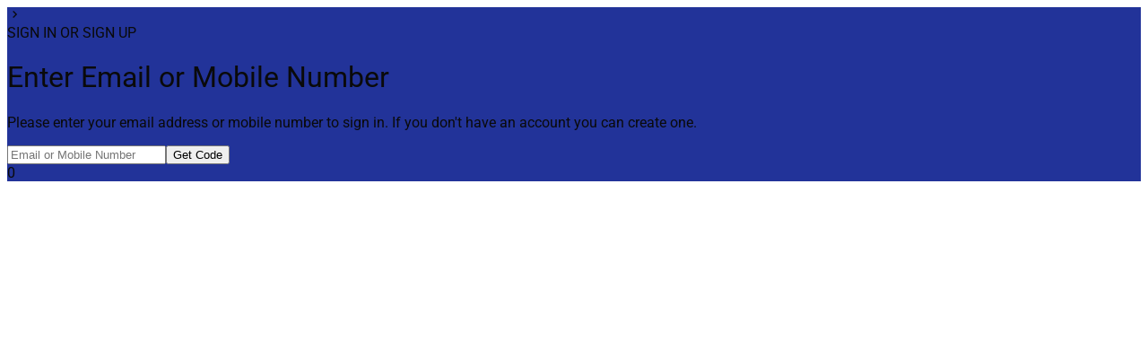

--- FILE ---
content_type: text/html; charset=UTF-8
request_url: https://keepthefaith.com/ciapodcast/colton-dixon
body_size: 1468
content:
<!doctype html>
<html lang="en">

<head>
	<meta charset="UTF-8" />

	

				<link id="custom_favicon" rel="icon" type="image/vnd.microsoft.icon" href="https://pandastatic.b-cdn.net/image/?url=https%3A%2F%2Fpandastorage.b-cdn.net%2Fktf%2FuploadedImage%2F38095190%2FKeepTheFaith_Faviconpng_38095190_1701186690.png%3Fw%3D128x128%26h%3D128x128">
		
			
					<meta name="viewport"
						content="width=device-width, initial-scale=1.0, maximum-scale=1.0, user-scalable=no" />
					<title>Colton Dixon | Contagious Influencers Podcast - VIDEO Episodes</title>
					<link rel="preconnect" href="https://fonts.googleapis.com">
					<link rel="preconnect" href="https://fonts.gstatic.com" crossorigin>
					<link
						href="https://fonts.googleapis.com/css2?family=IBM+Plex+Sans:ital,wght@0,100..700;1,100..700&family=Lexend+Deca:wght@100..900&family=Space+Grotesk:wght@300..700&display=swap"
						rel="stylesheet">
					<script src="https://www.gstatic.com/cv/js/sender/v1/cast_sender.js?loadCastFramework=1"></script>
					<link
						href="https://d1h95qqs8448e.cloudfront.net/shared/fonts/PANDA_IconFont/20250307/style.css?20250320v174190182420250320"
						rel="stylesheet">
					


						<meta name="description"
							content="Colton&#x20;Dixon | KeepTheFaith">
						<meta name="author" content="PANDAInteractive.com">
						<meta name="twitter:card" content="summary_large_image">
						<meta name="twitter:title"
							content="Colton&#x20;Dixon | KeepTheFaith">
						<meta name="twitter:description"
							content="Colton&#x20;Dixon | KeepTheFaith">
						<meta class="custom_shareImage" name="twitter:image"
							content="https://pandastatic.b-cdn.net/image/?url=https%3A%2F%2Fpandastorage.b-cdn.net%2F%2Fktf%2Fupload%2FColton_Dixon.jpg%3Fw%3D1280%26h%3D720%3Fw%3D1080x565%26h%3D1080x565">
						<meta property="og:url" content="https://pandainteractive.com/" />
						<meta property="og:type" content="video.other" />
						<meta property="og:title"
							content="Colton&#x20;Dixon | KeepTheFaith" />
						<meta property="og:description"
							content="Colton&#x20;Dixon | KeepTheFaith" />
						<meta class="custom_shareImage" property="og:image"
							content="https://pandastatic.b-cdn.net/image/?url=https%3A%2F%2Fpandastorage.b-cdn.net%2F%2Fktf%2Fupload%2FColton_Dixon.jpg%3Fw%3D1280%26h%3D720%3Fw%3D1080x565%26h%3D1080x565" />
						<meta property="og:image:width" content="1080" />
						<meta property="og:image:height" content="565" />

						<link rel="alternate" type="application/json+oembed"
							href="https://api.panda.tech/utils/v1/oembed?format=json&url=https%3A%2F%2Fkeepthefaith.com%2Fciapodcast%2Fcolton-dixon"
							title="Colton&#x20;Dixon">
						<link rel="alternate" type="text/xml+oembed"
							href="https://api.panda.tech/utils/v1/oembed?format=xml&url=https%3A%2F%2Fkeepthefaith.com%2Fciapodcast%2Fcolton-dixon"
							title="Colton&#x20;Dixon">


						<script defer event-affiliate="channel:ciapodcast" 							data-domain="keepthefaith.com"
							data-api="https://frosty-credit-1750.dollar-d56.workers.dev/slider/event"
							src="https://frosty-credit-1750.dollar-d56.workers.dev/js/slider.js"></script>
						<script>
							var $staticPrefix = '/';
							var $apiKey = '';
							var $currentUserId = '0';
							var $anonymousId = 'enable';
							var $currentDomain = 'keepthefaith.com';
							var $currentUsername = 'guest';
							var $channelThird = 'ciapodcast';
							var $channelId = '38142523';
							var $network = 'ktf'
							var $broadcastId = 39007504;
														/* prod */
							var $pusherKey = 'eb4baffb3025f2fe99ba';
																																			var $colorPrimary = '#223399';
							var $colorSecondary = '#223399';
							var $colorBackground = '#223399';
														var $viewerCountry = 'US';
																					var $viewerState = 'OH';
														var $viewerRegion = 'OH';
						</script>
						
							



  <script type="module" crossorigin src="https://d1h95qqs8448e.cloudfront.net/panda-player/assets/index-CiOImRFU.js"></script>
  <link rel="stylesheet" crossorigin href="https://d1h95qqs8448e.cloudfront.net/panda-player/assets/index-4PUXzWSD.css">
</head>

<body>
	<div id="root"></div>
</body>

</html>

--- FILE ---
content_type: application/javascript
request_url: https://d1h95qqs8448e.cloudfront.net/panda-player/assets/index-CiOImRFU.js
body_size: 247425
content:
const __vite__mapDeps=(i,m=__vite__mapDeps,d=(m.f||(m.f=["assets/VideoPlayerVideoJS-xx3t-HDf.js","assets/ClickCover-Bc0NYQAY.js","assets/VideoOverlay-_hVr6ojF.js","assets/VideoOverlay-B6pdON5x.css","assets/VideoPlayerVideoJS-CNCXBngZ.css","assets/VideoPlayerPhenix-CRS-U0lP.js","assets/VideoPlayerPhenix-w1WviDw7.css","assets/VideoPlayerYoutube-D9ndPxfN.js","assets/Vod-BYYH5xog.js","assets/PanelBanner-mtSeZtP8.js","assets/Download-BLllpK4q.js","assets/Scheduled-DL6FIpBc.js","assets/Betting-L0f2xobc.js","assets/ConfirmModal-BET1I94C.js","assets/FeaturedBets-Cd1UzK4c.js","assets/Chat-DQk3efjL.js"])))=>i.map(i=>d[i]);
(function(){const i=document.createElement("link").relList;if(i&&i.supports&&i.supports("modulepreload"))return;for(const f of document.querySelectorAll('link[rel="modulepreload"]'))a(f);new MutationObserver(f=>{for(const p of f)if(p.type==="childList")for(const y of p.addedNodes)y.tagName==="LINK"&&y.rel==="modulepreload"&&a(y)}).observe(document,{childList:!0,subtree:!0});function l(f){const p={};return f.integrity&&(p.integrity=f.integrity),f.referrerPolicy&&(p.referrerPolicy=f.referrerPolicy),f.crossOrigin==="use-credentials"?p.credentials="include":f.crossOrigin==="anonymous"?p.credentials="omit":p.credentials="same-origin",p}function a(f){if(f.ep)return;f.ep=!0;const p=l(f);fetch(f.href,p)}})();var FE=typeof globalThis<"u"?globalThis:typeof window<"u"?window:typeof global<"u"?global:typeof self<"u"?self:{};function Gl(r){return r&&r.__esModule&&Object.prototype.hasOwnProperty.call(r,"default")?r.default:r}function IE(r){if(Object.prototype.hasOwnProperty.call(r,"__esModule"))return r;var i=r.default;if(typeof i=="function"){var l=function a(){return this instanceof a?Reflect.construct(i,arguments,this.constructor):i.apply(this,arguments)};l.prototype=i.prototype}else l={};return Object.defineProperty(l,"__esModule",{value:!0}),Object.keys(r).forEach(function(a){var f=Object.getOwnPropertyDescriptor(r,a);Object.defineProperty(l,a,f.get?f:{enumerable:!0,get:function(){return r[a]}})}),l}var sd={exports:{}},Cl={};/**
 * @license React
 * react-jsx-runtime.production.js
 *
 * Copyright (c) Meta Platforms, Inc. and affiliates.
 *
 * This source code is licensed under the MIT license found in the
 * LICENSE file in the root directory of this source tree.
 */var zp;function Dy(){if(zp)return Cl;zp=1;var r=Symbol.for("react.transitional.element"),i=Symbol.for("react.fragment");function l(a,f,p){var y=null;if(p!==void 0&&(y=""+p),f.key!==void 0&&(y=""+f.key),"key"in f){p={};for(var T in f)T!=="key"&&(p[T]=f[T])}else p=f;return f=p.ref,{$$typeof:r,type:a,key:y,ref:f!==void 0?f:null,props:p}}return Cl.Fragment=i,Cl.jsx=l,Cl.jsxs=l,Cl}var Zp;function Oy(){return Zp||(Zp=1,sd.exports=Dy()),sd.exports}var b=Oy(),ld={exports:{}},Rl={},cd={exports:{}},ud={};/**
 * @license React
 * scheduler.production.js
 *
 * Copyright (c) Meta Platforms, Inc. and affiliates.
 *
 * This source code is licensed under the MIT license found in the
 * LICENSE file in the root directory of this source tree.
 */var $p;function Ny(){return $p||($p=1,function(r){function i(ce,Ee){var We=ce.length;ce.push(Ee);e:for(;0<We;){var nt=We-1>>>1,ne=ce[nt];if(0<f(ne,Ee))ce[nt]=Ee,ce[We]=ne,We=nt;else break e}}function l(ce){return ce.length===0?null:ce[0]}function a(ce){if(ce.length===0)return null;var Ee=ce[0],We=ce.pop();if(We!==Ee){ce[0]=We;e:for(var nt=0,ne=ce.length,ke=ne>>>1;nt<ke;){var De=2*(nt+1)-1,Se=ce[De],Ue=De+1,ye=ce[Ue];if(0>f(Se,We))Ue<ne&&0>f(ye,Se)?(ce[nt]=ye,ce[Ue]=We,nt=Ue):(ce[nt]=Se,ce[De]=We,nt=De);else if(Ue<ne&&0>f(ye,We))ce[nt]=ye,ce[Ue]=We,nt=Ue;else break e}}return Ee}function f(ce,Ee){var We=ce.sortIndex-Ee.sortIndex;return We!==0?We:ce.id-Ee.id}if(r.unstable_now=void 0,typeof performance=="object"&&typeof performance.now=="function"){var p=performance;r.unstable_now=function(){return p.now()}}else{var y=Date,T=y.now();r.unstable_now=function(){return y.now()-T}}var S=[],h=[],g=1,L=null,R=3,A=!1,k=!1,O=!1,B=!1,V=typeof setTimeout=="function"?setTimeout:null,H=typeof clearTimeout=="function"?clearTimeout:null,J=typeof setImmediate<"u"?setImmediate:null;function le(ce){for(var Ee=l(h);Ee!==null;){if(Ee.callback===null)a(h);else if(Ee.startTime<=ce)a(h),Ee.sortIndex=Ee.expirationTime,i(S,Ee);else break;Ee=l(h)}}function P(ce){if(O=!1,le(ce),!k)if(l(S)!==null)k=!0,G||(G=!0,Ge());else{var Ee=l(h);Ee!==null&&Xe(P,Ee.startTime-ce)}}var G=!1,q=-1,te=5,he=-1;function Ce(){return B?!0:!(r.unstable_now()-he<te)}function qe(){if(B=!1,G){var ce=r.unstable_now();he=ce;var Ee=!0;try{e:{k=!1,O&&(O=!1,H(q),q=-1),A=!0;var We=R;try{t:{for(le(ce),L=l(S);L!==null&&!(L.expirationTime>ce&&Ce());){var nt=L.callback;if(typeof nt=="function"){L.callback=null,R=L.priorityLevel;var ne=nt(L.expirationTime<=ce);if(ce=r.unstable_now(),typeof ne=="function"){L.callback=ne,le(ce),Ee=!0;break t}L===l(S)&&a(S),le(ce)}else a(S);L=l(S)}if(L!==null)Ee=!0;else{var ke=l(h);ke!==null&&Xe(P,ke.startTime-ce),Ee=!1}}break e}finally{L=null,R=We,A=!1}Ee=void 0}}finally{Ee?Ge():G=!1}}}var Ge;if(typeof J=="function")Ge=function(){J(qe)};else if(typeof MessageChannel<"u"){var Me=new MessageChannel,Re=Me.port2;Me.port1.onmessage=qe,Ge=function(){Re.postMessage(null)}}else Ge=function(){V(qe,0)};function Xe(ce,Ee){q=V(function(){ce(r.unstable_now())},Ee)}r.unstable_IdlePriority=5,r.unstable_ImmediatePriority=1,r.unstable_LowPriority=4,r.unstable_NormalPriority=3,r.unstable_Profiling=null,r.unstable_UserBlockingPriority=2,r.unstable_cancelCallback=function(ce){ce.callback=null},r.unstable_forceFrameRate=function(ce){0>ce||125<ce?console.error("forceFrameRate takes a positive int between 0 and 125, forcing frame rates higher than 125 fps is not supported"):te=0<ce?Math.floor(1e3/ce):5},r.unstable_getCurrentPriorityLevel=function(){return R},r.unstable_next=function(ce){switch(R){case 1:case 2:case 3:var Ee=3;break;default:Ee=R}var We=R;R=Ee;try{return ce()}finally{R=We}},r.unstable_requestPaint=function(){B=!0},r.unstable_runWithPriority=function(ce,Ee){switch(ce){case 1:case 2:case 3:case 4:case 5:break;default:ce=3}var We=R;R=ce;try{return Ee()}finally{R=We}},r.unstable_scheduleCallback=function(ce,Ee,We){var nt=r.unstable_now();switch(typeof We=="object"&&We!==null?(We=We.delay,We=typeof We=="number"&&0<We?nt+We:nt):We=nt,ce){case 1:var ne=-1;break;case 2:ne=250;break;case 5:ne=1073741823;break;case 4:ne=1e4;break;default:ne=5e3}return ne=We+ne,ce={id:g++,callback:Ee,priorityLevel:ce,startTime:We,expirationTime:ne,sortIndex:-1},We>nt?(ce.sortIndex=We,i(h,ce),l(S)===null&&ce===l(h)&&(O?(H(q),q=-1):O=!0,Xe(P,We-nt))):(ce.sortIndex=ne,i(S,ce),k||A||(k=!0,G||(G=!0,Ge()))),ce},r.unstable_shouldYield=Ce,r.unstable_wrapCallback=function(ce){var Ee=R;return function(){var We=R;R=Ee;try{return ce.apply(this,arguments)}finally{R=We}}}}(ud)),ud}var Qp;function My(){return Qp||(Qp=1,cd.exports=Ny()),cd.exports}var fd={exports:{}},Ot={};/**
 * @license React
 * react.production.js
 *
 * Copyright (c) Meta Platforms, Inc. and affiliates.
 *
 * This source code is licensed under the MIT license found in the
 * LICENSE file in the root directory of this source tree.
 */var Jp;function Fy(){if(Jp)return Ot;Jp=1;var r=Symbol.for("react.transitional.element"),i=Symbol.for("react.portal"),l=Symbol.for("react.fragment"),a=Symbol.for("react.strict_mode"),f=Symbol.for("react.profiler"),p=Symbol.for("react.consumer"),y=Symbol.for("react.context"),T=Symbol.for("react.forward_ref"),S=Symbol.for("react.suspense"),h=Symbol.for("react.memo"),g=Symbol.for("react.lazy"),L=Symbol.iterator;function R(ne){return ne===null||typeof ne!="object"?null:(ne=L&&ne[L]||ne["@@iterator"],typeof ne=="function"?ne:null)}var A={isMounted:function(){return!1},enqueueForceUpdate:function(){},enqueueReplaceState:function(){},enqueueSetState:function(){}},k=Object.assign,O={};function B(ne,ke,De){this.props=ne,this.context=ke,this.refs=O,this.updater=De||A}B.prototype.isReactComponent={},B.prototype.setState=function(ne,ke){if(typeof ne!="object"&&typeof ne!="function"&&ne!=null)throw Error("takes an object of state variables to update or a function which returns an object of state variables.");this.updater.enqueueSetState(this,ne,ke,"setState")},B.prototype.forceUpdate=function(ne){this.updater.enqueueForceUpdate(this,ne,"forceUpdate")};function V(){}V.prototype=B.prototype;function H(ne,ke,De){this.props=ne,this.context=ke,this.refs=O,this.updater=De||A}var J=H.prototype=new V;J.constructor=H,k(J,B.prototype),J.isPureReactComponent=!0;var le=Array.isArray,P={H:null,A:null,T:null,S:null,V:null},G=Object.prototype.hasOwnProperty;function q(ne,ke,De,Se,Ue,ye){return De=ye.ref,{$$typeof:r,type:ne,key:ke,ref:De!==void 0?De:null,props:ye}}function te(ne,ke){return q(ne.type,ke,void 0,void 0,void 0,ne.props)}function he(ne){return typeof ne=="object"&&ne!==null&&ne.$$typeof===r}function Ce(ne){var ke={"=":"=0",":":"=2"};return"$"+ne.replace(/[=:]/g,function(De){return ke[De]})}var qe=/\/+/g;function Ge(ne,ke){return typeof ne=="object"&&ne!==null&&ne.key!=null?Ce(""+ne.key):ke.toString(36)}function Me(){}function Re(ne){switch(ne.status){case"fulfilled":return ne.value;case"rejected":throw ne.reason;default:switch(typeof ne.status=="string"?ne.then(Me,Me):(ne.status="pending",ne.then(function(ke){ne.status==="pending"&&(ne.status="fulfilled",ne.value=ke)},function(ke){ne.status==="pending"&&(ne.status="rejected",ne.reason=ke)})),ne.status){case"fulfilled":return ne.value;case"rejected":throw ne.reason}}throw ne}function Xe(ne,ke,De,Se,Ue){var ye=typeof ne;(ye==="undefined"||ye==="boolean")&&(ne=null);var tt=!1;if(ne===null)tt=!0;else switch(ye){case"bigint":case"string":case"number":tt=!0;break;case"object":switch(ne.$$typeof){case r:case i:tt=!0;break;case g:return tt=ne._init,Xe(tt(ne._payload),ke,De,Se,Ue)}}if(tt)return Ue=Ue(ne),tt=Se===""?"."+Ge(ne,0):Se,le(Ue)?(De="",tt!=null&&(De=tt.replace(qe,"$&/")+"/"),Xe(Ue,ke,De,"",function(At){return At})):Ue!=null&&(he(Ue)&&(Ue=te(Ue,De+(Ue.key==null||ne&&ne.key===Ue.key?"":(""+Ue.key).replace(qe,"$&/")+"/")+tt)),ke.push(Ue)),1;tt=0;var ot=Se===""?".":Se+":";if(le(ne))for(var ut=0;ut<ne.length;ut++)Se=ne[ut],ye=ot+Ge(Se,ut),tt+=Xe(Se,ke,De,ye,Ue);else if(ut=R(ne),typeof ut=="function")for(ne=ut.call(ne),ut=0;!(Se=ne.next()).done;)Se=Se.value,ye=ot+Ge(Se,ut++),tt+=Xe(Se,ke,De,ye,Ue);else if(ye==="object"){if(typeof ne.then=="function")return Xe(Re(ne),ke,De,Se,Ue);throw ke=String(ne),Error("Objects are not valid as a React child (found: "+(ke==="[object Object]"?"object with keys {"+Object.keys(ne).join(", ")+"}":ke)+"). If you meant to render a collection of children, use an array instead.")}return tt}function ce(ne,ke,De){if(ne==null)return ne;var Se=[],Ue=0;return Xe(ne,Se,"","",function(ye){return ke.call(De,ye,Ue++)}),Se}function Ee(ne){if(ne._status===-1){var ke=ne._result;ke=ke(),ke.then(function(De){(ne._status===0||ne._status===-1)&&(ne._status=1,ne._result=De)},function(De){(ne._status===0||ne._status===-1)&&(ne._status=2,ne._result=De)}),ne._status===-1&&(ne._status=0,ne._result=ke)}if(ne._status===1)return ne._result.default;throw ne._result}var We=typeof reportError=="function"?reportError:function(ne){if(typeof window=="object"&&typeof window.ErrorEvent=="function"){var ke=new window.ErrorEvent("error",{bubbles:!0,cancelable:!0,message:typeof ne=="object"&&ne!==null&&typeof ne.message=="string"?String(ne.message):String(ne),error:ne});if(!window.dispatchEvent(ke))return}else if(typeof process=="object"&&typeof process.emit=="function"){process.emit("uncaughtException",ne);return}console.error(ne)};function nt(){}return Ot.Children={map:ce,forEach:function(ne,ke,De){ce(ne,function(){ke.apply(this,arguments)},De)},count:function(ne){var ke=0;return ce(ne,function(){ke++}),ke},toArray:function(ne){return ce(ne,function(ke){return ke})||[]},only:function(ne){if(!he(ne))throw Error("React.Children.only expected to receive a single React element child.");return ne}},Ot.Component=B,Ot.Fragment=l,Ot.Profiler=f,Ot.PureComponent=H,Ot.StrictMode=a,Ot.Suspense=S,Ot.__CLIENT_INTERNALS_DO_NOT_USE_OR_WARN_USERS_THEY_CANNOT_UPGRADE=P,Ot.__COMPILER_RUNTIME={__proto__:null,c:function(ne){return P.H.useMemoCache(ne)}},Ot.cache=function(ne){return function(){return ne.apply(null,arguments)}},Ot.cloneElement=function(ne,ke,De){if(ne==null)throw Error("The argument must be a React element, but you passed "+ne+".");var Se=k({},ne.props),Ue=ne.key,ye=void 0;if(ke!=null)for(tt in ke.ref!==void 0&&(ye=void 0),ke.key!==void 0&&(Ue=""+ke.key),ke)!G.call(ke,tt)||tt==="key"||tt==="__self"||tt==="__source"||tt==="ref"&&ke.ref===void 0||(Se[tt]=ke[tt]);var tt=arguments.length-2;if(tt===1)Se.children=De;else if(1<tt){for(var ot=Array(tt),ut=0;ut<tt;ut++)ot[ut]=arguments[ut+2];Se.children=ot}return q(ne.type,Ue,void 0,void 0,ye,Se)},Ot.createContext=function(ne){return ne={$$typeof:y,_currentValue:ne,_currentValue2:ne,_threadCount:0,Provider:null,Consumer:null},ne.Provider=ne,ne.Consumer={$$typeof:p,_context:ne},ne},Ot.createElement=function(ne,ke,De){var Se,Ue={},ye=null;if(ke!=null)for(Se in ke.key!==void 0&&(ye=""+ke.key),ke)G.call(ke,Se)&&Se!=="key"&&Se!=="__self"&&Se!=="__source"&&(Ue[Se]=ke[Se]);var tt=arguments.length-2;if(tt===1)Ue.children=De;else if(1<tt){for(var ot=Array(tt),ut=0;ut<tt;ut++)ot[ut]=arguments[ut+2];Ue.children=ot}if(ne&&ne.defaultProps)for(Se in tt=ne.defaultProps,tt)Ue[Se]===void 0&&(Ue[Se]=tt[Se]);return q(ne,ye,void 0,void 0,null,Ue)},Ot.createRef=function(){return{current:null}},Ot.forwardRef=function(ne){return{$$typeof:T,render:ne}},Ot.isValidElement=he,Ot.lazy=function(ne){return{$$typeof:g,_payload:{_status:-1,_result:ne},_init:Ee}},Ot.memo=function(ne,ke){return{$$typeof:h,type:ne,compare:ke===void 0?null:ke}},Ot.startTransition=function(ne){var ke=P.T,De={};P.T=De;try{var Se=ne(),Ue=P.S;Ue!==null&&Ue(De,Se),typeof Se=="object"&&Se!==null&&typeof Se.then=="function"&&Se.then(nt,We)}catch(ye){We(ye)}finally{P.T=ke}},Ot.unstable_useCacheRefresh=function(){return P.H.useCacheRefresh()},Ot.use=function(ne){return P.H.use(ne)},Ot.useActionState=function(ne,ke,De){return P.H.useActionState(ne,ke,De)},Ot.useCallback=function(ne,ke){return P.H.useCallback(ne,ke)},Ot.useContext=function(ne){return P.H.useContext(ne)},Ot.useDebugValue=function(){},Ot.useDeferredValue=function(ne,ke){return P.H.useDeferredValue(ne,ke)},Ot.useEffect=function(ne,ke,De){var Se=P.H;if(typeof De=="function")throw Error("useEffect CRUD overload is not enabled in this build of React.");return Se.useEffect(ne,ke)},Ot.useId=function(){return P.H.useId()},Ot.useImperativeHandle=function(ne,ke,De){return P.H.useImperativeHandle(ne,ke,De)},Ot.useInsertionEffect=function(ne,ke){return P.H.useInsertionEffect(ne,ke)},Ot.useLayoutEffect=function(ne,ke){return P.H.useLayoutEffect(ne,ke)},Ot.useMemo=function(ne,ke){return P.H.useMemo(ne,ke)},Ot.useOptimistic=function(ne,ke){return P.H.useOptimistic(ne,ke)},Ot.useReducer=function(ne,ke,De){return P.H.useReducer(ne,ke,De)},Ot.useRef=function(ne){return P.H.useRef(ne)},Ot.useState=function(ne){return P.H.useState(ne)},Ot.useSyncExternalStore=function(ne,ke,De){return P.H.useSyncExternalStore(ne,ke,De)},Ot.useTransition=function(){return P.H.useTransition()},Ot.version="19.1.0",Ot}var eg;function Hl(){return eg||(eg=1,fd.exports=Fy()),fd.exports}var dd={exports:{}},cn={};/**
 * @license React
 * react-dom.production.js
 *
 * Copyright (c) Meta Platforms, Inc. and affiliates.
 *
 * This source code is licensed under the MIT license found in the
 * LICENSE file in the root directory of this source tree.
 */var tg;function Iy(){if(tg)return cn;tg=1;var r=Hl();function i(S){var h="https://react.dev/errors/"+S;if(1<arguments.length){h+="?args[]="+encodeURIComponent(arguments[1]);for(var g=2;g<arguments.length;g++)h+="&args[]="+encodeURIComponent(arguments[g])}return"Minified React error #"+S+"; visit "+h+" for the full message or use the non-minified dev environment for full errors and additional helpful warnings."}function l(){}var a={d:{f:l,r:function(){throw Error(i(522))},D:l,C:l,L:l,m:l,X:l,S:l,M:l},p:0,findDOMNode:null},f=Symbol.for("react.portal");function p(S,h,g){var L=3<arguments.length&&arguments[3]!==void 0?arguments[3]:null;return{$$typeof:f,key:L==null?null:""+L,children:S,containerInfo:h,implementation:g}}var y=r.__CLIENT_INTERNALS_DO_NOT_USE_OR_WARN_USERS_THEY_CANNOT_UPGRADE;function T(S,h){if(S==="font")return"";if(typeof h=="string")return h==="use-credentials"?h:""}return cn.__DOM_INTERNALS_DO_NOT_USE_OR_WARN_USERS_THEY_CANNOT_UPGRADE=a,cn.createPortal=function(S,h){var g=2<arguments.length&&arguments[2]!==void 0?arguments[2]:null;if(!h||h.nodeType!==1&&h.nodeType!==9&&h.nodeType!==11)throw Error(i(299));return p(S,h,null,g)},cn.flushSync=function(S){var h=y.T,g=a.p;try{if(y.T=null,a.p=2,S)return S()}finally{y.T=h,a.p=g,a.d.f()}},cn.preconnect=function(S,h){typeof S=="string"&&(h?(h=h.crossOrigin,h=typeof h=="string"?h==="use-credentials"?h:"":void 0):h=null,a.d.C(S,h))},cn.prefetchDNS=function(S){typeof S=="string"&&a.d.D(S)},cn.preinit=function(S,h){if(typeof S=="string"&&h&&typeof h.as=="string"){var g=h.as,L=T(g,h.crossOrigin),R=typeof h.integrity=="string"?h.integrity:void 0,A=typeof h.fetchPriority=="string"?h.fetchPriority:void 0;g==="style"?a.d.S(S,typeof h.precedence=="string"?h.precedence:void 0,{crossOrigin:L,integrity:R,fetchPriority:A}):g==="script"&&a.d.X(S,{crossOrigin:L,integrity:R,fetchPriority:A,nonce:typeof h.nonce=="string"?h.nonce:void 0})}},cn.preinitModule=function(S,h){if(typeof S=="string")if(typeof h=="object"&&h!==null){if(h.as==null||h.as==="script"){var g=T(h.as,h.crossOrigin);a.d.M(S,{crossOrigin:g,integrity:typeof h.integrity=="string"?h.integrity:void 0,nonce:typeof h.nonce=="string"?h.nonce:void 0})}}else h==null&&a.d.M(S)},cn.preload=function(S,h){if(typeof S=="string"&&typeof h=="object"&&h!==null&&typeof h.as=="string"){var g=h.as,L=T(g,h.crossOrigin);a.d.L(S,g,{crossOrigin:L,integrity:typeof h.integrity=="string"?h.integrity:void 0,nonce:typeof h.nonce=="string"?h.nonce:void 0,type:typeof h.type=="string"?h.type:void 0,fetchPriority:typeof h.fetchPriority=="string"?h.fetchPriority:void 0,referrerPolicy:typeof h.referrerPolicy=="string"?h.referrerPolicy:void 0,imageSrcSet:typeof h.imageSrcSet=="string"?h.imageSrcSet:void 0,imageSizes:typeof h.imageSizes=="string"?h.imageSizes:void 0,media:typeof h.media=="string"?h.media:void 0})}},cn.preloadModule=function(S,h){if(typeof S=="string")if(h){var g=T(h.as,h.crossOrigin);a.d.m(S,{as:typeof h.as=="string"&&h.as!=="script"?h.as:void 0,crossOrigin:g,integrity:typeof h.integrity=="string"?h.integrity:void 0})}else a.d.m(S)},cn.requestFormReset=function(S){a.d.r(S)},cn.unstable_batchedUpdates=function(S,h){return S(h)},cn.useFormState=function(S,h,g){return y.H.useFormState(S,h,g)},cn.useFormStatus=function(){return y.H.useHostTransitionStatus()},cn.version="19.1.0",cn}var rg;function jy(){if(rg)return dd.exports;rg=1;function r(){if(!(typeof __REACT_DEVTOOLS_GLOBAL_HOOK__>"u"||typeof __REACT_DEVTOOLS_GLOBAL_HOOK__.checkDCE!="function"))try{__REACT_DEVTOOLS_GLOBAL_HOOK__.checkDCE(r)}catch(i){console.error(i)}}return r(),dd.exports=Iy(),dd.exports}/**
 * @license React
 * react-dom-client.production.js
 *
 * Copyright (c) Meta Platforms, Inc. and affiliates.
 *
 * This source code is licensed under the MIT license found in the
 * LICENSE file in the root directory of this source tree.
 */var ng;function By(){if(ng)return Rl;ng=1;var r=My(),i=Hl(),l=jy();function a(e){var t="https://react.dev/errors/"+e;if(1<arguments.length){t+="?args[]="+encodeURIComponent(arguments[1]);for(var n=2;n<arguments.length;n++)t+="&args[]="+encodeURIComponent(arguments[n])}return"Minified React error #"+e+"; visit "+t+" for the full message or use the non-minified dev environment for full errors and additional helpful warnings."}function f(e){return!(!e||e.nodeType!==1&&e.nodeType!==9&&e.nodeType!==11)}function p(e){var t=e,n=e;if(e.alternate)for(;t.return;)t=t.return;else{e=t;do t=e,(t.flags&4098)!==0&&(n=t.return),e=t.return;while(e)}return t.tag===3?n:null}function y(e){if(e.tag===13){var t=e.memoizedState;if(t===null&&(e=e.alternate,e!==null&&(t=e.memoizedState)),t!==null)return t.dehydrated}return null}function T(e){if(p(e)!==e)throw Error(a(188))}function S(e){var t=e.alternate;if(!t){if(t=p(e),t===null)throw Error(a(188));return t!==e?null:e}for(var n=e,s=t;;){var d=n.return;if(d===null)break;var x=d.alternate;if(x===null){if(s=d.return,s!==null){n=s;continue}break}if(d.child===x.child){for(x=d.child;x;){if(x===n)return T(d),e;if(x===s)return T(d),t;x=x.sibling}throw Error(a(188))}if(n.return!==s.return)n=d,s=x;else{for(var j=!1,K=d.child;K;){if(K===n){j=!0,n=d,s=x;break}if(K===s){j=!0,s=d,n=x;break}K=K.sibling}if(!j){for(K=x.child;K;){if(K===n){j=!0,n=x,s=d;break}if(K===s){j=!0,s=x,n=d;break}K=K.sibling}if(!j)throw Error(a(189))}}if(n.alternate!==s)throw Error(a(190))}if(n.tag!==3)throw Error(a(188));return n.stateNode.current===n?e:t}function h(e){var t=e.tag;if(t===5||t===26||t===27||t===6)return e;for(e=e.child;e!==null;){if(t=h(e),t!==null)return t;e=e.sibling}return null}var g=Object.assign,L=Symbol.for("react.element"),R=Symbol.for("react.transitional.element"),A=Symbol.for("react.portal"),k=Symbol.for("react.fragment"),O=Symbol.for("react.strict_mode"),B=Symbol.for("react.profiler"),V=Symbol.for("react.provider"),H=Symbol.for("react.consumer"),J=Symbol.for("react.context"),le=Symbol.for("react.forward_ref"),P=Symbol.for("react.suspense"),G=Symbol.for("react.suspense_list"),q=Symbol.for("react.memo"),te=Symbol.for("react.lazy"),he=Symbol.for("react.activity"),Ce=Symbol.for("react.memo_cache_sentinel"),qe=Symbol.iterator;function Ge(e){return e===null||typeof e!="object"?null:(e=qe&&e[qe]||e["@@iterator"],typeof e=="function"?e:null)}var Me=Symbol.for("react.client.reference");function Re(e){if(e==null)return null;if(typeof e=="function")return e.$$typeof===Me?null:e.displayName||e.name||null;if(typeof e=="string")return e;switch(e){case k:return"Fragment";case B:return"Profiler";case O:return"StrictMode";case P:return"Suspense";case G:return"SuspenseList";case he:return"Activity"}if(typeof e=="object")switch(e.$$typeof){case A:return"Portal";case J:return(e.displayName||"Context")+".Provider";case H:return(e._context.displayName||"Context")+".Consumer";case le:var t=e.render;return e=e.displayName,e||(e=t.displayName||t.name||"",e=e!==""?"ForwardRef("+e+")":"ForwardRef"),e;case q:return t=e.displayName||null,t!==null?t:Re(e.type)||"Memo";case te:t=e._payload,e=e._init;try{return Re(e(t))}catch{}}return null}var Xe=Array.isArray,ce=i.__CLIENT_INTERNALS_DO_NOT_USE_OR_WARN_USERS_THEY_CANNOT_UPGRADE,Ee=l.__DOM_INTERNALS_DO_NOT_USE_OR_WARN_USERS_THEY_CANNOT_UPGRADE,We={pending:!1,data:null,method:null,action:null},nt=[],ne=-1;function ke(e){return{current:e}}function De(e){0>ne||(e.current=nt[ne],nt[ne]=null,ne--)}function Se(e,t){ne++,nt[ne]=e.current,e.current=t}var Ue=ke(null),ye=ke(null),tt=ke(null),ot=ke(null);function ut(e,t){switch(Se(tt,t),Se(ye,e),Se(Ue,null),t.nodeType){case 9:case 11:e=(e=t.documentElement)&&(e=e.namespaceURI)?Ep(e):0;break;default:if(e=t.tagName,t=t.namespaceURI)t=Ep(t),e=wp(t,e);else switch(e){case"svg":e=1;break;case"math":e=2;break;default:e=0}}De(Ue),Se(Ue,e)}function At(){De(Ue),De(ye),De(tt)}function ar(e){e.memoizedState!==null&&Se(ot,e);var t=Ue.current,n=wp(t,e.type);t!==n&&(Se(ye,e),Se(Ue,n))}function ur(e){ye.current===e&&(De(Ue),De(ye)),ot.current===e&&(De(ot),Tl._currentValue=We)}var vr=Object.prototype.hasOwnProperty,wt=r.unstable_scheduleCallback,Er=r.unstable_cancelCallback,qt=r.unstable_shouldYield,Be=r.unstable_requestPaint,ze=r.unstable_now,lt=r.unstable_getCurrentPriorityLevel,Te=r.unstable_ImmediatePriority,U=r.unstable_UserBlockingPriority,se=r.unstable_NormalPriority,z=r.unstable_LowPriority,I=r.unstable_IdlePriority,W=r.log,X=r.unstable_setDisableYieldValue,ee=null,ie=null;function ue(e){if(typeof W=="function"&&X(e),ie&&typeof ie.setStrictMode=="function")try{ie.setStrictMode(ee,e)}catch{}}var pe=Math.clz32?Math.clz32:be,Le=Math.log,me=Math.LN2;function be(e){return e>>>=0,e===0?32:31-(Le(e)/me|0)|0}var Ye=256,Pe=4194304;function Qe(e){var t=e&42;if(t!==0)return t;switch(e&-e){case 1:return 1;case 2:return 2;case 4:return 4;case 8:return 8;case 16:return 16;case 32:return 32;case 64:return 64;case 128:return 128;case 256:case 512:case 1024:case 2048:case 4096:case 8192:case 16384:case 32768:case 65536:case 131072:case 262144:case 524288:case 1048576:case 2097152:return e&4194048;case 4194304:case 8388608:case 16777216:case 33554432:return e&62914560;case 67108864:return 67108864;case 134217728:return 134217728;case 268435456:return 268435456;case 536870912:return 536870912;case 1073741824:return 0;default:return e}}function Ke(e,t,n){var s=e.pendingLanes;if(s===0)return 0;var d=0,x=e.suspendedLanes,j=e.pingedLanes;e=e.warmLanes;var K=s&134217727;return K!==0?(s=K&~x,s!==0?d=Qe(s):(j&=K,j!==0?d=Qe(j):n||(n=K&~e,n!==0&&(d=Qe(n))))):(K=s&~x,K!==0?d=Qe(K):j!==0?d=Qe(j):n||(n=s&~e,n!==0&&(d=Qe(n)))),d===0?0:t!==0&&t!==d&&(t&x)===0&&(x=d&-d,n=t&-t,x>=n||x===32&&(n&4194048)!==0)?t:d}function at(e,t){return(e.pendingLanes&~(e.suspendedLanes&~e.pingedLanes)&t)===0}function st(e,t){switch(e){case 1:case 2:case 4:case 8:case 64:return t+250;case 16:case 32:case 128:case 256:case 512:case 1024:case 2048:case 4096:case 8192:case 16384:case 32768:case 65536:case 131072:case 262144:case 524288:case 1048576:case 2097152:return t+5e3;case 4194304:case 8388608:case 16777216:case 33554432:return-1;case 67108864:case 134217728:case 268435456:case 536870912:case 1073741824:return-1;default:return-1}}function vt(){var e=Ye;return Ye<<=1,(Ye&4194048)===0&&(Ye=256),e}function _t(){var e=Pe;return Pe<<=1,(Pe&62914560)===0&&(Pe=4194304),e}function xt(e){for(var t=[],n=0;31>n;n++)t.push(e);return t}function It(e,t){e.pendingLanes|=t,t!==268435456&&(e.suspendedLanes=0,e.pingedLanes=0,e.warmLanes=0)}function jt(e,t,n,s,d,x){var j=e.pendingLanes;e.pendingLanes=n,e.suspendedLanes=0,e.pingedLanes=0,e.warmLanes=0,e.expiredLanes&=n,e.entangledLanes&=n,e.errorRecoveryDisabledLanes&=n,e.shellSuspendCounter=0;var K=e.entanglements,oe=e.expirationTimes,xe=e.hiddenUpdates;for(n=j&~n;0<n;){var Ie=31-pe(n),Ve=1<<Ie;K[Ie]=0,oe[Ie]=-1;var _e=xe[Ie];if(_e!==null)for(xe[Ie]=null,Ie=0;Ie<_e.length;Ie++){var Ae=_e[Ie];Ae!==null&&(Ae.lane&=-536870913)}n&=~Ve}s!==0&&Ct(e,s,0),x!==0&&d===0&&e.tag!==0&&(e.suspendedLanes|=x&~(j&~t))}function Ct(e,t,n){e.pendingLanes|=t,e.suspendedLanes&=~t;var s=31-pe(t);e.entangledLanes|=t,e.entanglements[s]=e.entanglements[s]|1073741824|n&4194090}function Bt(e,t){var n=e.entangledLanes|=t;for(e=e.entanglements;n;){var s=31-pe(n),d=1<<s;d&t|e[s]&t&&(e[s]|=t),n&=~d}}function Vt(e){switch(e){case 2:e=1;break;case 8:e=4;break;case 32:e=16;break;case 256:case 512:case 1024:case 2048:case 4096:case 8192:case 16384:case 32768:case 65536:case 131072:case 262144:case 524288:case 1048576:case 2097152:case 4194304:case 8388608:case 16777216:case 33554432:e=128;break;case 268435456:e=134217728;break;default:e=0}return e}function xr(e){return e&=-e,2<e?8<e?(e&134217727)!==0?32:268435456:8:2}function br(){var e=Ee.p;return e!==0?e:(e=window.event,e===void 0?32:Vp(e.type))}function tr(e,t){var n=Ee.p;try{return Ee.p=e,t()}finally{Ee.p=n}}var fr=Math.random().toString(36).slice(2),Dt="__reactFiber$"+fr,Xt="__reactProps$"+fr,Qt="__reactContainer$"+fr,Zt="__reactEvents$"+fr,fn="__reactListeners$"+fr,dn="__reactHandles$"+fr,Gr="__reactResources$"+fr,mr="__reactMarker$"+fr;function Yr(e){delete e[Dt],delete e[Xt],delete e[Zt],delete e[fn],delete e[dn]}function Dr(e){var t=e[Dt];if(t)return t;for(var n=e.parentNode;n;){if(t=n[Qt]||n[Dt]){if(n=t.alternate,t.child!==null||n!==null&&n.child!==null)for(e=Rp(e);e!==null;){if(n=e[Dt])return n;e=Rp(e)}return t}e=n,n=e.parentNode}return null}function yr(e){if(e=e[Dt]||e[Qt]){var t=e.tag;if(t===5||t===6||t===13||t===26||t===27||t===3)return e}return null}function hn(e){var t=e.tag;if(t===5||t===26||t===27||t===6)return e.stateNode;throw Error(a(33))}function Hr(e){var t=e[Gr];return t||(t=e[Gr]={hoistableStyles:new Map,hoistableScripts:new Map}),t}function ir(e){e[mr]=!0}var Oe=new Set,_r={};function Zr(e,t){rn(e,t),rn(e+"Capture",t)}function rn(e,t){for(_r[e]=t,e=0;e<t.length;e++)Oe.add(t[e])}var pn=RegExp("^[:A-Z_a-z\\u00C0-\\u00D6\\u00D8-\\u00F6\\u00F8-\\u02FF\\u0370-\\u037D\\u037F-\\u1FFF\\u200C-\\u200D\\u2070-\\u218F\\u2C00-\\u2FEF\\u3001-\\uD7FF\\uF900-\\uFDCF\\uFDF0-\\uFFFD][:A-Z_a-z\\u00C0-\\u00D6\\u00D8-\\u00F6\\u00F8-\\u02FF\\u0370-\\u037D\\u037F-\\u1FFF\\u200C-\\u200D\\u2070-\\u218F\\u2C00-\\u2FEF\\u3001-\\uD7FF\\uF900-\\uFDCF\\uFDF0-\\uFFFD\\-.0-9\\u00B7\\u0300-\\u036F\\u203F-\\u2040]*$"),ua={},fa={};function oi(e){return vr.call(fa,e)?!0:vr.call(ua,e)?!1:pn.test(e)?fa[e]=!0:(ua[e]=!0,!1)}function da(e,t,n){if(oi(t))if(n===null)e.removeAttribute(t);else{switch(typeof n){case"undefined":case"function":case"symbol":e.removeAttribute(t);return;case"boolean":var s=t.toLowerCase().slice(0,5);if(s!=="data-"&&s!=="aria-"){e.removeAttribute(t);return}}e.setAttribute(t,""+n)}}function Kn(e,t,n){if(n===null)e.removeAttribute(t);else{switch(typeof n){case"undefined":case"function":case"symbol":case"boolean":e.removeAttribute(t);return}e.setAttribute(t,""+n)}}function nn(e,t,n,s){if(s===null)e.removeAttribute(n);else{switch(typeof s){case"undefined":case"function":case"symbol":case"boolean":e.removeAttribute(n);return}e.setAttributeNS(t,n,""+s)}}var Ln,an;function gn(e){if(Ln===void 0)try{throw Error()}catch(n){var t=n.stack.trim().match(/\n( *(at )?)/);Ln=t&&t[1]||"",an=-1<n.stack.indexOf(`
    at`)?" (<anonymous>)":-1<n.stack.indexOf("@")?"@unknown:0:0":""}return`
`+Ln+e+an}var Kr=!1;function vn(e,t){if(!e||Kr)return"";Kr=!0;var n=Error.prepareStackTrace;Error.prepareStackTrace=void 0;try{var s={DetermineComponentFrameRoot:function(){try{if(t){var Ve=function(){throw Error()};if(Object.defineProperty(Ve.prototype,"props",{set:function(){throw Error()}}),typeof Reflect=="object"&&Reflect.construct){try{Reflect.construct(Ve,[])}catch(Ae){var _e=Ae}Reflect.construct(e,[],Ve)}else{try{Ve.call()}catch(Ae){_e=Ae}e.call(Ve.prototype)}}else{try{throw Error()}catch(Ae){_e=Ae}(Ve=e())&&typeof Ve.catch=="function"&&Ve.catch(function(){})}}catch(Ae){if(Ae&&_e&&typeof Ae.stack=="string")return[Ae.stack,_e.stack]}return[null,null]}};s.DetermineComponentFrameRoot.displayName="DetermineComponentFrameRoot";var d=Object.getOwnPropertyDescriptor(s.DetermineComponentFrameRoot,"name");d&&d.configurable&&Object.defineProperty(s.DetermineComponentFrameRoot,"name",{value:"DetermineComponentFrameRoot"});var x=s.DetermineComponentFrameRoot(),j=x[0],K=x[1];if(j&&K){var oe=j.split(`
`),xe=K.split(`
`);for(d=s=0;s<oe.length&&!oe[s].includes("DetermineComponentFrameRoot");)s++;for(;d<xe.length&&!xe[d].includes("DetermineComponentFrameRoot");)d++;if(s===oe.length||d===xe.length)for(s=oe.length-1,d=xe.length-1;1<=s&&0<=d&&oe[s]!==xe[d];)d--;for(;1<=s&&0<=d;s--,d--)if(oe[s]!==xe[d]){if(s!==1||d!==1)do if(s--,d--,0>d||oe[s]!==xe[d]){var Ie=`
`+oe[s].replace(" at new "," at ");return e.displayName&&Ie.includes("<anonymous>")&&(Ie=Ie.replace("<anonymous>",e.displayName)),Ie}while(1<=s&&0<=d);break}}}finally{Kr=!1,Error.prepareStackTrace=n}return(n=e?e.displayName||e.name:"")?gn(n):""}function si(e){switch(e.tag){case 26:case 27:case 5:return gn(e.type);case 16:return gn("Lazy");case 13:return gn("Suspense");case 19:return gn("SuspenseList");case 0:case 15:return vn(e.type,!1);case 11:return vn(e.type.render,!1);case 1:return vn(e.type,!0);case 31:return gn("Activity");default:return""}}function ja(e){try{var t="";do t+=si(e),e=e.return;while(e);return t}catch(n){return`
Error generating stack: `+n.message+`
`+n.stack}}function Or(e){switch(typeof e){case"bigint":case"boolean":case"number":case"string":case"undefined":return e;case"object":return e;default:return""}}function ha(e){var t=e.type;return(e=e.nodeName)&&e.toLowerCase()==="input"&&(t==="checkbox"||t==="radio")}function Ba(e){var t=ha(e)?"checked":"value",n=Object.getOwnPropertyDescriptor(e.constructor.prototype,t),s=""+e[t];if(!e.hasOwnProperty(t)&&typeof n<"u"&&typeof n.get=="function"&&typeof n.set=="function"){var d=n.get,x=n.set;return Object.defineProperty(e,t,{configurable:!0,get:function(){return d.call(this)},set:function(j){s=""+j,x.call(this,j)}}),Object.defineProperty(e,t,{enumerable:n.enumerable}),{getValue:function(){return s},setValue:function(j){s=""+j},stopTracking:function(){e._valueTracker=null,delete e[t]}}}}function pa(e){e._valueTracker||(e._valueTracker=Ba(e))}function _o(e){if(!e)return!1;var t=e._valueTracker;if(!t)return!0;var n=t.getValue(),s="";return e&&(s=ha(e)?e.checked?"true":"false":e.value),e=s,e!==n?(t.setValue(e),!0):!1}function ga(e){if(e=e||(typeof document<"u"?document:void 0),typeof e>"u")return null;try{return e.activeElement||e.body}catch{return e.body}}var li=/[\n"\\]/g;function jr(e){return e.replace(li,function(t){return"\\"+t.charCodeAt(0).toString(16)+" "})}function Gi(e,t,n,s,d,x,j,K){e.name="",j!=null&&typeof j!="function"&&typeof j!="symbol"&&typeof j!="boolean"?e.type=j:e.removeAttribute("type"),t!=null?j==="number"?(t===0&&e.value===""||e.value!=t)&&(e.value=""+Or(t)):e.value!==""+Or(t)&&(e.value=""+Or(t)):j!=="submit"&&j!=="reset"||e.removeAttribute("value"),t!=null?Hi(e,j,Or(t)):n!=null?Hi(e,j,Or(n)):s!=null&&e.removeAttribute("value"),d==null&&x!=null&&(e.defaultChecked=!!x),d!=null&&(e.checked=d&&typeof d!="function"&&typeof d!="symbol"),K!=null&&typeof K!="function"&&typeof K!="symbol"&&typeof K!="boolean"?e.name=""+Or(K):e.removeAttribute("name")}function va(e,t,n,s,d,x,j,K){if(x!=null&&typeof x!="function"&&typeof x!="symbol"&&typeof x!="boolean"&&(e.type=x),t!=null||n!=null){if(!(x!=="submit"&&x!=="reset"||t!=null))return;n=n!=null?""+Or(n):"",t=t!=null?""+Or(t):n,K||t===e.value||(e.value=t),e.defaultValue=t}s=s??d,s=typeof s!="function"&&typeof s!="symbol"&&!!s,e.checked=K?e.checked:!!s,e.defaultChecked=!!s,j!=null&&typeof j!="function"&&typeof j!="symbol"&&typeof j!="boolean"&&(e.name=j)}function Hi(e,t,n){t==="number"&&ga(e.ownerDocument)===e||e.defaultValue===""+n||(e.defaultValue=""+n)}function ma(e,t,n,s){if(e=e.options,t){t={};for(var d=0;d<n.length;d++)t["$"+n[d]]=!0;for(n=0;n<e.length;n++)d=t.hasOwnProperty("$"+e[n].value),e[n].selected!==d&&(e[n].selected=d),d&&s&&(e[n].defaultSelected=!0)}else{for(n=""+Or(n),t=null,d=0;d<e.length;d++){if(e[d].value===n){e[d].selected=!0,s&&(e[d].defaultSelected=!0);return}t!==null||e[d].disabled||(t=e[d])}t!==null&&(t.selected=!0)}}function Ao(e,t,n){if(t!=null&&(t=""+Or(t),t!==e.value&&(e.value=t),n==null)){e.defaultValue!==t&&(e.defaultValue=t);return}e.defaultValue=n!=null?""+Or(n):""}function Co(e,t,n,s){if(t==null){if(s!=null){if(n!=null)throw Error(a(92));if(Xe(s)){if(1<s.length)throw Error(a(93));s=s[0]}n=s}n==null&&(n=""),t=n}n=Or(t),e.defaultValue=n,s=e.textContent,s===n&&s!==""&&s!==null&&(e.value=s)}function ya(e,t){if(t){var n=e.firstChild;if(n&&n===e.lastChild&&n.nodeType===3){n.nodeValue=t;return}}e.textContent=t}var _s=new Set("animationIterationCount aspectRatio borderImageOutset borderImageSlice borderImageWidth boxFlex boxFlexGroup boxOrdinalGroup columnCount columns flex flexGrow flexPositive flexShrink flexNegative flexOrder gridArea gridRow gridRowEnd gridRowSpan gridRowStart gridColumn gridColumnEnd gridColumnSpan gridColumnStart fontWeight lineClamp lineHeight opacity order orphans scale tabSize widows zIndex zoom fillOpacity floodOpacity stopOpacity strokeDasharray strokeDashoffset strokeMiterlimit strokeOpacity strokeWidth MozAnimationIterationCount MozBoxFlex MozBoxFlexGroup MozLineClamp msAnimationIterationCount msFlex msZoom msFlexGrow msFlexNegative msFlexOrder msFlexPositive msFlexShrink msGridColumn msGridColumnSpan msGridRow msGridRowSpan WebkitAnimationIterationCount WebkitBoxFlex WebKitBoxFlexGroup WebkitBoxOrdinalGroup WebkitColumnCount WebkitColumns WebkitFlex WebkitFlexGrow WebkitFlexPositive WebkitFlexShrink WebkitLineClamp".split(" "));function Ro(e,t,n){var s=t.indexOf("--")===0;n==null||typeof n=="boolean"||n===""?s?e.setProperty(t,""):t==="float"?e.cssFloat="":e[t]="":s?e.setProperty(t,n):typeof n!="number"||n===0||_s.has(t)?t==="float"?e.cssFloat=n:e[t]=(""+n).trim():e[t]=n+"px"}function Pa(e,t,n){if(t!=null&&typeof t!="object")throw Error(a(62));if(e=e.style,n!=null){for(var s in n)!n.hasOwnProperty(s)||t!=null&&t.hasOwnProperty(s)||(s.indexOf("--")===0?e.setProperty(s,""):s==="float"?e.cssFloat="":e[s]="");for(var d in t)s=t[d],t.hasOwnProperty(d)&&n[d]!==s&&Ro(e,d,s)}else for(var x in t)t.hasOwnProperty(x)&&Ro(e,x,t[x])}function kn(e){if(e.indexOf("-")===-1)return!1;switch(e){case"annotation-xml":case"color-profile":case"font-face":case"font-face-src":case"font-face-uri":case"font-face-format":case"font-face-name":case"missing-glyph":return!1;default:return!0}}var As=new Map([["acceptCharset","accept-charset"],["htmlFor","for"],["httpEquiv","http-equiv"],["crossOrigin","crossorigin"],["accentHeight","accent-height"],["alignmentBaseline","alignment-baseline"],["arabicForm","arabic-form"],["baselineShift","baseline-shift"],["capHeight","cap-height"],["clipPath","clip-path"],["clipRule","clip-rule"],["colorInterpolation","color-interpolation"],["colorInterpolationFilters","color-interpolation-filters"],["colorProfile","color-profile"],["colorRendering","color-rendering"],["dominantBaseline","dominant-baseline"],["enableBackground","enable-background"],["fillOpacity","fill-opacity"],["fillRule","fill-rule"],["floodColor","flood-color"],["floodOpacity","flood-opacity"],["fontFamily","font-family"],["fontSize","font-size"],["fontSizeAdjust","font-size-adjust"],["fontStretch","font-stretch"],["fontStyle","font-style"],["fontVariant","font-variant"],["fontWeight","font-weight"],["glyphName","glyph-name"],["glyphOrientationHorizontal","glyph-orientation-horizontal"],["glyphOrientationVertical","glyph-orientation-vertical"],["horizAdvX","horiz-adv-x"],["horizOriginX","horiz-origin-x"],["imageRendering","image-rendering"],["letterSpacing","letter-spacing"],["lightingColor","lighting-color"],["markerEnd","marker-end"],["markerMid","marker-mid"],["markerStart","marker-start"],["overlinePosition","overline-position"],["overlineThickness","overline-thickness"],["paintOrder","paint-order"],["panose-1","panose-1"],["pointerEvents","pointer-events"],["renderingIntent","rendering-intent"],["shapeRendering","shape-rendering"],["stopColor","stop-color"],["stopOpacity","stop-opacity"],["strikethroughPosition","strikethrough-position"],["strikethroughThickness","strikethrough-thickness"],["strokeDasharray","stroke-dasharray"],["strokeDashoffset","stroke-dashoffset"],["strokeLinecap","stroke-linecap"],["strokeLinejoin","stroke-linejoin"],["strokeMiterlimit","stroke-miterlimit"],["strokeOpacity","stroke-opacity"],["strokeWidth","stroke-width"],["textAnchor","text-anchor"],["textDecoration","text-decoration"],["textRendering","text-rendering"],["transformOrigin","transform-origin"],["underlinePosition","underline-position"],["underlineThickness","underline-thickness"],["unicodeBidi","unicode-bidi"],["unicodeRange","unicode-range"],["unitsPerEm","units-per-em"],["vAlphabetic","v-alphabetic"],["vHanging","v-hanging"],["vIdeographic","v-ideographic"],["vMathematical","v-mathematical"],["vectorEffect","vector-effect"],["vertAdvY","vert-adv-y"],["vertOriginX","vert-origin-x"],["vertOriginY","vert-origin-y"],["wordSpacing","word-spacing"],["writingMode","writing-mode"],["xmlnsXlink","xmlns:xlink"],["xHeight","x-height"]]),Lo=/^[\u0000-\u001F ]*j[\r\n\t]*a[\r\n\t]*v[\r\n\t]*a[\r\n\t]*s[\r\n\t]*c[\r\n\t]*r[\r\n\t]*i[\r\n\t]*p[\r\n\t]*t[\r\n\t]*:/i;function ci(e){return Lo.test(""+e)?"javascript:throw new Error('React has blocked a javascript: URL as a security precaution.')":e}var Vi=null;function ui(e){return e=e.target||e.srcElement||window,e.correspondingUseElement&&(e=e.correspondingUseElement),e.nodeType===3?e.parentNode:e}var xa=null,ea=null;function ko(e){var t=yr(e);if(t&&(e=t.stateNode)){var n=e[Xt]||null;e:switch(e=t.stateNode,t.type){case"input":if(Gi(e,n.value,n.defaultValue,n.defaultValue,n.checked,n.defaultChecked,n.type,n.name),t=n.name,n.type==="radio"&&t!=null){for(n=e;n.parentNode;)n=n.parentNode;for(n=n.querySelectorAll('input[name="'+jr(""+t)+'"][type="radio"]'),t=0;t<n.length;t++){var s=n[t];if(s!==e&&s.form===e.form){var d=s[Xt]||null;if(!d)throw Error(a(90));Gi(s,d.value,d.defaultValue,d.defaultValue,d.checked,d.defaultChecked,d.type,d.name)}}for(t=0;t<n.length;t++)s=n[t],s.form===e.form&&_o(s)}break e;case"textarea":Ao(e,n.value,n.defaultValue);break e;case"select":t=n.value,t!=null&&ma(e,!!n.multiple,t,!1)}}}var qi=!1;function Do(e,t,n){if(qi)return e(t,n);qi=!0;try{var s=e(t);return s}finally{if(qi=!1,(xa!==null||ea!==null)&&(Lc(),xa&&(t=xa,e=ea,ea=xa=null,ko(t),e)))for(t=0;t<e.length;t++)ko(e[t])}}function Ua(e,t){var n=e.stateNode;if(n===null)return null;var s=n[Xt]||null;if(s===null)return null;n=s[t];e:switch(t){case"onClick":case"onClickCapture":case"onDoubleClick":case"onDoubleClickCapture":case"onMouseDown":case"onMouseDownCapture":case"onMouseMove":case"onMouseMoveCapture":case"onMouseUp":case"onMouseUpCapture":case"onMouseEnter":(s=!s.disabled)||(e=e.type,s=!(e==="button"||e==="input"||e==="select"||e==="textarea")),e=!s;break e;default:e=!1}if(e)return null;if(n&&typeof n!="function")throw Error(a(231,t,typeof n));return n}var Dn=!(typeof window>"u"||typeof window.document>"u"||typeof window.document.createElement>"u"),Yi=!1;if(Dn)try{var Ga={};Object.defineProperty(Ga,"passive",{get:function(){Yi=!0}}),window.addEventListener("test",Ga,Ga),window.removeEventListener("test",Ga,Ga)}catch{Yi=!1}var Xn=null,Ki=null,Ha=null;function Oo(){if(Ha)return Ha;var e,t=Ki,n=t.length,s,d="value"in Xn?Xn.value:Xn.textContent,x=d.length;for(e=0;e<n&&t[e]===d[e];e++);var j=n-e;for(s=1;s<=j&&t[n-s]===d[x-s];s++);return Ha=d.slice(e,1<s?1-s:void 0)}function fi(e){var t=e.keyCode;return"charCode"in e?(e=e.charCode,e===0&&t===13&&(e=13)):e=t,e===10&&(e=13),32<=e||e===13?e:0}function Tt(){return!0}function di(){return!1}function Nr(e){function t(n,s,d,x,j){this._reactName=n,this._targetInst=d,this.type=s,this.nativeEvent=x,this.target=j,this.currentTarget=null;for(var K in e)e.hasOwnProperty(K)&&(n=e[K],this[K]=n?n(x):x[K]);return this.isDefaultPrevented=(x.defaultPrevented!=null?x.defaultPrevented:x.returnValue===!1)?Tt:di,this.isPropagationStopped=di,this}return g(t.prototype,{preventDefault:function(){this.defaultPrevented=!0;var n=this.nativeEvent;n&&(n.preventDefault?n.preventDefault():typeof n.returnValue!="unknown"&&(n.returnValue=!1),this.isDefaultPrevented=Tt)},stopPropagation:function(){var n=this.nativeEvent;n&&(n.stopPropagation?n.stopPropagation():typeof n.cancelBubble!="unknown"&&(n.cancelBubble=!0),this.isPropagationStopped=Tt)},persist:function(){},isPersistent:Tt}),t}var mn={eventPhase:0,bubbles:0,cancelable:0,timeStamp:function(e){return e.timeStamp||Date.now()},defaultPrevented:0,isTrusted:0},Va=Nr(mn),ba=g({},mn,{view:0,detail:0}),Cs=Nr(ba),hi,Xi,Sa,pi=g({},ba,{screenX:0,screenY:0,clientX:0,clientY:0,pageX:0,pageY:0,ctrlKey:0,shiftKey:0,altKey:0,metaKey:0,getModifierState:$i,button:0,buttons:0,relatedTarget:function(e){return e.relatedTarget===void 0?e.fromElement===e.srcElement?e.toElement:e.fromElement:e.relatedTarget},movementX:function(e){return"movementX"in e?e.movementX:(e!==Sa&&(Sa&&e.type==="mousemove"?(hi=e.screenX-Sa.screenX,Xi=e.screenY-Sa.screenY):Xi=hi=0,Sa=e),hi)},movementY:function(e){return"movementY"in e?e.movementY:Xi}}),No=Nr(pi),Mo=g({},pi,{dataTransfer:0}),Wi=Nr(Mo),zi=g({},ba,{relatedTarget:0}),Zi=Nr(zi),Fo=g({},mn,{animationName:0,elapsedTime:0,pseudoElement:0}),Rs=Nr(Fo),Ls=g({},mn,{clipboardData:function(e){return"clipboardData"in e?e.clipboardData:window.clipboardData}}),Io=Nr(Ls),jo=g({},mn,{data:0}),on=Nr(jo),On={Esc:"Escape",Spacebar:" ",Left:"ArrowLeft",Up:"ArrowUp",Right:"ArrowRight",Down:"ArrowDown",Del:"Delete",Win:"OS",Menu:"ContextMenu",Apps:"ContextMenu",Scroll:"ScrollLock",MozPrintableKey:"Unidentified"},ks={8:"Backspace",9:"Tab",12:"Clear",13:"Enter",16:"Shift",17:"Control",18:"Alt",19:"Pause",20:"CapsLock",27:"Escape",32:" ",33:"PageUp",34:"PageDown",35:"End",36:"Home",37:"ArrowLeft",38:"ArrowUp",39:"ArrowRight",40:"ArrowDown",45:"Insert",46:"Delete",112:"F1",113:"F2",114:"F3",115:"F4",116:"F5",117:"F6",118:"F7",119:"F8",120:"F9",121:"F10",122:"F11",123:"F12",144:"NumLock",145:"ScrollLock",224:"Meta"},Ds={Alt:"altKey",Control:"ctrlKey",Meta:"metaKey",Shift:"shiftKey"};function Os(e){var t=this.nativeEvent;return t.getModifierState?t.getModifierState(e):(e=Ds[e])?!!t[e]:!1}function $i(){return Os}var Ns=g({},ba,{key:function(e){if(e.key){var t=On[e.key]||e.key;if(t!=="Unidentified")return t}return e.type==="keypress"?(e=fi(e),e===13?"Enter":String.fromCharCode(e)):e.type==="keydown"||e.type==="keyup"?ks[e.keyCode]||"Unidentified":""},code:0,location:0,ctrlKey:0,shiftKey:0,altKey:0,metaKey:0,repeat:0,locale:0,getModifierState:$i,charCode:function(e){return e.type==="keypress"?fi(e):0},keyCode:function(e){return e.type==="keydown"||e.type==="keyup"?e.keyCode:0},which:function(e){return e.type==="keypress"?fi(e):e.type==="keydown"||e.type==="keyup"?e.keyCode:0}}),Lt=Nr(Ns),Ms=g({},pi,{pointerId:0,width:0,height:0,pressure:0,tangentialPressure:0,tiltX:0,tiltY:0,twist:0,pointerType:0,isPrimary:0}),or=Nr(Ms),gi=g({},ba,{touches:0,targetTouches:0,changedTouches:0,altKey:0,metaKey:0,ctrlKey:0,shiftKey:0,getModifierState:$i}),Fs=Nr(gi),F=g({},mn,{propertyName:0,elapsedTime:0,pseudoElement:0}),E=Nr(F),D=g({},pi,{deltaX:function(e){return"deltaX"in e?e.deltaX:"wheelDeltaX"in e?-e.wheelDeltaX:0},deltaY:function(e){return"deltaY"in e?e.deltaY:"wheelDeltaY"in e?-e.wheelDeltaY:"wheelDelta"in e?-e.wheelDelta:0},deltaZ:0,deltaMode:0}),Z=Nr(D),ae=g({},mn,{newState:0,oldState:0}),Fe=Nr(ae),Je=[9,13,27,32],ct=Dn&&"CompositionEvent"in window,mt=null;Dn&&"documentMode"in document&&(mt=document.documentMode);var Pt=Dn&&"TextEvent"in window&&!mt,Yt=Dn&&(!ct||mt&&8<mt&&11>=mt),dr=" ",qa=!1;function Bo(e,t){switch(e){case"keyup":return Je.indexOf(t.keyCode)!==-1;case"keydown":return t.keyCode!==229;case"keypress":case"mousedown":case"focusout":return!0;default:return!1}}function Qi(e){return e=e.detail,typeof e=="object"&&"data"in e?e.data:null}var Nn=!1;function Po(e,t){switch(e){case"compositionend":return Qi(t);case"keypress":return t.which!==32?null:(qa=!0,dr);case"textInput":return e=t.data,e===dr&&qa?null:e;default:return null}}function Is(e,t){if(Nn)return e==="compositionend"||!ct&&Bo(e,t)?(e=Oo(),Ha=Ki=Xn=null,Nn=!1,e):null;switch(e){case"paste":return null;case"keypress":if(!(t.ctrlKey||t.altKey||t.metaKey)||t.ctrlKey&&t.altKey){if(t.char&&1<t.char.length)return t.char;if(t.which)return String.fromCharCode(t.which)}return null;case"compositionend":return Yt&&t.locale!=="ko"?null:t.data;default:return null}}var Uo={color:!0,date:!0,datetime:!0,"datetime-local":!0,email:!0,month:!0,number:!0,password:!0,range:!0,search:!0,tel:!0,text:!0,time:!0,url:!0,week:!0};function Go(e){var t=e&&e.nodeName&&e.nodeName.toLowerCase();return t==="input"?!!Uo[e.type]:t==="textarea"}function Ji(e,t,n,s){xa?ea?ea.push(s):ea=[s]:xa=s,t=Fc(t,"onChange"),0<t.length&&(n=new Va("onChange","change",null,n,s),e.push({event:n,listeners:t}))}var Ta=null,Ea=null;function Ho(e){yp(e,0)}function wa(e){var t=hn(e);if(_o(t))return e}function vi(e,t){if(e==="change")return t}var Ya=!1;if(Dn){var eo;if(Dn){var to="oninput"in document;if(!to){var Vo=document.createElement("div");Vo.setAttribute("oninput","return;"),to=typeof Vo.oninput=="function"}eo=to}else eo=!1;Ya=eo&&(!document.documentMode||9<document.documentMode)}function qo(){Ta&&(Ta.detachEvent("onpropertychange",ro),Ea=Ta=null)}function ro(e){if(e.propertyName==="value"&&wa(Ea)){var t=[];Ji(t,Ea,e,ui(e)),Do(Ho,t)}}function Zl(e,t,n){e==="focusin"?(qo(),Ta=t,Ea=n,Ta.attachEvent("onpropertychange",ro)):e==="focusout"&&qo()}function js(e){if(e==="selectionchange"||e==="keyup"||e==="keydown")return wa(Ea)}function _u(e,t){if(e==="click")return wa(t)}function mi(e,t){if(e==="input"||e==="change")return wa(t)}function Au(e,t){return e===t&&(e!==0||1/e===1/t)||e!==e&&t!==t}var yn=typeof Object.is=="function"?Object.is:Au;function no(e,t){if(yn(e,t))return!0;if(typeof e!="object"||e===null||typeof t!="object"||t===null)return!1;var n=Object.keys(e),s=Object.keys(t);if(n.length!==s.length)return!1;for(s=0;s<n.length;s++){var d=n[s];if(!vr.call(t,d)||!yn(e[d],t[d]))return!1}return!0}function $l(e){for(;e&&e.firstChild;)e=e.firstChild;return e}function Bs(e,t){var n=$l(e);e=0;for(var s;n;){if(n.nodeType===3){if(s=e+n.textContent.length,e<=t&&s>=t)return{node:n,offset:t-e};e=s}e:{for(;n;){if(n.nextSibling){n=n.nextSibling;break e}n=n.parentNode}n=void 0}n=$l(n)}}function Ql(e,t){return e&&t?e===t?!0:e&&e.nodeType===3?!1:t&&t.nodeType===3?Ql(e,t.parentNode):"contains"in e?e.contains(t):e.compareDocumentPosition?!!(e.compareDocumentPosition(t)&16):!1:!1}function Jl(e){e=e!=null&&e.ownerDocument!=null&&e.ownerDocument.defaultView!=null?e.ownerDocument.defaultView:window;for(var t=ga(e.document);t instanceof e.HTMLIFrameElement;){try{var n=typeof t.contentWindow.location.href=="string"}catch{n=!1}if(n)e=t.contentWindow;else break;t=ga(e.document)}return t}function Ps(e){var t=e&&e.nodeName&&e.nodeName.toLowerCase();return t&&(t==="input"&&(e.type==="text"||e.type==="search"||e.type==="tel"||e.type==="url"||e.type==="password")||t==="textarea"||e.contentEditable==="true")}var Cu=Dn&&"documentMode"in document&&11>=document.documentMode,Ka=null,Yo=null,ao=null,Us=!1;function ec(e,t,n){var s=n.window===n?n.document:n.nodeType===9?n:n.ownerDocument;Us||Ka==null||Ka!==ga(s)||(s=Ka,"selectionStart"in s&&Ps(s)?s={start:s.selectionStart,end:s.selectionEnd}:(s=(s.ownerDocument&&s.ownerDocument.defaultView||window).getSelection(),s={anchorNode:s.anchorNode,anchorOffset:s.anchorOffset,focusNode:s.focusNode,focusOffset:s.focusOffset}),ao&&no(ao,s)||(ao=s,s=Fc(Yo,"onSelect"),0<s.length&&(t=new Va("onSelect","select",null,t,n),e.push({event:t,listeners:s}),t.target=Ka)))}function _a(e,t){var n={};return n[e.toLowerCase()]=t.toLowerCase(),n["Webkit"+e]="webkit"+t,n["Moz"+e]="moz"+t,n}var Xa={animationend:_a("Animation","AnimationEnd"),animationiteration:_a("Animation","AnimationIteration"),animationstart:_a("Animation","AnimationStart"),transitionrun:_a("Transition","TransitionRun"),transitionstart:_a("Transition","TransitionStart"),transitioncancel:_a("Transition","TransitionCancel"),transitionend:_a("Transition","TransitionEnd")},Gs={},Mr={};Dn&&(Mr=document.createElement("div").style,"AnimationEvent"in window||(delete Xa.animationend.animation,delete Xa.animationiteration.animation,delete Xa.animationstart.animation),"TransitionEvent"in window||delete Xa.transitionend.transition);function Aa(e){if(Gs[e])return Gs[e];if(!Xa[e])return e;var t=Xa[e],n;for(n in t)if(t.hasOwnProperty(n)&&n in Mr)return Gs[e]=t[n];return e}var Hs=Aa("animationend"),tc=Aa("animationiteration"),Vs=Aa("animationstart"),C=Aa("transitionrun"),w=Aa("transitionstart"),v=Aa("transitioncancel"),u=Aa("transitionend"),o=new Map,c="abort auxClick beforeToggle cancel canPlay canPlayThrough click close contextMenu copy cut drag dragEnd dragEnter dragExit dragLeave dragOver dragStart drop durationChange emptied encrypted ended error gotPointerCapture input invalid keyDown keyPress keyUp load loadedData loadedMetadata loadStart lostPointerCapture mouseDown mouseMove mouseOut mouseOver mouseUp paste pause play playing pointerCancel pointerDown pointerMove pointerOut pointerOver pointerUp progress rateChange reset resize seeked seeking stalled submit suspend timeUpdate touchCancel touchEnd touchStart volumeChange scroll toggle touchMove waiting wheel".split(" ");c.push("scrollEnd");function m(e,t){o.set(e,t),Zr(t,[e])}var _=new WeakMap;function N(e,t){if(typeof e=="object"&&e!==null){var n=_.get(e);return n!==void 0?n:(t={value:e,source:t,stack:ja(t)},_.set(e,t),t)}return{value:e,source:t,stack:ja(t)}}var M=[],Y=0,$=0;function Q(){for(var e=Y,t=$=Y=0;t<e;){var n=M[t];M[t++]=null;var s=M[t];M[t++]=null;var d=M[t];M[t++]=null;var x=M[t];if(M[t++]=null,s!==null&&d!==null){var j=s.pending;j===null?d.next=d:(d.next=j.next,j.next=d),s.pending=d}x!==0&&$e(n,d,x)}}function fe(e,t,n,s){M[Y++]=e,M[Y++]=t,M[Y++]=n,M[Y++]=s,$|=s,e.lanes|=s,e=e.alternate,e!==null&&(e.lanes|=s)}function we(e,t,n,s){return fe(e,t,n,s),it(e)}function He(e,t){return fe(e,null,null,t),it(e)}function $e(e,t,n){e.lanes|=n;var s=e.alternate;s!==null&&(s.lanes|=n);for(var d=!1,x=e.return;x!==null;)x.childLanes|=n,s=x.alternate,s!==null&&(s.childLanes|=n),x.tag===22&&(e=x.stateNode,e===null||e._visibility&1||(d=!0)),e=x,x=x.return;return e.tag===3?(x=e.stateNode,d&&t!==null&&(d=31-pe(n),e=x.hiddenUpdates,s=e[d],s===null?e[d]=[t]:s.push(t),t.lane=n|536870912),x):null}function it(e){if(50<pl)throw pl=0,Df=null,Error(a(185));for(var t=e.return;t!==null;)e=t,t=e.return;return e.tag===3?e.stateNode:null}var rt={};function pt(e,t,n,s){this.tag=e,this.key=n,this.sibling=this.child=this.return=this.stateNode=this.type=this.elementType=null,this.index=0,this.refCleanup=this.ref=null,this.pendingProps=t,this.dependencies=this.memoizedState=this.updateQueue=this.memoizedProps=null,this.mode=s,this.subtreeFlags=this.flags=0,this.deletions=null,this.childLanes=this.lanes=0,this.alternate=null}function ft(e,t,n,s){return new pt(e,t,n,s)}function Mt(e){return e=e.prototype,!(!e||!e.isReactComponent)}function Wt(e,t){var n=e.alternate;return n===null?(n=ft(e.tag,t,e.key,e.mode),n.elementType=e.elementType,n.type=e.type,n.stateNode=e.stateNode,n.alternate=e,e.alternate=n):(n.pendingProps=t,n.type=e.type,n.flags=0,n.subtreeFlags=0,n.deletions=null),n.flags=e.flags&65011712,n.childLanes=e.childLanes,n.lanes=e.lanes,n.child=e.child,n.memoizedProps=e.memoizedProps,n.memoizedState=e.memoizedState,n.updateQueue=e.updateQueue,t=e.dependencies,n.dependencies=t===null?null:{lanes:t.lanes,firstContext:t.firstContext},n.sibling=e.sibling,n.index=e.index,n.ref=e.ref,n.refCleanup=e.refCleanup,n}function sn(e,t){e.flags&=65011714;var n=e.alternate;return n===null?(e.childLanes=0,e.lanes=t,e.child=null,e.subtreeFlags=0,e.memoizedProps=null,e.memoizedState=null,e.updateQueue=null,e.dependencies=null,e.stateNode=null):(e.childLanes=n.childLanes,e.lanes=n.lanes,e.child=n.child,e.subtreeFlags=0,e.deletions=null,e.memoizedProps=n.memoizedProps,e.memoizedState=n.memoizedState,e.updateQueue=n.updateQueue,e.type=n.type,t=n.dependencies,e.dependencies=t===null?null:{lanes:t.lanes,firstContext:t.firstContext}),e}function Ar(e,t,n,s,d,x){var j=0;if(s=e,typeof e=="function")Mt(e)&&(j=1);else if(typeof e=="string")j=yy(e,n,Ue.current)?26:e==="html"||e==="head"||e==="body"?27:5;else e:switch(e){case he:return e=ft(31,n,t,d),e.elementType=he,e.lanes=x,e;case k:return $r(n.children,d,x,t);case O:j=8,d|=24;break;case B:return e=ft(12,n,t,d|2),e.elementType=B,e.lanes=x,e;case P:return e=ft(13,n,t,d),e.elementType=P,e.lanes=x,e;case G:return e=ft(19,n,t,d),e.elementType=G,e.lanes=x,e;default:if(typeof e=="object"&&e!==null)switch(e.$$typeof){case V:case J:j=10;break e;case H:j=9;break e;case le:j=11;break e;case q:j=14;break e;case te:j=16,s=null;break e}j=29,n=Error(a(130,e===null?"null":typeof e,"")),s=null}return t=ft(j,n,t,d),t.elementType=e,t.type=s,t.lanes=x,t}function $r(e,t,n,s){return e=ft(7,e,s,t),e.lanes=n,e}function ht(e,t,n){return e=ft(6,e,null,t),e.lanes=n,e}function Rt(e,t,n){return t=ft(4,e.children!==null?e.children:[],e.key,t),t.lanes=n,t.stateNode={containerInfo:e.containerInfo,pendingChildren:null,implementation:e.implementation},t}var hr=[],Mn=0,ta=null,Ca=0,Qr=[],Tn=0,Fn=null,In=1,Wn="";function Wa(e,t){hr[Mn++]=Ca,hr[Mn++]=ta,ta=e,Ca=t}function rc(e,t,n){Qr[Tn++]=In,Qr[Tn++]=Wn,Qr[Tn++]=Fn,Fn=e;var s=In;e=Wn;var d=32-pe(s)-1;s&=~(1<<d),n+=1;var x=32-pe(t)+d;if(30<x){var j=d-d%5;x=(s&(1<<j)-1).toString(32),s>>=j,d-=j,In=1<<32-pe(t)+d|n<<d|s,Wn=x+e}else In=1<<x|n<<d|s,Wn=e}function Ru(e){e.return!==null&&(Wa(e,1),rc(e,1,0))}function Lu(e){for(;e===ta;)ta=hr[--Mn],hr[Mn]=null,Ca=hr[--Mn],hr[Mn]=null;for(;e===Fn;)Fn=Qr[--Tn],Qr[Tn]=null,Wn=Qr[--Tn],Qr[Tn]=null,In=Qr[--Tn],Qr[Tn]=null}var xn=null,Cr=null,$t=!1,io=null,Ra=!1,ku=Error(a(519));function oo(e){var t=Error(a(418,""));throw Ks(N(t,e)),ku}function ih(e){var t=e.stateNode,n=e.type,s=e.memoizedProps;switch(t[Dt]=e,t[Xt]=s,n){case"dialog":Ht("cancel",t),Ht("close",t);break;case"iframe":case"object":case"embed":Ht("load",t);break;case"video":case"audio":for(n=0;n<vl.length;n++)Ht(vl[n],t);break;case"source":Ht("error",t);break;case"img":case"image":case"link":Ht("error",t),Ht("load",t);break;case"details":Ht("toggle",t);break;case"input":Ht("invalid",t),va(t,s.value,s.defaultValue,s.checked,s.defaultChecked,s.type,s.name,!0),pa(t);break;case"select":Ht("invalid",t);break;case"textarea":Ht("invalid",t),Co(t,s.value,s.defaultValue,s.children),pa(t)}n=s.children,typeof n!="string"&&typeof n!="number"&&typeof n!="bigint"||t.textContent===""+n||s.suppressHydrationWarning===!0||Tp(t.textContent,n)?(s.popover!=null&&(Ht("beforetoggle",t),Ht("toggle",t)),s.onScroll!=null&&Ht("scroll",t),s.onScrollEnd!=null&&Ht("scrollend",t),s.onClick!=null&&(t.onclick=Ic),t=!0):t=!1,t||oo(e)}function oh(e){for(xn=e.return;xn;)switch(xn.tag){case 5:case 13:Ra=!1;return;case 27:case 3:Ra=!0;return;default:xn=xn.return}}function qs(e){if(e!==xn)return!1;if(!$t)return oh(e),$t=!0,!1;var t=e.tag,n;if((n=t!==3&&t!==27)&&((n=t===5)&&(n=e.type,n=!(n!=="form"&&n!=="button")||Xf(e.type,e.memoizedProps)),n=!n),n&&Cr&&oo(e),oh(e),t===13){if(e=e.memoizedState,e=e!==null?e.dehydrated:null,!e)throw Error(a(317));e:{for(e=e.nextSibling,t=0;e;){if(e.nodeType===8)if(n=e.data,n==="/$"){if(t===0){Cr=na(e.nextSibling);break e}t--}else n!=="$"&&n!=="$!"&&n!=="$?"||t++;e=e.nextSibling}Cr=null}}else t===27?(t=Cr,Ni(e.type)?(e=$f,$f=null,Cr=e):Cr=t):Cr=xn?na(e.stateNode.nextSibling):null;return!0}function Ys(){Cr=xn=null,$t=!1}function sh(){var e=io;return e!==null&&(_n===null?_n=e:_n.push.apply(_n,e),io=null),e}function Ks(e){io===null?io=[e]:io.push(e)}var Du=ke(null),so=null,za=null;function yi(e,t,n){Se(Du,t._currentValue),t._currentValue=n}function Za(e){e._currentValue=Du.current,De(Du)}function Ou(e,t,n){for(;e!==null;){var s=e.alternate;if((e.childLanes&t)!==t?(e.childLanes|=t,s!==null&&(s.childLanes|=t)):s!==null&&(s.childLanes&t)!==t&&(s.childLanes|=t),e===n)break;e=e.return}}function Nu(e,t,n,s){var d=e.child;for(d!==null&&(d.return=e);d!==null;){var x=d.dependencies;if(x!==null){var j=d.child;x=x.firstContext;e:for(;x!==null;){var K=x;x=d;for(var oe=0;oe<t.length;oe++)if(K.context===t[oe]){x.lanes|=n,K=x.alternate,K!==null&&(K.lanes|=n),Ou(x.return,n,e),s||(j=null);break e}x=K.next}}else if(d.tag===18){if(j=d.return,j===null)throw Error(a(341));j.lanes|=n,x=j.alternate,x!==null&&(x.lanes|=n),Ou(j,n,e),j=null}else j=d.child;if(j!==null)j.return=d;else for(j=d;j!==null;){if(j===e){j=null;break}if(d=j.sibling,d!==null){d.return=j.return,j=d;break}j=j.return}d=j}}function Xs(e,t,n,s){e=null;for(var d=t,x=!1;d!==null;){if(!x){if((d.flags&524288)!==0)x=!0;else if((d.flags&262144)!==0)break}if(d.tag===10){var j=d.alternate;if(j===null)throw Error(a(387));if(j=j.memoizedProps,j!==null){var K=d.type;yn(d.pendingProps.value,j.value)||(e!==null?e.push(K):e=[K])}}else if(d===ot.current){if(j=d.alternate,j===null)throw Error(a(387));j.memoizedState.memoizedState!==d.memoizedState.memoizedState&&(e!==null?e.push(Tl):e=[Tl])}d=d.return}e!==null&&Nu(t,e,n,s),t.flags|=262144}function nc(e){for(e=e.firstContext;e!==null;){if(!yn(e.context._currentValue,e.memoizedValue))return!0;e=e.next}return!1}function lo(e){so=e,za=null,e=e.dependencies,e!==null&&(e.firstContext=null)}function ln(e){return lh(so,e)}function ac(e,t){return so===null&&lo(e),lh(e,t)}function lh(e,t){var n=t._currentValue;if(t={context:t,memoizedValue:n,next:null},za===null){if(e===null)throw Error(a(308));za=t,e.dependencies={lanes:0,firstContext:t},e.flags|=524288}else za=za.next=t;return n}var mm=typeof AbortController<"u"?AbortController:function(){var e=[],t=this.signal={aborted:!1,addEventListener:function(n,s){e.push(s)}};this.abort=function(){t.aborted=!0,e.forEach(function(n){return n()})}},ym=r.unstable_scheduleCallback,xm=r.unstable_NormalPriority,Vr={$$typeof:J,Consumer:null,Provider:null,_currentValue:null,_currentValue2:null,_threadCount:0};function Mu(){return{controller:new mm,data:new Map,refCount:0}}function Ws(e){e.refCount--,e.refCount===0&&ym(xm,function(){e.controller.abort()})}var zs=null,Fu=0,Ko=0,Xo=null;function bm(e,t){if(zs===null){var n=zs=[];Fu=0,Ko=Bf(),Xo={status:"pending",value:void 0,then:function(s){n.push(s)}}}return Fu++,t.then(ch,ch),t}function ch(){if(--Fu===0&&zs!==null){Xo!==null&&(Xo.status="fulfilled");var e=zs;zs=null,Ko=0,Xo=null;for(var t=0;t<e.length;t++)(0,e[t])()}}function Sm(e,t){var n=[],s={status:"pending",value:null,reason:null,then:function(d){n.push(d)}};return e.then(function(){s.status="fulfilled",s.value=t;for(var d=0;d<n.length;d++)(0,n[d])(t)},function(d){for(s.status="rejected",s.reason=d,d=0;d<n.length;d++)(0,n[d])(void 0)}),s}var uh=ce.S;ce.S=function(e,t){typeof t=="object"&&t!==null&&typeof t.then=="function"&&bm(e,t),uh!==null&&uh(e,t)};var co=ke(null);function Iu(){var e=co.current;return e!==null?e:gr.pooledCache}function ic(e,t){t===null?Se(co,co.current):Se(co,t.pool)}function fh(){var e=Iu();return e===null?null:{parent:Vr._currentValue,pool:e}}var Zs=Error(a(460)),dh=Error(a(474)),oc=Error(a(542)),ju={then:function(){}};function hh(e){return e=e.status,e==="fulfilled"||e==="rejected"}function sc(){}function ph(e,t,n){switch(n=e[n],n===void 0?e.push(t):n!==t&&(t.then(sc,sc),t=n),t.status){case"fulfilled":return t.value;case"rejected":throw e=t.reason,vh(e),e;default:if(typeof t.status=="string")t.then(sc,sc);else{if(e=gr,e!==null&&100<e.shellSuspendCounter)throw Error(a(482));e=t,e.status="pending",e.then(function(s){if(t.status==="pending"){var d=t;d.status="fulfilled",d.value=s}},function(s){if(t.status==="pending"){var d=t;d.status="rejected",d.reason=s}})}switch(t.status){case"fulfilled":return t.value;case"rejected":throw e=t.reason,vh(e),e}throw $s=t,Zs}}var $s=null;function gh(){if($s===null)throw Error(a(459));var e=$s;return $s=null,e}function vh(e){if(e===Zs||e===oc)throw Error(a(483))}var xi=!1;function Bu(e){e.updateQueue={baseState:e.memoizedState,firstBaseUpdate:null,lastBaseUpdate:null,shared:{pending:null,lanes:0,hiddenCallbacks:null},callbacks:null}}function Pu(e,t){e=e.updateQueue,t.updateQueue===e&&(t.updateQueue={baseState:e.baseState,firstBaseUpdate:e.firstBaseUpdate,lastBaseUpdate:e.lastBaseUpdate,shared:e.shared,callbacks:null})}function bi(e){return{lane:e,tag:0,payload:null,callback:null,next:null}}function Si(e,t,n){var s=e.updateQueue;if(s===null)return null;if(s=s.shared,(rr&2)!==0){var d=s.pending;return d===null?t.next=t:(t.next=d.next,d.next=t),s.pending=t,t=it(e),$e(e,null,n),t}return fe(e,s,t,n),it(e)}function Qs(e,t,n){if(t=t.updateQueue,t!==null&&(t=t.shared,(n&4194048)!==0)){var s=t.lanes;s&=e.pendingLanes,n|=s,t.lanes=n,Bt(e,n)}}function Uu(e,t){var n=e.updateQueue,s=e.alternate;if(s!==null&&(s=s.updateQueue,n===s)){var d=null,x=null;if(n=n.firstBaseUpdate,n!==null){do{var j={lane:n.lane,tag:n.tag,payload:n.payload,callback:null,next:null};x===null?d=x=j:x=x.next=j,n=n.next}while(n!==null);x===null?d=x=t:x=x.next=t}else d=x=t;n={baseState:s.baseState,firstBaseUpdate:d,lastBaseUpdate:x,shared:s.shared,callbacks:s.callbacks},e.updateQueue=n;return}e=n.lastBaseUpdate,e===null?n.firstBaseUpdate=t:e.next=t,n.lastBaseUpdate=t}var Gu=!1;function Js(){if(Gu){var e=Xo;if(e!==null)throw e}}function el(e,t,n,s){Gu=!1;var d=e.updateQueue;xi=!1;var x=d.firstBaseUpdate,j=d.lastBaseUpdate,K=d.shared.pending;if(K!==null){d.shared.pending=null;var oe=K,xe=oe.next;oe.next=null,j===null?x=xe:j.next=xe,j=oe;var Ie=e.alternate;Ie!==null&&(Ie=Ie.updateQueue,K=Ie.lastBaseUpdate,K!==j&&(K===null?Ie.firstBaseUpdate=xe:K.next=xe,Ie.lastBaseUpdate=oe))}if(x!==null){var Ve=d.baseState;j=0,Ie=xe=oe=null,K=x;do{var _e=K.lane&-536870913,Ae=_e!==K.lane;if(Ae?(Kt&_e)===_e:(s&_e)===_e){_e!==0&&_e===Ko&&(Gu=!0),Ie!==null&&(Ie=Ie.next={lane:0,tag:K.tag,payload:K.payload,callback:null,next:null});e:{var Et=e,bt=K;_e=t;var cr=n;switch(bt.tag){case 1:if(Et=bt.payload,typeof Et=="function"){Ve=Et.call(cr,Ve,_e);break e}Ve=Et;break e;case 3:Et.flags=Et.flags&-65537|128;case 0:if(Et=bt.payload,_e=typeof Et=="function"?Et.call(cr,Ve,_e):Et,_e==null)break e;Ve=g({},Ve,_e);break e;case 2:xi=!0}}_e=K.callback,_e!==null&&(e.flags|=64,Ae&&(e.flags|=8192),Ae=d.callbacks,Ae===null?d.callbacks=[_e]:Ae.push(_e))}else Ae={lane:_e,tag:K.tag,payload:K.payload,callback:K.callback,next:null},Ie===null?(xe=Ie=Ae,oe=Ve):Ie=Ie.next=Ae,j|=_e;if(K=K.next,K===null){if(K=d.shared.pending,K===null)break;Ae=K,K=Ae.next,Ae.next=null,d.lastBaseUpdate=Ae,d.shared.pending=null}}while(!0);Ie===null&&(oe=Ve),d.baseState=oe,d.firstBaseUpdate=xe,d.lastBaseUpdate=Ie,x===null&&(d.shared.lanes=0),Li|=j,e.lanes=j,e.memoizedState=Ve}}function mh(e,t){if(typeof e!="function")throw Error(a(191,e));e.call(t)}function yh(e,t){var n=e.callbacks;if(n!==null)for(e.callbacks=null,e=0;e<n.length;e++)mh(n[e],t)}var Wo=ke(null),lc=ke(0);function xh(e,t){e=ni,Se(lc,e),Se(Wo,t),ni=e|t.baseLanes}function Hu(){Se(lc,ni),Se(Wo,Wo.current)}function Vu(){ni=lc.current,De(Wo),De(lc)}var Ti=0,Ft=null,sr=null,Br=null,cc=!1,zo=!1,uo=!1,uc=0,tl=0,Zo=null,Tm=0;function Fr(){throw Error(a(321))}function qu(e,t){if(t===null)return!1;for(var n=0;n<t.length&&n<e.length;n++)if(!yn(e[n],t[n]))return!1;return!0}function Yu(e,t,n,s,d,x){return Ti=x,Ft=t,t.memoizedState=null,t.updateQueue=null,t.lanes=0,ce.H=e===null||e.memoizedState===null?r0:n0,uo=!1,x=n(s,d),uo=!1,zo&&(x=Sh(t,n,s,d)),bh(e),x}function bh(e){ce.H=vc;var t=sr!==null&&sr.next!==null;if(Ti=0,Br=sr=Ft=null,cc=!1,tl=0,Zo=null,t)throw Error(a(300));e===null||Xr||(e=e.dependencies,e!==null&&nc(e)&&(Xr=!0))}function Sh(e,t,n,s){Ft=e;var d=0;do{if(zo&&(Zo=null),tl=0,zo=!1,25<=d)throw Error(a(301));if(d+=1,Br=sr=null,e.updateQueue!=null){var x=e.updateQueue;x.lastEffect=null,x.events=null,x.stores=null,x.memoCache!=null&&(x.memoCache.index=0)}ce.H=Lm,x=t(n,s)}while(zo);return x}function Em(){var e=ce.H,t=e.useState()[0];return t=typeof t.then=="function"?rl(t):t,e=e.useState()[0],(sr!==null?sr.memoizedState:null)!==e&&(Ft.flags|=1024),t}function Ku(){var e=uc!==0;return uc=0,e}function Xu(e,t,n){t.updateQueue=e.updateQueue,t.flags&=-2053,e.lanes&=~n}function Wu(e){if(cc){for(e=e.memoizedState;e!==null;){var t=e.queue;t!==null&&(t.pending=null),e=e.next}cc=!1}Ti=0,Br=sr=Ft=null,zo=!1,tl=uc=0,Zo=null}function En(){var e={memoizedState:null,baseState:null,baseQueue:null,queue:null,next:null};return Br===null?Ft.memoizedState=Br=e:Br=Br.next=e,Br}function Pr(){if(sr===null){var e=Ft.alternate;e=e!==null?e.memoizedState:null}else e=sr.next;var t=Br===null?Ft.memoizedState:Br.next;if(t!==null)Br=t,sr=e;else{if(e===null)throw Ft.alternate===null?Error(a(467)):Error(a(310));sr=e,e={memoizedState:sr.memoizedState,baseState:sr.baseState,baseQueue:sr.baseQueue,queue:sr.queue,next:null},Br===null?Ft.memoizedState=Br=e:Br=Br.next=e}return Br}function zu(){return{lastEffect:null,events:null,stores:null,memoCache:null}}function rl(e){var t=tl;return tl+=1,Zo===null&&(Zo=[]),e=ph(Zo,e,t),t=Ft,(Br===null?t.memoizedState:Br.next)===null&&(t=t.alternate,ce.H=t===null||t.memoizedState===null?r0:n0),e}function fc(e){if(e!==null&&typeof e=="object"){if(typeof e.then=="function")return rl(e);if(e.$$typeof===J)return ln(e)}throw Error(a(438,String(e)))}function Zu(e){var t=null,n=Ft.updateQueue;if(n!==null&&(t=n.memoCache),t==null){var s=Ft.alternate;s!==null&&(s=s.updateQueue,s!==null&&(s=s.memoCache,s!=null&&(t={data:s.data.map(function(d){return d.slice()}),index:0})))}if(t==null&&(t={data:[],index:0}),n===null&&(n=zu(),Ft.updateQueue=n),n.memoCache=t,n=t.data[t.index],n===void 0)for(n=t.data[t.index]=Array(e),s=0;s<e;s++)n[s]=Ce;return t.index++,n}function $a(e,t){return typeof t=="function"?t(e):t}function dc(e){var t=Pr();return $u(t,sr,e)}function $u(e,t,n){var s=e.queue;if(s===null)throw Error(a(311));s.lastRenderedReducer=n;var d=e.baseQueue,x=s.pending;if(x!==null){if(d!==null){var j=d.next;d.next=x.next,x.next=j}t.baseQueue=d=x,s.pending=null}if(x=e.baseState,d===null)e.memoizedState=x;else{t=d.next;var K=j=null,oe=null,xe=t,Ie=!1;do{var Ve=xe.lane&-536870913;if(Ve!==xe.lane?(Kt&Ve)===Ve:(Ti&Ve)===Ve){var _e=xe.revertLane;if(_e===0)oe!==null&&(oe=oe.next={lane:0,revertLane:0,action:xe.action,hasEagerState:xe.hasEagerState,eagerState:xe.eagerState,next:null}),Ve===Ko&&(Ie=!0);else if((Ti&_e)===_e){xe=xe.next,_e===Ko&&(Ie=!0);continue}else Ve={lane:0,revertLane:xe.revertLane,action:xe.action,hasEagerState:xe.hasEagerState,eagerState:xe.eagerState,next:null},oe===null?(K=oe=Ve,j=x):oe=oe.next=Ve,Ft.lanes|=_e,Li|=_e;Ve=xe.action,uo&&n(x,Ve),x=xe.hasEagerState?xe.eagerState:n(x,Ve)}else _e={lane:Ve,revertLane:xe.revertLane,action:xe.action,hasEagerState:xe.hasEagerState,eagerState:xe.eagerState,next:null},oe===null?(K=oe=_e,j=x):oe=oe.next=_e,Ft.lanes|=Ve,Li|=Ve;xe=xe.next}while(xe!==null&&xe!==t);if(oe===null?j=x:oe.next=K,!yn(x,e.memoizedState)&&(Xr=!0,Ie&&(n=Xo,n!==null)))throw n;e.memoizedState=x,e.baseState=j,e.baseQueue=oe,s.lastRenderedState=x}return d===null&&(s.lanes=0),[e.memoizedState,s.dispatch]}function Qu(e){var t=Pr(),n=t.queue;if(n===null)throw Error(a(311));n.lastRenderedReducer=e;var s=n.dispatch,d=n.pending,x=t.memoizedState;if(d!==null){n.pending=null;var j=d=d.next;do x=e(x,j.action),j=j.next;while(j!==d);yn(x,t.memoizedState)||(Xr=!0),t.memoizedState=x,t.baseQueue===null&&(t.baseState=x),n.lastRenderedState=x}return[x,s]}function Th(e,t,n){var s=Ft,d=Pr(),x=$t;if(x){if(n===void 0)throw Error(a(407));n=n()}else n=t();var j=!yn((sr||d).memoizedState,n);j&&(d.memoizedState=n,Xr=!0),d=d.queue;var K=_h.bind(null,s,d,e);if(nl(2048,8,K,[e]),d.getSnapshot!==t||j||Br!==null&&Br.memoizedState.tag&1){if(s.flags|=2048,$o(9,hc(),wh.bind(null,s,d,n,t),null),gr===null)throw Error(a(349));x||(Ti&124)!==0||Eh(s,t,n)}return n}function Eh(e,t,n){e.flags|=16384,e={getSnapshot:t,value:n},t=Ft.updateQueue,t===null?(t=zu(),Ft.updateQueue=t,t.stores=[e]):(n=t.stores,n===null?t.stores=[e]:n.push(e))}function wh(e,t,n,s){t.value=n,t.getSnapshot=s,Ah(t)&&Ch(e)}function _h(e,t,n){return n(function(){Ah(t)&&Ch(e)})}function Ah(e){var t=e.getSnapshot;e=e.value;try{var n=t();return!yn(e,n)}catch{return!0}}function Ch(e){var t=He(e,2);t!==null&&Gn(t,e,2)}function Ju(e){var t=En();if(typeof e=="function"){var n=e;if(e=n(),uo){ue(!0);try{n()}finally{ue(!1)}}}return t.memoizedState=t.baseState=e,t.queue={pending:null,lanes:0,dispatch:null,lastRenderedReducer:$a,lastRenderedState:e},t}function Rh(e,t,n,s){return e.baseState=n,$u(e,sr,typeof s=="function"?s:$a)}function wm(e,t,n,s,d){if(gc(e))throw Error(a(485));if(e=t.action,e!==null){var x={payload:d,action:e,next:null,isTransition:!0,status:"pending",value:null,reason:null,listeners:[],then:function(j){x.listeners.push(j)}};ce.T!==null?n(!0):x.isTransition=!1,s(x),n=t.pending,n===null?(x.next=t.pending=x,Lh(t,x)):(x.next=n.next,t.pending=n.next=x)}}function Lh(e,t){var n=t.action,s=t.payload,d=e.state;if(t.isTransition){var x=ce.T,j={};ce.T=j;try{var K=n(d,s),oe=ce.S;oe!==null&&oe(j,K),kh(e,t,K)}catch(xe){ef(e,t,xe)}finally{ce.T=x}}else try{x=n(d,s),kh(e,t,x)}catch(xe){ef(e,t,xe)}}function kh(e,t,n){n!==null&&typeof n=="object"&&typeof n.then=="function"?n.then(function(s){Dh(e,t,s)},function(s){return ef(e,t,s)}):Dh(e,t,n)}function Dh(e,t,n){t.status="fulfilled",t.value=n,Oh(t),e.state=n,t=e.pending,t!==null&&(n=t.next,n===t?e.pending=null:(n=n.next,t.next=n,Lh(e,n)))}function ef(e,t,n){var s=e.pending;if(e.pending=null,s!==null){s=s.next;do t.status="rejected",t.reason=n,Oh(t),t=t.next;while(t!==s)}e.action=null}function Oh(e){e=e.listeners;for(var t=0;t<e.length;t++)(0,e[t])()}function Nh(e,t){return t}function Mh(e,t){if($t){var n=gr.formState;if(n!==null){e:{var s=Ft;if($t){if(Cr){t:{for(var d=Cr,x=Ra;d.nodeType!==8;){if(!x){d=null;break t}if(d=na(d.nextSibling),d===null){d=null;break t}}x=d.data,d=x==="F!"||x==="F"?d:null}if(d){Cr=na(d.nextSibling),s=d.data==="F!";break e}}oo(s)}s=!1}s&&(t=n[0])}}return n=En(),n.memoizedState=n.baseState=t,s={pending:null,lanes:0,dispatch:null,lastRenderedReducer:Nh,lastRenderedState:t},n.queue=s,n=Jh.bind(null,Ft,s),s.dispatch=n,s=Ju(!1),x=of.bind(null,Ft,!1,s.queue),s=En(),d={state:t,dispatch:null,action:e,pending:null},s.queue=d,n=wm.bind(null,Ft,d,x,n),d.dispatch=n,s.memoizedState=e,[t,n,!1]}function Fh(e){var t=Pr();return Ih(t,sr,e)}function Ih(e,t,n){if(t=$u(e,t,Nh)[0],e=dc($a)[0],typeof t=="object"&&t!==null&&typeof t.then=="function")try{var s=rl(t)}catch(j){throw j===Zs?oc:j}else s=t;t=Pr();var d=t.queue,x=d.dispatch;return n!==t.memoizedState&&(Ft.flags|=2048,$o(9,hc(),_m.bind(null,d,n),null)),[s,x,e]}function _m(e,t){e.action=t}function jh(e){var t=Pr(),n=sr;if(n!==null)return Ih(t,n,e);Pr(),t=t.memoizedState,n=Pr();var s=n.queue.dispatch;return n.memoizedState=e,[t,s,!1]}function $o(e,t,n,s){return e={tag:e,create:n,deps:s,inst:t,next:null},t=Ft.updateQueue,t===null&&(t=zu(),Ft.updateQueue=t),n=t.lastEffect,n===null?t.lastEffect=e.next=e:(s=n.next,n.next=e,e.next=s,t.lastEffect=e),e}function hc(){return{destroy:void 0,resource:void 0}}function Bh(){return Pr().memoizedState}function pc(e,t,n,s){var d=En();s=s===void 0?null:s,Ft.flags|=e,d.memoizedState=$o(1|t,hc(),n,s)}function nl(e,t,n,s){var d=Pr();s=s===void 0?null:s;var x=d.memoizedState.inst;sr!==null&&s!==null&&qu(s,sr.memoizedState.deps)?d.memoizedState=$o(t,x,n,s):(Ft.flags|=e,d.memoizedState=$o(1|t,x,n,s))}function Ph(e,t){pc(8390656,8,e,t)}function Uh(e,t){nl(2048,8,e,t)}function Gh(e,t){return nl(4,2,e,t)}function Hh(e,t){return nl(4,4,e,t)}function Vh(e,t){if(typeof t=="function"){e=e();var n=t(e);return function(){typeof n=="function"?n():t(null)}}if(t!=null)return e=e(),t.current=e,function(){t.current=null}}function qh(e,t,n){n=n!=null?n.concat([e]):null,nl(4,4,Vh.bind(null,t,e),n)}function tf(){}function Yh(e,t){var n=Pr();t=t===void 0?null:t;var s=n.memoizedState;return t!==null&&qu(t,s[1])?s[0]:(n.memoizedState=[e,t],e)}function Kh(e,t){var n=Pr();t=t===void 0?null:t;var s=n.memoizedState;if(t!==null&&qu(t,s[1]))return s[0];if(s=e(),uo){ue(!0);try{e()}finally{ue(!1)}}return n.memoizedState=[s,t],s}function rf(e,t,n){return n===void 0||(Ti&1073741824)!==0?e.memoizedState=t:(e.memoizedState=n,e=z0(),Ft.lanes|=e,Li|=e,n)}function Xh(e,t,n,s){return yn(n,t)?n:Wo.current!==null?(e=rf(e,n,s),yn(e,t)||(Xr=!0),e):(Ti&42)===0?(Xr=!0,e.memoizedState=n):(e=z0(),Ft.lanes|=e,Li|=e,t)}function Wh(e,t,n,s,d){var x=Ee.p;Ee.p=x!==0&&8>x?x:8;var j=ce.T,K={};ce.T=K,of(e,!1,t,n);try{var oe=d(),xe=ce.S;if(xe!==null&&xe(K,oe),oe!==null&&typeof oe=="object"&&typeof oe.then=="function"){var Ie=Sm(oe,s);al(e,t,Ie,Un(e))}else al(e,t,s,Un(e))}catch(Ve){al(e,t,{then:function(){},status:"rejected",reason:Ve},Un())}finally{Ee.p=x,ce.T=j}}function Am(){}function nf(e,t,n,s){if(e.tag!==5)throw Error(a(476));var d=zh(e).queue;Wh(e,d,t,We,n===null?Am:function(){return Zh(e),n(s)})}function zh(e){var t=e.memoizedState;if(t!==null)return t;t={memoizedState:We,baseState:We,baseQueue:null,queue:{pending:null,lanes:0,dispatch:null,lastRenderedReducer:$a,lastRenderedState:We},next:null};var n={};return t.next={memoizedState:n,baseState:n,baseQueue:null,queue:{pending:null,lanes:0,dispatch:null,lastRenderedReducer:$a,lastRenderedState:n},next:null},e.memoizedState=t,e=e.alternate,e!==null&&(e.memoizedState=t),t}function Zh(e){var t=zh(e).next.queue;al(e,t,{},Un())}function af(){return ln(Tl)}function $h(){return Pr().memoizedState}function Qh(){return Pr().memoizedState}function Cm(e){for(var t=e.return;t!==null;){switch(t.tag){case 24:case 3:var n=Un();e=bi(n);var s=Si(t,e,n);s!==null&&(Gn(s,t,n),Qs(s,t,n)),t={cache:Mu()},e.payload=t;return}t=t.return}}function Rm(e,t,n){var s=Un();n={lane:s,revertLane:0,action:n,hasEagerState:!1,eagerState:null,next:null},gc(e)?e0(t,n):(n=we(e,t,n,s),n!==null&&(Gn(n,e,s),t0(n,t,s)))}function Jh(e,t,n){var s=Un();al(e,t,n,s)}function al(e,t,n,s){var d={lane:s,revertLane:0,action:n,hasEagerState:!1,eagerState:null,next:null};if(gc(e))e0(t,d);else{var x=e.alternate;if(e.lanes===0&&(x===null||x.lanes===0)&&(x=t.lastRenderedReducer,x!==null))try{var j=t.lastRenderedState,K=x(j,n);if(d.hasEagerState=!0,d.eagerState=K,yn(K,j))return fe(e,t,d,0),gr===null&&Q(),!1}catch{}finally{}if(n=we(e,t,d,s),n!==null)return Gn(n,e,s),t0(n,t,s),!0}return!1}function of(e,t,n,s){if(s={lane:2,revertLane:Bf(),action:s,hasEagerState:!1,eagerState:null,next:null},gc(e)){if(t)throw Error(a(479))}else t=we(e,n,s,2),t!==null&&Gn(t,e,2)}function gc(e){var t=e.alternate;return e===Ft||t!==null&&t===Ft}function e0(e,t){zo=cc=!0;var n=e.pending;n===null?t.next=t:(t.next=n.next,n.next=t),e.pending=t}function t0(e,t,n){if((n&4194048)!==0){var s=t.lanes;s&=e.pendingLanes,n|=s,t.lanes=n,Bt(e,n)}}var vc={readContext:ln,use:fc,useCallback:Fr,useContext:Fr,useEffect:Fr,useImperativeHandle:Fr,useLayoutEffect:Fr,useInsertionEffect:Fr,useMemo:Fr,useReducer:Fr,useRef:Fr,useState:Fr,useDebugValue:Fr,useDeferredValue:Fr,useTransition:Fr,useSyncExternalStore:Fr,useId:Fr,useHostTransitionStatus:Fr,useFormState:Fr,useActionState:Fr,useOptimistic:Fr,useMemoCache:Fr,useCacheRefresh:Fr},r0={readContext:ln,use:fc,useCallback:function(e,t){return En().memoizedState=[e,t===void 0?null:t],e},useContext:ln,useEffect:Ph,useImperativeHandle:function(e,t,n){n=n!=null?n.concat([e]):null,pc(4194308,4,Vh.bind(null,t,e),n)},useLayoutEffect:function(e,t){return pc(4194308,4,e,t)},useInsertionEffect:function(e,t){pc(4,2,e,t)},useMemo:function(e,t){var n=En();t=t===void 0?null:t;var s=e();if(uo){ue(!0);try{e()}finally{ue(!1)}}return n.memoizedState=[s,t],s},useReducer:function(e,t,n){var s=En();if(n!==void 0){var d=n(t);if(uo){ue(!0);try{n(t)}finally{ue(!1)}}}else d=t;return s.memoizedState=s.baseState=d,e={pending:null,lanes:0,dispatch:null,lastRenderedReducer:e,lastRenderedState:d},s.queue=e,e=e.dispatch=Rm.bind(null,Ft,e),[s.memoizedState,e]},useRef:function(e){var t=En();return e={current:e},t.memoizedState=e},useState:function(e){e=Ju(e);var t=e.queue,n=Jh.bind(null,Ft,t);return t.dispatch=n,[e.memoizedState,n]},useDebugValue:tf,useDeferredValue:function(e,t){var n=En();return rf(n,e,t)},useTransition:function(){var e=Ju(!1);return e=Wh.bind(null,Ft,e.queue,!0,!1),En().memoizedState=e,[!1,e]},useSyncExternalStore:function(e,t,n){var s=Ft,d=En();if($t){if(n===void 0)throw Error(a(407));n=n()}else{if(n=t(),gr===null)throw Error(a(349));(Kt&124)!==0||Eh(s,t,n)}d.memoizedState=n;var x={value:n,getSnapshot:t};return d.queue=x,Ph(_h.bind(null,s,x,e),[e]),s.flags|=2048,$o(9,hc(),wh.bind(null,s,x,n,t),null),n},useId:function(){var e=En(),t=gr.identifierPrefix;if($t){var n=Wn,s=In;n=(s&~(1<<32-pe(s)-1)).toString(32)+n,t="«"+t+"R"+n,n=uc++,0<n&&(t+="H"+n.toString(32)),t+="»"}else n=Tm++,t="«"+t+"r"+n.toString(32)+"»";return e.memoizedState=t},useHostTransitionStatus:af,useFormState:Mh,useActionState:Mh,useOptimistic:function(e){var t=En();t.memoizedState=t.baseState=e;var n={pending:null,lanes:0,dispatch:null,lastRenderedReducer:null,lastRenderedState:null};return t.queue=n,t=of.bind(null,Ft,!0,n),n.dispatch=t,[e,t]},useMemoCache:Zu,useCacheRefresh:function(){return En().memoizedState=Cm.bind(null,Ft)}},n0={readContext:ln,use:fc,useCallback:Yh,useContext:ln,useEffect:Uh,useImperativeHandle:qh,useInsertionEffect:Gh,useLayoutEffect:Hh,useMemo:Kh,useReducer:dc,useRef:Bh,useState:function(){return dc($a)},useDebugValue:tf,useDeferredValue:function(e,t){var n=Pr();return Xh(n,sr.memoizedState,e,t)},useTransition:function(){var e=dc($a)[0],t=Pr().memoizedState;return[typeof e=="boolean"?e:rl(e),t]},useSyncExternalStore:Th,useId:$h,useHostTransitionStatus:af,useFormState:Fh,useActionState:Fh,useOptimistic:function(e,t){var n=Pr();return Rh(n,sr,e,t)},useMemoCache:Zu,useCacheRefresh:Qh},Lm={readContext:ln,use:fc,useCallback:Yh,useContext:ln,useEffect:Uh,useImperativeHandle:qh,useInsertionEffect:Gh,useLayoutEffect:Hh,useMemo:Kh,useReducer:Qu,useRef:Bh,useState:function(){return Qu($a)},useDebugValue:tf,useDeferredValue:function(e,t){var n=Pr();return sr===null?rf(n,e,t):Xh(n,sr.memoizedState,e,t)},useTransition:function(){var e=Qu($a)[0],t=Pr().memoizedState;return[typeof e=="boolean"?e:rl(e),t]},useSyncExternalStore:Th,useId:$h,useHostTransitionStatus:af,useFormState:jh,useActionState:jh,useOptimistic:function(e,t){var n=Pr();return sr!==null?Rh(n,sr,e,t):(n.baseState=e,[e,n.queue.dispatch])},useMemoCache:Zu,useCacheRefresh:Qh},Qo=null,il=0;function mc(e){var t=il;return il+=1,Qo===null&&(Qo=[]),ph(Qo,e,t)}function ol(e,t){t=t.props.ref,e.ref=t!==void 0?t:null}function yc(e,t){throw t.$$typeof===L?Error(a(525)):(e=Object.prototype.toString.call(t),Error(a(31,e==="[object Object]"?"object with keys {"+Object.keys(t).join(", ")+"}":e)))}function a0(e){var t=e._init;return t(e._payload)}function i0(e){function t(ge,de){if(e){var ve=ge.deletions;ve===null?(ge.deletions=[de],ge.flags|=16):ve.push(de)}}function n(ge,de){if(!e)return null;for(;de!==null;)t(ge,de),de=de.sibling;return null}function s(ge){for(var de=new Map;ge!==null;)ge.key!==null?de.set(ge.key,ge):de.set(ge.index,ge),ge=ge.sibling;return de}function d(ge,de){return ge=Wt(ge,de),ge.index=0,ge.sibling=null,ge}function x(ge,de,ve){return ge.index=ve,e?(ve=ge.alternate,ve!==null?(ve=ve.index,ve<de?(ge.flags|=67108866,de):ve):(ge.flags|=67108866,de)):(ge.flags|=1048576,de)}function j(ge){return e&&ge.alternate===null&&(ge.flags|=67108866),ge}function K(ge,de,ve,je){return de===null||de.tag!==6?(de=ht(ve,ge.mode,je),de.return=ge,de):(de=d(de,ve),de.return=ge,de)}function oe(ge,de,ve,je){var dt=ve.type;return dt===k?Ie(ge,de,ve.props.children,je,ve.key):de!==null&&(de.elementType===dt||typeof dt=="object"&&dt!==null&&dt.$$typeof===te&&a0(dt)===de.type)?(de=d(de,ve.props),ol(de,ve),de.return=ge,de):(de=Ar(ve.type,ve.key,ve.props,null,ge.mode,je),ol(de,ve),de.return=ge,de)}function xe(ge,de,ve,je){return de===null||de.tag!==4||de.stateNode.containerInfo!==ve.containerInfo||de.stateNode.implementation!==ve.implementation?(de=Rt(ve,ge.mode,je),de.return=ge,de):(de=d(de,ve.children||[]),de.return=ge,de)}function Ie(ge,de,ve,je,dt){return de===null||de.tag!==7?(de=$r(ve,ge.mode,je,dt),de.return=ge,de):(de=d(de,ve),de.return=ge,de)}function Ve(ge,de,ve){if(typeof de=="string"&&de!==""||typeof de=="number"||typeof de=="bigint")return de=ht(""+de,ge.mode,ve),de.return=ge,de;if(typeof de=="object"&&de!==null){switch(de.$$typeof){case R:return ve=Ar(de.type,de.key,de.props,null,ge.mode,ve),ol(ve,de),ve.return=ge,ve;case A:return de=Rt(de,ge.mode,ve),de.return=ge,de;case te:var je=de._init;return de=je(de._payload),Ve(ge,de,ve)}if(Xe(de)||Ge(de))return de=$r(de,ge.mode,ve,null),de.return=ge,de;if(typeof de.then=="function")return Ve(ge,mc(de),ve);if(de.$$typeof===J)return Ve(ge,ac(ge,de),ve);yc(ge,de)}return null}function _e(ge,de,ve,je){var dt=de!==null?de.key:null;if(typeof ve=="string"&&ve!==""||typeof ve=="number"||typeof ve=="bigint")return dt!==null?null:K(ge,de,""+ve,je);if(typeof ve=="object"&&ve!==null){switch(ve.$$typeof){case R:return ve.key===dt?oe(ge,de,ve,je):null;case A:return ve.key===dt?xe(ge,de,ve,je):null;case te:return dt=ve._init,ve=dt(ve._payload),_e(ge,de,ve,je)}if(Xe(ve)||Ge(ve))return dt!==null?null:Ie(ge,de,ve,je,null);if(typeof ve.then=="function")return _e(ge,de,mc(ve),je);if(ve.$$typeof===J)return _e(ge,de,ac(ge,ve),je);yc(ge,ve)}return null}function Ae(ge,de,ve,je,dt){if(typeof je=="string"&&je!==""||typeof je=="number"||typeof je=="bigint")return ge=ge.get(ve)||null,K(de,ge,""+je,dt);if(typeof je=="object"&&je!==null){switch(je.$$typeof){case R:return ge=ge.get(je.key===null?ve:je.key)||null,oe(de,ge,je,dt);case A:return ge=ge.get(je.key===null?ve:je.key)||null,xe(de,ge,je,dt);case te:var Ut=je._init;return je=Ut(je._payload),Ae(ge,de,ve,je,dt)}if(Xe(je)||Ge(je))return ge=ge.get(ve)||null,Ie(de,ge,je,dt,null);if(typeof je.then=="function")return Ae(ge,de,ve,mc(je),dt);if(je.$$typeof===J)return Ae(ge,de,ve,ac(de,je),dt);yc(de,je)}return null}function Et(ge,de,ve,je){for(var dt=null,Ut=null,gt=de,St=de=0,zr=null;gt!==null&&St<ve.length;St++){gt.index>St?(zr=gt,gt=null):zr=gt.sibling;var zt=_e(ge,gt,ve[St],je);if(zt===null){gt===null&&(gt=zr);break}e&&gt&&zt.alternate===null&&t(ge,gt),de=x(zt,de,St),Ut===null?dt=zt:Ut.sibling=zt,Ut=zt,gt=zr}if(St===ve.length)return n(ge,gt),$t&&Wa(ge,St),dt;if(gt===null){for(;St<ve.length;St++)gt=Ve(ge,ve[St],je),gt!==null&&(de=x(gt,de,St),Ut===null?dt=gt:Ut.sibling=gt,Ut=gt);return $t&&Wa(ge,St),dt}for(gt=s(gt);St<ve.length;St++)zr=Ae(gt,ge,St,ve[St],je),zr!==null&&(e&&zr.alternate!==null&&gt.delete(zr.key===null?St:zr.key),de=x(zr,de,St),Ut===null?dt=zr:Ut.sibling=zr,Ut=zr);return e&&gt.forEach(function(Bi){return t(ge,Bi)}),$t&&Wa(ge,St),dt}function bt(ge,de,ve,je){if(ve==null)throw Error(a(151));for(var dt=null,Ut=null,gt=de,St=de=0,zr=null,zt=ve.next();gt!==null&&!zt.done;St++,zt=ve.next()){gt.index>St?(zr=gt,gt=null):zr=gt.sibling;var Bi=_e(ge,gt,zt.value,je);if(Bi===null){gt===null&&(gt=zr);break}e&&gt&&Bi.alternate===null&&t(ge,gt),de=x(Bi,de,St),Ut===null?dt=Bi:Ut.sibling=Bi,Ut=Bi,gt=zr}if(zt.done)return n(ge,gt),$t&&Wa(ge,St),dt;if(gt===null){for(;!zt.done;St++,zt=ve.next())zt=Ve(ge,zt.value,je),zt!==null&&(de=x(zt,de,St),Ut===null?dt=zt:Ut.sibling=zt,Ut=zt);return $t&&Wa(ge,St),dt}for(gt=s(gt);!zt.done;St++,zt=ve.next())zt=Ae(gt,ge,St,zt.value,je),zt!==null&&(e&&zt.alternate!==null&&gt.delete(zt.key===null?St:zt.key),de=x(zt,de,St),Ut===null?dt=zt:Ut.sibling=zt,Ut=zt);return e&&gt.forEach(function(ky){return t(ge,ky)}),$t&&Wa(ge,St),dt}function cr(ge,de,ve,je){if(typeof ve=="object"&&ve!==null&&ve.type===k&&ve.key===null&&(ve=ve.props.children),typeof ve=="object"&&ve!==null){switch(ve.$$typeof){case R:e:{for(var dt=ve.key;de!==null;){if(de.key===dt){if(dt=ve.type,dt===k){if(de.tag===7){n(ge,de.sibling),je=d(de,ve.props.children),je.return=ge,ge=je;break e}}else if(de.elementType===dt||typeof dt=="object"&&dt!==null&&dt.$$typeof===te&&a0(dt)===de.type){n(ge,de.sibling),je=d(de,ve.props),ol(je,ve),je.return=ge,ge=je;break e}n(ge,de);break}else t(ge,de);de=de.sibling}ve.type===k?(je=$r(ve.props.children,ge.mode,je,ve.key),je.return=ge,ge=je):(je=Ar(ve.type,ve.key,ve.props,null,ge.mode,je),ol(je,ve),je.return=ge,ge=je)}return j(ge);case A:e:{for(dt=ve.key;de!==null;){if(de.key===dt)if(de.tag===4&&de.stateNode.containerInfo===ve.containerInfo&&de.stateNode.implementation===ve.implementation){n(ge,de.sibling),je=d(de,ve.children||[]),je.return=ge,ge=je;break e}else{n(ge,de);break}else t(ge,de);de=de.sibling}je=Rt(ve,ge.mode,je),je.return=ge,ge=je}return j(ge);case te:return dt=ve._init,ve=dt(ve._payload),cr(ge,de,ve,je)}if(Xe(ve))return Et(ge,de,ve,je);if(Ge(ve)){if(dt=Ge(ve),typeof dt!="function")throw Error(a(150));return ve=dt.call(ve),bt(ge,de,ve,je)}if(typeof ve.then=="function")return cr(ge,de,mc(ve),je);if(ve.$$typeof===J)return cr(ge,de,ac(ge,ve),je);yc(ge,ve)}return typeof ve=="string"&&ve!==""||typeof ve=="number"||typeof ve=="bigint"?(ve=""+ve,de!==null&&de.tag===6?(n(ge,de.sibling),je=d(de,ve),je.return=ge,ge=je):(n(ge,de),je=ht(ve,ge.mode,je),je.return=ge,ge=je),j(ge)):n(ge,de)}return function(ge,de,ve,je){try{il=0;var dt=cr(ge,de,ve,je);return Qo=null,dt}catch(gt){if(gt===Zs||gt===oc)throw gt;var Ut=ft(29,gt,null,ge.mode);return Ut.lanes=je,Ut.return=ge,Ut}finally{}}}var Jo=i0(!0),o0=i0(!1),zn=ke(null),La=null;function Ei(e){var t=e.alternate;Se(qr,qr.current&1),Se(zn,e),La===null&&(t===null||Wo.current!==null||t.memoizedState!==null)&&(La=e)}function s0(e){if(e.tag===22){if(Se(qr,qr.current),Se(zn,e),La===null){var t=e.alternate;t!==null&&t.memoizedState!==null&&(La=e)}}else wi()}function wi(){Se(qr,qr.current),Se(zn,zn.current)}function Qa(e){De(zn),La===e&&(La=null),De(qr)}var qr=ke(0);function xc(e){for(var t=e;t!==null;){if(t.tag===13){var n=t.memoizedState;if(n!==null&&(n=n.dehydrated,n===null||n.data==="$?"||Zf(n)))return t}else if(t.tag===19&&t.memoizedProps.revealOrder!==void 0){if((t.flags&128)!==0)return t}else if(t.child!==null){t.child.return=t,t=t.child;continue}if(t===e)break;for(;t.sibling===null;){if(t.return===null||t.return===e)return null;t=t.return}t.sibling.return=t.return,t=t.sibling}return null}function sf(e,t,n,s){t=e.memoizedState,n=n(s,t),n=n==null?t:g({},t,n),e.memoizedState=n,e.lanes===0&&(e.updateQueue.baseState=n)}var lf={enqueueSetState:function(e,t,n){e=e._reactInternals;var s=Un(),d=bi(s);d.payload=t,n!=null&&(d.callback=n),t=Si(e,d,s),t!==null&&(Gn(t,e,s),Qs(t,e,s))},enqueueReplaceState:function(e,t,n){e=e._reactInternals;var s=Un(),d=bi(s);d.tag=1,d.payload=t,n!=null&&(d.callback=n),t=Si(e,d,s),t!==null&&(Gn(t,e,s),Qs(t,e,s))},enqueueForceUpdate:function(e,t){e=e._reactInternals;var n=Un(),s=bi(n);s.tag=2,t!=null&&(s.callback=t),t=Si(e,s,n),t!==null&&(Gn(t,e,n),Qs(t,e,n))}};function l0(e,t,n,s,d,x,j){return e=e.stateNode,typeof e.shouldComponentUpdate=="function"?e.shouldComponentUpdate(s,x,j):t.prototype&&t.prototype.isPureReactComponent?!no(n,s)||!no(d,x):!0}function c0(e,t,n,s){e=t.state,typeof t.componentWillReceiveProps=="function"&&t.componentWillReceiveProps(n,s),typeof t.UNSAFE_componentWillReceiveProps=="function"&&t.UNSAFE_componentWillReceiveProps(n,s),t.state!==e&&lf.enqueueReplaceState(t,t.state,null)}function fo(e,t){var n=t;if("ref"in t){n={};for(var s in t)s!=="ref"&&(n[s]=t[s])}if(e=e.defaultProps){n===t&&(n=g({},n));for(var d in e)n[d]===void 0&&(n[d]=e[d])}return n}var bc=typeof reportError=="function"?reportError:function(e){if(typeof window=="object"&&typeof window.ErrorEvent=="function"){var t=new window.ErrorEvent("error",{bubbles:!0,cancelable:!0,message:typeof e=="object"&&e!==null&&typeof e.message=="string"?String(e.message):String(e),error:e});if(!window.dispatchEvent(t))return}else if(typeof process=="object"&&typeof process.emit=="function"){process.emit("uncaughtException",e);return}console.error(e)};function u0(e){bc(e)}function f0(e){console.error(e)}function d0(e){bc(e)}function Sc(e,t){try{var n=e.onUncaughtError;n(t.value,{componentStack:t.stack})}catch(s){setTimeout(function(){throw s})}}function h0(e,t,n){try{var s=e.onCaughtError;s(n.value,{componentStack:n.stack,errorBoundary:t.tag===1?t.stateNode:null})}catch(d){setTimeout(function(){throw d})}}function cf(e,t,n){return n=bi(n),n.tag=3,n.payload={element:null},n.callback=function(){Sc(e,t)},n}function p0(e){return e=bi(e),e.tag=3,e}function g0(e,t,n,s){var d=n.type.getDerivedStateFromError;if(typeof d=="function"){var x=s.value;e.payload=function(){return d(x)},e.callback=function(){h0(t,n,s)}}var j=n.stateNode;j!==null&&typeof j.componentDidCatch=="function"&&(e.callback=function(){h0(t,n,s),typeof d!="function"&&(ki===null?ki=new Set([this]):ki.add(this));var K=s.stack;this.componentDidCatch(s.value,{componentStack:K!==null?K:""})})}function km(e,t,n,s,d){if(n.flags|=32768,s!==null&&typeof s=="object"&&typeof s.then=="function"){if(t=n.alternate,t!==null&&Xs(t,n,d,!0),n=zn.current,n!==null){switch(n.tag){case 13:return La===null?Nf():n.alternate===null&&Rr===0&&(Rr=3),n.flags&=-257,n.flags|=65536,n.lanes=d,s===ju?n.flags|=16384:(t=n.updateQueue,t===null?n.updateQueue=new Set([s]):t.add(s),Ff(e,s,d)),!1;case 22:return n.flags|=65536,s===ju?n.flags|=16384:(t=n.updateQueue,t===null?(t={transitions:null,markerInstances:null,retryQueue:new Set([s])},n.updateQueue=t):(n=t.retryQueue,n===null?t.retryQueue=new Set([s]):n.add(s)),Ff(e,s,d)),!1}throw Error(a(435,n.tag))}return Ff(e,s,d),Nf(),!1}if($t)return t=zn.current,t!==null?((t.flags&65536)===0&&(t.flags|=256),t.flags|=65536,t.lanes=d,s!==ku&&(e=Error(a(422),{cause:s}),Ks(N(e,n)))):(s!==ku&&(t=Error(a(423),{cause:s}),Ks(N(t,n))),e=e.current.alternate,e.flags|=65536,d&=-d,e.lanes|=d,s=N(s,n),d=cf(e.stateNode,s,d),Uu(e,d),Rr!==4&&(Rr=2)),!1;var x=Error(a(520),{cause:s});if(x=N(x,n),hl===null?hl=[x]:hl.push(x),Rr!==4&&(Rr=2),t===null)return!0;s=N(s,n),n=t;do{switch(n.tag){case 3:return n.flags|=65536,e=d&-d,n.lanes|=e,e=cf(n.stateNode,s,e),Uu(n,e),!1;case 1:if(t=n.type,x=n.stateNode,(n.flags&128)===0&&(typeof t.getDerivedStateFromError=="function"||x!==null&&typeof x.componentDidCatch=="function"&&(ki===null||!ki.has(x))))return n.flags|=65536,d&=-d,n.lanes|=d,d=p0(d),g0(d,e,n,s),Uu(n,d),!1}n=n.return}while(n!==null);return!1}var v0=Error(a(461)),Xr=!1;function Jr(e,t,n,s){t.child=e===null?o0(t,null,n,s):Jo(t,e.child,n,s)}function m0(e,t,n,s,d){n=n.render;var x=t.ref;if("ref"in s){var j={};for(var K in s)K!=="ref"&&(j[K]=s[K])}else j=s;return lo(t),s=Yu(e,t,n,j,x,d),K=Ku(),e!==null&&!Xr?(Xu(e,t,d),Ja(e,t,d)):($t&&K&&Ru(t),t.flags|=1,Jr(e,t,s,d),t.child)}function y0(e,t,n,s,d){if(e===null){var x=n.type;return typeof x=="function"&&!Mt(x)&&x.defaultProps===void 0&&n.compare===null?(t.tag=15,t.type=x,x0(e,t,x,s,d)):(e=Ar(n.type,null,s,t,t.mode,d),e.ref=t.ref,e.return=t,t.child=e)}if(x=e.child,!mf(e,d)){var j=x.memoizedProps;if(n=n.compare,n=n!==null?n:no,n(j,s)&&e.ref===t.ref)return Ja(e,t,d)}return t.flags|=1,e=Wt(x,s),e.ref=t.ref,e.return=t,t.child=e}function x0(e,t,n,s,d){if(e!==null){var x=e.memoizedProps;if(no(x,s)&&e.ref===t.ref)if(Xr=!1,t.pendingProps=s=x,mf(e,d))(e.flags&131072)!==0&&(Xr=!0);else return t.lanes=e.lanes,Ja(e,t,d)}return uf(e,t,n,s,d)}function b0(e,t,n){var s=t.pendingProps,d=s.children,x=e!==null?e.memoizedState:null;if(s.mode==="hidden"){if((t.flags&128)!==0){if(s=x!==null?x.baseLanes|n:n,e!==null){for(d=t.child=e.child,x=0;d!==null;)x=x|d.lanes|d.childLanes,d=d.sibling;t.childLanes=x&~s}else t.childLanes=0,t.child=null;return S0(e,t,s,n)}if((n&536870912)!==0)t.memoizedState={baseLanes:0,cachePool:null},e!==null&&ic(t,x!==null?x.cachePool:null),x!==null?xh(t,x):Hu(),s0(t);else return t.lanes=t.childLanes=536870912,S0(e,t,x!==null?x.baseLanes|n:n,n)}else x!==null?(ic(t,x.cachePool),xh(t,x),wi(),t.memoizedState=null):(e!==null&&ic(t,null),Hu(),wi());return Jr(e,t,d,n),t.child}function S0(e,t,n,s){var d=Iu();return d=d===null?null:{parent:Vr._currentValue,pool:d},t.memoizedState={baseLanes:n,cachePool:d},e!==null&&ic(t,null),Hu(),s0(t),e!==null&&Xs(e,t,s,!0),null}function Tc(e,t){var n=t.ref;if(n===null)e!==null&&e.ref!==null&&(t.flags|=4194816);else{if(typeof n!="function"&&typeof n!="object")throw Error(a(284));(e===null||e.ref!==n)&&(t.flags|=4194816)}}function uf(e,t,n,s,d){return lo(t),n=Yu(e,t,n,s,void 0,d),s=Ku(),e!==null&&!Xr?(Xu(e,t,d),Ja(e,t,d)):($t&&s&&Ru(t),t.flags|=1,Jr(e,t,n,d),t.child)}function T0(e,t,n,s,d,x){return lo(t),t.updateQueue=null,n=Sh(t,s,n,d),bh(e),s=Ku(),e!==null&&!Xr?(Xu(e,t,x),Ja(e,t,x)):($t&&s&&Ru(t),t.flags|=1,Jr(e,t,n,x),t.child)}function E0(e,t,n,s,d){if(lo(t),t.stateNode===null){var x=rt,j=n.contextType;typeof j=="object"&&j!==null&&(x=ln(j)),x=new n(s,x),t.memoizedState=x.state!==null&&x.state!==void 0?x.state:null,x.updater=lf,t.stateNode=x,x._reactInternals=t,x=t.stateNode,x.props=s,x.state=t.memoizedState,x.refs={},Bu(t),j=n.contextType,x.context=typeof j=="object"&&j!==null?ln(j):rt,x.state=t.memoizedState,j=n.getDerivedStateFromProps,typeof j=="function"&&(sf(t,n,j,s),x.state=t.memoizedState),typeof n.getDerivedStateFromProps=="function"||typeof x.getSnapshotBeforeUpdate=="function"||typeof x.UNSAFE_componentWillMount!="function"&&typeof x.componentWillMount!="function"||(j=x.state,typeof x.componentWillMount=="function"&&x.componentWillMount(),typeof x.UNSAFE_componentWillMount=="function"&&x.UNSAFE_componentWillMount(),j!==x.state&&lf.enqueueReplaceState(x,x.state,null),el(t,s,x,d),Js(),x.state=t.memoizedState),typeof x.componentDidMount=="function"&&(t.flags|=4194308),s=!0}else if(e===null){x=t.stateNode;var K=t.memoizedProps,oe=fo(n,K);x.props=oe;var xe=x.context,Ie=n.contextType;j=rt,typeof Ie=="object"&&Ie!==null&&(j=ln(Ie));var Ve=n.getDerivedStateFromProps;Ie=typeof Ve=="function"||typeof x.getSnapshotBeforeUpdate=="function",K=t.pendingProps!==K,Ie||typeof x.UNSAFE_componentWillReceiveProps!="function"&&typeof x.componentWillReceiveProps!="function"||(K||xe!==j)&&c0(t,x,s,j),xi=!1;var _e=t.memoizedState;x.state=_e,el(t,s,x,d),Js(),xe=t.memoizedState,K||_e!==xe||xi?(typeof Ve=="function"&&(sf(t,n,Ve,s),xe=t.memoizedState),(oe=xi||l0(t,n,oe,s,_e,xe,j))?(Ie||typeof x.UNSAFE_componentWillMount!="function"&&typeof x.componentWillMount!="function"||(typeof x.componentWillMount=="function"&&x.componentWillMount(),typeof x.UNSAFE_componentWillMount=="function"&&x.UNSAFE_componentWillMount()),typeof x.componentDidMount=="function"&&(t.flags|=4194308)):(typeof x.componentDidMount=="function"&&(t.flags|=4194308),t.memoizedProps=s,t.memoizedState=xe),x.props=s,x.state=xe,x.context=j,s=oe):(typeof x.componentDidMount=="function"&&(t.flags|=4194308),s=!1)}else{x=t.stateNode,Pu(e,t),j=t.memoizedProps,Ie=fo(n,j),x.props=Ie,Ve=t.pendingProps,_e=x.context,xe=n.contextType,oe=rt,typeof xe=="object"&&xe!==null&&(oe=ln(xe)),K=n.getDerivedStateFromProps,(xe=typeof K=="function"||typeof x.getSnapshotBeforeUpdate=="function")||typeof x.UNSAFE_componentWillReceiveProps!="function"&&typeof x.componentWillReceiveProps!="function"||(j!==Ve||_e!==oe)&&c0(t,x,s,oe),xi=!1,_e=t.memoizedState,x.state=_e,el(t,s,x,d),Js();var Ae=t.memoizedState;j!==Ve||_e!==Ae||xi||e!==null&&e.dependencies!==null&&nc(e.dependencies)?(typeof K=="function"&&(sf(t,n,K,s),Ae=t.memoizedState),(Ie=xi||l0(t,n,Ie,s,_e,Ae,oe)||e!==null&&e.dependencies!==null&&nc(e.dependencies))?(xe||typeof x.UNSAFE_componentWillUpdate!="function"&&typeof x.componentWillUpdate!="function"||(typeof x.componentWillUpdate=="function"&&x.componentWillUpdate(s,Ae,oe),typeof x.UNSAFE_componentWillUpdate=="function"&&x.UNSAFE_componentWillUpdate(s,Ae,oe)),typeof x.componentDidUpdate=="function"&&(t.flags|=4),typeof x.getSnapshotBeforeUpdate=="function"&&(t.flags|=1024)):(typeof x.componentDidUpdate!="function"||j===e.memoizedProps&&_e===e.memoizedState||(t.flags|=4),typeof x.getSnapshotBeforeUpdate!="function"||j===e.memoizedProps&&_e===e.memoizedState||(t.flags|=1024),t.memoizedProps=s,t.memoizedState=Ae),x.props=s,x.state=Ae,x.context=oe,s=Ie):(typeof x.componentDidUpdate!="function"||j===e.memoizedProps&&_e===e.memoizedState||(t.flags|=4),typeof x.getSnapshotBeforeUpdate!="function"||j===e.memoizedProps&&_e===e.memoizedState||(t.flags|=1024),s=!1)}return x=s,Tc(e,t),s=(t.flags&128)!==0,x||s?(x=t.stateNode,n=s&&typeof n.getDerivedStateFromError!="function"?null:x.render(),t.flags|=1,e!==null&&s?(t.child=Jo(t,e.child,null,d),t.child=Jo(t,null,n,d)):Jr(e,t,n,d),t.memoizedState=x.state,e=t.child):e=Ja(e,t,d),e}function w0(e,t,n,s){return Ys(),t.flags|=256,Jr(e,t,n,s),t.child}var ff={dehydrated:null,treeContext:null,retryLane:0,hydrationErrors:null};function df(e){return{baseLanes:e,cachePool:fh()}}function hf(e,t,n){return e=e!==null?e.childLanes&~n:0,t&&(e|=Zn),e}function _0(e,t,n){var s=t.pendingProps,d=!1,x=(t.flags&128)!==0,j;if((j=x)||(j=e!==null&&e.memoizedState===null?!1:(qr.current&2)!==0),j&&(d=!0,t.flags&=-129),j=(t.flags&32)!==0,t.flags&=-33,e===null){if($t){if(d?Ei(t):wi(),$t){var K=Cr,oe;if(oe=K){e:{for(oe=K,K=Ra;oe.nodeType!==8;){if(!K){K=null;break e}if(oe=na(oe.nextSibling),oe===null){K=null;break e}}K=oe}K!==null?(t.memoizedState={dehydrated:K,treeContext:Fn!==null?{id:In,overflow:Wn}:null,retryLane:536870912,hydrationErrors:null},oe=ft(18,null,null,0),oe.stateNode=K,oe.return=t,t.child=oe,xn=t,Cr=null,oe=!0):oe=!1}oe||oo(t)}if(K=t.memoizedState,K!==null&&(K=K.dehydrated,K!==null))return Zf(K)?t.lanes=32:t.lanes=536870912,null;Qa(t)}return K=s.children,s=s.fallback,d?(wi(),d=t.mode,K=Ec({mode:"hidden",children:K},d),s=$r(s,d,n,null),K.return=t,s.return=t,K.sibling=s,t.child=K,d=t.child,d.memoizedState=df(n),d.childLanes=hf(e,j,n),t.memoizedState=ff,s):(Ei(t),pf(t,K))}if(oe=e.memoizedState,oe!==null&&(K=oe.dehydrated,K!==null)){if(x)t.flags&256?(Ei(t),t.flags&=-257,t=gf(e,t,n)):t.memoizedState!==null?(wi(),t.child=e.child,t.flags|=128,t=null):(wi(),d=s.fallback,K=t.mode,s=Ec({mode:"visible",children:s.children},K),d=$r(d,K,n,null),d.flags|=2,s.return=t,d.return=t,s.sibling=d,t.child=s,Jo(t,e.child,null,n),s=t.child,s.memoizedState=df(n),s.childLanes=hf(e,j,n),t.memoizedState=ff,t=d);else if(Ei(t),Zf(K)){if(j=K.nextSibling&&K.nextSibling.dataset,j)var xe=j.dgst;j=xe,s=Error(a(419)),s.stack="",s.digest=j,Ks({value:s,source:null,stack:null}),t=gf(e,t,n)}else if(Xr||Xs(e,t,n,!1),j=(n&e.childLanes)!==0,Xr||j){if(j=gr,j!==null&&(s=n&-n,s=(s&42)!==0?1:Vt(s),s=(s&(j.suspendedLanes|n))!==0?0:s,s!==0&&s!==oe.retryLane))throw oe.retryLane=s,He(e,s),Gn(j,e,s),v0;K.data==="$?"||Nf(),t=gf(e,t,n)}else K.data==="$?"?(t.flags|=192,t.child=e.child,t=null):(e=oe.treeContext,Cr=na(K.nextSibling),xn=t,$t=!0,io=null,Ra=!1,e!==null&&(Qr[Tn++]=In,Qr[Tn++]=Wn,Qr[Tn++]=Fn,In=e.id,Wn=e.overflow,Fn=t),t=pf(t,s.children),t.flags|=4096);return t}return d?(wi(),d=s.fallback,K=t.mode,oe=e.child,xe=oe.sibling,s=Wt(oe,{mode:"hidden",children:s.children}),s.subtreeFlags=oe.subtreeFlags&65011712,xe!==null?d=Wt(xe,d):(d=$r(d,K,n,null),d.flags|=2),d.return=t,s.return=t,s.sibling=d,t.child=s,s=d,d=t.child,K=e.child.memoizedState,K===null?K=df(n):(oe=K.cachePool,oe!==null?(xe=Vr._currentValue,oe=oe.parent!==xe?{parent:xe,pool:xe}:oe):oe=fh(),K={baseLanes:K.baseLanes|n,cachePool:oe}),d.memoizedState=K,d.childLanes=hf(e,j,n),t.memoizedState=ff,s):(Ei(t),n=e.child,e=n.sibling,n=Wt(n,{mode:"visible",children:s.children}),n.return=t,n.sibling=null,e!==null&&(j=t.deletions,j===null?(t.deletions=[e],t.flags|=16):j.push(e)),t.child=n,t.memoizedState=null,n)}function pf(e,t){return t=Ec({mode:"visible",children:t},e.mode),t.return=e,e.child=t}function Ec(e,t){return e=ft(22,e,null,t),e.lanes=0,e.stateNode={_visibility:1,_pendingMarkers:null,_retryCache:null,_transitions:null},e}function gf(e,t,n){return Jo(t,e.child,null,n),e=pf(t,t.pendingProps.children),e.flags|=2,t.memoizedState=null,e}function A0(e,t,n){e.lanes|=t;var s=e.alternate;s!==null&&(s.lanes|=t),Ou(e.return,t,n)}function vf(e,t,n,s,d){var x=e.memoizedState;x===null?e.memoizedState={isBackwards:t,rendering:null,renderingStartTime:0,last:s,tail:n,tailMode:d}:(x.isBackwards=t,x.rendering=null,x.renderingStartTime=0,x.last=s,x.tail=n,x.tailMode=d)}function C0(e,t,n){var s=t.pendingProps,d=s.revealOrder,x=s.tail;if(Jr(e,t,s.children,n),s=qr.current,(s&2)!==0)s=s&1|2,t.flags|=128;else{if(e!==null&&(e.flags&128)!==0)e:for(e=t.child;e!==null;){if(e.tag===13)e.memoizedState!==null&&A0(e,n,t);else if(e.tag===19)A0(e,n,t);else if(e.child!==null){e.child.return=e,e=e.child;continue}if(e===t)break e;for(;e.sibling===null;){if(e.return===null||e.return===t)break e;e=e.return}e.sibling.return=e.return,e=e.sibling}s&=1}switch(Se(qr,s),d){case"forwards":for(n=t.child,d=null;n!==null;)e=n.alternate,e!==null&&xc(e)===null&&(d=n),n=n.sibling;n=d,n===null?(d=t.child,t.child=null):(d=n.sibling,n.sibling=null),vf(t,!1,d,n,x);break;case"backwards":for(n=null,d=t.child,t.child=null;d!==null;){if(e=d.alternate,e!==null&&xc(e)===null){t.child=d;break}e=d.sibling,d.sibling=n,n=d,d=e}vf(t,!0,n,null,x);break;case"together":vf(t,!1,null,null,void 0);break;default:t.memoizedState=null}return t.child}function Ja(e,t,n){if(e!==null&&(t.dependencies=e.dependencies),Li|=t.lanes,(n&t.childLanes)===0)if(e!==null){if(Xs(e,t,n,!1),(n&t.childLanes)===0)return null}else return null;if(e!==null&&t.child!==e.child)throw Error(a(153));if(t.child!==null){for(e=t.child,n=Wt(e,e.pendingProps),t.child=n,n.return=t;e.sibling!==null;)e=e.sibling,n=n.sibling=Wt(e,e.pendingProps),n.return=t;n.sibling=null}return t.child}function mf(e,t){return(e.lanes&t)!==0?!0:(e=e.dependencies,!!(e!==null&&nc(e)))}function Dm(e,t,n){switch(t.tag){case 3:ut(t,t.stateNode.containerInfo),yi(t,Vr,e.memoizedState.cache),Ys();break;case 27:case 5:ar(t);break;case 4:ut(t,t.stateNode.containerInfo);break;case 10:yi(t,t.type,t.memoizedProps.value);break;case 13:var s=t.memoizedState;if(s!==null)return s.dehydrated!==null?(Ei(t),t.flags|=128,null):(n&t.child.childLanes)!==0?_0(e,t,n):(Ei(t),e=Ja(e,t,n),e!==null?e.sibling:null);Ei(t);break;case 19:var d=(e.flags&128)!==0;if(s=(n&t.childLanes)!==0,s||(Xs(e,t,n,!1),s=(n&t.childLanes)!==0),d){if(s)return C0(e,t,n);t.flags|=128}if(d=t.memoizedState,d!==null&&(d.rendering=null,d.tail=null,d.lastEffect=null),Se(qr,qr.current),s)break;return null;case 22:case 23:return t.lanes=0,b0(e,t,n);case 24:yi(t,Vr,e.memoizedState.cache)}return Ja(e,t,n)}function R0(e,t,n){if(e!==null)if(e.memoizedProps!==t.pendingProps)Xr=!0;else{if(!mf(e,n)&&(t.flags&128)===0)return Xr=!1,Dm(e,t,n);Xr=(e.flags&131072)!==0}else Xr=!1,$t&&(t.flags&1048576)!==0&&rc(t,Ca,t.index);switch(t.lanes=0,t.tag){case 16:e:{e=t.pendingProps;var s=t.elementType,d=s._init;if(s=d(s._payload),t.type=s,typeof s=="function")Mt(s)?(e=fo(s,e),t.tag=1,t=E0(null,t,s,e,n)):(t.tag=0,t=uf(null,t,s,e,n));else{if(s!=null){if(d=s.$$typeof,d===le){t.tag=11,t=m0(null,t,s,e,n);break e}else if(d===q){t.tag=14,t=y0(null,t,s,e,n);break e}}throw t=Re(s)||s,Error(a(306,t,""))}}return t;case 0:return uf(e,t,t.type,t.pendingProps,n);case 1:return s=t.type,d=fo(s,t.pendingProps),E0(e,t,s,d,n);case 3:e:{if(ut(t,t.stateNode.containerInfo),e===null)throw Error(a(387));s=t.pendingProps;var x=t.memoizedState;d=x.element,Pu(e,t),el(t,s,null,n);var j=t.memoizedState;if(s=j.cache,yi(t,Vr,s),s!==x.cache&&Nu(t,[Vr],n,!0),Js(),s=j.element,x.isDehydrated)if(x={element:s,isDehydrated:!1,cache:j.cache},t.updateQueue.baseState=x,t.memoizedState=x,t.flags&256){t=w0(e,t,s,n);break e}else if(s!==d){d=N(Error(a(424)),t),Ks(d),t=w0(e,t,s,n);break e}else{switch(e=t.stateNode.containerInfo,e.nodeType){case 9:e=e.body;break;default:e=e.nodeName==="HTML"?e.ownerDocument.body:e}for(Cr=na(e.firstChild),xn=t,$t=!0,io=null,Ra=!0,n=o0(t,null,s,n),t.child=n;n;)n.flags=n.flags&-3|4096,n=n.sibling}else{if(Ys(),s===d){t=Ja(e,t,n);break e}Jr(e,t,s,n)}t=t.child}return t;case 26:return Tc(e,t),e===null?(n=Op(t.type,null,t.pendingProps,null))?t.memoizedState=n:$t||(n=t.type,e=t.pendingProps,s=jc(tt.current).createElement(n),s[Dt]=t,s[Xt]=e,tn(s,n,e),ir(s),t.stateNode=s):t.memoizedState=Op(t.type,e.memoizedProps,t.pendingProps,e.memoizedState),null;case 27:return ar(t),e===null&&$t&&(s=t.stateNode=Lp(t.type,t.pendingProps,tt.current),xn=t,Ra=!0,d=Cr,Ni(t.type)?($f=d,Cr=na(s.firstChild)):Cr=d),Jr(e,t,t.pendingProps.children,n),Tc(e,t),e===null&&(t.flags|=4194304),t.child;case 5:return e===null&&$t&&((d=s=Cr)&&(s=iy(s,t.type,t.pendingProps,Ra),s!==null?(t.stateNode=s,xn=t,Cr=na(s.firstChild),Ra=!1,d=!0):d=!1),d||oo(t)),ar(t),d=t.type,x=t.pendingProps,j=e!==null?e.memoizedProps:null,s=x.children,Xf(d,x)?s=null:j!==null&&Xf(d,j)&&(t.flags|=32),t.memoizedState!==null&&(d=Yu(e,t,Em,null,null,n),Tl._currentValue=d),Tc(e,t),Jr(e,t,s,n),t.child;case 6:return e===null&&$t&&((e=n=Cr)&&(n=oy(n,t.pendingProps,Ra),n!==null?(t.stateNode=n,xn=t,Cr=null,e=!0):e=!1),e||oo(t)),null;case 13:return _0(e,t,n);case 4:return ut(t,t.stateNode.containerInfo),s=t.pendingProps,e===null?t.child=Jo(t,null,s,n):Jr(e,t,s,n),t.child;case 11:return m0(e,t,t.type,t.pendingProps,n);case 7:return Jr(e,t,t.pendingProps,n),t.child;case 8:return Jr(e,t,t.pendingProps.children,n),t.child;case 12:return Jr(e,t,t.pendingProps.children,n),t.child;case 10:return s=t.pendingProps,yi(t,t.type,s.value),Jr(e,t,s.children,n),t.child;case 9:return d=t.type._context,s=t.pendingProps.children,lo(t),d=ln(d),s=s(d),t.flags|=1,Jr(e,t,s,n),t.child;case 14:return y0(e,t,t.type,t.pendingProps,n);case 15:return x0(e,t,t.type,t.pendingProps,n);case 19:return C0(e,t,n);case 31:return s=t.pendingProps,n=t.mode,s={mode:s.mode,children:s.children},e===null?(n=Ec(s,n),n.ref=t.ref,t.child=n,n.return=t,t=n):(n=Wt(e.child,s),n.ref=t.ref,t.child=n,n.return=t,t=n),t;case 22:return b0(e,t,n);case 24:return lo(t),s=ln(Vr),e===null?(d=Iu(),d===null&&(d=gr,x=Mu(),d.pooledCache=x,x.refCount++,x!==null&&(d.pooledCacheLanes|=n),d=x),t.memoizedState={parent:s,cache:d},Bu(t),yi(t,Vr,d)):((e.lanes&n)!==0&&(Pu(e,t),el(t,null,null,n),Js()),d=e.memoizedState,x=t.memoizedState,d.parent!==s?(d={parent:s,cache:s},t.memoizedState=d,t.lanes===0&&(t.memoizedState=t.updateQueue.baseState=d),yi(t,Vr,s)):(s=x.cache,yi(t,Vr,s),s!==d.cache&&Nu(t,[Vr],n,!0))),Jr(e,t,t.pendingProps.children,n),t.child;case 29:throw t.pendingProps}throw Error(a(156,t.tag))}function ei(e){e.flags|=4}function L0(e,t){if(t.type!=="stylesheet"||(t.state.loading&4)!==0)e.flags&=-16777217;else if(e.flags|=16777216,!jp(t)){if(t=zn.current,t!==null&&((Kt&4194048)===Kt?La!==null:(Kt&62914560)!==Kt&&(Kt&536870912)===0||t!==La))throw $s=ju,dh;e.flags|=8192}}function wc(e,t){t!==null&&(e.flags|=4),e.flags&16384&&(t=e.tag!==22?_t():536870912,e.lanes|=t,ns|=t)}function sl(e,t){if(!$t)switch(e.tailMode){case"hidden":t=e.tail;for(var n=null;t!==null;)t.alternate!==null&&(n=t),t=t.sibling;n===null?e.tail=null:n.sibling=null;break;case"collapsed":n=e.tail;for(var s=null;n!==null;)n.alternate!==null&&(s=n),n=n.sibling;s===null?t||e.tail===null?e.tail=null:e.tail.sibling=null:s.sibling=null}}function wr(e){var t=e.alternate!==null&&e.alternate.child===e.child,n=0,s=0;if(t)for(var d=e.child;d!==null;)n|=d.lanes|d.childLanes,s|=d.subtreeFlags&65011712,s|=d.flags&65011712,d.return=e,d=d.sibling;else for(d=e.child;d!==null;)n|=d.lanes|d.childLanes,s|=d.subtreeFlags,s|=d.flags,d.return=e,d=d.sibling;return e.subtreeFlags|=s,e.childLanes=n,t}function Om(e,t,n){var s=t.pendingProps;switch(Lu(t),t.tag){case 31:case 16:case 15:case 0:case 11:case 7:case 8:case 12:case 9:case 14:return wr(t),null;case 1:return wr(t),null;case 3:return n=t.stateNode,s=null,e!==null&&(s=e.memoizedState.cache),t.memoizedState.cache!==s&&(t.flags|=2048),Za(Vr),At(),n.pendingContext&&(n.context=n.pendingContext,n.pendingContext=null),(e===null||e.child===null)&&(qs(t)?ei(t):e===null||e.memoizedState.isDehydrated&&(t.flags&256)===0||(t.flags|=1024,sh())),wr(t),null;case 26:return n=t.memoizedState,e===null?(ei(t),n!==null?(wr(t),L0(t,n)):(wr(t),t.flags&=-16777217)):n?n!==e.memoizedState?(ei(t),wr(t),L0(t,n)):(wr(t),t.flags&=-16777217):(e.memoizedProps!==s&&ei(t),wr(t),t.flags&=-16777217),null;case 27:ur(t),n=tt.current;var d=t.type;if(e!==null&&t.stateNode!=null)e.memoizedProps!==s&&ei(t);else{if(!s){if(t.stateNode===null)throw Error(a(166));return wr(t),null}e=Ue.current,qs(t)?ih(t):(e=Lp(d,s,n),t.stateNode=e,ei(t))}return wr(t),null;case 5:if(ur(t),n=t.type,e!==null&&t.stateNode!=null)e.memoizedProps!==s&&ei(t);else{if(!s){if(t.stateNode===null)throw Error(a(166));return wr(t),null}if(e=Ue.current,qs(t))ih(t);else{switch(d=jc(tt.current),e){case 1:e=d.createElementNS("http://www.w3.org/2000/svg",n);break;case 2:e=d.createElementNS("http://www.w3.org/1998/Math/MathML",n);break;default:switch(n){case"svg":e=d.createElementNS("http://www.w3.org/2000/svg",n);break;case"math":e=d.createElementNS("http://www.w3.org/1998/Math/MathML",n);break;case"script":e=d.createElement("div"),e.innerHTML="<script><\/script>",e=e.removeChild(e.firstChild);break;case"select":e=typeof s.is=="string"?d.createElement("select",{is:s.is}):d.createElement("select"),s.multiple?e.multiple=!0:s.size&&(e.size=s.size);break;default:e=typeof s.is=="string"?d.createElement(n,{is:s.is}):d.createElement(n)}}e[Dt]=t,e[Xt]=s;e:for(d=t.child;d!==null;){if(d.tag===5||d.tag===6)e.appendChild(d.stateNode);else if(d.tag!==4&&d.tag!==27&&d.child!==null){d.child.return=d,d=d.child;continue}if(d===t)break e;for(;d.sibling===null;){if(d.return===null||d.return===t)break e;d=d.return}d.sibling.return=d.return,d=d.sibling}t.stateNode=e;e:switch(tn(e,n,s),n){case"button":case"input":case"select":case"textarea":e=!!s.autoFocus;break e;case"img":e=!0;break e;default:e=!1}e&&ei(t)}}return wr(t),t.flags&=-16777217,null;case 6:if(e&&t.stateNode!=null)e.memoizedProps!==s&&ei(t);else{if(typeof s!="string"&&t.stateNode===null)throw Error(a(166));if(e=tt.current,qs(t)){if(e=t.stateNode,n=t.memoizedProps,s=null,d=xn,d!==null)switch(d.tag){case 27:case 5:s=d.memoizedProps}e[Dt]=t,e=!!(e.nodeValue===n||s!==null&&s.suppressHydrationWarning===!0||Tp(e.nodeValue,n)),e||oo(t)}else e=jc(e).createTextNode(s),e[Dt]=t,t.stateNode=e}return wr(t),null;case 13:if(s=t.memoizedState,e===null||e.memoizedState!==null&&e.memoizedState.dehydrated!==null){if(d=qs(t),s!==null&&s.dehydrated!==null){if(e===null){if(!d)throw Error(a(318));if(d=t.memoizedState,d=d!==null?d.dehydrated:null,!d)throw Error(a(317));d[Dt]=t}else Ys(),(t.flags&128)===0&&(t.memoizedState=null),t.flags|=4;wr(t),d=!1}else d=sh(),e!==null&&e.memoizedState!==null&&(e.memoizedState.hydrationErrors=d),d=!0;if(!d)return t.flags&256?(Qa(t),t):(Qa(t),null)}if(Qa(t),(t.flags&128)!==0)return t.lanes=n,t;if(n=s!==null,e=e!==null&&e.memoizedState!==null,n){s=t.child,d=null,s.alternate!==null&&s.alternate.memoizedState!==null&&s.alternate.memoizedState.cachePool!==null&&(d=s.alternate.memoizedState.cachePool.pool);var x=null;s.memoizedState!==null&&s.memoizedState.cachePool!==null&&(x=s.memoizedState.cachePool.pool),x!==d&&(s.flags|=2048)}return n!==e&&n&&(t.child.flags|=8192),wc(t,t.updateQueue),wr(t),null;case 4:return At(),e===null&&Hf(t.stateNode.containerInfo),wr(t),null;case 10:return Za(t.type),wr(t),null;case 19:if(De(qr),d=t.memoizedState,d===null)return wr(t),null;if(s=(t.flags&128)!==0,x=d.rendering,x===null)if(s)sl(d,!1);else{if(Rr!==0||e!==null&&(e.flags&128)!==0)for(e=t.child;e!==null;){if(x=xc(e),x!==null){for(t.flags|=128,sl(d,!1),e=x.updateQueue,t.updateQueue=e,wc(t,e),t.subtreeFlags=0,e=n,n=t.child;n!==null;)sn(n,e),n=n.sibling;return Se(qr,qr.current&1|2),t.child}e=e.sibling}d.tail!==null&&ze()>Cc&&(t.flags|=128,s=!0,sl(d,!1),t.lanes=4194304)}else{if(!s)if(e=xc(x),e!==null){if(t.flags|=128,s=!0,e=e.updateQueue,t.updateQueue=e,wc(t,e),sl(d,!0),d.tail===null&&d.tailMode==="hidden"&&!x.alternate&&!$t)return wr(t),null}else 2*ze()-d.renderingStartTime>Cc&&n!==536870912&&(t.flags|=128,s=!0,sl(d,!1),t.lanes=4194304);d.isBackwards?(x.sibling=t.child,t.child=x):(e=d.last,e!==null?e.sibling=x:t.child=x,d.last=x)}return d.tail!==null?(t=d.tail,d.rendering=t,d.tail=t.sibling,d.renderingStartTime=ze(),t.sibling=null,e=qr.current,Se(qr,s?e&1|2:e&1),t):(wr(t),null);case 22:case 23:return Qa(t),Vu(),s=t.memoizedState!==null,e!==null?e.memoizedState!==null!==s&&(t.flags|=8192):s&&(t.flags|=8192),s?(n&536870912)!==0&&(t.flags&128)===0&&(wr(t),t.subtreeFlags&6&&(t.flags|=8192)):wr(t),n=t.updateQueue,n!==null&&wc(t,n.retryQueue),n=null,e!==null&&e.memoizedState!==null&&e.memoizedState.cachePool!==null&&(n=e.memoizedState.cachePool.pool),s=null,t.memoizedState!==null&&t.memoizedState.cachePool!==null&&(s=t.memoizedState.cachePool.pool),s!==n&&(t.flags|=2048),e!==null&&De(co),null;case 24:return n=null,e!==null&&(n=e.memoizedState.cache),t.memoizedState.cache!==n&&(t.flags|=2048),Za(Vr),wr(t),null;case 25:return null;case 30:return null}throw Error(a(156,t.tag))}function Nm(e,t){switch(Lu(t),t.tag){case 1:return e=t.flags,e&65536?(t.flags=e&-65537|128,t):null;case 3:return Za(Vr),At(),e=t.flags,(e&65536)!==0&&(e&128)===0?(t.flags=e&-65537|128,t):null;case 26:case 27:case 5:return ur(t),null;case 13:if(Qa(t),e=t.memoizedState,e!==null&&e.dehydrated!==null){if(t.alternate===null)throw Error(a(340));Ys()}return e=t.flags,e&65536?(t.flags=e&-65537|128,t):null;case 19:return De(qr),null;case 4:return At(),null;case 10:return Za(t.type),null;case 22:case 23:return Qa(t),Vu(),e!==null&&De(co),e=t.flags,e&65536?(t.flags=e&-65537|128,t):null;case 24:return Za(Vr),null;case 25:return null;default:return null}}function k0(e,t){switch(Lu(t),t.tag){case 3:Za(Vr),At();break;case 26:case 27:case 5:ur(t);break;case 4:At();break;case 13:Qa(t);break;case 19:De(qr);break;case 10:Za(t.type);break;case 22:case 23:Qa(t),Vu(),e!==null&&De(co);break;case 24:Za(Vr)}}function ll(e,t){try{var n=t.updateQueue,s=n!==null?n.lastEffect:null;if(s!==null){var d=s.next;n=d;do{if((n.tag&e)===e){s=void 0;var x=n.create,j=n.inst;s=x(),j.destroy=s}n=n.next}while(n!==d)}}catch(K){pr(t,t.return,K)}}function _i(e,t,n){try{var s=t.updateQueue,d=s!==null?s.lastEffect:null;if(d!==null){var x=d.next;s=x;do{if((s.tag&e)===e){var j=s.inst,K=j.destroy;if(K!==void 0){j.destroy=void 0,d=t;var oe=n,xe=K;try{xe()}catch(Ie){pr(d,oe,Ie)}}}s=s.next}while(s!==x)}}catch(Ie){pr(t,t.return,Ie)}}function D0(e){var t=e.updateQueue;if(t!==null){var n=e.stateNode;try{yh(t,n)}catch(s){pr(e,e.return,s)}}}function O0(e,t,n){n.props=fo(e.type,e.memoizedProps),n.state=e.memoizedState;try{n.componentWillUnmount()}catch(s){pr(e,t,s)}}function cl(e,t){try{var n=e.ref;if(n!==null){switch(e.tag){case 26:case 27:case 5:var s=e.stateNode;break;case 30:s=e.stateNode;break;default:s=e.stateNode}typeof n=="function"?e.refCleanup=n(s):n.current=s}}catch(d){pr(e,t,d)}}function ka(e,t){var n=e.ref,s=e.refCleanup;if(n!==null)if(typeof s=="function")try{s()}catch(d){pr(e,t,d)}finally{e.refCleanup=null,e=e.alternate,e!=null&&(e.refCleanup=null)}else if(typeof n=="function")try{n(null)}catch(d){pr(e,t,d)}else n.current=null}function N0(e){var t=e.type,n=e.memoizedProps,s=e.stateNode;try{e:switch(t){case"button":case"input":case"select":case"textarea":n.autoFocus&&s.focus();break e;case"img":n.src?s.src=n.src:n.srcSet&&(s.srcset=n.srcSet)}}catch(d){pr(e,e.return,d)}}function yf(e,t,n){try{var s=e.stateNode;ey(s,e.type,n,t),s[Xt]=t}catch(d){pr(e,e.return,d)}}function M0(e){return e.tag===5||e.tag===3||e.tag===26||e.tag===27&&Ni(e.type)||e.tag===4}function xf(e){e:for(;;){for(;e.sibling===null;){if(e.return===null||M0(e.return))return null;e=e.return}for(e.sibling.return=e.return,e=e.sibling;e.tag!==5&&e.tag!==6&&e.tag!==18;){if(e.tag===27&&Ni(e.type)||e.flags&2||e.child===null||e.tag===4)continue e;e.child.return=e,e=e.child}if(!(e.flags&2))return e.stateNode}}function bf(e,t,n){var s=e.tag;if(s===5||s===6)e=e.stateNode,t?(n.nodeType===9?n.body:n.nodeName==="HTML"?n.ownerDocument.body:n).insertBefore(e,t):(t=n.nodeType===9?n.body:n.nodeName==="HTML"?n.ownerDocument.body:n,t.appendChild(e),n=n._reactRootContainer,n!=null||t.onclick!==null||(t.onclick=Ic));else if(s!==4&&(s===27&&Ni(e.type)&&(n=e.stateNode,t=null),e=e.child,e!==null))for(bf(e,t,n),e=e.sibling;e!==null;)bf(e,t,n),e=e.sibling}function _c(e,t,n){var s=e.tag;if(s===5||s===6)e=e.stateNode,t?n.insertBefore(e,t):n.appendChild(e);else if(s!==4&&(s===27&&Ni(e.type)&&(n=e.stateNode),e=e.child,e!==null))for(_c(e,t,n),e=e.sibling;e!==null;)_c(e,t,n),e=e.sibling}function F0(e){var t=e.stateNode,n=e.memoizedProps;try{for(var s=e.type,d=t.attributes;d.length;)t.removeAttributeNode(d[0]);tn(t,s,n),t[Dt]=e,t[Xt]=n}catch(x){pr(e,e.return,x)}}var ti=!1,Ir=!1,Sf=!1,I0=typeof WeakSet=="function"?WeakSet:Set,Wr=null;function Mm(e,t){if(e=e.containerInfo,Yf=Vc,e=Jl(e),Ps(e)){if("selectionStart"in e)var n={start:e.selectionStart,end:e.selectionEnd};else e:{n=(n=e.ownerDocument)&&n.defaultView||window;var s=n.getSelection&&n.getSelection();if(s&&s.rangeCount!==0){n=s.anchorNode;var d=s.anchorOffset,x=s.focusNode;s=s.focusOffset;try{n.nodeType,x.nodeType}catch{n=null;break e}var j=0,K=-1,oe=-1,xe=0,Ie=0,Ve=e,_e=null;t:for(;;){for(var Ae;Ve!==n||d!==0&&Ve.nodeType!==3||(K=j+d),Ve!==x||s!==0&&Ve.nodeType!==3||(oe=j+s),Ve.nodeType===3&&(j+=Ve.nodeValue.length),(Ae=Ve.firstChild)!==null;)_e=Ve,Ve=Ae;for(;;){if(Ve===e)break t;if(_e===n&&++xe===d&&(K=j),_e===x&&++Ie===s&&(oe=j),(Ae=Ve.nextSibling)!==null)break;Ve=_e,_e=Ve.parentNode}Ve=Ae}n=K===-1||oe===-1?null:{start:K,end:oe}}else n=null}n=n||{start:0,end:0}}else n=null;for(Kf={focusedElem:e,selectionRange:n},Vc=!1,Wr=t;Wr!==null;)if(t=Wr,e=t.child,(t.subtreeFlags&1024)!==0&&e!==null)e.return=t,Wr=e;else for(;Wr!==null;){switch(t=Wr,x=t.alternate,e=t.flags,t.tag){case 0:break;case 11:case 15:break;case 1:if((e&1024)!==0&&x!==null){e=void 0,n=t,d=x.memoizedProps,x=x.memoizedState,s=n.stateNode;try{var Et=fo(n.type,d,n.elementType===n.type);e=s.getSnapshotBeforeUpdate(Et,x),s.__reactInternalSnapshotBeforeUpdate=e}catch(bt){pr(n,n.return,bt)}}break;case 3:if((e&1024)!==0){if(e=t.stateNode.containerInfo,n=e.nodeType,n===9)zf(e);else if(n===1)switch(e.nodeName){case"HEAD":case"HTML":case"BODY":zf(e);break;default:e.textContent=""}}break;case 5:case 26:case 27:case 6:case 4:case 17:break;default:if((e&1024)!==0)throw Error(a(163))}if(e=t.sibling,e!==null){e.return=t.return,Wr=e;break}Wr=t.return}}function j0(e,t,n){var s=n.flags;switch(n.tag){case 0:case 11:case 15:Ai(e,n),s&4&&ll(5,n);break;case 1:if(Ai(e,n),s&4)if(e=n.stateNode,t===null)try{e.componentDidMount()}catch(j){pr(n,n.return,j)}else{var d=fo(n.type,t.memoizedProps);t=t.memoizedState;try{e.componentDidUpdate(d,t,e.__reactInternalSnapshotBeforeUpdate)}catch(j){pr(n,n.return,j)}}s&64&&D0(n),s&512&&cl(n,n.return);break;case 3:if(Ai(e,n),s&64&&(e=n.updateQueue,e!==null)){if(t=null,n.child!==null)switch(n.child.tag){case 27:case 5:t=n.child.stateNode;break;case 1:t=n.child.stateNode}try{yh(e,t)}catch(j){pr(n,n.return,j)}}break;case 27:t===null&&s&4&&F0(n);case 26:case 5:Ai(e,n),t===null&&s&4&&N0(n),s&512&&cl(n,n.return);break;case 12:Ai(e,n);break;case 13:Ai(e,n),s&4&&U0(e,n),s&64&&(e=n.memoizedState,e!==null&&(e=e.dehydrated,e!==null&&(n=Vm.bind(null,n),sy(e,n))));break;case 22:if(s=n.memoizedState!==null||ti,!s){t=t!==null&&t.memoizedState!==null||Ir,d=ti;var x=Ir;ti=s,(Ir=t)&&!x?Ci(e,n,(n.subtreeFlags&8772)!==0):Ai(e,n),ti=d,Ir=x}break;case 30:break;default:Ai(e,n)}}function B0(e){var t=e.alternate;t!==null&&(e.alternate=null,B0(t)),e.child=null,e.deletions=null,e.sibling=null,e.tag===5&&(t=e.stateNode,t!==null&&Yr(t)),e.stateNode=null,e.return=null,e.dependencies=null,e.memoizedProps=null,e.memoizedState=null,e.pendingProps=null,e.stateNode=null,e.updateQueue=null}var Sr=null,wn=!1;function ri(e,t,n){for(n=n.child;n!==null;)P0(e,t,n),n=n.sibling}function P0(e,t,n){if(ie&&typeof ie.onCommitFiberUnmount=="function")try{ie.onCommitFiberUnmount(ee,n)}catch{}switch(n.tag){case 26:Ir||ka(n,t),ri(e,t,n),n.memoizedState?n.memoizedState.count--:n.stateNode&&(n=n.stateNode,n.parentNode.removeChild(n));break;case 27:Ir||ka(n,t);var s=Sr,d=wn;Ni(n.type)&&(Sr=n.stateNode,wn=!1),ri(e,t,n),yl(n.stateNode),Sr=s,wn=d;break;case 5:Ir||ka(n,t);case 6:if(s=Sr,d=wn,Sr=null,ri(e,t,n),Sr=s,wn=d,Sr!==null)if(wn)try{(Sr.nodeType===9?Sr.body:Sr.nodeName==="HTML"?Sr.ownerDocument.body:Sr).removeChild(n.stateNode)}catch(x){pr(n,t,x)}else try{Sr.removeChild(n.stateNode)}catch(x){pr(n,t,x)}break;case 18:Sr!==null&&(wn?(e=Sr,Cp(e.nodeType===9?e.body:e.nodeName==="HTML"?e.ownerDocument.body:e,n.stateNode),Al(e)):Cp(Sr,n.stateNode));break;case 4:s=Sr,d=wn,Sr=n.stateNode.containerInfo,wn=!0,ri(e,t,n),Sr=s,wn=d;break;case 0:case 11:case 14:case 15:Ir||_i(2,n,t),Ir||_i(4,n,t),ri(e,t,n);break;case 1:Ir||(ka(n,t),s=n.stateNode,typeof s.componentWillUnmount=="function"&&O0(n,t,s)),ri(e,t,n);break;case 21:ri(e,t,n);break;case 22:Ir=(s=Ir)||n.memoizedState!==null,ri(e,t,n),Ir=s;break;default:ri(e,t,n)}}function U0(e,t){if(t.memoizedState===null&&(e=t.alternate,e!==null&&(e=e.memoizedState,e!==null&&(e=e.dehydrated,e!==null))))try{Al(e)}catch(n){pr(t,t.return,n)}}function Fm(e){switch(e.tag){case 13:case 19:var t=e.stateNode;return t===null&&(t=e.stateNode=new I0),t;case 22:return e=e.stateNode,t=e._retryCache,t===null&&(t=e._retryCache=new I0),t;default:throw Error(a(435,e.tag))}}function Tf(e,t){var n=Fm(e);t.forEach(function(s){var d=qm.bind(null,e,s);n.has(s)||(n.add(s),s.then(d,d))})}function jn(e,t){var n=t.deletions;if(n!==null)for(var s=0;s<n.length;s++){var d=n[s],x=e,j=t,K=j;e:for(;K!==null;){switch(K.tag){case 27:if(Ni(K.type)){Sr=K.stateNode,wn=!1;break e}break;case 5:Sr=K.stateNode,wn=!1;break e;case 3:case 4:Sr=K.stateNode.containerInfo,wn=!0;break e}K=K.return}if(Sr===null)throw Error(a(160));P0(x,j,d),Sr=null,wn=!1,x=d.alternate,x!==null&&(x.return=null),d.return=null}if(t.subtreeFlags&13878)for(t=t.child;t!==null;)G0(t,e),t=t.sibling}var ra=null;function G0(e,t){var n=e.alternate,s=e.flags;switch(e.tag){case 0:case 11:case 14:case 15:jn(t,e),Bn(e),s&4&&(_i(3,e,e.return),ll(3,e),_i(5,e,e.return));break;case 1:jn(t,e),Bn(e),s&512&&(Ir||n===null||ka(n,n.return)),s&64&&ti&&(e=e.updateQueue,e!==null&&(s=e.callbacks,s!==null&&(n=e.shared.hiddenCallbacks,e.shared.hiddenCallbacks=n===null?s:n.concat(s))));break;case 26:var d=ra;if(jn(t,e),Bn(e),s&512&&(Ir||n===null||ka(n,n.return)),s&4){var x=n!==null?n.memoizedState:null;if(s=e.memoizedState,n===null)if(s===null)if(e.stateNode===null){e:{s=e.type,n=e.memoizedProps,d=d.ownerDocument||d;t:switch(s){case"title":x=d.getElementsByTagName("title")[0],(!x||x[mr]||x[Dt]||x.namespaceURI==="http://www.w3.org/2000/svg"||x.hasAttribute("itemprop"))&&(x=d.createElement(s),d.head.insertBefore(x,d.querySelector("head > title"))),tn(x,s,n),x[Dt]=e,ir(x),s=x;break e;case"link":var j=Fp("link","href",d).get(s+(n.href||""));if(j){for(var K=0;K<j.length;K++)if(x=j[K],x.getAttribute("href")===(n.href==null||n.href===""?null:n.href)&&x.getAttribute("rel")===(n.rel==null?null:n.rel)&&x.getAttribute("title")===(n.title==null?null:n.title)&&x.getAttribute("crossorigin")===(n.crossOrigin==null?null:n.crossOrigin)){j.splice(K,1);break t}}x=d.createElement(s),tn(x,s,n),d.head.appendChild(x);break;case"meta":if(j=Fp("meta","content",d).get(s+(n.content||""))){for(K=0;K<j.length;K++)if(x=j[K],x.getAttribute("content")===(n.content==null?null:""+n.content)&&x.getAttribute("name")===(n.name==null?null:n.name)&&x.getAttribute("property")===(n.property==null?null:n.property)&&x.getAttribute("http-equiv")===(n.httpEquiv==null?null:n.httpEquiv)&&x.getAttribute("charset")===(n.charSet==null?null:n.charSet)){j.splice(K,1);break t}}x=d.createElement(s),tn(x,s,n),d.head.appendChild(x);break;default:throw Error(a(468,s))}x[Dt]=e,ir(x),s=x}e.stateNode=s}else Ip(d,e.type,e.stateNode);else e.stateNode=Mp(d,s,e.memoizedProps);else x!==s?(x===null?n.stateNode!==null&&(n=n.stateNode,n.parentNode.removeChild(n)):x.count--,s===null?Ip(d,e.type,e.stateNode):Mp(d,s,e.memoizedProps)):s===null&&e.stateNode!==null&&yf(e,e.memoizedProps,n.memoizedProps)}break;case 27:jn(t,e),Bn(e),s&512&&(Ir||n===null||ka(n,n.return)),n!==null&&s&4&&yf(e,e.memoizedProps,n.memoizedProps);break;case 5:if(jn(t,e),Bn(e),s&512&&(Ir||n===null||ka(n,n.return)),e.flags&32){d=e.stateNode;try{ya(d,"")}catch(Ae){pr(e,e.return,Ae)}}s&4&&e.stateNode!=null&&(d=e.memoizedProps,yf(e,d,n!==null?n.memoizedProps:d)),s&1024&&(Sf=!0);break;case 6:if(jn(t,e),Bn(e),s&4){if(e.stateNode===null)throw Error(a(162));s=e.memoizedProps,n=e.stateNode;try{n.nodeValue=s}catch(Ae){pr(e,e.return,Ae)}}break;case 3:if(Uc=null,d=ra,ra=Bc(t.containerInfo),jn(t,e),ra=d,Bn(e),s&4&&n!==null&&n.memoizedState.isDehydrated)try{Al(t.containerInfo)}catch(Ae){pr(e,e.return,Ae)}Sf&&(Sf=!1,H0(e));break;case 4:s=ra,ra=Bc(e.stateNode.containerInfo),jn(t,e),Bn(e),ra=s;break;case 12:jn(t,e),Bn(e);break;case 13:jn(t,e),Bn(e),e.child.flags&8192&&e.memoizedState!==null!=(n!==null&&n.memoizedState!==null)&&(Rf=ze()),s&4&&(s=e.updateQueue,s!==null&&(e.updateQueue=null,Tf(e,s)));break;case 22:d=e.memoizedState!==null;var oe=n!==null&&n.memoizedState!==null,xe=ti,Ie=Ir;if(ti=xe||d,Ir=Ie||oe,jn(t,e),Ir=Ie,ti=xe,Bn(e),s&8192)e:for(t=e.stateNode,t._visibility=d?t._visibility&-2:t._visibility|1,d&&(n===null||oe||ti||Ir||ho(e)),n=null,t=e;;){if(t.tag===5||t.tag===26){if(n===null){oe=n=t;try{if(x=oe.stateNode,d)j=x.style,typeof j.setProperty=="function"?j.setProperty("display","none","important"):j.display="none";else{K=oe.stateNode;var Ve=oe.memoizedProps.style,_e=Ve!=null&&Ve.hasOwnProperty("display")?Ve.display:null;K.style.display=_e==null||typeof _e=="boolean"?"":(""+_e).trim()}}catch(Ae){pr(oe,oe.return,Ae)}}}else if(t.tag===6){if(n===null){oe=t;try{oe.stateNode.nodeValue=d?"":oe.memoizedProps}catch(Ae){pr(oe,oe.return,Ae)}}}else if((t.tag!==22&&t.tag!==23||t.memoizedState===null||t===e)&&t.child!==null){t.child.return=t,t=t.child;continue}if(t===e)break e;for(;t.sibling===null;){if(t.return===null||t.return===e)break e;n===t&&(n=null),t=t.return}n===t&&(n=null),t.sibling.return=t.return,t=t.sibling}s&4&&(s=e.updateQueue,s!==null&&(n=s.retryQueue,n!==null&&(s.retryQueue=null,Tf(e,n))));break;case 19:jn(t,e),Bn(e),s&4&&(s=e.updateQueue,s!==null&&(e.updateQueue=null,Tf(e,s)));break;case 30:break;case 21:break;default:jn(t,e),Bn(e)}}function Bn(e){var t=e.flags;if(t&2){try{for(var n,s=e.return;s!==null;){if(M0(s)){n=s;break}s=s.return}if(n==null)throw Error(a(160));switch(n.tag){case 27:var d=n.stateNode,x=xf(e);_c(e,x,d);break;case 5:var j=n.stateNode;n.flags&32&&(ya(j,""),n.flags&=-33);var K=xf(e);_c(e,K,j);break;case 3:case 4:var oe=n.stateNode.containerInfo,xe=xf(e);bf(e,xe,oe);break;default:throw Error(a(161))}}catch(Ie){pr(e,e.return,Ie)}e.flags&=-3}t&4096&&(e.flags&=-4097)}function H0(e){if(e.subtreeFlags&1024)for(e=e.child;e!==null;){var t=e;H0(t),t.tag===5&&t.flags&1024&&t.stateNode.reset(),e=e.sibling}}function Ai(e,t){if(t.subtreeFlags&8772)for(t=t.child;t!==null;)j0(e,t.alternate,t),t=t.sibling}function ho(e){for(e=e.child;e!==null;){var t=e;switch(t.tag){case 0:case 11:case 14:case 15:_i(4,t,t.return),ho(t);break;case 1:ka(t,t.return);var n=t.stateNode;typeof n.componentWillUnmount=="function"&&O0(t,t.return,n),ho(t);break;case 27:yl(t.stateNode);case 26:case 5:ka(t,t.return),ho(t);break;case 22:t.memoizedState===null&&ho(t);break;case 30:ho(t);break;default:ho(t)}e=e.sibling}}function Ci(e,t,n){for(n=n&&(t.subtreeFlags&8772)!==0,t=t.child;t!==null;){var s=t.alternate,d=e,x=t,j=x.flags;switch(x.tag){case 0:case 11:case 15:Ci(d,x,n),ll(4,x);break;case 1:if(Ci(d,x,n),s=x,d=s.stateNode,typeof d.componentDidMount=="function")try{d.componentDidMount()}catch(xe){pr(s,s.return,xe)}if(s=x,d=s.updateQueue,d!==null){var K=s.stateNode;try{var oe=d.shared.hiddenCallbacks;if(oe!==null)for(d.shared.hiddenCallbacks=null,d=0;d<oe.length;d++)mh(oe[d],K)}catch(xe){pr(s,s.return,xe)}}n&&j&64&&D0(x),cl(x,x.return);break;case 27:F0(x);case 26:case 5:Ci(d,x,n),n&&s===null&&j&4&&N0(x),cl(x,x.return);break;case 12:Ci(d,x,n);break;case 13:Ci(d,x,n),n&&j&4&&U0(d,x);break;case 22:x.memoizedState===null&&Ci(d,x,n),cl(x,x.return);break;case 30:break;default:Ci(d,x,n)}t=t.sibling}}function Ef(e,t){var n=null;e!==null&&e.memoizedState!==null&&e.memoizedState.cachePool!==null&&(n=e.memoizedState.cachePool.pool),e=null,t.memoizedState!==null&&t.memoizedState.cachePool!==null&&(e=t.memoizedState.cachePool.pool),e!==n&&(e!=null&&e.refCount++,n!=null&&Ws(n))}function wf(e,t){e=null,t.alternate!==null&&(e=t.alternate.memoizedState.cache),t=t.memoizedState.cache,t!==e&&(t.refCount++,e!=null&&Ws(e))}function Da(e,t,n,s){if(t.subtreeFlags&10256)for(t=t.child;t!==null;)V0(e,t,n,s),t=t.sibling}function V0(e,t,n,s){var d=t.flags;switch(t.tag){case 0:case 11:case 15:Da(e,t,n,s),d&2048&&ll(9,t);break;case 1:Da(e,t,n,s);break;case 3:Da(e,t,n,s),d&2048&&(e=null,t.alternate!==null&&(e=t.alternate.memoizedState.cache),t=t.memoizedState.cache,t!==e&&(t.refCount++,e!=null&&Ws(e)));break;case 12:if(d&2048){Da(e,t,n,s),e=t.stateNode;try{var x=t.memoizedProps,j=x.id,K=x.onPostCommit;typeof K=="function"&&K(j,t.alternate===null?"mount":"update",e.passiveEffectDuration,-0)}catch(oe){pr(t,t.return,oe)}}else Da(e,t,n,s);break;case 13:Da(e,t,n,s);break;case 23:break;case 22:x=t.stateNode,j=t.alternate,t.memoizedState!==null?x._visibility&2?Da(e,t,n,s):ul(e,t):x._visibility&2?Da(e,t,n,s):(x._visibility|=2,es(e,t,n,s,(t.subtreeFlags&10256)!==0)),d&2048&&Ef(j,t);break;case 24:Da(e,t,n,s),d&2048&&wf(t.alternate,t);break;default:Da(e,t,n,s)}}function es(e,t,n,s,d){for(d=d&&(t.subtreeFlags&10256)!==0,t=t.child;t!==null;){var x=e,j=t,K=n,oe=s,xe=j.flags;switch(j.tag){case 0:case 11:case 15:es(x,j,K,oe,d),ll(8,j);break;case 23:break;case 22:var Ie=j.stateNode;j.memoizedState!==null?Ie._visibility&2?es(x,j,K,oe,d):ul(x,j):(Ie._visibility|=2,es(x,j,K,oe,d)),d&&xe&2048&&Ef(j.alternate,j);break;case 24:es(x,j,K,oe,d),d&&xe&2048&&wf(j.alternate,j);break;default:es(x,j,K,oe,d)}t=t.sibling}}function ul(e,t){if(t.subtreeFlags&10256)for(t=t.child;t!==null;){var n=e,s=t,d=s.flags;switch(s.tag){case 22:ul(n,s),d&2048&&Ef(s.alternate,s);break;case 24:ul(n,s),d&2048&&wf(s.alternate,s);break;default:ul(n,s)}t=t.sibling}}var fl=8192;function ts(e){if(e.subtreeFlags&fl)for(e=e.child;e!==null;)q0(e),e=e.sibling}function q0(e){switch(e.tag){case 26:ts(e),e.flags&fl&&e.memoizedState!==null&&by(ra,e.memoizedState,e.memoizedProps);break;case 5:ts(e);break;case 3:case 4:var t=ra;ra=Bc(e.stateNode.containerInfo),ts(e),ra=t;break;case 22:e.memoizedState===null&&(t=e.alternate,t!==null&&t.memoizedState!==null?(t=fl,fl=16777216,ts(e),fl=t):ts(e));break;default:ts(e)}}function Y0(e){var t=e.alternate;if(t!==null&&(e=t.child,e!==null)){t.child=null;do t=e.sibling,e.sibling=null,e=t;while(e!==null)}}function dl(e){var t=e.deletions;if((e.flags&16)!==0){if(t!==null)for(var n=0;n<t.length;n++){var s=t[n];Wr=s,X0(s,e)}Y0(e)}if(e.subtreeFlags&10256)for(e=e.child;e!==null;)K0(e),e=e.sibling}function K0(e){switch(e.tag){case 0:case 11:case 15:dl(e),e.flags&2048&&_i(9,e,e.return);break;case 3:dl(e);break;case 12:dl(e);break;case 22:var t=e.stateNode;e.memoizedState!==null&&t._visibility&2&&(e.return===null||e.return.tag!==13)?(t._visibility&=-3,Ac(e)):dl(e);break;default:dl(e)}}function Ac(e){var t=e.deletions;if((e.flags&16)!==0){if(t!==null)for(var n=0;n<t.length;n++){var s=t[n];Wr=s,X0(s,e)}Y0(e)}for(e=e.child;e!==null;){switch(t=e,t.tag){case 0:case 11:case 15:_i(8,t,t.return),Ac(t);break;case 22:n=t.stateNode,n._visibility&2&&(n._visibility&=-3,Ac(t));break;default:Ac(t)}e=e.sibling}}function X0(e,t){for(;Wr!==null;){var n=Wr;switch(n.tag){case 0:case 11:case 15:_i(8,n,t);break;case 23:case 22:if(n.memoizedState!==null&&n.memoizedState.cachePool!==null){var s=n.memoizedState.cachePool.pool;s!=null&&s.refCount++}break;case 24:Ws(n.memoizedState.cache)}if(s=n.child,s!==null)s.return=n,Wr=s;else e:for(n=e;Wr!==null;){s=Wr;var d=s.sibling,x=s.return;if(B0(s),s===n){Wr=null;break e}if(d!==null){d.return=x,Wr=d;break e}Wr=x}}}var Im={getCacheForType:function(e){var t=ln(Vr),n=t.data.get(e);return n===void 0&&(n=e(),t.data.set(e,n)),n}},jm=typeof WeakMap=="function"?WeakMap:Map,rr=0,gr=null,Gt=null,Kt=0,nr=0,Pn=null,Ri=!1,rs=!1,_f=!1,ni=0,Rr=0,Li=0,po=0,Af=0,Zn=0,ns=0,hl=null,_n=null,Cf=!1,Rf=0,Cc=1/0,Rc=null,ki=null,en=0,Di=null,as=null,is=0,Lf=0,kf=null,W0=null,pl=0,Df=null;function Un(){if((rr&2)!==0&&Kt!==0)return Kt&-Kt;if(ce.T!==null){var e=Ko;return e!==0?e:Bf()}return br()}function z0(){Zn===0&&(Zn=(Kt&536870912)===0||$t?vt():536870912);var e=zn.current;return e!==null&&(e.flags|=32),Zn}function Gn(e,t,n){(e===gr&&(nr===2||nr===9)||e.cancelPendingCommit!==null)&&(os(e,0),Oi(e,Kt,Zn,!1)),It(e,n),((rr&2)===0||e!==gr)&&(e===gr&&((rr&2)===0&&(po|=n),Rr===4&&Oi(e,Kt,Zn,!1)),Oa(e))}function Z0(e,t,n){if((rr&6)!==0)throw Error(a(327));var s=!n&&(t&124)===0&&(t&e.expiredLanes)===0||at(e,t),d=s?Um(e,t):Mf(e,t,!0),x=s;do{if(d===0){rs&&!s&&Oi(e,t,0,!1);break}else{if(n=e.current.alternate,x&&!Bm(n)){d=Mf(e,t,!1),x=!1;continue}if(d===2){if(x=t,e.errorRecoveryDisabledLanes&x)var j=0;else j=e.pendingLanes&-536870913,j=j!==0?j:j&536870912?536870912:0;if(j!==0){t=j;e:{var K=e;d=hl;var oe=K.current.memoizedState.isDehydrated;if(oe&&(os(K,j).flags|=256),j=Mf(K,j,!1),j!==2){if(_f&&!oe){K.errorRecoveryDisabledLanes|=x,po|=x,d=4;break e}x=_n,_n=d,x!==null&&(_n===null?_n=x:_n.push.apply(_n,x))}d=j}if(x=!1,d!==2)continue}}if(d===1){os(e,0),Oi(e,t,0,!0);break}e:{switch(s=e,x=d,x){case 0:case 1:throw Error(a(345));case 4:if((t&4194048)!==t)break;case 6:Oi(s,t,Zn,!Ri);break e;case 2:_n=null;break;case 3:case 5:break;default:throw Error(a(329))}if((t&62914560)===t&&(d=Rf+300-ze(),10<d)){if(Oi(s,t,Zn,!Ri),Ke(s,0,!0)!==0)break e;s.timeoutHandle=_p($0.bind(null,s,n,_n,Rc,Cf,t,Zn,po,ns,Ri,x,2,-0,0),d);break e}$0(s,n,_n,Rc,Cf,t,Zn,po,ns,Ri,x,0,-0,0)}}break}while(!0);Oa(e)}function $0(e,t,n,s,d,x,j,K,oe,xe,Ie,Ve,_e,Ae){if(e.timeoutHandle=-1,Ve=t.subtreeFlags,(Ve&8192||(Ve&16785408)===16785408)&&(Sl={stylesheets:null,count:0,unsuspend:xy},q0(t),Ve=Sy(),Ve!==null)){e.cancelPendingCommit=Ve(ap.bind(null,e,t,x,n,s,d,j,K,oe,Ie,1,_e,Ae)),Oi(e,x,j,!xe);return}ap(e,t,x,n,s,d,j,K,oe)}function Bm(e){for(var t=e;;){var n=t.tag;if((n===0||n===11||n===15)&&t.flags&16384&&(n=t.updateQueue,n!==null&&(n=n.stores,n!==null)))for(var s=0;s<n.length;s++){var d=n[s],x=d.getSnapshot;d=d.value;try{if(!yn(x(),d))return!1}catch{return!1}}if(n=t.child,t.subtreeFlags&16384&&n!==null)n.return=t,t=n;else{if(t===e)break;for(;t.sibling===null;){if(t.return===null||t.return===e)return!0;t=t.return}t.sibling.return=t.return,t=t.sibling}}return!0}function Oi(e,t,n,s){t&=~Af,t&=~po,e.suspendedLanes|=t,e.pingedLanes&=~t,s&&(e.warmLanes|=t),s=e.expirationTimes;for(var d=t;0<d;){var x=31-pe(d),j=1<<x;s[x]=-1,d&=~j}n!==0&&Ct(e,n,t)}function Lc(){return(rr&6)===0?(gl(0),!1):!0}function Of(){if(Gt!==null){if(nr===0)var e=Gt.return;else e=Gt,za=so=null,Wu(e),Qo=null,il=0,e=Gt;for(;e!==null;)k0(e.alternate,e),e=e.return;Gt=null}}function os(e,t){var n=e.timeoutHandle;n!==-1&&(e.timeoutHandle=-1,ry(n)),n=e.cancelPendingCommit,n!==null&&(e.cancelPendingCommit=null,n()),Of(),gr=e,Gt=n=Wt(e.current,null),Kt=t,nr=0,Pn=null,Ri=!1,rs=at(e,t),_f=!1,ns=Zn=Af=po=Li=Rr=0,_n=hl=null,Cf=!1,(t&8)!==0&&(t|=t&32);var s=e.entangledLanes;if(s!==0)for(e=e.entanglements,s&=t;0<s;){var d=31-pe(s),x=1<<d;t|=e[d],s&=~x}return ni=t,Q(),n}function Q0(e,t){Ft=null,ce.H=vc,t===Zs||t===oc?(t=gh(),nr=3):t===dh?(t=gh(),nr=4):nr=t===v0?8:t!==null&&typeof t=="object"&&typeof t.then=="function"?6:1,Pn=t,Gt===null&&(Rr=1,Sc(e,N(t,e.current)))}function J0(){var e=ce.H;return ce.H=vc,e===null?vc:e}function ep(){var e=ce.A;return ce.A=Im,e}function Nf(){Rr=4,Ri||(Kt&4194048)!==Kt&&zn.current!==null||(rs=!0),(Li&134217727)===0&&(po&134217727)===0||gr===null||Oi(gr,Kt,Zn,!1)}function Mf(e,t,n){var s=rr;rr|=2;var d=J0(),x=ep();(gr!==e||Kt!==t)&&(Rc=null,os(e,t)),t=!1;var j=Rr;e:do try{if(nr!==0&&Gt!==null){var K=Gt,oe=Pn;switch(nr){case 8:Of(),j=6;break e;case 3:case 2:case 9:case 6:zn.current===null&&(t=!0);var xe=nr;if(nr=0,Pn=null,ss(e,K,oe,xe),n&&rs){j=0;break e}break;default:xe=nr,nr=0,Pn=null,ss(e,K,oe,xe)}}Pm(),j=Rr;break}catch(Ie){Q0(e,Ie)}while(!0);return t&&e.shellSuspendCounter++,za=so=null,rr=s,ce.H=d,ce.A=x,Gt===null&&(gr=null,Kt=0,Q()),j}function Pm(){for(;Gt!==null;)tp(Gt)}function Um(e,t){var n=rr;rr|=2;var s=J0(),d=ep();gr!==e||Kt!==t?(Rc=null,Cc=ze()+500,os(e,t)):rs=at(e,t);e:do try{if(nr!==0&&Gt!==null){t=Gt;var x=Pn;t:switch(nr){case 1:nr=0,Pn=null,ss(e,t,x,1);break;case 2:case 9:if(hh(x)){nr=0,Pn=null,rp(t);break}t=function(){nr!==2&&nr!==9||gr!==e||(nr=7),Oa(e)},x.then(t,t);break e;case 3:nr=7;break e;case 4:nr=5;break e;case 7:hh(x)?(nr=0,Pn=null,rp(t)):(nr=0,Pn=null,ss(e,t,x,7));break;case 5:var j=null;switch(Gt.tag){case 26:j=Gt.memoizedState;case 5:case 27:var K=Gt;if(!j||jp(j)){nr=0,Pn=null;var oe=K.sibling;if(oe!==null)Gt=oe;else{var xe=K.return;xe!==null?(Gt=xe,kc(xe)):Gt=null}break t}}nr=0,Pn=null,ss(e,t,x,5);break;case 6:nr=0,Pn=null,ss(e,t,x,6);break;case 8:Of(),Rr=6;break e;default:throw Error(a(462))}}Gm();break}catch(Ie){Q0(e,Ie)}while(!0);return za=so=null,ce.H=s,ce.A=d,rr=n,Gt!==null?0:(gr=null,Kt=0,Q(),Rr)}function Gm(){for(;Gt!==null&&!qt();)tp(Gt)}function tp(e){var t=R0(e.alternate,e,ni);e.memoizedProps=e.pendingProps,t===null?kc(e):Gt=t}function rp(e){var t=e,n=t.alternate;switch(t.tag){case 15:case 0:t=T0(n,t,t.pendingProps,t.type,void 0,Kt);break;case 11:t=T0(n,t,t.pendingProps,t.type.render,t.ref,Kt);break;case 5:Wu(t);default:k0(n,t),t=Gt=sn(t,ni),t=R0(n,t,ni)}e.memoizedProps=e.pendingProps,t===null?kc(e):Gt=t}function ss(e,t,n,s){za=so=null,Wu(t),Qo=null,il=0;var d=t.return;try{if(km(e,d,t,n,Kt)){Rr=1,Sc(e,N(n,e.current)),Gt=null;return}}catch(x){if(d!==null)throw Gt=d,x;Rr=1,Sc(e,N(n,e.current)),Gt=null;return}t.flags&32768?($t||s===1?e=!0:rs||(Kt&536870912)!==0?e=!1:(Ri=e=!0,(s===2||s===9||s===3||s===6)&&(s=zn.current,s!==null&&s.tag===13&&(s.flags|=16384))),np(t,e)):kc(t)}function kc(e){var t=e;do{if((t.flags&32768)!==0){np(t,Ri);return}e=t.return;var n=Om(t.alternate,t,ni);if(n!==null){Gt=n;return}if(t=t.sibling,t!==null){Gt=t;return}Gt=t=e}while(t!==null);Rr===0&&(Rr=5)}function np(e,t){do{var n=Nm(e.alternate,e);if(n!==null){n.flags&=32767,Gt=n;return}if(n=e.return,n!==null&&(n.flags|=32768,n.subtreeFlags=0,n.deletions=null),!t&&(e=e.sibling,e!==null)){Gt=e;return}Gt=e=n}while(e!==null);Rr=6,Gt=null}function ap(e,t,n,s,d,x,j,K,oe){e.cancelPendingCommit=null;do Dc();while(en!==0);if((rr&6)!==0)throw Error(a(327));if(t!==null){if(t===e.current)throw Error(a(177));if(x=t.lanes|t.childLanes,x|=$,jt(e,n,x,j,K,oe),e===gr&&(Gt=gr=null,Kt=0),as=t,Di=e,is=n,Lf=x,kf=d,W0=s,(t.subtreeFlags&10256)!==0||(t.flags&10256)!==0?(e.callbackNode=null,e.callbackPriority=0,Ym(se,function(){return cp(),null})):(e.callbackNode=null,e.callbackPriority=0),s=(t.flags&13878)!==0,(t.subtreeFlags&13878)!==0||s){s=ce.T,ce.T=null,d=Ee.p,Ee.p=2,j=rr,rr|=4;try{Mm(e,t,n)}finally{rr=j,Ee.p=d,ce.T=s}}en=1,ip(),op(),sp()}}function ip(){if(en===1){en=0;var e=Di,t=as,n=(t.flags&13878)!==0;if((t.subtreeFlags&13878)!==0||n){n=ce.T,ce.T=null;var s=Ee.p;Ee.p=2;var d=rr;rr|=4;try{G0(t,e);var x=Kf,j=Jl(e.containerInfo),K=x.focusedElem,oe=x.selectionRange;if(j!==K&&K&&K.ownerDocument&&Ql(K.ownerDocument.documentElement,K)){if(oe!==null&&Ps(K)){var xe=oe.start,Ie=oe.end;if(Ie===void 0&&(Ie=xe),"selectionStart"in K)K.selectionStart=xe,K.selectionEnd=Math.min(Ie,K.value.length);else{var Ve=K.ownerDocument||document,_e=Ve&&Ve.defaultView||window;if(_e.getSelection){var Ae=_e.getSelection(),Et=K.textContent.length,bt=Math.min(oe.start,Et),cr=oe.end===void 0?bt:Math.min(oe.end,Et);!Ae.extend&&bt>cr&&(j=cr,cr=bt,bt=j);var ge=Bs(K,bt),de=Bs(K,cr);if(ge&&de&&(Ae.rangeCount!==1||Ae.anchorNode!==ge.node||Ae.anchorOffset!==ge.offset||Ae.focusNode!==de.node||Ae.focusOffset!==de.offset)){var ve=Ve.createRange();ve.setStart(ge.node,ge.offset),Ae.removeAllRanges(),bt>cr?(Ae.addRange(ve),Ae.extend(de.node,de.offset)):(ve.setEnd(de.node,de.offset),Ae.addRange(ve))}}}}for(Ve=[],Ae=K;Ae=Ae.parentNode;)Ae.nodeType===1&&Ve.push({element:Ae,left:Ae.scrollLeft,top:Ae.scrollTop});for(typeof K.focus=="function"&&K.focus(),K=0;K<Ve.length;K++){var je=Ve[K];je.element.scrollLeft=je.left,je.element.scrollTop=je.top}}Vc=!!Yf,Kf=Yf=null}finally{rr=d,Ee.p=s,ce.T=n}}e.current=t,en=2}}function op(){if(en===2){en=0;var e=Di,t=as,n=(t.flags&8772)!==0;if((t.subtreeFlags&8772)!==0||n){n=ce.T,ce.T=null;var s=Ee.p;Ee.p=2;var d=rr;rr|=4;try{j0(e,t.alternate,t)}finally{rr=d,Ee.p=s,ce.T=n}}en=3}}function sp(){if(en===4||en===3){en=0,Be();var e=Di,t=as,n=is,s=W0;(t.subtreeFlags&10256)!==0||(t.flags&10256)!==0?en=5:(en=0,as=Di=null,lp(e,e.pendingLanes));var d=e.pendingLanes;if(d===0&&(ki=null),xr(n),t=t.stateNode,ie&&typeof ie.onCommitFiberRoot=="function")try{ie.onCommitFiberRoot(ee,t,void 0,(t.current.flags&128)===128)}catch{}if(s!==null){t=ce.T,d=Ee.p,Ee.p=2,ce.T=null;try{for(var x=e.onRecoverableError,j=0;j<s.length;j++){var K=s[j];x(K.value,{componentStack:K.stack})}}finally{ce.T=t,Ee.p=d}}(is&3)!==0&&Dc(),Oa(e),d=e.pendingLanes,(n&4194090)!==0&&(d&42)!==0?e===Df?pl++:(pl=0,Df=e):pl=0,gl(0)}}function lp(e,t){(e.pooledCacheLanes&=t)===0&&(t=e.pooledCache,t!=null&&(e.pooledCache=null,Ws(t)))}function Dc(e){return ip(),op(),sp(),cp()}function cp(){if(en!==5)return!1;var e=Di,t=Lf;Lf=0;var n=xr(is),s=ce.T,d=Ee.p;try{Ee.p=32>n?32:n,ce.T=null,n=kf,kf=null;var x=Di,j=is;if(en=0,as=Di=null,is=0,(rr&6)!==0)throw Error(a(331));var K=rr;if(rr|=4,K0(x.current),V0(x,x.current,j,n),rr=K,gl(0,!1),ie&&typeof ie.onPostCommitFiberRoot=="function")try{ie.onPostCommitFiberRoot(ee,x)}catch{}return!0}finally{Ee.p=d,ce.T=s,lp(e,t)}}function up(e,t,n){t=N(n,t),t=cf(e.stateNode,t,2),e=Si(e,t,2),e!==null&&(It(e,2),Oa(e))}function pr(e,t,n){if(e.tag===3)up(e,e,n);else for(;t!==null;){if(t.tag===3){up(t,e,n);break}else if(t.tag===1){var s=t.stateNode;if(typeof t.type.getDerivedStateFromError=="function"||typeof s.componentDidCatch=="function"&&(ki===null||!ki.has(s))){e=N(n,e),n=p0(2),s=Si(t,n,2),s!==null&&(g0(n,s,t,e),It(s,2),Oa(s));break}}t=t.return}}function Ff(e,t,n){var s=e.pingCache;if(s===null){s=e.pingCache=new jm;var d=new Set;s.set(t,d)}else d=s.get(t),d===void 0&&(d=new Set,s.set(t,d));d.has(n)||(_f=!0,d.add(n),e=Hm.bind(null,e,t,n),t.then(e,e))}function Hm(e,t,n){var s=e.pingCache;s!==null&&s.delete(t),e.pingedLanes|=e.suspendedLanes&n,e.warmLanes&=~n,gr===e&&(Kt&n)===n&&(Rr===4||Rr===3&&(Kt&62914560)===Kt&&300>ze()-Rf?(rr&2)===0&&os(e,0):Af|=n,ns===Kt&&(ns=0)),Oa(e)}function fp(e,t){t===0&&(t=_t()),e=He(e,t),e!==null&&(It(e,t),Oa(e))}function Vm(e){var t=e.memoizedState,n=0;t!==null&&(n=t.retryLane),fp(e,n)}function qm(e,t){var n=0;switch(e.tag){case 13:var s=e.stateNode,d=e.memoizedState;d!==null&&(n=d.retryLane);break;case 19:s=e.stateNode;break;case 22:s=e.stateNode._retryCache;break;default:throw Error(a(314))}s!==null&&s.delete(t),fp(e,n)}function Ym(e,t){return wt(e,t)}var Oc=null,ls=null,If=!1,Nc=!1,jf=!1,go=0;function Oa(e){e!==ls&&e.next===null&&(ls===null?Oc=ls=e:ls=ls.next=e),Nc=!0,If||(If=!0,Xm())}function gl(e,t){if(!jf&&Nc){jf=!0;do for(var n=!1,s=Oc;s!==null;){if(e!==0){var d=s.pendingLanes;if(d===0)var x=0;else{var j=s.suspendedLanes,K=s.pingedLanes;x=(1<<31-pe(42|e)+1)-1,x&=d&~(j&~K),x=x&201326741?x&201326741|1:x?x|2:0}x!==0&&(n=!0,gp(s,x))}else x=Kt,x=Ke(s,s===gr?x:0,s.cancelPendingCommit!==null||s.timeoutHandle!==-1),(x&3)===0||at(s,x)||(n=!0,gp(s,x));s=s.next}while(n);jf=!1}}function Km(){dp()}function dp(){Nc=If=!1;var e=0;go!==0&&(ty()&&(e=go),go=0);for(var t=ze(),n=null,s=Oc;s!==null;){var d=s.next,x=hp(s,t);x===0?(s.next=null,n===null?Oc=d:n.next=d,d===null&&(ls=n)):(n=s,(e!==0||(x&3)!==0)&&(Nc=!0)),s=d}gl(e)}function hp(e,t){for(var n=e.suspendedLanes,s=e.pingedLanes,d=e.expirationTimes,x=e.pendingLanes&-62914561;0<x;){var j=31-pe(x),K=1<<j,oe=d[j];oe===-1?((K&n)===0||(K&s)!==0)&&(d[j]=st(K,t)):oe<=t&&(e.expiredLanes|=K),x&=~K}if(t=gr,n=Kt,n=Ke(e,e===t?n:0,e.cancelPendingCommit!==null||e.timeoutHandle!==-1),s=e.callbackNode,n===0||e===t&&(nr===2||nr===9)||e.cancelPendingCommit!==null)return s!==null&&s!==null&&Er(s),e.callbackNode=null,e.callbackPriority=0;if((n&3)===0||at(e,n)){if(t=n&-n,t===e.callbackPriority)return t;switch(s!==null&&Er(s),xr(n)){case 2:case 8:n=U;break;case 32:n=se;break;case 268435456:n=I;break;default:n=se}return s=pp.bind(null,e),n=wt(n,s),e.callbackPriority=t,e.callbackNode=n,t}return s!==null&&s!==null&&Er(s),e.callbackPriority=2,e.callbackNode=null,2}function pp(e,t){if(en!==0&&en!==5)return e.callbackNode=null,e.callbackPriority=0,null;var n=e.callbackNode;if(Dc()&&e.callbackNode!==n)return null;var s=Kt;return s=Ke(e,e===gr?s:0,e.cancelPendingCommit!==null||e.timeoutHandle!==-1),s===0?null:(Z0(e,s,t),hp(e,ze()),e.callbackNode!=null&&e.callbackNode===n?pp.bind(null,e):null)}function gp(e,t){if(Dc())return null;Z0(e,t,!0)}function Xm(){ny(function(){(rr&6)!==0?wt(Te,Km):dp()})}function Bf(){return go===0&&(go=vt()),go}function vp(e){return e==null||typeof e=="symbol"||typeof e=="boolean"?null:typeof e=="function"?e:ci(""+e)}function mp(e,t){var n=t.ownerDocument.createElement("input");return n.name=t.name,n.value=t.value,e.id&&n.setAttribute("form",e.id),t.parentNode.insertBefore(n,t),e=new FormData(e),n.parentNode.removeChild(n),e}function Wm(e,t,n,s,d){if(t==="submit"&&n&&n.stateNode===d){var x=vp((d[Xt]||null).action),j=s.submitter;j&&(t=(t=j[Xt]||null)?vp(t.formAction):j.getAttribute("formAction"),t!==null&&(x=t,j=null));var K=new Va("action","action",null,s,d);e.push({event:K,listeners:[{instance:null,listener:function(){if(s.defaultPrevented){if(go!==0){var oe=j?mp(d,j):new FormData(d);nf(n,{pending:!0,data:oe,method:d.method,action:x},null,oe)}}else typeof x=="function"&&(K.preventDefault(),oe=j?mp(d,j):new FormData(d),nf(n,{pending:!0,data:oe,method:d.method,action:x},x,oe))},currentTarget:d}]})}}for(var Pf=0;Pf<c.length;Pf++){var Uf=c[Pf],zm=Uf.toLowerCase(),Zm=Uf[0].toUpperCase()+Uf.slice(1);m(zm,"on"+Zm)}m(Hs,"onAnimationEnd"),m(tc,"onAnimationIteration"),m(Vs,"onAnimationStart"),m("dblclick","onDoubleClick"),m("focusin","onFocus"),m("focusout","onBlur"),m(C,"onTransitionRun"),m(w,"onTransitionStart"),m(v,"onTransitionCancel"),m(u,"onTransitionEnd"),rn("onMouseEnter",["mouseout","mouseover"]),rn("onMouseLeave",["mouseout","mouseover"]),rn("onPointerEnter",["pointerout","pointerover"]),rn("onPointerLeave",["pointerout","pointerover"]),Zr("onChange","change click focusin focusout input keydown keyup selectionchange".split(" ")),Zr("onSelect","focusout contextmenu dragend focusin keydown keyup mousedown mouseup selectionchange".split(" ")),Zr("onBeforeInput",["compositionend","keypress","textInput","paste"]),Zr("onCompositionEnd","compositionend focusout keydown keypress keyup mousedown".split(" ")),Zr("onCompositionStart","compositionstart focusout keydown keypress keyup mousedown".split(" ")),Zr("onCompositionUpdate","compositionupdate focusout keydown keypress keyup mousedown".split(" "));var vl="abort canplay canplaythrough durationchange emptied encrypted ended error loadeddata loadedmetadata loadstart pause play playing progress ratechange resize seeked seeking stalled suspend timeupdate volumechange waiting".split(" "),$m=new Set("beforetoggle cancel close invalid load scroll scrollend toggle".split(" ").concat(vl));function yp(e,t){t=(t&4)!==0;for(var n=0;n<e.length;n++){var s=e[n],d=s.event;s=s.listeners;e:{var x=void 0;if(t)for(var j=s.length-1;0<=j;j--){var K=s[j],oe=K.instance,xe=K.currentTarget;if(K=K.listener,oe!==x&&d.isPropagationStopped())break e;x=K,d.currentTarget=xe;try{x(d)}catch(Ie){bc(Ie)}d.currentTarget=null,x=oe}else for(j=0;j<s.length;j++){if(K=s[j],oe=K.instance,xe=K.currentTarget,K=K.listener,oe!==x&&d.isPropagationStopped())break e;x=K,d.currentTarget=xe;try{x(d)}catch(Ie){bc(Ie)}d.currentTarget=null,x=oe}}}}function Ht(e,t){var n=t[Zt];n===void 0&&(n=t[Zt]=new Set);var s=e+"__bubble";n.has(s)||(xp(t,e,2,!1),n.add(s))}function Gf(e,t,n){var s=0;t&&(s|=4),xp(n,e,s,t)}var Mc="_reactListening"+Math.random().toString(36).slice(2);function Hf(e){if(!e[Mc]){e[Mc]=!0,Oe.forEach(function(n){n!=="selectionchange"&&($m.has(n)||Gf(n,!1,e),Gf(n,!0,e))});var t=e.nodeType===9?e:e.ownerDocument;t===null||t[Mc]||(t[Mc]=!0,Gf("selectionchange",!1,t))}}function xp(e,t,n,s){switch(Vp(t)){case 2:var d=wy;break;case 8:d=_y;break;default:d=rd}n=d.bind(null,t,n,e),d=void 0,!Yi||t!=="touchstart"&&t!=="touchmove"&&t!=="wheel"||(d=!0),s?d!==void 0?e.addEventListener(t,n,{capture:!0,passive:d}):e.addEventListener(t,n,!0):d!==void 0?e.addEventListener(t,n,{passive:d}):e.addEventListener(t,n,!1)}function Vf(e,t,n,s,d){var x=s;if((t&1)===0&&(t&2)===0&&s!==null)e:for(;;){if(s===null)return;var j=s.tag;if(j===3||j===4){var K=s.stateNode.containerInfo;if(K===d)break;if(j===4)for(j=s.return;j!==null;){var oe=j.tag;if((oe===3||oe===4)&&j.stateNode.containerInfo===d)return;j=j.return}for(;K!==null;){if(j=Dr(K),j===null)return;if(oe=j.tag,oe===5||oe===6||oe===26||oe===27){s=x=j;continue e}K=K.parentNode}}s=s.return}Do(function(){var xe=x,Ie=ui(n),Ve=[];e:{var _e=o.get(e);if(_e!==void 0){var Ae=Va,Et=e;switch(e){case"keypress":if(fi(n)===0)break e;case"keydown":case"keyup":Ae=Lt;break;case"focusin":Et="focus",Ae=Zi;break;case"focusout":Et="blur",Ae=Zi;break;case"beforeblur":case"afterblur":Ae=Zi;break;case"click":if(n.button===2)break e;case"auxclick":case"dblclick":case"mousedown":case"mousemove":case"mouseup":case"mouseout":case"mouseover":case"contextmenu":Ae=No;break;case"drag":case"dragend":case"dragenter":case"dragexit":case"dragleave":case"dragover":case"dragstart":case"drop":Ae=Wi;break;case"touchcancel":case"touchend":case"touchmove":case"touchstart":Ae=Fs;break;case Hs:case tc:case Vs:Ae=Rs;break;case u:Ae=E;break;case"scroll":case"scrollend":Ae=Cs;break;case"wheel":Ae=Z;break;case"copy":case"cut":case"paste":Ae=Io;break;case"gotpointercapture":case"lostpointercapture":case"pointercancel":case"pointerdown":case"pointermove":case"pointerout":case"pointerover":case"pointerup":Ae=or;break;case"toggle":case"beforetoggle":Ae=Fe}var bt=(t&4)!==0,cr=!bt&&(e==="scroll"||e==="scrollend"),ge=bt?_e!==null?_e+"Capture":null:_e;bt=[];for(var de=xe,ve;de!==null;){var je=de;if(ve=je.stateNode,je=je.tag,je!==5&&je!==26&&je!==27||ve===null||ge===null||(je=Ua(de,ge),je!=null&&bt.push(ml(de,je,ve))),cr)break;de=de.return}0<bt.length&&(_e=new Ae(_e,Et,null,n,Ie),Ve.push({event:_e,listeners:bt}))}}if((t&7)===0){e:{if(_e=e==="mouseover"||e==="pointerover",Ae=e==="mouseout"||e==="pointerout",_e&&n!==Vi&&(Et=n.relatedTarget||n.fromElement)&&(Dr(Et)||Et[Qt]))break e;if((Ae||_e)&&(_e=Ie.window===Ie?Ie:(_e=Ie.ownerDocument)?_e.defaultView||_e.parentWindow:window,Ae?(Et=n.relatedTarget||n.toElement,Ae=xe,Et=Et?Dr(Et):null,Et!==null&&(cr=p(Et),bt=Et.tag,Et!==cr||bt!==5&&bt!==27&&bt!==6)&&(Et=null)):(Ae=null,Et=xe),Ae!==Et)){if(bt=No,je="onMouseLeave",ge="onMouseEnter",de="mouse",(e==="pointerout"||e==="pointerover")&&(bt=or,je="onPointerLeave",ge="onPointerEnter",de="pointer"),cr=Ae==null?_e:hn(Ae),ve=Et==null?_e:hn(Et),_e=new bt(je,de+"leave",Ae,n,Ie),_e.target=cr,_e.relatedTarget=ve,je=null,Dr(Ie)===xe&&(bt=new bt(ge,de+"enter",Et,n,Ie),bt.target=ve,bt.relatedTarget=cr,je=bt),cr=je,Ae&&Et)t:{for(bt=Ae,ge=Et,de=0,ve=bt;ve;ve=cs(ve))de++;for(ve=0,je=ge;je;je=cs(je))ve++;for(;0<de-ve;)bt=cs(bt),de--;for(;0<ve-de;)ge=cs(ge),ve--;for(;de--;){if(bt===ge||ge!==null&&bt===ge.alternate)break t;bt=cs(bt),ge=cs(ge)}bt=null}else bt=null;Ae!==null&&bp(Ve,_e,Ae,bt,!1),Et!==null&&cr!==null&&bp(Ve,cr,Et,bt,!0)}}e:{if(_e=xe?hn(xe):window,Ae=_e.nodeName&&_e.nodeName.toLowerCase(),Ae==="select"||Ae==="input"&&_e.type==="file")var dt=vi;else if(Go(_e))if(Ya)dt=mi;else{dt=js;var Ut=Zl}else Ae=_e.nodeName,!Ae||Ae.toLowerCase()!=="input"||_e.type!=="checkbox"&&_e.type!=="radio"?xe&&kn(xe.elementType)&&(dt=vi):dt=_u;if(dt&&(dt=dt(e,xe))){Ji(Ve,dt,n,Ie);break e}Ut&&Ut(e,_e,xe),e==="focusout"&&xe&&_e.type==="number"&&xe.memoizedProps.value!=null&&Hi(_e,"number",_e.value)}switch(Ut=xe?hn(xe):window,e){case"focusin":(Go(Ut)||Ut.contentEditable==="true")&&(Ka=Ut,Yo=xe,ao=null);break;case"focusout":ao=Yo=Ka=null;break;case"mousedown":Us=!0;break;case"contextmenu":case"mouseup":case"dragend":Us=!1,ec(Ve,n,Ie);break;case"selectionchange":if(Cu)break;case"keydown":case"keyup":ec(Ve,n,Ie)}var gt;if(ct)e:{switch(e){case"compositionstart":var St="onCompositionStart";break e;case"compositionend":St="onCompositionEnd";break e;case"compositionupdate":St="onCompositionUpdate";break e}St=void 0}else Nn?Bo(e,n)&&(St="onCompositionEnd"):e==="keydown"&&n.keyCode===229&&(St="onCompositionStart");St&&(Yt&&n.locale!=="ko"&&(Nn||St!=="onCompositionStart"?St==="onCompositionEnd"&&Nn&&(gt=Oo()):(Xn=Ie,Ki="value"in Xn?Xn.value:Xn.textContent,Nn=!0)),Ut=Fc(xe,St),0<Ut.length&&(St=new on(St,e,null,n,Ie),Ve.push({event:St,listeners:Ut}),gt?St.data=gt:(gt=Qi(n),gt!==null&&(St.data=gt)))),(gt=Pt?Po(e,n):Is(e,n))&&(St=Fc(xe,"onBeforeInput"),0<St.length&&(Ut=new on("onBeforeInput","beforeinput",null,n,Ie),Ve.push({event:Ut,listeners:St}),Ut.data=gt)),Wm(Ve,e,xe,n,Ie)}yp(Ve,t)})}function ml(e,t,n){return{instance:e,listener:t,currentTarget:n}}function Fc(e,t){for(var n=t+"Capture",s=[];e!==null;){var d=e,x=d.stateNode;if(d=d.tag,d!==5&&d!==26&&d!==27||x===null||(d=Ua(e,n),d!=null&&s.unshift(ml(e,d,x)),d=Ua(e,t),d!=null&&s.push(ml(e,d,x))),e.tag===3)return s;e=e.return}return[]}function cs(e){if(e===null)return null;do e=e.return;while(e&&e.tag!==5&&e.tag!==27);return e||null}function bp(e,t,n,s,d){for(var x=t._reactName,j=[];n!==null&&n!==s;){var K=n,oe=K.alternate,xe=K.stateNode;if(K=K.tag,oe!==null&&oe===s)break;K!==5&&K!==26&&K!==27||xe===null||(oe=xe,d?(xe=Ua(n,x),xe!=null&&j.unshift(ml(n,xe,oe))):d||(xe=Ua(n,x),xe!=null&&j.push(ml(n,xe,oe)))),n=n.return}j.length!==0&&e.push({event:t,listeners:j})}var Qm=/\r\n?/g,Jm=/\u0000|\uFFFD/g;function Sp(e){return(typeof e=="string"?e:""+e).replace(Qm,`
`).replace(Jm,"")}function Tp(e,t){return t=Sp(t),Sp(e)===t}function Ic(){}function lr(e,t,n,s,d,x){switch(n){case"children":typeof s=="string"?t==="body"||t==="textarea"&&s===""||ya(e,s):(typeof s=="number"||typeof s=="bigint")&&t!=="body"&&ya(e,""+s);break;case"className":Kn(e,"class",s);break;case"tabIndex":Kn(e,"tabindex",s);break;case"dir":case"role":case"viewBox":case"width":case"height":Kn(e,n,s);break;case"style":Pa(e,s,x);break;case"data":if(t!=="object"){Kn(e,"data",s);break}case"src":case"href":if(s===""&&(t!=="a"||n!=="href")){e.removeAttribute(n);break}if(s==null||typeof s=="function"||typeof s=="symbol"||typeof s=="boolean"){e.removeAttribute(n);break}s=ci(""+s),e.setAttribute(n,s);break;case"action":case"formAction":if(typeof s=="function"){e.setAttribute(n,"javascript:throw new Error('A React form was unexpectedly submitted. If you called form.submit() manually, consider using form.requestSubmit() instead. If you\\'re trying to use event.stopPropagation() in a submit event handler, consider also calling event.preventDefault().')");break}else typeof x=="function"&&(n==="formAction"?(t!=="input"&&lr(e,t,"name",d.name,d,null),lr(e,t,"formEncType",d.formEncType,d,null),lr(e,t,"formMethod",d.formMethod,d,null),lr(e,t,"formTarget",d.formTarget,d,null)):(lr(e,t,"encType",d.encType,d,null),lr(e,t,"method",d.method,d,null),lr(e,t,"target",d.target,d,null)));if(s==null||typeof s=="symbol"||typeof s=="boolean"){e.removeAttribute(n);break}s=ci(""+s),e.setAttribute(n,s);break;case"onClick":s!=null&&(e.onclick=Ic);break;case"onScroll":s!=null&&Ht("scroll",e);break;case"onScrollEnd":s!=null&&Ht("scrollend",e);break;case"dangerouslySetInnerHTML":if(s!=null){if(typeof s!="object"||!("__html"in s))throw Error(a(61));if(n=s.__html,n!=null){if(d.children!=null)throw Error(a(60));e.innerHTML=n}}break;case"multiple":e.multiple=s&&typeof s!="function"&&typeof s!="symbol";break;case"muted":e.muted=s&&typeof s!="function"&&typeof s!="symbol";break;case"suppressContentEditableWarning":case"suppressHydrationWarning":case"defaultValue":case"defaultChecked":case"innerHTML":case"ref":break;case"autoFocus":break;case"xlinkHref":if(s==null||typeof s=="function"||typeof s=="boolean"||typeof s=="symbol"){e.removeAttribute("xlink:href");break}n=ci(""+s),e.setAttributeNS("http://www.w3.org/1999/xlink","xlink:href",n);break;case"contentEditable":case"spellCheck":case"draggable":case"value":case"autoReverse":case"externalResourcesRequired":case"focusable":case"preserveAlpha":s!=null&&typeof s!="function"&&typeof s!="symbol"?e.setAttribute(n,""+s):e.removeAttribute(n);break;case"inert":case"allowFullScreen":case"async":case"autoPlay":case"controls":case"default":case"defer":case"disabled":case"disablePictureInPicture":case"disableRemotePlayback":case"formNoValidate":case"hidden":case"loop":case"noModule":case"noValidate":case"open":case"playsInline":case"readOnly":case"required":case"reversed":case"scoped":case"seamless":case"itemScope":s&&typeof s!="function"&&typeof s!="symbol"?e.setAttribute(n,""):e.removeAttribute(n);break;case"capture":case"download":s===!0?e.setAttribute(n,""):s!==!1&&s!=null&&typeof s!="function"&&typeof s!="symbol"?e.setAttribute(n,s):e.removeAttribute(n);break;case"cols":case"rows":case"size":case"span":s!=null&&typeof s!="function"&&typeof s!="symbol"&&!isNaN(s)&&1<=s?e.setAttribute(n,s):e.removeAttribute(n);break;case"rowSpan":case"start":s==null||typeof s=="function"||typeof s=="symbol"||isNaN(s)?e.removeAttribute(n):e.setAttribute(n,s);break;case"popover":Ht("beforetoggle",e),Ht("toggle",e),da(e,"popover",s);break;case"xlinkActuate":nn(e,"http://www.w3.org/1999/xlink","xlink:actuate",s);break;case"xlinkArcrole":nn(e,"http://www.w3.org/1999/xlink","xlink:arcrole",s);break;case"xlinkRole":nn(e,"http://www.w3.org/1999/xlink","xlink:role",s);break;case"xlinkShow":nn(e,"http://www.w3.org/1999/xlink","xlink:show",s);break;case"xlinkTitle":nn(e,"http://www.w3.org/1999/xlink","xlink:title",s);break;case"xlinkType":nn(e,"http://www.w3.org/1999/xlink","xlink:type",s);break;case"xmlBase":nn(e,"http://www.w3.org/XML/1998/namespace","xml:base",s);break;case"xmlLang":nn(e,"http://www.w3.org/XML/1998/namespace","xml:lang",s);break;case"xmlSpace":nn(e,"http://www.w3.org/XML/1998/namespace","xml:space",s);break;case"is":da(e,"is",s);break;case"innerText":case"textContent":break;default:(!(2<n.length)||n[0]!=="o"&&n[0]!=="O"||n[1]!=="n"&&n[1]!=="N")&&(n=As.get(n)||n,da(e,n,s))}}function qf(e,t,n,s,d,x){switch(n){case"style":Pa(e,s,x);break;case"dangerouslySetInnerHTML":if(s!=null){if(typeof s!="object"||!("__html"in s))throw Error(a(61));if(n=s.__html,n!=null){if(d.children!=null)throw Error(a(60));e.innerHTML=n}}break;case"children":typeof s=="string"?ya(e,s):(typeof s=="number"||typeof s=="bigint")&&ya(e,""+s);break;case"onScroll":s!=null&&Ht("scroll",e);break;case"onScrollEnd":s!=null&&Ht("scrollend",e);break;case"onClick":s!=null&&(e.onclick=Ic);break;case"suppressContentEditableWarning":case"suppressHydrationWarning":case"innerHTML":case"ref":break;case"innerText":case"textContent":break;default:if(!_r.hasOwnProperty(n))e:{if(n[0]==="o"&&n[1]==="n"&&(d=n.endsWith("Capture"),t=n.slice(2,d?n.length-7:void 0),x=e[Xt]||null,x=x!=null?x[n]:null,typeof x=="function"&&e.removeEventListener(t,x,d),typeof s=="function")){typeof x!="function"&&x!==null&&(n in e?e[n]=null:e.hasAttribute(n)&&e.removeAttribute(n)),e.addEventListener(t,s,d);break e}n in e?e[n]=s:s===!0?e.setAttribute(n,""):da(e,n,s)}}}function tn(e,t,n){switch(t){case"div":case"span":case"svg":case"path":case"a":case"g":case"p":case"li":break;case"img":Ht("error",e),Ht("load",e);var s=!1,d=!1,x;for(x in n)if(n.hasOwnProperty(x)){var j=n[x];if(j!=null)switch(x){case"src":s=!0;break;case"srcSet":d=!0;break;case"children":case"dangerouslySetInnerHTML":throw Error(a(137,t));default:lr(e,t,x,j,n,null)}}d&&lr(e,t,"srcSet",n.srcSet,n,null),s&&lr(e,t,"src",n.src,n,null);return;case"input":Ht("invalid",e);var K=x=j=d=null,oe=null,xe=null;for(s in n)if(n.hasOwnProperty(s)){var Ie=n[s];if(Ie!=null)switch(s){case"name":d=Ie;break;case"type":j=Ie;break;case"checked":oe=Ie;break;case"defaultChecked":xe=Ie;break;case"value":x=Ie;break;case"defaultValue":K=Ie;break;case"children":case"dangerouslySetInnerHTML":if(Ie!=null)throw Error(a(137,t));break;default:lr(e,t,s,Ie,n,null)}}va(e,x,K,oe,xe,j,d,!1),pa(e);return;case"select":Ht("invalid",e),s=j=x=null;for(d in n)if(n.hasOwnProperty(d)&&(K=n[d],K!=null))switch(d){case"value":x=K;break;case"defaultValue":j=K;break;case"multiple":s=K;default:lr(e,t,d,K,n,null)}t=x,n=j,e.multiple=!!s,t!=null?ma(e,!!s,t,!1):n!=null&&ma(e,!!s,n,!0);return;case"textarea":Ht("invalid",e),x=d=s=null;for(j in n)if(n.hasOwnProperty(j)&&(K=n[j],K!=null))switch(j){case"value":s=K;break;case"defaultValue":d=K;break;case"children":x=K;break;case"dangerouslySetInnerHTML":if(K!=null)throw Error(a(91));break;default:lr(e,t,j,K,n,null)}Co(e,s,d,x),pa(e);return;case"option":for(oe in n)if(n.hasOwnProperty(oe)&&(s=n[oe],s!=null))switch(oe){case"selected":e.selected=s&&typeof s!="function"&&typeof s!="symbol";break;default:lr(e,t,oe,s,n,null)}return;case"dialog":Ht("beforetoggle",e),Ht("toggle",e),Ht("cancel",e),Ht("close",e);break;case"iframe":case"object":Ht("load",e);break;case"video":case"audio":for(s=0;s<vl.length;s++)Ht(vl[s],e);break;case"image":Ht("error",e),Ht("load",e);break;case"details":Ht("toggle",e);break;case"embed":case"source":case"link":Ht("error",e),Ht("load",e);case"area":case"base":case"br":case"col":case"hr":case"keygen":case"meta":case"param":case"track":case"wbr":case"menuitem":for(xe in n)if(n.hasOwnProperty(xe)&&(s=n[xe],s!=null))switch(xe){case"children":case"dangerouslySetInnerHTML":throw Error(a(137,t));default:lr(e,t,xe,s,n,null)}return;default:if(kn(t)){for(Ie in n)n.hasOwnProperty(Ie)&&(s=n[Ie],s!==void 0&&qf(e,t,Ie,s,n,void 0));return}}for(K in n)n.hasOwnProperty(K)&&(s=n[K],s!=null&&lr(e,t,K,s,n,null))}function ey(e,t,n,s){switch(t){case"div":case"span":case"svg":case"path":case"a":case"g":case"p":case"li":break;case"input":var d=null,x=null,j=null,K=null,oe=null,xe=null,Ie=null;for(Ae in n){var Ve=n[Ae];if(n.hasOwnProperty(Ae)&&Ve!=null)switch(Ae){case"checked":break;case"value":break;case"defaultValue":oe=Ve;default:s.hasOwnProperty(Ae)||lr(e,t,Ae,null,s,Ve)}}for(var _e in s){var Ae=s[_e];if(Ve=n[_e],s.hasOwnProperty(_e)&&(Ae!=null||Ve!=null))switch(_e){case"type":x=Ae;break;case"name":d=Ae;break;case"checked":xe=Ae;break;case"defaultChecked":Ie=Ae;break;case"value":j=Ae;break;case"defaultValue":K=Ae;break;case"children":case"dangerouslySetInnerHTML":if(Ae!=null)throw Error(a(137,t));break;default:Ae!==Ve&&lr(e,t,_e,Ae,s,Ve)}}Gi(e,j,K,oe,xe,Ie,x,d);return;case"select":Ae=j=K=_e=null;for(x in n)if(oe=n[x],n.hasOwnProperty(x)&&oe!=null)switch(x){case"value":break;case"multiple":Ae=oe;default:s.hasOwnProperty(x)||lr(e,t,x,null,s,oe)}for(d in s)if(x=s[d],oe=n[d],s.hasOwnProperty(d)&&(x!=null||oe!=null))switch(d){case"value":_e=x;break;case"defaultValue":K=x;break;case"multiple":j=x;default:x!==oe&&lr(e,t,d,x,s,oe)}t=K,n=j,s=Ae,_e!=null?ma(e,!!n,_e,!1):!!s!=!!n&&(t!=null?ma(e,!!n,t,!0):ma(e,!!n,n?[]:"",!1));return;case"textarea":Ae=_e=null;for(K in n)if(d=n[K],n.hasOwnProperty(K)&&d!=null&&!s.hasOwnProperty(K))switch(K){case"value":break;case"children":break;default:lr(e,t,K,null,s,d)}for(j in s)if(d=s[j],x=n[j],s.hasOwnProperty(j)&&(d!=null||x!=null))switch(j){case"value":_e=d;break;case"defaultValue":Ae=d;break;case"children":break;case"dangerouslySetInnerHTML":if(d!=null)throw Error(a(91));break;default:d!==x&&lr(e,t,j,d,s,x)}Ao(e,_e,Ae);return;case"option":for(var Et in n)if(_e=n[Et],n.hasOwnProperty(Et)&&_e!=null&&!s.hasOwnProperty(Et))switch(Et){case"selected":e.selected=!1;break;default:lr(e,t,Et,null,s,_e)}for(oe in s)if(_e=s[oe],Ae=n[oe],s.hasOwnProperty(oe)&&_e!==Ae&&(_e!=null||Ae!=null))switch(oe){case"selected":e.selected=_e&&typeof _e!="function"&&typeof _e!="symbol";break;default:lr(e,t,oe,_e,s,Ae)}return;case"img":case"link":case"area":case"base":case"br":case"col":case"embed":case"hr":case"keygen":case"meta":case"param":case"source":case"track":case"wbr":case"menuitem":for(var bt in n)_e=n[bt],n.hasOwnProperty(bt)&&_e!=null&&!s.hasOwnProperty(bt)&&lr(e,t,bt,null,s,_e);for(xe in s)if(_e=s[xe],Ae=n[xe],s.hasOwnProperty(xe)&&_e!==Ae&&(_e!=null||Ae!=null))switch(xe){case"children":case"dangerouslySetInnerHTML":if(_e!=null)throw Error(a(137,t));break;default:lr(e,t,xe,_e,s,Ae)}return;default:if(kn(t)){for(var cr in n)_e=n[cr],n.hasOwnProperty(cr)&&_e!==void 0&&!s.hasOwnProperty(cr)&&qf(e,t,cr,void 0,s,_e);for(Ie in s)_e=s[Ie],Ae=n[Ie],!s.hasOwnProperty(Ie)||_e===Ae||_e===void 0&&Ae===void 0||qf(e,t,Ie,_e,s,Ae);return}}for(var ge in n)_e=n[ge],n.hasOwnProperty(ge)&&_e!=null&&!s.hasOwnProperty(ge)&&lr(e,t,ge,null,s,_e);for(Ve in s)_e=s[Ve],Ae=n[Ve],!s.hasOwnProperty(Ve)||_e===Ae||_e==null&&Ae==null||lr(e,t,Ve,_e,s,Ae)}var Yf=null,Kf=null;function jc(e){return e.nodeType===9?e:e.ownerDocument}function Ep(e){switch(e){case"http://www.w3.org/2000/svg":return 1;case"http://www.w3.org/1998/Math/MathML":return 2;default:return 0}}function wp(e,t){if(e===0)switch(t){case"svg":return 1;case"math":return 2;default:return 0}return e===1&&t==="foreignObject"?0:e}function Xf(e,t){return e==="textarea"||e==="noscript"||typeof t.children=="string"||typeof t.children=="number"||typeof t.children=="bigint"||typeof t.dangerouslySetInnerHTML=="object"&&t.dangerouslySetInnerHTML!==null&&t.dangerouslySetInnerHTML.__html!=null}var Wf=null;function ty(){var e=window.event;return e&&e.type==="popstate"?e===Wf?!1:(Wf=e,!0):(Wf=null,!1)}var _p=typeof setTimeout=="function"?setTimeout:void 0,ry=typeof clearTimeout=="function"?clearTimeout:void 0,Ap=typeof Promise=="function"?Promise:void 0,ny=typeof queueMicrotask=="function"?queueMicrotask:typeof Ap<"u"?function(e){return Ap.resolve(null).then(e).catch(ay)}:_p;function ay(e){setTimeout(function(){throw e})}function Ni(e){return e==="head"}function Cp(e,t){var n=t,s=0,d=0;do{var x=n.nextSibling;if(e.removeChild(n),x&&x.nodeType===8)if(n=x.data,n==="/$"){if(0<s&&8>s){n=s;var j=e.ownerDocument;if(n&1&&yl(j.documentElement),n&2&&yl(j.body),n&4)for(n=j.head,yl(n),j=n.firstChild;j;){var K=j.nextSibling,oe=j.nodeName;j[mr]||oe==="SCRIPT"||oe==="STYLE"||oe==="LINK"&&j.rel.toLowerCase()==="stylesheet"||n.removeChild(j),j=K}}if(d===0){e.removeChild(x),Al(t);return}d--}else n==="$"||n==="$?"||n==="$!"?d++:s=n.charCodeAt(0)-48;else s=0;n=x}while(n);Al(t)}function zf(e){var t=e.firstChild;for(t&&t.nodeType===10&&(t=t.nextSibling);t;){var n=t;switch(t=t.nextSibling,n.nodeName){case"HTML":case"HEAD":case"BODY":zf(n),Yr(n);continue;case"SCRIPT":case"STYLE":continue;case"LINK":if(n.rel.toLowerCase()==="stylesheet")continue}e.removeChild(n)}}function iy(e,t,n,s){for(;e.nodeType===1;){var d=n;if(e.nodeName.toLowerCase()!==t.toLowerCase()){if(!s&&(e.nodeName!=="INPUT"||e.type!=="hidden"))break}else if(s){if(!e[mr])switch(t){case"meta":if(!e.hasAttribute("itemprop"))break;return e;case"link":if(x=e.getAttribute("rel"),x==="stylesheet"&&e.hasAttribute("data-precedence"))break;if(x!==d.rel||e.getAttribute("href")!==(d.href==null||d.href===""?null:d.href)||e.getAttribute("crossorigin")!==(d.crossOrigin==null?null:d.crossOrigin)||e.getAttribute("title")!==(d.title==null?null:d.title))break;return e;case"style":if(e.hasAttribute("data-precedence"))break;return e;case"script":if(x=e.getAttribute("src"),(x!==(d.src==null?null:d.src)||e.getAttribute("type")!==(d.type==null?null:d.type)||e.getAttribute("crossorigin")!==(d.crossOrigin==null?null:d.crossOrigin))&&x&&e.hasAttribute("async")&&!e.hasAttribute("itemprop"))break;return e;default:return e}}else if(t==="input"&&e.type==="hidden"){var x=d.name==null?null:""+d.name;if(d.type==="hidden"&&e.getAttribute("name")===x)return e}else return e;if(e=na(e.nextSibling),e===null)break}return null}function oy(e,t,n){if(t==="")return null;for(;e.nodeType!==3;)if((e.nodeType!==1||e.nodeName!=="INPUT"||e.type!=="hidden")&&!n||(e=na(e.nextSibling),e===null))return null;return e}function Zf(e){return e.data==="$!"||e.data==="$?"&&e.ownerDocument.readyState==="complete"}function sy(e,t){var n=e.ownerDocument;if(e.data!=="$?"||n.readyState==="complete")t();else{var s=function(){t(),n.removeEventListener("DOMContentLoaded",s)};n.addEventListener("DOMContentLoaded",s),e._reactRetry=s}}function na(e){for(;e!=null;e=e.nextSibling){var t=e.nodeType;if(t===1||t===3)break;if(t===8){if(t=e.data,t==="$"||t==="$!"||t==="$?"||t==="F!"||t==="F")break;if(t==="/$")return null}}return e}var $f=null;function Rp(e){e=e.previousSibling;for(var t=0;e;){if(e.nodeType===8){var n=e.data;if(n==="$"||n==="$!"||n==="$?"){if(t===0)return e;t--}else n==="/$"&&t++}e=e.previousSibling}return null}function Lp(e,t,n){switch(t=jc(n),e){case"html":if(e=t.documentElement,!e)throw Error(a(452));return e;case"head":if(e=t.head,!e)throw Error(a(453));return e;case"body":if(e=t.body,!e)throw Error(a(454));return e;default:throw Error(a(451))}}function yl(e){for(var t=e.attributes;t.length;)e.removeAttributeNode(t[0]);Yr(e)}var $n=new Map,kp=new Set;function Bc(e){return typeof e.getRootNode=="function"?e.getRootNode():e.nodeType===9?e:e.ownerDocument}var ai=Ee.d;Ee.d={f:ly,r:cy,D:uy,C:fy,L:dy,m:hy,X:gy,S:py,M:vy};function ly(){var e=ai.f(),t=Lc();return e||t}function cy(e){var t=yr(e);t!==null&&t.tag===5&&t.type==="form"?Zh(t):ai.r(e)}var us=typeof document>"u"?null:document;function Dp(e,t,n){var s=us;if(s&&typeof t=="string"&&t){var d=jr(t);d='link[rel="'+e+'"][href="'+d+'"]',typeof n=="string"&&(d+='[crossorigin="'+n+'"]'),kp.has(d)||(kp.add(d),e={rel:e,crossOrigin:n,href:t},s.querySelector(d)===null&&(t=s.createElement("link"),tn(t,"link",e),ir(t),s.head.appendChild(t)))}}function uy(e){ai.D(e),Dp("dns-prefetch",e,null)}function fy(e,t){ai.C(e,t),Dp("preconnect",e,t)}function dy(e,t,n){ai.L(e,t,n);var s=us;if(s&&e&&t){var d='link[rel="preload"][as="'+jr(t)+'"]';t==="image"&&n&&n.imageSrcSet?(d+='[imagesrcset="'+jr(n.imageSrcSet)+'"]',typeof n.imageSizes=="string"&&(d+='[imagesizes="'+jr(n.imageSizes)+'"]')):d+='[href="'+jr(e)+'"]';var x=d;switch(t){case"style":x=fs(e);break;case"script":x=ds(e)}$n.has(x)||(e=g({rel:"preload",href:t==="image"&&n&&n.imageSrcSet?void 0:e,as:t},n),$n.set(x,e),s.querySelector(d)!==null||t==="style"&&s.querySelector(xl(x))||t==="script"&&s.querySelector(bl(x))||(t=s.createElement("link"),tn(t,"link",e),ir(t),s.head.appendChild(t)))}}function hy(e,t){ai.m(e,t);var n=us;if(n&&e){var s=t&&typeof t.as=="string"?t.as:"script",d='link[rel="modulepreload"][as="'+jr(s)+'"][href="'+jr(e)+'"]',x=d;switch(s){case"audioworklet":case"paintworklet":case"serviceworker":case"sharedworker":case"worker":case"script":x=ds(e)}if(!$n.has(x)&&(e=g({rel:"modulepreload",href:e},t),$n.set(x,e),n.querySelector(d)===null)){switch(s){case"audioworklet":case"paintworklet":case"serviceworker":case"sharedworker":case"worker":case"script":if(n.querySelector(bl(x)))return}s=n.createElement("link"),tn(s,"link",e),ir(s),n.head.appendChild(s)}}}function py(e,t,n){ai.S(e,t,n);var s=us;if(s&&e){var d=Hr(s).hoistableStyles,x=fs(e);t=t||"default";var j=d.get(x);if(!j){var K={loading:0,preload:null};if(j=s.querySelector(xl(x)))K.loading=5;else{e=g({rel:"stylesheet",href:e,"data-precedence":t},n),(n=$n.get(x))&&Qf(e,n);var oe=j=s.createElement("link");ir(oe),tn(oe,"link",e),oe._p=new Promise(function(xe,Ie){oe.onload=xe,oe.onerror=Ie}),oe.addEventListener("load",function(){K.loading|=1}),oe.addEventListener("error",function(){K.loading|=2}),K.loading|=4,Pc(j,t,s)}j={type:"stylesheet",instance:j,count:1,state:K},d.set(x,j)}}}function gy(e,t){ai.X(e,t);var n=us;if(n&&e){var s=Hr(n).hoistableScripts,d=ds(e),x=s.get(d);x||(x=n.querySelector(bl(d)),x||(e=g({src:e,async:!0},t),(t=$n.get(d))&&Jf(e,t),x=n.createElement("script"),ir(x),tn(x,"link",e),n.head.appendChild(x)),x={type:"script",instance:x,count:1,state:null},s.set(d,x))}}function vy(e,t){ai.M(e,t);var n=us;if(n&&e){var s=Hr(n).hoistableScripts,d=ds(e),x=s.get(d);x||(x=n.querySelector(bl(d)),x||(e=g({src:e,async:!0,type:"module"},t),(t=$n.get(d))&&Jf(e,t),x=n.createElement("script"),ir(x),tn(x,"link",e),n.head.appendChild(x)),x={type:"script",instance:x,count:1,state:null},s.set(d,x))}}function Op(e,t,n,s){var d=(d=tt.current)?Bc(d):null;if(!d)throw Error(a(446));switch(e){case"meta":case"title":return null;case"style":return typeof n.precedence=="string"&&typeof n.href=="string"?(t=fs(n.href),n=Hr(d).hoistableStyles,s=n.get(t),s||(s={type:"style",instance:null,count:0,state:null},n.set(t,s)),s):{type:"void",instance:null,count:0,state:null};case"link":if(n.rel==="stylesheet"&&typeof n.href=="string"&&typeof n.precedence=="string"){e=fs(n.href);var x=Hr(d).hoistableStyles,j=x.get(e);if(j||(d=d.ownerDocument||d,j={type:"stylesheet",instance:null,count:0,state:{loading:0,preload:null}},x.set(e,j),(x=d.querySelector(xl(e)))&&!x._p&&(j.instance=x,j.state.loading=5),$n.has(e)||(n={rel:"preload",as:"style",href:n.href,crossOrigin:n.crossOrigin,integrity:n.integrity,media:n.media,hrefLang:n.hrefLang,referrerPolicy:n.referrerPolicy},$n.set(e,n),x||my(d,e,n,j.state))),t&&s===null)throw Error(a(528,""));return j}if(t&&s!==null)throw Error(a(529,""));return null;case"script":return t=n.async,n=n.src,typeof n=="string"&&t&&typeof t!="function"&&typeof t!="symbol"?(t=ds(n),n=Hr(d).hoistableScripts,s=n.get(t),s||(s={type:"script",instance:null,count:0,state:null},n.set(t,s)),s):{type:"void",instance:null,count:0,state:null};default:throw Error(a(444,e))}}function fs(e){return'href="'+jr(e)+'"'}function xl(e){return'link[rel="stylesheet"]['+e+"]"}function Np(e){return g({},e,{"data-precedence":e.precedence,precedence:null})}function my(e,t,n,s){e.querySelector('link[rel="preload"][as="style"]['+t+"]")?s.loading=1:(t=e.createElement("link"),s.preload=t,t.addEventListener("load",function(){return s.loading|=1}),t.addEventListener("error",function(){return s.loading|=2}),tn(t,"link",n),ir(t),e.head.appendChild(t))}function ds(e){return'[src="'+jr(e)+'"]'}function bl(e){return"script[async]"+e}function Mp(e,t,n){if(t.count++,t.instance===null)switch(t.type){case"style":var s=e.querySelector('style[data-href~="'+jr(n.href)+'"]');if(s)return t.instance=s,ir(s),s;var d=g({},n,{"data-href":n.href,"data-precedence":n.precedence,href:null,precedence:null});return s=(e.ownerDocument||e).createElement("style"),ir(s),tn(s,"style",d),Pc(s,n.precedence,e),t.instance=s;case"stylesheet":d=fs(n.href);var x=e.querySelector(xl(d));if(x)return t.state.loading|=4,t.instance=x,ir(x),x;s=Np(n),(d=$n.get(d))&&Qf(s,d),x=(e.ownerDocument||e).createElement("link"),ir(x);var j=x;return j._p=new Promise(function(K,oe){j.onload=K,j.onerror=oe}),tn(x,"link",s),t.state.loading|=4,Pc(x,n.precedence,e),t.instance=x;case"script":return x=ds(n.src),(d=e.querySelector(bl(x)))?(t.instance=d,ir(d),d):(s=n,(d=$n.get(x))&&(s=g({},n),Jf(s,d)),e=e.ownerDocument||e,d=e.createElement("script"),ir(d),tn(d,"link",s),e.head.appendChild(d),t.instance=d);case"void":return null;default:throw Error(a(443,t.type))}else t.type==="stylesheet"&&(t.state.loading&4)===0&&(s=t.instance,t.state.loading|=4,Pc(s,n.precedence,e));return t.instance}function Pc(e,t,n){for(var s=n.querySelectorAll('link[rel="stylesheet"][data-precedence],style[data-precedence]'),d=s.length?s[s.length-1]:null,x=d,j=0;j<s.length;j++){var K=s[j];if(K.dataset.precedence===t)x=K;else if(x!==d)break}x?x.parentNode.insertBefore(e,x.nextSibling):(t=n.nodeType===9?n.head:n,t.insertBefore(e,t.firstChild))}function Qf(e,t){e.crossOrigin==null&&(e.crossOrigin=t.crossOrigin),e.referrerPolicy==null&&(e.referrerPolicy=t.referrerPolicy),e.title==null&&(e.title=t.title)}function Jf(e,t){e.crossOrigin==null&&(e.crossOrigin=t.crossOrigin),e.referrerPolicy==null&&(e.referrerPolicy=t.referrerPolicy),e.integrity==null&&(e.integrity=t.integrity)}var Uc=null;function Fp(e,t,n){if(Uc===null){var s=new Map,d=Uc=new Map;d.set(n,s)}else d=Uc,s=d.get(n),s||(s=new Map,d.set(n,s));if(s.has(e))return s;for(s.set(e,null),n=n.getElementsByTagName(e),d=0;d<n.length;d++){var x=n[d];if(!(x[mr]||x[Dt]||e==="link"&&x.getAttribute("rel")==="stylesheet")&&x.namespaceURI!=="http://www.w3.org/2000/svg"){var j=x.getAttribute(t)||"";j=e+j;var K=s.get(j);K?K.push(x):s.set(j,[x])}}return s}function Ip(e,t,n){e=e.ownerDocument||e,e.head.insertBefore(n,t==="title"?e.querySelector("head > title"):null)}function yy(e,t,n){if(n===1||t.itemProp!=null)return!1;switch(e){case"meta":case"title":return!0;case"style":if(typeof t.precedence!="string"||typeof t.href!="string"||t.href==="")break;return!0;case"link":if(typeof t.rel!="string"||typeof t.href!="string"||t.href===""||t.onLoad||t.onError)break;switch(t.rel){case"stylesheet":return e=t.disabled,typeof t.precedence=="string"&&e==null;default:return!0}case"script":if(t.async&&typeof t.async!="function"&&typeof t.async!="symbol"&&!t.onLoad&&!t.onError&&t.src&&typeof t.src=="string")return!0}return!1}function jp(e){return!(e.type==="stylesheet"&&(e.state.loading&3)===0)}var Sl=null;function xy(){}function by(e,t,n){if(Sl===null)throw Error(a(475));var s=Sl;if(t.type==="stylesheet"&&(typeof n.media!="string"||matchMedia(n.media).matches!==!1)&&(t.state.loading&4)===0){if(t.instance===null){var d=fs(n.href),x=e.querySelector(xl(d));if(x){e=x._p,e!==null&&typeof e=="object"&&typeof e.then=="function"&&(s.count++,s=Gc.bind(s),e.then(s,s)),t.state.loading|=4,t.instance=x,ir(x);return}x=e.ownerDocument||e,n=Np(n),(d=$n.get(d))&&Qf(n,d),x=x.createElement("link"),ir(x);var j=x;j._p=new Promise(function(K,oe){j.onload=K,j.onerror=oe}),tn(x,"link",n),t.instance=x}s.stylesheets===null&&(s.stylesheets=new Map),s.stylesheets.set(t,e),(e=t.state.preload)&&(t.state.loading&3)===0&&(s.count++,t=Gc.bind(s),e.addEventListener("load",t),e.addEventListener("error",t))}}function Sy(){if(Sl===null)throw Error(a(475));var e=Sl;return e.stylesheets&&e.count===0&&ed(e,e.stylesheets),0<e.count?function(t){var n=setTimeout(function(){if(e.stylesheets&&ed(e,e.stylesheets),e.unsuspend){var s=e.unsuspend;e.unsuspend=null,s()}},6e4);return e.unsuspend=t,function(){e.unsuspend=null,clearTimeout(n)}}:null}function Gc(){if(this.count--,this.count===0){if(this.stylesheets)ed(this,this.stylesheets);else if(this.unsuspend){var e=this.unsuspend;this.unsuspend=null,e()}}}var Hc=null;function ed(e,t){e.stylesheets=null,e.unsuspend!==null&&(e.count++,Hc=new Map,t.forEach(Ty,e),Hc=null,Gc.call(e))}function Ty(e,t){if(!(t.state.loading&4)){var n=Hc.get(e);if(n)var s=n.get(null);else{n=new Map,Hc.set(e,n);for(var d=e.querySelectorAll("link[data-precedence],style[data-precedence]"),x=0;x<d.length;x++){var j=d[x];(j.nodeName==="LINK"||j.getAttribute("media")!=="not all")&&(n.set(j.dataset.precedence,j),s=j)}s&&n.set(null,s)}d=t.instance,j=d.getAttribute("data-precedence"),x=n.get(j)||s,x===s&&n.set(null,d),n.set(j,d),this.count++,s=Gc.bind(this),d.addEventListener("load",s),d.addEventListener("error",s),x?x.parentNode.insertBefore(d,x.nextSibling):(e=e.nodeType===9?e.head:e,e.insertBefore(d,e.firstChild)),t.state.loading|=4}}var Tl={$$typeof:J,Provider:null,Consumer:null,_currentValue:We,_currentValue2:We,_threadCount:0};function Ey(e,t,n,s,d,x,j,K){this.tag=1,this.containerInfo=e,this.pingCache=this.current=this.pendingChildren=null,this.timeoutHandle=-1,this.callbackNode=this.next=this.pendingContext=this.context=this.cancelPendingCommit=null,this.callbackPriority=0,this.expirationTimes=xt(-1),this.entangledLanes=this.shellSuspendCounter=this.errorRecoveryDisabledLanes=this.expiredLanes=this.warmLanes=this.pingedLanes=this.suspendedLanes=this.pendingLanes=0,this.entanglements=xt(0),this.hiddenUpdates=xt(null),this.identifierPrefix=s,this.onUncaughtError=d,this.onCaughtError=x,this.onRecoverableError=j,this.pooledCache=null,this.pooledCacheLanes=0,this.formState=K,this.incompleteTransitions=new Map}function Bp(e,t,n,s,d,x,j,K,oe,xe,Ie,Ve){return e=new Ey(e,t,n,j,K,oe,xe,Ve),t=1,x===!0&&(t|=24),x=ft(3,null,null,t),e.current=x,x.stateNode=e,t=Mu(),t.refCount++,e.pooledCache=t,t.refCount++,x.memoizedState={element:s,isDehydrated:n,cache:t},Bu(x),e}function Pp(e){return e?(e=rt,e):rt}function Up(e,t,n,s,d,x){d=Pp(d),s.context===null?s.context=d:s.pendingContext=d,s=bi(t),s.payload={element:n},x=x===void 0?null:x,x!==null&&(s.callback=x),n=Si(e,s,t),n!==null&&(Gn(n,e,t),Qs(n,e,t))}function Gp(e,t){if(e=e.memoizedState,e!==null&&e.dehydrated!==null){var n=e.retryLane;e.retryLane=n!==0&&n<t?n:t}}function td(e,t){Gp(e,t),(e=e.alternate)&&Gp(e,t)}function Hp(e){if(e.tag===13){var t=He(e,67108864);t!==null&&Gn(t,e,67108864),td(e,67108864)}}var Vc=!0;function wy(e,t,n,s){var d=ce.T;ce.T=null;var x=Ee.p;try{Ee.p=2,rd(e,t,n,s)}finally{Ee.p=x,ce.T=d}}function _y(e,t,n,s){var d=ce.T;ce.T=null;var x=Ee.p;try{Ee.p=8,rd(e,t,n,s)}finally{Ee.p=x,ce.T=d}}function rd(e,t,n,s){if(Vc){var d=nd(s);if(d===null)Vf(e,t,s,qc,n),qp(e,s);else if(Cy(d,e,t,n,s))s.stopPropagation();else if(qp(e,s),t&4&&-1<Ay.indexOf(e)){for(;d!==null;){var x=yr(d);if(x!==null)switch(x.tag){case 3:if(x=x.stateNode,x.current.memoizedState.isDehydrated){var j=Qe(x.pendingLanes);if(j!==0){var K=x;for(K.pendingLanes|=2,K.entangledLanes|=2;j;){var oe=1<<31-pe(j);K.entanglements[1]|=oe,j&=~oe}Oa(x),(rr&6)===0&&(Cc=ze()+500,gl(0))}}break;case 13:K=He(x,2),K!==null&&Gn(K,x,2),Lc(),td(x,2)}if(x=nd(s),x===null&&Vf(e,t,s,qc,n),x===d)break;d=x}d!==null&&s.stopPropagation()}else Vf(e,t,s,null,n)}}function nd(e){return e=ui(e),ad(e)}var qc=null;function ad(e){if(qc=null,e=Dr(e),e!==null){var t=p(e);if(t===null)e=null;else{var n=t.tag;if(n===13){if(e=y(t),e!==null)return e;e=null}else if(n===3){if(t.stateNode.current.memoizedState.isDehydrated)return t.tag===3?t.stateNode.containerInfo:null;e=null}else t!==e&&(e=null)}}return qc=e,null}function Vp(e){switch(e){case"beforetoggle":case"cancel":case"click":case"close":case"contextmenu":case"copy":case"cut":case"auxclick":case"dblclick":case"dragend":case"dragstart":case"drop":case"focusin":case"focusout":case"input":case"invalid":case"keydown":case"keypress":case"keyup":case"mousedown":case"mouseup":case"paste":case"pause":case"play":case"pointercancel":case"pointerdown":case"pointerup":case"ratechange":case"reset":case"resize":case"seeked":case"submit":case"toggle":case"touchcancel":case"touchend":case"touchstart":case"volumechange":case"change":case"selectionchange":case"textInput":case"compositionstart":case"compositionend":case"compositionupdate":case"beforeblur":case"afterblur":case"beforeinput":case"blur":case"fullscreenchange":case"focus":case"hashchange":case"popstate":case"select":case"selectstart":return 2;case"drag":case"dragenter":case"dragexit":case"dragleave":case"dragover":case"mousemove":case"mouseout":case"mouseover":case"pointermove":case"pointerout":case"pointerover":case"scroll":case"touchmove":case"wheel":case"mouseenter":case"mouseleave":case"pointerenter":case"pointerleave":return 8;case"message":switch(lt()){case Te:return 2;case U:return 8;case se:case z:return 32;case I:return 268435456;default:return 32}default:return 32}}var id=!1,Mi=null,Fi=null,Ii=null,El=new Map,wl=new Map,ji=[],Ay="mousedown mouseup touchcancel touchend touchstart auxclick dblclick pointercancel pointerdown pointerup dragend dragstart drop compositionend compositionstart keydown keypress keyup input textInput copy cut paste click change contextmenu reset".split(" ");function qp(e,t){switch(e){case"focusin":case"focusout":Mi=null;break;case"dragenter":case"dragleave":Fi=null;break;case"mouseover":case"mouseout":Ii=null;break;case"pointerover":case"pointerout":El.delete(t.pointerId);break;case"gotpointercapture":case"lostpointercapture":wl.delete(t.pointerId)}}function _l(e,t,n,s,d,x){return e===null||e.nativeEvent!==x?(e={blockedOn:t,domEventName:n,eventSystemFlags:s,nativeEvent:x,targetContainers:[d]},t!==null&&(t=yr(t),t!==null&&Hp(t)),e):(e.eventSystemFlags|=s,t=e.targetContainers,d!==null&&t.indexOf(d)===-1&&t.push(d),e)}function Cy(e,t,n,s,d){switch(t){case"focusin":return Mi=_l(Mi,e,t,n,s,d),!0;case"dragenter":return Fi=_l(Fi,e,t,n,s,d),!0;case"mouseover":return Ii=_l(Ii,e,t,n,s,d),!0;case"pointerover":var x=d.pointerId;return El.set(x,_l(El.get(x)||null,e,t,n,s,d)),!0;case"gotpointercapture":return x=d.pointerId,wl.set(x,_l(wl.get(x)||null,e,t,n,s,d)),!0}return!1}function Yp(e){var t=Dr(e.target);if(t!==null){var n=p(t);if(n!==null){if(t=n.tag,t===13){if(t=y(n),t!==null){e.blockedOn=t,tr(e.priority,function(){if(n.tag===13){var s=Un();s=Vt(s);var d=He(n,s);d!==null&&Gn(d,n,s),td(n,s)}});return}}else if(t===3&&n.stateNode.current.memoizedState.isDehydrated){e.blockedOn=n.tag===3?n.stateNode.containerInfo:null;return}}}e.blockedOn=null}function Yc(e){if(e.blockedOn!==null)return!1;for(var t=e.targetContainers;0<t.length;){var n=nd(e.nativeEvent);if(n===null){n=e.nativeEvent;var s=new n.constructor(n.type,n);Vi=s,n.target.dispatchEvent(s),Vi=null}else return t=yr(n),t!==null&&Hp(t),e.blockedOn=n,!1;t.shift()}return!0}function Kp(e,t,n){Yc(e)&&n.delete(t)}function Ry(){id=!1,Mi!==null&&Yc(Mi)&&(Mi=null),Fi!==null&&Yc(Fi)&&(Fi=null),Ii!==null&&Yc(Ii)&&(Ii=null),El.forEach(Kp),wl.forEach(Kp)}function Kc(e,t){e.blockedOn===t&&(e.blockedOn=null,id||(id=!0,r.unstable_scheduleCallback(r.unstable_NormalPriority,Ry)))}var Xc=null;function Xp(e){Xc!==e&&(Xc=e,r.unstable_scheduleCallback(r.unstable_NormalPriority,function(){Xc===e&&(Xc=null);for(var t=0;t<e.length;t+=3){var n=e[t],s=e[t+1],d=e[t+2];if(typeof s!="function"){if(ad(s||n)===null)continue;break}var x=yr(n);x!==null&&(e.splice(t,3),t-=3,nf(x,{pending:!0,data:d,method:n.method,action:s},s,d))}}))}function Al(e){function t(oe){return Kc(oe,e)}Mi!==null&&Kc(Mi,e),Fi!==null&&Kc(Fi,e),Ii!==null&&Kc(Ii,e),El.forEach(t),wl.forEach(t);for(var n=0;n<ji.length;n++){var s=ji[n];s.blockedOn===e&&(s.blockedOn=null)}for(;0<ji.length&&(n=ji[0],n.blockedOn===null);)Yp(n),n.blockedOn===null&&ji.shift();if(n=(e.ownerDocument||e).$$reactFormReplay,n!=null)for(s=0;s<n.length;s+=3){var d=n[s],x=n[s+1],j=d[Xt]||null;if(typeof x=="function")j||Xp(n);else if(j){var K=null;if(x&&x.hasAttribute("formAction")){if(d=x,j=x[Xt]||null)K=j.formAction;else if(ad(d)!==null)continue}else K=j.action;typeof K=="function"?n[s+1]=K:(n.splice(s,3),s-=3),Xp(n)}}}function od(e){this._internalRoot=e}Wc.prototype.render=od.prototype.render=function(e){var t=this._internalRoot;if(t===null)throw Error(a(409));var n=t.current,s=Un();Up(n,s,e,t,null,null)},Wc.prototype.unmount=od.prototype.unmount=function(){var e=this._internalRoot;if(e!==null){this._internalRoot=null;var t=e.containerInfo;Up(e.current,2,null,e,null,null),Lc(),t[Qt]=null}};function Wc(e){this._internalRoot=e}Wc.prototype.unstable_scheduleHydration=function(e){if(e){var t=br();e={blockedOn:null,target:e,priority:t};for(var n=0;n<ji.length&&t!==0&&t<ji[n].priority;n++);ji.splice(n,0,e),n===0&&Yp(e)}};var Wp=i.version;if(Wp!=="19.1.0")throw Error(a(527,Wp,"19.1.0"));Ee.findDOMNode=function(e){var t=e._reactInternals;if(t===void 0)throw typeof e.render=="function"?Error(a(188)):(e=Object.keys(e).join(","),Error(a(268,e)));return e=S(t),e=e!==null?h(e):null,e=e===null?null:e.stateNode,e};var Ly={bundleType:0,version:"19.1.0",rendererPackageName:"react-dom",currentDispatcherRef:ce,reconcilerVersion:"19.1.0"};if(typeof __REACT_DEVTOOLS_GLOBAL_HOOK__<"u"){var zc=__REACT_DEVTOOLS_GLOBAL_HOOK__;if(!zc.isDisabled&&zc.supportsFiber)try{ee=zc.inject(Ly),ie=zc}catch{}}return Rl.createRoot=function(e,t){if(!f(e))throw Error(a(299));var n=!1,s="",d=u0,x=f0,j=d0,K=null;return t!=null&&(t.unstable_strictMode===!0&&(n=!0),t.identifierPrefix!==void 0&&(s=t.identifierPrefix),t.onUncaughtError!==void 0&&(d=t.onUncaughtError),t.onCaughtError!==void 0&&(x=t.onCaughtError),t.onRecoverableError!==void 0&&(j=t.onRecoverableError),t.unstable_transitionCallbacks!==void 0&&(K=t.unstable_transitionCallbacks)),t=Bp(e,1,!1,null,null,n,s,d,x,j,K,null),e[Qt]=t.current,Hf(e),new od(t)},Rl.hydrateRoot=function(e,t,n){if(!f(e))throw Error(a(299));var s=!1,d="",x=u0,j=f0,K=d0,oe=null,xe=null;return n!=null&&(n.unstable_strictMode===!0&&(s=!0),n.identifierPrefix!==void 0&&(d=n.identifierPrefix),n.onUncaughtError!==void 0&&(x=n.onUncaughtError),n.onCaughtError!==void 0&&(j=n.onCaughtError),n.onRecoverableError!==void 0&&(K=n.onRecoverableError),n.unstable_transitionCallbacks!==void 0&&(oe=n.unstable_transitionCallbacks),n.formState!==void 0&&(xe=n.formState)),t=Bp(e,1,!0,t,n??null,s,d,x,j,K,oe,xe),t.context=Pp(null),n=t.current,s=Un(),s=Vt(s),d=bi(s),d.callback=null,Si(n,d,s),n=s,t.current.lanes=n,It(t,n),Oa(t),e[Qt]=t.current,Hf(e),new Wc(t)},Rl.version="19.1.0",Rl}var ag;function Py(){if(ag)return ld.exports;ag=1;function r(){if(!(typeof __REACT_DEVTOOLS_GLOBAL_HOOK__>"u"||typeof __REACT_DEVTOOLS_GLOBAL_HOOK__.checkDCE!="function"))try{__REACT_DEVTOOLS_GLOBAL_HOOK__.checkDCE(r)}catch(i){console.error(i)}}return r(),ld.exports=By(),ld.exports}var Uy=Py(),re=Hl();const Vn=Gl(re),ig=r=>{let i;const l=new Set,a=(h,g)=>{const L=typeof h=="function"?h(i):h;if(!Object.is(L,i)){const R=i;i=g??(typeof L!="object"||L===null)?L:Object.assign({},i,L),l.forEach(A=>A(i,R))}},f=()=>i,T={setState:a,getState:f,getInitialState:()=>S,subscribe:h=>(l.add(h),()=>l.delete(h))},S=i=r(a,f,T);return T},Gy=r=>r?ig(r):ig,Hy=r=>r;function Vy(r,i=Hy){const l=Vn.useSyncExternalStore(r.subscribe,()=>i(r.getState()),()=>i(r.getInitialState()));return Vn.useDebugValue(l),l}const og=r=>{const i=Gy(r),l=a=>Vy(i,a);return Object.assign(l,i),l},Vl=r=>r?og(r):og;var gv=Symbol.for("immer-nothing"),sg=Symbol.for("immer-draftable"),qn=Symbol.for("immer-state");function oa(r,...i){throw new Error(`[Immer] minified error nr: ${r}. Full error at: https://bit.ly/3cXEKWf`)}var bs=Object.getPrototypeOf;function Ss(r){return!!r&&!!r[qn]}function So(r){var i;return r?vv(r)||Array.isArray(r)||!!r[sg]||!!((i=r.constructor)!=null&&i[sg])||hu(r)||pu(r):!1}var qy=Object.prototype.constructor.toString();function vv(r){if(!r||typeof r!="object")return!1;const i=bs(r);if(i===null)return!0;const l=Object.hasOwnProperty.call(i,"constructor")&&i.constructor;return l===Object?!0:typeof l=="function"&&Function.toString.call(l)===qy}function ou(r,i){du(r)===0?Reflect.ownKeys(r).forEach(l=>{i(l,r[l],r)}):r.forEach((l,a)=>i(a,l,r))}function du(r){const i=r[qn];return i?i.type_:Array.isArray(r)?1:hu(r)?2:pu(r)?3:0}function Md(r,i){return du(r)===2?r.has(i):Object.prototype.hasOwnProperty.call(r,i)}function mv(r,i,l){const a=du(r);a===2?r.set(i,l):a===3?r.add(l):r[i]=l}function Yy(r,i){return r===i?r!==0||1/r===1/i:r!==r&&i!==i}function hu(r){return r instanceof Map}function pu(r){return r instanceof Set}function yo(r){return r.copy_||r.base_}function Fd(r,i){if(hu(r))return new Map(r);if(pu(r))return new Set(r);if(Array.isArray(r))return Array.prototype.slice.call(r);const l=vv(r);if(i===!0||i==="class_only"&&!l){const a=Object.getOwnPropertyDescriptors(r);delete a[qn];let f=Reflect.ownKeys(a);for(let p=0;p<f.length;p++){const y=f[p],T=a[y];T.writable===!1&&(T.writable=!0,T.configurable=!0),(T.get||T.set)&&(a[y]={configurable:!0,writable:!0,enumerable:T.enumerable,value:r[y]})}return Object.create(bs(r),a)}else{const a=bs(r);if(a!==null&&l)return{...r};const f=Object.create(a);return Object.assign(f,r)}}function Zd(r,i=!1){return gu(r)||Ss(r)||!So(r)||(du(r)>1&&(r.set=r.add=r.clear=r.delete=Ky),Object.freeze(r),i&&Object.entries(r).forEach(([l,a])=>Zd(a,!0))),r}function Ky(){oa(2)}function gu(r){return Object.isFrozen(r)}var Xy={};function To(r){const i=Xy[r];return i||oa(0,r),i}var jl;function yv(){return jl}function Wy(r,i){return{drafts_:[],parent_:r,immer_:i,canAutoFreeze_:!0,unfinalizedDrafts_:0}}function lg(r,i){i&&(To("Patches"),r.patches_=[],r.inversePatches_=[],r.patchListener_=i)}function Id(r){jd(r),r.drafts_.forEach(zy),r.drafts_=null}function jd(r){r===jl&&(jl=r.parent_)}function cg(r){return jl=Wy(jl,r)}function zy(r){const i=r[qn];i.type_===0||i.type_===1?i.revoke_():i.revoked_=!0}function ug(r,i){i.unfinalizedDrafts_=i.drafts_.length;const l=i.drafts_[0];return r!==void 0&&r!==l?(l[qn].modified_&&(Id(i),oa(4)),So(r)&&(r=su(i,r),i.parent_||lu(i,r)),i.patches_&&To("Patches").generateReplacementPatches_(l[qn].base_,r,i.patches_,i.inversePatches_)):r=su(i,l,[]),Id(i),i.patches_&&i.patchListener_(i.patches_,i.inversePatches_),r!==gv?r:void 0}function su(r,i,l){if(gu(i))return i;const a=i[qn];if(!a)return ou(i,(f,p)=>fg(r,a,i,f,p,l)),i;if(a.scope_!==r)return i;if(!a.modified_)return lu(r,a.base_,!0),a.base_;if(!a.finalized_){a.finalized_=!0,a.scope_.unfinalizedDrafts_--;const f=a.copy_;let p=f,y=!1;a.type_===3&&(p=new Set(f),f.clear(),y=!0),ou(p,(T,S)=>fg(r,a,f,T,S,l,y)),lu(r,f,!1),l&&r.patches_&&To("Patches").generatePatches_(a,l,r.patches_,r.inversePatches_)}return a.copy_}function fg(r,i,l,a,f,p,y){if(Ss(f)){const T=p&&i&&i.type_!==3&&!Md(i.assigned_,a)?p.concat(a):void 0,S=su(r,f,T);if(mv(l,a,S),Ss(S))r.canAutoFreeze_=!1;else return}else y&&l.add(f);if(So(f)&&!gu(f)){if(!r.immer_.autoFreeze_&&r.unfinalizedDrafts_<1)return;su(r,f),(!i||!i.scope_.parent_)&&typeof a!="symbol"&&Object.prototype.propertyIsEnumerable.call(l,a)&&lu(r,f)}}function lu(r,i,l=!1){!r.parent_&&r.immer_.autoFreeze_&&r.canAutoFreeze_&&Zd(i,l)}function Zy(r,i){const l=Array.isArray(r),a={type_:l?1:0,scope_:i?i.scope_:yv(),modified_:!1,finalized_:!1,assigned_:{},parent_:i,base_:r,draft_:null,copy_:null,revoke_:null,isManual_:!1};let f=a,p=$d;l&&(f=[a],p=Bl);const{revoke:y,proxy:T}=Proxy.revocable(f,p);return a.draft_=T,a.revoke_=y,T}var $d={get(r,i){if(i===qn)return r;const l=yo(r);if(!Md(l,i))return $y(r,l,i);const a=l[i];return r.finalized_||!So(a)?a:a===hd(r.base_,i)?(pd(r),r.copy_[i]=Pd(a,r)):a},has(r,i){return i in yo(r)},ownKeys(r){return Reflect.ownKeys(yo(r))},set(r,i,l){const a=xv(yo(r),i);if(a!=null&&a.set)return a.set.call(r.draft_,l),!0;if(!r.modified_){const f=hd(yo(r),i),p=f==null?void 0:f[qn];if(p&&p.base_===l)return r.copy_[i]=l,r.assigned_[i]=!1,!0;if(Yy(l,f)&&(l!==void 0||Md(r.base_,i)))return!0;pd(r),Bd(r)}return r.copy_[i]===l&&(l!==void 0||i in r.copy_)||Number.isNaN(l)&&Number.isNaN(r.copy_[i])||(r.copy_[i]=l,r.assigned_[i]=!0),!0},deleteProperty(r,i){return hd(r.base_,i)!==void 0||i in r.base_?(r.assigned_[i]=!1,pd(r),Bd(r)):delete r.assigned_[i],r.copy_&&delete r.copy_[i],!0},getOwnPropertyDescriptor(r,i){const l=yo(r),a=Reflect.getOwnPropertyDescriptor(l,i);return a&&{writable:!0,configurable:r.type_!==1||i!=="length",enumerable:a.enumerable,value:l[i]}},defineProperty(){oa(11)},getPrototypeOf(r){return bs(r.base_)},setPrototypeOf(){oa(12)}},Bl={};ou($d,(r,i)=>{Bl[r]=function(){return arguments[0]=arguments[0][0],i.apply(this,arguments)}});Bl.deleteProperty=function(r,i){return Bl.set.call(this,r,i,void 0)};Bl.set=function(r,i,l){return $d.set.call(this,r[0],i,l,r[0])};function hd(r,i){const l=r[qn];return(l?yo(l):r)[i]}function $y(r,i,l){var f;const a=xv(i,l);return a?"value"in a?a.value:(f=a.get)==null?void 0:f.call(r.draft_):void 0}function xv(r,i){if(!(i in r))return;let l=bs(r);for(;l;){const a=Object.getOwnPropertyDescriptor(l,i);if(a)return a;l=bs(l)}}function Bd(r){r.modified_||(r.modified_=!0,r.parent_&&Bd(r.parent_))}function pd(r){r.copy_||(r.copy_=Fd(r.base_,r.scope_.immer_.useStrictShallowCopy_))}var Qy=class{constructor(r){this.autoFreeze_=!0,this.useStrictShallowCopy_=!1,this.produce=(i,l,a)=>{if(typeof i=="function"&&typeof l!="function"){const p=l;l=i;const y=this;return function(S=p,...h){return y.produce(S,g=>l.call(this,g,...h))}}typeof l!="function"&&oa(6),a!==void 0&&typeof a!="function"&&oa(7);let f;if(So(i)){const p=cg(this),y=Pd(i,void 0);let T=!0;try{f=l(y),T=!1}finally{T?Id(p):jd(p)}return lg(p,a),ug(f,p)}else if(!i||typeof i!="object"){if(f=l(i),f===void 0&&(f=i),f===gv&&(f=void 0),this.autoFreeze_&&Zd(f,!0),a){const p=[],y=[];To("Patches").generateReplacementPatches_(i,f,p,y),a(p,y)}return f}else oa(1,i)},this.produceWithPatches=(i,l)=>{if(typeof i=="function")return(y,...T)=>this.produceWithPatches(y,S=>i(S,...T));let a,f;return[this.produce(i,l,(y,T)=>{a=y,f=T}),a,f]},typeof(r==null?void 0:r.autoFreeze)=="boolean"&&this.setAutoFreeze(r.autoFreeze),typeof(r==null?void 0:r.useStrictShallowCopy)=="boolean"&&this.setUseStrictShallowCopy(r.useStrictShallowCopy)}createDraft(r){So(r)||oa(8),Ss(r)&&(r=Jy(r));const i=cg(this),l=Pd(r,void 0);return l[qn].isManual_=!0,jd(i),l}finishDraft(r,i){const l=r&&r[qn];(!l||!l.isManual_)&&oa(9);const{scope_:a}=l;return lg(a,i),ug(void 0,a)}setAutoFreeze(r){this.autoFreeze_=r}setUseStrictShallowCopy(r){this.useStrictShallowCopy_=r}applyPatches(r,i){let l;for(l=i.length-1;l>=0;l--){const f=i[l];if(f.path.length===0&&f.op==="replace"){r=f.value;break}}l>-1&&(i=i.slice(l+1));const a=To("Patches").applyPatches_;return Ss(r)?a(r,i):this.produce(r,f=>a(f,i))}};function Pd(r,i){const l=hu(r)?To("MapSet").proxyMap_(r,i):pu(r)?To("MapSet").proxySet_(r,i):Zy(r,i);return(i?i.scope_:yv()).drafts_.push(l),l}function Jy(r){return Ss(r)||oa(10,r),bv(r)}function bv(r){if(!So(r)||gu(r))return r;const i=r[qn];let l;if(i){if(!i.modified_)return i.base_;i.finalized_=!0,l=Fd(r,i.scope_.immer_.useStrictShallowCopy_)}else l=Fd(r,!0);return ou(l,(a,f)=>{mv(l,a,bv(f))}),i&&(i.finalized_=!1),l}var Yn=new Qy,ex=Yn.produce;Yn.produceWithPatches.bind(Yn);Yn.setAutoFreeze.bind(Yn);Yn.setUseStrictShallowCopy.bind(Yn);Yn.applyPatches.bind(Yn);Yn.createDraft.bind(Yn);Yn.finishDraft.bind(Yn);const tx=r=>(i,l,a)=>(a.setState=(f,p,...y)=>{const T=typeof f=="function"?ex(f):f;return i(T,p,...y)},r(a.setState,l,a)),ql=tx;function Sv(r,i){return function(){return r.apply(i,arguments)}}const{toString:rx}=Object.prototype,{getPrototypeOf:Qd}=Object,{iterator:vu,toStringTag:Tv}=Symbol,mu=(r=>i=>{const l=rx.call(i);return r[l]||(r[l]=l.slice(8,-1).toLowerCase())})(Object.create(null)),la=r=>(r=r.toLowerCase(),i=>mu(i)===r),yu=r=>i=>typeof i===r,{isArray:Es}=Array,Pl=yu("undefined");function nx(r){return r!==null&&!Pl(r)&&r.constructor!==null&&!Pl(r.constructor)&&An(r.constructor.isBuffer)&&r.constructor.isBuffer(r)}const Ev=la("ArrayBuffer");function ax(r){let i;return typeof ArrayBuffer<"u"&&ArrayBuffer.isView?i=ArrayBuffer.isView(r):i=r&&r.buffer&&Ev(r.buffer),i}const ix=yu("string"),An=yu("function"),wv=yu("number"),xu=r=>r!==null&&typeof r=="object",ox=r=>r===!0||r===!1,tu=r=>{if(mu(r)!=="object")return!1;const i=Qd(r);return(i===null||i===Object.prototype||Object.getPrototypeOf(i)===null)&&!(Tv in r)&&!(vu in r)},sx=la("Date"),lx=la("File"),cx=la("Blob"),ux=la("FileList"),fx=r=>xu(r)&&An(r.pipe),dx=r=>{let i;return r&&(typeof FormData=="function"&&r instanceof FormData||An(r.append)&&((i=mu(r))==="formdata"||i==="object"&&An(r.toString)&&r.toString()==="[object FormData]"))},hx=la("URLSearchParams"),[px,gx,vx,mx]=["ReadableStream","Request","Response","Headers"].map(la),yx=r=>r.trim?r.trim():r.replace(/^[\s\uFEFF\xA0]+|[\s\uFEFF\xA0]+$/g,"");function Yl(r,i,{allOwnKeys:l=!1}={}){if(r===null||typeof r>"u")return;let a,f;if(typeof r!="object"&&(r=[r]),Es(r))for(a=0,f=r.length;a<f;a++)i.call(null,r[a],a,r);else{const p=l?Object.getOwnPropertyNames(r):Object.keys(r),y=p.length;let T;for(a=0;a<y;a++)T=p[a],i.call(null,r[T],T,r)}}function _v(r,i){i=i.toLowerCase();const l=Object.keys(r);let a=l.length,f;for(;a-- >0;)if(f=l[a],i===f.toLowerCase())return f;return null}const xo=typeof globalThis<"u"?globalThis:typeof self<"u"?self:typeof window<"u"?window:global,Av=r=>!Pl(r)&&r!==xo;function Ud(){const{caseless:r}=Av(this)&&this||{},i={},l=(a,f)=>{const p=r&&_v(i,f)||f;tu(i[p])&&tu(a)?i[p]=Ud(i[p],a):tu(a)?i[p]=Ud({},a):Es(a)?i[p]=a.slice():i[p]=a};for(let a=0,f=arguments.length;a<f;a++)arguments[a]&&Yl(arguments[a],l);return i}const xx=(r,i,l,{allOwnKeys:a}={})=>(Yl(i,(f,p)=>{l&&An(f)?r[p]=Sv(f,l):r[p]=f},{allOwnKeys:a}),r),bx=r=>(r.charCodeAt(0)===65279&&(r=r.slice(1)),r),Sx=(r,i,l,a)=>{r.prototype=Object.create(i.prototype,a),r.prototype.constructor=r,Object.defineProperty(r,"super",{value:i.prototype}),l&&Object.assign(r.prototype,l)},Tx=(r,i,l,a)=>{let f,p,y;const T={};if(i=i||{},r==null)return i;do{for(f=Object.getOwnPropertyNames(r),p=f.length;p-- >0;)y=f[p],(!a||a(y,r,i))&&!T[y]&&(i[y]=r[y],T[y]=!0);r=l!==!1&&Qd(r)}while(r&&(!l||l(r,i))&&r!==Object.prototype);return i},Ex=(r,i,l)=>{r=String(r),(l===void 0||l>r.length)&&(l=r.length),l-=i.length;const a=r.indexOf(i,l);return a!==-1&&a===l},wx=r=>{if(!r)return null;if(Es(r))return r;let i=r.length;if(!wv(i))return null;const l=new Array(i);for(;i-- >0;)l[i]=r[i];return l},_x=(r=>i=>r&&i instanceof r)(typeof Uint8Array<"u"&&Qd(Uint8Array)),Ax=(r,i)=>{const a=(r&&r[vu]).call(r);let f;for(;(f=a.next())&&!f.done;){const p=f.value;i.call(r,p[0],p[1])}},Cx=(r,i)=>{let l;const a=[];for(;(l=r.exec(i))!==null;)a.push(l);return a},Rx=la("HTMLFormElement"),Lx=r=>r.toLowerCase().replace(/[-_\s]([a-z\d])(\w*)/g,function(l,a,f){return a.toUpperCase()+f}),dg=(({hasOwnProperty:r})=>(i,l)=>r.call(i,l))(Object.prototype),kx=la("RegExp"),Cv=(r,i)=>{const l=Object.getOwnPropertyDescriptors(r),a={};Yl(l,(f,p)=>{let y;(y=i(f,p,r))!==!1&&(a[p]=y||f)}),Object.defineProperties(r,a)},Dx=r=>{Cv(r,(i,l)=>{if(An(r)&&["arguments","caller","callee"].indexOf(l)!==-1)return!1;const a=r[l];if(An(a)){if(i.enumerable=!1,"writable"in i){i.writable=!1;return}i.set||(i.set=()=>{throw Error("Can not rewrite read-only method '"+l+"'")})}})},Ox=(r,i)=>{const l={},a=f=>{f.forEach(p=>{l[p]=!0})};return Es(r)?a(r):a(String(r).split(i)),l},Nx=()=>{},Mx=(r,i)=>r!=null&&Number.isFinite(r=+r)?r:i;function Fx(r){return!!(r&&An(r.append)&&r[Tv]==="FormData"&&r[vu])}const Ix=r=>{const i=new Array(10),l=(a,f)=>{if(xu(a)){if(i.indexOf(a)>=0)return;if(!("toJSON"in a)){i[f]=a;const p=Es(a)?[]:{};return Yl(a,(y,T)=>{const S=l(y,f+1);!Pl(S)&&(p[T]=S)}),i[f]=void 0,p}}return a};return l(r,0)},jx=la("AsyncFunction"),Bx=r=>r&&(xu(r)||An(r))&&An(r.then)&&An(r.catch),Rv=((r,i)=>r?setImmediate:i?((l,a)=>(xo.addEventListener("message",({source:f,data:p})=>{f===xo&&p===l&&a.length&&a.shift()()},!1),f=>{a.push(f),xo.postMessage(l,"*")}))(`axios@${Math.random()}`,[]):l=>setTimeout(l))(typeof setImmediate=="function",An(xo.postMessage)),Px=typeof queueMicrotask<"u"?queueMicrotask.bind(xo):typeof process<"u"&&process.nextTick||Rv,Ux=r=>r!=null&&An(r[vu]),Ne={isArray:Es,isArrayBuffer:Ev,isBuffer:nx,isFormData:dx,isArrayBufferView:ax,isString:ix,isNumber:wv,isBoolean:ox,isObject:xu,isPlainObject:tu,isReadableStream:px,isRequest:gx,isResponse:vx,isHeaders:mx,isUndefined:Pl,isDate:sx,isFile:lx,isBlob:cx,isRegExp:kx,isFunction:An,isStream:fx,isURLSearchParams:hx,isTypedArray:_x,isFileList:ux,forEach:Yl,merge:Ud,extend:xx,trim:yx,stripBOM:bx,inherits:Sx,toFlatObject:Tx,kindOf:mu,kindOfTest:la,endsWith:Ex,toArray:wx,forEachEntry:Ax,matchAll:Cx,isHTMLForm:Rx,hasOwnProperty:dg,hasOwnProp:dg,reduceDescriptors:Cv,freezeMethods:Dx,toObjectSet:Ox,toCamelCase:Lx,noop:Nx,toFiniteNumber:Mx,findKey:_v,global:xo,isContextDefined:Av,isSpecCompliantForm:Fx,toJSONObject:Ix,isAsyncFn:jx,isThenable:Bx,setImmediate:Rv,asap:Px,isIterable:Ux};function kt(r,i,l,a,f){Error.call(this),Error.captureStackTrace?Error.captureStackTrace(this,this.constructor):this.stack=new Error().stack,this.message=r,this.name="AxiosError",i&&(this.code=i),l&&(this.config=l),a&&(this.request=a),f&&(this.response=f,this.status=f.status?f.status:null)}Ne.inherits(kt,Error,{toJSON:function(){return{message:this.message,name:this.name,description:this.description,number:this.number,fileName:this.fileName,lineNumber:this.lineNumber,columnNumber:this.columnNumber,stack:this.stack,config:Ne.toJSONObject(this.config),code:this.code,status:this.status}}});const Lv=kt.prototype,kv={};["ERR_BAD_OPTION_VALUE","ERR_BAD_OPTION","ECONNABORTED","ETIMEDOUT","ERR_NETWORK","ERR_FR_TOO_MANY_REDIRECTS","ERR_DEPRECATED","ERR_BAD_RESPONSE","ERR_BAD_REQUEST","ERR_CANCELED","ERR_NOT_SUPPORT","ERR_INVALID_URL"].forEach(r=>{kv[r]={value:r}});Object.defineProperties(kt,kv);Object.defineProperty(Lv,"isAxiosError",{value:!0});kt.from=(r,i,l,a,f,p)=>{const y=Object.create(Lv);return Ne.toFlatObject(r,y,function(S){return S!==Error.prototype},T=>T!=="isAxiosError"),kt.call(y,r.message,i,l,a,f),y.cause=r,y.name=r.name,p&&Object.assign(y,p),y};const Gx=null;function Gd(r){return Ne.isPlainObject(r)||Ne.isArray(r)}function Dv(r){return Ne.endsWith(r,"[]")?r.slice(0,-2):r}function hg(r,i,l){return r?r.concat(i).map(function(f,p){return f=Dv(f),!l&&p?"["+f+"]":f}).join(l?".":""):i}function Hx(r){return Ne.isArray(r)&&!r.some(Gd)}const Vx=Ne.toFlatObject(Ne,{},null,function(i){return/^is[A-Z]/.test(i)});function bu(r,i,l){if(!Ne.isObject(r))throw new TypeError("target must be an object");i=i||new FormData,l=Ne.toFlatObject(l,{metaTokens:!0,dots:!1,indexes:!1},!1,function(O,B){return!Ne.isUndefined(B[O])});const a=l.metaTokens,f=l.visitor||g,p=l.dots,y=l.indexes,S=(l.Blob||typeof Blob<"u"&&Blob)&&Ne.isSpecCompliantForm(i);if(!Ne.isFunction(f))throw new TypeError("visitor must be a function");function h(k){if(k===null)return"";if(Ne.isDate(k))return k.toISOString();if(!S&&Ne.isBlob(k))throw new kt("Blob is not supported. Use a Buffer instead.");return Ne.isArrayBuffer(k)||Ne.isTypedArray(k)?S&&typeof Blob=="function"?new Blob([k]):Buffer.from(k):k}function g(k,O,B){let V=k;if(k&&!B&&typeof k=="object"){if(Ne.endsWith(O,"{}"))O=a?O:O.slice(0,-2),k=JSON.stringify(k);else if(Ne.isArray(k)&&Hx(k)||(Ne.isFileList(k)||Ne.endsWith(O,"[]"))&&(V=Ne.toArray(k)))return O=Dv(O),V.forEach(function(J,le){!(Ne.isUndefined(J)||J===null)&&i.append(y===!0?hg([O],le,p):y===null?O:O+"[]",h(J))}),!1}return Gd(k)?!0:(i.append(hg(B,O,p),h(k)),!1)}const L=[],R=Object.assign(Vx,{defaultVisitor:g,convertValue:h,isVisitable:Gd});function A(k,O){if(!Ne.isUndefined(k)){if(L.indexOf(k)!==-1)throw Error("Circular reference detected in "+O.join("."));L.push(k),Ne.forEach(k,function(V,H){(!(Ne.isUndefined(V)||V===null)&&f.call(i,V,Ne.isString(H)?H.trim():H,O,R))===!0&&A(V,O?O.concat(H):[H])}),L.pop()}}if(!Ne.isObject(r))throw new TypeError("data must be an object");return A(r),i}function pg(r){const i={"!":"%21","'":"%27","(":"%28",")":"%29","~":"%7E","%20":"+","%00":"\0"};return encodeURIComponent(r).replace(/[!'()~]|%20|%00/g,function(a){return i[a]})}function Jd(r,i){this._pairs=[],r&&bu(r,this,i)}const Ov=Jd.prototype;Ov.append=function(i,l){this._pairs.push([i,l])};Ov.toString=function(i){const l=i?function(a){return i.call(this,a,pg)}:pg;return this._pairs.map(function(f){return l(f[0])+"="+l(f[1])},"").join("&")};function qx(r){return encodeURIComponent(r).replace(/%3A/gi,":").replace(/%24/g,"$").replace(/%2C/gi,",").replace(/%20/g,"+").replace(/%5B/gi,"[").replace(/%5D/gi,"]")}function Nv(r,i,l){if(!i)return r;const a=l&&l.encode||qx;Ne.isFunction(l)&&(l={serialize:l});const f=l&&l.serialize;let p;if(f?p=f(i,l):p=Ne.isURLSearchParams(i)?i.toString():new Jd(i,l).toString(a),p){const y=r.indexOf("#");y!==-1&&(r=r.slice(0,y)),r+=(r.indexOf("?")===-1?"?":"&")+p}return r}class gg{constructor(){this.handlers=[]}use(i,l,a){return this.handlers.push({fulfilled:i,rejected:l,synchronous:a?a.synchronous:!1,runWhen:a?a.runWhen:null}),this.handlers.length-1}eject(i){this.handlers[i]&&(this.handlers[i]=null)}clear(){this.handlers&&(this.handlers=[])}forEach(i){Ne.forEach(this.handlers,function(a){a!==null&&i(a)})}}const Mv={silentJSONParsing:!0,forcedJSONParsing:!0,clarifyTimeoutError:!1},Yx=typeof URLSearchParams<"u"?URLSearchParams:Jd,Kx=typeof FormData<"u"?FormData:null,Xx=typeof Blob<"u"?Blob:null,Wx={isBrowser:!0,classes:{URLSearchParams:Yx,FormData:Kx,Blob:Xx},protocols:["http","https","file","blob","url","data"]},eh=typeof window<"u"&&typeof document<"u",Hd=typeof navigator=="object"&&navigator||void 0,zx=eh&&(!Hd||["ReactNative","NativeScript","NS"].indexOf(Hd.product)<0),Zx=typeof WorkerGlobalScope<"u"&&self instanceof WorkerGlobalScope&&typeof self.importScripts=="function",$x=eh&&window.location.href||"http://localhost",Qx=Object.freeze(Object.defineProperty({__proto__:null,hasBrowserEnv:eh,hasStandardBrowserEnv:zx,hasStandardBrowserWebWorkerEnv:Zx,navigator:Hd,origin:$x},Symbol.toStringTag,{value:"Module"})),un={...Qx,...Wx};function Jx(r,i){return bu(r,new un.classes.URLSearchParams,Object.assign({visitor:function(l,a,f,p){return un.isNode&&Ne.isBuffer(l)?(this.append(a,l.toString("base64")),!1):p.defaultVisitor.apply(this,arguments)}},i))}function eb(r){return Ne.matchAll(/\w+|\[(\w*)]/g,r).map(i=>i[0]==="[]"?"":i[1]||i[0])}function tb(r){const i={},l=Object.keys(r);let a;const f=l.length;let p;for(a=0;a<f;a++)p=l[a],i[p]=r[p];return i}function Fv(r){function i(l,a,f,p){let y=l[p++];if(y==="__proto__")return!0;const T=Number.isFinite(+y),S=p>=l.length;return y=!y&&Ne.isArray(f)?f.length:y,S?(Ne.hasOwnProp(f,y)?f[y]=[f[y],a]:f[y]=a,!T):((!f[y]||!Ne.isObject(f[y]))&&(f[y]=[]),i(l,a,f[y],p)&&Ne.isArray(f[y])&&(f[y]=tb(f[y])),!T)}if(Ne.isFormData(r)&&Ne.isFunction(r.entries)){const l={};return Ne.forEachEntry(r,(a,f)=>{i(eb(a),f,l,0)}),l}return null}function rb(r,i,l){if(Ne.isString(r))try{return(i||JSON.parse)(r),Ne.trim(r)}catch(a){if(a.name!=="SyntaxError")throw a}return(l||JSON.stringify)(r)}const Kl={transitional:Mv,adapter:["xhr","http","fetch"],transformRequest:[function(i,l){const a=l.getContentType()||"",f=a.indexOf("application/json")>-1,p=Ne.isObject(i);if(p&&Ne.isHTMLForm(i)&&(i=new FormData(i)),Ne.isFormData(i))return f?JSON.stringify(Fv(i)):i;if(Ne.isArrayBuffer(i)||Ne.isBuffer(i)||Ne.isStream(i)||Ne.isFile(i)||Ne.isBlob(i)||Ne.isReadableStream(i))return i;if(Ne.isArrayBufferView(i))return i.buffer;if(Ne.isURLSearchParams(i))return l.setContentType("application/x-www-form-urlencoded;charset=utf-8",!1),i.toString();let T;if(p){if(a.indexOf("application/x-www-form-urlencoded")>-1)return Jx(i,this.formSerializer).toString();if((T=Ne.isFileList(i))||a.indexOf("multipart/form-data")>-1){const S=this.env&&this.env.FormData;return bu(T?{"files[]":i}:i,S&&new S,this.formSerializer)}}return p||f?(l.setContentType("application/json",!1),rb(i)):i}],transformResponse:[function(i){const l=this.transitional||Kl.transitional,a=l&&l.forcedJSONParsing,f=this.responseType==="json";if(Ne.isResponse(i)||Ne.isReadableStream(i))return i;if(i&&Ne.isString(i)&&(a&&!this.responseType||f)){const y=!(l&&l.silentJSONParsing)&&f;try{return JSON.parse(i)}catch(T){if(y)throw T.name==="SyntaxError"?kt.from(T,kt.ERR_BAD_RESPONSE,this,null,this.response):T}}return i}],timeout:0,xsrfCookieName:"XSRF-TOKEN",xsrfHeaderName:"X-XSRF-TOKEN",maxContentLength:-1,maxBodyLength:-1,env:{FormData:un.classes.FormData,Blob:un.classes.Blob},validateStatus:function(i){return i>=200&&i<300},headers:{common:{Accept:"application/json, text/plain, */*","Content-Type":void 0}}};Ne.forEach(["delete","get","head","post","put","patch"],r=>{Kl.headers[r]={}});const nb=Ne.toObjectSet(["age","authorization","content-length","content-type","etag","expires","from","host","if-modified-since","if-unmodified-since","last-modified","location","max-forwards","proxy-authorization","referer","retry-after","user-agent"]),ab=r=>{const i={};let l,a,f;return r&&r.split(`
`).forEach(function(y){f=y.indexOf(":"),l=y.substring(0,f).trim().toLowerCase(),a=y.substring(f+1).trim(),!(!l||i[l]&&nb[l])&&(l==="set-cookie"?i[l]?i[l].push(a):i[l]=[a]:i[l]=i[l]?i[l]+", "+a:a)}),i},vg=Symbol("internals");function Ll(r){return r&&String(r).trim().toLowerCase()}function ru(r){return r===!1||r==null?r:Ne.isArray(r)?r.map(ru):String(r)}function ib(r){const i=Object.create(null),l=/([^\s,;=]+)\s*(?:=\s*([^,;]+))?/g;let a;for(;a=l.exec(r);)i[a[1]]=a[2];return i}const ob=r=>/^[-_a-zA-Z0-9^`|~,!#$%&'*+.]+$/.test(r.trim());function gd(r,i,l,a,f){if(Ne.isFunction(a))return a.call(this,i,l);if(f&&(i=l),!!Ne.isString(i)){if(Ne.isString(a))return i.indexOf(a)!==-1;if(Ne.isRegExp(a))return a.test(i)}}function sb(r){return r.trim().toLowerCase().replace(/([a-z\d])(\w*)/g,(i,l,a)=>l.toUpperCase()+a)}function lb(r,i){const l=Ne.toCamelCase(" "+i);["get","set","has"].forEach(a=>{Object.defineProperty(r,a+l,{value:function(f,p,y){return this[a].call(this,i,f,p,y)},configurable:!0})})}let Cn=class{constructor(i){i&&this.set(i)}set(i,l,a){const f=this;function p(T,S,h){const g=Ll(S);if(!g)throw new Error("header name must be a non-empty string");const L=Ne.findKey(f,g);(!L||f[L]===void 0||h===!0||h===void 0&&f[L]!==!1)&&(f[L||S]=ru(T))}const y=(T,S)=>Ne.forEach(T,(h,g)=>p(h,g,S));if(Ne.isPlainObject(i)||i instanceof this.constructor)y(i,l);else if(Ne.isString(i)&&(i=i.trim())&&!ob(i))y(ab(i),l);else if(Ne.isObject(i)&&Ne.isIterable(i)){let T={},S,h;for(const g of i){if(!Ne.isArray(g))throw TypeError("Object iterator must return a key-value pair");T[h=g[0]]=(S=T[h])?Ne.isArray(S)?[...S,g[1]]:[S,g[1]]:g[1]}y(T,l)}else i!=null&&p(l,i,a);return this}get(i,l){if(i=Ll(i),i){const a=Ne.findKey(this,i);if(a){const f=this[a];if(!l)return f;if(l===!0)return ib(f);if(Ne.isFunction(l))return l.call(this,f,a);if(Ne.isRegExp(l))return l.exec(f);throw new TypeError("parser must be boolean|regexp|function")}}}has(i,l){if(i=Ll(i),i){const a=Ne.findKey(this,i);return!!(a&&this[a]!==void 0&&(!l||gd(this,this[a],a,l)))}return!1}delete(i,l){const a=this;let f=!1;function p(y){if(y=Ll(y),y){const T=Ne.findKey(a,y);T&&(!l||gd(a,a[T],T,l))&&(delete a[T],f=!0)}}return Ne.isArray(i)?i.forEach(p):p(i),f}clear(i){const l=Object.keys(this);let a=l.length,f=!1;for(;a--;){const p=l[a];(!i||gd(this,this[p],p,i,!0))&&(delete this[p],f=!0)}return f}normalize(i){const l=this,a={};return Ne.forEach(this,(f,p)=>{const y=Ne.findKey(a,p);if(y){l[y]=ru(f),delete l[p];return}const T=i?sb(p):String(p).trim();T!==p&&delete l[p],l[T]=ru(f),a[T]=!0}),this}concat(...i){return this.constructor.concat(this,...i)}toJSON(i){const l=Object.create(null);return Ne.forEach(this,(a,f)=>{a!=null&&a!==!1&&(l[f]=i&&Ne.isArray(a)?a.join(", "):a)}),l}[Symbol.iterator](){return Object.entries(this.toJSON())[Symbol.iterator]()}toString(){return Object.entries(this.toJSON()).map(([i,l])=>i+": "+l).join(`
`)}getSetCookie(){return this.get("set-cookie")||[]}get[Symbol.toStringTag](){return"AxiosHeaders"}static from(i){return i instanceof this?i:new this(i)}static concat(i,...l){const a=new this(i);return l.forEach(f=>a.set(f)),a}static accessor(i){const a=(this[vg]=this[vg]={accessors:{}}).accessors,f=this.prototype;function p(y){const T=Ll(y);a[T]||(lb(f,y),a[T]=!0)}return Ne.isArray(i)?i.forEach(p):p(i),this}};Cn.accessor(["Content-Type","Content-Length","Accept","Accept-Encoding","User-Agent","Authorization"]);Ne.reduceDescriptors(Cn.prototype,({value:r},i)=>{let l=i[0].toUpperCase()+i.slice(1);return{get:()=>r,set(a){this[l]=a}}});Ne.freezeMethods(Cn);function vd(r,i){const l=this||Kl,a=i||l,f=Cn.from(a.headers);let p=a.data;return Ne.forEach(r,function(T){p=T.call(l,p,f.normalize(),i?i.status:void 0)}),f.normalize(),p}function Iv(r){return!!(r&&r.__CANCEL__)}function ws(r,i,l){kt.call(this,r??"canceled",kt.ERR_CANCELED,i,l),this.name="CanceledError"}Ne.inherits(ws,kt,{__CANCEL__:!0});function jv(r,i,l){const a=l.config.validateStatus;!l.status||!a||a(l.status)?r(l):i(new kt("Request failed with status code "+l.status,[kt.ERR_BAD_REQUEST,kt.ERR_BAD_RESPONSE][Math.floor(l.status/100)-4],l.config,l.request,l))}function cb(r){const i=/^([-+\w]{1,25})(:?\/\/|:)/.exec(r);return i&&i[1]||""}function ub(r,i){r=r||10;const l=new Array(r),a=new Array(r);let f=0,p=0,y;return i=i!==void 0?i:1e3,function(S){const h=Date.now(),g=a[p];y||(y=h),l[f]=S,a[f]=h;let L=p,R=0;for(;L!==f;)R+=l[L++],L=L%r;if(f=(f+1)%r,f===p&&(p=(p+1)%r),h-y<i)return;const A=g&&h-g;return A?Math.round(R*1e3/A):void 0}}function fb(r,i){let l=0,a=1e3/i,f,p;const y=(h,g=Date.now())=>{l=g,f=null,p&&(clearTimeout(p),p=null),r.apply(null,h)};return[(...h)=>{const g=Date.now(),L=g-l;L>=a?y(h,g):(f=h,p||(p=setTimeout(()=>{p=null,y(f)},a-L)))},()=>f&&y(f)]}const cu=(r,i,l=3)=>{let a=0;const f=ub(50,250);return fb(p=>{const y=p.loaded,T=p.lengthComputable?p.total:void 0,S=y-a,h=f(S),g=y<=T;a=y;const L={loaded:y,total:T,progress:T?y/T:void 0,bytes:S,rate:h||void 0,estimated:h&&T&&g?(T-y)/h:void 0,event:p,lengthComputable:T!=null,[i?"download":"upload"]:!0};r(L)},l)},mg=(r,i)=>{const l=r!=null;return[a=>i[0]({lengthComputable:l,total:r,loaded:a}),i[1]]},yg=r=>(...i)=>Ne.asap(()=>r(...i)),db=un.hasStandardBrowserEnv?((r,i)=>l=>(l=new URL(l,un.origin),r.protocol===l.protocol&&r.host===l.host&&(i||r.port===l.port)))(new URL(un.origin),un.navigator&&/(msie|trident)/i.test(un.navigator.userAgent)):()=>!0,hb=un.hasStandardBrowserEnv?{write(r,i,l,a,f,p){const y=[r+"="+encodeURIComponent(i)];Ne.isNumber(l)&&y.push("expires="+new Date(l).toGMTString()),Ne.isString(a)&&y.push("path="+a),Ne.isString(f)&&y.push("domain="+f),p===!0&&y.push("secure"),document.cookie=y.join("; ")},read(r){const i=document.cookie.match(new RegExp("(^|;\\s*)("+r+")=([^;]*)"));return i?decodeURIComponent(i[3]):null},remove(r){this.write(r,"",Date.now()-864e5)}}:{write(){},read(){return null},remove(){}};function pb(r){return/^([a-z][a-z\d+\-.]*:)?\/\//i.test(r)}function gb(r,i){return i?r.replace(/\/?\/$/,"")+"/"+i.replace(/^\/+/,""):r}function Bv(r,i,l){let a=!pb(i);return r&&(a||l==!1)?gb(r,i):i}const xg=r=>r instanceof Cn?{...r}:r;function Eo(r,i){i=i||{};const l={};function a(h,g,L,R){return Ne.isPlainObject(h)&&Ne.isPlainObject(g)?Ne.merge.call({caseless:R},h,g):Ne.isPlainObject(g)?Ne.merge({},g):Ne.isArray(g)?g.slice():g}function f(h,g,L,R){if(Ne.isUndefined(g)){if(!Ne.isUndefined(h))return a(void 0,h,L,R)}else return a(h,g,L,R)}function p(h,g){if(!Ne.isUndefined(g))return a(void 0,g)}function y(h,g){if(Ne.isUndefined(g)){if(!Ne.isUndefined(h))return a(void 0,h)}else return a(void 0,g)}function T(h,g,L){if(L in i)return a(h,g);if(L in r)return a(void 0,h)}const S={url:p,method:p,data:p,baseURL:y,transformRequest:y,transformResponse:y,paramsSerializer:y,timeout:y,timeoutMessage:y,withCredentials:y,withXSRFToken:y,adapter:y,responseType:y,xsrfCookieName:y,xsrfHeaderName:y,onUploadProgress:y,onDownloadProgress:y,decompress:y,maxContentLength:y,maxBodyLength:y,beforeRedirect:y,transport:y,httpAgent:y,httpsAgent:y,cancelToken:y,socketPath:y,responseEncoding:y,validateStatus:T,headers:(h,g,L)=>f(xg(h),xg(g),L,!0)};return Ne.forEach(Object.keys(Object.assign({},r,i)),function(g){const L=S[g]||f,R=L(r[g],i[g],g);Ne.isUndefined(R)&&L!==T||(l[g]=R)}),l}const Pv=r=>{const i=Eo({},r);let{data:l,withXSRFToken:a,xsrfHeaderName:f,xsrfCookieName:p,headers:y,auth:T}=i;i.headers=y=Cn.from(y),i.url=Nv(Bv(i.baseURL,i.url,i.allowAbsoluteUrls),r.params,r.paramsSerializer),T&&y.set("Authorization","Basic "+btoa((T.username||"")+":"+(T.password?unescape(encodeURIComponent(T.password)):"")));let S;if(Ne.isFormData(l)){if(un.hasStandardBrowserEnv||un.hasStandardBrowserWebWorkerEnv)y.setContentType(void 0);else if((S=y.getContentType())!==!1){const[h,...g]=S?S.split(";").map(L=>L.trim()).filter(Boolean):[];y.setContentType([h||"multipart/form-data",...g].join("; "))}}if(un.hasStandardBrowserEnv&&(a&&Ne.isFunction(a)&&(a=a(i)),a||a!==!1&&db(i.url))){const h=f&&p&&hb.read(p);h&&y.set(f,h)}return i},vb=typeof XMLHttpRequest<"u",mb=vb&&function(r){return new Promise(function(l,a){const f=Pv(r);let p=f.data;const y=Cn.from(f.headers).normalize();let{responseType:T,onUploadProgress:S,onDownloadProgress:h}=f,g,L,R,A,k;function O(){A&&A(),k&&k(),f.cancelToken&&f.cancelToken.unsubscribe(g),f.signal&&f.signal.removeEventListener("abort",g)}let B=new XMLHttpRequest;B.open(f.method.toUpperCase(),f.url,!0),B.timeout=f.timeout;function V(){if(!B)return;const J=Cn.from("getAllResponseHeaders"in B&&B.getAllResponseHeaders()),P={data:!T||T==="text"||T==="json"?B.responseText:B.response,status:B.status,statusText:B.statusText,headers:J,config:r,request:B};jv(function(q){l(q),O()},function(q){a(q),O()},P),B=null}"onloadend"in B?B.onloadend=V:B.onreadystatechange=function(){!B||B.readyState!==4||B.status===0&&!(B.responseURL&&B.responseURL.indexOf("file:")===0)||setTimeout(V)},B.onabort=function(){B&&(a(new kt("Request aborted",kt.ECONNABORTED,r,B)),B=null)},B.onerror=function(){a(new kt("Network Error",kt.ERR_NETWORK,r,B)),B=null},B.ontimeout=function(){let le=f.timeout?"timeout of "+f.timeout+"ms exceeded":"timeout exceeded";const P=f.transitional||Mv;f.timeoutErrorMessage&&(le=f.timeoutErrorMessage),a(new kt(le,P.clarifyTimeoutError?kt.ETIMEDOUT:kt.ECONNABORTED,r,B)),B=null},p===void 0&&y.setContentType(null),"setRequestHeader"in B&&Ne.forEach(y.toJSON(),function(le,P){B.setRequestHeader(P,le)}),Ne.isUndefined(f.withCredentials)||(B.withCredentials=!!f.withCredentials),T&&T!=="json"&&(B.responseType=f.responseType),h&&([R,k]=cu(h,!0),B.addEventListener("progress",R)),S&&B.upload&&([L,A]=cu(S),B.upload.addEventListener("progress",L),B.upload.addEventListener("loadend",A)),(f.cancelToken||f.signal)&&(g=J=>{B&&(a(!J||J.type?new ws(null,r,B):J),B.abort(),B=null)},f.cancelToken&&f.cancelToken.subscribe(g),f.signal&&(f.signal.aborted?g():f.signal.addEventListener("abort",g)));const H=cb(f.url);if(H&&un.protocols.indexOf(H)===-1){a(new kt("Unsupported protocol "+H+":",kt.ERR_BAD_REQUEST,r));return}B.send(p||null)})},yb=(r,i)=>{const{length:l}=r=r?r.filter(Boolean):[];if(i||l){let a=new AbortController,f;const p=function(h){if(!f){f=!0,T();const g=h instanceof Error?h:this.reason;a.abort(g instanceof kt?g:new ws(g instanceof Error?g.message:g))}};let y=i&&setTimeout(()=>{y=null,p(new kt(`timeout ${i} of ms exceeded`,kt.ETIMEDOUT))},i);const T=()=>{r&&(y&&clearTimeout(y),y=null,r.forEach(h=>{h.unsubscribe?h.unsubscribe(p):h.removeEventListener("abort",p)}),r=null)};r.forEach(h=>h.addEventListener("abort",p));const{signal:S}=a;return S.unsubscribe=()=>Ne.asap(T),S}},xb=function*(r,i){let l=r.byteLength;if(l<i){yield r;return}let a=0,f;for(;a<l;)f=a+i,yield r.slice(a,f),a=f},bb=async function*(r,i){for await(const l of Sb(r))yield*xb(l,i)},Sb=async function*(r){if(r[Symbol.asyncIterator]){yield*r;return}const i=r.getReader();try{for(;;){const{done:l,value:a}=await i.read();if(l)break;yield a}}finally{await i.cancel()}},bg=(r,i,l,a)=>{const f=bb(r,i);let p=0,y,T=S=>{y||(y=!0,a&&a(S))};return new ReadableStream({async pull(S){try{const{done:h,value:g}=await f.next();if(h){T(),S.close();return}let L=g.byteLength;if(l){let R=p+=L;l(R)}S.enqueue(new Uint8Array(g))}catch(h){throw T(h),h}},cancel(S){return T(S),f.return()}},{highWaterMark:2})},Su=typeof fetch=="function"&&typeof Request=="function"&&typeof Response=="function",Uv=Su&&typeof ReadableStream=="function",Tb=Su&&(typeof TextEncoder=="function"?(r=>i=>r.encode(i))(new TextEncoder):async r=>new Uint8Array(await new Response(r).arrayBuffer())),Gv=(r,...i)=>{try{return!!r(...i)}catch{return!1}},Eb=Uv&&Gv(()=>{let r=!1;const i=new Request(un.origin,{body:new ReadableStream,method:"POST",get duplex(){return r=!0,"half"}}).headers.has("Content-Type");return r&&!i}),Sg=64*1024,Vd=Uv&&Gv(()=>Ne.isReadableStream(new Response("").body)),uu={stream:Vd&&(r=>r.body)};Su&&(r=>{["text","arrayBuffer","blob","formData","stream"].forEach(i=>{!uu[i]&&(uu[i]=Ne.isFunction(r[i])?l=>l[i]():(l,a)=>{throw new kt(`Response type '${i}' is not supported`,kt.ERR_NOT_SUPPORT,a)})})})(new Response);const wb=async r=>{if(r==null)return 0;if(Ne.isBlob(r))return r.size;if(Ne.isSpecCompliantForm(r))return(await new Request(un.origin,{method:"POST",body:r}).arrayBuffer()).byteLength;if(Ne.isArrayBufferView(r)||Ne.isArrayBuffer(r))return r.byteLength;if(Ne.isURLSearchParams(r)&&(r=r+""),Ne.isString(r))return(await Tb(r)).byteLength},_b=async(r,i)=>{const l=Ne.toFiniteNumber(r.getContentLength());return l??wb(i)},Ab=Su&&(async r=>{let{url:i,method:l,data:a,signal:f,cancelToken:p,timeout:y,onDownloadProgress:T,onUploadProgress:S,responseType:h,headers:g,withCredentials:L="same-origin",fetchOptions:R}=Pv(r);h=h?(h+"").toLowerCase():"text";let A=yb([f,p&&p.toAbortSignal()],y),k;const O=A&&A.unsubscribe&&(()=>{A.unsubscribe()});let B;try{if(S&&Eb&&l!=="get"&&l!=="head"&&(B=await _b(g,a))!==0){let P=new Request(i,{method:"POST",body:a,duplex:"half"}),G;if(Ne.isFormData(a)&&(G=P.headers.get("content-type"))&&g.setContentType(G),P.body){const[q,te]=mg(B,cu(yg(S)));a=bg(P.body,Sg,q,te)}}Ne.isString(L)||(L=L?"include":"omit");const V="credentials"in Request.prototype;k=new Request(i,{...R,signal:A,method:l.toUpperCase(),headers:g.normalize().toJSON(),body:a,duplex:"half",credentials:V?L:void 0});let H=await fetch(k);const J=Vd&&(h==="stream"||h==="response");if(Vd&&(T||J&&O)){const P={};["status","statusText","headers"].forEach(he=>{P[he]=H[he]});const G=Ne.toFiniteNumber(H.headers.get("content-length")),[q,te]=T&&mg(G,cu(yg(T),!0))||[];H=new Response(bg(H.body,Sg,q,()=>{te&&te(),O&&O()}),P)}h=h||"text";let le=await uu[Ne.findKey(uu,h)||"text"](H,r);return!J&&O&&O(),await new Promise((P,G)=>{jv(P,G,{data:le,headers:Cn.from(H.headers),status:H.status,statusText:H.statusText,config:r,request:k})})}catch(V){throw O&&O(),V&&V.name==="TypeError"&&/Load failed|fetch/i.test(V.message)?Object.assign(new kt("Network Error",kt.ERR_NETWORK,r,k),{cause:V.cause||V}):kt.from(V,V&&V.code,r,k)}}),qd={http:Gx,xhr:mb,fetch:Ab};Ne.forEach(qd,(r,i)=>{if(r){try{Object.defineProperty(r,"name",{value:i})}catch{}Object.defineProperty(r,"adapterName",{value:i})}});const Tg=r=>`- ${r}`,Cb=r=>Ne.isFunction(r)||r===null||r===!1,Hv={getAdapter:r=>{r=Ne.isArray(r)?r:[r];const{length:i}=r;let l,a;const f={};for(let p=0;p<i;p++){l=r[p];let y;if(a=l,!Cb(l)&&(a=qd[(y=String(l)).toLowerCase()],a===void 0))throw new kt(`Unknown adapter '${y}'`);if(a)break;f[y||"#"+p]=a}if(!a){const p=Object.entries(f).map(([T,S])=>`adapter ${T} `+(S===!1?"is not supported by the environment":"is not available in the build"));let y=i?p.length>1?`since :
`+p.map(Tg).join(`
`):" "+Tg(p[0]):"as no adapter specified";throw new kt("There is no suitable adapter to dispatch the request "+y,"ERR_NOT_SUPPORT")}return a},adapters:qd};function md(r){if(r.cancelToken&&r.cancelToken.throwIfRequested(),r.signal&&r.signal.aborted)throw new ws(null,r)}function Eg(r){return md(r),r.headers=Cn.from(r.headers),r.data=vd.call(r,r.transformRequest),["post","put","patch"].indexOf(r.method)!==-1&&r.headers.setContentType("application/x-www-form-urlencoded",!1),Hv.getAdapter(r.adapter||Kl.adapter)(r).then(function(a){return md(r),a.data=vd.call(r,r.transformResponse,a),a.headers=Cn.from(a.headers),a},function(a){return Iv(a)||(md(r),a&&a.response&&(a.response.data=vd.call(r,r.transformResponse,a.response),a.response.headers=Cn.from(a.response.headers))),Promise.reject(a)})}const Vv="1.9.0",Tu={};["object","boolean","number","function","string","symbol"].forEach((r,i)=>{Tu[r]=function(a){return typeof a===r||"a"+(i<1?"n ":" ")+r}});const wg={};Tu.transitional=function(i,l,a){function f(p,y){return"[Axios v"+Vv+"] Transitional option '"+p+"'"+y+(a?". "+a:"")}return(p,y,T)=>{if(i===!1)throw new kt(f(y," has been removed"+(l?" in "+l:"")),kt.ERR_DEPRECATED);return l&&!wg[y]&&(wg[y]=!0,console.warn(f(y," has been deprecated since v"+l+" and will be removed in the near future"))),i?i(p,y,T):!0}};Tu.spelling=function(i){return(l,a)=>(console.warn(`${a} is likely a misspelling of ${i}`),!0)};function Rb(r,i,l){if(typeof r!="object")throw new kt("options must be an object",kt.ERR_BAD_OPTION_VALUE);const a=Object.keys(r);let f=a.length;for(;f-- >0;){const p=a[f],y=i[p];if(y){const T=r[p],S=T===void 0||y(T,p,r);if(S!==!0)throw new kt("option "+p+" must be "+S,kt.ERR_BAD_OPTION_VALUE);continue}if(l!==!0)throw new kt("Unknown option "+p,kt.ERR_BAD_OPTION)}}const nu={assertOptions:Rb,validators:Tu},Na=nu.validators;let bo=class{constructor(i){this.defaults=i||{},this.interceptors={request:new gg,response:new gg}}async request(i,l){try{return await this._request(i,l)}catch(a){if(a instanceof Error){let f={};Error.captureStackTrace?Error.captureStackTrace(f):f=new Error;const p=f.stack?f.stack.replace(/^.+\n/,""):"";try{a.stack?p&&!String(a.stack).endsWith(p.replace(/^.+\n.+\n/,""))&&(a.stack+=`
`+p):a.stack=p}catch{}}throw a}}_request(i,l){typeof i=="string"?(l=l||{},l.url=i):l=i||{},l=Eo(this.defaults,l);const{transitional:a,paramsSerializer:f,headers:p}=l;a!==void 0&&nu.assertOptions(a,{silentJSONParsing:Na.transitional(Na.boolean),forcedJSONParsing:Na.transitional(Na.boolean),clarifyTimeoutError:Na.transitional(Na.boolean)},!1),f!=null&&(Ne.isFunction(f)?l.paramsSerializer={serialize:f}:nu.assertOptions(f,{encode:Na.function,serialize:Na.function},!0)),l.allowAbsoluteUrls!==void 0||(this.defaults.allowAbsoluteUrls!==void 0?l.allowAbsoluteUrls=this.defaults.allowAbsoluteUrls:l.allowAbsoluteUrls=!0),nu.assertOptions(l,{baseUrl:Na.spelling("baseURL"),withXsrfToken:Na.spelling("withXSRFToken")},!0),l.method=(l.method||this.defaults.method||"get").toLowerCase();let y=p&&Ne.merge(p.common,p[l.method]);p&&Ne.forEach(["delete","get","head","post","put","patch","common"],k=>{delete p[k]}),l.headers=Cn.concat(y,p);const T=[];let S=!0;this.interceptors.request.forEach(function(O){typeof O.runWhen=="function"&&O.runWhen(l)===!1||(S=S&&O.synchronous,T.unshift(O.fulfilled,O.rejected))});const h=[];this.interceptors.response.forEach(function(O){h.push(O.fulfilled,O.rejected)});let g,L=0,R;if(!S){const k=[Eg.bind(this),void 0];for(k.unshift.apply(k,T),k.push.apply(k,h),R=k.length,g=Promise.resolve(l);L<R;)g=g.then(k[L++],k[L++]);return g}R=T.length;let A=l;for(L=0;L<R;){const k=T[L++],O=T[L++];try{A=k(A)}catch(B){O.call(this,B);break}}try{g=Eg.call(this,A)}catch(k){return Promise.reject(k)}for(L=0,R=h.length;L<R;)g=g.then(h[L++],h[L++]);return g}getUri(i){i=Eo(this.defaults,i);const l=Bv(i.baseURL,i.url,i.allowAbsoluteUrls);return Nv(l,i.params,i.paramsSerializer)}};Ne.forEach(["delete","get","head","options"],function(i){bo.prototype[i]=function(l,a){return this.request(Eo(a||{},{method:i,url:l,data:(a||{}).data}))}});Ne.forEach(["post","put","patch"],function(i){function l(a){return function(p,y,T){return this.request(Eo(T||{},{method:i,headers:a?{"Content-Type":"multipart/form-data"}:{},url:p,data:y}))}}bo.prototype[i]=l(),bo.prototype[i+"Form"]=l(!0)});let Lb=class qv{constructor(i){if(typeof i!="function")throw new TypeError("executor must be a function.");let l;this.promise=new Promise(function(p){l=p});const a=this;this.promise.then(f=>{if(!a._listeners)return;let p=a._listeners.length;for(;p-- >0;)a._listeners[p](f);a._listeners=null}),this.promise.then=f=>{let p;const y=new Promise(T=>{a.subscribe(T),p=T}).then(f);return y.cancel=function(){a.unsubscribe(p)},y},i(function(p,y,T){a.reason||(a.reason=new ws(p,y,T),l(a.reason))})}throwIfRequested(){if(this.reason)throw this.reason}subscribe(i){if(this.reason){i(this.reason);return}this._listeners?this._listeners.push(i):this._listeners=[i]}unsubscribe(i){if(!this._listeners)return;const l=this._listeners.indexOf(i);l!==-1&&this._listeners.splice(l,1)}toAbortSignal(){const i=new AbortController,l=a=>{i.abort(a)};return this.subscribe(l),i.signal.unsubscribe=()=>this.unsubscribe(l),i.signal}static source(){let i;return{token:new qv(function(f){i=f}),cancel:i}}};function kb(r){return function(l){return r.apply(null,l)}}function Db(r){return Ne.isObject(r)&&r.isAxiosError===!0}const Yd={Continue:100,SwitchingProtocols:101,Processing:102,EarlyHints:103,Ok:200,Created:201,Accepted:202,NonAuthoritativeInformation:203,NoContent:204,ResetContent:205,PartialContent:206,MultiStatus:207,AlreadyReported:208,ImUsed:226,MultipleChoices:300,MovedPermanently:301,Found:302,SeeOther:303,NotModified:304,UseProxy:305,Unused:306,TemporaryRedirect:307,PermanentRedirect:308,BadRequest:400,Unauthorized:401,PaymentRequired:402,Forbidden:403,NotFound:404,MethodNotAllowed:405,NotAcceptable:406,ProxyAuthenticationRequired:407,RequestTimeout:408,Conflict:409,Gone:410,LengthRequired:411,PreconditionFailed:412,PayloadTooLarge:413,UriTooLong:414,UnsupportedMediaType:415,RangeNotSatisfiable:416,ExpectationFailed:417,ImATeapot:418,MisdirectedRequest:421,UnprocessableEntity:422,Locked:423,FailedDependency:424,TooEarly:425,UpgradeRequired:426,PreconditionRequired:428,TooManyRequests:429,RequestHeaderFieldsTooLarge:431,UnavailableForLegalReasons:451,InternalServerError:500,NotImplemented:501,BadGateway:502,ServiceUnavailable:503,GatewayTimeout:504,HttpVersionNotSupported:505,VariantAlsoNegotiates:506,InsufficientStorage:507,LoopDetected:508,NotExtended:510,NetworkAuthenticationRequired:511};Object.entries(Yd).forEach(([r,i])=>{Yd[i]=r});function Yv(r){const i=new bo(r),l=Sv(bo.prototype.request,i);return Ne.extend(l,bo.prototype,i,{allOwnKeys:!0}),Ne.extend(l,i,null,{allOwnKeys:!0}),l.create=function(f){return Yv(Eo(r,f))},l}const kr=Yv(Kl);kr.Axios=bo;kr.CanceledError=ws;kr.CancelToken=Lb;kr.isCancel=Iv;kr.VERSION=Vv;kr.toFormData=bu;kr.AxiosError=kt;kr.Cancel=kr.CanceledError;kr.all=function(i){return Promise.all(i)};kr.spread=kb;kr.isAxiosError=Db;kr.mergeConfig=Eo;kr.AxiosHeaders=Cn;kr.formToJSON=r=>Fv(Ne.isHTMLForm(r)?new FormData(r):r);kr.getAdapter=Hv.getAdapter;kr.HttpStatusCode=Yd;kr.default=kr;const{Axios:PE,AxiosError:UE,CanceledError:GE,isCancel:HE,CancelToken:VE,VERSION:qE,all:YE,Cancel:KE,isAxiosError:XE,spread:WE,toFormData:zE,AxiosHeaders:ZE,HttpStatusCode:$E,formToJSON:QE,getAdapter:JE,mergeConfig:ew}=kr,Ob={apiPrefix:"https://api.panda.tech/v1"},Nb=[401],th=kr.create({timeout:6e4,baseURL:Ob.apiPrefix});th.interceptors.request.use(r=>(r.url.indexOf("?")>0?r.url+="&":r.url+="?",r.url+="&_200=1&network="+window.$network,(window!=null&&window.apiKey||window!=null&&window.$apiKey)&&(r.url+="&apiKey="+((window==null?void 0:window.apiKey)||(window==null?void 0:window.$apiKey))),r.url=r.url.replaceAll(/\&\&/g,"&"),r.url=r.url.replaceAll(/\?\&/g,"?"),r.url.match(/\?/)||(r.url+="?"),r.url.match(/&ts=/)||(r.url+="&ts="+(Math.floor(Date.now()/3e3)*3+10)),document.body.classList.contains("pandaDemoMode")&&(r.url+="&pandaDemoMode=1"),new URLSearchParams(window.location.search).get("forceRegionCode")&&(r.url+="&forceRegionCode="+new URLSearchParams(window.location.search).get("forceRegionCode")),new URLSearchParams(window.location.search).get("forceIP")&&(r.url+="&forceIP="+new URLSearchParams(window.location.search).get("forceIP")),r),r=>Promise.reject(r));th.interceptors.response.use(r=>r,r=>{const{response:i}=r;return i&&Nb.includes(i.status)&&store.dispatch(signOutSuccess()),Promise.reject(r)});const Ur={fetchData(r){return new Promise((i,l)=>{th(r).then(a=>{i(a)}).catch(a=>{l(a)})})}};async function yd(r){return Ur.fetchData({url:"/broadcast/"+r+"?",method:"get"})}async function Mb(r,i,l=10){return Ur.fetchData({url:"/broadcast/"+r+"/replayEvents"+(i?"?startTime="+(i-3):"")+"&seconds="+l,method:"get"})}async function tw(r,i,l){return Ur.fetchData({url:`/broadcast/${i}/chat/moderate?messageId=${r}`,method:"post"})}async function rw(r,i){return Ur.fetchData({url:`/broadcast/${i}/chat/moderate?ban=1&userId=${r}`,method:"post"})}async function nw(r,i,l){return Ur.fetchData({url:`/broadcast/${l}/chat/moderate/pin?messageId=${i}&userId=${r}`,method:"post"})}async function aw(r,i){const l={text:i};return Ur.fetchData({url:"/broadcast/"+r+"/chat?&_method=POST",data:l,method:"post"})}async function Fb(r,i,l){let a={type:i,contact:l};return Ur.fetchData({url:`/broadcast/${r}/subscribe`,data:a,method:"post"})}async function Ib(r,i,l,a){let f={channelId:i,broadcastId:r,pollId:l,optionId:a};return Ur.fetchData({url:`/broadcast/${r}/poll/${l}/vote/${a}`,data:f,method:"post"})}async function jb(r,i,l,a=!1){let p=`/broadcast/${r}/highlightBet?id=${i}&_method=PUT&status=${l}`;return a&&(p+="&displayResultsOverlay=1"),Ur.fetchData({url:p,method:"get"})}async function Bb(r,i,l,a=[]){let f="DELETE";l&&(f="POST");let p=`/broadcast/${r}/highlightBet?id=${i}&_method=${f}`;return a.length>0&&(p+=`&creditPick=${encodeURIComponent(JSON.stringify(a))}`),Ur.fetchData({url:p,method:"get"})}const et=Vl(ql(r=>({broadcast:{info:{},properties:{},id:0},sdk:{},videoAd:{},overlay:{},poll:{},chat:[],chatPinned:{},chatBlockList:[],replayEvents:{},seenChat:0,setSeenChat:i=>{r(l=>{l.seenChat=i})},setChat:i=>{typeof i=="object"&&Object.keys(i).length>0&&r(l=>{Array.isArray(i)?l.chat=[...l.chat,...i]:l.chat=[...l.chat,i],l.chat=Zc(l.chat,l.chatBlockList)})},resetChat:()=>{r(i=>{i.chat=[]})},chatAddBlockList:i=>{r(l=>{l.chatBlockList=[...l.chatBlockList,...i],l.chat=Zc(l.chat,l.chatBlockList)})},chatHideMessage:i=>{r(l=>{l.chatBlockList=[...l.chatBlockList,i],l.chat=Zc(l.chat,l.chatBlockList)})},chatFlagMessage:i=>{r(l=>{l.chat=l.chat.map(a=>(a.messageId===i&&(a.message=a.text="_system_message:flagged"),a))})},chatDeleteMessage:i=>{r(l=>{l.chat=l.chat.filter(a=>a.messageId!=i)})},chatPinMessage:i=>{r(l=>{l.chatPinned=i})},setReplayEvents:i=>{r(l=>{l.replayEvents={...l.replayEvents,...i}})},getReplayEvents:async(i,l)=>{var f,p,y,T;let a=await Mb(i,l);return(p=(f=a==null?void 0:a.data)==null?void 0:f.data)!=null&&p.events&&r(S=>{var h,g;S.replayEvents={...S.replayEvents,...(g=(h=a==null?void 0:a.data)==null?void 0:h.data)==null?void 0:g.events}}),(T=(y=a==null?void 0:a.data)==null?void 0:y.data)==null?void 0:T.events},setOverlay:i=>{r(l=>{l.overlay=i})},setPoll:i=>{r(l=>{l.poll=i})},setVideoAd:i=>{r(l=>{l.videoAd=i})},videoAdPlaying:!1,setVideoAdPlaying:i=>{r(l=>{l.videoAdPlaying=i})},loadBroadcast:async(i,l)=>{var f,p;let a=await yd(i);(p=(f=a==null?void 0:a.data)==null?void 0:f.data)!=null&&p.broadcast?r(y=>{var T,S,h,g,L,R,A,k,O,B,V;y.broadcast={...a.data.data.broadcast,lastUpdate:Date.now()},((T=a.data.data)!=null&&T.sdk||(S=a.data.data.broadcast)!=null&&S.sdk)&&(y.sdk=((h=a.data.data)==null?void 0:h.sdk)||((g=a.data.data.broadcast)==null?void 0:g.sdk)),(L=a.data.data)!=null&&L.chat&&(y.chat=Zc((R=a.data.data)==null?void 0:R.chat,y.chatBlockList)),(k=(A=a.data.data)==null?void 0:A.broadcast)!=null&&k.pinnedChat?y.chatPinned=(B=(O=a.data.data)==null?void 0:O.broadcast)==null?void 0:B.pinnedChat:y.chatPinned={},(V=window==null?void 0:window.$broadcastId)!=null&&V.toString().match(/demo/)&&(y.broadcast.permissions.moderator=!1)}):window.location="/"},loadBroadcastBetDataHighlighted:async(i,l)=>{var f,p;let a=await yd(i);(p=(f=a==null?void 0:a.data)==null?void 0:f.data)!=null&&p.broadcast?r(y=>{var T;y.broadcast={...y.broadcast,betDataHighlighted:(T=a.data.data.broadcast)==null?void 0:T.betDataHighlighted}}):window.location="/"},updateBets:async i=>{let l=await yd(i);r(a=>{var f,p,y,T,S,h;a.broadcast={...a.broadcast,bets:(y=(p=(f=l==null?void 0:l.data)==null?void 0:f.data)==null?void 0:p.broadcast)==null?void 0:y.bets,betDataHighlighted:(h=(S=(T=l==null?void 0:l.data)==null?void 0:T.data)==null?void 0:S.broadcast)==null?void 0:h.betDataHighlighted}})},updateBroadcastKeyValue:(i,l)=>{r(a=>{a.broadcast[i]=typeof l!="string"?l:l.match(/^castrArray/)?JSON.parse(l.replace(/^castrArray\:/,"")):l})},updateBroadcast:i=>r(l=>{var a;l.broadcast={...i},(a=window==null?void 0:window.$broadcastId)!=null&&a.toString().match(/demo/)&&(l.broadcast.permissions.moderator=!1)}),updateBroadcastInfo:i=>r(l=>{l.broadcast.info={...l.broadcast.info,...i}}),updateBroadcastProperties:i=>r(l=>{var a;l.broadcast.properties={...l.broadcast.properties,...i},(a=window==null?void 0:window.$broadcastId)!=null&&a.toString().match(/demo/)&&(l.broadcast.permissions.moderator=!1)})})));function Zc(r,i=[]){let l={},a=[];const f=[];return r.forEach(p=>{var y,T,S,h;if((p==null?void 0:p.message)==="_system_message:new_viewer"||(p==null?void 0:p.text)==="_system_message:new_viewer"){if(f.includes(p==null?void 0:p.messageId))return;f.push(p==null?void 0:p.messageId),l[(y=p==null?void 0:p.user)==null?void 0:y.id]||(l[(T=p==null?void 0:p.user)==null?void 0:T.id]=!0,!i.includes((S=p==null?void 0:p.user)==null?void 0:S.id)&&!i.includes(p==null?void 0:p.messageId)&&a.push(p))}else!i.includes((h=p==null?void 0:p.user)==null?void 0:h.id)&&!i.includes(p==null?void 0:p.messageId)&&a.push(p)}),a}async function Pb(r){return Ur.fetchData({url:"/channel/"+r+"?withNetworkAndNetworkChannel=1",method:"get"})}async function iw(r,i="liveReplay"){return Ur.fetchData({url:"/channel/"+r+"/broadcasts?type="+i+"&all=0",method:"get"})}const _g=r=>r==null?!1:typeof r=="string"?(r=r.trim().toLowerCase(),r==="true"||r==="1"?!0:r==="false"||r==="0"?!1:!!r):typeof r=="number"?r!==0:!!r;function Lr(r,i=1,l=0){let a,f,p,y=i;const T=r.match(/rgba?\((\d+),\s*(\d+),\s*(\d+)(?:,\s*([0-9.]+))?\)/);if(T)a=parseInt(T[1],10),f=parseInt(T[2],10),p=parseInt(T[3],10),T[4]!==void 0&&(y=parseFloat(T[4])*i);else{let S=r.replace(/^#/,"");if(!/^([0-9A-Fa-f]{3}|[0-9A-Fa-f]{6})$/.test(S))throw new Error("Invalid color format. Use hex (3 or 6 digits) or rgba format.");S.length===3&&(S=S.split("").map(h=>h+h).join("")),a=parseInt(S.substring(0,2),16),f=parseInt(S.substring(2,4),16),p=parseInt(S.substring(4,6),16)}return l!==0&&(l=Math.max(-1,Math.min(1,l)),l>0?(a=Math.round(a+(255-a)*l),f=Math.round(f+(255-f)*l),p=Math.round(p+(255-p)*l)):(a=Math.round(a*(1+l)),f=Math.round(f*(1+l)),p=Math.round(p*(1+l)))),a=Math.max(0,Math.min(255,a)),f=Math.max(0,Math.min(255,f)),p=Math.max(0,Math.min(255,p)),y=Math.max(0,Math.min(1,y)),`rgba(${a}, ${f}, ${p}, ${y})`}function Ub(r){let i,l,a,f=1;const p=r.match(/rgba?\((\d+),\s*(\d+),\s*(\d+)(?:,\s*([0-9.]+))?\)/);if(p)i=parseInt(p[1],10),l=parseInt(p[2],10),a=parseInt(p[3],10),p[4]!==void 0&&(f=parseFloat(p[4]));else throw new Error("Invalid color format. Use rgb() or rgba() format.");if(i<0||i>255||l<0||l>255||a<0||a>255)throw new Error("RGB values must be between 0 and 255");if(f<0||f>1)throw new Error("Alpha value must be between 0 and 1");const y=g=>{const L=Math.round(g).toString(16);return L.length===1?"0"+L:L},T=y(i),S=y(l),h=y(a);if(f!==1){const g=y(f*255);return`#${T}${S}${h}${g}`}return`#${T}${S}${h}`}function Gb(r){console.log("LOADING FONT",r);const i=document.createElement("link");i.href=`https://fonts.googleapis.com/css2?family=${r}:wght@300;400;500;600;700&display=swap`,i.rel="stylesheet",document.head.appendChild(i)}const Ze=Vl(ql(r=>({channel:{info:{},properties:{osbSettings:{}},featuredBetUsers:[],id:0},loadedFonts:["Space Grotesk"],customize:{},loadChannel:async i=>{var a,f;let l=await Pb(i);(f=(a=l==null?void 0:l.data)==null?void 0:a.data)!=null&&f.channel?(r(p=>{p.channel={...l.data.data.channel},p.channel.featuredBetUsers=l.data.data.channel.featuredBetUsers?l.data.data.channel.featuredBetUsers:[]}),r(p=>{var T,S,h,g,L,R,A;let y={};(T=window==null?void 0:window.$broadcastId)!=null&&T.toString().match(/demo/)?(y=p.setCustomizeColors((S=l.data.data.channel.properties)==null?void 0:S.customizeModify,(h=l.data.data.channel.properties)==null?void 0:h.customizeModify),console.warn("DEMO MODE",y)):y=p.setCustomizeColors(((g=l.data.data.channel.properties)==null?void 0:g.customizeV2)||((L=l.data.data.channel.properties)==null?void 0:L.customize),((R=l.data.data.channel.properties)==null?void 0:R.customizeV2)||((A=l.data.data.channel.properties)==null?void 0:A.customize)),Object.keys(y).forEach(k=>{k.match(/FontFamily/)&&(p.loadedFonts.includes(y[k])||(p.loadedFonts.push(y[k]),console.log("LOADED FONT",y[k]),Gb(y[k])))}),y.panelTabBarBorder=y.panelTabBarBorder?y.panelTabBarBorder:Lr(y.panelTabBarBackground,.5,y.mode==="dark"?.5:-.5),p.customizeColors={...y},p.customize={...l.data.data.channel.properties.customize,...y}})):window.location="/"},updateCustomizeColors:i=>r(l=>{var f,p,y,T;let a={};a=l.setCustomizeColors((f=window==null?void 0:window.$broadcastId)!=null&&f.toString().match(/demo/)?(p=l.channel.properties)==null?void 0:p.customizeModify:((y=l.channel.properties)==null?void 0:y.customizeV2)||((T=l.channel.properties)==null?void 0:T.customize),i),l.customizeColors={...a,...i},l.customize={...l.customize,...a,...i}}),setCustomizeColors:(i,l)=>{var f,p,y,T,S,h,g,L;let a={};return a.accentColor=i.accentColor?i.accentColor:i.colorPrimary,a.accentColor=i.accentColor?i.accentColor:i.colorPrimary,a.panelBackground=i.panelBackground??i.color2,a.mode=i.mode?i.mode:parseInt(i.lightMode)===1?"light":"dark",a.panelTextColor=i.panelTextColor??null,a.contentBackground=i.contentBackground??i.color1,a.contentTextColor=i.contentTextColor??null,a.headerTextColor=i.headerTextColor??null,a.footerBackground=i.footerBackground??i.color1,a.footerTextColor=i.footerTextColor??null,a.playerBackground=i.playerBackground??i.contentBackground??null,a.cardFill=i.cardFill??null,a.defaultFont=i.defaultFontFamily?`'${i.defaultFontFamily}', 'IBM Plex Sans', 'Space Grotesk', sans-serif`:"'IBM Plex Sans', 'Space Grotesk', sans-serif",a.contentFont=i.contentFontFamily?`'${i.contentFontFamily}', 'IBM Plex Sans', 'Space Grotesk', sans-serif`:null,a.headerFont=i.headerFontFamily?`'${i.headerFontFamily}', 'IBM Plex Sans', 'Space Grotesk', sans-serif`:null,a.footerFont=i.footerFontFamily?`'${i.footerFontFamily}', 'IBM Plex Sans', 'Space Grotesk', sans-serif`:null,a.panelFont=i.panelFontFamily?`'${i.panelFontFamily}', 'IBM Plex Sans', 'Space Grotesk', sans-serif`:null,a.overlayFont=i.overlayFontFamily?`'${i.overlayFontFamily}', 'IBM Plex Sans', 'Space Grotesk', sans-serif`:null,a.playerControlFont=i.playerControlFontFamily?`'${i.playerControlFontFamily}', 'IBM Plex Sans', 'Space Grotesk', sans-serif`:null,a.cardFont=i.cardFontFamily?`'${i.cardFontFamily}', 'IBM Plex Sans', 'Space Grotesk', sans-serif`:null,a.footerCopyright=i.footerCopyright?i.footerCopyright:null,a.footerLogoLink=i.footerLogoLink?i.footerLogoLink:null,a.headerTarget=i.headerTarget?i.headerTarget:"_parent",a={...a,...l},a.headerTarget=i.headerTarget?i.headerTarget:"_parent",a.defaultFont=i.defaultFontFamily?`'${i.defaultFontFamily}', 'IBM Plex Sans', 'Space Grotesk', sans-serif`:"'IBM Plex Sans', 'Space Grotesk', sans-serif",a.contentFont=i.contentFontFamily?`'${i.contentFontFamily}', 'IBM Plex Sans', 'Space Grotesk', sans-serif`:null,a.headerFont=i.headerFontFamily?`'${i.headerFontFamily}', 'IBM Plex Sans', 'Space Grotesk', sans-serif`:null,a.footerFont=i.footerFontFamily?`'${i.footerFontFamily}', 'IBM Plex Sans', 'Space Grotesk', sans-serif`:null,a.panelFont=i.panelFontFamily?`'${i.panelFontFamily}', 'IBM Plex Sans', 'Space Grotesk', sans-serif`:null,a.overlayFont=i.overlayFontFamily?`'${i.overlayFontFamily}', 'IBM Plex Sans', 'Space Grotesk', sans-serif`:null,a.playerControlFont=i.playerControlFontFamily?`'${i.playerControlFontFamily}', 'IBM Plex Sans', 'Space Grotesk', sans-serif`:null,a.cardFont=i.cardFontFamily?`'${i.cardFontFamily}', 'IBM Plex Sans', 'Space Grotesk', sans-serif`:null,a.defaultFontFamily=i.defaultFontFamily?i.defaultFontFamily:"Space Grotesk",a.contentFontFamily=i.contentFontFamily?i.contentFontFamily:"Space Grotesk",a.headerFontFamily=i.headerFontFamily?i.headerFontFamily:"Space Grotesk",a.footerFontFamily=i.footerFontFamily?i.footerFontFamily:"Space Grotesk",a.panelFontFamily=i.panelFontFamily?i.panelFontFamily:"Space Grotesk",a.overlayFontFamily=i.overlayFontFamily?i.overlayFontFamily:"Space Grotesk",a.playerControlFontFamily=i.playerControlFontFamily?i.playerControlFontFamily:"Space Grotesk",a.cardFontFamily=i.cardFontFamily?i.cardFontFamily:"Space Grotesk",a.footerCopyright=i.footerCopyright?i.footerCopyright:null,a.footerLogoLink=i.footerLogoLink?i.footerLogoLink:null,a.socialLinkFacebook=i.socialLinkFacebook?i.socialLinkFacebook:null,a.socialLinkTwitter=i.socialLinkTwitter?i.socialLinkTwitter:null,a.socialLinkInstagram=i.socialLinkInstagram?i.socialLinkInstagram:null,a.socialLinkYoutube=i.socialLinkYoutube?i.socialLinkYoutube:null,a.socialLinkTikTok=i.socialLinkTikTok?i.socialLinkTikTok:null,a.socialLinkSnapchat=i.socialLinkSnapchat?i.socialLinkSnapchat:null,a.headerLinks=i.headerLinks?i.headerLinks:null,a.hideSponsorLogo=!(a.hideSponsorLogo===0||a.hideSponsorLogo==="0"||a.hideSponsorLogo===!1||a.hideSponsorLogo==="false"),delete a.buttonTextColor,a.mode=a.mode?a.mode:"dark",a.mode==="dark"?(a.textColor=a.textColor?a.textColor:"#EFEFEF",a.textSubColor=a.textSubColor?a.textSubColor:Lr(a.textColor,1,-.5)):(a.textColor=a.textColor?a.textColor:"#101010",a.textSubColor=a.textSubColor?a.textSubColor:Lr(a.textColor,1,.5)),document.body.classList.remove("light-mode","dark-mode"),document.body.classList.add(`${a.mode}-mode`),a.customizeFont=a.customizeFont?a.customizeFont:"'Roboto', sans-serif",a.dataPanelFont=a.dataPanelFont?a.dataPanelFont:"'Roboto', sans-serif",a.scorebugFont=a.scorebugFont?a.scorebugFont:"'Roboto', sans-serif",a.defaultFont=a.defaultFont?a.defaultFont:"'IBM Plex Sans', 'Space Grotesk', sans-serif",a.accentColor=a.accentColor?a.accentColor:a.mode==="dark"?"#20F4CB":"#7D45E9",a.accentColorDark=Ub(Lr(a.accentColor?a.accentColor:a.mode==="dark"?"#20F4CB":"#7D45E9",1,-.5)),a.accentTextColor=a.accentTextColor?a.accentTextColor:kl(a.accentColor),a.contentBackground=a.contentBackground?a.contentBackground:a.mode==="dark"?"#111111":"#f1f1f1",a.contentTextColor=a.contentTextColor?a.contentTextColor:a.textColor,a.contentTextColorSub=a.contentTextColorSub?a.contentTextColorSub:Lr(a.contentTextColor,.5),a.contentBorder=a.contentBorder?a.contentBorder:a.mode==="dark"?Lr(a.contentBackground,.5,.3):Lr(a.contentBackground,.5,-.3),a.contentFont=a.contentFont?a.contentFont:a.defaultFont,a.contentPlayerBackground=a.contentPlayerBackground?a.contentPlayerBackground:a.mode==="dark"?"#000000":"#FFFFFF",a.tickerFont=a.tickerFont?a.tickerFont:a.contentFont,a.tickerTarget=a.tickerTarget?a.tickerTarget:"_parent",(f=window==null?void 0:window.$broadcastId)!=null&&f.toString().match(/demo/)&&(a.tickerTarget="_blank"),a.modalOverlay=a.modalOverlay?a.modalOverlay:a.mode==="dark"?"rgba(0,0,0,0.75)":"rgba(255,255,255,0.75)",a.modalFill=a.modalFill?a.modalFill:a.mode==="dark"?"#222222":"#FFFFFF",a.modalFillTextColor=a.modalFillTextColor?a.modalFillTextColor:a.textColor,a.modalFillTextColorSub=a.modalFillTextColorSub?a.modalFillTextColorSub:Lr(a.modalFillTextColor,.25),a.modalButtonFill=a.modalButtonFill?a.modalButtonFill:a.mode==="dark"?"#2b2b2b":"#EAEAEA",a.modalButtonFillTextColor=a.modalButtonFillTextColor?a.modalButtonFillTextColor:a.textColor,a.modalBorder=a.modalBorder?a.modalBorder:a.mode==="dark"?"#4d4d4d":"#cfcfcf",a.footerFont=a.footerFont?a.footerFont:a.defaultFont,a.mode==="dark"?(a.footerTextColor=a.footerTextColor?a.footerTextColor:"#757575",a.footerTextColorSub=a.footerTextColorSub?a.footerTextColorSub:Lr(a.footerTextColor,1,-.5)):(a.footerTextColor=a.footerTextColor?a.footerTextColor:"#acacac",a.textSubColor=a.textSubColor?a.textSubColor:Lr(a.textColor,1,.5)),a.footerTarget=a.footerTarget?a.footerTarget:"_blank",(p=window==null?void 0:window.$broadcastId)!=null&&p.toString().match(/demo/)&&(a.footerTarget="_blank"),a.headerFont=a.headerFont?a.headerFont:a.defaultFont,a.headerTarget=a.headerTarget?a.headerTarget:"_parent",(y=window==null?void 0:window.$broadcastId)!=null&&y.toString().match(/demo/)&&(a.headerTarget="_blank"),a.headerTextColor=a.headerTextColor?a.headerTextColor:a.mode==="dark"?"#757575":"#acacac",a.playerBackground=a.playerBackground?a.playerBackground:a.mode==="dark"?"#111111":"#f1f1f1",a.panelFont=a.panelFont?a.panelFont:a.defaultFont,a.panelBackground=a.panelBackground?a.panelBackground:a.mode==="dark"?"#222222":"#e4e4e4",a.panelBackgroundDark=a.panelBackgroundDark?a.panelBackgroundDark:a.mode==="light"?"rgba(255,255,255,0.9)":"rgba(0,0,0,0.5)",a.panelBackgroundAlternate=a.panelBackgroundAlternate?a.panelBackgroundAlternate:a.mode==="dark"?"rgba(255,255,255,0.25)":"rgba(0,0,0,0.25)",a.panelTextColor=a.panelTextColor?a.panelTextColor:a.textColor,a.panelTextColorSub=a.panelTextColorSub?a.panelTextColorSub:Lr(a.panelTextColor,.25),a.panelBorder=a.panelBorder?a.panelBorder:a.mode==="dark"?Lr(a.panelBackground,.5,.3):Lr(a.panelBackground,.5,-.3),a.panelIconColor=a.panelIconColor?a.panelIconColor:a.panelTextColor,a.panelIconColorRed=a.panelIconColorRed?a.panelIconColorRed:"#FF0000",a.panelIconColorGreen=a.panelIconColorGreen?a.panelIconColorGreen:"#00AA00",a.panelAdTarget=a.panelAdTarget?a.panelAdTarget:"_parent",(T=window==null?void 0:window.$broadcastId)!=null&&T.toString().match(/demo/)&&(a.panelAdTarget="_blank"),a.panelBetClickTarget=a.panelBetClickTarget?a.panelBetClickTarget:"_parent",(S=window==null?void 0:window.$broadcastId)!=null&&S.toString().match(/demo/)&&(a.panelBetClickTarget="_blank"),a.panelScheduledTarget=a.panelScheduledTarget?a.panelScheduledTarget:"_parent",(h=window==null?void 0:window.$broadcastId)!=null&&h.toString().match(/demo/)&&(a.panelScheduledTarget="_blank"),a.panelVodTarget=a.panelVodTarget?a.panelVodTarget:"_parent",(g=window==null?void 0:window.$broadcastId)!=null&&g.toString().match(/demo/)&&(a.panelVodTarget="_blank"),a.panelTabBarBackground=a.panelTabBarBackground?a.panelTabBarBackground:a.mode==="dark"?Lr(a.panelBackground,1,-.3):Lr(a.panelBackground,1,-.1),a.panelTabBarIconColor=a.panelTabBarIconColor?a.panelTabBarIconColor:a.panelTextColor,a.buttonBorder=a.buttonBorder?a.buttonBorder:a.accentColor,a.buttonFill=a.buttonFill?a.buttonFill:Lr(a.buttonBorder?a.buttonBorder:a.mode==="dark"?"#000000":"#FFFFFF",1),a.buttonFill50=a.buttonFill50?a.buttonFill50:Lr(a.buttonFill,.5),a.buttonFillHover=a.buttonFillHover?a.buttonFillHover:Lr(a.buttonBorder?a.buttonBorder:a.mode==="dark"?"#000000":"#FFFFFF",.75),a.buttonTextColor=a.buttonTextColor?a.buttonTextColor:kl(a.buttonFill),a.buttonTextColorHover=a.buttonTextColorHover?a.buttonTextColorHover:a.buttonTextColor,a.overlayPrimaryColor=a.overlayPrimaryColor?a.overlayPrimaryColor:a.buttonBorder?a.buttonBorder:a.accentColor,a.overlayFill=a.overlayFill?a.overlayFill:Lr(a.mode==="dark"?"#000000":"#FFFFFF",1),a.overlayTextColor=a.overlayTextColor?a.overlayTextColor:kl(a.overlayPrimaryColor),a.overlayFillTextColor=a.overlayFillTextColor?a.overlayFillTextColor:kl(a.overlayFill),a.overlayFont=a.overlayFont?a.overlayFont:a.defaultFont,a.overlayTarget=a.overlayTarget?a.overlayTarget:"_parent",(L=window==null?void 0:window.$broadcastId)!=null&&L.toString().match(/demo/)&&(a.overlayTarget="_blank"),a.overlayPosition=a.overlayPosition?a.overlayPosition:"top",a.playerControlColor=a.playerControlColor?a.playerControlColor:a.accentColor,a.playerControlColorIcon=a.playerControlColorIcon?a.playerControlColorIcon:"#FFFFFF",a.playerControlActionBubbleColor=a.playerControlActionBubbleColor?a.playerControlActionBubbleColor:"#FFFFFF",a.playerControlFont=a.playerControlFont?a.playerControlFont:a.defaultFont,a.cardBorder=a.cardBorder?a.cardBorder:"#0000FF",a.cardFill=a.cardFill?a.cardFill:a.mode==="light"?Lr(a.panelBackground,1,.4):Lr(a.panelBackground,1,.1),a.cardFillInfoBar=a.cardFillInfoBar?a.cardFillInfoBar:a.mode==="light"?"#e4e4e4":"#3e3e3e",a.cardContentBackground=a.cardContentBackground?a.cardContentBackground:a.mode==="light"?"#f8f8f8":"#2a2a2a",a.cardFillTextColor=a.cardFillTextColor?a.cardFillTextColor:a.mode==="light"?"#000000":"#FFFFFF",a.cardFillTextColorSub=a.cardFillTextColorSub?a.cardFillTextColorSub:a.mode==="light"?"rgba(0,0,0,0.3)":"#8b8b8b",a.cardAccent=a.cardAccent?a.cardAccent:a.mode==="light"?"#E6C200":"#FFD700",a.cardAccentTextColor=a.cardAccentTextColor?a.cardAccentTextColor:kl(a.cardAccent),a.cardFont=a.cardFont?a.cardFont:a.defaultFont,a.cardIconColorRed=a.cardIconColorRed?a.cardIconColorRed:a.mode=="light"?"#FF505A":"#F61E33",a.cardIconColorGreen=a.cardIconColorGreen?a.cardIconColorGreen:a.mode=="light"?"#10BE88":"#13EAAD",a.extra_disableVideoViewCount=_g(a.extra_disableVideoViewCount)?_g(a.extra_disableVideoViewCount):!1,a.chatOption_videoChatGreetingMessage=a.chatOption_videoChatGreetingMessage?a.chatOption_videoChatGreetingMessage:null,a.countdownAdvertisingTextColor=a.countdownAdvertisingTextColor?a.countdownAdvertisingTextColor:"#7A7A7A",a.countdownAdvertisingBackground=a.countdownAdvertisingBackground?a.countdownAdvertisingBackground:Lr("#2b2b2b",.8),a.countdownAdvertisingBorder=a.countdownAdvertisingBorder?a.countdownAdvertisingBorder:"#828282",a.countdownError=a.countdownError?a.countdownError:a.panelIconColorRed,a.countdownSuccess=a.countdownSuccess?a.countdownSuccess:a.panelIconColorGreen,Object.keys(a).forEach(R=>{(a[R]===void 0||a[R]===null)&&delete a[R]}),a},updateChannel:i=>r(l=>{l.user.profile={...l.channel,...i}})})));function kl(r){r=r.replace(/^#/,"");let i,l,a;if(r.match(/rgba?\((\d+),\s*(\d+),\s*(\d+)(?:,\s*([0-9.]+))?/)){let p=r.match(/rgba?\((\d+),\s*(\d+),\s*(\d+)(?:,\s*([0-9.]+))?/);i=parseInt(p[1],10),l=parseInt(p[2],10),a=parseInt(p[3],10)}else r.length===3?(i=parseInt(r.substring(0,1).repeat(2),16),l=parseInt(r.substring(1,2).repeat(2),16),a=parseInt(r.substring(2,3).repeat(2),16)):(i=parseInt(r.substring(0,2),16),l=parseInt(r.substring(2,4),16),a=parseInt(r.substring(4,6),16));return .2126*i+.7152*l+.0722*a>128?"#000000":"#ffffff"}const Ma=r=>{const l=window.location.search.substring(1).split("&");for(const a of l){const[f,p]=a.split("=");if(decodeURIComponent(f)===r)return p?decodeURIComponent(p):""}return null},yt=Vl(ql(r=>({settings:{editActive:!1,activeTab:!1,hideVideoPlayer:!1,showShare:!1,showEmbed:!1,playerEmbedView:!!(Ma("embed")||window!=null&&window.$embed_DISABLED),playerEmbedShare:Ma("embedShare"),playerThumbnailView:Ma("thumbnailView"),playerPlayerView:Ma("playerView")||Ma("pandaPlayerView"),playerPlayerViewSimple:Ma("playerViewSimple"),playerPlayerViewWatch:Ma("playerViewWatcher"),playerTakeover:Ma("takeover"),playerCurrentTime:0,watchDuration:0,watchDurationLast:0,watchDurationUpdated:!1,ignoreNextSelfSend:!1,playerTheaterMode:!1,showLogin:!1,playerAutoPlay:Ma("playerAutoPlay"),playerStartsMuted:Ma("mute"),isPlaying:!1,isMuted:!1,bitrateLimit:10*1024*1024,liveVideoQuality:"auto",toast:[],smokeSignal:[],cameraEnabled:!1,cameraSettings:{videoDeviceId:null,audioDeviceId:null,width:"auto",height:"auto",quality:"720p",resolution:"auto",frameRate:"auto",aspectRatio:"auto",bitrate:"auto",codec:"auto",format:"auto",container:"auto",connectionState:"idle",isPaused:!1,videoDevices:[],audioDevices:[],pendingAction:null},playerDefaultPosterImage:"https://castrstatic.b-cdn.net/upload/184921/1615907814/Background_PANDA.jpg",playerDefaultIcon:"https://pandatech.b-cdn.net/upload/1453094/1640194848/PANDA_Favicon.png",panelActive:"chat",currentTabs:[],playerPanelWidthSmall:!1,playerStackedLayout:!1,layoutRebuildTime:Date.now(),playingControls:!0,fullScreenContainer:null,fullScreenMode:"panel",forceShowTheaterMode:!1,fullScreenActive:!1,seekTrigger:Date.now(),iconMap:{football:"football",aussie_rules:"australian_rules",baseball:"baseball",basketball:"basketball",biathlon:"biathlon",boxing:"boxing",combat_sports:"fighting",mma:"fighting",ufc:"fighting",cricket:"cricket",cycling:"cycling",darts:"darts",entertainment:"oscars",soccer:"soccer",formula_1:"racing",gaelic_sports:"gaelic_sports",gaelicsports:"gaelic_sports",golf:"golf",handball:"handball",ice_hockey:"hockey",hockey:"hockey",lacrosse:"lacrosse",motorbikes:"motorcycle_racing",motorsport:"racing",nascar:"nascar",pool:"billiards",rugby_league:"rugby",rugby_union:"rugby",ski_jumping:"ski_jumping",snooker:"snooker",specials:"achievements",table_tennis:"table_tennis",tennis:"tennis",volleyball:"volleyball",water_polo:"water_polo"}},setCameraEnabled:i=>r(l=>{l.settings.cameraEnabled=i}),setCameraSettings:i=>r(l=>{l.settings.cameraSettings={...l.settings.cameraSettings,...i}}),setCameraSetting:(i,l)=>r(a=>{a.settings.cameraSettings[i]=l}),setForceShowTheaterMode:i=>r(l=>{l.settings.forceShowTheaterMode=i}),setLayoutRebuildTime:i=>r(l=>{l.settings.layoutRebuildTime=i}),setFullScreenContainer:i=>r(l=>{l.settings.fullScreenContainer=i}),setFullScreenMode:i=>r(l=>{l.settings.fullScreenMode=i}),setFullScreenActive:i=>r(l=>{l.settings.fullScreenActive=i}),setSeekTrigger:i=>r(l=>{l.settings.seekTrigger=i}),setBitrateLimit:i=>r(l=>{l.settings.bitrateLimit=i}),setLiveVideoQuality:i=>r(l=>{l.settings.liveVideoQuality=i}),addWatchDuration:(i=1)=>r(l=>{l.settings.isPlaying?(l.settings.watchDurationUpdated=!0,l.settings.watchDurationLast+1e3<=Date.now()&&(l.settings.watchDuration+=1,l.settings.watchDurationLast=Date.now())):l.settings.watchDurationLast=Date.now()}),setIgnoreNextSelfSend:i=>r(l=>{l.settings.ignoreNextSelfSend=!!i}),setShowShare:i=>r(l=>{l.settings.showShare=!!i}),setShowEmbed:i=>r(l=>{l.settings.showEmbed=!!i}),updateSettings:i=>r(l=>{l.settings={...i}}),updateSetting:(i,l)=>r(a=>{a.settings[i]=l}),setIsPlaying:i=>r(l=>{l.settings.isPlaying=!!i}),setPlayingControls:i=>r(l=>{l.settings.playingControls=!!i}),setIsMuted:i=>r(l=>{l.settings.isMuted=!!i}),removeToast:i=>r(l=>{l.settings.toast=l.settings.toast.filter(a=>a.id!==i)}),addToast:(i,l="success")=>r(a=>{a.settings.toast=[...a.settings.toast,{id:Date.now(),message:i,style:l}]}),removeSmokeSignal:(i=0)=>r(l=>{l.settings.smokeSignal=l.settings.smokeSignal.filter(a=>a.id!==i&&i)}),addSmokeSignal:(i,l=15)=>r(a=>{a.settings.smokeSignal=[...a.settings.smokeSignal,{id:Date.now(),message:i,time:l*1e3}]})})));function Eu({color:r="#0000FF",absolute:i=!1}){const l=Ze(f=>f.customize),a=(l==null?void 0:l.accentColor)||r;return b.jsx("div",{className:["flex items-center justify-center",!i&&" min-h-screen",i&&"min-h-full"].filter(Boolean).join(" "),children:b.jsx("div",{className:"w-16 h-16 border-8 border-t-transparent rounded-full animate-spin",style:{borderLeftColor:a,borderRightColor:a,borderBottomColor:a}})})}/**
 * @license lucide-react v0.483.0 - ISC
 *
 * This source code is licensed under the ISC license.
 * See the LICENSE file in the root directory of this source tree.
 */const Hb=r=>r.replace(/([a-z0-9])([A-Z])/g,"$1-$2").toLowerCase(),Kv=(...r)=>r.filter((i,l,a)=>!!i&&i.trim()!==""&&a.indexOf(i)===l).join(" ").trim();/**
 * @license lucide-react v0.483.0 - ISC
 *
 * This source code is licensed under the ISC license.
 * See the LICENSE file in the root directory of this source tree.
 */var Vb={xmlns:"http://www.w3.org/2000/svg",width:24,height:24,viewBox:"0 0 24 24",fill:"none",stroke:"currentColor",strokeWidth:2,strokeLinecap:"round",strokeLinejoin:"round"};/**
 * @license lucide-react v0.483.0 - ISC
 *
 * This source code is licensed under the ISC license.
 * See the LICENSE file in the root directory of this source tree.
 */const qb=re.forwardRef(({color:r="currentColor",size:i=24,strokeWidth:l=2,absoluteStrokeWidth:a,className:f="",children:p,iconNode:y,...T},S)=>re.createElement("svg",{ref:S,...Vb,width:i,height:i,stroke:r,strokeWidth:a?Number(l)*24/Number(i):l,className:Kv("lucide",f),...T},[...y.map(([h,g])=>re.createElement(h,g)),...Array.isArray(p)?p:[p]]));/**
 * @license lucide-react v0.483.0 - ISC
 *
 * This source code is licensed under the ISC license.
 * See the LICENSE file in the root directory of this source tree.
 */const Yb=(r,i)=>{const l=re.forwardRef(({className:a,...f},p)=>re.createElement(qb,{ref:p,iconNode:i,className:Kv(`lucide-${Hb(r)}`,a),...f}));return l.displayName=`${r}`,l};/**
 * @license lucide-react v0.483.0 - ISC
 *
 * This source code is licensed under the ISC license.
 * See the LICENSE file in the root directory of this source tree.
 */const Kb=[["path",{d:"M20 10c0 4.993-5.539 10.193-7.399 11.799a1 1 0 0 1-1.202 0C9.539 20.193 4 14.993 4 10a8 8 0 0 1 16 0",key:"1r0f0z"}],["circle",{cx:"12",cy:"10",r:"3",key:"ilqhr7"}]],Xb=Yb("MapPin",Kb),Wb=({isOpen:r=!0,onClose:i,onArrowClick:l,children:a,title:f="",arrow:p="chevron_right"})=>{const y=re.useRef(),T=Ze(A=>{var k;return(k=A.customize)==null?void 0:k.panelBackground}),S=Ze(A=>{var k;return(k=A.customize)==null?void 0:k.panelBorder}),h=Ze(A=>{var k;return(k=A.customize)==null?void 0:k.panelTextColor}),g=Ze(A=>{var k;return(k=A.customize)==null?void 0:k.panelTabBarBackground}),L=Ze(A=>{var k;return(k=A.customize)==null?void 0:k.panelTabBarBorder}),R=Ze(A=>A.customize);return re.useEffect(()=>{const A=O=>{O.key==="Escape"&&i()},k=O=>{y.current&&y.current.contains(O.target)&&i()};return r&&(document.addEventListener("keydown",A),document.addEventListener("mousedown",k)),()=>{document.removeEventListener("keydown",A),document.removeEventListener("mousedown",k)}},[r,i]),b.jsxs(b.Fragment,{children:[b.jsx("div",{ref:y,className:["fixed left-0 right-0 top-0 bottom-0 z-[99]",r?"block":"hidden"].join(" "),style:{fontFamily:R.dataPanelFont}}),b.jsx("div",{className:["fixed w-[400px] max-w-[90%]  transition-all duration-500 top-0 bottom-0 modalbox z-[100] border-l-1  p-2 overflow-hidden	  shadow-xl ",r?"right-0":"-right-[800px]"].join(" "),style:{background:T,borderColor:S,fontFamily:R.dataPanelFont},children:b.jsxs("div",{className:"absolute left-0 right-0 top-0 bottom-0 overflow-x-hidden overflow-y-auto text-left",children:[b.jsx("div",{className:"absolute left-0 right-0 top-0 right-0 order-b-1 border-b-0",style:{background:g,borderColor:L,color:h},children:b.jsxs("div",{className:"flex h-[40px] items-center p-2",children:[b.jsx("div",{className:"w-[30px] min-w-[30px] cursor-pointer",onClick:()=>typeof l=="function"?l():i(),children:b.jsx("i",{className:"material-icons text-3xl",children:p||"chevron_right"})}),b.jsx("div",{className:"grow text-sm font-bold text-center uppercase",children:f||""}),b.jsx("div",{className:"w-[30px] min-w-[30px]"})]})}),b.jsx("div",{className:"absolute top-[40px] bottom-0 left-0 right-2 p-2 overflow-x-hidden overflow-y-auto",style:{color:h},children:a})]})})]})},wo=({children:r,onClick:i,className:l,style:a={},hoverStyle:f={},noFill:p=!1,isStacked:y=!1,href:T=null})=>{const S=Ze(H=>H.customize),h=S==null?void 0:S.buttonBorder,g=S==null?void 0:S.buttonFill,L=S==null?void 0:S.buttonTextColor,R=S==null?void 0:S.buttonFillHover,A=S==null?void 0:S.buttonTextColorHover,[k,O]=re.useState(!1);let B={borderColor:h,background:g,color:L,transition:"all 0.2s ease-in-out",cursor:"pointer",...Object.fromEntries(Object.entries(a).filter(([H])=>!H.startsWith("hover:")))};p&&(B={...B,background:"transparent",borderWidth:"2px"}),k&&(B={...B,background:R,color:A,...f,...Object.fromEntries(Object.entries(a).filter(([H])=>H.startsWith("hover:")).map(([H,J])=>[H.substring(6),J]))}),y&&(B={...B,height:"auto"});let V="btn "+l+" cursor-pointer !shadow-none";return T?b.jsx("a",{onClick:i,className:V,style:B,onMouseEnter:()=>O(!0),onMouseLeave:()=>O(!1),href:T,children:r}):b.jsx("button",{onClick:i,className:V,style:B,onMouseEnter:()=>O(!0),onMouseLeave:()=>O(!1),children:r})},zb=({email:r,setEmail:i,username:l,setUsername:a,onSubmit:f,working:p,errorMessage:y,lowSecurityViewer:T,customize:S,currentView:h,isOpen:g})=>{const L=re.useRef(null);re.useEffect(()=>{var k;g&&((k=L.current)==null||k.focus())},[g,h]),re.useEffect(()=>{var k;y!==""&&((k=L.current)==null||k.focus())},[y]);const R=k=>{k.preventDefault(),f()},A=k=>{k.key==="Enter"&&(k.preventDefault(),f())};return b.jsxs(b.Fragment,{children:[b.jsx("h1",{className:"text-2xl font-bold text-center ",style:{color:S==null?void 0:S.panelTextColor},children:T?"Enter Email/Mobile and Username":"Enter Email or Mobile Number"}),b.jsx("p",{className:"text-center ",style:{color:S==null?void 0:S.panelTextColorSub},children:T?"Please enter your email address/mobile number and username to sign in to participate.":"Please enter your email address or mobile number to sign in. If you don't have an account you can create one."}),b.jsx("form",{onSubmit:R,children:b.jsxs("div",{className:["space-y-4 mt-6 transition-all",p&&"opacity-50"].filter(Boolean).join(" "),children:[b.jsx("input",{ref:L,type:"text",placeholder:"Email or Mobile Number",className:"w-full p-3 rounded border-1  outline-none ",style:{background:S==null?void 0:S.panelBackground,color:S==null?void 0:S.accentColor,borderColor:S==null?void 0:S.panelTextColorSub},value:r,required:!0,onChange:k=>i(k.target.value),onKeyDown:A}),T?b.jsx("input",{type:"text",placeholder:"Pick username",className:"w-full p-3 rounded border-1  outline-none",style:{background:S==null?void 0:S.panelBackground,color:S==null?void 0:S.accentColor,borderColor:S==null?void 0:S.panelTextColorSub},value:l,required:!0,onChange:k=>a(k.target.value),onKeyDown:A}):b.jsx(b.Fragment,{}),y?b.jsx("div",{className:"text-red-500 bg-black/80 p-2 rounded text-center uppercase",children:y}):b.jsx(b.Fragment,{}),b.jsx(wo,{type:"submit",className:["w-full p-3 mt-0 rounded-xl font-bold cursor-pointer transition-all",p&&"pointer-events-none"].filter(Boolean).join(" "),children:p?"Working...":T?"Get Started!":"Get Code"})]})})]})};var xd={exports:{}},bd,Ag;function Zb(){if(Ag)return bd;Ag=1;var r="SECRET_DO_NOT_PASS_THIS_OR_YOU_WILL_BE_FIRED";return bd=r,bd}var Sd,Cg;function $b(){if(Cg)return Sd;Cg=1;var r=Zb();function i(){}function l(){}return l.resetWarningCache=i,Sd=function(){function a(y,T,S,h,g,L){if(L!==r){var R=new Error("Calling PropTypes validators directly is not supported by the `prop-types` package. Use PropTypes.checkPropTypes() to call them. Read more at http://fb.me/use-check-prop-types");throw R.name="Invariant Violation",R}}a.isRequired=a;function f(){return a}var p={array:a,bigint:a,bool:a,func:a,number:a,object:a,string:a,symbol:a,any:a,arrayOf:f,element:a,elementType:a,instanceOf:f,node:a,objectOf:f,oneOf:f,oneOfType:f,shape:f,exact:f,checkPropTypes:l,resetWarningCache:i};return p.PropTypes=p,p},Sd}var Rg;function Qb(){return Rg||(Rg=1,xd.exports=$b()()),xd.exports}var Jb=Qb();const aa=Gl(Jb),Xv=({email:r,code:i,setCode:l,onCodeSubmit:a,working:f,errorMessage:p,customize:y,onBackToLogin:T,currentView:S})=>{const h=re.useRef(null);re.useEffect(()=>{var L;(L=h.current)==null||L.focus()},[S]);const g=L=>{L.preventDefault(),a()};return b.jsxs(b.Fragment,{children:[b.jsx("h1",{className:"text-2xl font-bold text-center ",style:{color:y==null?void 0:y.panelTextColor},children:"Enter Authentication Code"}),b.jsxs("p",{className:"text-center ",style:{color:y==null?void 0:y.panelTextColorSub},children:["We sent a code to your ",r.match(/\@/)?"email":"mobile number"," (",b.jsx("span",{className:"font-bold",style:{color:y==null?void 0:y.accentColor},children:r}),"). Please enter the code below to continue."]}),b.jsx("form",{onSubmit:g,children:b.jsxs("div",{className:["space-y-4 mt-6 transition-all",f&&"opacity-50"].filter(Boolean).join(" "),children:[b.jsx("input",{ref:h,type:"text",placeholder:"Enter code...",className:"w-full p-3 rounded border-1  outline-none ",style:{background:y==null?void 0:y.panelBackground,color:y==null?void 0:y.accentColor,borderColor:y==null?void 0:y.panelTextColorSub},value:i,onChange:L=>l(L.target.value)}),p!==""&&b.jsx("div",{className:"text-red-500 bg-black/80 p-2 rounded text-center uppercase",children:p}),b.jsx(wo,{type:"submit",className:["w-full p-3 mt-0 rounded-xl font-bold cursor-pointer transition-all",f&&"pointer-events-none"].filter(Boolean).join(" "),children:f?"Working...":"Sign In"}),b.jsxs("p",{className:"text-center ",style:{color:y==null?void 0:y.panelTextColorSub},children:["Didn't receive a code?"," ",b.jsx("a",{href:"#",style:{color:y==null?void 0:y.accentColor},onClick:T,children:"Click here"})," ","to resend"]})]})})]})};Xv.propTypes={email:aa.string.isRequired,code:aa.string.isRequired,setCode:aa.func.isRequired,onCodeSubmit:aa.func.isRequired,working:aa.bool,errorMessage:aa.string,customize:aa.shape({colorPrimary:aa.string,colorbuttonTextColor:aa.string}),onBackToLogin:aa.func.isRequired,currentView:aa.string.isRequired};async function Lg(r,i,l=null,a=!1,f=null){return a?Ur.fetchData({url:"/system/loginLowSecurity/email/"+i+"/"+l+"?channelId="+r,method:"post"}):f?Ur.fetchData({url:"/system/login/email/"+i+"/"+f+"?channelId="+r,method:"post"}):Ur.fetchData({url:"/system/login/email/"+i+"?channelId="+r,method:"post"})}async function eS(r,i){const l={};return Object.keys(i).forEach(a=>{l[`currentUser[${a}]`]=i[a]}),l.apiKey=r,Ur.fetchData({url:"/me",method:"post",data:l})}async function tS(){return Ur.fetchData({url:"/me?",method:"get"})}async function sa(r="",i={},l=0){var B,V,H,J,le,P,G,q;const a=Math.max(document.documentElement.clientWidth||0,window.innerWidth||0),f=Math.max(document.documentElement.clientHeight||0,window.innerHeight||0);let p=window.document.referrer||"",y="",T=(B=Ze.getState().channel)==null?void 0:B.id,S=((V=Ze.getState().channel)==null?void 0:V.network)||((J=(H=Ze.getState().channel)==null?void 0:H.info)==null?void 0:J.network);if(!r||(y=r,l>20))return!1;typeof(window==null?void 0:window.$referrer)<"u"&&(p=window==null?void 0:window.$referrer),p&&(p=encodeURIComponent(p)),typeof(window==null?void 0:window.$referralCode)<"u"&&(window!=null&&window.$referralCode)&&!i.referralCode&&(i.referralCode=window==null?void 0:window.$referralCode);const h=i;typeof i=="object"&&(i=encodeURIComponent(JSON.stringify(i)));const g=(le=er.getState().session)==null?void 0:le.startTime,L=(P=er.getState().session)==null?void 0:P.id,R=Math.floor(Date.now()/1e3)-g,A=et.getState().broadcast.id,k=er.getState().fingerprint;if(!k){l++,setTimeout(te=>()=>{sa(r,h,l)},100);return}const O=await Ur.fetchData({url:"https://apievent.panda.tech/utils/v1/ip2?cbust="+Math.random()+"&channelId="+T+"&broadcastId="+A+"&network="+S+"&vw="+a+"&vh="+f+"&fp="+k+"&v="+$currentUserId+"&l="+encodeURIComponent(y)+"&e="+R+"&s="+L+"&r="+p+"&data="+i,method:"get"});return window.serverTimestamp=window.serverTimestamp||O.data.meta.timestamp,window==null||window.pEventLog(r),(q=(G=O==null?void 0:O.data)==null?void 0:G.data)==null?void 0:q.ip}async function rS(r,i){var h;Math.max(document.documentElement.clientWidth||0,window.innerWidth||0),Math.max(document.documentElement.clientHeight||0,window.innerHeight||0);let l=typeof window.$currentUserId<"u"?window.$currentUserId:0,a=(h=er.getState())==null?void 0:h.ip;const f=g=>{const L=new URLSearchParams;return Object.entries(g).forEach(([R,A])=>{A!=null&&L.append(R,A.toString())}),L.toString()},p=r.target.closest("a");let y={};i!=null&&i.note&&Object.keys(i.note).forEach(g=>{y[`note[${g.replaceAll("eventname","eventName")}]`]=i.note[g]});const T={location:window.location.href,currentUserId:er.getState().id,network:et.getState().broadcast.network,cid:parseInt(l),aid:a,broadcastId:et.getState().broadcast.id,channelId:Ze.getState().channel.id,fingerprint:er.getState().fingerprint,linkId:p.getAttribute("data-displayLinkId"),href:p.getAttribute("href"),html:p.parentElement.outerHTML,cssPath:Wv(p),...y};if(T.session=er.getState().session.id,p.getAttribute("data-info"))try{const g=JSON.parse(p.getAttribute("data-info"));Object.keys(g).forEach(L=>{T[`info_${L}`]=g[L]})}catch(g){console.error("Error parsing data-info:",g)}const S=p.closest(".overlayWrapperBetHorizontal");S&&(T.htmlPick=T.html,T.html=S.outerHTML+T.htmlPick);try{const g=await Ur.fetchData({url:"https://api.panda.tech/utils/v1/click",method:"post",data:f(T)});return sa("click_link"),window!=null&&window.pEventLog&&window.pEventLog("click_link"),!0}catch(g){return console.error("Error logging click:",g),!1}}async function ow(r){var p;Math.max(document.documentElement.clientWidth||0,window.innerWidth||0),Math.max(document.documentElement.clientHeight||0,window.innerHeight||0);let i=typeof window.$currentUserId<"u"?window.$currentUserId:0,l=(p=er.getState())==null?void 0:p.ip;const a=y=>{const T=new URLSearchParams;return Object.entries(y).forEach(([S,h])=>{h!=null&&T.append(S,h.toString())}),T.toString()},f={location:window.location.href,currentUserId:er.getState().id,network:et.getState().broadcast.network,cid:parseInt(i),aid:l,broadcastId:et.getState().broadcast.id,channelId:Ze.getState().channel.id,fingerprint:er.getState().fingerprint,href:r.href,html:r.html,cssPath:".iframePanel",...r.note};f.session=er.getState().session.id;try{const y=await Ur.fetchData({url:"https://api.panda.tech/utils/v1/click",method:"post",data:a(f)});return sa("click_link"),window!=null&&window.pEventLog&&window.pEventLog("click_link"),!0}catch(y){return console.error("Error logging click:",y),!1}}let Wv=(r,i="")=>{let l=r.nodeName.toLowerCase(),a=l.toLowerCase(),f=r.getAttribute("class");return f&&(f=f.trim(),f=f.replace(/\s+/g," "),f=f.replaceAll(" ","."),l=l+"."+f),i?i=l+" > "+i:i=l,a=="body"?i:Wv(r.parentElement,i)};const er=Vl(ql(r=>({currentUser:{info:{},properties:{},id:0},ip:null,fingerprint:null,statsChannelName:null,session:{startTime:Math.floor(Date.now()/1e3),fingerprint:null,id:null},setStatsChannelName:i=>{r(l=>{l.statsChannelName=i})},setFingerprint:i=>{r(a=>{a.fingerprint=i});let l=Ed("session"+i);l||(l=i+"."+Date.now()),Td("session"+i,l,300),r(a=>{a.session.fingerprint=i,a.session.id=l})},loadCurrentUser:async()=>{var l,a;if(!(window!=null&&window.$apiKey)){let f=await sa("anonymouseUserLoad");r(p=>{p.ip=f,p.nonce=Ed("nonce")||(""+Date.now()).slice(-4),Td("nonce",p.nonce,180),p.ipFormatted="1"+p.ip.split(".").map(y=>y.padStart(3,"0")).join("")+`${p.nonce}-${p.nonce}`});return}let i=await tS();(a=(l=i==null?void 0:i.data)==null?void 0:l.data)!=null&&a.currentUser?(r(f=>{f.currentUser={...i.data.data.currentUser,lastUpdate:Date.now()},f.ip=i.data.data.ip,f.nonce=Ed("nonce")??(""+Date.now()).slice(-4),Td("nonce",f.nonce,180),f.ipFormatted="1"+f.ip.split(".").map(p=>p.padStart(3,"0")).join("")+`-${f.nonce}`}),window.serverTimestamp=i.data.meta.timestamp):window.location="?logout=1"},updateCurrentUser:i=>r(l=>{l.currentUser={...i}}),updateCurrentUserInfo:i=>r(l=>{l.currentUser.info={...l.currentUser.info,...i}}),updateCurrentUserProperties:i=>r(l=>{l.currentUser.properties={...l.currentUser.properties,...i}})})));function Td(r,i,l){const a=new Date;a.setTime(a.getTime()+l*1e3);const f="expires="+a.toUTCString();document.cookie=r+"="+i+";"+f+";path=/"}function Ed(r){const i=r+"=",a=decodeURIComponent(document.cookie).split(";");for(let f=0;f<a.length;f++){let p=a[f];for(;p.charAt(0)===" ";)p=p.substring(1);if(p.indexOf(i)===0)return p.substring(i.length,p.length)}return""}const nS=({email:r,setEmail:i,username:l,setUsername:a,onSubmit:f,doOnClose:p,apiKey:y,lowSecurityViewer:T,customize:S,currentView:h,isOpen:g,currentUserData:L})=>{const R=Ze(Xe=>Xe.channel.info.network),A=er(Xe=>Xe.loadCurrentUser),k=re.useRef(null),[O,B]=re.useState({username:"",firstName:"",lastName:"",email:"",allowPromotionalEmailFromNetwork:!0,allowEmailFromNetwork:!0}),[V,H]=re.useState(!1),[J,le]=re.useState(""),[P,G]=re.useState(""),[q,te]=re.useState(""),[he,Ce]=re.useState(""),qe=(Xe,ce,Ee)=>{const We=new Date;We.setTime(We.getTime()+Ee*1e3);const nt="expires="+We.toUTCString();document.cookie=Xe+"="+ce+";"+nt+";path=/"},Ge=(Xe=!1)=>{let ce=!0;return O.username&&O.username.length<3?(G("Too Short"),ce=!1):G(""),Xe&&!O.firstName.length?(te("Required"),ce=!1):te(""),Xe&&!O.lastName.length?(Ce("Required"),ce=!1):Ce(""),ce},Me=Xe=>{const{name:ce,value:Ee,type:We,checked:nt}=Xe.target;B(ne=>({...ne,[ce]:We==="checkbox"?nt:Ee.trim()}))},Re=async Xe=>{var ce,Ee,We,nt;if(Xe.preventDefault(),G(""),te(""),Ce(""),le(""),!!Ge(!0)){H(!0);try{const ne=await eS(y,O);if((ce=ne.data.meta)!=null&&ce.errorMessage||(Ee=ne.data.meta)!=null&&Ee.error_message){le(((We=ne.data.meta)==null?void 0:We.errorMessage)||((nt=ne.data.meta)==null?void 0:nt.error_message)),H(!1);return}window.$apiKey=y,await A(),qe("pandaSession"+R,y,30*24*60*60),p(!0)}catch{le("An error occurred while updating your profile")}finally{H(!1)}}};return re.useEffect(()=>{B(Xe=>({...Xe,email:L.info.email}))},[L]),re.useEffect(()=>{var Xe;G(""),te(""),Ce(""),le(""),g&&((Xe=k.current)==null||Xe.focus())},[g]),re.useEffect(()=>{Ge()},[O.username,O.firstName,O.lastName]),b.jsxs("div",{className:V?"opacity-50 pointer-events-none":"",children:[b.jsx("img",{src:L.info.profilePicture,className:"w-24 h-24 mb-4 rounded-full mx-auto"}),b.jsxs("form",{onSubmit:Re,className:"max-w-md mx-auto space-y-6",children:[b.jsxs("div",{className:"space-y-4",children:[b.jsxs("div",{children:[b.jsxs("div",{className:"flex items-center space-x-2",children:[b.jsx("label",{className:"block mb-2",style:{color:S==null?void 0:S.panelTextColorSub},children:"Username"}),b.jsx("div",{className:"grow text-right text-red-500",children:P})]}),b.jsx("input",{ref:k,type:"text",name:"username",required:!0,placeholder:"Enter @username...",className:"w-full p-3 rounded border-1  outline-none ",style:{background:S==null?void 0:S.panelBackground,color:S==null?void 0:S.accentColor,borderColor:S==null?void 0:S.panelTextColorSub},value:O.username,onChange:Me})]}),b.jsxs("div",{children:[b.jsxs("div",{className:"flex items-center space-x-2",children:[b.jsx("label",{className:"block mb-2",style:{color:S==null?void 0:S.panelTextColorSub},children:"First Name"}),b.jsx("div",{className:"grow text-right text-red-500",children:q})]}),b.jsx("input",{type:"text",name:"firstName",required:!0,placeholder:"Enter first name...",className:"w-full p-3 rounded border-1  outline-none ",style:{background:S==null?void 0:S.panelBackground,color:S==null?void 0:S.accentColor,borderColor:S==null?void 0:S.panelTextColorSub},value:O.firstName,onChange:Me})]}),b.jsxs("div",{children:[b.jsxs("div",{className:"flex items-center space-x-2",children:[b.jsx("label",{className:"block mb-2",style:{color:S==null?void 0:S.panelTextColorSub},children:"Last Name"}),b.jsx("div",{className:"grow text-right text-red-500",children:he})]}),b.jsx("input",{type:"text",name:"lastName",required:!0,placeholder:"Enter last name...",className:"w-full p-3 rounded border-1  outline-none ",style:{background:S==null?void 0:S.panelBackground,color:S==null?void 0:S.accentColor,borderColor:S==null?void 0:S.panelTextColorSub},value:O.lastName,onChange:Me})]}),b.jsxs("div",{className:"space-y-3",children:[b.jsxs("label",{className:"inline-flex items-center space-x-3 p-3 rounded-lg  cursor-pointer px-8 lg:px-15",children:[b.jsx("input",{type:"checkbox",name:"allowPromotionalEmailFromNetwork",checked:O.allowPromotionalEmailFromNetwork,onChange:Me,className:"w-5 h-5 rounded ",style:{accentColor:S==null?void 0:S.accentColor}}),b.jsx("span",{className:"font-bold",style:{color:S==null?void 0:S.panelTextColorSub},children:"Allow Promotional Emails"})]}),b.jsxs("label",{className:"inline-flex items-center space-x-3 p-3 rounded-lg  cursor-pointer px-8 lg:px-15",children:[b.jsx("input",{type:"checkbox",name:"allowEmailFromNetwork",checked:O.allowEmailFromNetwork,onChange:Me,className:"w-5 h-5 rounded ",style:{accentColor:S==null?void 0:S.accentColor}}),b.jsx("span",{className:"font-bold",style:{color:S==null?void 0:S.panelTextColorSub},children:"Allow Notification Emails"})]})]})]}),J!==""&&b.jsx("div",{className:"text-red-500 bg-black/80 p-2 rounded text-center uppercase",children:J}),b.jsx(wo,{type:"submit",className:["w-full p-3 mt-0 rounded-xl font-bold cursor-pointer transition-all",V&&"pointer-events-none"].filter(Boolean).join(" "),style:{},children:V?"Working...":"Create an Account"})]})]})};function wd(r,i,l){const a=new Date;a.setTime(a.getTime()+l*1e3);const f="expires="+a.toUTCString();document.cookie=r+"="+i+";"+f+";path=/"}const aS=({isOpen:r,onClose:i})=>{const[l,a]=re.useState("login"),[f,p]=re.useState("chevron_right"),[y,T]=re.useState("SIGN IN OR SIGN UP"),[S,h]=re.useState(""),[g,L]=re.useState(""),[R,A]=re.useState(""),[k,O]=re.useState(""),[B,V]=re.useState(null),[H,J]=re.useState(!1),[le,P]=re.useState(""),G=Ze(Se=>Se.customize),q=Ze(Se=>{var Ue,ye;return(ye=(Ue=Se.channel)==null?void 0:Ue.properties)==null?void 0:ye.lowSecurityViewer}),te=Ze(Se=>{var Ue;return(Ue=Se.channel)==null?void 0:Ue.id}),he=Ze(Se=>{var Ue,ye;return(ye=(Ue=Se.channel)==null?void 0:Ue.info)==null?void 0:ye.network}),Ce=er(Se=>Se.loadCurrentUser),qe=et(Se=>Se.loadBroadcast),Ge=Ze(Se=>Se.loadChannel),Me=et(Se=>{var Ue;return(Ue=Se.broadcast)==null?void 0:Ue.id});re.useEffect(()=>{r&&a("login")},[r]),re.useEffect(()=>{l==="login"?(p("chevron_right"),T("SIGN IN OR SIGN UP")):l==="enterCode"?(p("chevron_left"),T("ENTER CODE")):l==="join"&&(p("chevron_left"),T("CREATE AN ACCOUNT"))},[l]);const Re=(Se=!1)=>{if(l==="login"||Se){setTimeout(()=>{a("login"),A(""),P("")},500),i();return}(l==="enterCode"||l==="join")&&(a("login"),A(""),P(""))},Xe=async()=>{var Ue,ye,tt,ot;if(!B){P("Please enter your email address and username to sign in to participate.");return}J(!0),sa("loginJoinSubmit");const Se=await apiJoin(te,B.email,B.username);if((Ue=Se.data.meta)!=null&&Ue.errorMessage||(ye=Se.data.meta)!=null&&ye.error_message){P(((tt=Se.data.meta)==null?void 0:tt.errorMessage)||((ot=Se.data.meta)==null?void 0:ot.error_message)),J(!1);return}if(Se.data.data.currentUser.username){P("");const ut=Se.data.data.currentUser.apiKey;O(ut),window.$apiKey=ut,await Ce(),wd("pandaSession"+he,ut,30*24*60*60),J(!1),Re(!0)}},ce=async()=>{var Ue,ye,tt,ot;if(!R){P("Please enter the code you received in your email.");return}J(!0),sa("loginCodeSubmit");const Se=await Lg(te,S,g,!1,R);if((Ue=Se.data.meta)!=null&&Ue.errorMessage||(ye=Se.data.meta)!=null&&ye.error_message){P(((tt=Se.data.meta)==null?void 0:tt.errorMessage)||((ot=Se.data.meta)==null?void 0:ot.error_message)),J(!1);return}if(Se.data.data.currentUser.username){P("");const ut=Se.data.data.currentUser.apiKey;O(ut),window.$apiKey=ut,await Ce(),wd("pandaSession"+he,ut,30*24*60*60),J(!1),Re(!0),qe(Me,te),Ge(te);return}O(Se.data.data.currentUser.apiKey),V(Se.data.data.currentUser),J(!1),a("join")},Ee=async()=>{var Ue,ye,tt,ot,ut;if(!S||q&&!g){P(q?"Please enter your email address and username to sign in to participate.":"Please enter your email address to sign in.");return}P(""),J(!0),sa(q?"loginLowSecurity":"loginCodeRequest");const Se=await Lg(te,S,g,q);if((Ue=Se.data.meta)!=null&&Ue.errorMessage||(ye=Se.data.meta)!=null&&ye.error_message){P(((tt=Se.data.meta)==null?void 0:tt.errorMessage)||((ot=Se.data.meta)==null?void 0:ot.error_message)),J(!1);return}if(q&&(P(""),!((ut=Se.data.data)!=null&&ut.sent))){const At=Se.data.data.currentUser.apiKey;window.$apiKey=At,await Ce(),wd("pandaSession"+he,At,30*24*60*60),Re(!0),qe(Me,te),Ge(te);return}h(Se.data.data.email.match(/\@phone-login$/)?Se.data.data.email.split("@")[0]:Se.data.data.email),a("enterCode"),J(!1)},[We,nt]=re.useState(!1),ne=yt(Se=>Se.settings.playerStackedLayout),ke=yt(Se=>Se.settings.playerEmbedView),De=yt(Se=>Se.settings.playerPanelWidthSmall);return re.useEffect(()=>{nt(!!(ne||ke||De))},[ne,ke,De]),b.jsx(Wb,{isOpen:r,onClose:i,onArrowClick:Re,arrow:f,title:y,children:b.jsxs("div",{className:"space-y-8 px-4",children:[(G==null?void 0:G.authenticationLogo)&&l!=="join"&&b.jsx("img",{src:G==null?void 0:G.authenticationLogo,className:[" mx-auto mt-4",We?"max-w-[20%]":"max-w-[50%]"].filter(Boolean).join(" "),alt:"Authentication Logo"}),l==="enterCode"&&b.jsx(Xv,{email:S,code:R,setCode:A,onCodeSubmit:ce,working:H,errorMessage:le,customize:G,currentView:l,onBackToLogin:()=>{a("login"),P("")}}),l==="login"&&b.jsx(zb,{email:S,setEmail:h,username:g,setUsername:L,onSubmit:Ee,working:H,errorMessage:le,lowSecurityViewer:q,customize:G,currentView:l,isOpen:r}),l==="join"&&b.jsx(nS,{email:S,setEmail:h,username:g,setUsername:L,onSubmit:Xe,working:H,errorMessage:le,lowSecurityViewer:q,customize:G,apiKey:k,currentView:l,isOpen:r,currentUserData:B,doOnClose:Re})]})})},iS=({isOpen:r=!0,onClose:i,onArrowClick:l,children:a,title:f="",arrow:p="chevron_right"})=>{const y=re.useRef(),T=Ze(A=>{var k;return(k=A.customize)==null?void 0:k.panelBackground}),S=Ze(A=>{var k;return(k=A.customize)==null?void 0:k.panelBorder}),h=Ze(A=>{var k;return(k=A.customize)==null?void 0:k.panelTextColor}),g=Ze(A=>{var k;return(k=A.customize)==null?void 0:k.panelTabBarBackground}),L=Ze(A=>{var k;return(k=A.customize)==null?void 0:k.panelTabBarBorder}),R=Ze(A=>A.customize);return re.useEffect(()=>{const A=O=>{O.key==="Escape"&&i()},k=O=>{y.current&&y.current.contains(O.target)&&i()};return r&&(document.addEventListener("keydown",A),document.addEventListener("mousedown",k)),()=>{document.removeEventListener("keydown",A),document.removeEventListener("mousedown",k)}},[r,i]),b.jsxs(b.Fragment,{children:[b.jsx("div",{ref:y,className:["absolute left-0 right-0 top-0 bottom-0 z-[99]",r?"block":"hidden"].join(" "),style:{fontFamily:R.dataPanelFont}}),b.jsx("div",{className:["absolute w-full h-full transition-all duration-500 top-0 bottom-0 modalbox z-[100] border-l-1  p-2 overflow-hidden	  shadow-xl ",r?"right-0":"-right-[800px]"].join(" "),style:{background:T,borderColor:S,fontFamily:R.dataPanelFont},children:b.jsxs("div",{className:"absolute left-0 right-0 top-0 bottom-0 overflow-x-hidden overflow-y-auto text-left",children:[b.jsx("div",{className:"absolute left-0 right-0 top-0 right-0 order-b-1 border-b-0",style:{background:g,borderColor:L,color:h},children:b.jsxs("div",{className:"flex h-[40px] items-center p-2",children:[b.jsx("div",{className:"w-[30px] min-w-[30px] cursor-pointer",onClick:()=>typeof l=="function"?l():i(),children:b.jsx("i",{className:"material-icons text-3xl",children:p||"chevron_right"})}),b.jsx("div",{className:"grow text-sm font-bold text-center uppercase",children:f||""}),b.jsx("div",{className:"w-[30px] min-w-[30px]"})]})}),b.jsx("div",{className:"absolute top-[40px] bottom-0 left-0 right-2 p-2 overflow-x-hidden overflow-y-auto",style:{color:h},children:a})]})})]})},oS=({poll:r,isOpen:i,onPollClose:l})=>{const[a,f]=re.useState(0),[p,y]=re.useState(Date.now()),T=Ze(R=>R.customize);re.useEffect(()=>{if(i&&Date.now()+(parseInt(r.duration)+2)*1e3<r.endTime*1e3){const R=Date.now()+(parseInt(r.duration)+1)*1e3;f(100);const A=setTimeout(()=>{l()},(parseInt(r.duration)+2)*1e3),k=setInterval(()=>{f(Math.min(100,Math.max(0,Math.floor((R-Date.now())/(parseInt(r.duration)*1e3)*100))))},100);return()=>{clearTimeout(A),clearInterval(k)}}else(parseInt(r.duration)+2)*1e3>r.endTime*1e3&&l()},[r,i,l]),re.useEffect(()=>{const R=setInterval(()=>{y(Date.now())},1e3);return()=>clearInterval(R)},[]),re.useEffect(()=>{p>(parseInt(r.endTime)-2)*1e3&&i&&l()},[p,r.endTime,i,l]);const S=48,h=2*Math.PI*S,g=h,L=-((100-a)/100)*h;return b.jsxs("svg",{className:"w-full h-full absolute top-0 left-0",style:{transform:"rotate(-90deg)"},viewBox:"0 0 100 100",children:[b.jsx("circle",{cx:"50",cy:"50",r:S,fill:"none",stroke:"rgba(255,255,255,0.1)",strokeWidth:"2"}),b.jsx("circle",{cx:"50",cy:"50",r:S,fill:"none",stroke:T==null?void 0:T.accentColor,strokeWidth:"3",strokeLinecap:"round",strokeDasharray:g,strokeDashoffset:L,style:{transition:"stroke-dashoffset 0.2s linear"}})]})},sS=()=>{var k;const r=et(O=>O.poll),i=Ze(O=>O.customize),[l,a]=re.useState(!1),f=et(O=>O.broadcast.id),p=Ze(O=>O.channel.id),y=yt(O=>O.updateSetting);re.useEffect(()=>{r!=null&&r.id&&a(!0)},[r]);const[T,S]=re.useState(!1),h=yt(O=>O.settings.playerStackedLayout),g=yt(O=>O.settings.playerEmbedView),L=yt(O=>O.settings.playerPanelWidthSmall);re.useEffect(()=>{S(!!(h||g||L))},[h,g,L]);const R=O=>{Ib(f,p,r.id,O),a(!1),y("panelActive","chat")},A=({option:O,onClick:B,style:V,hoverStyle:H})=>{const[J,le]=re.useState(!1);return b.jsx(b.Fragment,{children:b.jsxs("button",{onClick:B,className:"cursor-pointer w-full border-2 rounded-xl p-2 space-y-1 text-sm font-semibold",style:{backgroundColor:i==null?void 0:i.cardFill,borderColor:J?i==null?void 0:i.cardAccent:"transparent"},onMouseEnter:()=>le(!0),onMouseLeave:()=>le(!1),children:[b.jsx("div",{style:{color:O.split("|||")[1]?i==null?void 0:i.accentColor:i==null?void 0:i.cardFillTextColor},className:"font-bold",children:O.split("|||")[0]}),O.split("|||")[1]&&b.jsx("div",{style:{color:i==null?void 0:i.cardFillTextColorSub},children:O.split("|||")[1]})]})})};return b.jsx(iS,{isOpen:l,onClose:()=>a(!1),onArrowClick:()=>a(!1),arrow:!1,title:"Poll",children:b.jsxs("div",{className:"space-y-4 px-2 pt-2",children:[b.jsx("div",{className:"text-center",children:b.jsxs("div",{className:`relative inline-block bg-transparent p-1 ${T?"max-w-[40%]":"max-w-[50%]"}`,children:[b.jsx(oS,{poll:r,isOpen:l,onPollClose:()=>a(!1)}),b.jsx("img",{src:(r==null?void 0:r.image)||(i==null?void 0:i.authenticationLogo),className:["rounded-full inline-block z-10 opacity-100",T?"w-full":"w-full]"].filter(Boolean).join(" "),alt:r==null?void 0:r.title})]})}),b.jsxs("div",{className:"space-y-1",children:[b.jsx("h1",{className:[" font-bold text-center ",L?"text-base":"text-xl"].filter(Boolean).join(" "),style:{color:i==null?void 0:i.accentColor},children:r==null?void 0:r.title}),(r==null?void 0:r.description)&&b.jsx("h1",{className:[" font-bold text-center ",L?"text-base":"text-xl"].filter(Boolean).join(" "),style:{color:i==null?void 0:i.panelTextColor},children:r==null?void 0:r.description})]}),b.jsx("div",{className:"space-y-2",children:(k=r==null?void 0:r.options)==null?void 0:k.map(O=>b.jsx(A,{option:O.option,onClick:()=>R(O.id),style:{color:i==null?void 0:i.panelTextColor},hoverStyle:{color:i==null?void 0:i.accentTextColor}},O.id))})]})})},lS="modulepreload",cS=function(r){return"https://d1h95qqs8448e.cloudfront.net/panda-player/"+r},kg={},Rn=function(i,l,a){let f=Promise.resolve();if(l&&l.length>0){let y=function(h){return Promise.all(h.map(g=>Promise.resolve(g).then(L=>({status:"fulfilled",value:L}),L=>({status:"rejected",reason:L}))))};document.getElementsByTagName("link");const T=document.querySelector("meta[property=csp-nonce]"),S=(T==null?void 0:T.nonce)||(T==null?void 0:T.getAttribute("nonce"));f=y(l.map(h=>{if(h=cS(h),h in kg)return;kg[h]=!0;const g=h.endsWith(".css"),L=g?'[rel="stylesheet"]':"";if(document.querySelector(`link[href="${h}"]${L}`))return;const R=document.createElement("link");if(R.rel=g?"stylesheet":lS,g||(R.as="script"),R.crossOrigin="",R.href=h,S&&R.setAttribute("nonce",S),document.head.appendChild(R),g)return new Promise((A,k)=>{R.addEventListener("load",A),R.addEventListener("error",()=>k(new Error(`Unable to preload CSS for ${h}`)))})}))}function p(y){const T=new Event("vite:preloadError",{cancelable:!0});if(T.payload=y,window.dispatchEvent(T),!T.defaultPrevented)throw y}return f.then(y=>{for(const T of y||[])T.status==="rejected"&&p(T.reason);return i().catch(p)})},uS=Vl(ql((r,i)=>({segments:[],lastTimestamp:null,lastSave:Math.floor(Date.now()/1e3),dupCheck:JSON.stringify({start:0,end:0}),current:{start:null,end:null},saveInterval:null,saveIntervalSeconds:4,channelId:null,debug:!1,broadcastStatus:"unknown",logEvent:null,broadcastId:null,statsChannel:null,referrer:null,init:(l,a,f)=>{r(p=>{p.segments=[],p.lastTimestamp=null,p.lastSave=Math.floor(Date.now()/1e3),p.dupCheck=JSON.stringify({start:0,end:0}),p.saveInterval&&clearTimeout(p.saveInterval),p.debug,l&&(p.broadcastStatus="live"),a&&!f&&(p.broadcastStatus="replay")}),i().queueSave(5)},log:(l,a="log")=>{i().debug&&a==="error"&&console.error("watchLogger: "+l)},setStatsChannelData:l=>{r(a=>{a.statsChannelData=l})},queueSave:(l=null)=>{const a=i();l||(l=a.saveIntervalSeconds),a.saveInterval&&clearTimeout(a.saveInterval),a.log("queuing the save");const f=setTimeout(()=>{a.log("saveTriggered"),a.save()},l*1e3);r(p=>{p.saveInterval=f})},save:(l=!0)=>{r(p=>{p.lastSave=Math.floor(Date.now()/1e3)});const a=i();let f=[...a.segments,a.current];if(a.lastTimestamp===null){a.log("First update not done -- ignoring");return}if(a.dupCheck!==JSON.stringify(f)){r(S=>{S.dupCheck=JSON.stringify(f)});let p={saveLog:i().dupCheck,broadcastId:a.broadcastId,statsChannel:a.channelId,body:document.body.getAttribute("class"),status:a.broadcastStatus},y=a.referrer||window.document.referrer||"";y&&(y=encodeURIComponent(y)),p.refer=y;const T=new FormData;Object.keys(p).forEach(S=>{p[S]!==null&&p[S]!==void 0&&T.append(S,p[S])}),kr.post(`https://apievent.panda.tech/utils/v1/${a.broadcastStatus}Watch/${a.broadcastId}/${encodeURIComponent(a.channelId)}?c=${Math.random()}`,T,{headers:{"Content-Type":"multipart/form-data"}}).then(S=>{a.log(`save sent - ${S.data.meta.code}`),a.log(JSON.stringify(p)),a.logEvent&&(window.panda&&window.panda.log&&window.panda.log(a.logEvent),r(h=>{h.logEvent=null}))}).catch(S=>{a.log(`Error saving: ${S}`,"error")})}l&&a.queueSave()},update:(l,a={})=>{if(l=parseInt(l),l<0)return;const f=i();if((!f.statsChannelData||!f.statsChannelData.name)&&(!a||typeof a.name>"u"||!a.name)){i().log("NO STATS CHANNEL","error");return}const p=f.statsChannelData.name||a.name;if(f.channelId!==p){f.channelId&&f.save(!1),r(y=>{y.channelId=p}),f.init();return}r(y=>{y.channelId=p}),l!==f.lastTimestamp&&(f.log(l,"error"),f.lastTimestamp===null?r(y=>{y.current={start:l,end:l}}):(l<f.lastTimestamp-5||l>f.lastTimestamp+5)&&(r(y=>{y.segments.push({...y.current}),y.current={start:l,end:l}}),f.log(JSON.stringify(i().current))),r(y=>{y.lastTimestamp=l,y.current.end=l}))},setBroadcastId:l=>{r(a=>{a.broadcastId=l})},setReferrer:l=>{r(a=>{a.referrer=l})},setDebug:l=>{r(a=>{a.debug=l})}})));function fS(){return uS()}function _d({children:r,broadcastId:i,startTime:l,endTime:a,hasLiveClass:f=!1,referrer:p,debug:y=!1}){const T=fS(),{init:S,update:h,setBroadcastId:g,setReferrer:L,setDebug:R,setStatsChannelData:A}=T,k=er(G=>G.ipFormatted),O=er(G=>G.currentUser.id),B=er(G=>G.fingerprint),V=er(G=>G.session);er(G=>G.setStatsChannelName);const H=er(G=>G.statsChannelName),J=yt(G=>G.addWatchDuration);re.useEffect(()=>{if(H)return A({name:H}),g(i),L(p),R(y),S(l,a,f),()=>{T.saveInterval&&clearTimeout(T.saveInterval),T.save(!1)}},[H,k,B,V,i,O,l,a,f,p,y]);const le=G=>{T.debug,h(G),J(G)};re.useEffect(()=>{if(H){const G=setInterval(()=>{J()},100);return()=>clearInterval(G)}},[H]);const P=Vn.Children.map(r,G=>{if(Vn.isValidElement(G)){if(G.type===Vn.Suspense){const q=Vn.Children.map(G.props.children,te=>Vn.isValidElement(te)?Vn.cloneElement(te,{onTimeUpdate:le}):te);return Vn.cloneElement(G,{...G.props,children:q})}return Vn.cloneElement(G,{onTimeUpdate:le})}return G});return b.jsx(b.Fragment,{children:P})}const dS=({scheduledStartTime:r})=>{const i=Ze(g=>g==null?void 0:g.customize),[l,a]=re.useState(Math.max(0,Math.floor((r-Math.floor(Date.now()/1e3))/86400))),[f,p]=re.useState(Math.max(0,Math.floor((r-Math.floor(Date.now()/1e3))/3600)%24)),[y,T]=re.useState(Math.max(0,Math.floor((r-Math.floor(Date.now()/1e3))/60)%60)),[S,h]=re.useState(Math.max(0,Math.floor(r-Math.floor(Date.now()/1e3))%60));return re.useEffect(()=>{const g=setInterval(()=>{a(Math.max(0,Math.floor((r-Math.floor(Date.now()/1e3))/86400))),p(Math.max(0,Math.floor((r-Math.floor(Date.now()/1e3))/3600)%24)),T(Math.max(0,Math.floor((r-Math.floor(Date.now()/1e3))/60)%60)),h(Math.max(0,Math.floor(r-Math.floor(Date.now()/1e3))%60))},1e3);return()=>{clearInterval(g)}},[r]),b.jsx(b.Fragment,{children:b.jsxs("div",{className:`grid  ${l?"grid-cols-4":"grid-cols-3"} gap-6 font-bold text-sm md:text-lg lg:text-3xl xl:text-6xl`,style:{color:(i==null?void 0:i.mode)==="dark"?"white":"black"},children:[l>0&&b.jsxs("div",{className:"col-span-1 text-center",children:[b.jsx("span",{className:"font-mono",children:l}),"d"]}),b.jsxs("div",{className:"col-span-1 text-center",children:[b.jsx("span",{className:"font-mono",children:f.toString().padStart(2,"0")}),"h"]}),b.jsxs("div",{className:"col-span-1 text-center",children:[b.jsx("span",{className:"font-mono",children:y.toString().padStart(2,"0")}),"m"]}),b.jsxs("div",{className:"col-span-1 text-center",children:[b.jsx("span",{className:"font-mono",children:S.toString().padStart(2,"0")}),"s"]})]})})},hS=()=>{const r=et(f=>{var p;return(p=f==null?void 0:f.broadcast)==null?void 0:p.advertising}),i=Ze(f=>f==null?void 0:f.customize),[l,a]=re.useState([]);return re.useEffect(()=>{let f=[];function p(y){try{return new URL(y),y}catch{return null}}if(r!=null&&r.countdownBanners){for(let y=0;y<=6;y++)((r==null?void 0:r.countdownBanners[`bannerImage${y}`])??!1)&&f.push([r==null?void 0:r.countdownBanners[`bannerImage${y}`],p(r==null?void 0:r.countdownBanners[`bannerLink${y}`])]);a(f)}},[r==null?void 0:r.countdownBanners]),b.jsx(b.Fragment,{children:(l==null?void 0:l.length)>0&&b.jsx(b.Fragment,{children:b.jsxs("div",{className:"absolute left-0 bottom-0  text-center space-0 mb-4 w-full",children:[b.jsx("span",{className:" w-full   text-[8px] md:text-xs lg:text-base  uppercase",style:{color:i==null?void 0:i.countdownAdvertisingTextColor},children:"Presented By:"}),b.jsx("div",{className:"flex mx-auto max-w-[90%] justify-center gap-2",children:l.map((f,p)=>b.jsx("div",{className:"flex-1 border-[2px] max-w-[165px] items-center justify-center  rounded-md px-4 p-1 md:py-2 mt-2 relative hover:border-white transition-all",style:{backgroundColor:i==null?void 0:i.countdownAdvertisingBackground,borderColor:i==null?void 0:i.countdownAdvertisingBorder},children:b.jsxs("div",{className:"flex h-full items-center justify-center",children:[b.jsx("img",{src:f[0],className:" max-h-[50px]  w-auto max-w-[80%]"}),f[1]!==null&&b.jsx("a",{className:"absolute left-0 top-0 w-full h-full",href:f[1],target:(i==null?void 0:i.overlayTarget)||"_parent"})]})},`countdownAdvertising${p}`))})]})})})},wu=({isOpen:r,onClose:i,children:l,className:a})=>{const f=re.useRef(),p=Ze(y=>y.customize);return re.useEffect(()=>{const y=S=>{S.key==="Escape"&&i()},T=S=>{f.current&&!f.current.contains(S.target)&&i()};return r&&(document.addEventListener("keydown",y),document.addEventListener("mousedown",T)),()=>{document.removeEventListener("keydown",y),document.removeEventListener("mousedown",T)}},[r,i]),r?b.jsx("div",{className:"fixed inset-0 z-50 flex items-center justify-center ",style:{backgroundColor:p==null?void 0:p.modalOverlay,fontFamily:p==null?void 0:p.contentFont,color:p==null?void 0:p.modalFillTextColor},children:b.jsxs("div",{ref:f,className:`relative w-full max-w-lg rounded-lg p-4 shadow-xl m-4 ${a}`,style:{fontFamily:p==null?void 0:p.contentFont,backgroundColor:p==null?void 0:p.modalFill},children:[b.jsx("div",{className:"shadow-none",children:b.jsx("a",{onClick:i,className:"absolute right-4 top-4  transition-all duration-300 shadow-none border-none",style:{color:p==null?void 0:p.accentColor},children:b.jsx("i",{className:"material-icons leading-none text-2xl cursor-pointer",children:"close"})})}),l]})}):null},pS=({onSubmit:r=()=>{}})=>{const i=et(G=>G==null?void 0:G.broadcast);Ze(G=>G==null?void 0:G.channel);const l=Ze(G=>G==null?void 0:G.customize),a=G=>new Date(G*1e3).toISOString().replace(/[-:]/g,"").split(".")[0]+"Z",f=G=>new Date(G*1e3).toISOString().replace(/[-:]/g,"").split(".")[0]+"Z",p=et(G=>{var q;return(q=G.broadcast)==null?void 0:q.url}),y={title:(i==null?void 0:i.title)||"",description:"Watch the broadcast here: "+p,startTimestamp:i==null?void 0:i.scheduledStartTime,endTimestamp:i==null?void 0:i.scheduledEndTime,location:(i==null?void 0:i.location)||"",timezone:(i==null?void 0:i.timezone)||"UTC"},T=()=>{const{title:G,description:q,startTimestamp:te,endTimestamp:he,location:Ce}=y;if(!te||!he)return console.error("Missing start or end time"),{};const qe=a(te),Ge=a(he),Me=encodeURIComponent(G),Re=encodeURIComponent(q),Xe=encodeURIComponent(Ce);return{google:`https://calendar.google.com/calendar/render?action=TEMPLATE&text=${Me}&dates=${qe}/${Ge}&details=${Re}&location=${Xe}`,outlook:`https://outlook.live.com/calendar/0/deeplink/compose?subject=${Me}&startdt=${qe}&enddt=${Ge}&body=${Re}&location=${Xe}`,yahoo:`https://calendar.yahoo.com/?v=60&view=d&type=20&title=${Me}&st=${qe}&et=${Ge}&desc=${Re}&in_loc=${Xe}`,apple:S(),ics:S()}},S=()=>{const{title:G,description:q,startTimestamp:te,endTimestamp:he,location:Ce}=y;if(!te||!he)return"";const qe=f(te),Ge=f(he),Me=new Date().toISOString().replace(/[-:]/g,"").split(".")[0]+"Z",Re=`BEGIN:VCALENDAR
VERSION:2.0
PRODID:-//AddToCalendar//EN
BEGIN:VEVENT
UID:${Date.now()}@studiopanda.live
DTSTAMP:${Me}
DTSTART:${qe}
DTEND:${Ge}
SUMMARY:${G}
DESCRIPTION:${q}
LOCATION:${Ce}
END:VEVENT
END:VCALENDAR`,Xe=new Blob([Re],{type:"text/calendar"});return URL.createObjectURL(Xe)},h=G=>{const q=T();if(!q[G]){console.error("Failed to generate calendar link");return}if(G==="ics"||G==="apple"){const te=document.createElement("a");te.href=q[G];const he=G==="apple"?`${y.title.replace(/\s+/g,"_")}_Apple.ics`:`${y.title.replace(/\s+/g,"_")}.ics`;te.download=he,document.body.appendChild(te),te.click(),document.body.removeChild(te)}else window.open(q[G],"_blank")},g=()=>y.startTimestamp?new Date(y.startTimestamp*1e3).toLocaleDateString("en-US",{weekday:"long",year:"numeric",month:"long",day:"numeric"}):"Date TBD",L=()=>{if(!y.startTimestamp||!y.endTimestamp)return"Time TBD";const G=new Date(y.startTimestamp*1e3),q=new Date(y.endTimestamp*1e3),te={hour:"numeric",minute:"2-digit",hour12:!0};return`${G.toLocaleTimeString("en-US",te)} - ${q.toLocaleTimeString("en-US",te)}`},R=[{id:"google",nameLong:"Google Calendar",name:"Google ",icon:b.jsx("div",{className:"w-8 h-8 p-1 rounded-lg flex items-center justify-center",style:{background:l==null?void 0:l.modalFillTextColorSub},children:b.jsxs("svg",{version:"1.1",id:"fi_300221",xmlns:"http://www.w3.org/2000/svg","xmlns:xlink":"http://www.w3.org/1999/xlink",x:"0px",y:"0px",viewBox:"0 0 512 512",style:{enableBackground:"new 0 0 512 512",xmlSpace:"preserve"},children:[b.jsx("path",{style:{fill:"#167EE6"},d:`M492.668,211.489l-208.84-0.01c-9.222,0-16.697,7.474-16.697,16.696v66.715
	c0,9.22,7.475,16.696,16.696,16.696h117.606c-12.878,33.421-36.914,61.41-67.58,79.194L384,477.589
	c80.442-46.523,128-128.152,128-219.53c0-13.011-0.959-22.312-2.877-32.785C507.665,217.317,500.757,211.489,492.668,211.489z`}),b.jsx("path",{style:{fill:"#12B347"},d:`M256,411.826c-57.554,0-107.798-31.446-134.783-77.979l-86.806,50.034
	C78.586,460.443,161.34,512,256,512c46.437,0,90.254-12.503,128-34.292v-0.119l-50.147-86.81
	C310.915,404.083,284.371,411.826,256,411.826z`}),b.jsx("path",{style:{fill:"#0F993E"},d:`M384,477.708v-0.119l-50.147-86.81c-22.938,13.303-49.48,21.047-77.853,21.047V512
	C302.437,512,346.256,499.497,384,477.708z`}),b.jsx("path",{style:{fill:"#FFD500"},d:`M100.174,256c0-28.369,7.742-54.91,21.043-77.847l-86.806-50.034C12.502,165.746,0,209.444,0,256
	s12.502,90.254,34.411,127.881l86.806-50.034C107.916,310.91,100.174,284.369,100.174,256z`}),b.jsx("path",{style:{fill:"#FF4B26"},d:`M256,100.174c37.531,0,72.005,13.336,98.932,35.519c6.643,5.472,16.298,5.077,22.383-1.008
	l47.27-47.27c6.904-6.904,6.412-18.205-0.963-24.603C378.507,23.673,319.807,0,256,0C161.34,0,78.586,51.557,34.411,128.119
	l86.806,50.034C148.202,131.62,198.446,100.174,256,100.174z`}),b.jsx("path",{style:{fill:"#D93F21"},d:`M354.932,135.693c6.643,5.472,16.299,5.077,22.383-1.008l47.27-47.27
	c6.903-6.904,6.411-18.205-0.963-24.603C378.507,23.672,319.807,0,256,0v100.174C293.53,100.174,328.005,113.51,354.932,135.693z`}),b.jsx("g",{}),b.jsx("g",{}),b.jsx("g",{}),b.jsx("g",{}),b.jsx("g",{}),b.jsx("g",{}),b.jsx("g",{}),b.jsx("g",{}),b.jsx("g",{}),b.jsx("g",{}),b.jsx("g",{}),b.jsx("g",{}),b.jsx("g",{}),b.jsx("g",{}),b.jsx("g",{})]})}),description:"Add to Google Calendar"},{id:"outlook",name:"Outlook",icon:b.jsx("div",{className:"w-8 h-8 p-1 rounded-lg flex items-center justify-center",style:{background:l==null?void 0:l.modalFillTextColorSub},children:b.jsxs("svg",{version:"1.1",id:"fi_732223",xmlns:"http://www.w3.org/2000/svg","xmlns:xlink":"http://www.w3.org/1999/xlink",x:"0px",y:"0px",viewBox:"0 0 512 512",style:{enableBackground:"new 0 0 512 512",xmlSpace:"preserve"},children:[b.jsx("path",{style:{fill:"#1976D2"},d:`M496,112.011H272c-8.832,0-16,7.168-16,16s7.168,16,16,16h177.376l-98.304,76.448l-70.496-44.832
	l-17.152,27.008l80,50.88c2.592,1.664,5.6,2.496,8.576,2.496c3.456,0,6.944-1.12,9.824-3.36L480,160.715v207.296H272
	c-8.832,0-16,7.168-16,16s7.168,16,16,16h224c8.832,0,16-7.168,16-16v-256C512,119.179,504.832,112.011,496,112.011z`}),b.jsx("path",{style:{fill:"#2196F3"},d:`M282.208,19.691c-3.648-3.04-8.544-4.352-13.152-3.392l-256,48C5.472,65.707,0,72.299,0,80.011v352
	c0,7.68,5.472,14.304,13.056,15.712l256,48c0.96,0.192,1.952,0.288,2.944,0.288c3.712,0,7.328-1.28,10.208-3.68
	c3.68-3.04,5.792-7.584,5.792-12.32v-448C288,27.243,285.888,22.731,282.208,19.691z`}),b.jsx("path",{style:{fill:"#FAFAFA"},d:`M144,368.011c-44.096,0-80-43.072-80-96s35.904-96,80-96s80,43.072,80,96
	S188.096,368.011,144,368.011z M144,208.011c-26.464,0-48,28.704-48,64s21.536,64,48,64s48-28.704,48-64
	S170.464,208.011,144,208.011z`}),b.jsx("g",{}),b.jsx("g",{}),b.jsx("g",{}),b.jsx("g",{}),b.jsx("g",{}),b.jsx("g",{}),b.jsx("g",{}),b.jsx("g",{}),b.jsx("g",{}),b.jsx("g",{}),b.jsx("g",{}),b.jsx("g",{}),b.jsx("g",{}),b.jsx("g",{}),b.jsx("g",{})]})}),description:"Add to Outlook Calendar"},{id:"apple",name:"Apple/iOS",icon:b.jsx("div",{className:"w-8 h-8  rounded-lg flex items-center justify-center",style:{background:l==null?void 0:l.modalFillTextColorSub},children:b.jsx("i",{className:"material-icons  text-[1.5em]",style:{color:l==null?void 0:l.modalFillTextColor},children:"apple"})}),description:"Download for Apple Calendar"},{id:"yahoo",nameLong:"Yahoo Calendar",name:"Yahoo",icon:b.jsxs("div",{className:"w-8 h-8 p-1 rounded-lg flex items-center justify-center",style:{background:l==null?void 0:l.modalFillTextColorSub},children:[b.jsx("svg",{id:"fi_4926639",style:{fill:l.modalFillTextColor},"enable-background":"new 0 0 152 152",height:"512",viewBox:"0 0 152 152",width:"512",xmlns:"http://www.w3.org/2000/svg",children:b.jsxs("g",{id:"Icon",children:[b.jsx("path",{d:"m67 45.2-15.2 37.8-14.7-37.8c-.4-1.1-1.5-1.8-2.7-1.8h-20.5c-1.6 0-2.9 1.3-2.9 2.9 0 .4.1.7.2 1.1l27.6 67.6-7 17.4c-.6 1.5.1 3.2 1.5 3.8.4.2.8.2 1.2.2h19.8c1.2 0 2.2-.7 2.7-1.8l35.3-87.3c.6-1.5-.1-3.2-1.6-3.8-.3-.1-.7-.2-1-.2h-20c-1.2.1-2.2.8-2.7 1.9z"}),b.jsx("path",{d:"m115.6 17.3c.5-1.1 1.5-1.8 2.7-1.8h19.8c1.6 0 2.9 1.3 2.9 2.9 0 .4-.1.8-.2 1.1l-21 51.6c-.4 1.1-1.5 1.8-2.7 1.8h-19.7c-1.6 0-2.9-1.3-2.9-2.9 0-.4.1-.7.2-1.1z"}),b.jsx("circle",{cx:"98.9",cy:"97.7",r:"16"})]})}),"						"]}),description:"Add to Yahoo Calendar"},{id:"ics",name:"Other",icon:b.jsx("div",{className:"w-8 h-8 p-1 rounded-lg flex items-center justify-center",style:{background:l==null?void 0:l.modalFillTextColorSub},children:b.jsxs("svg",{version:"1.1",id:"fi_565127",xmlns:"http://www.w3.org/2000/svg","xmlns:xlink":"http://www.w3.org/1999/xlink",x:"0px",y:"0px",viewBox:"0 0 512 512",style:{enableBackground:"new 0 0 512 512",fill:l==null?void 0:l.modalFillTextColor},xmlSpace:"preserve",children:[b.jsx("g",{children:b.jsx("g",{children:b.jsx("path",{d:`M412.907,214.08C398.4,140.693,333.653,85.333,256,85.333c-61.653,0-115.093,34.987-141.867,86.08
			C50.027,178.347,0,232.64,0,298.667c0,70.72,57.28,128,128,128h277.333C464.213,426.667,512,378.88,512,320
			C512,263.68,468.16,218.027,412.907,214.08z M256,384L149.333,277.333h64V192h85.333v85.333h64L256,384z`})})}),b.jsx("g",{}),b.jsx("g",{}),b.jsx("g",{}),b.jsx("g",{}),b.jsx("g",{}),b.jsx("g",{}),b.jsx("g",{}),b.jsx("g",{}),b.jsx("g",{}),b.jsx("g",{}),b.jsx("g",{}),b.jsx("g",{}),b.jsx("g",{}),b.jsx("g",{}),b.jsx("g",{})]})}),description:"Download ICS file for other apps"}];if(!i)return b.jsx("div",{className:"max-w-md mx-auto text-center p-8",children:b.jsx("p",{className:"text-gray-500",children:"No event data available"})});const[A,k]=re.useState(""),[O,B]=re.useState(null),[V,H]=re.useState(null),J=re.useRef(null);function le(G){const q=G.trim();if(!q)return{isValid:!1,type:null,message:"Input cannot be empty"};const te=/^[^\s@]+@[^\s@]+\.[^\s@]+$/,he=[/^\(\d{3}\)\s?\d{3}-\d{4}$/,/^\d{3}-\d{3}-\d{4}$/,/^\d{3}\.\d{3}\.\d{4}$/,/^\d{3}\s\d{3}\s\d{4}$/,/^\d{10}$/,/^1\d{10}$/,/^\+1\d{10}$/];if(te.test(q))return{isValid:!0,type:"email",message:"Valid email address",input:q};for(let Ce of he)if(Ce.test(q))return{isValid:!0,type:"phone",message:"Valid US phone number",input:q};return{isValid:!1,type:null,input:q,message:"Invalid format. Please enter a valid email address or US phone number"}}const P=G=>{G.preventDefault();const q=le(A);q.isValid?(B(null),H(!0),Fb(i==null?void 0:i.id,q.type,q.input),r(A)):B(q.message)};return re.useEffect(()=>{J.current.focus()},[]),b.jsxs("div",{className:" mx-auto space-y-4",children:[b.jsxs("div",{className:" rounded-lg   pt-6 pb-2",children:[b.jsx("div",{className:"flex items-start gap-3 mb-4",children:b.jsx("div",{className:"flex-1 text-center",children:b.jsx("h3",{className:"font-bold text-base  lg:text-2xl lg:max-w-[50%] mx-auto",children:y.title})})}),b.jsxs("div",{className:"space-y-2 text-sm disabled-text-gray-600 font-bold",children:[b.jsx("div",{className:"text-center uppercase",style:{color:l==null?void 0:l.accentColor},children:b.jsx("span",{children:g()})}),b.jsx("div",{className:"text-center uppercase",style:{color:l==null?void 0:l.modalFillTextColorSub},children:b.jsx("span",{children:L()})}),y.location&&b.jsxs("div",{className:"flex items-center gap-2",children:[b.jsx(Xb,{className:"w-4 h-4"}),b.jsx("span",{children:y.location})]})]})]}),b.jsxs("div",{className:"space-y-2 ",children:[b.jsx("h1",{className:"font-bold text-xl text-center uppercase",children:"Notify Me"}),b.jsxs("div",{className:"relative",children:[b.jsx("div",{className:`transition-opacity duration-300 ${V?"opacity-100":"opacity-0"} pointer-events-none text-center absolute left-[50%] translate-x-[-50%] top-[50%] translate-y-[-50%] top-0 bottom-0 font-bold`,style:{color:l==null?void 0:l.accentColor},children:"Thank you for subscribing!"}),b.jsx("div",{className:`w-full md:w-[60%] mx-auto transition-opacity duration-300 ${V?"opacity-10":""}`,children:b.jsx("form",{onSubmit:P,children:b.jsxs("div",{className:" relative",children:[b.jsx("input",{type:"text",value:A,ref:J,onChange:G=>k(G.target.value),className:"w-full p-2 rounded-md text-base outline-none border-2  focus:border-current pr-20 truncate share-url-input",style:{borderColor:O?l.countdownError:l==null?void 0:l.modalBorder,color:l==null?void 0:l.overlayFillTextColor,backgroundColor:l==null?void 0:l.overlayFill},placeholder:"Email or phone number"}),b.jsx(wo,{className:"cursor-pointer copyLinkButton text-xs lg:text-sm xl:text-base font-bold uppercase absolute right-0 top-0 bottom-0 h-full border-2 p-2 rounded-md rounded-l-none",style:{backgroundColor:l==null?void 0:l.buttonFill,borderColor:l==null?void 0:l.buttonBorder,color:l==null?void 0:l.buttonTextColor},onClick:()=>P(),children:"Subscribe"})]})})})]})]}),b.jsxs("div",{className:"space-y-2 pb-6",children:[b.jsx("h1",{className:"font-bold text-xl text-center uppercase",children:"Add to Calendar"}),b.jsx("div",{className:"grid grid-cols-2 md:flex md:flex-wrap gap-2",children:R.map(G=>b.jsxs("button",{onClick:()=>h(G.id),className:"cursor-pointer flex items-center gap-2 w-full p-1 rounded-xl text-base outline-none border-2  focus:border-current pr-20 truncate share-url-input w-[50%] md:w-[120px] md:max-w-[120px]",style:{borderColor:O?l.countdownError:l==null?void 0:l.modalBorder,color:l==null?void 0:l.modalFillTextColor,backgroundColor:l==null?void 0:l.modalButtonFill},children:[b.jsx("div",{className:"w-8 min-w-8",style:{color:l==null?void 0:l.modalFillTextColorSub},children:G.icon}),b.jsx("div",{className:"flex-1",children:b.jsx("div",{className:"font-medium text-sm ",children:G.name})})]},G.id))})]})]})},gS=({posterImage:r=null,icon:i,title:l})=>{const a=Ze(g=>g==null?void 0:g.customize),f=et(g=>{var L;return(L=g.broadcast)==null?void 0:L.scheduledStartTime});function p(g){const L=new Date(g*1e3),R={year:"numeric",month:"numeric",day:"numeric",hour:"numeric",minute:"2-digit",hour12:!0,timeZoneName:"short"};return new Intl.DateTimeFormat(void 0,R).format(L).replace(","," @")}const[y,T]=re.useState(Math.floor(Date.now()/1e3));re.useEffect(()=>{const g=setInterval(()=>{T(Math.floor(Date.now()/1e3))},1e3);return()=>{clearInterval(g)}},[]);const[S,h]=re.useState(!1);return b.jsxs(b.Fragment,{children:[b.jsx(wu,{isOpen:S,onClose:()=>h(!1),className:"!max-w-2xl",children:b.jsx(pS,{})}),b.jsxs("div",{className:"relative pt-[56.25%] w-full",style:{background:`url(${r})`,backgroundSize:"cover",fontFamily:a==null?void 0:a.overlayFont},children:[b.jsx("div",{className:"absolute left-0 top-0 w-full h-full",style:{backgroundColor:(a==null?void 0:a.mode)==="dark"?"rgba(0, 0, 0, 0.66)":"rgba(255, 255, 255, 0.66)",color:a==null?void 0:a.overlayFillTextColor}}),b.jsx("div",{className:"absolute left-3 top-3 right-3",children:b.jsxs("div",{className:"flex items-center gap-2 lg:gap-4",children:[i&&b.jsx("img",{src:i,className:"w-[30px] h-[30px] md:w-[40px] md:h-[40px] lg:w-[80px] lg:h-[80px] rounded-full bg-black"}),l&&b.jsx("span",{className:"text-xs lg:text-lg font-bold text-white max-w-[80%] truncate",children:l})]})}),b.jsxs("div",{className:"absolute left-[50%] top-[50%] -translate-x-[50%] -translate-y-[50%] space-y-2 lg:space-y-4",children:[b.jsx("div",{className:"text-xs md:text-sm lg:text-base leading-[1em] font-bold text-center uppercase",style:{color:a==null?void 0:a.accentColor},children:f-y>0?b.jsx(b.Fragment,{children:"Broadcast starts in..."}):b.jsx(b.Fragment,{children:"Broadcast starting soon..."})}),f-y>0&&b.jsxs(b.Fragment,{children:[b.jsx("div",{className:"flex items-center justify-center gap-2",children:b.jsx(dS,{scheduledStartTime:f})}),b.jsx("div",{className:" text-xs lg:text-lg px-1 py-1 text-center font-bold min-w-[300px] max-w-[350px] mx-auto cursor-pointer",onClick:()=>h(!0),children:b.jsxs("div",{className:"flex justify-center gap-2 relative",children:[b.jsx("div",{type:"text",value:p(f),className:"w-full p-2 xl:p-3 text-left rounded-md text-xs lg:text-sm xl:text-base outline-none border-2  focus:border-current pr-20 truncate notify-broadcast-input",style:{borderColor:a==null?void 0:a.cardFill,color:a==null?void 0:a.overlayFillTextColor,backgroundColor:a==null?void 0:a.overlayFill},readOnly:!0,children:p(f)}),b.jsx("div",{className:"copyLinkButton text-xs lg:text-sm xl:text-sm font-bold uppercase absolute right-0 top-0 bottom-0 border-2 px-2 xl:px-4 flex items-center justify-center rounded-r-md",style:{backgroundColor:a==null?void 0:a.buttonFill,borderColor:a==null?void 0:a.buttonBorder,color:a==null?void 0:a.buttonTextColor},onClick:()=>{},children:"Notify Me"})]})})]})]}),b.jsx(hS,{})]})]})},vS=({posterImage:r=null,icon:i=null,title:l=null})=>{const a=Ze(f=>f==null?void 0:f.customize);return b.jsx("div",{className:"relative pt-[56.25%] w-full",children:b.jsx("div",{className:"z-10 absolute top-0 left-0 right-0 bottom-0 bg-black/50 text-white",style:{backgroundImage:`url(${r})`,backgroundSize:"cover",fontFamily:a==null?void 0:a.overlayFont},children:b.jsxs("div",{className:"absolute left-0 top-0 w-full h-full bg-black/50",children:[b.jsx("div",{className:"absolute left-3 top-3 right-3",children:b.jsxs("div",{className:"flex items-center gap-2 lg:gap-4",children:[i&&b.jsx("img",{src:i,className:"w-[40px] h-[40px] lg:w-[80px] lg:h-[80px] rounded-full bg-black"}),l&&b.jsx("span",{className:"text-xs lg:text-lg font-bold text-white max-w-[80%] truncate",children:l})]})}),b.jsx("div",{className:"flex w-full h-full items-center bg-black/50 cursor-pointer group",onClick:()=>{window.location.reload()},children:b.jsxs("div",{className:"text-center w-full",children:[b.jsx("div",{className:"mb-2",children:b.jsx("i",{className:"material-icons text-[5em] lg:text-[10em] bg-black p-1 rounded-full",style:{color:a.accentColor},children:"replay"})}),b.jsx("div",{className:"text-lg lg:text-2xl mb-0 font-bold",children:"Broadcast has ended"}),b.jsx("div",{className:"font-light ",style:{color:a.accentColor},children:"Watch Replay"})]})})]})})})};var Dl={},hs={},$c={},vo={},mo={},Ad={},Dg;function zv(){return Dg||(Dg=1,function(r){Object.defineProperty(r,"__esModule",{value:!0}),r.Doctype=r.CDATA=r.Tag=r.Style=r.Script=r.Comment=r.Directive=r.Text=r.Root=r.isTag=r.ElementType=void 0;var i;(function(a){a.Root="root",a.Text="text",a.Directive="directive",a.Comment="comment",a.Script="script",a.Style="style",a.Tag="tag",a.CDATA="cdata",a.Doctype="doctype"})(i=r.ElementType||(r.ElementType={}));function l(a){return a.type===i.Tag||a.type===i.Script||a.type===i.Style}r.isTag=l,r.Root=i.Root,r.Text=i.Text,r.Directive=i.Directive,r.Comment=i.Comment,r.Script=i.Script,r.Style=i.Style,r.Tag=i.Tag,r.CDATA=i.CDATA,r.Doctype=i.Doctype}(Ad)),Ad}var Nt={},Og;function Ng(){if(Og)return Nt;Og=1;var r=Nt&&Nt.__extends||function(){var P=function(G,q){return P=Object.setPrototypeOf||{__proto__:[]}instanceof Array&&function(te,he){te.__proto__=he}||function(te,he){for(var Ce in he)Object.prototype.hasOwnProperty.call(he,Ce)&&(te[Ce]=he[Ce])},P(G,q)};return function(G,q){if(typeof q!="function"&&q!==null)throw new TypeError("Class extends value "+String(q)+" is not a constructor or null");P(G,q);function te(){this.constructor=G}G.prototype=q===null?Object.create(q):(te.prototype=q.prototype,new te)}}(),i=Nt&&Nt.__assign||function(){return i=Object.assign||function(P){for(var G,q=1,te=arguments.length;q<te;q++){G=arguments[q];for(var he in G)Object.prototype.hasOwnProperty.call(G,he)&&(P[he]=G[he])}return P},i.apply(this,arguments)};Object.defineProperty(Nt,"__esModule",{value:!0}),Nt.cloneNode=Nt.hasChildren=Nt.isDocument=Nt.isDirective=Nt.isComment=Nt.isText=Nt.isCDATA=Nt.isTag=Nt.Element=Nt.Document=Nt.CDATA=Nt.NodeWithChildren=Nt.ProcessingInstruction=Nt.Comment=Nt.Text=Nt.DataNode=Nt.Node=void 0;var l=zv(),a=function(){function P(){this.parent=null,this.prev=null,this.next=null,this.startIndex=null,this.endIndex=null}return Object.defineProperty(P.prototype,"parentNode",{get:function(){return this.parent},set:function(G){this.parent=G},enumerable:!1,configurable:!0}),Object.defineProperty(P.prototype,"previousSibling",{get:function(){return this.prev},set:function(G){this.prev=G},enumerable:!1,configurable:!0}),Object.defineProperty(P.prototype,"nextSibling",{get:function(){return this.next},set:function(G){this.next=G},enumerable:!1,configurable:!0}),P.prototype.cloneNode=function(G){return G===void 0&&(G=!1),J(this,G)},P}();Nt.Node=a;var f=function(P){r(G,P);function G(q){var te=P.call(this)||this;return te.data=q,te}return Object.defineProperty(G.prototype,"nodeValue",{get:function(){return this.data},set:function(q){this.data=q},enumerable:!1,configurable:!0}),G}(a);Nt.DataNode=f;var p=function(P){r(G,P);function G(){var q=P!==null&&P.apply(this,arguments)||this;return q.type=l.ElementType.Text,q}return Object.defineProperty(G.prototype,"nodeType",{get:function(){return 3},enumerable:!1,configurable:!0}),G}(f);Nt.Text=p;var y=function(P){r(G,P);function G(){var q=P!==null&&P.apply(this,arguments)||this;return q.type=l.ElementType.Comment,q}return Object.defineProperty(G.prototype,"nodeType",{get:function(){return 8},enumerable:!1,configurable:!0}),G}(f);Nt.Comment=y;var T=function(P){r(G,P);function G(q,te){var he=P.call(this,te)||this;return he.name=q,he.type=l.ElementType.Directive,he}return Object.defineProperty(G.prototype,"nodeType",{get:function(){return 1},enumerable:!1,configurable:!0}),G}(f);Nt.ProcessingInstruction=T;var S=function(P){r(G,P);function G(q){var te=P.call(this)||this;return te.children=q,te}return Object.defineProperty(G.prototype,"firstChild",{get:function(){var q;return(q=this.children[0])!==null&&q!==void 0?q:null},enumerable:!1,configurable:!0}),Object.defineProperty(G.prototype,"lastChild",{get:function(){return this.children.length>0?this.children[this.children.length-1]:null},enumerable:!1,configurable:!0}),Object.defineProperty(G.prototype,"childNodes",{get:function(){return this.children},set:function(q){this.children=q},enumerable:!1,configurable:!0}),G}(a);Nt.NodeWithChildren=S;var h=function(P){r(G,P);function G(){var q=P!==null&&P.apply(this,arguments)||this;return q.type=l.ElementType.CDATA,q}return Object.defineProperty(G.prototype,"nodeType",{get:function(){return 4},enumerable:!1,configurable:!0}),G}(S);Nt.CDATA=h;var g=function(P){r(G,P);function G(){var q=P!==null&&P.apply(this,arguments)||this;return q.type=l.ElementType.Root,q}return Object.defineProperty(G.prototype,"nodeType",{get:function(){return 9},enumerable:!1,configurable:!0}),G}(S);Nt.Document=g;var L=function(P){r(G,P);function G(q,te,he,Ce){he===void 0&&(he=[]),Ce===void 0&&(Ce=q==="script"?l.ElementType.Script:q==="style"?l.ElementType.Style:l.ElementType.Tag);var qe=P.call(this,he)||this;return qe.name=q,qe.attribs=te,qe.type=Ce,qe}return Object.defineProperty(G.prototype,"nodeType",{get:function(){return 1},enumerable:!1,configurable:!0}),Object.defineProperty(G.prototype,"tagName",{get:function(){return this.name},set:function(q){this.name=q},enumerable:!1,configurable:!0}),Object.defineProperty(G.prototype,"attributes",{get:function(){var q=this;return Object.keys(this.attribs).map(function(te){var he,Ce;return{name:te,value:q.attribs[te],namespace:(he=q["x-attribsNamespace"])===null||he===void 0?void 0:he[te],prefix:(Ce=q["x-attribsPrefix"])===null||Ce===void 0?void 0:Ce[te]}})},enumerable:!1,configurable:!0}),G}(S);Nt.Element=L;function R(P){return(0,l.isTag)(P)}Nt.isTag=R;function A(P){return P.type===l.ElementType.CDATA}Nt.isCDATA=A;function k(P){return P.type===l.ElementType.Text}Nt.isText=k;function O(P){return P.type===l.ElementType.Comment}Nt.isComment=O;function B(P){return P.type===l.ElementType.Directive}Nt.isDirective=B;function V(P){return P.type===l.ElementType.Root}Nt.isDocument=V;function H(P){return Object.prototype.hasOwnProperty.call(P,"children")}Nt.hasChildren=H;function J(P,G){G===void 0&&(G=!1);var q;if(k(P))q=new p(P.data);else if(O(P))q=new y(P.data);else if(R(P)){var te=G?le(P.children):[],he=new L(P.name,i({},P.attribs),te);te.forEach(function(Me){return Me.parent=he}),P.namespace!=null&&(he.namespace=P.namespace),P["x-attribsNamespace"]&&(he["x-attribsNamespace"]=i({},P["x-attribsNamespace"])),P["x-attribsPrefix"]&&(he["x-attribsPrefix"]=i({},P["x-attribsPrefix"])),q=he}else if(A(P)){var te=G?le(P.children):[],Ce=new h(te);te.forEach(function(Re){return Re.parent=Ce}),q=Ce}else if(V(P)){var te=G?le(P.children):[],qe=new g(te);te.forEach(function(Re){return Re.parent=qe}),P["x-mode"]&&(qe["x-mode"]=P["x-mode"]),q=qe}else if(B(P)){var Ge=new T(P.name,P.data);P["x-name"]!=null&&(Ge["x-name"]=P["x-name"],Ge["x-publicId"]=P["x-publicId"],Ge["x-systemId"]=P["x-systemId"]),q=Ge}else throw new Error("Not implemented yet: ".concat(P.type));return q.startIndex=P.startIndex,q.endIndex=P.endIndex,P.sourceCodeLocation!=null&&(q.sourceCodeLocation=P.sourceCodeLocation),q}Nt.cloneNode=J;function le(P){for(var G=P.map(function(te){return J(te,!0)}),q=1;q<G.length;q++)G[q].prev=G[q-1],G[q-1].next=G[q];return G}return Nt}var Mg;function Zv(){return Mg||(Mg=1,function(r){var i=mo&&mo.__createBinding||(Object.create?function(T,S,h,g){g===void 0&&(g=h);var L=Object.getOwnPropertyDescriptor(S,h);(!L||("get"in L?!S.__esModule:L.writable||L.configurable))&&(L={enumerable:!0,get:function(){return S[h]}}),Object.defineProperty(T,g,L)}:function(T,S,h,g){g===void 0&&(g=h),T[g]=S[h]}),l=mo&&mo.__exportStar||function(T,S){for(var h in T)h!=="default"&&!Object.prototype.hasOwnProperty.call(S,h)&&i(S,T,h)};Object.defineProperty(r,"__esModule",{value:!0}),r.DomHandler=void 0;var a=zv(),f=Ng();l(Ng(),r);var p={withStartIndices:!1,withEndIndices:!1,xmlMode:!1},y=function(){function T(S,h,g){this.dom=[],this.root=new f.Document(this.dom),this.done=!1,this.tagStack=[this.root],this.lastNode=null,this.parser=null,typeof h=="function"&&(g=h,h=p),typeof S=="object"&&(h=S,S=void 0),this.callback=S??null,this.options=h??p,this.elementCB=g??null}return T.prototype.onparserinit=function(S){this.parser=S},T.prototype.onreset=function(){this.dom=[],this.root=new f.Document(this.dom),this.done=!1,this.tagStack=[this.root],this.lastNode=null,this.parser=null},T.prototype.onend=function(){this.done||(this.done=!0,this.parser=null,this.handleCallback(null))},T.prototype.onerror=function(S){this.handleCallback(S)},T.prototype.onclosetag=function(){this.lastNode=null;var S=this.tagStack.pop();this.options.withEndIndices&&(S.endIndex=this.parser.endIndex),this.elementCB&&this.elementCB(S)},T.prototype.onopentag=function(S,h){var g=this.options.xmlMode?a.ElementType.Tag:void 0,L=new f.Element(S,h,void 0,g);this.addNode(L),this.tagStack.push(L)},T.prototype.ontext=function(S){var h=this.lastNode;if(h&&h.type===a.ElementType.Text)h.data+=S,this.options.withEndIndices&&(h.endIndex=this.parser.endIndex);else{var g=new f.Text(S);this.addNode(g),this.lastNode=g}},T.prototype.oncomment=function(S){if(this.lastNode&&this.lastNode.type===a.ElementType.Comment){this.lastNode.data+=S;return}var h=new f.Comment(S);this.addNode(h),this.lastNode=h},T.prototype.oncommentend=function(){this.lastNode=null},T.prototype.oncdatastart=function(){var S=new f.Text(""),h=new f.CDATA([S]);this.addNode(h),S.parent=h,this.lastNode=S},T.prototype.oncdataend=function(){this.lastNode=null},T.prototype.onprocessinginstruction=function(S,h){var g=new f.ProcessingInstruction(S,h);this.addNode(g)},T.prototype.handleCallback=function(S){if(typeof this.callback=="function")this.callback(S,this.dom);else if(S)throw S},T.prototype.addNode=function(S){var h=this.tagStack[this.tagStack.length-1],g=h.children[h.children.length-1];this.options.withStartIndices&&(S.startIndex=this.parser.startIndex),this.options.withEndIndices&&(S.endIndex=this.parser.endIndex),h.children.push(S),g&&(S.prev=g,g.next=S),S.parent=h,this.lastNode=null},T}();r.DomHandler=y,r.default=y}(mo)),mo}var Cd={},Fg;function mS(){return Fg||(Fg=1,function(r){Object.defineProperty(r,"__esModule",{value:!0}),r.CARRIAGE_RETURN_PLACEHOLDER_REGEX=r.CARRIAGE_RETURN_PLACEHOLDER=r.CARRIAGE_RETURN_REGEX=r.CARRIAGE_RETURN=r.CASE_SENSITIVE_TAG_NAMES_MAP=r.CASE_SENSITIVE_TAG_NAMES=void 0,r.CASE_SENSITIVE_TAG_NAMES=["animateMotion","animateTransform","clipPath","feBlend","feColorMatrix","feComponentTransfer","feComposite","feConvolveMatrix","feDiffuseLighting","feDisplacementMap","feDropShadow","feFlood","feFuncA","feFuncB","feFuncG","feFuncR","feGaussianBlur","feImage","feMerge","feMergeNode","feMorphology","feOffset","fePointLight","feSpecularLighting","feSpotLight","feTile","feTurbulence","foreignObject","linearGradient","radialGradient","textPath"],r.CASE_SENSITIVE_TAG_NAMES_MAP=r.CASE_SENSITIVE_TAG_NAMES.reduce(function(i,l){return i[l.toLowerCase()]=l,i},{}),r.CARRIAGE_RETURN="\r",r.CARRIAGE_RETURN_REGEX=new RegExp(r.CARRIAGE_RETURN,"g"),r.CARRIAGE_RETURN_PLACEHOLDER="__HTML_DOM_PARSER_CARRIAGE_RETURN_PLACEHOLDER_".concat(Date.now(),"__"),r.CARRIAGE_RETURN_PLACEHOLDER_REGEX=new RegExp(r.CARRIAGE_RETURN_PLACEHOLDER,"g")}(Cd)),Cd}var Ig;function $v(){if(Ig)return vo;Ig=1,Object.defineProperty(vo,"__esModule",{value:!0}),vo.formatAttributes=a,vo.escapeSpecialCharacters=p,vo.revertEscapedCharacters=y,vo.formatDOM=T;var r=Zv(),i=mS();function l(S){return i.CASE_SENSITIVE_TAG_NAMES_MAP[S]}function a(S){for(var h={},g=0,L=S.length;g<L;g++){var R=S[g];h[R.name]=R.value}return h}function f(S){S=S.toLowerCase();var h=l(S);return h||S}function p(S){return S.replace(i.CARRIAGE_RETURN_REGEX,i.CARRIAGE_RETURN_PLACEHOLDER)}function y(S){return S.replace(i.CARRIAGE_RETURN_PLACEHOLDER_REGEX,i.CARRIAGE_RETURN)}function T(S,h,g){h===void 0&&(h=null);for(var L=[],R,A=0,k=S.length;A<k;A++){var O=S[A];switch(O.nodeType){case 1:{var B=f(O.nodeName);R=new r.Element(B,a(O.attributes)),R.children=T(B==="template"?O.content.childNodes:O.childNodes,R);break}case 3:R=new r.Text(y(O.nodeValue));break;case 8:R=new r.Comment(O.nodeValue);break;default:continue}var V=L[A-1]||null;V&&(V.next=R),R.parent=h,R.prev=V,R.next=null,L.push(R)}return g&&(R=new r.ProcessingInstruction(g.substring(0,g.indexOf(" ")).toLowerCase(),g),R.next=L[0]||null,R.parent=h,L.unshift(R),L[1]&&(L[1].prev=L[0])),L}return vo}var jg;function yS(){if(jg)return $c;jg=1,Object.defineProperty($c,"__esModule",{value:!0}),$c.default=O;var r=$v(),i="html",l="head",a="body",f=/<([a-zA-Z]+[0-9]?)/,p=/<head[^]*>/i,y=/<body[^]*>/i,T=function(B,V){throw new Error("This browser does not support `document.implementation.createHTMLDocument`")},S=function(B,V){throw new Error("This browser does not support `DOMParser.prototype.parseFromString`")},h=typeof window=="object"&&window.DOMParser;if(typeof h=="function"){var g=new h,L="text/html";S=function(B,V){return V&&(B="<".concat(V,">").concat(B,"</").concat(V,">")),g.parseFromString(B,L)},T=S}if(typeof document=="object"&&document.implementation){var R=document.implementation.createHTMLDocument();T=function(B,V){if(V){var H=R.documentElement.querySelector(V);return H&&(H.innerHTML=B),R}return R.documentElement.innerHTML=B,R}}var A=typeof document=="object"&&document.createElement("template"),k;A&&A.content&&(k=function(B){return A.innerHTML=B,A.content.childNodes});function O(B){var V,H;B=(0,r.escapeSpecialCharacters)(B);var J=B.match(f),le=J&&J[1]?J[1].toLowerCase():"";switch(le){case i:{var P=S(B);if(!p.test(B)){var G=P.querySelector(l);(V=G==null?void 0:G.parentNode)===null||V===void 0||V.removeChild(G)}if(!y.test(B)){var G=P.querySelector(a);(H=G==null?void 0:G.parentNode)===null||H===void 0||H.removeChild(G)}return P.querySelectorAll(i)}case l:case a:{var q=T(B).querySelectorAll(le);return y.test(B)&&p.test(B)?q[0].parentNode.childNodes:q}default:{if(k)return k(B);var G=T(B,a).querySelector(a);return G.childNodes}}}return $c}var Bg;function xS(){if(Bg)return hs;Bg=1;var r=hs&&hs.__importDefault||function(p){return p&&p.__esModule?p:{default:p}};Object.defineProperty(hs,"__esModule",{value:!0}),hs.default=f;var i=r(yS()),l=$v(),a=/<(![a-zA-Z\s]+)>/;function f(p){if(typeof p!="string")throw new TypeError("First argument must be a string");if(!p)return[];var y=p.match(a),T=y?y[1]:void 0;return(0,l.formatDOM)((0,i.default)(p),null,T)}return hs}var Qc={},Qn={},Ol={},Pg;function bS(){if(Pg)return Ol;Pg=1;var r=0;Ol.SAME=r;var i=1;return Ol.CAMELCASE=i,Ol.possibleStandardNames={accept:0,acceptCharset:1,"accept-charset":"acceptCharset",accessKey:1,action:0,allowFullScreen:1,alt:0,as:0,async:0,autoCapitalize:1,autoComplete:1,autoCorrect:1,autoFocus:1,autoPlay:1,autoSave:1,capture:0,cellPadding:1,cellSpacing:1,challenge:0,charSet:1,checked:0,children:0,cite:0,class:"className",classID:1,className:1,cols:0,colSpan:1,content:0,contentEditable:1,contextMenu:1,controls:0,controlsList:1,coords:0,crossOrigin:1,dangerouslySetInnerHTML:1,data:0,dateTime:1,default:0,defaultChecked:1,defaultValue:1,defer:0,dir:0,disabled:0,disablePictureInPicture:1,disableRemotePlayback:1,download:0,draggable:0,encType:1,enterKeyHint:1,for:"htmlFor",form:0,formMethod:1,formAction:1,formEncType:1,formNoValidate:1,formTarget:1,frameBorder:1,headers:0,height:0,hidden:0,high:0,href:0,hrefLang:1,htmlFor:1,httpEquiv:1,"http-equiv":"httpEquiv",icon:0,id:0,innerHTML:1,inputMode:1,integrity:0,is:0,itemID:1,itemProp:1,itemRef:1,itemScope:1,itemType:1,keyParams:1,keyType:1,kind:0,label:0,lang:0,list:0,loop:0,low:0,manifest:0,marginWidth:1,marginHeight:1,max:0,maxLength:1,media:0,mediaGroup:1,method:0,min:0,minLength:1,multiple:0,muted:0,name:0,noModule:1,nonce:0,noValidate:1,open:0,optimum:0,pattern:0,placeholder:0,playsInline:1,poster:0,preload:0,profile:0,radioGroup:1,readOnly:1,referrerPolicy:1,rel:0,required:0,reversed:0,role:0,rows:0,rowSpan:1,sandbox:0,scope:0,scoped:0,scrolling:0,seamless:0,selected:0,shape:0,size:0,sizes:0,span:0,spellCheck:1,src:0,srcDoc:1,srcLang:1,srcSet:1,start:0,step:0,style:0,summary:0,tabIndex:1,target:0,title:0,type:0,useMap:1,value:0,width:0,wmode:0,wrap:0,about:0,accentHeight:1,"accent-height":"accentHeight",accumulate:0,additive:0,alignmentBaseline:1,"alignment-baseline":"alignmentBaseline",allowReorder:1,alphabetic:0,amplitude:0,arabicForm:1,"arabic-form":"arabicForm",ascent:0,attributeName:1,attributeType:1,autoReverse:1,azimuth:0,baseFrequency:1,baselineShift:1,"baseline-shift":"baselineShift",baseProfile:1,bbox:0,begin:0,bias:0,by:0,calcMode:1,capHeight:1,"cap-height":"capHeight",clip:0,clipPath:1,"clip-path":"clipPath",clipPathUnits:1,clipRule:1,"clip-rule":"clipRule",color:0,colorInterpolation:1,"color-interpolation":"colorInterpolation",colorInterpolationFilters:1,"color-interpolation-filters":"colorInterpolationFilters",colorProfile:1,"color-profile":"colorProfile",colorRendering:1,"color-rendering":"colorRendering",contentScriptType:1,contentStyleType:1,cursor:0,cx:0,cy:0,d:0,datatype:0,decelerate:0,descent:0,diffuseConstant:1,direction:0,display:0,divisor:0,dominantBaseline:1,"dominant-baseline":"dominantBaseline",dur:0,dx:0,dy:0,edgeMode:1,elevation:0,enableBackground:1,"enable-background":"enableBackground",end:0,exponent:0,externalResourcesRequired:1,fill:0,fillOpacity:1,"fill-opacity":"fillOpacity",fillRule:1,"fill-rule":"fillRule",filter:0,filterRes:1,filterUnits:1,floodOpacity:1,"flood-opacity":"floodOpacity",floodColor:1,"flood-color":"floodColor",focusable:0,fontFamily:1,"font-family":"fontFamily",fontSize:1,"font-size":"fontSize",fontSizeAdjust:1,"font-size-adjust":"fontSizeAdjust",fontStretch:1,"font-stretch":"fontStretch",fontStyle:1,"font-style":"fontStyle",fontVariant:1,"font-variant":"fontVariant",fontWeight:1,"font-weight":"fontWeight",format:0,from:0,fx:0,fy:0,g1:0,g2:0,glyphName:1,"glyph-name":"glyphName",glyphOrientationHorizontal:1,"glyph-orientation-horizontal":"glyphOrientationHorizontal",glyphOrientationVertical:1,"glyph-orientation-vertical":"glyphOrientationVertical",glyphRef:1,gradientTransform:1,gradientUnits:1,hanging:0,horizAdvX:1,"horiz-adv-x":"horizAdvX",horizOriginX:1,"horiz-origin-x":"horizOriginX",ideographic:0,imageRendering:1,"image-rendering":"imageRendering",in2:0,in:0,inlist:0,intercept:0,k1:0,k2:0,k3:0,k4:0,k:0,kernelMatrix:1,kernelUnitLength:1,kerning:0,keyPoints:1,keySplines:1,keyTimes:1,lengthAdjust:1,letterSpacing:1,"letter-spacing":"letterSpacing",lightingColor:1,"lighting-color":"lightingColor",limitingConeAngle:1,local:0,markerEnd:1,"marker-end":"markerEnd",markerHeight:1,markerMid:1,"marker-mid":"markerMid",markerStart:1,"marker-start":"markerStart",markerUnits:1,markerWidth:1,mask:0,maskContentUnits:1,maskUnits:1,mathematical:0,mode:0,numOctaves:1,offset:0,opacity:0,operator:0,order:0,orient:0,orientation:0,origin:0,overflow:0,overlinePosition:1,"overline-position":"overlinePosition",overlineThickness:1,"overline-thickness":"overlineThickness",paintOrder:1,"paint-order":"paintOrder",panose1:0,"panose-1":"panose1",pathLength:1,patternContentUnits:1,patternTransform:1,patternUnits:1,pointerEvents:1,"pointer-events":"pointerEvents",points:0,pointsAtX:1,pointsAtY:1,pointsAtZ:1,prefix:0,preserveAlpha:1,preserveAspectRatio:1,primitiveUnits:1,property:0,r:0,radius:0,refX:1,refY:1,renderingIntent:1,"rendering-intent":"renderingIntent",repeatCount:1,repeatDur:1,requiredExtensions:1,requiredFeatures:1,resource:0,restart:0,result:0,results:0,rotate:0,rx:0,ry:0,scale:0,security:0,seed:0,shapeRendering:1,"shape-rendering":"shapeRendering",slope:0,spacing:0,specularConstant:1,specularExponent:1,speed:0,spreadMethod:1,startOffset:1,stdDeviation:1,stemh:0,stemv:0,stitchTiles:1,stopColor:1,"stop-color":"stopColor",stopOpacity:1,"stop-opacity":"stopOpacity",strikethroughPosition:1,"strikethrough-position":"strikethroughPosition",strikethroughThickness:1,"strikethrough-thickness":"strikethroughThickness",string:0,stroke:0,strokeDasharray:1,"stroke-dasharray":"strokeDasharray",strokeDashoffset:1,"stroke-dashoffset":"strokeDashoffset",strokeLinecap:1,"stroke-linecap":"strokeLinecap",strokeLinejoin:1,"stroke-linejoin":"strokeLinejoin",strokeMiterlimit:1,"stroke-miterlimit":"strokeMiterlimit",strokeWidth:1,"stroke-width":"strokeWidth",strokeOpacity:1,"stroke-opacity":"strokeOpacity",suppressContentEditableWarning:1,suppressHydrationWarning:1,surfaceScale:1,systemLanguage:1,tableValues:1,targetX:1,targetY:1,textAnchor:1,"text-anchor":"textAnchor",textDecoration:1,"text-decoration":"textDecoration",textLength:1,textRendering:1,"text-rendering":"textRendering",to:0,transform:0,typeof:0,u1:0,u2:0,underlinePosition:1,"underline-position":"underlinePosition",underlineThickness:1,"underline-thickness":"underlineThickness",unicode:0,unicodeBidi:1,"unicode-bidi":"unicodeBidi",unicodeRange:1,"unicode-range":"unicodeRange",unitsPerEm:1,"units-per-em":"unitsPerEm",unselectable:0,vAlphabetic:1,"v-alphabetic":"vAlphabetic",values:0,vectorEffect:1,"vector-effect":"vectorEffect",version:0,vertAdvY:1,"vert-adv-y":"vertAdvY",vertOriginX:1,"vert-origin-x":"vertOriginX",vertOriginY:1,"vert-origin-y":"vertOriginY",vHanging:1,"v-hanging":"vHanging",vIdeographic:1,"v-ideographic":"vIdeographic",viewBox:1,viewTarget:1,visibility:0,vMathematical:1,"v-mathematical":"vMathematical",vocab:0,widths:0,wordSpacing:1,"word-spacing":"wordSpacing",writingMode:1,"writing-mode":"writingMode",x1:0,x2:0,x:0,xChannelSelector:1,xHeight:1,"x-height":"xHeight",xlinkActuate:1,"xlink:actuate":"xlinkActuate",xlinkArcrole:1,"xlink:arcrole":"xlinkArcrole",xlinkHref:1,"xlink:href":"xlinkHref",xlinkRole:1,"xlink:role":"xlinkRole",xlinkShow:1,"xlink:show":"xlinkShow",xlinkTitle:1,"xlink:title":"xlinkTitle",xlinkType:1,"xlink:type":"xlinkType",xmlBase:1,"xml:base":"xmlBase",xmlLang:1,"xml:lang":"xmlLang",xmlns:0,"xml:space":"xmlSpace",xmlnsXlink:1,"xmlns:xlink":"xmlnsXlink",xmlSpace:1,y1:0,y2:0,y:0,yChannelSelector:1,z:0,zoomAndPan:1},Ol}var Ug;function SS(){if(Ug)return Qn;Ug=1;const r=0,i=1,l=2,a=3,f=4,p=5,y=6;function T(P){return h.hasOwnProperty(P)?h[P]:null}function S(P,G,q,te,he,Ce,qe){this.acceptsBooleans=G===l||G===a||G===f,this.attributeName=te,this.attributeNamespace=he,this.mustUseProperty=q,this.propertyName=P,this.type=G,this.sanitizeURL=Ce,this.removeEmptyString=qe}const h={};["children","dangerouslySetInnerHTML","defaultValue","defaultChecked","innerHTML","suppressContentEditableWarning","suppressHydrationWarning","style"].forEach(P=>{h[P]=new S(P,r,!1,P,null,!1,!1)}),[["acceptCharset","accept-charset"],["className","class"],["htmlFor","for"],["httpEquiv","http-equiv"]].forEach(([P,G])=>{h[P]=new S(P,i,!1,G,null,!1,!1)}),["contentEditable","draggable","spellCheck","value"].forEach(P=>{h[P]=new S(P,l,!1,P.toLowerCase(),null,!1,!1)}),["autoReverse","externalResourcesRequired","focusable","preserveAlpha"].forEach(P=>{h[P]=new S(P,l,!1,P,null,!1,!1)}),["allowFullScreen","async","autoFocus","autoPlay","controls","default","defer","disabled","disablePictureInPicture","disableRemotePlayback","formNoValidate","hidden","loop","noModule","noValidate","open","playsInline","readOnly","required","reversed","scoped","seamless","itemScope"].forEach(P=>{h[P]=new S(P,a,!1,P.toLowerCase(),null,!1,!1)}),["checked","multiple","muted","selected"].forEach(P=>{h[P]=new S(P,a,!0,P,null,!1,!1)}),["capture","download"].forEach(P=>{h[P]=new S(P,f,!1,P,null,!1,!1)}),["cols","rows","size","span"].forEach(P=>{h[P]=new S(P,y,!1,P,null,!1,!1)}),["rowSpan","start"].forEach(P=>{h[P]=new S(P,p,!1,P.toLowerCase(),null,!1,!1)});const L=/[\-\:]([a-z])/g,R=P=>P[1].toUpperCase();["accent-height","alignment-baseline","arabic-form","baseline-shift","cap-height","clip-path","clip-rule","color-interpolation","color-interpolation-filters","color-profile","color-rendering","dominant-baseline","enable-background","fill-opacity","fill-rule","flood-color","flood-opacity","font-family","font-size","font-size-adjust","font-stretch","font-style","font-variant","font-weight","glyph-name","glyph-orientation-horizontal","glyph-orientation-vertical","horiz-adv-x","horiz-origin-x","image-rendering","letter-spacing","lighting-color","marker-end","marker-mid","marker-start","overline-position","overline-thickness","paint-order","panose-1","pointer-events","rendering-intent","shape-rendering","stop-color","stop-opacity","strikethrough-position","strikethrough-thickness","stroke-dasharray","stroke-dashoffset","stroke-linecap","stroke-linejoin","stroke-miterlimit","stroke-opacity","stroke-width","text-anchor","text-decoration","text-rendering","underline-position","underline-thickness","unicode-bidi","unicode-range","units-per-em","v-alphabetic","v-hanging","v-ideographic","v-mathematical","vector-effect","vert-adv-y","vert-origin-x","vert-origin-y","word-spacing","writing-mode","xmlns:xlink","x-height"].forEach(P=>{const G=P.replace(L,R);h[G]=new S(G,i,!1,P,null,!1,!1)}),["xlink:actuate","xlink:arcrole","xlink:role","xlink:show","xlink:title","xlink:type"].forEach(P=>{const G=P.replace(L,R);h[G]=new S(G,i,!1,P,"http://www.w3.org/1999/xlink",!1,!1)}),["xml:base","xml:lang","xml:space"].forEach(P=>{const G=P.replace(L,R);h[G]=new S(G,i,!1,P,"http://www.w3.org/XML/1998/namespace",!1,!1)}),["tabIndex","crossOrigin"].forEach(P=>{h[P]=new S(P,i,!1,P.toLowerCase(),null,!1,!1)});const A="xlinkHref";h[A]=new S("xlinkHref",i,!1,"xlink:href","http://www.w3.org/1999/xlink",!0,!1),["src","href","action","formAction"].forEach(P=>{h[P]=new S(P,i,!1,P.toLowerCase(),null,!0,!0)});const{CAMELCASE:k,SAME:O,possibleStandardNames:B}=bS(),H=":A-Z_a-z\\u00C0-\\u00D6\\u00D8-\\u00F6\\u00F8-\\u02FF\\u0370-\\u037D\\u037F-\\u1FFF\\u200C-\\u200D\\u2070-\\u218F\\u2C00-\\u2FEF\\u3001-\\uD7FF\\uF900-\\uFDCF\\uFDF0-\\uFFFD"+"\\-.0-9\\u00B7\\u0300-\\u036F\\u203F-\\u2040",J=RegExp.prototype.test.bind(new RegExp("^(data|aria)-["+H+"]*$")),le=Object.keys(B).reduce((P,G)=>{const q=B[G];return q===O?P[G]=G:q===k?P[G.toLowerCase()]=G:P[G]=q,P},{});return Qn.BOOLEAN=a,Qn.BOOLEANISH_STRING=l,Qn.NUMERIC=p,Qn.OVERLOADED_BOOLEAN=f,Qn.POSITIVE_NUMERIC=y,Qn.RESERVED=r,Qn.STRING=i,Qn.getPropertyInfo=T,Qn.isCustomAttribute=J,Qn.possibleStandardNames=le,Qn}var Nl={},ps={},Rd,Gg;function TS(){if(Gg)return Rd;Gg=1;var r=/\/\*[^*]*\*+([^/*][^*]*\*+)*\//g,i=/\n/g,l=/^\s*/,a=/^(\*?[-#/*\\\w]+(\[[0-9a-z_-]+\])?)\s*/,f=/^:\s*/,p=/^((?:'(?:\\'|.)*?'|"(?:\\"|.)*?"|\([^)]*?\)|[^};])+)/,y=/^[;\s]*/,T=/^\s+|\s+$/g,S=`
`,h="/",g="*",L="",R="comment",A="declaration";Rd=function(O,B){if(typeof O!="string")throw new TypeError("First argument must be a string");if(!O)return[];B=B||{};var V=1,H=1;function J(Me){var Re=Me.match(i);Re&&(V+=Re.length);var Xe=Me.lastIndexOf(S);H=~Xe?Me.length-Xe:H+Me.length}function le(){var Me={line:V,column:H};return function(Re){return Re.position=new P(Me),te(),Re}}function P(Me){this.start=Me,this.end={line:V,column:H},this.source=B.source}P.prototype.content=O;function G(Me){var Re=new Error(B.source+":"+V+":"+H+": "+Me);if(Re.reason=Me,Re.filename=B.source,Re.line=V,Re.column=H,Re.source=O,!B.silent)throw Re}function q(Me){var Re=Me.exec(O);if(Re){var Xe=Re[0];return J(Xe),O=O.slice(Xe.length),Re}}function te(){q(l)}function he(Me){var Re;for(Me=Me||[];Re=Ce();)Re!==!1&&Me.push(Re);return Me}function Ce(){var Me=le();if(!(h!=O.charAt(0)||g!=O.charAt(1))){for(var Re=2;L!=O.charAt(Re)&&(g!=O.charAt(Re)||h!=O.charAt(Re+1));)++Re;if(Re+=2,L===O.charAt(Re-1))return G("End of comment missing");var Xe=O.slice(2,Re-2);return H+=2,J(Xe),O=O.slice(Re),H+=2,Me({type:R,comment:Xe})}}function qe(){var Me=le(),Re=q(a);if(Re){if(Ce(),!q(f))return G("property missing ':'");var Xe=q(p),ce=Me({type:A,property:k(Re[0].replace(r,L)),value:Xe?k(Xe[0].replace(r,L)):L});return q(y),ce}}function Ge(){var Me=[];he(Me);for(var Re;Re=qe();)Re!==!1&&(Me.push(Re),he(Me));return Me}return te(),Ge()};function k(O){return O?O.replace(T,L):L}return Rd}var Hg;function ES(){if(Hg)return ps;Hg=1;var r=ps&&ps.__importDefault||function(a){return a&&a.__esModule?a:{default:a}};Object.defineProperty(ps,"__esModule",{value:!0}),ps.default=l;var i=r(TS());function l(a,f){var p=null;if(!a||typeof a!="string")return p;var y=(0,i.default)(a),T=typeof f=="function";return y.forEach(function(S){if(S.type==="declaration"){var h=S.property,g=S.value;T?f(h,g,S):g&&(p=p||{},p[h]=g)}}),p}return ps}var Ml={},Vg;function wS(){if(Vg)return Ml;Vg=1,Object.defineProperty(Ml,"__esModule",{value:!0}),Ml.camelCase=void 0;var r=/^--[a-zA-Z0-9_-]+$/,i=/-([a-z])/g,l=/^[^-]+$/,a=/^-(webkit|moz|ms|o|khtml)-/,f=/^-(ms)-/,p=function(h){return!h||l.test(h)||r.test(h)},y=function(h,g){return g.toUpperCase()},T=function(h,g){return"".concat(g,"-")},S=function(h,g){return g===void 0&&(g={}),p(h)?h:(h=h.toLowerCase(),g.reactCompat?h=h.replace(f,T):h=h.replace(a,T),h.replace(i,y))};return Ml.camelCase=S,Ml}var Fl,qg;function _S(){if(qg)return Fl;qg=1;var r=Fl&&Fl.__importDefault||function(f){return f&&f.__esModule?f:{default:f}},i=r(ES()),l=wS();function a(f,p){var y={};return!f||typeof f!="string"||(0,i.default)(f,function(T,S){T&&S&&(y[(0,l.camelCase)(T,p)]=S)}),y}return a.default=a,Fl=a,Fl}var Yg;function Qv(){return Yg||(Yg=1,function(r){var i=Nl&&Nl.__importDefault||function(g){return g&&g.__esModule?g:{default:g}};Object.defineProperty(r,"__esModule",{value:!0}),r.returnFirstArg=r.canTextBeChildOfNode=r.ELEMENTS_WITH_NO_TEXT_CHILDREN=r.PRESERVE_CUSTOM_ATTRIBUTES=void 0,r.isCustomComponent=p,r.setStyleProp=T;var l=Hl(),a=i(_S()),f=new Set(["annotation-xml","color-profile","font-face","font-face-src","font-face-uri","font-face-format","font-face-name","missing-glyph"]);function p(g,L){return g.includes("-")?!f.has(g):!!(L&&typeof L.is=="string")}var y={reactCompat:!0};function T(g,L){if(typeof g=="string"){if(!g.trim()){L.style={};return}try{L.style=(0,a.default)(g,y)}catch{L.style={}}}}r.PRESERVE_CUSTOM_ATTRIBUTES=Number(l.version.split(".")[0])>=16,r.ELEMENTS_WITH_NO_TEXT_CHILDREN=new Set(["tr","tbody","thead","tfoot","colgroup","table","head","html","frameset"]);var S=function(g){return!r.ELEMENTS_WITH_NO_TEXT_CHILDREN.has(g.name)};r.canTextBeChildOfNode=S;var h=function(g){return g};r.returnFirstArg=h}(Nl)),Nl}var Kg;function Jv(){if(Kg)return Qc;Kg=1,Object.defineProperty(Qc,"__esModule",{value:!0}),Qc.default=p;var r=SS(),i=Qv(),l=["checked","value"],a=["input","select","textarea"],f={reset:!0,submit:!0};function p(T,S){T===void 0&&(T={});var h={},g=!!(T.type&&f[T.type]);for(var L in T){var R=T[L];if((0,r.isCustomAttribute)(L)){h[L]=R;continue}var A=L.toLowerCase(),k=y(A);if(k){var O=(0,r.getPropertyInfo)(k);switch(l.includes(k)&&a.includes(S)&&!g&&(k=y("default"+A)),h[k]=R,O&&O.type){case r.BOOLEAN:h[k]=!0;break;case r.OVERLOADED_BOOLEAN:R===""&&(h[k]=!0);break}continue}i.PRESERVE_CUSTOM_ATTRIBUTES&&(h[L]=R)}return(0,i.setStyleProp)(T.style,h),h}function y(T){return r.possibleStandardNames[T]}return Qc}var gs={},Xg;function AS(){if(Xg)return gs;Xg=1;var r=gs&&gs.__importDefault||function(T){return T&&T.__esModule?T:{default:T}};Object.defineProperty(gs,"__esModule",{value:!0}),gs.default=p;var i=Hl(),l=r(Jv()),a=Qv(),f={cloneElement:i.cloneElement,createElement:i.createElement,isValidElement:i.isValidElement};function p(T,S){S===void 0&&(S={});for(var h=[],g=typeof S.replace=="function",L=S.transform||a.returnFirstArg,R=S.library||f,A=R.cloneElement,k=R.createElement,O=R.isValidElement,B=T.length,V=0;V<B;V++){var H=T[V];if(g){var J=S.replace(H,V);if(O(J)){B>1&&(J=A(J,{key:J.key||V})),h.push(L(J,H,V));continue}}if(H.type==="text"){var le=!H.data.trim().length;if(le&&H.parent&&!(0,a.canTextBeChildOfNode)(H.parent)||S.trim&&le)continue;h.push(L(H.data,H,V));continue}var P=H,G={};y(P)?((0,a.setStyleProp)(P.attribs.style,P.attribs),G=P.attribs):P.attribs&&(G=(0,l.default)(P.attribs,P.name));var q=void 0;switch(H.type){case"script":case"style":H.children[0]&&(G.dangerouslySetInnerHTML={__html:H.children[0].data});break;case"tag":H.name==="textarea"&&H.children[0]?G.defaultValue=H.children[0].data:H.children&&H.children.length&&(q=p(H.children,S));break;default:continue}B>1&&(G.key=V),h.push(L(k(H.name,G,q),H,V))}return h.length===1?h[0]:h}function y(T){return a.PRESERVE_CUSTOM_ATTRIBUTES&&T.type==="tag"&&(0,a.isCustomComponent)(T.name,T.attribs)}return gs}var Wg;function CS(){return Wg||(Wg=1,function(r){var i=Dl&&Dl.__importDefault||function(S){return S&&S.__esModule?S:{default:S}};Object.defineProperty(r,"__esModule",{value:!0}),r.htmlToDOM=r.domToReact=r.attributesToProps=r.Text=r.ProcessingInstruction=r.Element=r.Comment=void 0,r.default=T;var l=i(xS());r.htmlToDOM=l.default;var a=i(Jv());r.attributesToProps=a.default;var f=i(AS());r.domToReact=f.default;var p=Zv();Object.defineProperty(r,"Comment",{enumerable:!0,get:function(){return p.Comment}}),Object.defineProperty(r,"Element",{enumerable:!0,get:function(){return p.Element}}),Object.defineProperty(r,"ProcessingInstruction",{enumerable:!0,get:function(){return p.ProcessingInstruction}}),Object.defineProperty(r,"Text",{enumerable:!0,get:function(){return p.Text}});var y={lowerCaseAttributeNames:!1};function T(S,h){if(typeof S!="string")throw new TypeError("First argument must be a string");return S?(0,f.default)((0,l.default)(S,(h==null?void 0:h.htmlparser2)||y),h):[]}}(Dl)),Dl}var RS=CS();const zg=Gl(RS),Ts=zg.default||zg;function em({data:r,onClick:i,forceURL:l=null}){const a=r.image,f=r==null?void 0:r.title,p=r==null?void 0:r.description,y=r==null?void 0:r.label,T=r==null?void 0:r.url,[S,h]=re.useState(!1),[g,L]=re.useState(0),R=re.useRef(null),A=Ze(k=>k.customize);return re.useEffect(()=>{const k=()=>{if(R.current){const B=R.current.offsetHeight;L(B)}};k();const O=new ResizeObserver(k);return R.current&&O.observe(R.current),()=>{R.current&&O.unobserve(R.current)}},[]),b.jsxs("a",{href:T||"#",onClick:i,target:T?(A==null?void 0:A.overlayTarget)||"_parent":"",className:"overlayCTA",style:{fontFamily:A==null?void 0:A.overlayFont},children:[b.jsx("div",{className:" absolute left-0 top-0 rounded-l-lg overflow-hidden",style:{backgroundColor:A==null?void 0:A.overlayFill,width:`${g}px`,height:`${g}px`},children:b.jsx("img",{src:a,alt:"overlay",className:"w-full h-full object-cover"})}),b.jsx("div",{ref:R,className:" text-white rounded-r-lg text-sm border-2 border-l-0 inline-block min-w-[40%] max-w-[80%] md:min-w-[30%] md:max-w-[55%] lg:min-w-[20%] lg:max-w-[33%] xl:min-w-[15%] xl:max-w-[25%]",style:{width:"auto",marginLeft:`${g}px`,borderColor:A==null?void 0:A.overlayPrimaryColor,backgroundColor:A==null?void 0:A.overlayFill},children:b.jsxs("div",{className:"flex flex-col",style:{color:A==null?void 0:A.overlayFillTextColor},children:[b.jsxs("div",{className:"p-2",children:[b.jsx("div",{className:"text-base font-bold",children:f}),b.jsx("div",{className:"text-sm",styleDisabled:{color:A==null?void 0:A.overlayPrimaryColor},children:p})]}),b.jsx("div",{className:"leading-[1em] pt-[0.3em] pb-[0.2em] px-2 font-bold",style:{backgroundColor:A==null?void 0:A.overlayPrimaryColor,color:A==null?void 0:A.overlayTextColor},children:y})]})})]})}function tm({item:r,broadcastId:i,setVisible:l,confirmRemove:a,setConfirmRemove:f}){var k,O,B,V,H;const[p,y]=re.useState(!0),T=Ze(J=>J.customize),S=({color:J="red",direction:le="up"})=>{if(le==="up")return b.jsx("svg",{id:"Layer_1",xmlns:"http://www.w3.org/2000/svg",viewBox:"0 0 15 15",className:"w-[1.2rem] h-[1.2rem] -mr-1 pt-[2px] ",children:b.jsx("path",{style:{fill:"#10BE88"},d:"M2.72,5.18v8.18H0V5.18h2.72ZM5.46,13.36c-.75,0-1.37-.62-1.37-1.37v-6.82c0-.37.15-.72.4-.97L8.5.2c.27-.27.7-.27.97,0l.24.24c.18.18.3.43.3.72l-.02.22-.65,3.11h4.3c.76,0,1.37.62,1.37,1.37v1.37c0,.17-.03.34-.09.49l-2.05,4.81c-.21.49-.69.83-1.25.83h-6.13"})});if(le==="down")return b.jsx("svg",{id:"Layer_1",xmlns:"http://www.w3.org/2000/svg",viewBox:"0 0 15 15",className:"w-[1.2rem] h-[1.2rem] -mr-1 pt-[2px]",children:b.jsx("path",{style:{fill:"#FF505A"},d:"M0,9.82V1.64h2.72v8.18H0ZM5.47,1.65h6.13c.57,0,1.05.34,1.25.83l2.05,4.81c.06.15.09.32.09.49v1.37c0,.75-.61,1.37-1.37,1.37h-4.3l.65,3.11.02.22c0,.29-.11.53-.3.72l-.24.24c-.27.27-.7.27-.97,0l-4.01-4.01c-.25-.25-.4-.6-.4-.97V3.01c0-.75.62-1.37,1.37-1.37"})})};function h(J){l(!1),Bb(i,J,!1)}const g=async(J,le)=>{l(!1),await jb(i,J,le,p)};function L(){f(!1),console.log("Mark correct"),g(r.id,"correct")}function R(){f(!1),console.log("Mark incorrect"),g(r.id,"incorrect")}function A(){f(!1),h(r.id)}return b.jsx(wu,{isOpen:a,onClose:()=>{f(!1)},onCancel:()=>{f(!1)},confirmText:"Do Nothing",cancelText:"Stop Broadcast",children:b.jsxs("div",{className:"space-y-4",children:[b.jsx("div",{className:"text-center",children:b.jsxs("div",{className:"inline-block p-2  rounded-lg min-w-[50%] text-base font-bold relative",style:{background:T==null?void 0:T.modalButtonFill,color:T==null?void 0:T.modalFillTextColor},children:[b.jsxs("div",{className:"flex items-center justify-center gap-2",children:[(r==null?void 0:r.status)==="correct"&&b.jsx("div",{className:"up-arrow",children:b.jsx(S,{direction:"up"})}),(r==null?void 0:r.status)==="incorrect"&&b.jsx("div",{className:"down-arrow",children:b.jsx(S,{direction:"down"})}),b.jsx("div",{children:(k=r==null?void 0:r.featuredOverlay)!=null&&k.overlayDescription?(O=r==null?void 0:r.featuredOverlay)==null?void 0:O.overlayDescription:r!=null&&r.betNamePretty?r==null?void 0:r.betNamePretty:r.betNameRaw})]}),b.jsx("div",{className:"text-center",children:b.jsx("div",{className:"flex items-center justify-center gap-2",children:b.jsx("div",{children:Ts(r.value)})})}),Ts(r.label),"					"]})}),b.jsxs("div",{className:"text-sm space-y-4",children:[((B=r==null?void 0:r.creditPick)==null?void 0:B.length)>0&&b.jsx("div",{className:"flex items-center justify-center gap-4",children:((V=r==null?void 0:r.creditPick)==null?void 0:V.length)&&((H=r==null?void 0:r.creditPick)==null?void 0:H.map(J=>b.jsxs("div",{className:"relative inline-block space-x-[10px]",children:[b.jsx("img",{src:J.profilePicture,className:"w-8 h-8 rounded-full inline-block border-1 border-border"}),b.jsxs("span",{className:"text-sm font-light uppercase",children:["@",J.username]})]},J.username)))}),b.jsxs("div",{className:"flex items-center justify-center gap-2",children:[b.jsx("input",{type:"checkbox",id:"displayResultsOverlay",className:"w-4 h-4 rounded border-gray-300",checked:p,onChange:J=>y(J.target.checked)}),b.jsx("label",{htmlFor:"displayResultsOverlay",className:"text-sm",children:"Display Results Overlay"})]}),b.jsxs("div",{className:"grid grid-cols-3 gap-2",children:[b.jsx("button",{className:["button uppercase green !border-3",(r==null?void 0:r.status)==="correct"?"black-border no-border":""].filter(Boolean).join(" "),onClick:L,children:"Mark CORRECT"}),b.jsx("button",{className:["button uppercase red !border-3",(r==null?void 0:r.status)==="incorrect"?"black-border no-border":""].filter(Boolean).join(" "),onClick:R,children:"Mark INCORRECT"}),b.jsx("button",{className:"button uppercase yellow",onClick:A,children:"Remove Pick"})]}),b.jsx("button",{className:"button uppercase block w-full",onClick:()=>f(!1),children:"Cancel"})]})]})})}const Kd=({bet:r,overlay:i=!1,inline:l=!1,infoBar:a=!1})=>{const f=Ze(P=>P==null?void 0:P.customize),p=yt(P=>{var G;return(G=P.settings)==null?void 0:G.playerPanelWidthSmall}),y=et(P=>{var G;return(G=P.broadcast)==null?void 0:G.permissions}),T=et(P=>{var G;return(G=P.broadcast)==null?void 0:G.id}),S=Ze(P=>{var G,q;return(q=(G=P==null?void 0:P.channel)==null?void 0:G.info)==null?void 0:q.name}),[h,g]=re.useState(!0),[L,R]=re.useState(!1),A=Ze(P=>{var G,q;return(q=(G=P==null?void 0:P.channel)==null?void 0:G.properties)==null?void 0:q.osbSettings}),[k,O]=re.useState(null);re.useEffect(()=>{var P;O((P=A[r==null?void 0:r.osb])==null?void 0:P.promoText)},[A,r==null?void 0:r.osb]),re.useEffect(()=>{g(!0)},[r==null?void 0:r.status]);const B=P=>new Date(P*1e3).toLocaleDateString()==new Date().toLocaleDateString()?new Date(P*1e3).toLocaleTimeString({hour:"2-digit",minute:"2-digit"}).replace(/:\d{2} /," "):new Date(P*1e3).toLocaleDateString(),[V,H]=re.useState(a?f==null?void 0:f.cardBorderInfoBar:f==null?void 0:f.cardBorderColor);re.useEffect(()=>{H(!i||r!=null&&r.status?a?f==null?void 0:f.cardFillInfoBar:f==null?void 0:f.cardFill:f==null?void 0:f.cardAccent),i&&(r==null?void 0:r.status)==="correct"&&H(f==null?void 0:f.cardIconColorGreen),i&&(r==null?void 0:r.status)==="incorrect"&&H(f==null?void 0:f.cardIconColorRed)},[i,r==null?void 0:r.status,f]);const J=({color:P="red",direction:G="up",big:q=!1})=>{if(G==="up")return b.jsx("svg",{id:"Layer_1",xmlns:"http://www.w3.org/2000/svg",viewBox:"0 0 15 15",className:" -mr-1 pt-[2px] ",style:{width:q?"1.5rem":"1.2rem",height:q?"1.5rem":"1.2rem"},children:b.jsx("path",{style:{fill:q?"white":f==null?void 0:f.cardIconColorGreen},d:"M2.72,5.18v8.18H0V5.18h2.72ZM5.46,13.36c-.75,0-1.37-.62-1.37-1.37v-6.82c0-.37.15-.72.4-.97L8.5.2c.27-.27.7-.27.97,0l.24.24c.18.18.3.43.3.72l-.02.22-.65,3.11h4.3c.76,0,1.37.62,1.37,1.37v1.37c0,.17-.03.34-.09.49l-2.05,4.81c-.21.49-.69.83-1.25.83h-6.13"})});if(G==="down")return b.jsx("svg",{id:"Layer_1",xmlns:"http://www.w3.org/2000/svg",viewBox:"0 0 15 15",className:" -mr-1 pt-[2px] ",style:{width:q?"1.5rem":"1.2rem",height:q?"1.5rem":"1.2rem"},children:b.jsx("path",{style:{fill:q?"white":f==null?void 0:f.cardIconColorRed},d:"M0,9.82V1.64h2.72v8.18H0ZM5.47,1.65h6.13c.57,0,1.05.34,1.25.83l2.05,4.81c.06.15.09.32.09.49v1.37c0,.75-.61,1.37-1.37,1.37h-4.3l.65,3.11.02.22c0,.29-.11.53-.3.72l-.24.24c-.27.27-.7.27-.97,0l-4.01-4.01c-.25-.25-.4-.6-.4-.97V3.01c0-.75.62-1.37,1.37-1.37"})})},le=()=>{var he,Ce,qe;const[P,G]=re.useState(!1),[q,te]=re.useState(!0);return b.jsxs("div",{className:[" rounded-xl overflow-hidden  group    transition-all  duration-200 cursor-pointer",i?"flex flex-col w-auto min-w-[250px]":"min-w-[200px]"].filter(Boolean).join(" "),style:{border:`3px solid ${P?f==null?void 0:f.cardAccent:V}`,fontFamily:f==null?void 0:f.cardFont},onMouseEnter:()=>G(!0),onMouseLeave:()=>G(!1),children:[b.jsxs("div",{className:["relative overflow-hidden  space-y-0 p-2 ",p||i?"px-2 text-xs ":"disabled-px-4 px-3 text-sm"].filter(Boolean).join(" "),style:{backgroundColor:f==null?void 0:f.cardContentBackground},children:[b.jsxs("div",{className:"flex gap-2",style:{color:f==null?void 0:f.contentTextColor,fontSize:i?"20px":"1rem"},children:[(r==null?void 0:r.status)==="correct"&&!i&&b.jsx(J,{color:f==null?void 0:f.cardIconColorGreen,direction:"up"}),(r==null?void 0:r.status)==="incorrect"&&!i&&b.jsx(J,{color:f==null?void 0:f.cardIconColorRed,direction:"down"}),b.jsxs("div",{className:"font-bold",children:[(r==null?void 0:r.betNamePretty)||(r==null?void 0:r.betName)," "]}),i&&b.jsx("div",{className:"grow text-right",style:{color:f==null?void 0:f.contentTextColor},children:b.jsx("i",{className:"material-icons",children:(r==null?void 0:r.osb.toLowerCase())||(r==null?void 0:r.icon.toLowerCase())||"fanbet"})})]}),b.jsxs("div",{className:p?"text-sm":"text-base",style:{color:f==null?void 0:f.cardAccent},children:[Ts(r==null?void 0:r.label)," (",Ts(r==null?void 0:r.value),")"]}),b.jsx("div",{className:"text-xs",style:{color:f==null?void 0:f.cardFillTextColorSub},children:r==null?void 0:r.eventname})]}),b.jsxs("div",{className:["pr-2 border-t-2 relative",p?"py-1 px-2":"py-1 disabled-pl-4 px-2"].filter(Boolean).join(" "),style:{backgroundColor:V,borderColor:V},children:[b.jsx("div",{className:`absolute p-1 pt-[6px] px-2 top-0 right-0 bottom-0 left-0 transition-opacity duration-200 ${P?"opacity-100":"opacity-0"} `,children:b.jsxs("div",{className:"flex gap-2 items-center justify-center ",children:[((y==null?void 0:y.moderator)||k)&&b.jsx("div",{className:" whitespace-nowrap text-xs overflow-hidden grow",children:b.jsxs(LS,{speed:10,children:[(y==null?void 0:y.moderator)&&"Click to mark results/unfeature",!(y!=null&&y.moderator)&&k]})}),b.jsxs("span",{className:"rounded whitespace-nowrap font-bold  text-xs p-1 px-1",style:{backgroundColor:q?f==null?void 0:f.cardAccent:"#00c950",color:q?"black":"white"},children:[!(y!=null&&y.moderator)&&b.jsx(b.Fragment,{children:"MAKE BET"}),(y==null?void 0:y.moderator)&&b.jsx(b.Fragment,{children:q?"UPDATE":"FEATURE"})]}),b.jsx("span",{className:"text-2xl text-right block flex-1 leading-none leading-0 opacity-0",children:b.jsx("i",{className:"material-icons",children:y!=null&&y.moderator?q?"edit":"star_rate":r.osb.toLowerCase()})})]})}),b.jsxs("div",{className:["flex-shrink min-w-0  flex gap-2  w-full items-center justify-between text-sm ","text-xs"].filter(Boolean).join(" "),style:{color:i?f==null?void 0:f.cardAccentTextColor:f==null?void 0:f.cardFillTextColorSub},children:[(he=r==null?void 0:r.creditPick)!=null&&he.length?b.jsx("div",{className:[p?"h-6 min-h-6":"h-8 min-w-8 min-h-8","whitespace-nowrap"].filter(Boolean).join(" "),style:{minWidth:.25*(p?6:8)*r.creditPick.length-.25*4*(r.creditPick.length-1)+"rem"},children:r.creditPick.map(Ge=>b.jsx("img",{src:Ge==null?void 0:Ge.profilePicture,className:["inline border-0  rounded-full first:ml-0 -ml-4 disabled-shadow-md border-2 transition-opacity duration-200 ",p?"w-6 h-6":"w-8 h-8",P?"opacity-0":"opacity-100"].filter(Boolean).join(" "),style:{borderColor:V,backgroundColor:f==null?void 0:f.cardFill}},Ge==null?void 0:Ge.username))}):b.jsx("div",{className:["transition-opacity duration-200",p?"w-6 min-w-6 min-h-6":"w-8 h-8 min-w-8 min-h-8",P?"opacity-0":"opacity-100"].filter(Boolean).join(" "),children:b.jsx("img",{src:f==null?void 0:f.channelAvatar,className:[" border-0 border-transparent rounded-full disabled-shadow-md",p?"w-6 h-6":"w-8 h-8"].filter(Boolean).join(" "),style:{backgroundColor:f==null?void 0:f.cardFill}})}),b.jsx(b.Fragment,{children:i?b.jsxs("div",{className:`truncate font-bold h-[32px] flex items-center transition-opacity duration-200 ${P?"opacity-0":"opacity-100"} ${i&&(r==null?void 0:r.status)!=="correct"&&(r==null?void 0:r.status)!=="incorrect"&&"-mr-1"}`,children:[(r==null?void 0:r.status)==="correct"&&b.jsx(J,{color:f==null?void 0:f.cardIconColorGreen,direction:"up",big:!0}),(r==null?void 0:r.status)==="incorrect"&&b.jsx(J,{color:f==null?void 0:f.cardIconColorRed,direction:"down",big:!0}),(r==null?void 0:r.status)!=="correct"&&(r==null?void 0:r.status)!=="incorrect"&&b.jsxs(b.Fragment,{children:[b.jsx("span",{className:"whitespace-nowrap text-base uppercase",children:"Make Bet"}),b.jsx("i",{className:"material-icons text-3xl ml-1",children:"arrow_right"})]})]}):b.jsxs("div",{className:`truncate font-bold h-[32px] flex items-center flex-col cols-1 transition-opacity duration-200 ${P?"opacity-0":"opacity-100"}`,children:[b.jsx("div",{className:`w-full text-left ${((Ce=r==null?void 0:r.creditPick)==null?void 0:Ce.length)>0,""}`,children:B(r==null?void 0:r.timestamp)}),((qe=r==null?void 0:r.creditPick)==null?void 0:qe.length)>0?b.jsxs("div",{className:"text-xs truncate w-full text-left",style:{color:i?f==null?void 0:f.cardAccentTextColor:f==null?void 0:f.cardFillTextColorSub},children:["By: ",r.creditPick.map(Ge=>Ge==null?void 0:Ge.username).join(", ")]}):b.jsxs("div",{className:"text-xs truncate w-full text-left",style:{color:i?f==null?void 0:f.cardAccentTextColor:f==null?void 0:f.cardFillTextColorSub},children:["By: ",S," Staff"]})]})}),!i&&b.jsx("span",{className:"text-2xl text-right block flex-1 leading-none leading-0",children:b.jsx("i",{className:"material-icons",style:{color:P?f==null?void 0:f.contentTextColor:i?f==null?void 0:f.cardAccentTextColor:f==null?void 0:f.cardFillTextColorSub},children:(r==null?void 0:r.osb.toLowerCase())||(r==null?void 0:r.icon.toLowerCase())||"fanbet"})})]})]})]})};return b.jsxs(b.Fragment,{children:[!(y!=null&&y.moderator)&&b.jsx("a",{href:r.href,className:[i?"max-w-[40%] inline-block":"block",l&&"inline-block",i?r!=null&&r.status?"pickClickOverlayResult":"pickClickOverlay":"featuredBet"].filter(Boolean).join(" "),target:(f==null?void 0:f.panelBetClickTarget)||"_parent",children:b.jsx(le,{})},r.id),(y==null?void 0:y.moderator)&&b.jsxs(b.Fragment,{children:[b.jsx(tm,{item:r,broadcastId:T,setVisible:g,confirmRemove:L,setConfirmRemove:R}),b.jsx("div",{className:["transition",i?"max-w-[40%] inline-block":"block",l&&"inline-block",h?"":"opacity-50"].filter(Boolean).join(" "),onClick:()=>R(!0),children:b.jsx(le,{})},r.id)]})]})},LS=({children:r,speed:i=20,overlay:l=!1})=>{const a=re.useRef(null),f=re.useRef(null),[p,y]=re.useState(!1),[T,S]=re.useState(!1),h=Ze(g=>g==null?void 0:g.customize);return re.useEffect(()=>{const g=()=>{if(a.current&&f.current){const L=a.current.getBoundingClientRect().width,R=f.current.scrollWidth;y(R>L),S(!0)}};return setTimeout(()=>{g()},400),window.addEventListener("resize",g),()=>window.removeEventListener("resize",g)},[r]),p?b.jsxs("div",{className:"overflow-hidden whitespace-nowrap group featuredScroll",ref:a,style:{color:l?h==null?void 0:h.cardAccentTextColor:h==null?void 0:h.contentTextColor},children:[b.jsxs("div",{className:"inline-block animate-scroll group-hover:pause space-x-2",children:[b.jsx("div",{className:"inline-block",children:r}),b.jsx("div",{className:"inline-block",children:"•"}),b.jsx("div",{className:"inline-block",children:r}),b.jsx("div",{className:"inline-block",children:"•"}),b.jsx("div",{className:"inline-block",children:r}),b.jsx("div",{className:"inline-block",children:"•"}),b.jsx("div",{className:"inline-block",children:r}),b.jsx("div",{className:"inline-block",children:"•"}),b.jsx("div",{className:"inline-block",children:r})]}),b.jsx("style",{children:`
				@keyframes scroll {
					0% {
						transform: translateX(0);
					}
					100% {
						transform: translateX(-50%);
					}
				}
				.featuredScroll .animate-scroll {
					animation: scroll ${i}s linear infinite;
				}
				.featuredScroll .group:hover .group-hover\\:pause {
				//	animation-play-state: paused;
				}
			`})]}):b.jsx("div",{className:`overflow-hidden whitespace-nowrap flex justify-center items-center transition-opacity duration-200 ${T?"opacity-100":"opacity-0"}`,style:{color:l?h==null?void 0:h.cardAccentTextColor:h==null?void 0:h.contentTextColor},ref:a,children:b.jsx("div",{ref:f,className:"inline-block",children:r})})},kS=({bet:r,overlay:i=!1,inline:l=!1})=>{const a=Ze(V=>V==null?void 0:V.customize),f=yt(V=>{var H;return(H=V.settings)==null?void 0:H.playerPanelWidthSmall}),p=et(V=>{var H;return(H=V.broadcast)==null?void 0:H.permissions}),y=et(V=>{var H;return(H=V.broadcast)==null?void 0:H.id}),T=Ze(V=>{var H,J;return(J=(H=V==null?void 0:V.channel)==null?void 0:H.info)==null?void 0:J.name}),[S,h]=re.useState(!0),[g,L]=re.useState(!1);re.useEffect(()=>{h(!0)},[r==null?void 0:r.status]);const R=V=>new Date(V*1e3).toLocaleDateString()==new Date().toLocaleDateString()?new Date(V*1e3).toLocaleTimeString({hour:"2-digit",minute:"2-digit"}).replace(/:\d{2} /," "):new Date(V*1e3).toLocaleDateString(),[A,k]=re.useState(a==null?void 0:a.cardBorderColor);re.useEffect(()=>{k(!i||r!=null&&r.status?a==null?void 0:a.cardFill:a==null?void 0:a.cardAccent),i&&(r==null?void 0:r.status)==="correct"&&k(a==null?void 0:a.cardIconColorGreen),i&&(r==null?void 0:r.status)==="incorrect"&&k(a==null?void 0:a.cardIconColorRed)},[i,r==null?void 0:r.status,a]);const O=({color:V="red",direction:H="up",big:J=!1})=>{if(H==="up")return b.jsx("svg",{id:"Layer_1",xmlns:"http://www.w3.org/2000/svg",viewBox:"0 0 15 15",className:" -mr-1 pt-[2px] ",style:{width:J?"1.5rem":"1.2rem",height:J?"1.5rem":"1.2rem"},children:b.jsx("path",{style:{fill:J?"white":a==null?void 0:a.cardIconColorGreen},d:"M2.72,5.18v8.18H0V5.18h2.72ZM5.46,13.36c-.75,0-1.37-.62-1.37-1.37v-6.82c0-.37.15-.72.4-.97L8.5.2c.27-.27.7-.27.97,0l.24.24c.18.18.3.43.3.72l-.02.22-.65,3.11h4.3c.76,0,1.37.62,1.37,1.37v1.37c0,.17-.03.34-.09.49l-2.05,4.81c-.21.49-.69.83-1.25.83h-6.13"})});if(H==="down")return b.jsx("svg",{id:"Layer_1",xmlns:"http://www.w3.org/2000/svg",viewBox:"0 0 15 15",className:" -mr-1 pt-[2px] ",style:{width:J?"1.5rem":"1.2rem",height:J?"1.5rem":"1.2rem"},children:b.jsx("path",{style:{fill:J?"white":a==null?void 0:a.cardIconColorRed},d:"M0,9.82V1.64h2.72v8.18H0ZM5.47,1.65h6.13c.57,0,1.05.34,1.25.83l2.05,4.81c.06.15.09.32.09.49v1.37c0,.75-.61,1.37-1.37,1.37h-4.3l.65,3.11.02.22c0,.29-.11.53-.3.72l-.24.24c-.27.27-.7.27-.97,0l-4.01-4.01c-.25-.25-.4-.6-.4-.97V3.01c0-.75.62-1.37,1.37-1.37"})})},B=()=>{var V,H,J,le,P,G,q,te,he,Ce,qe,Ge,Me,Re,Xe;return b.jsxs("div",{className:[" rounded-xl overflow-hidden  group    transition-transform  duration-200 cursor-pointer",i?"flex flex-col w-auto min-w-[250px]":"min-w-[200px]"].filter(Boolean).join(" "),style:{fontFamily:a==null?void 0:a.cardFont,border:`3px solid ${A}`},children:[b.jsxs("div",{className:["relative overflow-hidden  space-y-0 p-2 ",f||i?"px-2 text-xs ":"disabled-px-4 px-3 text-sm"].filter(Boolean).join(" "),style:{backgroundColor:a==null?void 0:a.contentBackground},children:[b.jsxs("div",{className:"space-x-2 flex mb-2",style:{color:a==null?void 0:a.contentTextColor,fontSize:i?"20px":"1rem"},children:[(r==null?void 0:r.status)==="correct"&&!i&&b.jsx(O,{color:a==null?void 0:a.cardIconColorGreen,direction:"up"}),(r==null?void 0:r.status)==="incorrect"&&!i&&b.jsx(O,{color:a==null?void 0:a.cardIconColorRed,direction:"down"}),b.jsxs("div",{className:"font-bold text-center",children:[(r==null?void 0:r.betNamePretty)||(r==null?void 0:r.betName)," "]}),i&&b.jsx("div",{className:"grow text-right",style:{color:a==null?void 0:a.contentTextColor},children:b.jsx("i",{className:"material-icons",children:(r==null?void 0:r.osb.toLowerCase())||(r==null?void 0:r.icon.toLowerCase())||"fanbet"})})]}),b.jsxs("div",{className:"grid grid-cols-2 gap-2 mb-2",style:{color:a==null?void 0:a.contentTextColor},children:[b.jsxs("div",{className:"col-span-1 p-1 rounded-lg",style:{border:`3px solid ${(V=r==null?void 0:r.featuredOverlay)!=null&&V.leftHighlight?A:a==null?void 0:a.cardFill}`},children:[b.jsx("img",{src:(H=r==null?void 0:r.featuredOverlay)==null?void 0:H.leftImage,className:"w-16 h-16 rounded-full 	block mx-auto",alt:(J=r==null?void 0:r.featuredOverlay)==null?void 0:J.leftNameLast,style:{backgroundColor:a==null?void 0:a.cardFill}}),b.jsx("div",{className:"text-sm font-semibold text-center",children:Ts((le=r==null?void 0:r.featuredOverlay)==null?void 0:le.leftValue)}),b.jsx("div",{className:"text-sm font-semibold text-center",style:{color:(P=r==null?void 0:r.featuredOverlay)!=null&&P.leftHighlight?A:a==null?void 0:a.cardFillTextColorSub},children:(G=r==null?void 0:r.featuredOverlay)==null?void 0:G.leftNameLast})]}),b.jsxs("div",{className:"col-span-1 p-1 rounded-lg",style:{border:`3px solid ${(q=r==null?void 0:r.featuredOverlay)!=null&&q.rightHighlight?A:a==null?void 0:a.cardFill}`},children:[b.jsx("img",{src:(te=r==null?void 0:r.featuredOverlay)==null?void 0:te.rightImage,className:"w-16 h-16 rounded-full block mx-auto",alt:(he=r==null?void 0:r.featuredOverlay)==null?void 0:he.rightNameLast,style:{backgroundColor:a==null?void 0:a.cardFill}}),b.jsx("div",{className:"text-sm font-semibold text-center",children:Ts((Ce=r==null?void 0:r.featuredOverlay)==null?void 0:Ce.rightValue)}),b.jsx("div",{className:"text-sm font-semibold text-center",style:{color:(qe=r==null?void 0:r.featuredOverlay)!=null&&qe.rightHighlight?A:a==null?void 0:a.cardFillTextColorSub},children:(Ge=r==null?void 0:r.featuredOverlay)==null?void 0:Ge.rightNameLast})]})]})]}),b.jsx("div",{className:["pr-2 border-t-2 ",f?"py-1 px-2":"py-1 disabled-pl-4 px-2"].filter(Boolean).join(" "),style:{backgroundColor:A,borderColor:A},children:b.jsxs("div",{className:["flex-shrink min-w-0  flex gap-2  w-full items-center justify-between text-sm ","text-xs"].filter(Boolean).join(" "),style:{color:i?a==null?void 0:a.cardAccentTextColor:a==null?void 0:a.cardFillTextColorSub},children:[(Me=r==null?void 0:r.creditPick)!=null&&Me.length?b.jsx("div",{className:[f?"h-6 min-h-6":"h-8 min-w-8 min-h-8","whitespace-nowrap"].filter(Boolean).join(" "),style:{minWidth:.25*(f?6:8)*r.creditPick.length-.25*4*(r.creditPick.length-1)+"rem"},children:r.creditPick.map(ce=>b.jsx("img",{src:ce==null?void 0:ce.profilePicture,className:["inline border-0  rounded-full first:ml-0 -ml-4 disabled-shadow-md border-2 ",f?"w-6 h-6":"w-8 h-8"].filter(Boolean).join(" "),style:{borderColor:A,backgroundColor:a==null?void 0:a.cardFill}},ce==null?void 0:ce.username))}):b.jsx("div",{className:[f?"w-6 min-w-6 min-h-6":"w-8 h-8 min-w-8 min-h-8"].filter(Boolean).join(" "),children:b.jsx("img",{src:a==null?void 0:a.channelAvatar,className:[" border-0 border-transparent rounded-full disabled-shadow-md",f?"w-6 h-6":"w-8 h-8"].filter(Boolean).join(" "),style:{backgroundColor:a==null?void 0:a.cardFill}})}),b.jsx(b.Fragment,{children:i?b.jsxs("div",{className:`truncate font-bold h-[32px] flex items-center ${i&&(r==null?void 0:r.status)!=="correct"&&(r==null?void 0:r.status)!=="incorrect"&&"-mr-1"}`,children:[(r==null?void 0:r.status)==="correct"&&b.jsx(O,{color:a==null?void 0:a.cardIconColorGreen,direction:"up",big:!0}),(r==null?void 0:r.status)==="incorrect"&&b.jsx(O,{color:a==null?void 0:a.cardIconColorRed,direction:"down",big:!0}),(r==null?void 0:r.status)!=="correct"&&(r==null?void 0:r.status)!=="incorrect"&&b.jsxs(b.Fragment,{children:[b.jsx("span",{className:"whitespace-nowrap text-base uppercase",children:"Make Bet"}),b.jsx("i",{className:"material-icons text-3xl ml-1",children:"arrow_right"})]})]}):b.jsxs("div",{className:"truncate font-bold h-[32px] flex items-center flex-col cols-1",children:[b.jsx("div",{className:`w-full text-left ${((Re=r==null?void 0:r.creditPick)==null?void 0:Re.length)>0,""}`,children:R(r==null?void 0:r.timestamp)}),((Xe=r==null?void 0:r.creditPick)==null?void 0:Xe.length)>0?b.jsxs("div",{className:"text-xs truncate",style:{color:i?a==null?void 0:a.cardAccentTextColor:a==null?void 0:a.cardFillTextColorSub},children:["By: ",r.creditPick.map(ce=>ce==null?void 0:ce.username).join(", ")]}):b.jsxs("div",{className:"text-xs truncate",style:{color:i?a==null?void 0:a.cardAccentTextColor:a==null?void 0:a.cardFillTextColorSub},children:["By: ",T," Staff"]})]})}),!i&&b.jsx("span",{className:"text-2xl text-right block flex-1 leading-none leading-0",children:b.jsx("i",{className:"material-icons",children:(r==null?void 0:r.osb.toLowerCase())||(r==null?void 0:r.icon.toLowerCase())||"fanbet"})})]})})]})};return b.jsxs(b.Fragment,{children:[!(p!=null&&p.moderator)&&b.jsx("a",{href:r.href,className:[i?"max-w-[40%] inline-block":"block",l&&"inline-block","pickClickOverlay"].filter(Boolean).join(" "),children:b.jsx(B,{})},r.id),(p==null?void 0:p.moderator)&&b.jsxs(b.Fragment,{children:[b.jsx(tm,{item:r,broadcastId:y,setVisible:h,confirmRemove:g,setConfirmRemove:L}),b.jsx("div",{className:["transition",i?"max-w-[40%] inline-block":"block",l&&"inline-block",S?"":"opacity-50"].filter(Boolean).join(" "),onClick:()=>L(!0),children:b.jsx(B,{})},r.id)]})]})};function DS({data:r}){var i,l,a,f;return Ze(p=>p==null?void 0:p.customize),b.jsx(b.Fragment,{children:(i=r==null?void 0:r.featuredOverlay)!=null&&i.leftHighlight||(l=r==null?void 0:r.featuredOverlay)!=null&&l.rightHighlight?(r==null?void 0:r.status)!=="correct"&&(r==null?void 0:r.status)!=="incorrect"&&((a=r==null?void 0:r.featuredOverlay)!=null&&a.leftImage)&&((f=r==null?void 0:r.featuredOverlay)!=null&&f.rightImage)?b.jsx(kS,{bet:r,overlay:!0}):b.jsx(Kd,{bet:r,overlay:!0}):b.jsx(Kd,{bet:r,overlay:!0})})}function OS({data:r,onClick:i,forceURL:l=null}){const[a,f]=re.useState(l||(r==null?void 0:r.url)),p=Ze(L=>L.channel.properties.osbSettings),y=et(L=>L.broadcast.bets),[T,S]=re.useState({}),[h,g]=re.useState({});return re.useEffect(()=>{p!=null&&(Object.entries(p).forEach(([L,R])=>{R.forcedDestination&&(h[L]=T[L]=R.forcedDestination),R.affiliateCode&&(osbAffiliate[L]=R.affiliateCode);let A=R.logo;if(window!=null&&window.$viewerRegion){const k=`logo_${window==null?void 0:window.$viewerRegion}`;R[k]&&(A=R[k])}A&&(h[`${L}_logo`]=T[`${L}_logo`]=A)}),S(T))},[p]),re.useEffect(()=>{const L=y==null?void 0:y.find(R=>R.markets.some(A=>A.options.length>0));if(L&&T[L.osb]){f(T[L.osb]);return}f(a==="OSB_FIRST_LINK"?"https://www.osbgaming.com/":l||(r==null?void 0:r.url))},[l,r==null?void 0:r.url,y,p,T]),b.jsx(em,{data:r,onClick:i,forceURL:a})}const NS=()=>{const r=et(A=>A.overlay);et(A=>A.setOverlay);const[i,l]=re.useState(!1),[a,f]=re.useState(null),p=yt(A=>A.updateSetting),y=er(A=>{var k;return(k=A.currentUser)==null?void 0:k.id}),T=Ze(A=>A.customize);re.useEffect(()=>{if(!(r!=null&&r.id)){l(!1);return}r!=null&&r.id&&S(r==null?void 0:r.geoTarget)&&(l(!1),a!=null&&a.id?setTimeout(()=>{f(r)},500):f(r))},[r]);const S=A=>{if(!A||typeof A!="object"||A.length===0)return!0;for(const k in A){if(A[k]==="UNKNOWN"){if(window.$viewerCountry==="UNKNOWN"||window.$viewerCountry==="US"&&window.$viewerState==="UNKNOWN")return!0;continue}if(A[k]==="INTL"){if(window.$viewerCountry!=="US")return!0;continue}if(A[k].includes("INTL|")){const O=A[k].split("|");if(O[1]===window.$viewerCountry&&(!O[2]||O[2]===window.$viewerRegion))return!0;continue}if(A[k]===window.$viewerState)return!0}return!1};re.useEffect(()=>{if(a){const A=(a==null?void 0:a.duration)||15;l(!0);const k=setTimeout(()=>{window!=null&&window.$keepOverlayOpen||(l(!1),setTimeout(()=>{f(null)},500))},A*1e3*1);return()=>{clearTimeout(k)}}},[a]);const h=()=>{a!=null&&a.url||(a==null?void 0:a.action)==="panel"&&(a!=null&&a.panel)&&((a==null?void 0:a.panel)==="schedule"?p("panelActive","scheduled"):(a==null?void 0:a.panel)==="registration"?(p("panelActive","chat"),y||p("showLogin",!0)):p("panelActive",a==null?void 0:a.panel))},g=()=>{var A;return a.type==="overlay"?b.jsx(em,{data:a,onClick:h}):a.type==="pollResult"?b.jsx(OS,{data:a,onClick:h}):(A=a==null?void 0:a.betInfo)!=null&&A.featuredOverlay?b.jsx(DS,{data:a==null?void 0:a.betInfo}):(console.error("UNKNOWN OVERLAY TYPE",a),b.jsx("h1",{className:["m-8 relative btn text-red-500 text-2xl font-bold pointer-events-auto"].filter(Boolean).join(" "),children:"UNKNOWN OVERLAY TYPE"}))},L=yt(A=>{var k;return(k=A.settings)==null?void 0:k.playingControls}),R=yt(A=>{var k;return(k=A.settings)==null?void 0:k.isMuted});return b.jsx("div",{className:["absolute top-0 transition-[left_500ms,bottom_200ms] ease-linear  w-full pointer-events-none z-50 ","",i?"left-0":"left-[-100%]",L||R?"bottom-[80px]":"bottom-[0%]"].filter(Boolean).join(" "),children:a!==null&&b.jsx("div",{className:["absolute left-[20px] w-full scale-60 origin-top-left md:scale-75 lg:scale-100 pointer-events-auto ",(T==null?void 0:T.overlayPosition)==="bottom"?"bottom-[20px]":"top-[20px]"].filter(Boolean).join(" "),style:{fontFamily:T==null?void 0:T.overlayFont},children:g()})})},Ld={"1080p":{width:1920,height:1080,bitrate:6e6,label:"1080p HD"},"720p":{width:1280,height:720,bitrate:3e6,label:"720p HD"},"480p":{width:854,height:480,bitrate:15e5,label:"480p SD"},"360p":{width:640,height:360,bitrate:8e5,label:"360p"}},MS=()=>b.jsx("svg",{className:"w-4 h-4",fill:"none",viewBox:"0 0 24 24",stroke:"currentColor",strokeWidth:2,children:b.jsx("path",{strokeLinecap:"round",strokeLinejoin:"round",d:"M15 10l4.553-2.276A1 1 0 0121 8.618v6.764a1 1 0 01-1.447.894L15 14M5 18h8a2 2 0 002-2V8a2 2 0 00-2-2H5a2 2 0 00-2 2v8a2 2 0 002 2z"})}),FS=()=>b.jsx("svg",{className:"w-4 h-4",fill:"none",viewBox:"0 0 24 24",stroke:"currentColor",strokeWidth:2,children:b.jsx("path",{strokeLinecap:"round",strokeLinejoin:"round",d:"M19 11a7 7 0 01-7 7m0 0a7 7 0 01-7-7m7 7v4m0 0H8m4 0h4m-4-8a3 3 0 01-3-3V5a3 3 0 116 0v6a3 3 0 01-3 3z"})}),IS=()=>b.jsx("svg",{className:"w-5 h-5",fill:"currentColor",viewBox:"0 0 24 24",children:b.jsx("path",{d:"M6 4h4v16H6V4zm8 0h4v16h-4V4z"})}),jS=()=>b.jsx("svg",{className:"w-5 h-5",fill:"none",viewBox:"0 0 24 24",stroke:"currentColor",strokeWidth:2,children:b.jsx("path",{strokeLinecap:"round",strokeLinejoin:"round",d:"M4 4v5h.582m15.356 2A8.001 8.001 0 004.582 9m0 0H9m11 11v-5h-.581m0 0a8.003 8.003 0 01-15.357-2m15.357 2H15"})}),BS=()=>b.jsx("svg",{className:"w-12 h-12",fill:"none",viewBox:"0 0 24 24",stroke:"currentColor",strokeWidth:1.5,children:b.jsx("path",{strokeLinecap:"round",strokeLinejoin:"round",d:"M12 9v2m0 4h.01m-6.938 4h13.856c1.54 0 2.502-1.667 1.732-3L13.732 4c-.77-1.333-2.694-1.333-3.464 0L3.34 16c-.77 1.333.192 3 1.732 3z"})}),PS=()=>b.jsx("svg",{className:"w-12 h-12",fill:"none",viewBox:"0 0 24 24",stroke:"currentColor",strokeWidth:1.5,children:b.jsx("path",{strokeLinecap:"round",strokeLinejoin:"round",d:"M15.75 10.5l4.72-4.72a.75.75 0 011.28.53v11.38a.75.75 0 01-1.28.53l-4.72-4.72M4.5 18.75h9a2.25 2.25 0 002.25-2.25v-9a2.25 2.25 0 00-2.25-2.25h-9A2.25 2.25 0 002.25 7.5v9a2.25 2.25 0 002.25 2.25zm16.5-12L2.25 18.75"})}),US=({className:r="w-6 h-6"})=>b.jsxs("svg",{className:`animate-spin ${r}`,fill:"none",viewBox:"0 0 24 24",children:[b.jsx("circle",{className:"opacity-25",cx:"12",cy:"12",r:"10",stroke:"currentColor",strokeWidth:"4"}),b.jsx("path",{className:"opacity-75",fill:"currentColor",d:"M4 12a8 8 0 018-8V0C5.373 0 0 5.373 0 12h4zm2 5.291A7.962 7.962 0 014 12H0c0 3.042 1.135 5.824 3 7.938l3-2.647z"})]}),Zg={NotAllowedError:{title:"Camera Access Denied",message:"Please allow camera and microphone access in your browser settings."},NotFoundError:{title:"No Camera Found",message:"Please connect a camera and try again."},NotReadableError:{title:"Camera In Use",message:"Your camera is being used by another application."},OverconstrainedError:{title:"Camera Error",message:"Selected quality not supported. Try a lower resolution."},ConnectionError:{title:"Connection Failed",message:"Could not connect to the streaming server."},ICEError:{title:"Network Error",message:"Failed to establish media connection. Check your network."},default:{title:"Something Went Wrong",message:"An unexpected error occurred."}},GS=({level:r,isPaused:i})=>{const a=Math.round(r/100*20);return b.jsxs("div",{className:"flex items-center gap-1.5 h-6",children:[b.jsx(FS,{}),b.jsx("div",{className:"flex gap-px flex-1",children:Array.from({length:20}).map((f,p)=>b.jsx("div",{className:`
				h-3 w-full rounded-sm transition-all duration-75
				${i?"bg-zinc-700":p<a?p<20*.6?"bg-emerald-500":p<20*.85?"bg-yellow-500":"bg-red-500":"bg-zinc-700"}
			  `},p))})]})},HS=r=>{const i=Math.floor(r%3600/60),l=Math.floor(r%60),a=Math.floor(r/3600);return a?`${a}:${i<10?"0"+i:i}:${l<10?"0"+l:l}`:`${i}:${l<10?"0"+l:l}`},VS=()=>{const r=et(a=>{var f;return(f=a.broadcast)==null?void 0:f.startTime}),[i,l]=re.useState(r?Math.floor(Date.now()/1e3-r):0);return re.useEffect(()=>{if(r){l(Math.floor(Date.now()/1e3-r));const a=setInterval(()=>{l(Math.floor(Date.now()/1e3-r))},1e3);return()=>clearInterval(a)}else l(0)},[r]),b.jsx("div",{className:"absolute top-4 left-4 flex items-center gap-2",children:b.jsxs("div",{className:"flex items-center gap-2 px-3 py-1.5 bg-red-600 rounded-lg shadow-lg",children:[b.jsxs("span",{className:"relative flex h-2 w-2",children:[b.jsx("span",{className:"animate-ping absolute inline-flex h-full w-full rounded-full bg-red-300 opacity-75"}),b.jsx("span",{className:"relative inline-flex rounded-full h-2 w-2 bg-red-100"})]}),b.jsxs("span",{className:"text-white text-xs font-bold tracking-wider",children:["LIVE ",i>0?HS(i):"- STARTING..."]})]})})};function qS({onPause:r,onConnected:i,onError:l,onDisconnected:a,inBrowser:f}){const p=yt(Te=>Te.settings.cameraSettings),y=yt(Te=>Te.setCameraSetting),T=yt(Te=>Te.setCameraSettings),S=f?`https://whip.panda.tech:8889/${f}/whip`:null,h=(p==null?void 0:p.connectionState)||"idle";p!=null&&p.videoDevices,p!=null&&p.audioDevices;const g=(p==null?void 0:p.videoDeviceId)||"",L=(p==null?void 0:p.audioDeviceId)||"",R=(p==null?void 0:p.quality)||"720p",A=(p==null?void 0:p.isPaused)||!1,k=p==null?void 0:p.pendingAction,[O,B]=re.useState(null),[V,H]=re.useState(0),[J,le]=re.useState(null),P=re.useCallback(Te=>{y("connectionState",Te)},[y]),G=re.useCallback(Te=>{y("isPaused",Te)},[y]),q=re.useRef(null),te=re.useRef(null),he=re.useRef(null),Ce=re.useRef(null),qe=re.useRef(null),Ge=re.useRef(null),Me=re.useRef(null),Re=re.useRef(null),Xe=re.useRef(!1),ce=re.useCallback(()=>{typeof i=="function"&&i()},[i]),Ee=re.useCallback(Te=>{typeof l=="function"&&l(Te)},[l]),We=re.useCallback(Te=>{typeof r=="function"&&r(Te)},[r]),nt=re.useCallback(()=>{typeof a=="function"&&a()},[a]),ne=re.useCallback(async()=>{try{const Te=await navigator.mediaDevices.enumerateDevices(),U=Te.filter(z=>z.kind==="videoinput"),se=Te.filter(z=>z.kind==="audioinput");T({videoDevices:U,audioDevices:se}),U.length&&!g&&y("videoDeviceId",U[0].deviceId),se.length&&!L&&y("audioDeviceId",se[0].deviceId)}catch(Te){console.error("Failed to enumerate devices:",Te)}},[g,L,y,T]),ke=re.useCallback(Te=>{try{Ge.current=new AudioContext;const U=Ge.current.createMediaStreamSource(Te);Me.current=Ge.current.createAnalyser(),Me.current.fftSize=256,U.connect(Me.current);const se=new Uint8Array(Me.current.frequencyBinCount),z=()=>{if(!Me.current)return;Me.current.getByteFrequencyData(se);const I=se.reduce((W,X)=>W+X,0)/se.length;H(Math.min(100,I/128*100)),Re.current=requestAnimationFrame(z)};z()}catch(U){console.error("Audio monitoring failed:",U)}},[]),De=re.useCallback(()=>{Re.current&&(cancelAnimationFrame(Re.current),Re.current=null),Ge.current&&(Ge.current.close(),Ge.current=null),Me.current=null,H(0)},[]),Se=re.useCallback(async(Te,U,se)=>{const z=Ld[se],I={video:{deviceId:Te?{exact:Te}:void 0,width:{ideal:z.width,max:z.width},height:{ideal:z.height,max:z.height},frameRate:{ideal:30,max:30}},audio:{deviceId:U?{exact:U}:void 0,echoCancellation:!0,noiseSuppression:!0}},W=await navigator.mediaDevices.getUserMedia(I),X=W.getVideoTracks()[0];if(X){const ee=X.getSettings();if(console.log(`Initial resolution: ${ee.width}x${ee.height}`),ee.width<z.width||ee.height<z.height)try{await X.applyConstraints({width:{ideal:z.width},height:{ideal:z.height}});const ue=X.getSettings();console.log(`After applyConstraints: ${ue.width}x${ue.height}`)}catch(ue){console.warn("Could not apply resolution constraint:",ue)}if(X.getCapabilities){const ue=X.getCapabilities();console.log("Camera capabilities:",{width:ue.width,height:ue.height,frameRate:ue.frameRate})}const ie=X.getSettings();le({width:ie.width,height:ie.height})}return W},[]),Ue=re.useCallback(async()=>{var Te,U;if(!Xe.current){Xe.current=!0,P("previewing"),B(null);try{await navigator.mediaDevices.getUserMedia({video:!0,audio:!0}),await ne();const se=await navigator.mediaDevices.enumerateDevices(),z=se.filter(ie=>ie.kind==="videoinput"),I=se.filter(ie=>ie.kind==="audioinput"),W=g||((Te=z[0])==null?void 0:Te.deviceId),X=L||((U=I[0])==null?void 0:U.deviceId),ee=await Se(W,X,R);Ce.current=ee,q.current&&(q.current.srcObject=ee),ke(ee)}catch(se){console.error("getUserMedia error:",se),B(se.name||"default"),P("error"),Ee(se)}finally{Xe.current=!1}}},[g,L,R,ne,Se,ke,Ee,P]),ye=re.useCallback(async(Te,U,se)=>{if(!Xe.current&&!(h!=="previewing"||!Ce.current)){Xe.current=!0;try{Ce.current.getTracks().forEach(I=>I.stop()),De();const z=await Se(Te,U,se);Ce.current=z,q.current&&(q.current.srcObject=z),ke(z)}catch(z){console.error("Failed to reacquire stream:",z),B(z.name||"default"),Ee(z)}finally{Xe.current=!1}}},[h,Se,De,ke,Ee]),tt=re.useRef({videoDeviceId:"",audioDeviceId:"",quality:""});re.useEffect(()=>{if(h==="previewing"&&Ce.current){const Te=tt.current;(Te.videoDeviceId!==g||Te.audioDeviceId!==L||Te.quality!==R)&&(tt.current={videoDeviceId:g,audioDeviceId:L,quality:R},ye(g,L,R))}},[g,L,R,h,ye]);const ot=re.useCallback(async()=>{if(!(!Ce.current||!S)){P("connecting"),B(null);try{const Te=new RTCPeerConnection({iceServers:[{urls:"stun:stun.l.google.com:19302"}]});he.current=Te,Ce.current.getTracks().forEach(X=>{Te.addTrack(X,Ce.current)});const U=Te.getTransceivers().find(X=>{var ee;return((ee=X.sender.track)==null?void 0:ee.kind)==="video"});if(U&&RTCRtpSender.getCapabilities)try{const X=RTCRtpSender.getCapabilities("video").codecs,ee=X.filter(ie=>ie.mimeType.toLowerCase().includes("h264"));if(ee.length>0){const ie=X.filter(ue=>!ue.mimeType.toLowerCase().includes("h264"));U.setCodecPreferences([...ee,...ie]),console.log("Set H264 as preferred codec")}}catch(X){console.warn("Could not set codec preferences:",X)}const se=Ld[R];Te.getSenders().forEach(X=>{var ee;if(((ee=X.track)==null?void 0:ee.kind)==="video"){const ie=X.getParameters();ie.encodings||(ie.encodings=[{}]),ie.encodings[0].maxBitrate=se.bitrate,X.setParameters(ie)}});const z=await Te.createOffer();await Te.setLocalDescription(z),await new Promise(X=>{if(Te.iceGatheringState==="complete")X();else{const ee=()=>{Te.iceGatheringState==="complete"&&(Te.removeEventListener("icegatheringstatechange",ee),X())};Te.addEventListener("icegatheringstatechange",ee),setTimeout(X,3e3)}});const I=await fetch(S,{method:"POST",headers:{"Content-Type":"application/sdp"},body:Te.localDescription.sdp});if(!I.ok)throw new Error("ConnectionError");const W=await I.text();await Te.setRemoteDescription({type:"answer",sdp:W}),Te.onconnectionstatechange=()=>{Te.connectionState==="connected"?(P("live"),ce()):(Te.connectionState==="failed"||Te.connectionState==="disconnected")&&(B("ICEError"),P("error"),Ee(new Error("ICE connection failed")))},Te.connectionState==="connected"&&(P("live"),ce())}catch(Te){console.error("WHIP publish error:",Te),B(Te.message||"ConnectionError"),P("error"),Ee(Te),he.current&&(he.current.close(),he.current=null)}}},[S,R,ce,Ee,P]),ut=re.useCallback(async()=>{if(!he.current||!q.current||!te.current)return;const Te=q.current,U=te.current,se=U.getContext("2d");U.width=Te.videoWidth,U.height=Te.videoHeight,se.drawImage(Te,0,0),qe.current=setInterval(()=>{se.drawImage(U,0,0)},1e3);const z=U.captureStream(1),I=he.current.getSenders().find(X=>{var ee;return((ee=X.track)==null?void 0:ee.kind)==="video"});I&&await I.replaceTrack(z.getVideoTracks()[0]);const W=he.current.getSenders().find(X=>{var ee;return((ee=X.track)==null?void 0:ee.kind)==="audio"});W&&W.track&&(W.track.enabled=!1),G(!0),We(!0)},[We,G]),At=re.useCallback(async()=>{if(!he.current||!Ce.current)return;qe.current&&(clearInterval(qe.current),qe.current=null);const Te=he.current.getSenders().find(se=>{var z;return((z=se.track)==null?void 0:z.kind)==="video"});Te&&Ce.current.getVideoTracks()[0]&&await Te.replaceTrack(Ce.current.getVideoTracks()[0]);const U=he.current.getSenders().find(se=>{var z;return((z=se.track)==null?void 0:z.kind)==="audio"});U&&U.track&&(U.track.enabled=!0),G(!1),We(!1)},[We,G]),ar=re.useCallback(()=>{qe.current&&(clearInterval(qe.current),qe.current=null),he.current&&(he.current.close(),he.current=null),Ce.current&&(Ce.current.getTracks().forEach(Te=>Te.stop()),Ce.current=null),De(),q.current&&(q.current.srcObject=null),G(!1),le(null),P("idle"),nt()},[De,nt,G,P]);re.useEffect(()=>()=>{qe.current&&clearInterval(qe.current),he.current&&he.current.close(),Ce.current&&Ce.current.getTracks().forEach(Te=>Te.stop()),De()},[De]),re.useEffect(()=>{if(!k)return;(async()=>{switch(k){case"goLive":await ot();break;case"pause":await ut();break;case"resume":await At();break;case"stop":ar();break}y("pendingAction",null)})()},[k,ot,ut,At,ar,y]);const ur=O?Zg[O]||Zg.default:null,vr=h==="live",wt=h==="connecting",Er=h==="previewing",qt=h==="idle",Be=h==="error",[ze,lt]=re.useState(!1);return re.useEffect(()=>{qt&&lt(!1)},[h]),b.jsx(b.Fragment,{children:qt?b.jsx("div",{className:"absolute inset-0 font-sans bg-zinc-950",children:b.jsxs("div",{className:"flex flex-col items-center justify-center h-full w-full group transition-all duration-300",children:[b.jsx("div",{className:`text-zinc-600 mb-6 ${ze?"!text-blue-600":""}`,children:b.jsx("i",{className:"material-icons text-4xl",children:"laptop"})}),b.jsx("button",{onClick:Ue,onMouseEnter:()=>lt(!0),onMouseLeave:()=>lt(!1),className:`
				  px-8 py-3
				  bg-gradient-to-b from-zinc-700 to-zinc-800
				  hover:from-blue-600 hover:to-blue-700
				  text-zinc-100 font-medium
				  rounded-xl
				  transition-all duration-200
				  shadow-lg shadow-black/30
				  ring-1 ring-white/10
				  hover:ring-white/20
				  active:scale-95
				  cursor-pointer
				`,children:"Turn On Camera"})]})}):b.jsx("div",{className:"absolute inset-0 font-sans bg-zinc-950",children:b.jsx("div",{className:"flex  items-center justify-center h-full w-full gap-2 px-2",children:b.jsxs("div",{className:"w-[90%] min-w-[90%] max-w-[90%] relative",children:[b.jsxs("div",{className:"relative max-h-[90%] mx-auto aspect-video bg-zinc-950 rounded-2xl overflow-hidden shadow-2xl shadow-black/50 ring-1 ring-white/10",children:[b.jsx("video",{ref:q,autoPlay:!0,playsInline:!0,muted:!0,className:"absolute inset-0 w-full h-full object-cover"}),b.jsx("canvas",{ref:te,className:"hidden"}),qt&&b.jsxs("div",{className:"absolute inset-0 flex flex-col items-center justify-center bg-zinc-950",children:[b.jsx("div",{className:"text-zinc-600 mb-6",children:b.jsx(MS,{})}),b.jsx("button",{onClick:Ue,className:`
				  px-8 py-3
				  bg-gradient-to-b from-zinc-700 to-zinc-800
				  hover:from-zinc-600 hover:to-zinc-700
				  text-zinc-100 font-medium
				  rounded-xl
				  transition-all duration-200
				  shadow-lg shadow-black/30
				  ring-1 ring-white/10
				  hover:ring-white/20
				  active:scale-95
				`,children:"Start Preview"})]}),Be&&ur&&b.jsxs("div",{className:"absolute inset-0 flex flex-col items-center justify-center bg-zinc-950/95 backdrop-blur-sm p-6",children:[b.jsx("div",{className:"text-red-500 mb-4",children:O==="NotFoundError"||O==="NotAllowedError"?b.jsx(PS,{}):b.jsx(BS,{})}),b.jsx("h3",{className:"text-zinc-100 font-semibold text-lg mb-2",children:ur.title}),b.jsx("p",{className:"text-zinc-400 text-sm text-center mb-6 max-w-xs",children:ur.message}),b.jsxs("button",{onClick:Ue,className:`
				  flex items-center gap-2
				  px-6 py-2.5
				  bg-gradient-to-b from-zinc-700 to-zinc-800
				  hover:from-zinc-600 hover:to-zinc-700
				  text-zinc-100 font-medium text-sm
				  rounded-xl
				  transition-all duration-200
				  ring-1 ring-white/10
				  active:scale-95
				`,children:[b.jsx(jS,{}),"Try Again"]})]}),wt&&b.jsxs("div",{className:"absolute inset-0 flex flex-col items-center justify-center bg-zinc-950/80 backdrop-blur-sm",children:[b.jsx(US,{className:"w-10 h-10 text-red-500 mb-4"}),b.jsx("p",{className:"text-zinc-300 font-medium",children:"Connecting..."})]}),vr&&!A&&b.jsx(VS,{}),vr&&A&&b.jsx("div",{className:"absolute inset-0 flex flex-col items-center justify-center bg-zinc-950/60 backdrop-blur-sm",children:b.jsxs("div",{className:"flex items-center gap-3 px-6 py-3 bg-amber-600/90 rounded-xl shadow-lg",children:[b.jsx(IS,{}),b.jsx("span",{className:"text-white font-bold tracking-wider",children:"PAUSED"})]})}),(Er||vr)&&b.jsx("div",{className:"absolute top-4 right-4",children:b.jsx("div",{className:"px-2.5 py-1 bg-zinc-900/80 backdrop-blur rounded-lg text-xs text-zinc-300 font-medium ring-1 ring-white/10",children:J?`${J.width}×${J.height}`:Ld[R].label})})]}),b.jsx("div",{className:"px-1 text-zinc-400",children:b.jsx(GS,{level:V,isPaused:A})})]})})})})}var au={exports:{}},YS=au.exports,$g;function KS(){return $g||($g=1,function(r,i){typeof window<"u"&&function(a,f){r.exports=f()}(YS,function(){return function(l){var a={};function f(p){if(a[p])return a[p].exports;var y=a[p]={i:p,l:!1,exports:{}};return l[p].call(y.exports,y,y.exports,f),y.l=!0,y.exports}return f.m=l,f.c=a,f.d=function(p,y,T){f.o(p,y)||Object.defineProperty(p,y,{enumerable:!0,get:T})},f.r=function(p){typeof Symbol<"u"&&Symbol.toStringTag&&Object.defineProperty(p,Symbol.toStringTag,{value:"Module"}),Object.defineProperty(p,"__esModule",{value:!0})},f.t=function(p,y){if(y&1&&(p=f(p)),y&8||y&4&&typeof p=="object"&&p&&p.__esModule)return p;var T=Object.create(null);if(f.r(T),Object.defineProperty(T,"default",{enumerable:!0,value:p}),y&2&&typeof p!="string")for(var S in p)f.d(T,S,(function(h){return p[h]}).bind(null,S));return T},f.n=function(p){var y=p&&p.__esModule?function(){return p.default}:function(){return p};return f.d(y,"a",y),y},f.o=function(p,y){return Object.prototype.hasOwnProperty.call(p,y)},f.p="/dist/",f(f.s="./src/hls.ts")}({"./node_modules/eventemitter3/index.js":function(l,a,f){var p=Object.prototype.hasOwnProperty,y="~";function T(){}Object.create&&(T.prototype=Object.create(null),new T().__proto__||(y=!1));function S(R,A,k){this.fn=R,this.context=A,this.once=k||!1}function h(R,A,k,O,B){if(typeof k!="function")throw new TypeError("The listener must be a function");var V=new S(k,O||R,B),H=y?y+A:A;return R._events[H]?R._events[H].fn?R._events[H]=[R._events[H],V]:R._events[H].push(V):(R._events[H]=V,R._eventsCount++),R}function g(R,A){--R._eventsCount===0?R._events=new T:delete R._events[A]}function L(){this._events=new T,this._eventsCount=0}L.prototype.eventNames=function(){var A=[],k,O;if(this._eventsCount===0)return A;for(O in k=this._events)p.call(k,O)&&A.push(y?O.slice(1):O);return Object.getOwnPropertySymbols?A.concat(Object.getOwnPropertySymbols(k)):A},L.prototype.listeners=function(A){var k=y?y+A:A,O=this._events[k];if(!O)return[];if(O.fn)return[O.fn];for(var B=0,V=O.length,H=new Array(V);B<V;B++)H[B]=O[B].fn;return H},L.prototype.listenerCount=function(A){var k=y?y+A:A,O=this._events[k];return O?O.fn?1:O.length:0},L.prototype.emit=function(A,k,O,B,V,H){var J=y?y+A:A;if(!this._events[J])return!1;var le=this._events[J],P=arguments.length,G,q;if(le.fn){switch(le.once&&this.removeListener(A,le.fn,void 0,!0),P){case 1:return le.fn.call(le.context),!0;case 2:return le.fn.call(le.context,k),!0;case 3:return le.fn.call(le.context,k,O),!0;case 4:return le.fn.call(le.context,k,O,B),!0;case 5:return le.fn.call(le.context,k,O,B,V),!0;case 6:return le.fn.call(le.context,k,O,B,V,H),!0}for(q=1,G=new Array(P-1);q<P;q++)G[q-1]=arguments[q];le.fn.apply(le.context,G)}else{var te=le.length,he;for(q=0;q<te;q++)switch(le[q].once&&this.removeListener(A,le[q].fn,void 0,!0),P){case 1:le[q].fn.call(le[q].context);break;case 2:le[q].fn.call(le[q].context,k);break;case 3:le[q].fn.call(le[q].context,k,O);break;case 4:le[q].fn.call(le[q].context,k,O,B);break;default:if(!G)for(he=1,G=new Array(P-1);he<P;he++)G[he-1]=arguments[he];le[q].fn.apply(le[q].context,G)}}return!0},L.prototype.on=function(A,k,O){return h(this,A,k,O,!1)},L.prototype.once=function(A,k,O){return h(this,A,k,O,!0)},L.prototype.removeListener=function(A,k,O,B){var V=y?y+A:A;if(!this._events[V])return this;if(!k)return g(this,V),this;var H=this._events[V];if(H.fn)H.fn===k&&(!B||H.once)&&(!O||H.context===O)&&g(this,V);else{for(var J=0,le=[],P=H.length;J<P;J++)(H[J].fn!==k||B&&!H[J].once||O&&H[J].context!==O)&&le.push(H[J]);le.length?this._events[V]=le.length===1?le[0]:le:g(this,V)}return this},L.prototype.removeAllListeners=function(A){var k;return A?(k=y?y+A:A,this._events[k]&&g(this,k)):(this._events=new T,this._eventsCount=0),this},L.prototype.off=L.prototype.removeListener,L.prototype.addListener=L.prototype.on,L.prefixed=y,L.EventEmitter=L,l.exports=L},"./node_modules/url-toolkit/src/url-toolkit.js":function(l,a,f){(function(p){var y=/^((?:[a-zA-Z0-9+\-.]+:)?)(\/\/[^\/?#]*)?((?:[^\/?#]*\/)*[^;?#]*)?(;[^?#]*)?(\?[^#]*)?(#.*)?$/,T=/^([^\/?#]*)(.*)$/,S=/(?:\/|^)\.(?=\/)/g,h=/(?:\/|^)\.\.\/(?!\.\.\/)[^\/]*(?=\/)/g,g={buildAbsoluteURL:function(L,R,A){if(A=A||{},L=L.trim(),R=R.trim(),!R){if(!A.alwaysNormalize)return L;var k=g.parseURL(L);if(!k)throw new Error("Error trying to parse base URL.");return k.path=g.normalizePath(k.path),g.buildURLFromParts(k)}var O=g.parseURL(R);if(!O)throw new Error("Error trying to parse relative URL.");if(O.scheme)return A.alwaysNormalize?(O.path=g.normalizePath(O.path),g.buildURLFromParts(O)):R;var B=g.parseURL(L);if(!B)throw new Error("Error trying to parse base URL.");if(!B.netLoc&&B.path&&B.path[0]!=="/"){var V=T.exec(B.path);B.netLoc=V[1],B.path=V[2]}B.netLoc&&!B.path&&(B.path="/");var H={scheme:B.scheme,netLoc:O.netLoc,path:null,params:O.params,query:O.query,fragment:O.fragment};if(!O.netLoc&&(H.netLoc=B.netLoc,O.path[0]!=="/"))if(!O.path)H.path=B.path,O.params||(H.params=B.params,O.query||(H.query=B.query));else{var J=B.path,le=J.substring(0,J.lastIndexOf("/")+1)+O.path;H.path=g.normalizePath(le)}return H.path===null&&(H.path=A.alwaysNormalize?g.normalizePath(O.path):O.path),g.buildURLFromParts(H)},parseURL:function(L){var R=y.exec(L);return R?{scheme:R[1]||"",netLoc:R[2]||"",path:R[3]||"",params:R[4]||"",query:R[5]||"",fragment:R[6]||""}:null},normalizePath:function(L){for(L=L.split("").reverse().join("").replace(S,"");L.length!==(L=L.replace(h,"")).length;);return L.split("").reverse().join("")},buildURLFromParts:function(L){return L.scheme+L.netLoc+L.path+L.params+L.query+L.fragment}};l.exports=g})()},"./node_modules/webworkify-webpack/index.js":function(l,a,f){function p(A){var k={};function O(V){if(k[V])return k[V].exports;var H=k[V]={i:V,l:!1,exports:{}};return A[V].call(H.exports,H,H.exports,O),H.l=!0,H.exports}O.m=A,O.c=k,O.i=function(V){return V},O.d=function(V,H,J){O.o(V,H)||Object.defineProperty(V,H,{configurable:!1,enumerable:!0,get:J})},O.r=function(V){Object.defineProperty(V,"__esModule",{value:!0})},O.n=function(V){var H=V&&V.__esModule?function(){return V.default}:function(){return V};return O.d(H,"a",H),H},O.o=function(V,H){return Object.prototype.hasOwnProperty.call(V,H)},O.p="/",O.oe=function(V){throw console.error(V),V};var B=O(O.s=ENTRY_MODULE);return B.default||B}var y="[\\.|\\-|\\+|\\w|/|@]+",T="\\(\\s*(/\\*.*?\\*/)?\\s*.*?("+y+").*?\\)";function S(A){return(A+"").replace(/[.?*+^$[\]\\(){}|-]/g,"\\$&")}function h(A){return!isNaN(1*A)}function g(A,k,O){var B={};B[O]=[];var V=k.toString(),H=V.match(/^function\s?\w*\(\w+,\s*\w+,\s*(\w+)\)/);if(!H)return B;for(var J=H[1],le=new RegExp("(\\\\n|\\W)"+S(J)+T,"g"),P;P=le.exec(V);)P[3]!=="dll-reference"&&B[O].push(P[3]);for(le=new RegExp("\\("+S(J)+'\\("(dll-reference\\s('+y+'))"\\)\\)'+T,"g");P=le.exec(V);)A[P[2]]||(B[O].push(P[1]),A[P[2]]=f(P[1]).m),B[P[2]]=B[P[2]]||[],B[P[2]].push(P[4]);for(var G=Object.keys(B),q=0;q<G.length;q++)for(var te=0;te<B[G[q]].length;te++)h(B[G[q]][te])&&(B[G[q]][te]=1*B[G[q]][te]);return B}function L(A){var k=Object.keys(A);return k.reduce(function(O,B){return O||A[B].length>0},!1)}function R(A,k){for(var O={main:[k]},B={main:[]},V={main:{}};L(O);)for(var H=Object.keys(O),J=0;J<H.length;J++){var le=H[J],P=O[le],G=P.pop();if(V[le]=V[le]||{},!(V[le][G]||!A[le][G])){V[le][G]=!0,B[le]=B[le]||[],B[le].push(G);for(var q=g(A,A[le][G],le),te=Object.keys(q),he=0;he<te.length;he++)O[te[he]]=O[te[he]]||[],O[te[he]]=O[te[he]].concat(q[te[he]])}}return B}l.exports=function(A,k){k=k||{};var O={main:f.m},B=k.all?{main:Object.keys(O.main)}:R(O,A),V="";Object.keys(B).filter(function(G){return G!=="main"}).forEach(function(G){for(var q=0;B[G][q];)q++;B[G].push(q),O[G][q]="(function(module, exports, __webpack_require__) { module.exports = __webpack_require__; })",V=V+"var "+G+" = ("+p.toString().replace("ENTRY_MODULE",JSON.stringify(q))+")({"+B[G].map(function(te){return""+JSON.stringify(te)+": "+O[G][te].toString()}).join(",")+`});
`}),V=V+"new (("+p.toString().replace("ENTRY_MODULE",JSON.stringify(A))+")({"+B.main.map(function(G){return""+JSON.stringify(G)+": "+O.main[G].toString()}).join(",")+"}))(self);";var H=new window.Blob([V],{type:"text/javascript"});if(k.bare)return H;var J=window.URL||window.webkitURL||window.mozURL||window.msURL,le=J.createObjectURL(H),P=new window.Worker(le);return P.objectURL=le,P}},"./src/crypt/decrypter.js":function(l,a,f){f.r(a);var p=function(){function V(J,le){this.subtle=J,this.aesIV=le}var H=V.prototype;return H.decrypt=function(le,P){return this.subtle.decrypt({name:"AES-CBC",iv:this.aesIV},P,le)},V}(),y=function(){function V(J,le){this.subtle=J,this.key=le}var H=V.prototype;return H.expandKey=function(){return this.subtle.importKey("raw",this.key,{name:"AES-CBC"},!1,["encrypt","decrypt"])},V}(),T=y;function S(V){var H=V.byteLength,J=H&&new DataView(V).getUint8(H-1);return J?V.slice(0,H-J):V}var h=function(){function V(){this.rcon=[0,1,2,4,8,16,32,64,128,27,54],this.subMix=[new Uint32Array(256),new Uint32Array(256),new Uint32Array(256),new Uint32Array(256)],this.invSubMix=[new Uint32Array(256),new Uint32Array(256),new Uint32Array(256),new Uint32Array(256)],this.sBox=new Uint32Array(256),this.invSBox=new Uint32Array(256),this.key=new Uint32Array(0),this.initTable()}var H=V.prototype;return H.uint8ArrayToUint32Array_=function(le){for(var P=new DataView(le),G=new Uint32Array(4),q=0;q<4;q++)G[q]=P.getUint32(q*4);return G},H.initTable=function(){var le=this.sBox,P=this.invSBox,G=this.subMix,q=G[0],te=G[1],he=G[2],Ce=G[3],qe=this.invSubMix,Ge=qe[0],Me=qe[1],Re=qe[2],Xe=qe[3],ce=new Uint32Array(256),Ee=0,We=0,nt=0;for(nt=0;nt<256;nt++)nt<128?ce[nt]=nt<<1:ce[nt]=nt<<1^283;for(nt=0;nt<256;nt++){var ne=We^We<<1^We<<2^We<<3^We<<4;ne=ne>>>8^ne&255^99,le[Ee]=ne,P[ne]=Ee;var ke=ce[Ee],De=ce[ke],Se=ce[De],Ue=ce[ne]*257^ne*16843008;q[Ee]=Ue<<24|Ue>>>8,te[Ee]=Ue<<16|Ue>>>16,he[Ee]=Ue<<8|Ue>>>24,Ce[Ee]=Ue,Ue=Se*16843009^De*65537^ke*257^Ee*16843008,Ge[ne]=Ue<<24|Ue>>>8,Me[ne]=Ue<<16|Ue>>>16,Re[ne]=Ue<<8|Ue>>>24,Xe[ne]=Ue,Ee?(Ee=ke^ce[ce[ce[Se^ke]]],We^=ce[ce[We]]):Ee=We=1}},H.expandKey=function(le){for(var P=this.uint8ArrayToUint32Array_(le),G=!0,q=0;q<P.length&&G;)G=P[q]===this.key[q],q++;if(!G){this.key=P;var te=this.keySize=P.length;if(te!==4&&te!==6&&te!==8)throw new Error("Invalid aes key size="+te);var he=this.ksRows=(te+6+1)*4,Ce,qe,Ge=this.keySchedule=new Uint32Array(he),Me=this.invKeySchedule=new Uint32Array(he),Re=this.sBox,Xe=this.rcon,ce=this.invSubMix,Ee=ce[0],We=ce[1],nt=ce[2],ne=ce[3],ke,De;for(Ce=0;Ce<he;Ce++){if(Ce<te){ke=Ge[Ce]=P[Ce];continue}De=ke,Ce%te===0?(De=De<<8|De>>>24,De=Re[De>>>24]<<24|Re[De>>>16&255]<<16|Re[De>>>8&255]<<8|Re[De&255],De^=Xe[Ce/te|0]<<24):te>6&&Ce%te===4&&(De=Re[De>>>24]<<24|Re[De>>>16&255]<<16|Re[De>>>8&255]<<8|Re[De&255]),Ge[Ce]=ke=(Ge[Ce-te]^De)>>>0}for(qe=0;qe<he;qe++)Ce=he-qe,qe&3?De=Ge[Ce]:De=Ge[Ce-4],qe<4||Ce<=4?Me[qe]=De:Me[qe]=Ee[Re[De>>>24]]^We[Re[De>>>16&255]]^nt[Re[De>>>8&255]]^ne[Re[De&255]],Me[qe]=Me[qe]>>>0}},H.networkToHostOrderSwap=function(le){return le<<24|(le&65280)<<8|(le&16711680)>>8|le>>>24},H.decrypt=function(le,P,G,q){for(var te=this.keySize+6,he=this.invKeySchedule,Ce=this.invSBox,qe=this.invSubMix,Ge=qe[0],Me=qe[1],Re=qe[2],Xe=qe[3],ce=this.uint8ArrayToUint32Array_(G),Ee=ce[0],We=ce[1],nt=ce[2],ne=ce[3],ke=new Int32Array(le),De=new Int32Array(ke.length),Se,Ue,ye,tt,ot,ut,At,ar,ur,vr,wt,Er,qt,Be,ze=this.networkToHostOrderSwap;P<ke.length;){for(ur=ze(ke[P]),vr=ze(ke[P+1]),wt=ze(ke[P+2]),Er=ze(ke[P+3]),ot=ur^he[0],ut=Er^he[1],At=wt^he[2],ar=vr^he[3],qt=4,Be=1;Be<te;Be++)Se=Ge[ot>>>24]^Me[ut>>16&255]^Re[At>>8&255]^Xe[ar&255]^he[qt],Ue=Ge[ut>>>24]^Me[At>>16&255]^Re[ar>>8&255]^Xe[ot&255]^he[qt+1],ye=Ge[At>>>24]^Me[ar>>16&255]^Re[ot>>8&255]^Xe[ut&255]^he[qt+2],tt=Ge[ar>>>24]^Me[ot>>16&255]^Re[ut>>8&255]^Xe[At&255]^he[qt+3],ot=Se,ut=Ue,At=ye,ar=tt,qt=qt+4;Se=Ce[ot>>>24]<<24^Ce[ut>>16&255]<<16^Ce[At>>8&255]<<8^Ce[ar&255]^he[qt],Ue=Ce[ut>>>24]<<24^Ce[At>>16&255]<<16^Ce[ar>>8&255]<<8^Ce[ot&255]^he[qt+1],ye=Ce[At>>>24]<<24^Ce[ar>>16&255]<<16^Ce[ot>>8&255]<<8^Ce[ut&255]^he[qt+2],tt=Ce[ar>>>24]<<24^Ce[ot>>16&255]<<16^Ce[ut>>8&255]<<8^Ce[At&255]^he[qt+3],qt=qt+3,De[P]=ze(Se^Ee),De[P+1]=ze(tt^We),De[P+2]=ze(ye^nt),De[P+3]=ze(Ue^ne),Ee=ur,We=vr,nt=wt,ne=Er,P=P+4}return q?S(De.buffer):De.buffer},H.destroy=function(){this.key=void 0,this.keySize=void 0,this.ksRows=void 0,this.sBox=void 0,this.invSBox=void 0,this.subMix=void 0,this.invSubMix=void 0,this.keySchedule=void 0,this.invKeySchedule=void 0,this.rcon=void 0},V}(),g=h,L=f("./src/errors.ts"),R=f("./src/utils/logger.js"),A=f("./src/events.js"),k=f("./src/utils/get-self-scope.js"),O=Object(k.getSelfScope)(),B=function(){function V(J,le,P){var G=P===void 0?{}:P,q=G.removePKCS7Padding,te=q===void 0?!0:q;if(this.logEnabled=!0,this.observer=J,this.config=le,this.removePKCS7Padding=te,te)try{var he=O.crypto;he&&(this.subtle=he.subtle||he.webkitSubtle)}catch{}this.disableWebCrypto=!this.subtle}var H=V.prototype;return H.isSync=function(){return this.disableWebCrypto&&this.config.enableSoftwareAES},H.decrypt=function(le,P,G,q){var te=this;if(this.disableWebCrypto&&this.config.enableSoftwareAES){this.logEnabled&&(R.logger.log("JS AES decrypt"),this.logEnabled=!1);var he=this.decryptor;he||(this.decryptor=he=new g),he.expandKey(P),q(he.decrypt(le,0,G,this.removePKCS7Padding))}else{this.logEnabled&&(R.logger.log("WebCrypto AES decrypt"),this.logEnabled=!1);var Ce=this.subtle;this.key!==P&&(this.key=P,this.fastAesKey=new T(Ce,P)),this.fastAesKey.expandKey().then(function(qe){var Ge=new p(Ce,G);Ge.decrypt(le,qe).catch(function(Me){te.onWebCryptoError(Me,le,P,G,q)}).then(function(Me){q(Me)})}).catch(function(qe){te.onWebCryptoError(qe,le,P,G,q)})}},H.onWebCryptoError=function(le,P,G,q,te){this.config.enableSoftwareAES?(R.logger.log("WebCrypto Error, disable WebCrypto API"),this.disableWebCrypto=!0,this.logEnabled=!0,this.decrypt(P,G,q,te)):(R.logger.error("decrypting error : "+le.message),this.observer.trigger(A.default.ERROR,{type:L.ErrorTypes.MEDIA_ERROR,details:L.ErrorDetails.FRAG_DECRYPT_ERROR,fatal:!0,reason:le.message}))},H.destroy=function(){var le=this.decryptor;le&&(le.destroy(),this.decryptor=void 0)},V}();a.default=B},"./src/demux/demuxer-inline.js":function(l,a,f){f.r(a);var p=f("./src/events.js"),y=f("./src/errors.ts"),T=f("./src/crypt/decrypter.js"),S=f("./src/polyfills/number.js"),h=f("./src/utils/logger.js"),g=f("./src/utils/get-self-scope.js");function L(U,se,z,I){var W,X,ee,ie,ue,pe=navigator.userAgent.toLowerCase(),Le=I,me=[96e3,88200,64e3,48e3,44100,32e3,24e3,22050,16e3,12e3,11025,8e3,7350];if(W=((se[z+2]&192)>>>6)+1,X=(se[z+2]&60)>>>2,X>me.length-1){U.trigger(p.default.ERROR,{type:y.ErrorTypes.MEDIA_ERROR,details:y.ErrorDetails.FRAG_PARSING_ERROR,fatal:!0,reason:"invalid ADTS sampling index:"+X});return}return ie=(se[z+2]&1)<<2,ie|=(se[z+3]&192)>>>6,h.logger.log("manifest codec:"+I+",ADTS data:type:"+W+",sampleingIndex:"+X+"["+me[X]+"Hz],channelConfig:"+ie),/firefox/i.test(pe)?X>=6?(W=5,ue=new Array(4),ee=X-3):(W=2,ue=new Array(2),ee=X):pe.indexOf("android")!==-1?(W=2,ue=new Array(2),ee=X):(W=5,ue=new Array(4),I&&(I.indexOf("mp4a.40.29")!==-1||I.indexOf("mp4a.40.5")!==-1)||!I&&X>=6?ee=X-3:((I&&I.indexOf("mp4a.40.2")!==-1&&(X>=6&&ie===1||/vivaldi/i.test(pe))||!I&&ie===1)&&(W=2,ue=new Array(2)),ee=X)),ue[0]=W<<3,ue[0]|=(X&14)>>1,ue[1]|=(X&1)<<7,ue[1]|=ie<<3,W===5&&(ue[1]|=(ee&14)>>1,ue[2]=(ee&1)<<7,ue[2]|=8,ue[3]=0),{config:ue,samplerate:me[X],channelCount:ie,codec:"mp4a.40."+W,manifestCodec:Le}}function R(U,se){return U[se]===255&&(U[se+1]&246)===240}function A(U,se){return U[se+1]&1?7:9}function k(U,se){return(U[se+3]&3)<<11|U[se+4]<<3|(U[se+5]&224)>>>5}function O(U,se){return!!(se+1<U.length&&R(U,se))}function B(U,se){if(O(U,se)){var z=A(U,se);if(se+z>=U.length)return!1;var I=k(U,se);if(I<=z)return!1;var W=se+I;if(W===U.length||W+1<U.length&&R(U,W))return!0}return!1}function V(U,se,z,I,W){if(!U.samplerate){var X=L(se,z,I,W);U.config=X.config,U.samplerate=X.samplerate,U.channelCount=X.channelCount,U.codec=X.codec,U.manifestCodec=X.manifestCodec,h.logger.log("parsed codec:"+U.codec+",rate:"+X.samplerate+",nb channel:"+X.channelCount)}}function H(U){return 1024*9e4/U}function J(U,se,z,I,W){var X,ee,ie,ue=U.length;if(X=A(U,se),ee=k(U,se),ee-=X,ee>0&&se+X+ee<=ue)return ie=z+I*W,{headerLength:X,frameLength:ee,stamp:ie}}function le(U,se,z,I,W){var X=H(U.samplerate),ee=J(se,z,I,W,X);if(ee){var ie=ee.stamp,ue=ee.headerLength,pe=ee.frameLength,Le={unit:se.subarray(z+ue,z+ue+pe),pts:ie,dts:ie};return U.samples.push(Le),{sample:Le,length:pe+ue}}}var P=f("./src/demux/id3.js"),G=function(){function U(z,I,W){this.observer=z,this.config=W,this.remuxer=I}var se=U.prototype;return se.resetInitSegment=function(I,W,X,ee){this._audioTrack={container:"audio/adts",type:"audio",id:0,sequenceNumber:0,isAAC:!0,samples:[],len:0,manifestCodec:W,duration:ee,inputTimeScale:9e4}},se.resetTimeStamp=function(){},U.probe=function(I){if(!I)return!1;for(var W=P.default.getID3Data(I,0)||[],X=W.length,ee=I.length;X<ee;X++)if(B(I,X))return h.logger.log("ADTS sync word found !"),!0;return!1},se.append=function(I,W,X,ee){for(var ie=this._audioTrack,ue=P.default.getID3Data(I,0)||[],pe=P.default.getTimeStamp(ue),Le=Object(S.isFiniteNumber)(pe)?pe*90:W*9e4,me=0,be=Le,Ye=I.length,Pe=ue.length,Qe=[{pts:be,dts:be,data:ue}];Pe<Ye-1;)if(O(I,Pe)&&Pe+5<Ye){V(ie,this.observer,I,Pe,ie.manifestCodec);var Ke=le(ie,I,Pe,Le,me);if(Ke)Pe+=Ke.length,be=Ke.sample.pts,me++;else{h.logger.log("Unable to parse AAC frame");break}}else P.default.isHeader(I,Pe)?(ue=P.default.getID3Data(I,Pe),Qe.push({pts:be,dts:be,data:ue}),Pe+=ue.length):Pe++;this.remuxer.remux(ie,{samples:[]},{samples:Qe,inputTimeScale:9e4},{samples:[]},W,X,ee)},se.destroy=function(){},U}(),q=G,te=f("./src/demux/mp4demuxer.js"),he={BitratesMap:[32,64,96,128,160,192,224,256,288,320,352,384,416,448,32,48,56,64,80,96,112,128,160,192,224,256,320,384,32,40,48,56,64,80,96,112,128,160,192,224,256,320,32,48,56,64,80,96,112,128,144,160,176,192,224,256,8,16,24,32,40,48,56,64,80,96,112,128,144,160],SamplingRateMap:[44100,48e3,32e3,22050,24e3,16e3,11025,12e3,8e3],SamplesCoefficients:[[0,72,144,12],[0,0,0,0],[0,72,144,12],[0,144,144,12]],BytesInSlot:[0,1,1,4],appendFrame:function(se,z,I,W,X){if(!(I+24>z.length)){var ee=this.parseHeader(z,I);if(ee&&I+ee.frameLength<=z.length){var ie=ee.samplesPerFrame*9e4/ee.sampleRate,ue=W+X*ie,pe={unit:z.subarray(I,I+ee.frameLength),pts:ue,dts:ue};return se.config=[],se.channelCount=ee.channelCount,se.samplerate=ee.sampleRate,se.samples.push(pe),{sample:pe,length:ee.frameLength}}}},parseHeader:function(se,z){var I=se[z+1]>>3&3,W=se[z+1]>>1&3,X=se[z+2]>>4&15,ee=se[z+2]>>2&3,ie=se[z+2]>>1&1;if(I!==1&&X!==0&&X!==15&&ee!==3){var ue=I===3?3-W:W===3?3:4,pe=he.BitratesMap[ue*14+X-1]*1e3,Le=I===3?0:I===2?1:2,me=he.SamplingRateMap[Le*3+ee],be=se[z+3]>>6===3?1:2,Ye=he.SamplesCoefficients[I][W],Pe=he.BytesInSlot[W],Qe=Ye*8*Pe,Ke=parseInt(Ye*pe/me+ie,10)*Pe;return{sampleRate:me,channelCount:be,frameLength:Ke,samplesPerFrame:Qe}}},isHeaderPattern:function(se,z){return se[z]===255&&(se[z+1]&224)===224&&(se[z+1]&6)!==0},isHeader:function(se,z){return!!(z+1<se.length&&this.isHeaderPattern(se,z))},probe:function(se,z){if(z+1<se.length&&this.isHeaderPattern(se,z)){var I=4,W=this.parseHeader(se,z),X=I;W&&W.frameLength&&(X=W.frameLength);var ee=z+X;if(ee===se.length||ee+1<se.length&&this.isHeaderPattern(se,ee))return!0}return!1}},Ce=he,qe=function(){function U(z){this.data=z,this.bytesAvailable=z.byteLength,this.word=0,this.bitsAvailable=0}var se=U.prototype;return se.loadWord=function(){var I=this.data,W=this.bytesAvailable,X=I.byteLength-W,ee=new Uint8Array(4),ie=Math.min(4,W);if(ie===0)throw new Error("no bytes available");ee.set(I.subarray(X,X+ie)),this.word=new DataView(ee.buffer).getUint32(0),this.bitsAvailable=ie*8,this.bytesAvailable-=ie},se.skipBits=function(I){var W;this.bitsAvailable>I?(this.word<<=I,this.bitsAvailable-=I):(I-=this.bitsAvailable,W=I>>3,I-=W>>3,this.bytesAvailable-=W,this.loadWord(),this.word<<=I,this.bitsAvailable-=I)},se.readBits=function(I){var W=Math.min(this.bitsAvailable,I),X=this.word>>>32-W;return I>32&&h.logger.error("Cannot read more than 32 bits at a time"),this.bitsAvailable-=W,this.bitsAvailable>0?this.word<<=W:this.bytesAvailable>0&&this.loadWord(),W=I-W,W>0&&this.bitsAvailable?X<<W|this.readBits(W):X},se.skipLZ=function(){var I;for(I=0;I<this.bitsAvailable;++I)if((this.word&2147483648>>>I)!==0)return this.word<<=I,this.bitsAvailable-=I,I;return this.loadWord(),I+this.skipLZ()},se.skipUEG=function(){this.skipBits(1+this.skipLZ())},se.skipEG=function(){this.skipBits(1+this.skipLZ())},se.readUEG=function(){var I=this.skipLZ();return this.readBits(I+1)-1},se.readEG=function(){var I=this.readUEG();return 1&I?1+I>>>1:-1*(I>>>1)},se.readBoolean=function(){return this.readBits(1)===1},se.readUByte=function(){return this.readBits(8)},se.readUShort=function(){return this.readBits(16)},se.readUInt=function(){return this.readBits(32)},se.skipScalingList=function(I){var W=8,X=8,ee,ie;for(ee=0;ee<I;ee++)X!==0&&(ie=this.readEG(),X=(W+ie+256)%256),W=X===0?W:X},se.readSPS=function(){var I=0,W=0,X=0,ee=0,ie,ue,pe,Le,me,be,Ye,Pe=this.readUByte.bind(this),Qe=this.readBits.bind(this),Ke=this.readUEG.bind(this),at=this.readBoolean.bind(this),st=this.skipBits.bind(this),vt=this.skipEG.bind(this),_t=this.skipUEG.bind(this),xt=this.skipScalingList.bind(this);if(Pe(),ie=Pe(),Qe(5),st(3),Pe(),_t(),ie===100||ie===110||ie===122||ie===244||ie===44||ie===83||ie===86||ie===118||ie===128){var It=Ke();if(It===3&&st(1),_t(),_t(),st(1),at())for(be=It!==3?8:12,Ye=0;Ye<be;Ye++)at()&&(Ye<6?xt(16):xt(64))}_t();var jt=Ke();if(jt===0)Ke();else if(jt===1)for(st(1),vt(),vt(),ue=Ke(),Ye=0;Ye<ue;Ye++)vt();_t(),st(1),pe=Ke(),Le=Ke(),me=Qe(1),me===0&&st(1),st(1),at()&&(I=Ke(),W=Ke(),X=Ke(),ee=Ke());var Ct=[1,1];if(at()&&at()){var Bt=Pe();switch(Bt){case 1:Ct=[1,1];break;case 2:Ct=[12,11];break;case 3:Ct=[10,11];break;case 4:Ct=[16,11];break;case 5:Ct=[40,33];break;case 6:Ct=[24,11];break;case 7:Ct=[20,11];break;case 8:Ct=[32,11];break;case 9:Ct=[80,33];break;case 10:Ct=[18,11];break;case 11:Ct=[15,11];break;case 12:Ct=[64,33];break;case 13:Ct=[160,99];break;case 14:Ct=[4,3];break;case 15:Ct=[3,2];break;case 16:Ct=[2,1];break;case 255:{Ct=[Pe()<<8|Pe(),Pe()<<8|Pe()];break}}}return{width:Math.ceil((pe+1)*16-I*2-W*2),height:(2-me)*(Le+1)*16-(me?2:4)*(X+ee),pixelRatio:Ct}},se.readSliceType=function(){return this.readUByte(),this.readUEG(),this.readUEG()},U}(),Ge=qe,Me=function(){function U(z,I,W,X){this.decryptdata=W,this.discardEPB=X,this.decrypter=new T.default(z,I,{removePKCS7Padding:!1})}var se=U.prototype;return se.decryptBuffer=function(I,W){this.decrypter.decrypt(I,this.decryptdata.key.buffer,this.decryptdata.iv.buffer,W)},se.decryptAacSample=function(I,W,X,ee){var ie=I[W].unit,ue=ie.subarray(16,ie.length-ie.length%16),pe=ue.buffer.slice(ue.byteOffset,ue.byteOffset+ue.length),Le=this;this.decryptBuffer(pe,function(me){me=new Uint8Array(me),ie.set(me,16),ee||Le.decryptAacSamples(I,W+1,X)})},se.decryptAacSamples=function(I,W,X){for(;;W++){if(W>=I.length){X();return}if(!(I[W].unit.length<32)){var ee=this.decrypter.isSync();if(this.decryptAacSample(I,W,X,ee),!ee)return}}},se.getAvcEncryptedData=function(I){for(var W=Math.floor((I.length-48)/160)*16+16,X=new Int8Array(W),ee=0,ie=32;ie<=I.length-16;ie+=160,ee+=16)X.set(I.subarray(ie,ie+16),ee);return X},se.getAvcDecryptedUnit=function(I,W){W=new Uint8Array(W);for(var X=0,ee=32;ee<=I.length-16;ee+=160,X+=16)I.set(W.subarray(X,X+16),ee);return I},se.decryptAvcSample=function(I,W,X,ee,ie,ue){var pe=this.discardEPB(ie.data),Le=this.getAvcEncryptedData(pe),me=this;this.decryptBuffer(Le.buffer,function(be){ie.data=me.getAvcDecryptedUnit(pe,be),ue||me.decryptAvcSamples(I,W,X+1,ee)})},se.decryptAvcSamples=function(I,W,X,ee){for(;;W++,X=0){if(W>=I.length){ee();return}for(var ie=I[W].units;!(X>=ie.length);X++){var ue=ie[X];if(!(ue.data.length<=48||ue.type!==1&&ue.type!==5)){var pe=this.decrypter.isSync();if(this.decryptAvcSample(I,W,X,ee,ue,pe),!pe)return}}}},U}(),Re=Me,Xe={video:1,audio:2,id3:3,text:4},ce=function(){function U(z,I,W,X){this.observer=z,this.config=W,this.typeSupported=X,this.remuxer=I,this.sampleAes=null,this.pmtUnknownTypes={}}var se=U.prototype;return se.setDecryptData=function(I){I!=null&&I.key!=null&&I.method==="SAMPLE-AES"?this.sampleAes=new Re(this.observer,this.config,I,this.discardEPB):this.sampleAes=null},U.probe=function(I){var W=U._syncOffset(I);return W<0?!1:(W&&h.logger.warn("MPEG2-TS detected but first sync word found @ offset "+W+", junk ahead ?"),!0)},U._syncOffset=function(I){for(var W=Math.min(1e3,I.length-564),X=0;X<W;){if(I[X]===71&&I[X+188]===71&&I[X+2*188]===71)return X;X++}return-1},U.createTrack=function(I,W){return{container:I==="video"||I==="audio"?"video/mp2t":void 0,type:I,id:Xe[I],pid:-1,inputTimeScale:9e4,sequenceNumber:0,samples:[],dropped:I==="video"?0:void 0,isAAC:I==="audio"?!0:void 0,duration:I==="audio"?W:void 0}},se.resetInitSegment=function(I,W,X,ee){this.pmtParsed=!1,this._pmtId=-1,this.pmtUnknownTypes={},this._avcTrack=U.createTrack("video",ee),this._audioTrack=U.createTrack("audio",ee),this._id3Track=U.createTrack("id3",ee),this._txtTrack=U.createTrack("text",ee),this.aacOverFlow=null,this.aacLastPTS=null,this.avcSample=null,this.audioCodec=W,this.videoCodec=X,this._duration=ee},se.resetTimeStamp=function(){},se.append=function(I,W,X,ee){var ie,ue=I.length,pe,Le,me,be,Ye,Pe=!1;this.pmtUnknownTypes={},this.contiguous=X;var Qe=this.pmtParsed,Ke=this._avcTrack,at=this._audioTrack,st=this._id3Track,vt=Ke.pid,_t=at.pid,xt=st.pid,It=this._pmtId,jt=Ke.pesData,Ct=at.pesData,Bt=st.pesData,Vt=this._parsePAT,xr=this._parsePMT.bind(this),br=this._parsePES,tr=this._parseAVCPES.bind(this),fr=this._parseAACPES.bind(this),Dt=this._parseMPEGPES.bind(this),Xt=this._parseID3PES.bind(this),Qt=U._syncOffset(I);for(ue-=(ue+Qt)%188,ie=Qt;ie<ue;ie+=188)if(I[ie]===71){if(pe=!!(I[ie+1]&64),Le=((I[ie+1]&31)<<8)+I[ie+2],me=(I[ie+3]&48)>>4,me>1){if(be=ie+5+I[ie+4],be===ie+188)continue}else be=ie+4;switch(Le){case vt:pe&&(jt&&(Ye=br(jt))&&tr(Ye,!1),jt={data:[],size:0}),jt&&(jt.data.push(I.subarray(be,ie+188)),jt.size+=ie+188-be);break;case _t:pe&&(Ct&&(Ye=br(Ct))&&(at.isAAC?fr(Ye):Dt(Ye)),Ct={data:[],size:0}),Ct&&(Ct.data.push(I.subarray(be,ie+188)),Ct.size+=ie+188-be);break;case xt:pe&&(Bt&&(Ye=br(Bt))&&Xt(Ye),Bt={data:[],size:0}),Bt&&(Bt.data.push(I.subarray(be,ie+188)),Bt.size+=ie+188-be);break;case 0:pe&&(be+=I[be]+1),It=this._pmtId=Vt(I,be);break;case It:pe&&(be+=I[be]+1);var Zt=xr(I,be,this.typeSupported.mpeg===!0||this.typeSupported.mp3===!0,this.sampleAes!=null);vt=Zt.avc,vt>0&&(Ke.pid=vt),_t=Zt.audio,_t>0&&(at.pid=_t,at.isAAC=Zt.isAAC),xt=Zt.id3,xt>0&&(st.pid=xt),Pe&&!Qe&&(h.logger.log("reparse from beginning"),Pe=!1,ie=Qt-188),Qe=this.pmtParsed=!0;break;case 17:case 8191:break;default:Pe=!0;break}}else this.observer.trigger(p.default.ERROR,{type:y.ErrorTypes.MEDIA_ERROR,details:y.ErrorDetails.FRAG_PARSING_ERROR,fatal:!1,reason:"TS packet did not start with 0x47"});jt&&(Ye=br(jt))?(tr(Ye,!0),Ke.pesData=null):Ke.pesData=jt,Ct&&(Ye=br(Ct))?(at.isAAC?fr(Ye):Dt(Ye),at.pesData=null):(Ct&&Ct.size&&h.logger.log("last AAC PES packet truncated,might overlap between fragments"),at.pesData=Ct),Bt&&(Ye=br(Bt))?(Xt(Ye),st.pesData=null):st.pesData=Bt,this.sampleAes==null?this.remuxer.remux(at,Ke,st,this._txtTrack,W,X,ee):this.decryptAndRemux(at,Ke,st,this._txtTrack,W,X,ee)},se.decryptAndRemux=function(I,W,X,ee,ie,ue,pe){if(I.samples&&I.isAAC){var Le=this;this.sampleAes.decryptAacSamples(I.samples,0,function(){Le.decryptAndRemuxAvc(I,W,X,ee,ie,ue,pe)})}else this.decryptAndRemuxAvc(I,W,X,ee,ie,ue,pe)},se.decryptAndRemuxAvc=function(I,W,X,ee,ie,ue,pe){if(W.samples){var Le=this;this.sampleAes.decryptAvcSamples(W.samples,0,0,function(){Le.remuxer.remux(I,W,X,ee,ie,ue,pe)})}else this.remuxer.remux(I,W,X,ee,ie,ue,pe)},se.destroy=function(){this._initPTS=this._initDTS=void 0,this._duration=0},se._parsePAT=function(I,W){return(I[W+10]&31)<<8|I[W+11]},se._trackUnknownPmt=function(I,W,X){var ee=this.pmtUnknownTypes[I]||0;return ee===0&&(this.pmtUnknownTypes[I]=0,W.call(h.logger,X)),this.pmtUnknownTypes[I]++,ee},se._parsePMT=function(I,W,X,ee){var ie,ue,pe,Le,me={audio:-1,avc:-1,id3:-1,isAAC:!0};for(ie=(I[W+1]&15)<<8|I[W+2],ue=W+3+ie-4,pe=(I[W+10]&15)<<8|I[W+11],W+=12+pe;W<ue;){switch(Le=(I[W+1]&31)<<8|I[W+2],I[W]){case 207:if(!ee){this._trackUnknownPmt(I[W],h.logger.warn,"ADTS AAC with AES-128-CBC frame encryption found in unencrypted stream");break}case 15:me.audio===-1&&(me.audio=Le);break;case 21:me.id3===-1&&(me.id3=Le);break;case 219:if(!ee){this._trackUnknownPmt(I[W],h.logger.warn,"H.264 with AES-128-CBC slice encryption found in unencrypted stream");break}case 27:me.avc===-1&&(me.avc=Le);break;case 3:case 4:X?me.audio===-1&&(me.audio=Le,me.isAAC=!1):this._trackUnknownPmt(I[W],h.logger.warn,"MPEG audio found, not supported in this browser");break;case 36:this._trackUnknownPmt(I[W],h.logger.warn,"Unsupported HEVC stream type found");break;default:this._trackUnknownPmt(I[W],h.logger.log,"Unknown stream type:"+I[W]);break}W+=((I[W+3]&15)<<8|I[W+4])+5}return me},se._parsePES=function(I){var W=0,X,ee,ie,ue,pe,Le,me,be,Ye,Pe=I.data;if(!I||I.size===0)return null;for(;Pe[0].length<19&&Pe.length>1;){var Qe=new Uint8Array(Pe[0].length+Pe[1].length);Qe.set(Pe[0]),Qe.set(Pe[1],Pe[0].length),Pe[0]=Qe,Pe.splice(1,1)}if(X=Pe[0],ie=(X[0]<<16)+(X[1]<<8)+X[2],ie===1){if(ue=(X[4]<<8)+X[5],ue&&ue>I.size-6||(ee=X[7],ee&192&&(me=(X[9]&14)*536870912+(X[10]&255)*4194304+(X[11]&254)*16384+(X[12]&255)*128+(X[13]&254)/2,ee&64?(be=(X[14]&14)*536870912+(X[15]&255)*4194304+(X[16]&254)*16384+(X[17]&255)*128+(X[18]&254)/2,me-be>60*9e4&&(h.logger.warn(Math.round((me-be)/9e4)+"s delta between PTS and DTS, align them"),me=be)):be=me),pe=X[8],Ye=pe+9,I.size<=Ye))return null;I.size-=Ye,Le=new Uint8Array(I.size);for(var Ke=0,at=Pe.length;Ke<at;Ke++){X=Pe[Ke];var st=X.byteLength;if(Ye)if(Ye>st){Ye-=st;continue}else X=X.subarray(Ye),st-=Ye,Ye=0;Le.set(X,W),W+=st}return ue&&(ue-=pe+3),{data:Le,pts:me,dts:be,len:ue}}else return null},se.pushAccesUnit=function(I,W){if(I.units.length&&I.frame){var X=W.samples,ee=X.length;if(isNaN(I.pts))if(ee){var ie=X[ee-1];I.pts=ie.pts,I.dts=ie.dts}else{W.dropped++;return}!this.config.forceKeyFrameOnDiscontinuity||I.key===!0||W.sps&&(ee||this.contiguous)?(I.id=ee,X.push(I)):W.dropped++}I.debug.length&&h.logger.log(I.pts+"/"+I.dts+":"+I.debug)},se._parseAVCPES=function(I,W){var X=this,ee=this._avcTrack,ie=this._parseAVCNALu(I.data),ue,pe=this.avcSample,Le,me=!1,be,Ye=this.pushAccesUnit.bind(this),Pe=function(Ke,at,st,vt){return{key:Ke,pts:at,dts:st,units:[],debug:vt}};I.data=null,pe&&ie.length&&!ee.audFound&&(Ye(pe,ee),pe=this.avcSample=Pe(!1,I.pts,I.dts,"")),ie.forEach(function(Qe){switch(Qe.type){case 1:Le=!0,pe||(pe=X.avcSample=Pe(!0,I.pts,I.dts,"")),pe.frame=!0;var Ke=Qe.data;if(me&&Ke.length>4){var at=new Ge(Ke).readSliceType();(at===2||at===4||at===7||at===9)&&(pe.key=!0)}break;case 5:Le=!0,pe||(pe=X.avcSample=Pe(!0,I.pts,I.dts,"")),pe.key=!0,pe.frame=!0;break;case 6:Le=!0,ue=new Ge(X.discardEPB(Qe.data)),ue.readUByte();for(var st=0,vt=0,_t=!1,xt=0;!_t&&ue.bytesAvailable>1;){st=0;do xt=ue.readUByte(),st+=xt;while(xt===255);vt=0;do xt=ue.readUByte(),vt+=xt;while(xt===255);if(st===4&&ue.bytesAvailable!==0){_t=!0;var It=ue.readUByte();if(It===181){var jt=ue.readUShort();if(jt===49){var Ct=ue.readUInt();if(Ct===1195456820){var Bt=ue.readUByte();if(Bt===3){var Vt=ue.readUByte(),xr=ue.readUByte(),br=31&Vt,tr=[Vt,xr];for(be=0;be<br;be++)tr.push(ue.readUByte()),tr.push(ue.readUByte()),tr.push(ue.readUByte());X._insertSampleInOrder(X._txtTrack.samples,{type:3,pts:I.pts,bytes:tr})}}}}}else if(st===5&&ue.bytesAvailable!==0){if(_t=!0,vt>16){var fr=[];for(be=0;be<16;be++)fr.push(ue.readUByte().toString(16)),(be===3||be===5||be===7||be===9)&&fr.push("-");var Dt=vt-16,Xt=new Uint8Array(Dt);for(be=0;be<Dt;be++)Xt[be]=ue.readUByte();X._insertSampleInOrder(X._txtTrack.samples,{pts:I.pts,payloadType:st,uuid:fr.join(""),userDataBytes:Xt,userData:Object(P.utf8ArrayToStr)(Xt.buffer)})}}else if(vt<ue.bytesAvailable)for(be=0;be<vt;be++)ue.readUByte()}break;case 7:if(Le=!0,me=!0,!ee.sps){ue=new Ge(Qe.data);var Qt=ue.readSPS();ee.width=Qt.width,ee.height=Qt.height,ee.pixelRatio=Qt.pixelRatio,ee.sps=[Qe.data],ee.duration=X._duration;var Zt=Qe.data.subarray(1,4),fn="avc1.";for(be=0;be<3;be++){var dn=Zt[be].toString(16);dn.length<2&&(dn="0"+dn),fn+=dn}ee.codec=fn}break;case 8:Le=!0,ee.pps||(ee.pps=[Qe.data]);break;case 9:Le=!1,ee.audFound=!0,pe&&Ye(pe,ee),pe=X.avcSample=Pe(!1,I.pts,I.dts,"");break;case 12:Le=!1;break;default:Le=!1,pe&&(pe.debug+="unknown NAL "+Qe.type+" ");break}if(pe&&Le){var Gr=pe.units;Gr.push(Qe)}}),W&&pe&&(Ye(pe,ee),this.avcSample=null)},se._insertSampleInOrder=function(I,W){var X=I.length;if(X>0){if(W.pts>=I[X-1].pts)I.push(W);else for(var ee=X-1;ee>=0;ee--)if(W.pts<I[ee].pts){I.splice(ee,0,W);break}}else I.push(W)},se._getLastNalUnit=function(){var I=this.avcSample,W;if(!I||I.units.length===0){var X=this._avcTrack,ee=X.samples;I=ee[ee.length-1]}if(I){var ie=I.units;W=ie[ie.length-1]}return W},se._parseAVCNALu=function(I){var W=0,X=I.byteLength,ee,ie,ue=this._avcTrack,pe=ue.naluState||0,Le=pe,me=[],be,Ye,Pe=-1,Qe;for(pe===-1&&(Pe=0,Qe=I[0]&31,pe=0,W=1);W<X;){if(ee=I[W++],!pe){pe=ee?0:1;continue}if(pe===1){pe=ee?0:2;continue}if(!ee)pe=3;else if(ee===1){if(Pe>=0)be={data:I.subarray(Pe,W-pe-1),type:Qe},me.push(be);else{var Ke=this._getLastNalUnit();if(Ke&&(Le&&W<=4-Le&&Ke.state&&(Ke.data=Ke.data.subarray(0,Ke.data.byteLength-Le)),ie=W-pe-1,ie>0)){var at=new Uint8Array(Ke.data.byteLength+ie);at.set(Ke.data,0),at.set(I.subarray(0,ie),Ke.data.byteLength),Ke.data=at}}W<X?(Ye=I[W]&31,Pe=W,Qe=Ye,pe=0):pe=-1}else pe=0}if(Pe>=0&&pe>=0&&(be={data:I.subarray(Pe,X),type:Qe,state:pe},me.push(be)),me.length===0){var st=this._getLastNalUnit();if(st){var vt=new Uint8Array(st.data.byteLength+I.byteLength);vt.set(st.data,0),vt.set(I,st.data.byteLength),st.data=vt}}return ue.naluState=pe,me},se.discardEPB=function(I){for(var W=I.byteLength,X=[],ee=1,ie,ue;ee<W-2;)I[ee]===0&&I[ee+1]===0&&I[ee+2]===3?(X.push(ee+2),ee+=2):ee++;if(X.length===0)return I;ie=W-X.length,ue=new Uint8Array(ie);var pe=0;for(ee=0;ee<ie;pe++,ee++)pe===X[0]&&(pe++,X.shift()),ue[ee]=I[pe];return ue},se._parseAACPES=function(I){var W=this._audioTrack,X=I.data,ee=I.pts,ie=0,ue=this.aacOverFlow,pe=this.aacLastPTS,Le,me,be,Ye,Pe;if(ue){var Qe=new Uint8Array(ue.byteLength+X.byteLength);Qe.set(ue,0),Qe.set(X,ue.byteLength),X=Qe}for(be=ie,Pe=X.length;be<Pe-1&&!O(X,be);be++);if(be){var Ke,at;if(be<Pe-1?(Ke="AAC PES did not start with ADTS header,offset:"+be,at=!1):(Ke="no ADTS header found in AAC PES",at=!0),h.logger.warn("parsing error:"+Ke),this.observer.trigger(p.default.ERROR,{type:y.ErrorTypes.MEDIA_ERROR,details:y.ErrorDetails.FRAG_PARSING_ERROR,fatal:at,reason:Ke}),at)return}if(V(W,this.observer,X,be,this.audioCodec),me=0,Le=H(W.samplerate),ue&&pe){var st=pe+Le;Math.abs(st-ee)>1&&(h.logger.log("AAC: align PTS for overlapping frames by "+Math.round((st-ee)/90)),ee=st)}for(;be<Pe;)if(O(X,be)){if(be+5<Pe){var vt=le(W,X,be,ee,me);if(vt){be+=vt.length,Ye=vt.sample.pts,me++;continue}}break}else be++;be<Pe?ue=X.subarray(be,Pe):ue=null,this.aacOverFlow=ue,this.aacLastPTS=Ye},se._parseMPEGPES=function(I){for(var W=I.data,X=W.length,ee=0,ie=0,ue=I.pts;ie<X;)if(Ce.isHeader(W,ie)){var pe=Ce.appendFrame(this._audioTrack,W,ie,ue,ee);if(pe)ie+=pe.length,ee++;else break}else ie++},se._parseID3PES=function(I){this._id3Track.samples.push(I)},U}(),Ee=ce,We=function(){function U(z,I,W){this.observer=z,this.config=W,this.remuxer=I}var se=U.prototype;return se.resetInitSegment=function(I,W,X,ee){this._audioTrack={container:"audio/mpeg",type:"audio",id:-1,sequenceNumber:0,isAAC:!1,samples:[],len:0,manifestCodec:W,duration:ee,inputTimeScale:9e4}},se.resetTimeStamp=function(){},U.probe=function(I){var W,X,ee=P.default.getID3Data(I,0);if(ee&&P.default.getTimeStamp(ee)!==void 0){for(W=ee.length,X=Math.min(I.length-1,W+100);W<X;W++)if(Ce.probe(I,W))return h.logger.log("MPEG Audio sync word found !"),!0}return!1},se.append=function(I,W,X,ee){for(var ie=P.default.getID3Data(I,0)||[],ue=P.default.getTimeStamp(ie),pe=ue!==void 0?90*ue:W*9e4,Le=ie.length,me=I.length,be=0,Ye=0,Pe=this._audioTrack,Qe=[{pts:pe,dts:pe,data:ie}];Le<me;)if(Ce.isHeader(I,Le)){var Ke=Ce.appendFrame(Pe,I,Le,pe,be);if(Ke)Le+=Ke.length,Ye=Ke.sample.pts,be++;else break}else P.default.isHeader(I,Le)?(ie=P.default.getID3Data(I,Le),Qe.push({pts:Ye,dts:Ye,data:ie}),Le+=ie.length):Le++;this.remuxer.remux(Pe,{samples:[]},{samples:Qe,inputTimeScale:9e4},{samples:[]},W,X,ee)},se.destroy=function(){},U}(),nt=We,ne=function(){function U(){}return U.getSilentFrame=function(z,I){switch(z){case"mp4a.40.2":if(I===1)return new Uint8Array([0,200,0,128,35,128]);if(I===2)return new Uint8Array([33,0,73,144,2,25,0,35,128]);if(I===3)return new Uint8Array([0,200,0,128,32,132,1,38,64,8,100,0,142]);if(I===4)return new Uint8Array([0,200,0,128,32,132,1,38,64,8,100,0,128,44,128,8,2,56]);if(I===5)return new Uint8Array([0,200,0,128,32,132,1,38,64,8,100,0,130,48,4,153,0,33,144,2,56]);if(I===6)return new Uint8Array([0,200,0,128,32,132,1,38,64,8,100,0,130,48,4,153,0,33,144,2,0,178,0,32,8,224]);break;default:if(I===1)return new Uint8Array([1,64,34,128,163,78,230,128,186,8,0,0,0,28,6,241,193,10,90,90,90,90,90,90,90,90,90,90,90,90,90,90,90,90,90,90,90,90,90,90,90,90,90,90,90,90,90,90,90,90,90,90,90,90,90,90,90,90,94]);if(I===2)return new Uint8Array([1,64,34,128,163,94,230,128,186,8,0,0,0,0,149,0,6,241,161,10,90,90,90,90,90,90,90,90,90,90,90,90,90,90,90,90,90,90,90,90,90,90,90,90,90,90,90,90,90,90,90,90,90,90,90,90,90,90,94]);if(I===3)return new Uint8Array([1,64,34,128,163,94,230,128,186,8,0,0,0,0,149,0,6,241,161,10,90,90,90,90,90,90,90,90,90,90,90,90,90,90,90,90,90,90,90,90,90,90,90,90,90,90,90,90,90,90,90,90,90,90,90,90,90,90,94]);break}return null},U}(),ke=ne,De=Math.pow(2,32)-1,Se=function(){function U(){}return U.init=function(){U.types={avc1:[],avcC:[],btrt:[],dinf:[],dref:[],esds:[],ftyp:[],hdlr:[],mdat:[],mdhd:[],mdia:[],mfhd:[],minf:[],moof:[],moov:[],mp4a:[],".mp3":[],mvex:[],mvhd:[],pasp:[],sdtp:[],stbl:[],stco:[],stsc:[],stsd:[],stsz:[],stts:[],tfdt:[],tfhd:[],traf:[],trak:[],trun:[],trex:[],tkhd:[],vmhd:[],smhd:[]};var z;for(z in U.types)U.types.hasOwnProperty(z)&&(U.types[z]=[z.charCodeAt(0),z.charCodeAt(1),z.charCodeAt(2),z.charCodeAt(3)]);var I=new Uint8Array([0,0,0,0,0,0,0,0,118,105,100,101,0,0,0,0,0,0,0,0,0,0,0,0,86,105,100,101,111,72,97,110,100,108,101,114,0]),W=new Uint8Array([0,0,0,0,0,0,0,0,115,111,117,110,0,0,0,0,0,0,0,0,0,0,0,0,83,111,117,110,100,72,97,110,100,108,101,114,0]);U.HDLR_TYPES={video:I,audio:W};var X=new Uint8Array([0,0,0,0,0,0,0,1,0,0,0,12,117,114,108,32,0,0,0,1]),ee=new Uint8Array([0,0,0,0,0,0,0,0]);U.STTS=U.STSC=U.STCO=ee,U.STSZ=new Uint8Array([0,0,0,0,0,0,0,0,0,0,0,0]),U.VMHD=new Uint8Array([0,0,0,1,0,0,0,0,0,0,0,0]),U.SMHD=new Uint8Array([0,0,0,0,0,0,0,0]),U.STSD=new Uint8Array([0,0,0,0,0,0,0,1]);var ie=new Uint8Array([105,115,111,109]),ue=new Uint8Array([97,118,99,49]),pe=new Uint8Array([0,0,0,1]);U.FTYP=U.box(U.types.ftyp,ie,pe,ie,ue),U.DINF=U.box(U.types.dinf,U.box(U.types.dref,X))},U.box=function(z){for(var I=Array.prototype.slice.call(arguments,1),W=8,X=I.length,ee=X,ie;X--;)W+=I[X].byteLength;for(ie=new Uint8Array(W),ie[0]=W>>24&255,ie[1]=W>>16&255,ie[2]=W>>8&255,ie[3]=W&255,ie.set(z,4),X=0,W=8;X<ee;X++)ie.set(I[X],W),W+=I[X].byteLength;return ie},U.hdlr=function(z){return U.box(U.types.hdlr,U.HDLR_TYPES[z])},U.mdat=function(z){return U.box(U.types.mdat,z)},U.mdhd=function(z,I){I*=z;var W=Math.floor(I/(De+1)),X=Math.floor(I%(De+1));return U.box(U.types.mdhd,new Uint8Array([1,0,0,0,0,0,0,0,0,0,0,2,0,0,0,0,0,0,0,3,z>>24&255,z>>16&255,z>>8&255,z&255,W>>24,W>>16&255,W>>8&255,W&255,X>>24,X>>16&255,X>>8&255,X&255,85,196,0,0]))},U.mdia=function(z){return U.box(U.types.mdia,U.mdhd(z.timescale,z.duration),U.hdlr(z.type),U.minf(z))},U.mfhd=function(z){return U.box(U.types.mfhd,new Uint8Array([0,0,0,0,z>>24,z>>16&255,z>>8&255,z&255]))},U.minf=function(z){return z.type==="audio"?U.box(U.types.minf,U.box(U.types.smhd,U.SMHD),U.DINF,U.stbl(z)):U.box(U.types.minf,U.box(U.types.vmhd,U.VMHD),U.DINF,U.stbl(z))},U.moof=function(z,I,W){return U.box(U.types.moof,U.mfhd(z),U.traf(W,I))},U.moov=function(z){for(var I=z.length,W=[];I--;)W[I]=U.trak(z[I]);return U.box.apply(null,[U.types.moov,U.mvhd(z[0].timescale,z[0].duration)].concat(W).concat(U.mvex(z)))},U.mvex=function(z){for(var I=z.length,W=[];I--;)W[I]=U.trex(z[I]);return U.box.apply(null,[U.types.mvex].concat(W))},U.mvhd=function(z,I){I*=z;var W=Math.floor(I/(De+1)),X=Math.floor(I%(De+1)),ee=new Uint8Array([1,0,0,0,0,0,0,0,0,0,0,2,0,0,0,0,0,0,0,3,z>>24&255,z>>16&255,z>>8&255,z&255,W>>24,W>>16&255,W>>8&255,W&255,X>>24,X>>16&255,X>>8&255,X&255,0,1,0,0,1,0,0,0,0,0,0,0,0,0,0,0,0,1,0,0,0,0,0,0,0,0,0,0,0,0,0,0,0,1,0,0,0,0,0,0,0,0,0,0,0,0,0,0,64,0,0,0,0,0,0,0,0,0,0,0,0,0,0,0,0,0,0,0,0,0,0,0,0,0,0,0,255,255,255,255]);return U.box(U.types.mvhd,ee)},U.sdtp=function(z){var I=z.samples||[],W=new Uint8Array(4+I.length),X,ee;for(ee=0;ee<I.length;ee++)X=I[ee].flags,W[ee+4]=X.dependsOn<<4|X.isDependedOn<<2|X.hasRedundancy;return U.box(U.types.sdtp,W)},U.stbl=function(z){return U.box(U.types.stbl,U.stsd(z),U.box(U.types.stts,U.STTS),U.box(U.types.stsc,U.STSC),U.box(U.types.stsz,U.STSZ),U.box(U.types.stco,U.STCO))},U.avc1=function(z){var I=[],W=[],X,ee,ie;for(X=0;X<z.sps.length;X++)ee=z.sps[X],ie=ee.byteLength,I.push(ie>>>8&255),I.push(ie&255),I=I.concat(Array.prototype.slice.call(ee));for(X=0;X<z.pps.length;X++)ee=z.pps[X],ie=ee.byteLength,W.push(ie>>>8&255),W.push(ie&255),W=W.concat(Array.prototype.slice.call(ee));var ue=U.box(U.types.avcC,new Uint8Array([1,I[3],I[4],I[5],255,224|z.sps.length].concat(I).concat([z.pps.length]).concat(W))),pe=z.width,Le=z.height,me=z.pixelRatio[0],be=z.pixelRatio[1];return U.box(U.types.avc1,new Uint8Array([0,0,0,0,0,0,0,1,0,0,0,0,0,0,0,0,0,0,0,0,0,0,0,0,pe>>8&255,pe&255,Le>>8&255,Le&255,0,72,0,0,0,72,0,0,0,0,0,0,0,1,18,100,97,105,108,121,109,111,116,105,111,110,47,104,108,115,46,106,115,0,0,0,0,0,0,0,0,0,0,0,0,0,0,24,17,17]),ue,U.box(U.types.btrt,new Uint8Array([0,28,156,128,0,45,198,192,0,45,198,192])),U.box(U.types.pasp,new Uint8Array([me>>24,me>>16&255,me>>8&255,me&255,be>>24,be>>16&255,be>>8&255,be&255])))},U.esds=function(z){var I=z.config.length;return new Uint8Array([0,0,0,0,3,23+I,0,1,0,4,15+I,64,21,0,0,0,0,0,0,0,0,0,0,0,5].concat([I]).concat(z.config).concat([6,1,2]))},U.mp4a=function(z){var I=z.samplerate;return U.box(U.types.mp4a,new Uint8Array([0,0,0,0,0,0,0,1,0,0,0,0,0,0,0,0,0,z.channelCount,0,16,0,0,0,0,I>>8&255,I&255,0,0]),U.box(U.types.esds,U.esds(z)))},U.mp3=function(z){var I=z.samplerate;return U.box(U.types[".mp3"],new Uint8Array([0,0,0,0,0,0,0,1,0,0,0,0,0,0,0,0,0,z.channelCount,0,16,0,0,0,0,I>>8&255,I&255,0,0]))},U.stsd=function(z){return z.type==="audio"?!z.isAAC&&z.codec==="mp3"?U.box(U.types.stsd,U.STSD,U.mp3(z)):U.box(U.types.stsd,U.STSD,U.mp4a(z)):U.box(U.types.stsd,U.STSD,U.avc1(z))},U.tkhd=function(z){var I=z.id,W=z.duration*z.timescale,X=z.width,ee=z.height,ie=Math.floor(W/(De+1)),ue=Math.floor(W%(De+1));return U.box(U.types.tkhd,new Uint8Array([1,0,0,7,0,0,0,0,0,0,0,2,0,0,0,0,0,0,0,3,I>>24&255,I>>16&255,I>>8&255,I&255,0,0,0,0,ie>>24,ie>>16&255,ie>>8&255,ie&255,ue>>24,ue>>16&255,ue>>8&255,ue&255,0,0,0,0,0,0,0,0,0,0,0,0,0,0,0,0,0,1,0,0,0,0,0,0,0,0,0,0,0,0,0,0,0,1,0,0,0,0,0,0,0,0,0,0,0,0,0,0,64,0,0,0,X>>8&255,X&255,0,0,ee>>8&255,ee&255,0,0]))},U.traf=function(z,I){var W=U.sdtp(z),X=z.id,ee=Math.floor(I/(De+1)),ie=Math.floor(I%(De+1));return U.box(U.types.traf,U.box(U.types.tfhd,new Uint8Array([0,0,0,0,X>>24,X>>16&255,X>>8&255,X&255])),U.box(U.types.tfdt,new Uint8Array([1,0,0,0,ee>>24,ee>>16&255,ee>>8&255,ee&255,ie>>24,ie>>16&255,ie>>8&255,ie&255])),U.trun(z,W.length+16+20+8+16+8+8),W)},U.trak=function(z){return z.duration=z.duration||4294967295,U.box(U.types.trak,U.tkhd(z),U.mdia(z))},U.trex=function(z){var I=z.id;return U.box(U.types.trex,new Uint8Array([0,0,0,0,I>>24,I>>16&255,I>>8&255,I&255,0,0,0,1,0,0,0,0,0,0,0,0,0,1,0,1]))},U.trun=function(z,I){var W=z.samples||[],X=W.length,ee=12+16*X,ie=new Uint8Array(ee),ue,pe,Le,me,be,Ye;for(I+=8+ee,ie.set([0,0,15,1,X>>>24&255,X>>>16&255,X>>>8&255,X&255,I>>>24&255,I>>>16&255,I>>>8&255,I&255],0),ue=0;ue<X;ue++)pe=W[ue],Le=pe.duration,me=pe.size,be=pe.flags,Ye=pe.cts,ie.set([Le>>>24&255,Le>>>16&255,Le>>>8&255,Le&255,me>>>24&255,me>>>16&255,me>>>8&255,me&255,be.isLeading<<2|be.dependsOn,be.isDependedOn<<6|be.hasRedundancy<<4|be.paddingValue<<1|be.isNonSync,be.degradPrio&61440,be.degradPrio&15,Ye>>>24&255,Ye>>>16&255,Ye>>>8&255,Ye&255],12+16*ue);return U.box(U.types.trun,ie)},U.initSegment=function(z){U.types||U.init();var I=U.moov(z),W;return W=new Uint8Array(U.FTYP.byteLength+I.byteLength),W.set(U.FTYP),W.set(I,U.FTYP.byteLength),W},U}(),Ue=Se,ye=9e4;function tt(U,se,z,I){z===void 0&&(z=1),I===void 0&&(I=!1);var W=U*se*z;return I?Math.round(W):W}function ot(U,se){return se===void 0&&(se=!1),tt(U,1e3,1/ye,se)}function ut(U,se){return se===void 0&&(se=1),tt(U,ye,1/se)}var At=ut(10),ar=ut(.2),ur=null,vr=function(){function U(z,I,W,X){if(this.observer=z,this.config=I,this.typeSupported=W,this.ISGenerated=!1,ur===null){var ee=navigator.userAgent.match(/Chrome\/(\d+)/i);ur=ee?parseInt(ee[1]):0}}var se=U.prototype;return se.destroy=function(){},se.resetTimeStamp=function(I){this._initPTS=this._initDTS=I},se.resetInitSegment=function(){this.ISGenerated=!1},se.getVideoStartPts=function(I){var W=!1,X=I.reduce(function(ee,ie){var ue=ie.pts-ee;return ue<-4294967296?(W=!0,wt(ee,ie.pts)):ue>0?ee:ie.pts},I[0].pts);return W&&h.logger.debug("PTS rollover detected"),X},se.remux=function(I,W,X,ee,ie,ue,pe){if(this.ISGenerated||this.generateIS(I,W,ie),this.ISGenerated){var Le=I.samples.length,me=W.samples.length,be=ie,Ye=ie;if(Le&&me){var Pe=this.getVideoStartPts(W.samples),Qe=wt(I.samples[0].pts,Pe)-Pe,Ke=Qe/W.inputTimeScale;be+=Math.max(0,Ke),Ye+=Math.max(0,-Ke)}if(Le){I.timescale||(h.logger.warn("regenerate InitSegment as audio detected"),this.generateIS(I,W,ie));var at=this.remuxAudio(I,be,ue,pe);if(me){var st;at&&(st=at.endPTS-at.startPTS),W.timescale||(h.logger.warn("regenerate InitSegment as video detected"),this.generateIS(I,W,ie)),this.remuxVideo(W,Ye,ue,st)}}else if(me){var vt=this.remuxVideo(W,Ye,ue,0,pe);vt&&I.codec&&this.remuxEmptyAudio(I,be,ue,vt)}}X.samples.length&&this.remuxID3(X,ie),ee.samples.length&&this.remuxText(ee,ie),this.observer.trigger(p.default.FRAG_PARSED)},se.generateIS=function(I,W,X){var ee=this.observer,ie=I.samples,ue=W.samples,pe=this.typeSupported,Le="audio/mp4",me={},be={tracks:me},Ye=this._initPTS===void 0,Pe,Qe;if(Ye&&(Pe=Qe=1/0),I.config&&ie.length&&(I.timescale=I.samplerate,h.logger.log("audio sampling rate : "+I.samplerate),I.isAAC||(pe.mpeg?(Le="audio/mpeg",I.codec=""):pe.mp3&&(I.codec="mp3")),me.audio={container:Le,codec:I.codec,initSegment:!I.isAAC&&pe.mpeg?new Uint8Array:Ue.initSegment([I]),metadata:{channelCount:I.channelCount}},Ye&&(Pe=Qe=ie[0].pts-Math.round(I.inputTimeScale*X))),W.sps&&W.pps&&ue.length){var Ke=W.inputTimeScale;if(W.timescale=Ke,me.video={container:"video/mp4",codec:W.codec,initSegment:Ue.initSegment([W]),metadata:{width:W.width,height:W.height}},Ye){var at=this.getVideoStartPts(ue),st=Math.round(Ke*X);Qe=Math.min(Qe,wt(ue[0].dts,at)-st),Pe=Math.min(Pe,at-st),this.observer.trigger(p.default.INIT_PTS_FOUND,{initPTS:Pe})}}else Ye&&me.audio&&this.observer.trigger(p.default.INIT_PTS_FOUND,{initPTS:Pe});Object.keys(me).length?(ee.trigger(p.default.FRAG_PARSING_INIT_SEGMENT,be),this.ISGenerated=!0,Ye&&(this._initPTS=Pe,this._initDTS=Qe)):ee.trigger(p.default.ERROR,{type:y.ErrorTypes.MEDIA_ERROR,details:y.ErrorDetails.FRAG_PARSING_ERROR,fatal:!1,reason:"no audio/video samples found"})},se.remuxVideo=function(I,W,X,ee){var ie=I.timescale,ue=I.samples,pe=[],Le=ue.length,me=this._initPTS,be=8,Ye,Pe,Qe,Ke,at,st=Number.POSITIVE_INFINITY,vt=Number.NEGATIVE_INFINITY,_t=0,xt=!1,It=this.nextAvcDts;if(Le!==0){if(!X){var jt=W*ie,Ct=ue[0].pts-wt(ue[0].dts,ue[0].pts);It=jt-Ct}for(var Bt=0;Bt<Le;Bt++){var Vt=ue[Bt];Vt.pts=wt(Vt.pts-me,It),Vt.dts=wt(Vt.dts-me,It),Vt.dts>Vt.pts&&(_t=Math.max(Math.min(_t,Vt.pts-Vt.dts),-1*ar)),Vt.dts<ue[Bt>0?Bt-1:Bt].dts&&(xt=!0)}xt&&ue.sort(function(Or,ha){var Ba=Or.dts-ha.dts,pa=Or.pts-ha.pts;return Ba||pa||Or.id-ha.id}),Ke=ue[0].dts,at=ue[Le-1].dts;var xr=Math.round((at-Ke)/(Le-1));if(_t<0){if(_t<xr*-2){h.logger.warn("PTS < DTS detected in video samples, offsetting DTS from PTS by "+ot(-xr,!0)+" ms");for(var br=_t,tr=0;tr<Le;tr++)ue[tr].dts=br=Math.max(br,ue[tr].pts-xr),ue[tr].pts=Math.max(br,ue[tr].pts)}else{h.logger.warn("PTS < DTS detected in video samples, shifting DTS by "+ot(_t,!0)+" ms to overcome this issue");for(var fr=0;fr<Le;fr++)ue[fr].dts=ue[fr].dts+_t}Ke=ue[0].dts,at=ue[Le-1].dts}if(X){var Dt=Ke-It,Xt=Dt>xr,Qt=Dt<-1;if(Xt||Qt){Xt?h.logger.warn("AVC: "+ot(Dt,!0)+" ms ("+Dt+"dts) hole between fragments detected, filling it"):h.logger.warn("AVC: "+ot(-Dt,!0)+" ms ("+Dt+"dts) overlapping between fragments detected"),Ke=It;var Zt=ue[0].pts-Dt;ue[0].dts=Ke,ue[0].pts=Zt,h.logger.log("Video: First PTS/DTS adjusted: "+ot(Zt,!0)+"/"+ot(Ke,!0)+", delta: "+ot(Dt,!0)+" ms")}}ur&&ur<75&&(Ke=Math.max(0,Ke));for(var fn=0,dn=0,Gr=0;Gr<Le;Gr++){for(var mr=ue[Gr],Yr=mr.units,Dr=Yr.length,yr=0,hn=0;hn<Dr;hn++)yr+=Yr[hn].data.length;dn+=yr,fn+=Dr,mr.length=yr,mr.dts=Math.max(mr.dts,Ke),mr.pts=Math.max(mr.pts,mr.dts,0),st=Math.min(mr.pts,st),vt=Math.max(mr.pts,vt)}at=ue[Le-1].dts;var Hr=dn+4*fn+8;try{Pe=new Uint8Array(Hr)}catch{this.observer.trigger(p.default.ERROR,{type:y.ErrorTypes.MUX_ERROR,details:y.ErrorDetails.REMUX_ALLOC_ERROR,fatal:!1,bytes:Hr,reason:"fail allocating video mdat "+Hr});return}var ir=new DataView(Pe.buffer);ir.setUint32(0,Hr),Pe.set(Ue.types.mdat,4);for(var Oe=0;Oe<Le;Oe++){for(var _r=ue[Oe],Zr=_r.units,rn=0,pn=void 0,ua=0,fa=Zr.length;ua<fa;ua++){var oi=Zr[ua],da=oi.data,Kn=oi.data.byteLength;ir.setUint32(be,Kn),be+=4,Pe.set(da,be),be+=Kn,rn+=4+Kn}if(Oe<Le-1)Ye=ue[Oe+1].dts-_r.dts;else{var nn=this.config,Ln=_r.dts-ue[Oe>0?Oe-1:Oe].dts;if(nn.stretchShortVideoTrack){var an=nn.maxBufferHole,gn=Math.floor(an*ie),Kr=(ee?st+ee*ie:this.nextAudioPts)-_r.pts;Kr>gn?(Ye=Kr-Ln,Ye<0&&(Ye=Ln),h.logger.log("It is approximately "+ot(Kr,!1)+" ms to the next segment; using duration "+ot(Ye,!1)+" ms for the last video frame.")):Ye=Ln}else Ye=Ln}pn=Math.round(_r.pts-_r.dts),pe.push({size:rn,duration:Ye,cts:pn,flags:{isLeading:0,isDependedOn:0,hasRedundancy:0,degradPrio:0,dependsOn:_r.key?2:1,isNonSync:_r.key?0:1}})}this.nextAvcDts=at+Ye;var vn=I.dropped;if(I.nbNalu=0,I.dropped=0,pe.length&&navigator.userAgent.toLowerCase().indexOf("chrome")>-1){var si=pe[0].flags;si.dependsOn=2,si.isNonSync=0}I.samples=pe,Qe=Ue.moof(I.sequenceNumber++,Ke,I),I.samples=[];var ja={data1:Qe,data2:Pe,startPTS:st/ie,endPTS:(vt+Ye)/ie,startDTS:Ke/ie,endDTS:this.nextAvcDts/ie,type:"video",hasAudio:!1,hasVideo:!0,nb:pe.length,dropped:vn};return this.observer.trigger(p.default.FRAG_PARSING_DATA,ja),ja}},se.remuxAudio=function(I,W,X,ee){var ie=I.inputTimeScale,ue=I.timescale,pe=ie/ue,Le=I.isAAC?1024:1152,me=Le*pe,be=this._initPTS,Ye=!I.isAAC&&this.typeSupported.mpeg,Pe,Qe,Ke,at,st,vt,_t=Ye?0:8,xt=I.samples,It=[],jt=this.nextAudioPts;if(X|=xt.length&&jt&&(ee&&Math.abs(W-jt/ie)<.1||Math.abs(xt[0].pts-jt-be)<20*me),xt.forEach(function(pn){pn.pts=pn.dts=wt(pn.pts-be,W*ie)}),xt=xt.filter(function(pn){return pn.pts>=0}),xt.length!==0){if(X||(ee?jt=Math.max(0,W*ie):jt=xt[0].pts),I.isAAC)for(var Ct=this.config.maxAudioFramesDrift,Bt=0,Vt=jt;Bt<xt.length;){var xr=xt[Bt],br=xr.pts,tr=br-Vt;if(tr<=-Ct*me)X||Bt>0?(h.logger.warn("Dropping 1 audio frame @ "+ot(Vt,!0)/1e3+"s due to "+ot(tr,!0)+" ms overlap."),xt.splice(Bt,1)):(h.logger.warn("Audio frame @ "+ot(br,!0)/1e3+"s overlaps nextAudioPts by "+ot(tr,!0)+" ms."),Vt=br+me,Bt++);else if(tr>=Ct*me&&tr<At&&Vt){var fr=Math.round(tr/me);h.logger.warn("Injecting "+fr+" audio frames @ "+ot(Vt,!0)/1e3+"s due to "+ot(tr,!0)+" ms gap.");for(var Dt=0;Dt<fr;Dt++){var Xt=Math.max(Vt,0);Qe=ke.getSilentFrame(I.manifestCodec||I.codec,I.channelCount),Qe||(h.logger.log("Unable to get silent frame for given audio codec; duplicating last frame instead."),Qe=xr.unit.subarray()),xt.splice(Bt,0,{unit:Qe,pts:Xt,dts:Xt}),Vt+=me,Bt++}xr.pts=xr.dts=Vt,Vt+=me,Bt++}else xr.pts=xr.dts=Vt,Vt+=me,Bt++}for(var Qt=xt.length,Zt=0;Qt--;)Zt+=xt[Qt].unit.byteLength;for(var fn=0,dn=xt.length;fn<dn;fn++){var Gr=xt[fn],mr=Gr.unit,Yr=Gr.pts;if(vt!==void 0&&Pe)Pe.duration=Math.round((Yr-vt)/pe);else{var Dr=Yr-jt,yr=0;if(X&&I.isAAC&&Dr){if(Dr>0&&Dr<At)yr=Math.round((Yr-jt)/me),h.logger.log(ot(Dr,!0)+" ms hole between AAC samples detected,filling it"),yr>0&&(Qe=ke.getSilentFrame(I.manifestCodec||I.codec,I.channelCount),Qe||(Qe=mr.subarray()),Zt+=yr*Qe.length);else if(Dr<-12){h.logger.log("drop overlapping AAC sample, expected/parsed/delta: "+ot(jt,!0)+" ms / "+ot(Yr,!0)+" ms / "+ot(-Dr,!0)+" ms"),Zt-=mr.byteLength;continue}Yr=jt}if(st=Yr,Zt>0){Zt+=_t;try{Ke=new Uint8Array(Zt)}catch{this.observer.trigger(p.default.ERROR,{type:y.ErrorTypes.MUX_ERROR,details:y.ErrorDetails.REMUX_ALLOC_ERROR,fatal:!1,bytes:Zt,reason:"fail allocating audio mdat "+Zt});return}if(!Ye){var hn=new DataView(Ke.buffer);hn.setUint32(0,Zt),Ke.set(Ue.types.mdat,4)}}else return;for(var Hr=0;Hr<yr;Hr++)Qe=ke.getSilentFrame(I.manifestCodec||I.codec,I.channelCount),Qe||(h.logger.log("Unable to get silent frame for given audio codec; duplicating this frame instead."),Qe=mr.subarray()),Ke.set(Qe,_t),_t+=Qe.byteLength,Pe={size:Qe.byteLength,cts:0,duration:1024,flags:{isLeading:0,isDependedOn:0,hasRedundancy:0,degradPrio:0,dependsOn:1}},It.push(Pe)}Ke.set(mr,_t);var ir=mr.byteLength;_t+=ir,Pe={size:ir,cts:0,duration:0,flags:{isLeading:0,isDependedOn:0,hasRedundancy:0,degradPrio:0,dependsOn:1}},It.push(Pe),vt=Yr}var Oe=0;if(Qt=It.length,Qt>=2&&(Oe=It[Qt-2].duration,Pe.duration=Oe),Qt){this.nextAudioPts=jt=vt+pe*Oe,I.samples=It,Ye?at=new Uint8Array:at=Ue.moof(I.sequenceNumber++,st/pe,I),I.samples=[];var _r=st/ie,Zr=jt/ie,rn={data1:at,data2:Ke,startPTS:_r,endPTS:Zr,startDTS:_r,endDTS:Zr,type:"audio",hasAudio:!0,hasVideo:!1,nb:Qt};return this.observer.trigger(p.default.FRAG_PARSING_DATA,rn),rn}return null}},se.remuxEmptyAudio=function(I,W,X,ee){var ie=I.inputTimeScale,ue=I.samplerate?I.samplerate:ie,pe=ie/ue,Le=this.nextAudioPts,me=(Le!==void 0?Le:ee.startDTS*ie)+this._initDTS,be=ee.endDTS*ie+this._initDTS,Ye=1024,Pe=pe*Ye,Qe=Math.ceil((be-me)/Pe),Ke=ke.getSilentFrame(I.manifestCodec||I.codec,I.channelCount);if(h.logger.warn("remux empty Audio"),!Ke){h.logger.trace("Unable to remuxEmptyAudio since we were unable to get a silent frame for given audio codec!");return}for(var at=[],st=0;st<Qe;st++){var vt=me+st*Pe;at.push({unit:Ke,pts:vt,dts:vt})}I.samples=at,this.remuxAudio(I,W,X)},se.remuxID3=function(I,W){var X=I.samples.length;if(X){for(var ee=I.inputTimeScale,ie=this._initPTS,ue=this._initDTS,pe=0;pe<X;pe++){var Le=I.samples[pe];Le.pts=wt(Le.pts-ie,W*ee)/ee,Le.dts=wt(Le.dts-ue,W*ee)/ee}this.observer.trigger(p.default.FRAG_PARSING_METADATA,{samples:I.samples}),I.samples=[]}},se.remuxText=function(I,W){var X=I.samples.length,ee=I.inputTimeScale,ie=this._initPTS;if(X){for(var ue=0;ue<X;ue++){var pe=I.samples[ue];pe.pts=wt(pe.pts-ie,W*ee)/ee}I.samples.sort(function(Le,me){return Le.pts-me.pts}),this.observer.trigger(p.default.FRAG_PARSING_USERDATA,{samples:I.samples})}I.samples=[]},U}();function wt(U,se){var z;if(se===void 0)return U;for(se<U?z=-8589934592:z=8589934592;Math.abs(U-se)>4294967296;)U+=z;return U}var Er=vr,qt=function(){function U(z){this.observer=z}var se=U.prototype;return se.destroy=function(){},se.resetTimeStamp=function(){},se.resetInitSegment=function(){},se.remux=function(I,W,X,ee,ie,ue,pe,Le){var me=this.observer,be="";I&&(be+="audio"),W&&(be+="video"),me.trigger(p.default.FRAG_PARSING_DATA,{data1:Le,startPTS:ie,startDTS:ie,type:be,hasAudio:!!I,hasVideo:!!W,nb:1,dropped:0}),me.trigger(p.default.FRAG_PARSED)},U}(),Be=qt,ze=Object(g.getSelfScope)(),lt;try{lt=ze.performance.now.bind(ze.performance)}catch{h.logger.debug("Unable to use Performance API on this environment"),lt=ze.Date.now}var Te=function(){function U(z,I,W,X){this.observer=z,this.typeSupported=I,this.config=W,this.vendor=X}var se=U.prototype;return se.destroy=function(){var I=this.demuxer;I&&I.destroy()},se.push=function(I,W,X,ee,ie,ue,pe,Le,me,be,Ye,Pe){var Qe=this;if(I.byteLength>0&&W!=null&&W.key!=null&&W.method==="AES-128"){var Ke=this.decrypter;Ke==null&&(Ke=this.decrypter=new T.default(this.observer,this.config));var at=lt();Ke.decrypt(I,W.key.buffer,W.iv.buffer,function(st){var vt=lt();Qe.observer.trigger(p.default.FRAG_DECRYPTED,{stats:{tstart:at,tdecrypt:vt}}),Qe.pushDecrypted(new Uint8Array(st),W,new Uint8Array(X),ee,ie,ue,pe,Le,me,be,Ye,Pe)})}else this.pushDecrypted(new Uint8Array(I),W,new Uint8Array(X),ee,ie,ue,pe,Le,me,be,Ye,Pe)},se.pushDecrypted=function(I,W,X,ee,ie,ue,pe,Le,me,be,Ye,Pe){var Qe=this.demuxer,Ke=this.remuxer;if(!Qe||pe||Le){for(var at=this.observer,st=this.typeSupported,vt=this.config,_t=[{demux:Ee,remux:Er},{demux:te.default,remux:Be},{demux:q,remux:Er},{demux:nt,remux:Er}],xt,It=0,jt=_t.length;It<jt&&(xt=_t[It],!xt.demux.probe(I));It++);if(!xt){at.trigger(p.default.ERROR,{type:y.ErrorTypes.MEDIA_ERROR,details:y.ErrorDetails.FRAG_PARSING_ERROR,fatal:!0,reason:"no demux matching with content found"});return}(!Ke||!(Ke instanceof xt.remux))&&(Ke=new xt.remux(at,vt,st,this.vendor)),(!Qe||!(Qe instanceof xt.demux))&&(Qe=new xt.demux(at,Ke,vt,st),this.probe=xt.demux.probe),this.demuxer=Qe,this.remuxer=Ke}(pe||Le)&&(Qe.resetInitSegment(X,ee,ie,be),Ke.resetInitSegment()),pe&&(Qe.resetTimeStamp(Pe),Ke.resetTimeStamp(Pe)),typeof Qe.setDecryptData=="function"&&Qe.setDecryptData(W),Qe.append(I,ue,me,Ye)},U}();a.default=Te},"./src/demux/demuxer-worker.js":function(l,a,f){f.r(a);var p=f("./src/demux/demuxer-inline.js"),y=f("./src/events.js"),T=f("./src/utils/logger.js"),S=f("./node_modules/eventemitter3/index.js"),h=function(L){var R=new S.EventEmitter;R.trigger=function(O){for(var B=arguments.length,V=new Array(B>1?B-1:0),H=1;H<B;H++)V[H-1]=arguments[H];R.emit.apply(R,[O,O].concat(V))},R.off=function(O){for(var B=arguments.length,V=new Array(B>1?B-1:0),H=1;H<B;H++)V[H-1]=arguments[H];R.removeListener.apply(R,[O].concat(V))};var A=function(O,B){L.postMessage({event:O,data:B})};L.addEventListener("message",function(k){var O=k.data;switch(O.cmd){case"init":var B=JSON.parse(O.config);L.demuxer=new p.default(R,O.typeSupported,B,O.vendor),Object(T.enableLogs)(B.debug),A("init",null);break;case"demux":L.demuxer.push(O.data,O.decryptdata,O.initSegment,O.audioCodec,O.videoCodec,O.timeOffset,O.discontinuity,O.trackSwitch,O.contiguous,O.duration,O.accurateTimeOffset,O.defaultInitPTS);break}}),R.on(y.default.FRAG_DECRYPTED,A),R.on(y.default.FRAG_PARSING_INIT_SEGMENT,A),R.on(y.default.FRAG_PARSED,A),R.on(y.default.ERROR,A),R.on(y.default.FRAG_PARSING_METADATA,A),R.on(y.default.FRAG_PARSING_USERDATA,A),R.on(y.default.INIT_PTS_FOUND,A),R.on(y.default.FRAG_PARSING_DATA,function(k,O){var B=[],V={event:k,data:O};O.data1&&(V.data1=O.data1.buffer,B.push(O.data1.buffer),delete O.data1),O.data2&&(V.data2=O.data2.buffer,B.push(O.data2.buffer),delete O.data2),L.postMessage(V,B)})};a.default=h},"./src/demux/id3.js":function(l,a,f){f.r(a),f.d(a,"utf8ArrayToStr",function(){return h});var p=f("./src/utils/get-self-scope.js"),y=function(){function g(){}return g.isHeader=function(R,A){return A+10<=R.length&&R[A]===73&&R[A+1]===68&&R[A+2]===51&&R[A+3]<255&&R[A+4]<255&&R[A+6]<128&&R[A+7]<128&&R[A+8]<128&&R[A+9]<128},g.isFooter=function(R,A){return A+10<=R.length&&R[A]===51&&R[A+1]===68&&R[A+2]===73&&R[A+3]<255&&R[A+4]<255&&R[A+6]<128&&R[A+7]<128&&R[A+8]<128&&R[A+9]<128},g.getID3Data=function(R,A){for(var k=A,O=0;g.isHeader(R,A);){O+=10;var B=g._readSize(R,A+6);O+=B,g.isFooter(R,A+10)&&(O+=10),A+=O}if(O>0)return R.subarray(k,k+O)},g._readSize=function(R,A){var k=0;return k=(R[A]&127)<<21,k|=(R[A+1]&127)<<14,k|=(R[A+2]&127)<<7,k|=R[A+3]&127,k},g.getTimeStamp=function(R){for(var A=g.getID3Frames(R),k=0;k<A.length;k++){var O=A[k];if(g.isTimeStampFrame(O))return g._readTimeStamp(O)}},g.isTimeStampFrame=function(R){return R&&R.key==="PRIV"&&R.info==="com.apple.streaming.transportStreamTimestamp"},g._getFrameData=function(R){var A=String.fromCharCode(R[0],R[1],R[2],R[3]),k=g._readSize(R,4),O=10;return{type:A,size:k,data:R.subarray(O,O+k)}},g.getID3Frames=function(R){for(var A=0,k=[];g.isHeader(R,A);){var O=g._readSize(R,A+6);A+=10;for(var B=A+O;A+8<B;){var V=g._getFrameData(R.subarray(A)),H=g._decodeFrame(V);H&&k.push(H),A+=V.size+10}g.isFooter(R,A)&&(A+=10)}return k},g._decodeFrame=function(R){return R.type==="PRIV"?g._decodePrivFrame(R):R.type[0]==="W"?g._decodeURLFrame(R):g._decodeTextFrame(R)},g._readTimeStamp=function(R){if(R.data.byteLength===8){var A=new Uint8Array(R.data),k=A[3]&1,O=(A[4]<<23)+(A[5]<<15)+(A[6]<<7)+A[7];return O/=45,k&&(O+=4772185884e-2),Math.round(O)}},g._decodePrivFrame=function(R){if(!(R.size<2)){var A=g._utf8ArrayToStr(R.data,!0),k=new Uint8Array(R.data.subarray(A.length+1));return{key:R.type,info:A,data:k.buffer}}},g._decodeTextFrame=function(R){if(!(R.size<2))if(R.type==="TXXX"){var A=1,k=g._utf8ArrayToStr(R.data.subarray(A),!0);A+=k.length+1;var O=g._utf8ArrayToStr(R.data.subarray(A));return{key:R.type,info:k,data:O}}else{var B=g._utf8ArrayToStr(R.data.subarray(1));return{key:R.type,data:B}}},g._decodeURLFrame=function(R){if(R.type==="WXXX"){if(R.size<2)return;var A=1,k=g._utf8ArrayToStr(R.data.subarray(A),!0);A+=k.length+1;var O=g._utf8ArrayToStr(R.data.subarray(A));return{key:R.type,info:k,data:O}}else{var B=g._utf8ArrayToStr(R.data);return{key:R.type,data:B}}},g._utf8ArrayToStr=function(R,A){A===void 0&&(A=!1);var k=S();if(k){var O=k.decode(R);if(A){var B=O.indexOf("\0");return B!==-1?O.substring(0,B):O}return O.replace(/\0/g,"")}for(var V=R.length,H,J,le,P="",G=0;G<V;){if(H=R[G++],H===0&&A)return P;if(H===0||H===3)continue;switch(H>>4){case 0:case 1:case 2:case 3:case 4:case 5:case 6:case 7:P+=String.fromCharCode(H);break;case 12:case 13:J=R[G++],P+=String.fromCharCode((H&31)<<6|J&63);break;case 14:J=R[G++],le=R[G++],P+=String.fromCharCode((H&15)<<12|(J&63)<<6|(le&63)<<0);break}}return P},g}(),T;function S(){var g=Object(p.getSelfScope)();return!T&&typeof g.TextDecoder<"u"&&(T=new g.TextDecoder("utf-8")),T}var h=y._utf8ArrayToStr;a.default=y},"./src/demux/mp4demuxer.js":function(l,a,f){f.r(a);var p=f("./src/utils/logger.js"),y=f("./src/events.js"),T=Math.pow(2,32)-1,S=function(){function h(L,R){this.observer=L,this.remuxer=R}var g=h.prototype;return g.resetTimeStamp=function(R){this.initPTS=R},g.resetInitSegment=function(R,A,k,O){if(R&&R.byteLength){var B=this.initData=h.parseInitSegment(R);A==null&&(A="mp4a.40.5"),k==null&&(k="avc1.42e01e");var V={};B.audio&&B.video?V.audiovideo={container:"video/mp4",codec:A+","+k,initSegment:O?R:null}:(B.audio&&(V.audio={container:"audio/mp4",codec:A,initSegment:O?R:null}),B.video&&(V.video={container:"video/mp4",codec:k,initSegment:O?R:null})),this.observer.trigger(y.default.FRAG_PARSING_INIT_SEGMENT,{tracks:V})}else A&&(this.audioCodec=A),k&&(this.videoCodec=k)},h.probe=function(R){return h.findBox({data:R,start:0,end:Math.min(R.length,16384)},["moof"]).length>0},h.bin2str=function(R){return String.fromCharCode.apply(null,R)},h.readUint16=function(R,A){R.data&&(A+=R.start,R=R.data);var k=R[A]<<8|R[A+1];return k<0?65536+k:k},h.readUint32=function(R,A){R.data&&(A+=R.start,R=R.data);var k=R[A]<<24|R[A+1]<<16|R[A+2]<<8|R[A+3];return k<0?4294967296+k:k},h.writeUint32=function(R,A,k){R.data&&(A+=R.start,R=R.data),R[A]=k>>24,R[A+1]=k>>16&255,R[A+2]=k>>8&255,R[A+3]=k&255},h.findBox=function(R,A){var k=[],O,B,V,H,J,le,P;if(R.data?(le=R.start,H=R.end,R=R.data):(le=0,H=R.byteLength),!A.length)return null;for(O=le;O<H;)B=h.readUint32(R,O),V=h.bin2str(R.subarray(O+4,O+8)),P=B>1?O+B:H,V===A[0]&&(A.length===1?k.push({data:R,start:O+8,end:P}):(J=h.findBox({data:R,start:O+8,end:P},A.slice(1)),J.length&&(k=k.concat(J)))),O=P;return k},h.parseSegmentIndex=function(R){var A=h.findBox(R,["moov"])[0],k=A?A.end:null,O=0,B=h.findBox(R,["sidx"]),V;if(!B||!B[0])return null;V=[],B=B[0];var H=B.data[0];O=H===0?8:16;var J=h.readUint32(B,O);O+=4;var le=0,P=0;H===0?O+=8:O+=16,O+=2;var G=B.end+P,q=h.readUint16(B,O);O+=2;for(var te=0;te<q;te++){var he=O,Ce=h.readUint32(B,he);he+=4;var qe=Ce&2147483647,Ge=(Ce&2147483648)>>>31;if(Ge===1){console.warn("SIDX has hierarchical references (not supported)");return}var Me=h.readUint32(B,he);he+=4,V.push({referenceSize:qe,subsegmentDuration:Me,info:{duration:Me/J,start:G,end:G+qe-1}}),G+=qe,he+=4,O=he}return{earliestPresentationTime:le,timescale:J,version:H,referencesCount:q,references:V,moovEndOffset:k}},h.parseInitSegment=function(R){var A=[],k=h.findBox(R,["moov","trak"]);return k.forEach(function(O){var B=h.findBox(O,["tkhd"])[0];if(B){var V=B.data[B.start],H=V===0?12:20,J=h.readUint32(B,H),le=h.findBox(O,["mdia","mdhd"])[0];if(le){V=le.data[le.start],H=V===0?12:20;var P=h.readUint32(le,H),G=h.findBox(O,["mdia","hdlr"])[0];if(G){var q=h.bin2str(G.data.subarray(G.start+8,G.start+12)),te={soun:"audio",vide:"video"}[q];if(te){var he=h.findBox(O,["mdia","minf","stbl","stsd"]);if(he.length){he=he[0];var Ce=h.bin2str(he.data.subarray(he.start+12,he.start+16));p.logger.log("MP4Demuxer:"+te+":"+Ce+" found")}A[J]={timescale:P,type:te},A[te]={timescale:P,id:J}}}}}}),A},h.getStartDTS=function(R,A){var k,O,B;return k=h.findBox(A,["moof","traf"]),O=[].concat.apply([],k.map(function(V){return h.findBox(V,["tfhd"]).map(function(H){var J,le,P;return J=h.readUint32(H,4),le=R[J].timescale||9e4,P=h.findBox(V,["tfdt"]).map(function(G){var q,te;return q=G.data[G.start],te=h.readUint32(G,4),q===1&&(te*=Math.pow(2,32),te+=h.readUint32(G,8)),te})[0],P/le})})),B=Math.min.apply(null,O),isFinite(B)?B:0},h.offsetStartDTS=function(R,A,k){h.findBox(A,["moof","traf"]).map(function(O){return h.findBox(O,["tfhd"]).map(function(B){var V=h.readUint32(B,4),H=R[V].timescale||9e4;h.findBox(O,["tfdt"]).map(function(J){var le=J.data[J.start],P=h.readUint32(J,4);if(le===0)h.writeUint32(J,4,P-k*H);else{P*=Math.pow(2,32),P+=h.readUint32(J,8),P-=k*H,P=Math.max(P,0);var G=Math.floor(P/(T+1)),q=Math.floor(P%(T+1));h.writeUint32(J,4,G),h.writeUint32(J,8,q)}})})})},g.append=function(R,A,k,O){var B=this.initData;B||(this.resetInitSegment(R,this.audioCodec,this.videoCodec,!1),B=this.initData);var V,H=this.initPTS;if(H===void 0){var J=h.getStartDTS(B,R);this.initPTS=H=J-A,this.observer.trigger(y.default.INIT_PTS_FOUND,{initPTS:H})}h.offsetStartDTS(B,R,H),V=h.getStartDTS(B,R),this.remuxer.remux(B.audio,B.video,null,null,V,k,O,R)},g.destroy=function(){},h}();a.default=S},"./src/errors.ts":function(l,a,f){f.r(a),f.d(a,"ErrorTypes",function(){return p}),f.d(a,"ErrorDetails",function(){return y});var p;(function(T){T.NETWORK_ERROR="networkError",T.MEDIA_ERROR="mediaError",T.KEY_SYSTEM_ERROR="keySystemError",T.MUX_ERROR="muxError",T.OTHER_ERROR="otherError"})(p||(p={}));var y;(function(T){T.KEY_SYSTEM_NO_KEYS="keySystemNoKeys",T.KEY_SYSTEM_NO_ACCESS="keySystemNoAccess",T.KEY_SYSTEM_NO_SESSION="keySystemNoSession",T.KEY_SYSTEM_LICENSE_REQUEST_FAILED="keySystemLicenseRequestFailed",T.KEY_SYSTEM_NO_INIT_DATA="keySystemNoInitData",T.MANIFEST_LOAD_ERROR="manifestLoadError",T.MANIFEST_LOAD_TIMEOUT="manifestLoadTimeOut",T.MANIFEST_PARSING_ERROR="manifestParsingError",T.MANIFEST_INCOMPATIBLE_CODECS_ERROR="manifestIncompatibleCodecsError",T.LEVEL_EMPTY_ERROR="levelEmptyError",T.LEVEL_LOAD_ERROR="levelLoadError",T.LEVEL_LOAD_TIMEOUT="levelLoadTimeOut",T.LEVEL_SWITCH_ERROR="levelSwitchError",T.AUDIO_TRACK_LOAD_ERROR="audioTrackLoadError",T.AUDIO_TRACK_LOAD_TIMEOUT="audioTrackLoadTimeOut",T.FRAG_LOAD_ERROR="fragLoadError",T.FRAG_LOAD_TIMEOUT="fragLoadTimeOut",T.FRAG_DECRYPT_ERROR="fragDecryptError",T.FRAG_PARSING_ERROR="fragParsingError",T.REMUX_ALLOC_ERROR="remuxAllocError",T.KEY_LOAD_ERROR="keyLoadError",T.KEY_LOAD_TIMEOUT="keyLoadTimeOut",T.BUFFER_ADD_CODEC_ERROR="bufferAddCodecError",T.BUFFER_APPEND_ERROR="bufferAppendError",T.BUFFER_APPENDING_ERROR="bufferAppendingError",T.BUFFER_STALLED_ERROR="bufferStalledError",T.BUFFER_FULL_ERROR="bufferFullError",T.BUFFER_SEEK_OVER_HOLE="bufferSeekOverHole",T.BUFFER_NUDGE_ON_STALL="bufferNudgeOnStall",T.INTERNAL_EXCEPTION="internalException"})(y||(y={}))},"./src/events.js":function(l,a,f){f.r(a);var p={MEDIA_ATTACHING:"hlsMediaAttaching",MEDIA_ATTACHED:"hlsMediaAttached",MEDIA_DETACHING:"hlsMediaDetaching",MEDIA_DETACHED:"hlsMediaDetached",BUFFER_RESET:"hlsBufferReset",BUFFER_CODECS:"hlsBufferCodecs",BUFFER_CREATED:"hlsBufferCreated",BUFFER_APPENDING:"hlsBufferAppending",BUFFER_APPENDED:"hlsBufferAppended",BUFFER_EOS:"hlsBufferEos",BUFFER_FLUSHING:"hlsBufferFlushing",BUFFER_FLUSHED:"hlsBufferFlushed",MANIFEST_LOADING:"hlsManifestLoading",MANIFEST_LOADED:"hlsManifestLoaded",MANIFEST_PARSED:"hlsManifestParsed",LEVEL_SWITCHING:"hlsLevelSwitching",LEVEL_SWITCHED:"hlsLevelSwitched",LEVEL_LOADING:"hlsLevelLoading",LEVEL_LOADED:"hlsLevelLoaded",LEVEL_UPDATED:"hlsLevelUpdated",LEVEL_PTS_UPDATED:"hlsLevelPtsUpdated",LEVELS_UPDATED:"hlsLevelsUpdated",AUDIO_TRACKS_UPDATED:"hlsAudioTracksUpdated",AUDIO_TRACK_SWITCHING:"hlsAudioTrackSwitching",AUDIO_TRACK_SWITCHED:"hlsAudioTrackSwitched",AUDIO_TRACK_LOADING:"hlsAudioTrackLoading",AUDIO_TRACK_LOADED:"hlsAudioTrackLoaded",SUBTITLE_TRACKS_UPDATED:"hlsSubtitleTracksUpdated",SUBTITLE_TRACK_SWITCH:"hlsSubtitleTrackSwitch",SUBTITLE_TRACK_LOADING:"hlsSubtitleTrackLoading",SUBTITLE_TRACK_LOADED:"hlsSubtitleTrackLoaded",SUBTITLE_FRAG_PROCESSED:"hlsSubtitleFragProcessed",CUES_PARSED:"hlsCuesParsed",NON_NATIVE_TEXT_TRACKS_FOUND:"hlsNonNativeTextTracksFound",INIT_PTS_FOUND:"hlsInitPtsFound",FRAG_LOADING:"hlsFragLoading",FRAG_LOAD_PROGRESS:"hlsFragLoadProgress",FRAG_LOAD_EMERGENCY_ABORTED:"hlsFragLoadEmergencyAborted",FRAG_LOADED:"hlsFragLoaded",FRAG_DECRYPTED:"hlsFragDecrypted",FRAG_PARSING_INIT_SEGMENT:"hlsFragParsingInitSegment",FRAG_PARSING_USERDATA:"hlsFragParsingUserdata",FRAG_PARSING_METADATA:"hlsFragParsingMetadata",FRAG_PARSING_DATA:"hlsFragParsingData",FRAG_PARSED:"hlsFragParsed",FRAG_BUFFERED:"hlsFragBuffered",FRAG_CHANGED:"hlsFragChanged",FPS_DROP:"hlsFpsDrop",FPS_DROP_LEVEL_CAPPING:"hlsFpsDropLevelCapping",ERROR:"hlsError",DESTROYING:"hlsDestroying",KEY_LOADING:"hlsKeyLoading",KEY_LOADED:"hlsKeyLoaded",STREAM_STATE_TRANSITION:"hlsStreamStateTransition",LIVE_BACK_BUFFER_REACHED:"hlsLiveBackBufferReached"};a.default=p},"./src/hls.ts":function(l,a,f){f.r(a),f.d(a,"default",function(){return Vs});var p={};f.r(p),f.d(p,"newCue",function(){return Ls});var y=f("./node_modules/url-toolkit/src/url-toolkit.js"),T=f("./src/errors.ts"),S=f("./src/polyfills/number.js"),h=f("./src/events.js"),g=f("./src/utils/logger.js"),L={hlsEventGeneric:!0,hlsHandlerDestroying:!0,hlsHandlerDestroyed:!0},R=function(){function C(v){this.hls=void 0,this.handledEvents=void 0,this.useGenericHandler=void 0,this.hls=v,this.onEvent=this.onEvent.bind(this);for(var u=arguments.length,o=new Array(u>1?u-1:0),c=1;c<u;c++)o[c-1]=arguments[c];this.handledEvents=o,this.useGenericHandler=!0,this.registerListeners()}var w=C.prototype;return w.destroy=function(){this.onHandlerDestroying(),this.unregisterListeners(),this.onHandlerDestroyed()},w.onHandlerDestroying=function(){},w.onHandlerDestroyed=function(){},w.isEventHandler=function(){return typeof this.handledEvents=="object"&&this.handledEvents.length&&typeof this.onEvent=="function"},w.registerListeners=function(){this.isEventHandler()&&this.handledEvents.forEach(function(u){if(L[u])throw new Error("Forbidden event-name: "+u);this.hls.on(u,this.onEvent)},this)},w.unregisterListeners=function(){this.isEventHandler()&&this.handledEvents.forEach(function(u){this.hls.off(u,this.onEvent)},this)},w.onEvent=function(u,o){this.onEventGeneric(u,o)},w.onEventGeneric=function(u,o){var c=function(_,N){var M="on"+_.replace("hls","");if(typeof this[M]!="function")throw new Error("Event "+_+" has no generic handler in this "+this.constructor.name+" class (tried "+M+")");return this[M].bind(this,N)};try{c.call(this,u,o).call()}catch(m){g.logger.error("An internal error happened while handling event "+u+'. Error message: "'+m.message+'". Here is a stacktrace:',m),this.hls.trigger(h.default.ERROR,{type:T.ErrorTypes.OTHER_ERROR,details:T.ErrorDetails.INTERNAL_EXCEPTION,fatal:!1,event:u,err:m})}},C}(),A=R,k;(function(C){C.MANIFEST="manifest",C.LEVEL="level",C.AUDIO_TRACK="audioTrack",C.SUBTITLE_TRACK="subtitleTrack"})(k||(k={}));var O;(function(C){C.MAIN="main",C.AUDIO="audio",C.SUBTITLE="subtitle"})(O||(O={}));var B=f("./src/demux/mp4demuxer.js");function V(C,w){for(var v=0;v<w.length;v++){var u=w[v];u.enumerable=u.enumerable||!1,u.configurable=!0,"value"in u&&(u.writable=!0),Object.defineProperty(C,u.key,u)}}function H(C,w,v){return w&&V(C.prototype,w),C}var J=function(){function C(w,v){this._uri=null,this.baseuri=void 0,this.reluri=void 0,this.method=null,this.key=null,this.iv=null,this.baseuri=w,this.reluri=v}return H(C,[{key:"uri",get:function(){return!this._uri&&this.reluri&&(this._uri=Object(y.buildAbsoluteURL)(this.baseuri,this.reluri,{alwaysNormalize:!0})),this._uri}}]),C}();function le(C,w){for(var v=0;v<w.length;v++){var u=w[v];u.enumerable=u.enumerable||!1,u.configurable=!0,"value"in u&&(u.writable=!0),Object.defineProperty(C,u.key,u)}}function P(C,w,v){return w&&le(C.prototype,w),C}var G;(function(C){C.AUDIO="audio",C.VIDEO="video"})(G||(G={}));var q=function(){function C(){var v;this._url=null,this._byteRange=null,this._decryptdata=null,this._elementaryStreams=(v={},v[G.AUDIO]=!1,v[G.VIDEO]=!1,v),this.deltaPTS=0,this.rawProgramDateTime=null,this.programDateTime=null,this.title=null,this.tagList=[],this.cc=void 0,this.type=void 0,this.relurl=void 0,this.baseurl=void 0,this.duration=void 0,this.start=void 0,this.sn=0,this.urlId=0,this.level=0,this.levelkey=void 0,this.loader=void 0}var w=C.prototype;return w.setByteRange=function(u,o){var c=u.split("@",2),m=[];c.length===1?m[0]=o?o.byteRangeEndOffset:0:m[0]=parseInt(c[1]),m[1]=parseInt(c[0])+m[0],this._byteRange=m},w.addElementaryStream=function(u){this._elementaryStreams[u]=!0},w.hasElementaryStream=function(u){return this._elementaryStreams[u]===!0},w.createInitializationVector=function(u){for(var o=new Uint8Array(16),c=12;c<16;c++)o[c]=u>>8*(15-c)&255;return o},w.setDecryptDataFromLevelKey=function(u,o){var c=u;return u!=null&&u.method&&u.uri&&!u.iv&&(c=new J(u.baseuri,u.reluri),c.method=u.method,c.iv=this.createInitializationVector(o)),c},P(C,[{key:"url",get:function(){return!this._url&&this.relurl&&(this._url=Object(y.buildAbsoluteURL)(this.baseurl,this.relurl,{alwaysNormalize:!0})),this._url},set:function(u){this._url=u}},{key:"byteRange",get:function(){return this._byteRange?this._byteRange:[]}},{key:"byteRangeStartOffset",get:function(){return this.byteRange[0]}},{key:"byteRangeEndOffset",get:function(){return this.byteRange[1]}},{key:"decryptdata",get:function(){if(!this.levelkey&&!this._decryptdata)return null;if(!this._decryptdata&&this.levelkey){var u=this.sn;typeof u!="number"&&(this.levelkey&&this.levelkey.method==="AES-128"&&!this.levelkey.iv&&g.logger.warn('missing IV for initialization segment with method="'+this.levelkey.method+'" - compliance issue'),u=0),this._decryptdata=this.setDecryptDataFromLevelKey(this.levelkey,u)}return this._decryptdata}},{key:"endProgramDateTime",get:function(){if(this.programDateTime===null||!Object(S.isFiniteNumber)(this.programDateTime))return null;var u=Object(S.isFiniteNumber)(this.duration)?this.duration:0;return this.programDateTime+u*1e3}},{key:"encrypted",get:function(){return!!(this.decryptdata&&this.decryptdata.uri!==null&&this.decryptdata.key===null)}}]),C}();function te(C,w){for(var v=0;v<w.length;v++){var u=w[v];u.enumerable=u.enumerable||!1,u.configurable=!0,"value"in u&&(u.writable=!0),Object.defineProperty(C,u.key,u)}}function he(C,w,v){return w&&te(C.prototype,w),C}var Ce=function(){function C(w){this.endCC=0,this.endSN=0,this.fragments=[],this.initSegment=null,this.live=!0,this.needSidxRanges=!1,this.startCC=0,this.startSN=0,this.startTimeOffset=null,this.targetduration=0,this.totalduration=0,this.type=null,this.url=w,this.version=null}return he(C,[{key:"hasProgramDateTime",get:function(){return!!(this.fragments[0]&&Object(S.isFiniteNumber)(this.fragments[0].programDateTime))}}]),C}(),qe=/^(\d+)x(\d+)$/,Ge=/\s*(.+?)\s*=((?:\".*?\")|.*?)(?:,|$)/g,Me=function(){function C(v){typeof v=="string"&&(v=C.parseAttrList(v));for(var u in v)v.hasOwnProperty(u)&&(this[u]=v[u])}var w=C.prototype;return w.decimalInteger=function(u){var o=parseInt(this[u],10);return o>Number.MAX_SAFE_INTEGER?1/0:o},w.hexadecimalInteger=function(u){if(this[u]){var o=(this[u]||"0x").slice(2);o=(o.length&1?"0":"")+o;for(var c=new Uint8Array(o.length/2),m=0;m<o.length/2;m++)c[m]=parseInt(o.slice(m*2,m*2+2),16);return c}else return null},w.hexadecimalIntegerAsNumber=function(u){var o=parseInt(this[u],16);return o>Number.MAX_SAFE_INTEGER?1/0:o},w.decimalFloatingPoint=function(u){return parseFloat(this[u])},w.enumeratedString=function(u){return this[u]},w.decimalResolution=function(u){var o=qe.exec(this[u]);if(o!==null)return{width:parseInt(o[1],10),height:parseInt(o[2],10)}},C.parseAttrList=function(u){var o,c={};for(Ge.lastIndex=0;(o=Ge.exec(u))!==null;){var m=o[2],_='"';m.indexOf(_)===0&&m.lastIndexOf(_)===m.length-1&&(m=m.slice(1,-1)),c[o[1]]=m}return c},C}(),Re=Me,Xe={audio:{a3ds:!0,"ac-3":!0,"ac-4":!0,alac:!0,alaw:!0,dra1:!0,"dts+":!0,"dts-":!0,dtsc:!0,dtse:!0,dtsh:!0,"ec-3":!0,enca:!0,g719:!0,g726:!0,m4ae:!0,mha1:!0,mha2:!0,mhm1:!0,mhm2:!0,mlpa:!0,mp4a:!0,"raw ":!0,Opus:!0,samr:!0,sawb:!0,sawp:!0,sevc:!0,sqcp:!0,ssmv:!0,twos:!0,ulaw:!0},video:{avc1:!0,avc2:!0,avc3:!0,avc4:!0,avcp:!0,drac:!0,dvav:!0,dvhe:!0,encv:!0,hev1:!0,hvc1:!0,mjp2:!0,mp4v:!0,mvc1:!0,mvc2:!0,mvc3:!0,mvc4:!0,resv:!0,rv60:!0,s263:!0,svc1:!0,svc2:!0,"vc-1":!0,vp08:!0,vp09:!0}};function ce(C,w){var v=Xe[w];return!!v&&v[C.slice(0,4)]===!0}function Ee(C,w){return MediaSource.isTypeSupported((w||"video")+'/mp4;codecs="'+C+'"')}var We=/(?:#EXT-X-STREAM-INF:([^\n\r]*)[\r\n]+([^\r\n]+)|#EXT-X-SESSION-DATA:([^\n\r]*)[\r\n]+)/g,nt=/#EXT-X-MEDIA:(.*)/g,ne=new RegExp([/#EXTINF:\s*(\d*(?:\.\d+)?)(?:,(.*)\s+)?/.source,/|(?!#)([\S+ ?]+)/.source,/|#EXT-X-BYTERANGE:*(.+)/.source,/|#EXT-X-PROGRAM-DATE-TIME:(.+)/.source,/|#.*/.source].join(""),"g"),ke=/(?:(?:#(EXTM3U))|(?:#EXT-X-(PLAYLIST-TYPE):(.+))|(?:#EXT-X-(MEDIA-SEQUENCE): *(\d+))|(?:#EXT-X-(TARGETDURATION): *(\d+))|(?:#EXT-X-(KEY):(.+))|(?:#EXT-X-(START):(.+))|(?:#EXT-X-(ENDLIST))|(?:#EXT-X-(DISCONTINUITY-SEQ)UENCE:(\d+))|(?:#EXT-X-(DIS)CONTINUITY))|(?:#EXT-X-(VERSION):(\d+))|(?:#EXT-X-(MAP):(.+))|(?:(#)([^:]*):(.*))|(?:(#)(.*))(?:.*)\r?\n?/,De=/\.(mp4|m4s|m4v|m4a)$/i,Se=function(){function C(){}return C.findGroup=function(v,u){for(var o=0;o<v.length;o++){var c=v[o];if(c.id===u)return c}},C.convertAVC1ToAVCOTI=function(v){var u=v.split("."),o;return u.length>2?(o=u.shift()+".",o+=parseInt(u.shift()).toString(16),o+=("000"+parseInt(u.shift()).toString(16)).substr(-4)):o=v,o},C.resolve=function(v,u){return y.buildAbsoluteURL(u,v,{alwaysNormalize:!0})},C.parseMasterPlaylist=function(v,u){var o=[],c={},m=!1;We.lastIndex=0;function _(fe,we){["video","audio"].forEach(function(He){var $e=fe.filter(function(rt){return ce(rt,He)});if($e.length){var it=$e.filter(function(rt){return rt.lastIndexOf("avc1",0)===0||rt.lastIndexOf("mp4a",0)===0});we[He+"Codec"]=it.length>0?it[0]:$e[0],fe=fe.filter(function(rt){return $e.indexOf(rt)===-1})}}),we.unknownCodecs=fe}for(var N;(N=We.exec(v))!=null;)if(N[1]){var M={},Y=M.attrs=new Re(N[1]);M.url=C.resolve(N[2],u);var $=Y.decimalResolution("RESOLUTION");$&&(M.width=$.width,M.height=$.height),M.bitrate=Y.decimalInteger("AVERAGE-BANDWIDTH")||Y.decimalInteger("BANDWIDTH"),M.name=Y.NAME,_([].concat((Y.CODECS||"").split(/[ ,]+/)),M),M.videoCodec&&M.videoCodec.indexOf("avc1")!==-1&&(M.videoCodec=C.convertAVC1ToAVCOTI(M.videoCodec)),o.push(M)}else if(N[3]){var Q=new Re(N[3]);Q["DATA-ID"]&&(m=!0,c[Q["DATA-ID"]]=Q)}return{levels:o,sessionData:m?c:null}},C.parseMasterPlaylistMedia=function(v,u,o,c){c===void 0&&(c=[]);var m,_=[],N=0;for(nt.lastIndex=0;(m=nt.exec(v))!==null;){var M=new Re(m[1]);if(M.TYPE===o){var Y={attrs:M,id:N++,groupId:M["GROUP-ID"],instreamId:M["INSTREAM-ID"],name:M.NAME||M.LANGUAGE,type:o,default:M.DEFAULT==="YES",autoselect:M.AUTOSELECT==="YES",forced:M.FORCED==="YES",lang:M.LANGUAGE};if(M.URI&&(Y.url=C.resolve(M.URI,u)),c.length){var $=C.findGroup(c,Y.groupId);Y.audioCodec=$?$.codec:c[0].codec}_.push(Y)}}return _},C.parseLevelPlaylist=function(v,u,o,c,m){var _=0,N=0,M=new Ce(u),Y=0,$=null,Q=new q,fe,we,He,$e=null;for(ne.lastIndex=0;(fe=ne.exec(v))!==null;){var it=fe[1];if(it){Q.duration=parseFloat(it);var rt=(" "+fe[2]).slice(1);Q.title=rt||null,Q.tagList.push(rt?["INF",it,rt]:["INF",it])}else if(fe[3]){if(Object(S.isFiniteNumber)(Q.duration)){var pt=_++;Q.type=c,Q.start=N,He&&(Q.levelkey=He),Q.sn=pt,Q.level=o,Q.cc=Y,Q.urlId=m,Q.baseurl=u,Q.relurl=(" "+fe[3]).slice(1),ye(Q,$),M.fragments.push(Q),$=Q,N+=Q.duration,Q=new q}}else if(fe[4]){var ft=(" "+fe[4]).slice(1);$?Q.setByteRange(ft,$):Q.setByteRange(ft)}else if(fe[5])Q.rawProgramDateTime=(" "+fe[5]).slice(1),Q.tagList.push(["PROGRAM-DATE-TIME",Q.rawProgramDateTime]),$e===null&&($e=M.fragments.length);else{if(fe=fe[0].match(ke),!fe){g.logger.warn("No matches on slow regex match for level playlist!");continue}for(we=1;we<fe.length&&!(typeof fe[we]<"u");we++);var Mt=(" "+fe[we+1]).slice(1),Wt=(" "+fe[we+2]).slice(1);switch(fe[we]){case"#":Q.tagList.push(Wt?[Mt,Wt]:[Mt]);break;case"PLAYLIST-TYPE":M.type=Mt.toUpperCase();break;case"MEDIA-SEQUENCE":_=M.startSN=parseInt(Mt);break;case"TARGETDURATION":M.targetduration=parseFloat(Mt);break;case"VERSION":M.version=parseInt(Mt);break;case"EXTM3U":break;case"ENDLIST":M.live=!1;break;case"DIS":Y++,Q.tagList.push(["DIS"]);break;case"DISCONTINUITY-SEQ":Y=parseInt(Mt);break;case"KEY":{var sn=Mt,Ar=new Re(sn),$r=Ar.enumeratedString("METHOD"),ht=Ar.URI,Rt=Ar.hexadecimalInteger("IV"),hr=Ar.KEYFORMAT||"identity";if(hr==="com.apple.streamingkeydelivery"){g.logger.warn("Keyformat com.apple.streamingkeydelivery is not supported");continue}$r&&(He=new J(u,ht),ht&&["AES-128","SAMPLE-AES","SAMPLE-AES-CENC"].indexOf($r)>=0&&(He.method=$r,He.key=null,He.iv=Rt));break}case"START":{var Mn=new Re(Mt),ta=Mn.decimalFloatingPoint("TIME-OFFSET");Object(S.isFiniteNumber)(ta)&&(M.startTimeOffset=ta);break}case"MAP":{var Ca=new Re(Mt);Q.relurl=Ca.URI,Ca.BYTERANGE&&Q.setByteRange(Ca.BYTERANGE),Q.baseurl=u,Q.level=o,Q.type=c,Q.sn="initSegment",M.initSegment=Q,Q=new q,Q.rawProgramDateTime=M.initSegment.rawProgramDateTime;break}default:g.logger.warn("line parsed but not handled: "+fe);break}}}return Q=$,Q&&!Q.relurl&&(M.fragments.pop(),N-=Q.duration),M.totalduration=N,M.averagetargetduration=N/M.fragments.length,M.endSN=_-1,M.startCC=M.fragments[0]?M.fragments[0].cc:0,M.endCC=Y,!M.initSegment&&M.fragments.length&&M.fragments.every(function(Qr){return De.test(Qr.relurl)})&&(g.logger.warn("MP4 fragments found but no init segment (probably no MAP, incomplete M3U8), trying to fetch SIDX"),Q=new q,Q.relurl=M.fragments[0].relurl,Q.baseurl=u,Q.level=o,Q.type=c,Q.sn="initSegment",M.initSegment=Q,M.needSidxRanges=!0),$e&&Ue(M.fragments,$e),M},C}();function Ue(C,w){for(var v=C[w],u=w-1;u>=0;u--){var o=C[u];o.programDateTime=v.programDateTime-o.duration*1e3,v=o}}function ye(C,w){C.rawProgramDateTime?C.programDateTime=Date.parse(C.rawProgramDateTime):w!=null&&w.programDateTime&&(C.programDateTime=w.endProgramDateTime),Object(S.isFiniteNumber)(C.programDateTime)||(C.programDateTime=null,C.rawProgramDateTime=null)}function tt(C,w){C.prototype=Object.create(w.prototype),C.prototype.constructor=C,C.__proto__=w}var ot=window,ut=ot.performance,At=function(C){tt(w,C);function w(u){var o;return o=C.call(this,u,h.default.MANIFEST_LOADING,h.default.LEVEL_LOADING,h.default.AUDIO_TRACK_LOADING,h.default.SUBTITLE_TRACK_LOADING)||this,o.loaders={},o}w.canHaveQualityLevels=function(o){return o!==k.AUDIO_TRACK&&o!==k.SUBTITLE_TRACK},w.mapContextToLevelType=function(o){var c=o.type;switch(c){case k.AUDIO_TRACK:return O.AUDIO;case k.SUBTITLE_TRACK:return O.SUBTITLE;default:return O.MAIN}},w.getResponseUrl=function(o,c){var m=o.url;return(m===void 0||m.indexOf("data:")===0)&&(m=c.url),m};var v=w.prototype;return v.createInternalLoader=function(o){var c=this.hls.config,m=c.pLoader,_=c.loader,N=m||_,M=new N(c);return o.loader=M,this.loaders[o.type]=M,M},v.getInternalLoader=function(o){return this.loaders[o.type]},v.resetInternalLoader=function(o){this.loaders[o]&&delete this.loaders[o]},v.destroyInternalLoaders=function(){for(var o in this.loaders){var c=this.loaders[o];c&&c.destroy(),this.resetInternalLoader(o)}},v.destroy=function(){this.destroyInternalLoaders(),C.prototype.destroy.call(this)},v.onManifestLoading=function(o){this.load({url:o.url,type:k.MANIFEST,level:0,id:null,responseType:"text"})},v.onLevelLoading=function(o){this.load({url:o.url,type:k.LEVEL,level:o.level,id:o.id,responseType:"text"})},v.onAudioTrackLoading=function(o){this.load({url:o.url,type:k.AUDIO_TRACK,level:null,id:o.id,responseType:"text"})},v.onSubtitleTrackLoading=function(o){this.load({url:o.url,type:k.SUBTITLE_TRACK,level:null,id:o.id,responseType:"text"})},v.load=function(o){var c=this.hls.config;g.logger.debug("Loading playlist of type "+o.type+", level: "+o.level+", id: "+o.id);var m=this.getInternalLoader(o);if(m){var _=m.context;if(_&&_.url===o.url)return g.logger.trace("playlist request ongoing"),!1;g.logger.warn("aborting previous loader for type: "+o.type),m.abort()}var N,M,Y,$;switch(o.type){case k.MANIFEST:N=c.manifestLoadingMaxRetry,M=c.manifestLoadingTimeOut,Y=c.manifestLoadingRetryDelay,$=c.manifestLoadingMaxRetryTimeout;break;case k.LEVEL:N=0,$=0,Y=0,M=c.levelLoadingTimeOut;break;default:N=c.levelLoadingMaxRetry,M=c.levelLoadingTimeOut,Y=c.levelLoadingRetryDelay,$=c.levelLoadingMaxRetryTimeout;break}m=this.createInternalLoader(o);var Q={timeout:M,maxRetry:N,retryDelay:Y,maxRetryDelay:$},fe={onSuccess:this.loadsuccess.bind(this),onError:this.loaderror.bind(this),onTimeout:this.loadtimeout.bind(this)};return g.logger.debug("Calling internal loader delegate for URL: "+o.url),m.load(o,Q,fe),!0},v.loadsuccess=function(o,c,m,_){if(_===void 0&&(_=null),m.isSidxRequest){this._handleSidxRequest(o,m),this._handlePlaylistLoaded(o,c,m,_);return}if(this.resetInternalLoader(m.type),typeof o.data!="string")throw new Error('expected responseType of "text" for PlaylistLoader');var N=o.data;if(c.tload=ut.now(),N.indexOf("#EXTM3U")!==0){this._handleManifestParsingError(o,m,"no EXTM3U delimiter",_);return}N.indexOf("#EXTINF:")>0||N.indexOf("#EXT-X-TARGETDURATION:")>0?this._handleTrackOrLevelPlaylist(o,c,m,_):this._handleMasterPlaylist(o,c,m,_)},v.loaderror=function(o,c,m){m===void 0&&(m=null),this._handleNetworkError(c,m,!1,o)},v.loadtimeout=function(o,c,m){m===void 0&&(m=null),this._handleNetworkError(c,m,!0)},v._handleMasterPlaylist=function(o,c,m,_){var N=this.hls,M=o.data,Y=w.getResponseUrl(o,m),$=Se.parseMasterPlaylist(M,Y),Q=$.levels,fe=$.sessionData;if(!Q.length){this._handleManifestParsingError(o,m,"no level found in manifest",_);return}var we=Q.map(function(pt){return{id:pt.attrs.AUDIO,codec:pt.audioCodec}}),He=Se.parseMasterPlaylistMedia(M,Y,"AUDIO",we),$e=Se.parseMasterPlaylistMedia(M,Y,"SUBTITLES"),it=Se.parseMasterPlaylistMedia(M,Y,"CLOSED-CAPTIONS");if(He.length){var rt=!1;He.forEach(function(pt){pt.url||(rt=!0)}),rt===!1&&Q[0].audioCodec&&!Q[0].attrs.AUDIO&&(g.logger.log("audio codec signaled in quality level, but no embedded audio track signaled, create one"),He.unshift({type:"main",name:"main",default:!1,autoselect:!1,forced:!1,id:-1,attrs:{},url:""}))}N.trigger(h.default.MANIFEST_LOADED,{levels:Q,audioTracks:He,subtitles:$e,captions:it,url:Y,stats:c,networkDetails:_,sessionData:fe})},v._handleTrackOrLevelPlaylist=function(o,c,m,_){var N=this.hls,M=m.id,Y=m.level,$=m.type,Q=w.getResponseUrl(o,m),fe=Object(S.isFiniteNumber)(M)?M:0,we=Object(S.isFiniteNumber)(Y)?Y:fe,He=w.mapContextToLevelType(m),$e=Se.parseLevelPlaylist(o.data,Q,we,He,fe);if($e.tload=c.tload,!$e.fragments.length){N.trigger(h.default.ERROR,{type:T.ErrorTypes.NETWORK_ERROR,details:T.ErrorDetails.LEVEL_EMPTY_ERROR,fatal:!1,url:Q,reason:"no fragments found in level",level:typeof m.level=="number"?m.level:void 0});return}if($===k.MANIFEST){var it={url:Q,details:$e};N.trigger(h.default.MANIFEST_LOADED,{levels:[it],audioTracks:[],url:Q,stats:c,networkDetails:_,sessionData:null})}if(c.tparsed=ut.now(),$e.needSidxRanges){var rt=$e.initSegment.url;this.load({url:rt,isSidxRequest:!0,type:$,level:Y,levelDetails:$e,id:M,rangeStart:0,rangeEnd:2048,responseType:"arraybuffer"});return}m.levelDetails=$e,this._handlePlaylistLoaded(o,c,m,_)},v._handleSidxRequest=function(o,c){if(typeof o.data=="string")throw new Error("sidx request must be made with responseType of array buffer");var m=B.default.parseSegmentIndex(new Uint8Array(o.data));if(m){var _=m.references,N=c.levelDetails;_.forEach(function(M,Y){var $=M.info;if(N){var Q=N.fragments[Y];Q.byteRange.length===0&&Q.setByteRange(String(1+$.end-$.start)+"@"+String($.start))}}),N&&N.initSegment.setByteRange(String(m.moovEndOffset)+"@0")}},v._handleManifestParsingError=function(o,c,m,_){this.hls.trigger(h.default.ERROR,{type:T.ErrorTypes.NETWORK_ERROR,details:T.ErrorDetails.MANIFEST_PARSING_ERROR,fatal:!0,url:o.url,reason:m,networkDetails:_})},v._handleNetworkError=function(o,c,m,_){m===void 0&&(m=!1),_===void 0&&(_=null),g.logger.info("A network error occured while loading a "+o.type+"-type playlist");var N,M,Y=this.getInternalLoader(o);switch(o.type){case k.MANIFEST:N=m?T.ErrorDetails.MANIFEST_LOAD_TIMEOUT:T.ErrorDetails.MANIFEST_LOAD_ERROR,M=!0;break;case k.LEVEL:N=m?T.ErrorDetails.LEVEL_LOAD_TIMEOUT:T.ErrorDetails.LEVEL_LOAD_ERROR,M=!1;break;case k.AUDIO_TRACK:N=m?T.ErrorDetails.AUDIO_TRACK_LOAD_TIMEOUT:T.ErrorDetails.AUDIO_TRACK_LOAD_ERROR,M=!1;break;default:M=!1}Y&&(Y.abort(),this.resetInternalLoader(o.type));var $={type:T.ErrorTypes.NETWORK_ERROR,details:N,fatal:M,url:o.url,loader:Y,context:o,networkDetails:c};_&&($.response=_),this.hls.trigger(h.default.ERROR,$)},v._handlePlaylistLoaded=function(o,c,m,_){var N=m.type,M=m.level,Y=m.id,$=m.levelDetails;if(!$||!$.targetduration){this._handleManifestParsingError(o,m,"invalid target duration",_);return}var Q=w.canHaveQualityLevels(m.type);if(Q)this.hls.trigger(h.default.LEVEL_LOADED,{details:$,level:M||0,id:Y||0,stats:c,networkDetails:_});else switch(N){case k.AUDIO_TRACK:this.hls.trigger(h.default.AUDIO_TRACK_LOADED,{details:$,id:Y,stats:c,networkDetails:_});break;case k.SUBTITLE_TRACK:this.hls.trigger(h.default.SUBTITLE_TRACK_LOADED,{details:$,id:Y,stats:c,networkDetails:_});break}},w}(A),ar=At;function ur(C,w){C.prototype=Object.create(w.prototype),C.prototype.constructor=C,C.__proto__=w}var vr=function(C){ur(w,C);function w(u){var o;return o=C.call(this,u,h.default.FRAG_LOADING)||this,o.loaders={},o}var v=w.prototype;return v.destroy=function(){var o=this.loaders;for(var c in o){var m=o[c];m&&m.destroy()}this.loaders={},C.prototype.destroy.call(this)},v.onFragLoading=function(o){var c=o.frag,m=c.type,_=this.loaders,N=this.hls.config,M=N.fLoader,Y=N.loader;c.loaded=0;var $=_[m];$&&(g.logger.warn("abort previous fragment loader for type: "+m),$.abort()),$=_[m]=c.loader=N.fLoader?new M(N):new Y(N);var Q,fe,we;Q={url:c.url,frag:c,responseType:"arraybuffer",progressData:!1};var He=c.byteRangeStartOffset,$e=c.byteRangeEndOffset;Object(S.isFiniteNumber)(He)&&Object(S.isFiniteNumber)($e)&&(Q.rangeStart=He,Q.rangeEnd=$e),fe={timeout:N.fragLoadingTimeOut,maxRetry:0,retryDelay:0,maxRetryDelay:N.fragLoadingMaxRetryTimeout},we={onSuccess:this.loadsuccess.bind(this),onError:this.loaderror.bind(this),onTimeout:this.loadtimeout.bind(this),onProgress:this.loadprogress.bind(this)},$.load(Q,fe,we)},v.loadsuccess=function(o,c,m,_){_===void 0&&(_=null);var N=o.data,M=m.frag;M.loader=void 0,this.loaders[M.type]=void 0,this.hls.trigger(h.default.FRAG_LOADED,{payload:N,frag:M,stats:c,networkDetails:_})},v.loaderror=function(o,c,m){m===void 0&&(m=null);var _=c.frag,N=_.loader;N&&N.abort(),this.loaders[_.type]=void 0,this.hls.trigger(h.default.ERROR,{type:T.ErrorTypes.NETWORK_ERROR,details:T.ErrorDetails.FRAG_LOAD_ERROR,fatal:!1,frag:c.frag,response:o,networkDetails:m})},v.loadtimeout=function(o,c,m){m===void 0&&(m=null);var _=c.frag,N=_.loader;N&&N.abort(),this.loaders[_.type]=void 0,this.hls.trigger(h.default.ERROR,{type:T.ErrorTypes.NETWORK_ERROR,details:T.ErrorDetails.FRAG_LOAD_TIMEOUT,fatal:!1,frag:c.frag,networkDetails:m})},v.loadprogress=function(o,c,m,_){_===void 0&&(_=null);var N=c.frag;N.loaded=o.loaded,this.hls.trigger(h.default.FRAG_LOAD_PROGRESS,{frag:N,stats:o,networkDetails:_})},w}(A),wt=vr;function Er(C,w){C.prototype=Object.create(w.prototype),C.prototype.constructor=C,C.__proto__=w}var qt=function(C){Er(w,C);function w(u){var o;return o=C.call(this,u,h.default.KEY_LOADING)||this,o.loaders={},o.decryptkey=null,o.decrypturl=null,o}var v=w.prototype;return v.destroy=function(){for(var o in this.loaders){var c=this.loaders[o];c&&c.destroy()}this.loaders={},C.prototype.destroy.call(this)},v.onKeyLoading=function(o){var c=o.frag,m=c.type,_=this.loaders[m];if(!c.decryptdata){g.logger.warn("Missing decryption data on fragment in onKeyLoading");return}var N=c.decryptdata.uri;if(N!==this.decrypturl||this.decryptkey===null){var M=this.hls.config;if(_&&(g.logger.warn("abort previous key loader for type:"+m),_.abort()),!N){g.logger.warn("key uri is falsy");return}c.loader=this.loaders[m]=new M.loader(M),this.decrypturl=N,this.decryptkey=null;var Y={url:N,frag:c,responseType:"arraybuffer"},$={timeout:M.fragLoadingTimeOut,maxRetry:0,retryDelay:M.fragLoadingRetryDelay,maxRetryDelay:M.fragLoadingMaxRetryTimeout},Q={onSuccess:this.loadsuccess.bind(this),onError:this.loaderror.bind(this),onTimeout:this.loadtimeout.bind(this)};c.loader.load(Y,$,Q)}else this.decryptkey&&(c.decryptdata.key=this.decryptkey,this.hls.trigger(h.default.KEY_LOADED,{frag:c}))},v.loadsuccess=function(o,c,m){var _=m.frag;if(!_.decryptdata){g.logger.error("after key load, decryptdata unset");return}this.decryptkey=_.decryptdata.key=new Uint8Array(o.data),_.loader=void 0,delete this.loaders[_.type],this.hls.trigger(h.default.KEY_LOADED,{frag:_})},v.loaderror=function(o,c){var m=c.frag,_=m.loader;_&&_.abort(),delete this.loaders[m.type],this.hls.trigger(h.default.ERROR,{type:T.ErrorTypes.NETWORK_ERROR,details:T.ErrorDetails.KEY_LOAD_ERROR,fatal:!1,frag:m,response:o})},v.loadtimeout=function(o,c){var m=c.frag,_=m.loader;_&&_.abort(),delete this.loaders[m.type],this.hls.trigger(h.default.ERROR,{type:T.ErrorTypes.NETWORK_ERROR,details:T.ErrorDetails.KEY_LOAD_TIMEOUT,fatal:!1,frag:m})},w}(A),Be=qt;function ze(C,w){C.prototype=Object.create(w.prototype),C.prototype.constructor=C,C.__proto__=w}var lt={NOT_LOADED:"NOT_LOADED",APPENDING:"APPENDING",PARTIAL:"PARTIAL",OK:"OK"},Te=function(C){ze(w,C);function w(u){var o;return o=C.call(this,u,h.default.BUFFER_APPENDED,h.default.FRAG_BUFFERED,h.default.FRAG_LOADED)||this,o.bufferPadding=.2,o.fragments=Object.create(null),o.timeRanges=Object.create(null),o.config=u.config,o}var v=w.prototype;return v.destroy=function(){this.fragments=Object.create(null),this.timeRanges=Object.create(null),this.config=null,A.prototype.destroy.call(this),C.prototype.destroy.call(this)},v.getBufferedFrag=function(o,c){var m=this.fragments,_=Object.keys(m).filter(function(M){var Y=m[M];if(Y.body.type!==c||!Y.buffered)return!1;var $=Y.body;return $.startPTS<=o&&o<=$.endPTS});if(_.length===0)return null;var N=_.pop();return m[N].body},v.detectEvictedFragments=function(o,c){var m=this;Object.keys(this.fragments).forEach(function(_){var N=m.fragments[_];if(!(!N||!N.buffered)){var M=N.range[o];if(M)for(var Y=M.time,$=0;$<Y.length;$++){var Q=Y[$];if(!m.isTimeBuffered(Q.startPTS,Q.endPTS,c)){m.removeFragment(N.body);break}}}})},v.detectPartialFragments=function(o){var c=this,m=this.getFragmentKey(o),_=this.fragments[m];_&&(_.buffered=!0,Object.keys(this.timeRanges).forEach(function(N){if(o.hasElementaryStream(N)){var M=c.timeRanges[N];_.range[N]=c.getBufferedTimes(o.startPTS,o.endPTS,M)}}))},v.getBufferedTimes=function(o,c,m){for(var _=[],N,M,Y=!1,$=0;$<m.length;$++)if(N=m.start($)-this.bufferPadding,M=m.end($)+this.bufferPadding,o>=N&&c<=M){_.push({startPTS:Math.max(o,m.start($)),endPTS:Math.min(c,m.end($))});break}else if(o<M&&c>N)_.push({startPTS:Math.max(o,m.start($)),endPTS:Math.min(c,m.end($))}),Y=!0;else if(c<=N)break;return{time:_,partial:Y}},v.getFragmentKey=function(o){return o.type+"_"+o.level+"_"+o.urlId+"_"+o.sn},v.getPartialFragment=function(o){var c=this,m,_,N,M=null,Y=0;return Object.keys(this.fragments).forEach(function($){var Q=c.fragments[$];c.isPartial(Q)&&(_=Q.body.startPTS-c.bufferPadding,N=Q.body.endPTS+c.bufferPadding,o>=_&&o<=N&&(m=Math.min(o-_,N-o),Y<=m&&(M=Q.body,Y=m)))}),M},v.getState=function(o){var c=this.getFragmentKey(o),m=this.fragments[c],_=lt.NOT_LOADED;return m!==void 0&&(m.buffered?this.isPartial(m)===!0?_=lt.PARTIAL:_=lt.OK:_=lt.APPENDING),_},v.isPartial=function(o){return o.buffered===!0&&(o.range.video!==void 0&&o.range.video.partial===!0||o.range.audio!==void 0&&o.range.audio.partial===!0)},v.isTimeBuffered=function(o,c,m){for(var _,N,M=0;M<m.length;M++){if(_=m.start(M)-this.bufferPadding,N=m.end(M)+this.bufferPadding,o>=_&&c<=N)return!0;if(c<=_)return!1}return!1},v.onFragLoaded=function(o){var c=o.frag;!Object(S.isFiniteNumber)(c.sn)||c.bitrateTest||(this.fragments[this.getFragmentKey(c)]={body:c,range:Object.create(null),buffered:!1})},v.onBufferAppended=function(o){var c=this;this.timeRanges=o.timeRanges,Object.keys(this.timeRanges).forEach(function(m){var _=c.timeRanges[m];c.detectEvictedFragments(m,_)})},v.onFragBuffered=function(o){this.detectPartialFragments(o.frag)},v.hasFragment=function(o){var c=this.getFragmentKey(o);return this.fragments[c]!==void 0},v.removeFragment=function(o){var c=this.getFragmentKey(o);delete this.fragments[c]},v.removeAllFragments=function(){this.fragments=Object.create(null)},w}(A),U={search:function(w,v){for(var u=0,o=w.length-1,c=null,m=null;u<=o;){c=(u+o)/2|0,m=w[c];var _=v(m);if(_>0)u=c+1;else if(_<0)o=c-1;else return m}return null}},se=U,z=function(){function C(){}return C.isBuffered=function(v,u){try{if(v){for(var o=v.buffered,c=0;c<o.length;c++)if(u>=o.start(c)&&u<=o.end(c))return!0}}catch{}return!1},C.bufferInfo=function(v,u,o){try{if(v){var c=v.buffered,m=[],_;for(_=0;_<c.length;_++)m.push({start:c.start(_),end:c.end(_)});return this.bufferedInfo(m,u,o)}}catch{}return{len:0,start:u,end:u,nextStart:void 0}},C.bufferedInfo=function(v,u,o){v.sort(function($e,it){var rt=$e.start-it.start;return rt||it.end-$e.end});var c=[];if(o)for(var m=0;m<v.length;m++){var _=c.length;if(_){var N=c[_-1].end;v[m].start-N<o?v[m].end>N&&(c[_-1].end=v[m].end):c.push(v[m])}else c.push(v[m])}else c=v;for(var M=0,Y,$=u,Q=u,fe=0;fe<c.length;fe++){var we=c[fe].start,He=c[fe].end;if(u+o>=we&&u<He)$=we,Q=He,M=Q-u;else if(u+o<we){Y=we;break}}return{len:M,start:$,end:Q,nextStart:Y}},C}(),I=f("./node_modules/eventemitter3/index.js"),W=f("./node_modules/webworkify-webpack/index.js"),X=f("./src/demux/demuxer-inline.js");function ee(){return window.MediaSource||window.WebKitMediaSource}var ie=f("./src/utils/get-self-scope.js");function ue(C,w){C.prototype=Object.create(w.prototype),C.prototype.constructor=C,C.__proto__=w}var pe=function(C){ue(w,C);function w(){return C.apply(this,arguments)||this}var v=w.prototype;return v.trigger=function(o){for(var c=arguments.length,m=new Array(c>1?c-1:0),_=1;_<c;_++)m[_-1]=arguments[_];this.emit.apply(this,[o,o].concat(m))},w}(I.EventEmitter),Le=Object(ie.getSelfScope)(),me=ee()||{isTypeSupported:function(){return!1}},be=function(){function C(v,u){var o=this;this.hls=v,this.id=u;var c=this.observer=new pe,m=v.config,_=function(Q,fe){fe=fe||{},fe.frag=o.frag,fe.id=o.id,v.trigger(Q,fe)};c.on(h.default.FRAG_DECRYPTED,_),c.on(h.default.FRAG_PARSING_INIT_SEGMENT,_),c.on(h.default.FRAG_PARSING_DATA,_),c.on(h.default.FRAG_PARSED,_),c.on(h.default.ERROR,_),c.on(h.default.FRAG_PARSING_METADATA,_),c.on(h.default.FRAG_PARSING_USERDATA,_),c.on(h.default.INIT_PTS_FOUND,_);var N={mp4:me.isTypeSupported("video/mp4"),mpeg:me.isTypeSupported("audio/mpeg"),mp3:me.isTypeSupported('audio/mp4; codecs="mp3"')},M=navigator.vendor;if(m.enableWorker&&typeof Worker<"u"){g.logger.log("demuxing in webworker");var Y;try{Y=this.w=W("./src/demux/demuxer-worker.js"),this.onwmsg=this.onWorkerMessage.bind(this),Y.addEventListener("message",this.onwmsg),Y.onerror=function($){v.trigger(h.default.ERROR,{type:T.ErrorTypes.OTHER_ERROR,details:T.ErrorDetails.INTERNAL_EXCEPTION,fatal:!0,event:"demuxerWorker",err:{message:$.message+" ("+$.filename+":"+$.lineno+")"}})},Y.postMessage({cmd:"init",typeSupported:N,vendor:M,id:u,config:JSON.stringify(m)})}catch($){g.logger.warn("Error in worker:",$),g.logger.error("Error while initializing DemuxerWorker, fallback on DemuxerInline"),Y&&Le.URL.revokeObjectURL(Y.objectURL),this.demuxer=new X.default(c,N,m,M),this.w=void 0}}else this.demuxer=new X.default(c,N,m,M)}var w=C.prototype;return w.destroy=function(){var u=this.w;if(u)u.removeEventListener("message",this.onwmsg),u.terminate(),this.w=null;else{var o=this.demuxer;o&&(o.destroy(),this.demuxer=null)}var c=this.observer;c&&(c.removeAllListeners(),this.observer=null)},w.push=function(u,o,c,m,_,N,M,Y){var $=this.w,Q=Object(S.isFiniteNumber)(_.startPTS)?_.startPTS:_.start,fe=_.decryptdata,we=this.frag,He=!(we&&_.cc===we.cc),$e=!(we&&_.level===we.level),it=we&&_.sn===we.sn+1,rt=!$e&&it;if(He&&g.logger.log(this.id+":discontinuity detected"),$e&&g.logger.log(this.id+":switch detected"),this.frag=_,$)$.postMessage({cmd:"demux",data:u,decryptdata:fe,initSegment:o,audioCodec:c,videoCodec:m,timeOffset:Q,discontinuity:He,trackSwitch:$e,contiguous:rt,duration:N,accurateTimeOffset:M,defaultInitPTS:Y},u instanceof ArrayBuffer?[u]:[]);else{var pt=this.demuxer;pt&&pt.push(u,fe,o,c,m,Q,He,$e,rt,N,M,Y)}},w.onWorkerMessage=function(u){var o=u.data,c=this.hls;switch(o.event){case"init":Le.URL.revokeObjectURL(this.w.objectURL);break;case h.default.FRAG_PARSING_DATA:o.data.data1=new Uint8Array(o.data1),o.data2&&(o.data.data2=new Uint8Array(o.data2));default:o.data=o.data||{},o.data.frag=this.frag,o.data.id=this.id,c.trigger(o.event,o.data);break}},C}(),Ye=be;function Pe(C,w,v){switch(w){case"audio":C.audioGroupIds||(C.audioGroupIds=[]),C.audioGroupIds.push(v);break;case"text":C.textGroupIds||(C.textGroupIds=[]),C.textGroupIds.push(v);break}}function Qe(C,w,v){var u=C[w],o=C[v],c=o.startPTS;if(Object(S.isFiniteNumber)(c))v>w?(u.duration=c-u.start,u.duration<0&&g.logger.warn("negative duration computed for frag "+u.sn+",level "+u.level+", there should be some duration drift between playlist and fragment!")):(o.duration=u.start-c,o.duration<0&&g.logger.warn("negative duration computed for frag "+o.sn+",level "+o.level+", there should be some duration drift between playlist and fragment!"));else if(v>w){var m=u.cc===o.cc;o.start=u.start+(m&&u.minEndPTS?u.minEndPTS-u.start:u.duration)}else o.start=Math.max(u.start-o.duration,0)}function Ke(C,w,v,u,o,c){var m=v,_=u;if(Object(S.isFiniteNumber)(w.startPTS)){var N=Math.abs(w.startPTS-v);Object(S.isFiniteNumber)(w.deltaPTS)?w.deltaPTS=Math.max(N,w.deltaPTS):w.deltaPTS=N,m=Math.max(v,w.startPTS),v=Math.min(v,w.startPTS),_=Math.min(u,w.endPTS),u=Math.max(u,w.endPTS),o=Math.min(o,w.startDTS),c=Math.max(c,w.endDTS)}var M=v-w.start;w.start=w.startPTS=v,w.maxStartPTS=m,w.endPTS=u,w.minEndPTS=_,w.startDTS=o,w.endDTS=c,w.duration=u-v;var Y=w.sn;if(!C||Y<C.startSN||Y>C.endSN)return 0;var $,Q,fe;for($=Y-C.startSN,Q=C.fragments,Q[$]=w,fe=$;fe>0;fe--)Qe(Q,fe,fe-1);for(fe=$;fe<Q.length-1;fe++)Qe(Q,fe,fe+1);return C.PTSKnown=!0,M}function at(C,w){w.initSegment&&C.initSegment&&(w.initSegment=C.initSegment);var v=0,u;if(vt(C,w,function(m,_){v=m.cc-_.cc,Object(S.isFiniteNumber)(m.startPTS)&&(_.start=_.startPTS=m.startPTS,_.endPTS=m.endPTS,_.duration=m.duration,_.backtracked=m.backtracked,_.dropped=m.dropped,u=_),w.PTSKnown=!0}),!!w.PTSKnown){if(v){g.logger.log("discontinuity sliding from playlist, take drift into account");for(var o=w.fragments,c=0;c<o.length;c++)o[c].cc+=v}u?Ke(w,u,u.startPTS,u.endPTS,u.startDTS,u.endDTS):_t(C,w),w.PTSKnown=C.PTSKnown}}function st(C,w,v){v===void 0&&(v=0);var u=-1;vt(C,w,function(m,_,N){_.start=m.start,u=N});var o=w.fragments;if(u<0){o.forEach(function(m){m.start+=v});return}for(var c=u+1;c<o.length;c++)o[c].start=o[c-1].start+o[c-1].duration}function vt(C,w,v){if(!(!C||!w))for(var u=Math.max(C.startSN,w.startSN)-w.startSN,o=Math.min(C.endSN,w.endSN)-w.startSN,c=w.startSN-C.startSN,m=u;m<=o;m++){var _=C.fragments[c+m],N=w.fragments[m];if(!_||!N)break;v(_,N,m)}}function _t(C,w){var v=w.startSN-C.startSN,u=C.fragments,o=w.fragments;if(!(v<0||v>u.length))for(var c=0;c<o.length;c++)o[c].start+=u[v].start}function xt(C,w,v){var u=1e3*(w.averagetargetduration?w.averagetargetduration:w.targetduration),o=u/2;return C&&w.endSN===C.endSN&&(u=o),v&&(u=Math.max(o,u-(window.performance.now()-v))),Math.round(u)}var It={toString:function(w){for(var v="",u=w.length,o=0;o<u;o++)v+="["+w.start(o).toFixed(3)+","+w.end(o).toFixed(3)+"]";return v}},jt=It;function Ct(C,w){for(var v=null,u=0;u<C.length;u+=1){var o=C[u];if(o&&o.cc===w){v=o;break}}return v}function Bt(C,w){return se.search(C,function(v){return v.cc<w?1:v.cc>w?-1:0})}function Vt(C,w,v){var u=!1;return w&&w.details&&v&&(v.endCC>v.startCC||C&&C.cc<v.startCC)&&(u=!0),u}function xr(C,w){var v=C.fragments,u=w.fragments;if(!u.length||!v.length){g.logger.log("No fragments to align");return}var o=Ct(v,u[0].cc);if(!o||o&&!o.startPTS){g.logger.log("No frag in previous level to align on");return}return o}function br(C,w){w.fragments.forEach(function(v){if(v){var u=v.start+C;v.start=v.startPTS=u,v.endPTS=u+v.duration}}),w.PTSKnown=!0}function tr(C,w,v){fr(C,v,w),!v.PTSKnown&&w&&Dt(v,w.details)}function fr(C,w,v){if(Vt(C,v,w)){var u=xr(v.details,w);u&&(g.logger.log("Adjusting PTS using last level due to CC increase within current level"),br(u.start,w))}}function Dt(C,w){if(w&&w.fragments.length){if(!C.hasProgramDateTime||!w.hasProgramDateTime)return;var v=w.fragments[0].programDateTime,u=C.fragments[0].programDateTime,o=(u-v)/1e3+w.fragments[0].start;Object(S.isFiniteNumber)(o)&&(g.logger.log("adjusting PTS using programDateTime delta, sliding:"+o.toFixed(3)),br(o,C))}}function Xt(C,w,v){if(w===null||!Array.isArray(C)||!C.length||!Object(S.isFiniteNumber)(w))return null;var u=C[0].programDateTime;if(w<(u||0))return null;var o=C[C.length-1].endProgramDateTime;if(w>=(o||0))return null;v=v||0;for(var c=0;c<C.length;++c){var m=C[c];if(fn(w,v,m))return m}return null}function Qt(C,w,v,u){v===void 0&&(v=0),u===void 0&&(u=0);var o=null;if(C?o=w[C.sn-w[0].sn+1]:v===0&&w[0].start===0&&(o=w[0]),o&&Zt(v,u,o)===0)return o;var c=se.search(w,Zt.bind(null,v,u));return c||o}function Zt(C,w,v){C===void 0&&(C=0),w===void 0&&(w=0);var u=Math.min(w,v.duration+(v.deltaPTS?v.deltaPTS:0));return v.start+v.duration-u<=C?1:v.start-u>C&&v.start?-1:0}function fn(C,w,v){var u=Math.min(w,v.duration+(v.deltaPTS?v.deltaPTS:0))*1e3,o=v.endProgramDateTime||0;return o-u>C}var dn=250,Gr=2,mr=.1,Yr=.05,Dr=function(){function C(v,u,o,c){this.config=v,this.media=u,this.fragmentTracker=o,this.hls=c,this.nudgeRetry=0,this.stallReported=!1,this.stalled=null,this.moved=!1,this.seeking=!1}var w=C.prototype;return w.poll=function(u){var o=this.config,c=this.media,m=this.stalled,_=c.currentTime,N=c.seeking,M=this.seeking&&!N,Y=!this.seeking&&N;if(this.seeking=N,_!==u){if(this.moved=!0,m!==null){if(this.stallReported){var $=self.performance.now()-m;g.logger.warn("playback not stuck anymore @"+_+", after "+Math.round($)+"ms"),this.stallReported=!1}this.stalled=null,this.nudgeRetry=0}return}if((Y||M)&&(this.stalled=null),!(c.paused||c.ended||c.playbackRate===0||!c.buffered.length)){var Q=z.bufferInfo(c,_,0),fe=Q.len>0,we=Q.nextStart||0;if(!(!fe&&!we)){if(N){var He=Q.len>Gr,$e=!we||we-_>Gr&&!this.fragmentTracker.getPartialFragment(_);if(He||$e)return;this.moved=!1}if(!this.moved&&this.stalled){var it=Math.max(we,Q.start||0)-_;if(it>0&&it<=Gr){this._trySkipBufferHole(null);return}}var rt=self.performance.now();if(m===null){this.stalled=rt;return}var pt=rt-m;!N&&pt>=dn&&this._reportStall(Q.len);var ft=z.bufferInfo(c,_,o.maxBufferHole);this._tryFixBufferStall(ft,pt)}}},w._tryFixBufferStall=function(u,o){var c=this.config,m=this.fragmentTracker,_=this.media,N=_.currentTime,M=m.getPartialFragment(N);if(M){var Y=this._trySkipBufferHole(M);if(Y)return}u.len>c.maxBufferHole&&o>c.highBufferWatchdogPeriod*1e3&&(g.logger.warn("Trying to nudge playhead over buffer-hole"),this.stalled=null,this._tryNudgeBuffer())},w._reportStall=function(u){var o=this.hls,c=this.media,m=this.stallReported;m||(this.stallReported=!0,g.logger.warn("Playback stalling at @"+c.currentTime+" due to low buffer (buffer="+u+")"),o.trigger(h.default.ERROR,{type:T.ErrorTypes.MEDIA_ERROR,details:T.ErrorDetails.BUFFER_STALLED_ERROR,fatal:!1,buffer:u}))},w._trySkipBufferHole=function(u){for(var o=this.config,c=this.hls,m=this.media,_=m.currentTime,N=0,M=0;M<m.buffered.length;M++){var Y=m.buffered.start(M);if(_+o.maxBufferHole>=N&&_<Y){var $=Math.max(Y+Yr,m.currentTime+mr);return g.logger.warn("skipping hole, adjusting currentTime from "+_+" to "+$),this.moved=!0,this.stalled=null,m.currentTime=$,u&&c.trigger(h.default.ERROR,{type:T.ErrorTypes.MEDIA_ERROR,details:T.ErrorDetails.BUFFER_SEEK_OVER_HOLE,fatal:!1,reason:"fragment loaded with buffer holes, seeking from "+_+" to "+$,frag:u}),$}N=m.buffered.end(M)}return 0},w._tryNudgeBuffer=function(){var u=this.config,o=this.hls,c=this.media,m=c.currentTime,_=(this.nudgeRetry||0)+1;if(this.nudgeRetry=_,_<u.nudgeMaxRetry){var N=m+_*u.nudgeOffset;g.logger.warn("Nudging 'currentTime' from "+m+" to "+N),c.currentTime=N,o.trigger(h.default.ERROR,{type:T.ErrorTypes.MEDIA_ERROR,details:T.ErrorDetails.BUFFER_NUDGE_ON_STALL,fatal:!1})}else g.logger.error("Playhead still not moving while enough data buffered @"+m+" after "+u.nudgeMaxRetry+" nudges"),o.trigger(h.default.ERROR,{type:T.ErrorTypes.MEDIA_ERROR,details:T.ErrorDetails.BUFFER_STALLED_ERROR,fatal:!0})},C}();function yr(C){if(C===void 0)throw new ReferenceError("this hasn't been initialised - super() hasn't been called");return C}function hn(C,w){C.prototype=Object.create(w.prototype),C.prototype.constructor=C,C.__proto__=w}var Hr=function(C){hn(w,C);function w(u){for(var o,c=arguments.length,m=new Array(c>1?c-1:0),_=1;_<c;_++)m[_-1]=arguments[_];return o=C.call.apply(C,[this,u].concat(m))||this,o._boundTick=void 0,o._tickTimer=null,o._tickInterval=null,o._tickCallCount=0,o._boundTick=o.tick.bind(yr(o)),o}var v=w.prototype;return v.onHandlerDestroying=function(){this.clearNextTick(),this.clearInterval()},v.hasInterval=function(){return!!this._tickInterval},v.hasNextTick=function(){return!!this._tickTimer},v.setInterval=function(o){return this._tickInterval?!1:(this._tickInterval=self.setInterval(this._boundTick,o),!0)},v.clearInterval=function(){return this._tickInterval?(self.clearInterval(this._tickInterval),this._tickInterval=null,!0):!1},v.clearNextTick=function(){return this._tickTimer?(self.clearTimeout(this._tickTimer),this._tickTimer=null,!0):!1},v.tick=function(){this._tickCallCount++,this._tickCallCount===1&&(this.doTick(),this._tickCallCount>1&&(this.clearNextTick(),this._tickTimer=self.setTimeout(this._boundTick,0)),this._tickCallCount=0)},v.doTick=function(){},w}(A);function ir(C,w){C.prototype=Object.create(w.prototype),C.prototype.constructor=C,C.__proto__=w}var Oe={STOPPED:"STOPPED",STARTING:"STARTING",IDLE:"IDLE",PAUSED:"PAUSED",KEY_LOADING:"KEY_LOADING",FRAG_LOADING:"FRAG_LOADING",FRAG_LOADING_WAITING_RETRY:"FRAG_LOADING_WAITING_RETRY",WAITING_TRACK:"WAITING_TRACK",PARSING:"PARSING",PARSED:"PARSED",BUFFER_FLUSHING:"BUFFER_FLUSHING",ENDED:"ENDED",ERROR:"ERROR",WAITING_INIT_PTS:"WAITING_INIT_PTS",WAITING_LEVEL:"WAITING_LEVEL"},_r=function(C){ir(w,C);function w(){return C.apply(this,arguments)||this}var v=w.prototype;return v.doTick=function(){},v.startLoad=function(){},v.stopLoad=function(){var o=this.fragCurrent;o&&(o.loader&&o.loader.abort(),this.fragmentTracker.removeFragment(o)),this.demuxer&&(this.demuxer.destroy(),this.demuxer=null),this.fragCurrent=null,this.fragPrevious=null,this.clearInterval(),this.clearNextTick(),this.state=Oe.STOPPED},v._streamEnded=function(o,c){var m=this.fragCurrent,_=this.fragmentTracker;if(!c.live&&m&&!m.backtracked&&m.sn===c.endSN&&!o.nextStart){var N=_.getState(m);return N===lt.PARTIAL||N===lt.OK}return!1},v.onMediaSeeking=function(){var o=this.config,c=this.media,m=this.mediaBuffer,_=this.state,N=c?c.currentTime:null,M=z.bufferInfo(m||c,N,this.config.maxBufferHole);if(g.logger.log("media seeking to "+(Object(S.isFiniteNumber)(N)?N.toFixed(3):N)),_===Oe.FRAG_LOADING){var Y=this.fragCurrent;if(M.len===0&&Y){var $=o.maxFragLookUpTolerance,Q=Y.start-$,fe=Y.start+Y.duration+$;N<Q||N>fe?(Y.loader&&(g.logger.log("seeking outside of buffer while fragment load in progress, cancel fragment load"),Y.loader.abort()),this.fragCurrent=null,this.fragPrevious=null,this.state=Oe.IDLE):g.logger.log("seeking outside of buffer but within currently loaded fragment range")}}else _===Oe.ENDED&&(M.len===0&&(this.fragPrevious=null,this.fragCurrent=null),this.state=Oe.IDLE);c&&(this.lastCurrentTime=N),this.loadedmetadata||(this.nextLoadPosition=this.startPosition=N),this.tick()},v.onMediaEnded=function(){this.startPosition=this.lastCurrentTime=0},v.onHandlerDestroying=function(){this.stopLoad(),C.prototype.onHandlerDestroying.call(this)},v.onHandlerDestroyed=function(){this.state=Oe.STOPPED,this.fragmentTracker=null},v.computeLivePosition=function(o,c){var m=this.config.liveSyncDuration!==void 0?this.config.liveSyncDuration:this.config.liveSyncDurationCount*c.targetduration;return o+Math.max(0,c.totalduration-m)},w}(Hr);function Zr(C,w){for(var v=0;v<w.length;v++){var u=w[v];u.enumerable=u.enumerable||!1,u.configurable=!0,"value"in u&&(u.writable=!0),Object.defineProperty(C,u.key,u)}}function rn(C,w,v){return w&&Zr(C.prototype,w),C}function pn(C,w){C.prototype=Object.create(w.prototype),C.prototype.constructor=C,C.__proto__=w}var ua=100,fa=function(C){pn(w,C);function w(u,o){var c;return c=C.call(this,u,h.default.MEDIA_ATTACHED,h.default.MEDIA_DETACHING,h.default.MANIFEST_LOADING,h.default.MANIFEST_PARSED,h.default.LEVEL_LOADED,h.default.LEVELS_UPDATED,h.default.KEY_LOADED,h.default.FRAG_LOADED,h.default.FRAG_LOAD_EMERGENCY_ABORTED,h.default.FRAG_PARSING_INIT_SEGMENT,h.default.FRAG_PARSING_DATA,h.default.FRAG_PARSED,h.default.ERROR,h.default.AUDIO_TRACK_SWITCHING,h.default.AUDIO_TRACK_SWITCHED,h.default.BUFFER_CREATED,h.default.BUFFER_APPENDED,h.default.BUFFER_FLUSHED)||this,c.fragmentTracker=o,c.config=u.config,c.audioCodecSwap=!1,c._state=Oe.STOPPED,c.stallReported=!1,c.gapController=null,c.altAudio=!1,c.audioOnly=!1,c.bitrateTest=!1,c}var v=w.prototype;return v.startLoad=function(o){if(this.levels){var c=this.lastCurrentTime,m=this.hls;if(this.stopLoad(),this.setInterval(ua),this.level=-1,this.fragLoadError=0,!this.startFragRequested){var _=m.startLevel;_===-1&&(m.config.testBandwidth?(_=0,this.bitrateTest=!0):_=m.nextAutoLevel),this.level=m.nextLoadLevel=_,this.loadedmetadata=!1}c>0&&o===-1&&(g.logger.log("override startPosition with lastCurrentTime @"+c.toFixed(3)),o=c),this.state=Oe.IDLE,this.nextLoadPosition=this.startPosition=this.lastCurrentTime=o,this.tick()}else this.forceStartLoad=!0,this.state=Oe.STOPPED},v.stopLoad=function(){this.forceStartLoad=!1,C.prototype.stopLoad.call(this)},v.doTick=function(){switch(this.state){case Oe.BUFFER_FLUSHING:this.fragLoadError=0;break;case Oe.IDLE:this._doTickIdle();break;case Oe.WAITING_LEVEL:var o=this.levels[this.level];o&&o.details&&(this.state=Oe.IDLE);break;case Oe.FRAG_LOADING_WAITING_RETRY:var c=window.performance.now(),m=this.retryDate;(!m||c>=m||this.media&&this.media.seeking)&&(g.logger.log("mediaController: retryDate reached, switch back to IDLE state"),this.state=Oe.IDLE);break}this._checkBuffer(),this._checkFragmentChanged()},v._doTickIdle=function(){var o=this.hls,c=o.config,m=this.media;if(!(this.levelLastLoaded===void 0||!m&&(this.startFragRequested||!c.startFragPrefetch))){if(this.altAudio&&this.audioOnly){this.demuxer.frag=null;return}var _;this.loadedmetadata?_=m.currentTime:_=this.nextLoadPosition;var N=o.nextLoadLevel,M=this.levels[N];if(M){var Y=M.bitrate,$;Y?$=Math.max(8*c.maxBufferSize/Y,c.maxBufferLength):$=c.maxBufferLength,$=Math.min($,c.maxMaxBufferLength);var Q=_<c.maxBufferHole?Math.max(Gr,c.maxBufferHole):c.maxBufferHole,fe=z.bufferInfo(this.mediaBuffer?this.mediaBuffer:m,_,Q),we=fe.len;if(!(we>=$)){g.logger.trace("buffer length of "+we.toFixed(3)+" is below max of "+$.toFixed(3)+". checking for more payload ..."),this.level=o.nextLoadLevel=N;var He=M.details;if(!He||He.live&&this.levelLastLoaded!==N){this.state=Oe.WAITING_LEVEL;return}if(this._streamEnded(fe,He)){var $e={};this.altAudio&&($e.type="video"),this.hls.trigger(h.default.BUFFER_EOS,$e),this.state=Oe.ENDED;return}this._fetchPayloadOrEos(_,fe,He)}}}},v._fetchPayloadOrEos=function(o,c,m){var _=this.fragPrevious;this.level;var N=m.fragments,M=N.length;if(M!==0){var Y=N[0].start,$=N[M-1].start+N[M-1].duration,Q=c.end,fe;if(m.initSegment&&!m.initSegment.data)fe=m.initSegment;else if(m.live){var we=this.config.initialLiveManifestSize;if(M<we){g.logger.warn("Can not start playback of a level, reason: not enough fragments "+M+" < "+we);return}if(fe=this._ensureFragmentAtLivePoint(m,Q,Y,$,_,N),fe===null)return}else Q<Y&&(fe=N[0]);fe||(fe=this._findFragment(Y,_,M,N,Q,$,m)),fe&&(fe.encrypted?this._loadKey(fe,m):this._loadFragment(fe,m,o,Q))}},v._ensureFragmentAtLivePoint=function(o,c,m,_,N,M){var Y=this.hls.config,$=this.media,Q,fe=1/0;if(Y.liveMaxLatencyDuration!==void 0?fe=Y.liveMaxLatencyDuration:Object(S.isFiniteNumber)(Y.liveMaxLatencyDurationCount)&&(fe=Y.liveMaxLatencyDurationCount*o.targetduration),c<Math.max(m-Y.maxFragLookUpTolerance,_-fe)){var we=this.liveSyncPosition=this.computeLivePosition(m,o);c=we,$&&!$.paused&&$.readyState&&$.duration>we&&we>$.currentTime&&(g.logger.log("buffer end: "+c.toFixed(3)+" is located too far from the end of live sliding playlist, reset currentTime to : "+we.toFixed(3)),$.currentTime=we),this.nextLoadPosition=we}if(o.PTSKnown&&c>_&&$&&$.readyState)return null;if(this.startFragRequested&&!o.PTSKnown&&N)if(o.hasProgramDateTime)g.logger.log("live playlist, switching playlist, load frag with same PDT: "+N.programDateTime),Q=Xt(M,N.endProgramDateTime,Y.maxFragLookUpTolerance);else{var He=N.sn+1;if(He>=o.startSN&&He<=o.endSN){var $e=M[He-o.startSN];N.cc===$e.cc&&(Q=$e,g.logger.log("live playlist, switching playlist, load frag with next SN: "+Q.sn))}Q||(Q=se.search(M,function(it){return N.cc-it.cc}),Q&&g.logger.log("live playlist, switching playlist, load frag with same CC: "+Q.sn))}return Q},v._findFragment=function(o,c,m,_,N,M,Y){var $=this.hls.config,Q;if(N<M){var fe=N>M-$.maxFragLookUpTolerance?0:$.maxFragLookUpTolerance;Q=Qt(c,_,N,fe)}else Q=_[m-1];if(Q){var we=Q.sn-Y.startSN,He=c&&Q.level===c.level,$e=_[we-1],it=_[we+1];if(c&&Q.sn===c.sn)if(He&&!Q.backtracked)if(Q.sn<Y.endSN){var rt=c.deltaPTS;rt&&rt>$.maxBufferHole&&c.dropped&&we?(Q=$e,g.logger.warn("Previous fragment was dropped with large PTS gap between audio and video. Maybe fragment is not starting with a keyframe? Loading previous one to try to overcome this")):(Q=it,this.fragmentTracker.getState(Q)!==lt.OK&&g.logger.log("Re-loading fragment with SN: "+Q.sn))}else Q=null;else Q.backtracked&&(it&&it.backtracked?(g.logger.warn("Already backtracked from fragment "+it.sn+", will not backtrack to fragment "+Q.sn+". Loading fragment "+it.sn),Q=it):(g.logger.warn("Loaded fragment with dropped frames, backtracking 1 segment to find a keyframe"),Q.dropped=0,$e?(Q=$e,Q.backtracked=!0):we&&(Q=null)))}return Q},v._loadKey=function(o,c){g.logger.log("Loading key for "+o.sn+" of ["+c.startSN+"-"+c.endSN+"], level "+this.level),this.state=Oe.KEY_LOADING,this.hls.trigger(h.default.KEY_LOADING,{frag:o})},v._loadFragment=function(o,c,m,_){var N=this.fragmentTracker.getState(o);this.fragCurrent=o,o.sn!=="initSegment"&&(this.startFragRequested=!0),Object(S.isFiniteNumber)(o.sn)&&!o.bitrateTest&&(this.nextLoadPosition=o.start+o.duration),o.backtracked||N===lt.NOT_LOADED||N===lt.PARTIAL?(o.autoLevel=this.hls.autoLevelEnabled,o.bitrateTest=this.bitrateTest,g.logger.log("Loading "+o.sn+" of ["+c.startSN+"-"+c.endSN+"], level "+this.level+", "+(this.loadedmetadata?"currentTime":"nextLoadPosition")+": "+parseFloat(m.toFixed(3))+", bufferEnd: "+parseFloat(_.toFixed(3))),this.hls.trigger(h.default.FRAG_LOADING,{frag:o}),this.demuxer||(this.demuxer=new Ye(this.hls,"main")),this.state=Oe.FRAG_LOADING):N===lt.APPENDING&&this._reduceMaxBufferLength(o.duration)&&this.fragmentTracker.removeFragment(o)},v.getBufferedFrag=function(o){return this.fragmentTracker.getBufferedFrag(o,O.MAIN)},v.followingBufferedFrag=function(o){return o?this.getBufferedFrag(o.endPTS+.5):null},v._checkFragmentChanged=function(){var o,c,m=this.media;if(m&&m.readyState&&m.seeking===!1&&(c=m.currentTime,c>this.lastCurrentTime&&(this.lastCurrentTime=c),z.isBuffered(m,c)?o=this.getBufferedFrag(c):z.isBuffered(m,c+.1)&&(o=this.getBufferedFrag(c+.1)),o)){var _=o;if(_!==this.fragPlaying){this.hls.trigger(h.default.FRAG_CHANGED,{frag:_});var N=_.level;(!this.fragPlaying||this.fragPlaying.level!==N)&&this.hls.trigger(h.default.LEVEL_SWITCHED,{level:N}),this.fragPlaying=_}}},v.immediateLevelSwitch=function(){if(g.logger.log("immediateLevelSwitch"),!this.immediateSwitch){this.immediateSwitch=!0;var o=this.media,c;o?(c=o.paused,c||o.pause()):c=!0,this.previouslyPaused=c}var m=this.fragCurrent;m&&m.loader&&m.loader.abort(),this.fragCurrent=null,this.flushMainBuffer(0,Number.POSITIVE_INFINITY)},v.immediateLevelSwitchEnd=function(){var o=this.media;o&&o.buffered.length&&(this.immediateSwitch=!1,o.currentTime>0&&z.isBuffered(o,o.currentTime)&&(o.currentTime-=1e-4),this.previouslyPaused||o.play())},v.nextLevelSwitch=function(){var o=this.media;if(o&&o.readyState){var c,m=this.getBufferedFrag(o.currentTime);if(m&&m.startPTS>1&&this.flushMainBuffer(0,m.startPTS-1),o.paused)c=0;else{var _=this.hls.nextLoadLevel,N=this.levels[_],M=this.fragLastKbps;M&&this.fragCurrent?c=this.fragCurrent.duration*N.bitrate/(1e3*M)+1:c=0}var Y=this.getBufferedFrag(o.currentTime+c);if(Y){var $=this.followingBufferedFrag(Y);if($){var Q=this.fragCurrent;Q&&Q.loader&&Q.loader.abort(),this.fragCurrent=null;var fe=Math.max(Y.endPTS,$.maxStartPTS+Math.min(this.config.maxFragLookUpTolerance,$.duration));this.flushMainBuffer(fe,Number.POSITIVE_INFINITY)}}}},v.flushMainBuffer=function(o,c){this.state=Oe.BUFFER_FLUSHING;var m={startOffset:o,endOffset:c};this.altAudio&&(m.type="video"),this.hls.trigger(h.default.BUFFER_FLUSHING,m)},v.onMediaAttached=function(o){var c=this.media=this.mediaBuffer=o.media;this.onvseeking=this.onMediaSeeking.bind(this),this.onvseeked=this.onMediaSeeked.bind(this),this.onvended=this.onMediaEnded.bind(this),c.addEventListener("seeking",this.onvseeking),c.addEventListener("seeked",this.onvseeked),c.addEventListener("ended",this.onvended);var m=this.config;this.levels&&m.autoStartLoad&&this.hls.startLoad(m.startPosition),this.gapController=new Dr(m,c,this.fragmentTracker,this.hls)},v.onMediaDetaching=function(){var o=this.media;o&&o.ended&&(g.logger.log("MSE detaching and video ended, reset startPosition"),this.startPosition=this.lastCurrentTime=0);var c=this.levels;c&&c.forEach(function(m){m.details&&m.details.fragments.forEach(function(_){_.backtracked=void 0})}),o&&(o.removeEventListener("seeking",this.onvseeking),o.removeEventListener("seeked",this.onvseeked),o.removeEventListener("ended",this.onvended),this.onvseeking=this.onvseeked=this.onvended=null),this.fragmentTracker.removeAllFragments(),this.media=this.mediaBuffer=null,this.loadedmetadata=!1,this.stopLoad()},v.onMediaSeeked=function(){var o=this.media,c=o?o.currentTime:void 0;Object(S.isFiniteNumber)(c)&&g.logger.log("media seeked to "+c.toFixed(3)),this.tick()},v.onManifestLoading=function(){g.logger.log("trigger BUFFER_RESET"),this.hls.trigger(h.default.BUFFER_RESET),this.fragmentTracker.removeAllFragments(),this.stalled=!1,this.startPosition=this.lastCurrentTime=0},v.onManifestParsed=function(o){var c=!1,m=!1,_;o.levels.forEach(function(M){_=M.audioCodec,_&&(_.indexOf("mp4a.40.2")!==-1&&(c=!0),_.indexOf("mp4a.40.5")!==-1&&(m=!0))}),this.audioCodecSwitch=c&&m,this.audioCodecSwitch&&g.logger.log("both AAC/HE-AAC audio found in levels; declaring level codec as HE-AAC"),this.altAudio=o.altAudio,this.levels=o.levels,this.startFragRequested=!1;var N=this.config;(N.autoStartLoad||this.forceStartLoad)&&this.hls.startLoad(N.startPosition)},v.onLevelLoaded=function(o){var c=o.details,m=o.level,_=this.levels[this.levelLastLoaded],N=this.levels[m],M=c.totalduration,Y=0;if(g.logger.log("level "+m+" loaded ["+c.startSN+","+c.endSN+"],duration:"+M),c.live||N.details&&N.details.live){var $=N.details;$&&c.fragments.length>0?(at($,c),Y=c.fragments[0].start,this.liveSyncPosition=this.computeLivePosition(Y,$),c.PTSKnown&&Object(S.isFiniteNumber)(Y)?g.logger.log("live playlist sliding:"+Y.toFixed(3)):(g.logger.log("live playlist - outdated PTS, unknown sliding"),tr(this.fragPrevious,_,c))):(g.logger.log("live playlist - first load, unknown sliding"),c.PTSKnown=!1,tr(this.fragPrevious,_,c))}else c.PTSKnown=!1;if(N.details=c,this.levelLastLoaded=m,this.hls.trigger(h.default.LEVEL_UPDATED,{details:c,level:m}),this.startFragRequested===!1){if(this.startPosition===-1||this.lastCurrentTime===-1){var Q=c.startTimeOffset;Object(S.isFiniteNumber)(Q)?(Q<0&&(g.logger.log("negative start time offset "+Q+", count from end of last fragment"),Q=Y+M+Q),g.logger.log("start time offset found in playlist, adjust startPosition to "+Q),this.startPosition=Q):c.live?(this.startPosition=this.computeLivePosition(Y,c),g.logger.log("configure startPosition to "+this.startPosition)):this.startPosition=0,this.lastCurrentTime=this.startPosition}this.nextLoadPosition=this.startPosition}this.state===Oe.WAITING_LEVEL&&(this.state=Oe.IDLE),this.tick()},v.onKeyLoaded=function(){this.state===Oe.KEY_LOADING&&(this.state=Oe.IDLE,this.tick())},v.onFragLoaded=function(o){var c=this.fragCurrent,m=this.hls,_=this.levels,N=this.media,M=o.frag;if(this.state===Oe.FRAG_LOADING&&c&&M.type==="main"&&M.level===c.level&&M.sn===c.sn){var Y=o.stats,$=_[c.level],Q=$.details;if(this.bitrateTest=!1,this.stats=Y,g.logger.log("Loaded "+c.sn+" of ["+Q.startSN+" ,"+Q.endSN+"],level "+c.level),M.bitrateTest&&m.nextLoadLevel)this.state=Oe.IDLE,this.startFragRequested=!1,Y.tparsed=Y.tbuffered=window.performance.now(),m.trigger(h.default.FRAG_BUFFERED,{stats:Y,frag:c,id:"main"}),this.tick();else if(M.sn==="initSegment")this.state=Oe.IDLE,Y.tparsed=Y.tbuffered=window.performance.now(),Q.initSegment.data=o.payload,m.trigger(h.default.FRAG_BUFFERED,{stats:Y,frag:c,id:"main"}),this.tick();else{g.logger.log("Parsing "+c.sn+" of ["+Q.startSN+" ,"+Q.endSN+"],level "+c.level+", cc "+c.cc),this.state=Oe.PARSING,this.pendingBuffering=!0,this.appended=!1,M.bitrateTest&&(M.bitrateTest=!1,this.fragmentTracker.onFragLoaded({frag:M}));var fe=!(N&&N.seeking)&&(Q.PTSKnown||!Q.live),we=Q.initSegment?Q.initSegment.data:[],He=this._getAudioCodec($),$e=this.demuxer=this.demuxer||new Ye(this.hls,"main");$e.push(o.payload,we,He,$.videoCodec,c,Q.totalduration,fe)}}this.fragLoadError=0},v.onFragParsingInitSegment=function(o){var c=this.fragCurrent,m=o.frag;if(c&&o.id==="main"&&m.sn===c.sn&&m.level===c.level&&this.state===Oe.PARSING){var _=o.tracks,N,M;if(this.audioOnly=_.audio&&!_.video,this.altAudio&&!this.audioOnly&&delete _.audio,M=_.audio,M){var Y=this.levels[this.level].audioCodec,$=navigator.userAgent.toLowerCase();Y&&this.audioCodecSwap&&(g.logger.log("swapping playlist audio codec"),Y.indexOf("mp4a.40.5")!==-1?Y="mp4a.40.2":Y="mp4a.40.5"),this.audioCodecSwitch&&M.metadata.channelCount!==1&&$.indexOf("firefox")===-1&&(Y="mp4a.40.5"),$.indexOf("android")!==-1&&M.container!=="audio/mpeg"&&(Y="mp4a.40.2",g.logger.log("Android: force audio codec to "+Y)),M.levelCodec=Y,M.id=o.id}M=_.video,M&&(M.levelCodec=this.levels[this.level].videoCodec,M.id=o.id),this.hls.trigger(h.default.BUFFER_CODECS,_);for(N in _){M=_[N],g.logger.log("main track:"+N+",container:"+M.container+",codecs[level/parsed]=["+M.levelCodec+"/"+M.codec+"]");var Q=M.initSegment;Q&&(this.appended=!0,this.pendingBuffering=!0,this.hls.trigger(h.default.BUFFER_APPENDING,{type:N,data:Q,parent:"main",content:"initSegment"}))}this.tick()}},v.onFragParsingData=function(o){var c=this,m=this.fragCurrent,_=o.frag;if(m&&o.id==="main"&&_.sn===m.sn&&_.level===m.level&&!(o.type==="audio"&&this.altAudio)&&this.state===Oe.PARSING){var N=this.levels[this.level],M=m;if(Object(S.isFiniteNumber)(o.endPTS)||(o.endPTS=o.startPTS+m.duration,o.endDTS=o.startDTS+m.duration),o.hasAudio===!0&&M.addElementaryStream(G.AUDIO),o.hasVideo===!0&&M.addElementaryStream(G.VIDEO),g.logger.log("Parsed "+o.type+",PTS:["+o.startPTS.toFixed(3)+","+o.endPTS.toFixed(3)+"],DTS:["+o.startDTS.toFixed(3)+"/"+o.endDTS.toFixed(3)+"],nb:"+o.nb+",dropped:"+(o.dropped||0)),o.type==="video")if(M.dropped=o.dropped,M.dropped)if(M.backtracked)g.logger.warn("Already backtracked on this fragment, appending with the gap",M.sn);else{var Y=N.details;if(Y&&M.sn===Y.startSN)g.logger.warn("missing video frame(s) on first frag, appending with gap",M.sn);else{g.logger.warn("missing video frame(s), backtracking fragment",M.sn),this.fragmentTracker.removeFragment(M),M.backtracked=!0,this.nextLoadPosition=o.startPTS,this.state=Oe.IDLE,this.fragPrevious=M,this.demuxer&&(this.demuxer.destroy(),this.demuxer=null),this.tick();return}}else M.backtracked=!1;var $=Ke(N.details,M,o.startPTS,o.endPTS,o.startDTS,o.endDTS),Q=this.hls;Q.trigger(h.default.LEVEL_PTS_UPDATED,{details:N.details,level:this.level,drift:$,type:o.type,start:o.startPTS,end:o.endPTS}),[o.data1,o.data2].forEach(function(fe){fe&&fe.length&&c.state===Oe.PARSING&&(c.appended=!0,c.pendingBuffering=!0,Q.trigger(h.default.BUFFER_APPENDING,{type:o.type,data:fe,parent:"main",content:"data"}))}),this.tick()}},v.onFragParsed=function(o){var c=this.fragCurrent,m=o.frag;c&&o.id==="main"&&m.sn===c.sn&&m.level===c.level&&this.state===Oe.PARSING&&(this.stats.tparsed=window.performance.now(),this.state=Oe.PARSED,this._checkAppendedParsed())},v.onAudioTrackSwitching=function(o){var c=this.altAudio,m=!!o.url,_=o.id;if(!m){if(this.mediaBuffer!==this.media){g.logger.log("switching on main audio, use media.buffered to schedule main fragment loading"),this.mediaBuffer=this.media;var N=this.fragCurrent;N.loader&&(g.logger.log("switching to main audio track, cancel main fragment load"),N.loader.abort()),this.fragCurrent=null,this.fragPrevious=null,this.demuxer&&(this.demuxer.destroy(),this.demuxer=null),this.state=Oe.IDLE}var M=this.hls;c&&M.trigger(h.default.BUFFER_FLUSHING,{startOffset:0,endOffset:Number.POSITIVE_INFINITY,type:"audio"}),M.trigger(h.default.AUDIO_TRACK_SWITCHED,{id:_})}},v.onAudioTrackSwitched=function(o){var c=o.id,m=!!this.hls.audioTracks[c].url;if(m){var _=this.videoBuffer;_&&this.mediaBuffer!==_&&(g.logger.log("switching on alternate audio, use video.buffered to schedule main fragment loading"),this.mediaBuffer=_)}this.altAudio=m,this.tick()},v.onBufferCreated=function(o){var c=o.tracks,m,_,N=!1;for(var M in c){var Y=c[M];Y.id==="main"?(_=M,m=Y,M==="video"&&(this.videoBuffer=c[M].buffer)):N=!0}N&&m?(g.logger.log("alternate track found, use "+_+".buffered to schedule main fragment loading"),this.mediaBuffer=m.buffer):this.mediaBuffer=this.media},v.onBufferAppended=function(o){if(o.parent==="main"){var c=this.state;(c===Oe.PARSING||c===Oe.PARSED)&&(this.pendingBuffering=o.pending>0,this._checkAppendedParsed())}},v._checkAppendedParsed=function(){if(this.state===Oe.PARSED&&(!this.appended||!this.pendingBuffering)){var o=this.fragCurrent;if(o){var c=this.mediaBuffer?this.mediaBuffer:this.media;g.logger.log("main buffered : "+jt.toString(c.buffered)),this.fragPrevious=o;var m=this.stats;m.tbuffered=window.performance.now(),this.fragLastKbps=Math.round(8*m.total/(m.tbuffered-m.tfirst)),this.hls.trigger(h.default.FRAG_BUFFERED,{stats:m,frag:o,id:"main"}),this.state=Oe.IDLE}(this.loadedmetadata||this.startPosition<=0)&&this.tick()}},v.onError=function(o){var c=o.frag||this.fragCurrent;if(!(c&&c.type!=="main")){var m=!!this.media&&z.isBuffered(this.media,this.media.currentTime)&&z.isBuffered(this.media,this.media.currentTime+.5);switch(o.details){case T.ErrorDetails.FRAG_LOAD_ERROR:case T.ErrorDetails.FRAG_LOAD_TIMEOUT:case T.ErrorDetails.KEY_LOAD_ERROR:case T.ErrorDetails.KEY_LOAD_TIMEOUT:if(!o.fatal)if(this.fragLoadError+1<=this.config.fragLoadingMaxRetry){var _=Math.min(Math.pow(2,this.fragLoadError)*this.config.fragLoadingRetryDelay,this.config.fragLoadingMaxRetryTimeout);g.logger.warn("mediaController: frag loading failed, retry in "+_+" ms"),this.retryDate=window.performance.now()+_,this.loadedmetadata||(this.startFragRequested=!1,this.nextLoadPosition=this.startPosition),this.fragLoadError++,this.state=Oe.FRAG_LOADING_WAITING_RETRY}else g.logger.error("mediaController: "+o.details+" reaches max retry, redispatch as fatal ..."),o.fatal=!0,this.state=Oe.ERROR;break;case T.ErrorDetails.LEVEL_LOAD_ERROR:case T.ErrorDetails.LEVEL_LOAD_TIMEOUT:this.state!==Oe.ERROR&&(o.fatal?(this.state=Oe.ERROR,g.logger.warn("streamController: "+o.details+",switch to "+this.state+" state ...")):!o.levelRetry&&this.state===Oe.WAITING_LEVEL&&(this.state=Oe.IDLE));break;case T.ErrorDetails.BUFFER_FULL_ERROR:o.parent==="main"&&(this.state===Oe.PARSING||this.state===Oe.PARSED)&&(m?(this._reduceMaxBufferLength(this.config.maxBufferLength),this.state=Oe.IDLE):(g.logger.warn("buffer full error also media.currentTime is not buffered, flush everything"),this.fragCurrent=null,this.flushMainBuffer(0,Number.POSITIVE_INFINITY)));break}}},v._reduceMaxBufferLength=function(o){var c=this.config;return c.maxMaxBufferLength>=o?(c.maxMaxBufferLength/=2,g.logger.warn("main:reduce max buffer length to "+c.maxMaxBufferLength+"s"),!0):!1},v._checkBuffer=function(){var o=this.media;if(!(!o||o.readyState===0)){var c=this.mediaBuffer?this.mediaBuffer:o,m=c.buffered;!this.loadedmetadata&&m.length?(this.loadedmetadata=!0,this._seekToStartPos()):this.immediateSwitch?this.immediateLevelSwitchEnd():this.gapController.poll(this.lastCurrentTime,m)}},v.onFragLoadEmergencyAborted=function(){this.state=Oe.IDLE,this.loadedmetadata||(this.startFragRequested=!1,this.nextLoadPosition=this.startPosition),this.tick()},v.onBufferFlushed=function(){var o=this.mediaBuffer?this.mediaBuffer:this.media;if(o){var c=this.audioOnly?G.AUDIO:G.VIDEO;this.fragmentTracker.detectEvictedFragments(c,o.buffered)}this.state=Oe.IDLE,this.fragPrevious=null},v.onLevelsUpdated=function(o){this.levels=o.levels},v.swapAudioCodec=function(){this.audioCodecSwap=!this.audioCodecSwap},v._seekToStartPos=function(){var o=this.media,c=o.currentTime,m=this.startPosition;if(c!==m&&m>=0){if(o.seeking){g.logger.log("could not seek to "+m+", already seeking at "+c);return}var _=o.buffered.length?o.buffered.start(0):0,N=_-m;N>0&&N<this.config.maxBufferHole&&(g.logger.log("adjusting start position by "+N+" to match buffer start"),m+=N,this.startPosition=m),g.logger.log("seek to target start position "+m+" from current time "+c+". ready state "+o.readyState),o.currentTime=m}},v._getAudioCodec=function(o){var c=this.config.defaultAudioCodec||o.audioCodec;return this.audioCodecSwap&&(g.logger.log("swapping playlist audio codec"),c&&(c.indexOf("mp4a.40.5")!==-1?c="mp4a.40.2":c="mp4a.40.5")),c},rn(w,[{key:"state",set:function(o){if(this.state!==o){var c=this.state;this._state=o,g.logger.log("main stream-controller: "+c+"->"+o),this.hls.trigger(h.default.STREAM_STATE_TRANSITION,{previousState:c,nextState:o})}},get:function(){return this._state}},{key:"currentLevel",get:function(){var o=this.media;if(o){var c=this.getBufferedFrag(o.currentTime);if(c)return c.level}return-1}},{key:"nextBufferedFrag",get:function(){var o=this.media;return o?this.followingBufferedFrag(this.getBufferedFrag(o.currentTime)):null}},{key:"nextLevel",get:function(){var o=this.nextBufferedFrag;return o?o.level:-1}},{key:"liveSyncPosition",get:function(){return this._liveSyncPosition},set:function(o){this._liveSyncPosition=o}}]),w}(_r),oi=fa;function da(C,w){for(var v=0;v<w.length;v++){var u=w[v];u.enumerable=u.enumerable||!1,u.configurable=!0,"value"in u&&(u.writable=!0),Object.defineProperty(C,u.key,u)}}function Kn(C,w,v){return w&&da(C.prototype,w),C}function nn(C,w){C.prototype=Object.create(w.prototype),C.prototype.constructor=C,C.__proto__=w}var Ln,an=function(C){nn(w,C);function w(u){var o;return o=C.call(this,u,h.default.MANIFEST_LOADED,h.default.LEVEL_LOADED,h.default.AUDIO_TRACK_SWITCHED,h.default.FRAG_LOADED,h.default.ERROR)||this,o.canload=!1,o.currentLevelIndex=null,o.manualLevelIndex=-1,o.timer=null,Ln=/chrome|firefox/.test(navigator.userAgent.toLowerCase()),o}var v=w.prototype;return v.onHandlerDestroying=function(){this.clearTimer(),this.manualLevelIndex=-1},v.clearTimer=function(){this.timer!==null&&(clearTimeout(this.timer),this.timer=null)},v.startLoad=function(){var o=this._levels;this.canload=!0,this.levelRetryCount=0,o&&o.forEach(function(c){c.loadError=0;var m=c.details;m&&m.live&&(c.details=void 0)}),this.timer!==null&&this.loadLevel()},v.stopLoad=function(){this.canload=!1},v.onManifestLoaded=function(o){var c=[],m=[],_,N={},M=null,Y=!1,$=!1;if(o.levels.forEach(function(we){var He=we.attrs;we.loadError=0,we.fragmentError=!1,Y=Y||!!we.videoCodec,$=$||!!we.audioCodec,Ln&&we.audioCodec&&we.audioCodec.indexOf("mp4a.40.34")!==-1&&(we.audioCodec=void 0),M=N[we.bitrate],M?M.url.push(we.url):(we.url=[we.url],we.urlId=0,N[we.bitrate]=we,c.push(we)),He&&(He.AUDIO&&Pe(M||we,"audio",He.AUDIO),He.SUBTITLES&&Pe(M||we,"text",He.SUBTITLES))}),Y&&$&&(c=c.filter(function(we){var He=we.videoCodec;return!!He})),c=c.filter(function(we){var He=we.audioCodec,$e=we.videoCodec;return(!He||Ee(He,"audio"))&&(!$e||Ee($e,"video"))}),o.audioTracks&&(m=o.audioTracks.filter(function(we){return!we.audioCodec||Ee(we.audioCodec,"audio")}),m.forEach(function(we,He){we.id=He})),c.length>0){_=c[0].bitrate,c.sort(function(we,He){return we.bitrate-He.bitrate}),this._levels=c;for(var Q=0;Q<c.length;Q++)if(c[Q].bitrate===_){this._firstLevel=Q,g.logger.log("manifest loaded,"+c.length+" level(s) found, first bitrate:"+_);break}var fe=$&&!Y;this.hls.trigger(h.default.MANIFEST_PARSED,{levels:c,audioTracks:m,firstLevel:this._firstLevel,stats:o.stats,audio:$,video:Y,altAudio:!fe&&m.some(function(we){return!!we.url})})}else this.hls.trigger(h.default.ERROR,{type:T.ErrorTypes.MEDIA_ERROR,details:T.ErrorDetails.MANIFEST_INCOMPATIBLE_CODECS_ERROR,fatal:!0,url:this.hls.url,reason:"no level with compatible codecs found in manifest"})},v.setLevelInternal=function(o){var c=this._levels,m=this.hls;if(o>=0&&o<c.length){if(this.clearTimer(),this.currentLevelIndex!==o){g.logger.log("switching to level "+o),this.currentLevelIndex=o;var _=c[o];_.level=o,m.trigger(h.default.LEVEL_SWITCHING,_)}var N=c[o],M=N.details;if(!M||M.live){var Y=N.urlId;m.trigger(h.default.LEVEL_LOADING,{url:N.url[Y],level:o,id:Y})}}else m.trigger(h.default.ERROR,{type:T.ErrorTypes.OTHER_ERROR,details:T.ErrorDetails.LEVEL_SWITCH_ERROR,level:o,fatal:!1,reason:"invalid level idx"})},v.onError=function(o){if(o.fatal){o.type===T.ErrorTypes.NETWORK_ERROR&&this.clearTimer();return}var c=!1,m=!1,_;switch(o.details){case T.ErrorDetails.FRAG_LOAD_ERROR:case T.ErrorDetails.FRAG_LOAD_TIMEOUT:case T.ErrorDetails.KEY_LOAD_ERROR:case T.ErrorDetails.KEY_LOAD_TIMEOUT:_=o.frag.level,m=!0;break;case T.ErrorDetails.LEVEL_LOAD_ERROR:case T.ErrorDetails.LEVEL_LOAD_TIMEOUT:_=o.context.level,c=!0;break;case T.ErrorDetails.REMUX_ALLOC_ERROR:_=o.level,c=!0;break}_!==void 0&&this.recoverLevel(o,_,c,m)},v.recoverLevel=function(o,c,m,_){var N=this,M=this.hls.config,Y=o.details,$=this._levels[c],Q,fe,we;if($.loadError++,$.fragmentError=_,m)if(this.levelRetryCount+1<=M.levelLoadingMaxRetry)fe=Math.min(Math.pow(2,this.levelRetryCount)*M.levelLoadingRetryDelay,M.levelLoadingMaxRetryTimeout),this.timer=setTimeout(function(){return N.loadLevel()},fe),o.levelRetry=!0,this.levelRetryCount++,g.logger.warn("level controller, "+Y+", retry in "+fe+" ms, current retry count is "+this.levelRetryCount);else{g.logger.error("level controller, cannot recover from "+Y+" error"),this.currentLevelIndex=null,this.clearTimer(),o.fatal=!0;return}(m||_)&&(Q=$.url.length,Q>1&&$.loadError<Q?($.urlId=($.urlId+1)%Q,$.details=void 0,g.logger.warn("level controller, "+Y+" for level "+c+": switching to redundant URL-id "+$.urlId)):this.manualLevelIndex===-1?(we=c===0?this._levels.length-1:c-1,g.logger.warn("level controller, "+Y+": switch to "+we),this.hls.nextAutoLevel=this.currentLevelIndex=we):_&&(g.logger.warn("level controller, "+Y+": reload a fragment"),this.currentLevelIndex=null))},v.onFragLoaded=function(o){var c=o.frag;if(c!==void 0&&c.type==="main"){var m=this._levels[c.level];m!==void 0&&(m.fragmentError=!1,m.loadError=0,this.levelRetryCount=0)}},v.onLevelLoaded=function(o){var c=this,m=o.level,_=o.details;if(m===this.currentLevelIndex){var N=this._levels[m];if(N.fragmentError||(N.loadError=0,this.levelRetryCount=0),_.live){var M=xt(N.details,_,o.stats.trequest);g.logger.log("live playlist, reload in "+Math.round(M)+" ms"),this.timer=setTimeout(function(){return c.loadLevel()},M)}else this.clearTimer()}},v.onAudioTrackSwitched=function(o){var c=this.hls.audioTracks[o.id].groupId,m=this.hls.levels[this.currentLevelIndex];if(m&&m.audioGroupIds){for(var _=-1,N=0;N<m.audioGroupIds.length;N++)if(m.audioGroupIds[N]===c){_=N;break}_!==m.urlId&&(m.urlId=_,this.startLoad())}},v.loadLevel=function(){if(g.logger.debug("call to loadLevel"),this.currentLevelIndex!==null&&this.canload){var o=this._levels[this.currentLevelIndex];if(typeof o=="object"&&o.url.length>0){var c=this.currentLevelIndex,m=o.urlId,_=o.url[m];g.logger.log("Attempt loading level index "+c+" with URL-id "+m),this.hls.trigger(h.default.LEVEL_LOADING,{url:_,level:c,id:m})}}},v.removeLevel=function(o,c){var m=this.levels.filter(function(_,N){return N!==o?!0:_.url.length>1&&c!==void 0?(_.url=_.url.filter(function(M,Y){return Y!==c}),_.urlId=0,!0):!1}).map(function(_,N){var M=_.details;return M&&M.fragments&&M.fragments.forEach(function(Y){Y.level=N}),_});this._levels=m,this.hls.trigger(h.default.LEVELS_UPDATED,{levels:m})},Kn(w,[{key:"levels",get:function(){return this._levels}},{key:"level",get:function(){return this.currentLevelIndex},set:function(o){var c=this._levels;c&&(o=Math.min(o,c.length-1),(this.currentLevelIndex!==o||!c[o].details)&&this.setLevelInternal(o))}},{key:"manualLevel",get:function(){return this.manualLevelIndex},set:function(o){this.manualLevelIndex=o,this._startLevel===void 0&&(this._startLevel=o),o!==-1&&(this.level=o)}},{key:"firstLevel",get:function(){return this._firstLevel},set:function(o){this._firstLevel=o}},{key:"startLevel",get:function(){if(this._startLevel===void 0){var o=this.hls.config.startLevel;return o!==void 0?o:this._firstLevel}else return this._startLevel},set:function(o){this._startLevel=o}},{key:"nextLoadLevel",get:function(){return this.manualLevelIndex!==-1?this.manualLevelIndex:this.hls.nextAutoLevel},set:function(o){this.level=o,this.manualLevelIndex===-1&&(this.hls.nextAutoLevel=o)}}]),w}(A),gn=f("./src/demux/id3.js");function Kr(C,w){var v;try{v=new Event("addtrack")}catch{v=document.createEvent("Event"),v.initEvent("addtrack",!1,!1)}v.track=C,w.dispatchEvent(v)}function vn(C){if(C!=null&&C.cues)for(;C.cues.length>0;)C.removeCue(C.cues[0])}function si(C,w){if(w<C[0].endTime)return C[0];if(w>C[C.length-1].endTime)return C[C.length-1];for(var v=0,u=C.length-1;v<=u;){var o=Math.floor((u+v)/2);if(w<C[o].endTime)u=o-1;else if(w>C[o].endTime)v=o+1;else return C[o]}return C[v].endTime-w<w-C[u].endTime?C[v]:C[u]}function ja(C,w){C.prototype=Object.create(w.prototype),C.prototype.constructor=C,C.__proto__=w}var Or=.25,ha=function(C){ja(w,C);function w(u){var o;return o=C.call(this,u,h.default.MEDIA_ATTACHED,h.default.MEDIA_DETACHING,h.default.FRAG_PARSING_METADATA,h.default.LIVE_BACK_BUFFER_REACHED)||this,o.id3Track=void 0,o.media=void 0,o}var v=w.prototype;return v.destroy=function(){A.prototype.destroy.call(this)},v.onMediaAttached=function(o){this.media=o.media,this.media},v.onMediaDetaching=function(){vn(this.id3Track),this.id3Track=void 0,this.media=void 0},v.getID3Track=function(o){for(var c=0;c<o.length;c++){var m=o[c];if(m.kind==="metadata"&&m.label==="id3")return Kr(m,this.media),m}return this.media.addTextTrack("metadata","id3")},v.onFragParsingMetadata=function(o){var c=o.frag,m=o.samples;this.id3Track||(this.id3Track=this.getID3Track(this.media.textTracks),this.id3Track.mode="hidden");for(var _=window.WebKitDataCue||window.VTTCue||window.TextTrackCue,N=0;N<m.length;N++){var M=gn.default.getID3Frames(m[N].data);if(M){var Y=Math.max(m[N].pts,0),$=N<m.length-1?m[N+1].pts:c.endPTS;$||($=c.start+c.duration);var Q=$-Y;Q<=0&&($=Y+Or);for(var fe=0;fe<M.length;fe++){var we=M[fe];if(!gn.default.isTimeStampFrame(we)){var He=new _(Y,$,"");He.value=we,this.id3Track.addCue(He)}}}}},v.onLiveBackBufferReached=function(o){var c=o.bufferEnd,m=this.id3Track;if(!(!m||!m.cues||!m.cues.length)){var _=si(m.cues,c);if(_)for(;m.cues[0]!==_;)m.removeCue(m.cues[0])}},w}(A),Ba=ha;function pa(){var C=ee();if(!C)return!1;var w=self.SourceBuffer||self.WebKitSourceBuffer,v=C&&typeof C.isTypeSupported=="function"&&C.isTypeSupported('video/mp4; codecs="avc1.42E01E,mp4a.40.2"'),u=!w||w.prototype&&typeof w.prototype.appendBuffer=="function"&&typeof w.prototype.remove=="function";return!!v&&!!u}var _o=function(){function C(v){this.alpha_=void 0,this.estimate_=void 0,this.totalWeight_=void 0,this.alpha_=v?Math.exp(Math.log(.5)/v):0,this.estimate_=0,this.totalWeight_=0}var w=C.prototype;return w.sample=function(u,o){var c=Math.pow(this.alpha_,u);this.estimate_=o*(1-c)+c*this.estimate_,this.totalWeight_+=u},w.getTotalWeight=function(){return this.totalWeight_},w.getEstimate=function(){if(this.alpha_){var u=1-Math.pow(this.alpha_,this.totalWeight_);return this.estimate_/u}else return this.estimate_},C}(),ga=_o,li=function(){function C(v,u,o,c){this.hls=void 0,this.defaultEstimate_=void 0,this.minWeight_=void 0,this.minDelayMs_=void 0,this.slow_=void 0,this.fast_=void 0,this.hls=v,this.defaultEstimate_=c,this.minWeight_=.001,this.minDelayMs_=50,this.slow_=new ga(u),this.fast_=new ga(o)}var w=C.prototype;return w.sample=function(u,o){u=Math.max(u,this.minDelayMs_);var c=8*o,m=u/1e3,_=c/m;this.fast_.sample(m,_),this.slow_.sample(m,_)},w.canEstimate=function(){var u=this.fast_;return u&&u.getTotalWeight()>=this.minWeight_},w.getEstimate=function(){return this.canEstimate()?Math.min(this.fast_.getEstimate(),this.slow_.getEstimate()):this.defaultEstimate_},w.destroy=function(){},C}(),jr=li;function Gi(C,w){for(var v=0;v<w.length;v++){var u=w[v];u.enumerable=u.enumerable||!1,u.configurable=!0,"value"in u&&(u.writable=!0),Object.defineProperty(C,u.key,u)}}function va(C,w,v){return w&&Gi(C.prototype,w),C}function Hi(C){if(C===void 0)throw new ReferenceError("this hasn't been initialised - super() hasn't been called");return C}function ma(C,w){C.prototype=Object.create(w.prototype),C.prototype.constructor=C,C.__proto__=w}var Ao=window,Co=Ao.performance,ya=function(C){ma(w,C);function w(u){var o;return o=C.call(this,u,h.default.FRAG_LOADING,h.default.FRAG_LOADED,h.default.FRAG_BUFFERED,h.default.ERROR)||this,o.lastLoadedFragLevel=0,o._nextAutoLevel=-1,o.hls=u,o.timer=null,o._bwEstimator=null,o.onCheck=o._abandonRulesCheck.bind(Hi(o)),o}var v=w.prototype;return v.destroy=function(){this.clearTimer(),A.prototype.destroy.call(this)},v.onFragLoading=function(o){var c=o.frag;if(c.type==="main"&&(this.timer||(this.fragCurrent=c,this.timer=setInterval(this.onCheck,100)),!this._bwEstimator)){var m=this.hls,_=m.config,N=c.level,M=m.levels[N].details.live,Y,$;M?(Y=_.abrEwmaFastLive,$=_.abrEwmaSlowLive):(Y=_.abrEwmaFastVoD,$=_.abrEwmaSlowVoD),this._bwEstimator=new jr(m,$,Y,_.abrEwmaDefaultEstimate)}},v._abandonRulesCheck=function(){var o=this.hls,c=o.media,m=this.fragCurrent;if(m){var _=m.loader;if(!_||_.stats&&_.stats.aborted){g.logger.warn("frag loader destroy or aborted, disarm abandonRules"),this.clearTimer(),this._nextAutoLevel=-1;return}var N=_.stats;if(c&&N&&(!c.paused&&c.playbackRate!==0||!c.readyState)&&m.autoLevel&&m.level){var M=Co.now()-N.trequest,Y=Math.abs(c.playbackRate);if(M>500*m.duration/Y){var $=o.levels,Q=Math.max(1,N.bw?N.bw/8:N.loaded*1e3/M),fe=$[m.level];if(!fe)return;var we=fe.realBitrate?Math.max(fe.realBitrate,fe.bitrate):fe.bitrate,He=N.total?N.total:Math.max(N.loaded,Math.round(m.duration*we/8)),$e=c.currentTime,it=(He-N.loaded)/Q,rt=(z.bufferInfo(c,$e,o.config.maxBufferHole).end-$e)/Y;if(rt<2*m.duration/Y&&it>rt){var pt=o.minAutoLevel,ft,Mt;for(Mt=m.level-1;Mt>pt;Mt--){var Wt=$[Mt].realBitrate?Math.max($[Mt].realBitrate,$[Mt].bitrate):$[Mt].bitrate,sn=m.duration*Wt/(8*.8*Q);if(sn<rt)break}ft<it&&(g.logger.warn("loading too slow, abort fragment loading and switch to level "+Mt+":fragLoadedDelay["+Mt+"]<fragLoadedDelay["+(m.level-1)+"];bufferStarvationDelay:"+ft.toFixed(1)+"<"+it.toFixed(1)+":"+rt.toFixed(1)),o.nextLoadLevel=Mt,this._bwEstimator.sample(M,N.loaded),_.abort(),this.clearTimer(),o.trigger(h.default.FRAG_LOAD_EMERGENCY_ABORTED,{frag:m,stats:N}))}}}}},v.onFragLoaded=function(o){var c=o.frag;if(c.type==="main"&&Object(S.isFiniteNumber)(c.sn)){if(this.clearTimer(),this.lastLoadedFragLevel=c.level,this._nextAutoLevel=-1,this.hls.config.abrMaxWithRealBitrate){var m=this.hls.levels[c.level],_=(m.loaded?m.loaded.bytes:0)+o.stats.loaded,N=(m.loaded?m.loaded.duration:0)+o.frag.duration;m.loaded={bytes:_,duration:N},m.realBitrate=Math.round(8*_/N)}if(o.frag.bitrateTest){var M=o.stats;M.tparsed=M.tbuffered=M.tload,this.onFragBuffered(o)}}},v.onFragBuffered=function(o){var c=o.stats,m=o.frag;if(c.aborted!==!0&&m.type==="main"&&Object(S.isFiniteNumber)(m.sn)&&(!m.bitrateTest||c.tload===c.tbuffered)){var _=c.tparsed-c.trequest;g.logger.log("latency/loading/parsing/append/kbps:"+Math.round(c.tfirst-c.trequest)+"/"+Math.round(c.tload-c.tfirst)+"/"+Math.round(c.tparsed-c.tload)+"/"+Math.round(c.tbuffered-c.tparsed)+"/"+Math.round(8*c.loaded/(c.tbuffered-c.trequest))),this._bwEstimator.sample(_,c.loaded),c.bwEstimate=this._bwEstimator.getEstimate(),m.bitrateTest?this.bitrateTestDelay=_/1e3:this.bitrateTestDelay=0}},v.onError=function(o){switch(o.details){case T.ErrorDetails.FRAG_LOAD_ERROR:case T.ErrorDetails.FRAG_LOAD_TIMEOUT:this.clearTimer();break}},v.clearTimer=function(){clearInterval(this.timer),this.timer=null},v._findBestLevel=function(o,c,m,_,N,M,Y,$,Q){for(var fe=N;fe>=_;fe--){var we=Q[fe];if(we){var He=we.details,$e=He?He.totalduration/He.fragments.length:c,it=He?He.live:!1,rt=void 0;fe<=o?rt=Y*m:rt=$*m;var pt=Q[fe].realBitrate?Math.max(Q[fe].realBitrate,Q[fe].bitrate):Q[fe].bitrate,ft=pt*$e/rt;if(g.logger.trace("level/adjustedbw/bitrate/avgDuration/maxFetchDuration/fetchDuration: "+fe+"/"+Math.round(rt)+"/"+pt+"/"+$e+"/"+M+"/"+ft),rt>pt&&(!ft||it&&!this.bitrateTestDelay||ft<M))return fe}}return-1},va(w,[{key:"nextAutoLevel",get:function(){var o=this._nextAutoLevel,c=this._bwEstimator;if(o!==-1&&(!c||!c.canEstimate()))return o;var m=this._nextABRAutoLevel;return o!==-1&&(m=Math.min(o,m)),m},set:function(o){this._nextAutoLevel=o}},{key:"_nextABRAutoLevel",get:function(){var o=this.hls,c=o.maxAutoLevel,m=o.levels,_=o.config,N=o.minAutoLevel,M=o.media,Y=this.lastLoadedFragLevel,$=this.fragCurrent?this.fragCurrent.duration:0,Q=M?M.currentTime:0,fe=M&&M.playbackRate!==0?Math.abs(M.playbackRate):1,we=this._bwEstimator?this._bwEstimator.getEstimate():_.abrEwmaDefaultEstimate,He=(z.bufferInfo(M,Q,_.maxBufferHole).end-Q)/fe,$e=this._findBestLevel(Y,$,we,N,c,He,_.abrBandWidthFactor,_.abrBandWidthUpFactor,m);if($e>=0)return $e;g.logger.trace("rebuffering expected to happen, lets try to find a quality level minimizing the rebuffering");var it=$?Math.min($,_.maxStarvationDelay):_.maxStarvationDelay,rt=_.abrBandWidthFactor,pt=_.abrBandWidthUpFactor;if(He===0){var ft=this.bitrateTestDelay;if(ft){var Mt=$?Math.min($,_.maxLoadingDelay):_.maxLoadingDelay;it=Mt-ft,g.logger.trace("bitrate test took "+Math.round(1e3*ft)+"ms, set first fragment max fetchDuration to "+Math.round(1e3*it)+" ms"),rt=pt=1}}return $e=this._findBestLevel(Y,$,we,N,c,He+it,rt,pt,m),Math.max($e,0)}}]),w}(A),_s=ya;function Ro(C,w){C.prototype=Object.create(w.prototype),C.prototype.constructor=C,C.__proto__=w}var Pa=ee(),kn=function(C){Ro(w,C);function w(u){var o;return o=C.call(this,u,h.default.MEDIA_ATTACHING,h.default.MEDIA_DETACHING,h.default.MANIFEST_PARSED,h.default.BUFFER_RESET,h.default.BUFFER_APPENDING,h.default.BUFFER_CODECS,h.default.BUFFER_EOS,h.default.BUFFER_FLUSHING,h.default.LEVEL_PTS_UPDATED,h.default.LEVEL_UPDATED)||this,o._msDuration=null,o._levelDuration=null,o._levelTargetDuration=10,o._live=null,o._objectUrl=null,o._needsFlush=!1,o._needsEos=!1,o.config=void 0,o.audioTimestampOffset=void 0,o.bufferCodecEventsExpected=0,o._bufferCodecEventsTotal=0,o.media=null,o.mediaSource=null,o.segments=[],o.parent=void 0,o.appending=!1,o.appended=0,o.appendError=0,o.flushBufferCounter=0,o.tracks={},o.pendingTracks={},o.sourceBuffer={},o.flushRange=[],o._onMediaSourceOpen=function(){g.logger.log("media source opened"),o.hls.trigger(h.default.MEDIA_ATTACHED,{media:o.media});var c=o.mediaSource;c&&c.removeEventListener("sourceopen",o._onMediaSourceOpen),o.checkPendingTracks()},o._onMediaSourceClose=function(){g.logger.log("media source closed")},o._onMediaSourceEnded=function(){g.logger.log("media source ended")},o._onSBUpdateEnd=function(){if(o.audioTimestampOffset&&o.sourceBuffer.audio){var c=o.sourceBuffer.audio;g.logger.warn("change mpeg audio timestamp offset from "+c.timestampOffset+" to "+o.audioTimestampOffset),c.timestampOffset=o.audioTimestampOffset,delete o.audioTimestampOffset}o._needsFlush&&o.doFlush(),o._needsEos&&o.checkEos(),o.appending=!1;var m=o.parent,_=o.segments.reduce(function(Q,fe){return fe.parent===m?Q+1:Q},0),N={},M=o.sourceBuffer;for(var Y in M){var $=M[Y];if(!$)throw Error("handling source buffer update end error: source buffer for "+Y+" uninitilized and unable to update buffered TimeRanges.");N[Y]=$.buffered}o.hls.trigger(h.default.BUFFER_APPENDED,{parent:m,pending:_,timeRanges:N}),o._needsFlush||o.doAppending(),o.updateMediaElementDuration(),_===0&&o.flushLiveBackBuffer()},o._onSBUpdateError=function(c){g.logger.error("sourceBuffer error:",c),o.hls.trigger(h.default.ERROR,{type:T.ErrorTypes.MEDIA_ERROR,details:T.ErrorDetails.BUFFER_APPENDING_ERROR,fatal:!1})},o.config=u.config,o}var v=w.prototype;return v.destroy=function(){A.prototype.destroy.call(this)},v.onLevelPtsUpdated=function(o){var c=o.type,m=this.tracks.audio;if(c==="audio"&&m&&m.container==="audio/mpeg"){var _=this.sourceBuffer.audio;if(!_)throw Error("Level PTS Updated and source buffer for audio uninitalized");var N=Math.abs(_.timestampOffset-o.start);if(N>.1){var M=_.updating;try{_.abort()}catch(Y){g.logger.warn("can not abort audio buffer: "+Y)}M?this.audioTimestampOffset=o.start:(g.logger.warn("change mpeg audio timestamp offset from "+_.timestampOffset+" to "+o.start),_.timestampOffset=o.start)}}},v.onManifestParsed=function(o){var c=2;(o.audio&&!o.video||!o.altAudio)&&(c=1),this.bufferCodecEventsExpected=this._bufferCodecEventsTotal=c,g.logger.log(this.bufferCodecEventsExpected+" bufferCodec event(s) expected")},v.onMediaAttaching=function(o){var c=this.media=o.media;if(c&&Pa){var m=this.mediaSource=new Pa;m.addEventListener("sourceopen",this._onMediaSourceOpen),m.addEventListener("sourceended",this._onMediaSourceEnded),m.addEventListener("sourceclose",this._onMediaSourceClose),c.src=window.URL.createObjectURL(m),this._objectUrl=c.src}},v.onMediaDetaching=function(){g.logger.log("media source detaching");var o=this.mediaSource;if(o){if(o.readyState==="open")try{o.endOfStream()}catch(c){g.logger.warn("onMediaDetaching:"+c.message+" while calling endOfStream")}o.removeEventListener("sourceopen",this._onMediaSourceOpen),o.removeEventListener("sourceended",this._onMediaSourceEnded),o.removeEventListener("sourceclose",this._onMediaSourceClose),this.media&&(this._objectUrl&&window.URL.revokeObjectURL(this._objectUrl),this.media.src===this._objectUrl?(this.media.removeAttribute("src"),this.media.load()):g.logger.warn("media.src was changed by a third party - skip cleanup")),this.mediaSource=null,this.media=null,this._objectUrl=null,this.bufferCodecEventsExpected=this._bufferCodecEventsTotal,this.pendingTracks={},this.tracks={},this.sourceBuffer={},this.flushRange=[],this.segments=[],this.appended=0}this.hls.trigger(h.default.MEDIA_DETACHED)},v.checkPendingTracks=function(){var o=this.bufferCodecEventsExpected,c=this.pendingTracks,m=Object.keys(c).length;(m&&!o||m===2)&&(this.createSourceBuffers(c),this.pendingTracks={},this.doAppending())},v.onBufferReset=function(){var o=this.sourceBuffer;for(var c in o){var m=o[c];try{m&&(this.mediaSource&&this.mediaSource.removeSourceBuffer(m),m.removeEventListener("updateend",this._onSBUpdateEnd),m.removeEventListener("error",this._onSBUpdateError))}catch{}}this.sourceBuffer={},this.flushRange=[],this.segments=[],this.appended=0},v.onBufferCodecs=function(o){var c=this;Object.keys(this.sourceBuffer).length||(Object.keys(o).forEach(function(m){c.pendingTracks[m]=o[m]}),this.bufferCodecEventsExpected=Math.max(this.bufferCodecEventsExpected-1,0),this.mediaSource&&this.mediaSource.readyState==="open"&&this.checkPendingTracks())},v.createSourceBuffers=function(o){var c=this.sourceBuffer,m=this.mediaSource;if(!m)throw Error("createSourceBuffers called when mediaSource was null");for(var _ in o)if(!c[_]){var N=o[_];if(!N)throw Error("source buffer exists for track "+_+", however track does not");var M=N.levelCodec||N.codec,Y=N.container+";codecs="+M;g.logger.log("creating sourceBuffer("+Y+")");try{var $=c[_]=m.addSourceBuffer(Y);$.addEventListener("updateend",this._onSBUpdateEnd),$.addEventListener("error",this._onSBUpdateError),this.tracks[_]={buffer:$,codec:M,id:N.id,container:N.container,levelCodec:N.levelCodec}}catch(Q){g.logger.error("error while trying to add sourceBuffer:"+Q.message),this.hls.trigger(h.default.ERROR,{type:T.ErrorTypes.MEDIA_ERROR,details:T.ErrorDetails.BUFFER_ADD_CODEC_ERROR,fatal:!1,err:Q,mimeType:Y})}}this.hls.trigger(h.default.BUFFER_CREATED,{tracks:this.tracks})},v.onBufferAppending=function(o){this._needsFlush||(this.segments?this.segments.push(o):this.segments=[o],this.doAppending())},v.onBufferEos=function(o){for(var c in this.sourceBuffer)if(!o.type||o.type===c){var m=this.sourceBuffer[c];m&&!m.ended&&(m.ended=!0,g.logger.log(c+" sourceBuffer now EOS"))}this.checkEos()},v.checkEos=function(){var o=this.sourceBuffer,c=this.mediaSource;if(!c||c.readyState!=="open"){this._needsEos=!1;return}for(var m in o){var _=o[m];if(_){if(!_.ended)return;if(_.updating){this._needsEos=!0;return}}}g.logger.log("all media data are available, signal endOfStream() to MediaSource and stop loading fragment");try{c.endOfStream()}catch{g.logger.warn("exception while calling mediaSource.endOfStream()")}this._needsEos=!1},v.onBufferFlushing=function(o){o.type?this.flushRange.push({start:o.startOffset,end:o.endOffset,type:o.type}):(this.flushRange.push({start:o.startOffset,end:o.endOffset,type:"video"}),this.flushRange.push({start:o.startOffset,end:o.endOffset,type:"audio"})),this.flushBufferCounter=0,this.doFlush()},v.flushLiveBackBuffer=function(){if(this._live){var o=this.config.liveBackBufferLength;if(!(!isFinite(o)||o<0)){if(!this.media){g.logger.error("flushLiveBackBuffer called without attaching media");return}for(var c=this.media.currentTime,m=this.sourceBuffer,_=Object.keys(m),N=c-Math.max(o,this._levelTargetDuration),M=_.length-1;M>=0;M--){var Y=_[M],$=m[Y];if($){var Q=$.buffered;Q.length>0&&N>Q.start(0)&&this.removeBufferRange(Y,$,0,N)&&this.hls.trigger(h.default.LIVE_BACK_BUFFER_REACHED,{bufferEnd:N})}}}}},v.onLevelUpdated=function(o){var c=o.details;c.fragments.length>0&&(this._levelDuration=c.totalduration+c.fragments[0].start,this._levelTargetDuration=c.averagetargetduration||c.targetduration||10,this._live=c.live,this.updateMediaElementDuration())},v.updateMediaElementDuration=function(){var o=this.config,c;if(!(this._levelDuration===null||!this.media||!this.mediaSource||!this.sourceBuffer||this.media.readyState===0||this.mediaSource.readyState!=="open")){for(var m in this.sourceBuffer){var _=this.sourceBuffer[m];if(_&&_.updating===!0)return}c=this.media.duration,this._msDuration===null&&(this._msDuration=this.mediaSource.duration),this._live===!0&&o.liveDurationInfinity===!0?(g.logger.log("Media Source duration is set to Infinity"),this._msDuration=this.mediaSource.duration=1/0):(this._levelDuration>this._msDuration&&this._levelDuration>c||!Object(S.isFiniteNumber)(c))&&(g.logger.log("Updating Media Source duration to "+this._levelDuration.toFixed(3)),this._msDuration=this.mediaSource.duration=this._levelDuration)}},v.doFlush=function(){for(;this.flushRange.length;){var o=this.flushRange[0];if(this.flushBuffer(o.start,o.end,o.type))this.flushRange.shift(),this.flushBufferCounter=0;else{this._needsFlush=!0;return}}if(this.flushRange.length===0){this._needsFlush=!1;var c=0,m=this.sourceBuffer;try{for(var _ in m){var N=m[_];N&&(c+=N.buffered.length)}}catch{g.logger.error("error while accessing sourceBuffer.buffered")}this.appended=c,this.hls.trigger(h.default.BUFFER_FLUSHED)}},v.doAppending=function(){var o=this.config,c=this.hls,m=this.segments,_=this.sourceBuffer;if(Object.keys(_).length){if(!this.media||this.media.error){this.segments=[],g.logger.error("trying to append although a media error occured, flush segment and abort");return}if(!this.appending){var N=m.shift();if(N)try{var M=_[N.type];if(!M){this._onSBUpdateEnd();return}if(M.updating){m.unshift(N);return}M.ended=!1,this.parent=N.parent,M.appendBuffer(N.data),this.appendError=0,this.appended++,this.appending=!0}catch($){g.logger.error("error while trying to append buffer:"+$.message),m.unshift(N);var Y={type:T.ErrorTypes.MEDIA_ERROR,parent:N.parent,details:"",fatal:!1};$.code===22?(this.segments=[],Y.details=T.ErrorDetails.BUFFER_FULL_ERROR):(this.appendError++,Y.details=T.ErrorDetails.BUFFER_APPEND_ERROR,this.appendError>o.appendErrorMaxRetry&&(g.logger.log("fail "+o.appendErrorMaxRetry+" times to append segment in sourceBuffer"),this.segments=[],Y.fatal=!0)),c.trigger(h.default.ERROR,Y)}}}},v.flushBuffer=function(o,c,m){var _=this.sourceBuffer;if(!Object.keys(_).length)return!0;var N="null";if(this.media&&(N=this.media.currentTime.toFixed(3)),g.logger.log("flushBuffer,pos/start/end: "+N+"/"+o+"/"+c),this.flushBufferCounter>=this.appended)return g.logger.warn("abort flushing too many retries"),!0;var M=_[m];if(M){if(M.ended=!1,M.updating)return g.logger.warn("cannot flush, sb updating in progress"),!1;if(this.removeBufferRange(m,M,o,c))return this.flushBufferCounter++,!1}return g.logger.log("buffer flushed"),!0},v.removeBufferRange=function(o,c,m,_){try{for(var N=0;N<c.buffered.length;N++){var M=c.buffered.start(N),Y=c.buffered.end(N),$=Math.max(M,m),Q=Math.min(Y,_);if(Math.min(Q,Y)-$>.5){var fe="null";return this.media&&(fe=this.media.currentTime.toString()),g.logger.log("sb remove "+o+" ["+$+","+Q+"], of ["+M+","+Y+"], pos:"+fe),c.remove($,Q),!0}}}catch(we){g.logger.warn("removeBufferRange failed",we)}return!1},w}(A),As=kn;function Lo(C,w){for(var v=0;v<w.length;v++){var u=w[v];u.enumerable=u.enumerable||!1,u.configurable=!0,"value"in u&&(u.writable=!0),Object.defineProperty(C,u.key,u)}}function ci(C,w,v){return w&&Lo(C.prototype,w),v&&Lo(C,v),C}function Vi(C,w){C.prototype=Object.create(w.prototype),C.prototype.constructor=C,C.__proto__=w}var ui=function(C){Vi(w,C);function w(u){var o;return o=C.call(this,u,h.default.FPS_DROP_LEVEL_CAPPING,h.default.MEDIA_ATTACHING,h.default.MANIFEST_PARSED,h.default.LEVELS_UPDATED,h.default.BUFFER_CODECS,h.default.MEDIA_DETACHING)||this,o.autoLevelCapping=Number.POSITIVE_INFINITY,o.firstLevel=null,o.levels=[],o.media=null,o.restrictedLevels=[],o.timer=null,o.clientRect=null,o}var v=w.prototype;return v.destroy=function(){this.hls.config.capLevelToPlayerSize&&(this.media=null,this.clientRect=null,this.stopCapping())},v.onFpsDropLevelCapping=function(o){w.isLevelAllowed(o.droppedLevel,this.restrictedLevels)&&this.restrictedLevels.push(o.droppedLevel)},v.onMediaAttaching=function(o){this.media=o.media instanceof window.HTMLVideoElement?o.media:null},v.onManifestParsed=function(o){var c=this.hls;this.restrictedLevels=[],this.levels=o.levels,this.firstLevel=o.firstLevel,c.config.capLevelToPlayerSize&&o.video&&this.startCapping()},v.onBufferCodecs=function(o){var c=this.hls;c.config.capLevelToPlayerSize&&o.video&&this.startCapping()},v.onLevelsUpdated=function(o){this.levels=o.levels},v.onMediaDetaching=function(){this.stopCapping()},v.detectPlayerSize=function(){if(this.media){var o=this.levels?this.levels.length:0;if(o){var c=this.hls;c.autoLevelCapping=this.getMaxLevel(o-1),c.autoLevelCapping>this.autoLevelCapping&&c.streamController.nextLevelSwitch(),this.autoLevelCapping=c.autoLevelCapping}}},v.getMaxLevel=function(o){var c=this;if(!this.levels)return-1;var m=this.levels.filter(function(_,N){return w.isLevelAllowed(N,c.restrictedLevels)&&N<=o});return this.clientRect=null,w.getMaxLevelByMediaSize(m,this.mediaWidth,this.mediaHeight)},v.startCapping=function(){this.timer||(this.autoLevelCapping=Number.POSITIVE_INFINITY,this.hls.firstLevel=this.getMaxLevel(this.firstLevel),clearInterval(this.timer),this.timer=setInterval(this.detectPlayerSize.bind(this),1e3),this.detectPlayerSize())},v.stopCapping=function(){this.restrictedLevels=[],this.firstLevel=null,this.autoLevelCapping=Number.POSITIVE_INFINITY,this.timer&&(this.timer=clearInterval(this.timer),this.timer=null)},v.getDimensions=function(){if(this.clientRect)return this.clientRect;var o=this.media,c={width:0,height:0};if(o){var m=o.getBoundingClientRect();c.width=m.width,c.height=m.height,!c.width&&!c.height&&(c.width=m.right-m.left||o.width||0,c.height=m.bottom-m.top||o.height||0)}return this.clientRect=c,c},w.isLevelAllowed=function(o,c){return c===void 0&&(c=[]),c.indexOf(o)===-1},w.getMaxLevelByMediaSize=function(o,c,m){if(!o||o&&!o.length)return-1;for(var _=function(Q,fe){return fe?Q.width!==fe.width||Q.height!==fe.height:!0},N=o.length-1,M=0;M<o.length;M+=1){var Y=o[M];if((Y.width>=c||Y.height>=m)&&_(Y,o[M+1])){N=M;break}}return N},ci(w,[{key:"mediaWidth",get:function(){return this.getDimensions().width*w.contentScaleFactor}},{key:"mediaHeight",get:function(){return this.getDimensions().height*w.contentScaleFactor}}],[{key:"contentScaleFactor",get:function(){var o=1;try{o=window.devicePixelRatio}catch{}return o}}]),w}(A),xa=ui;function ea(C,w){C.prototype=Object.create(w.prototype),C.prototype.constructor=C,C.__proto__=w}var ko=window,qi=ko.performance,Do=function(C){ea(w,C);function w(u){return C.call(this,u,h.default.MEDIA_ATTACHING)||this}var v=w.prototype;return v.destroy=function(){this.timer&&clearInterval(this.timer),this.isVideoPlaybackQualityAvailable=!1},v.onMediaAttaching=function(o){var c=this.hls.config;if(c.capLevelOnFPSDrop){var m=this.video=o.media instanceof window.HTMLVideoElement?o.media:null;typeof m.getVideoPlaybackQuality=="function"&&(this.isVideoPlaybackQualityAvailable=!0),clearInterval(this.timer),this.timer=setInterval(this.checkFPSInterval.bind(this),c.fpsDroppedMonitoringPeriod)}},v.checkFPS=function(o,c,m){var _=qi.now();if(c){if(this.lastTime){var N=_-this.lastTime,M=m-this.lastDroppedFrames,Y=c-this.lastDecodedFrames,$=1e3*M/N,Q=this.hls;if(Q.trigger(h.default.FPS_DROP,{currentDropped:M,currentDecoded:Y,totalDroppedFrames:m}),$>0&&M>Q.config.fpsDroppedMonitoringThreshold*Y){var fe=Q.currentLevel;g.logger.warn("drop FPS ratio greater than max allowed value for currentLevel: "+fe),fe>0&&(Q.autoLevelCapping===-1||Q.autoLevelCapping>=fe)&&(fe=fe-1,Q.trigger(h.default.FPS_DROP_LEVEL_CAPPING,{level:fe,droppedLevel:Q.currentLevel}),Q.autoLevelCapping=fe,Q.streamController.nextLevelSwitch())}}this.lastTime=_,this.lastDroppedFrames=m,this.lastDecodedFrames=c}},v.checkFPSInterval=function(){var o=this.video;if(o)if(this.isVideoPlaybackQualityAvailable){var c=o.getVideoPlaybackQuality();this.checkFPS(o,c.totalVideoFrames,c.droppedVideoFrames)}else this.checkFPS(o,o.webkitDecodedFrameCount,o.webkitDroppedFrameCount)},w}(A),Ua=Do,Dn=function(){function C(v){v&&v.xhrSetup&&(this.xhrSetup=v.xhrSetup)}var w=C.prototype;return w.destroy=function(){this.abort(),this.loader=null},w.abort=function(){var u=this.loader;u&&u.readyState!==4&&(this.stats.aborted=!0,u.abort()),window.clearTimeout(this.requestTimeout),this.requestTimeout=null,window.clearTimeout(this.retryTimeout),this.retryTimeout=null},w.load=function(u,o,c){this.context=u,this.config=o,this.callbacks=c,this.stats={trequest:window.performance.now(),retry:0},this.retryDelay=o.retryDelay,this.loadInternal()},w.loadInternal=function(){var u,o=this.context;u=this.loader=new window.XMLHttpRequest;var c=this.stats;c.tfirst=0,c.loaded=0;var m=this.xhrSetup;try{if(m)try{m(u,o.url)}catch{u.open("GET",o.url,!0),m(u,o.url)}u.readyState||u.open("GET",o.url,!0)}catch(_){this.callbacks.onError({code:u.status,text:_.message},o,u);return}o.rangeEnd&&u.setRequestHeader("Range","bytes="+o.rangeStart+"-"+(o.rangeEnd-1)),u.onreadystatechange=this.readystatechange.bind(this),u.onprogress=this.loadprogress.bind(this),u.responseType=o.responseType,this.requestTimeout=window.setTimeout(this.loadtimeout.bind(this),this.config.timeout),u.send()},w.readystatechange=function(u){var o=u.currentTarget,c=o.readyState,m=this.stats,_=this.context,N=this.config;if(!m.aborted&&c>=2)if(window.clearTimeout(this.requestTimeout),m.tfirst===0&&(m.tfirst=Math.max(window.performance.now(),m.trequest)),c===4){var M=o.status;if(M>=200&&M<300){m.tload=Math.max(m.tfirst,window.performance.now());var Y,$;_.responseType==="arraybuffer"?(Y=o.response,$=Y.byteLength):(Y=o.responseText,$=Y.length),m.loaded=m.total=$;var Q={url:o.responseURL,data:Y};this.callbacks.onSuccess(Q,m,_,o)}else m.retry>=N.maxRetry||M>=400&&M<499?(g.logger.error(M+" while loading "+_.url),this.callbacks.onError({code:M,text:o.statusText},_,o)):(g.logger.warn(M+" while loading "+_.url+", retrying in "+this.retryDelay+"..."),this.destroy(),this.retryTimeout=window.setTimeout(this.loadInternal.bind(this),this.retryDelay),this.retryDelay=Math.min(2*this.retryDelay,N.maxRetryDelay),m.retry++)}else this.requestTimeout=window.setTimeout(this.loadtimeout.bind(this),N.timeout)},w.loadtimeout=function(){g.logger.warn("timeout while loading "+this.context.url),this.callbacks.onTimeout(this.stats,this.context,null)},w.loadprogress=function(u){var o=u.currentTarget,c=this.stats;c.loaded=u.loaded,u.lengthComputable&&(c.total=u.total);var m=this.callbacks.onProgress;m&&m(c,this.context,null,o)},C}(),Yi=Dn;function Ga(C,w){for(var v=0;v<w.length;v++){var u=w[v];u.enumerable=u.enumerable||!1,u.configurable=!0,"value"in u&&(u.writable=!0),Object.defineProperty(C,u.key,u)}}function Xn(C,w,v){return w&&Ga(C.prototype,w),C}function Ki(C,w){C.prototype=Object.create(w.prototype),C.prototype.constructor=C,C.__proto__=w}var Ha=function(C){Ki(w,C);function w(u){var o;return o=C.call(this,u,h.default.MANIFEST_LOADING,h.default.MANIFEST_PARSED,h.default.AUDIO_TRACK_LOADED,h.default.AUDIO_TRACK_SWITCHED,h.default.LEVEL_LOADED,h.default.ERROR)||this,o._trackId=-1,o._selectDefaultTrack=!0,o.tracks=[],o.trackIdBlacklist=Object.create(null),o.audioGroupId=null,o}var v=w.prototype;return v.onManifestLoading=function(){this.tracks=[],this._trackId=-1,this._selectDefaultTrack=!0},v.onManifestParsed=function(o){var c=this.tracks=o.audioTracks||[];this.hls.trigger(h.default.AUDIO_TRACKS_UPDATED,{audioTracks:c}),this._selectAudioGroup(this.hls.nextLoadLevel)},v.onAudioTrackLoaded=function(o){if(o.id>=this.tracks.length){g.logger.warn("Invalid audio track id:",o.id);return}if(g.logger.log("audioTrack "+o.id+" loaded"),this.tracks[o.id].details=o.details,o.details.live&&!this.hasInterval()){var c=o.details.targetduration*1e3;this.setInterval(c)}!o.details.live&&this.hasInterval()&&this.clearInterval()},v.onAudioTrackSwitched=function(o){var c=this.tracks[o.id].groupId;c&&this.audioGroupId!==c&&(this.audioGroupId=c)},v.onLevelLoaded=function(o){this._selectAudioGroup(o.level)},v.onError=function(o){o.type===T.ErrorTypes.NETWORK_ERROR&&(o.fatal&&this.clearInterval(),o.details===T.ErrorDetails.AUDIO_TRACK_LOAD_ERROR&&(g.logger.warn("Network failure on audio-track id:",o.context.id),this._handleLoadError()))},v._setAudioTrack=function(o){if(this._trackId===o&&this.tracks[this._trackId].details){g.logger.debug("Same id as current audio-track passed, and track details available -> no-op");return}if(o<0||o>=this.tracks.length){g.logger.warn("Invalid id passed to audio-track controller");return}var c=this.tracks[o];g.logger.log("Now switching to audio-track index "+o),this.clearInterval(),this._trackId=o;var m=c.url,_=c.type,N=c.id;this.hls.trigger(h.default.AUDIO_TRACK_SWITCHING,{id:N,type:_,url:m}),this._loadTrackDetailsIfNeeded(c)},v.doTick=function(){this._updateTrack(this._trackId)},v._selectAudioGroup=function(o){var c=this.hls.levels[o];if(!(!c||!c.audioGroupIds)){var m=c.audioGroupIds[c.urlId];this.audioGroupId!==m&&(this.audioGroupId=m,this._selectInitialAudioTrack())}},v._selectInitialAudioTrack=function(){var o=this,c=this.tracks;if(c.length){var m=this.tracks[this._trackId],_=null;if(m&&(_=m.name),this._selectDefaultTrack){var N=c.filter(function($){return $.default});N.length?c=N:g.logger.warn("No default audio tracks defined")}var M=!1,Y=function(){c.forEach(function(Q){M||(!o.audioGroupId||Q.groupId===o.audioGroupId)&&(!_||_===Q.name)&&(o._setAudioTrack(Q.id),M=!0)})};Y(),M||(_=null,Y()),M||(g.logger.error("No track found for running audio group-ID: "+this.audioGroupId),this.hls.trigger(h.default.ERROR,{type:T.ErrorTypes.MEDIA_ERROR,details:T.ErrorDetails.AUDIO_TRACK_LOAD_ERROR,fatal:!0}))}},v._needsTrackLoading=function(o){var c=o.details,m=o.url;return!c||c.live?!!m:!1},v._loadTrackDetailsIfNeeded=function(o){if(this._needsTrackLoading(o)){var c=o.url,m=o.id;g.logger.log("loading audio-track playlist for id: "+m),this.hls.trigger(h.default.AUDIO_TRACK_LOADING,{url:c,id:m})}},v._updateTrack=function(o){if(!(o<0||o>=this.tracks.length)){this.clearInterval(),this._trackId=o,g.logger.log("trying to update audio-track "+o);var c=this.tracks[o];this._loadTrackDetailsIfNeeded(c)}},v._handleLoadError=function(){this.trackIdBlacklist[this._trackId]=!0;var o=this._trackId,c=this.tracks[o],m=c.name,_=c.language,N=c.groupId;g.logger.warn("Loading failed on audio track id: "+o+", group-id: "+N+', name/language: "'+m+'" / "'+_+'"');for(var M=o,Y=0;Y<this.tracks.length;Y++)if(!this.trackIdBlacklist[Y]){var $=this.tracks[Y];if($.name===m){M=Y;break}}if(M===o){g.logger.warn('No fallback audio-track found for name/language: "'+m+'" / "'+_+'"');return}g.logger.log("Attempting audio-track fallback id:",M,"group-id:",this.tracks[M].groupId),this._setAudioTrack(M)},Xn(w,[{key:"audioTracks",get:function(){return this.tracks}},{key:"audioTrack",get:function(){return this._trackId},set:function(o){this._setAudioTrack(o),this._selectDefaultTrack=!1}}]),w}(Hr),Oo=Ha;function fi(C,w){for(var v=0;v<w.length;v++){var u=w[v];u.enumerable=u.enumerable||!1,u.configurable=!0,"value"in u&&(u.writable=!0),Object.defineProperty(C,u.key,u)}}function Tt(C,w,v){return w&&fi(C.prototype,w),C}function di(C,w){C.prototype=Object.create(w.prototype),C.prototype.constructor=C,C.__proto__=w}var Nr=window,mn=Nr.performance,Va=100,ba=function(C){di(w,C);function w(u,o){var c;return c=C.call(this,u,h.default.MEDIA_ATTACHED,h.default.MEDIA_DETACHING,h.default.AUDIO_TRACKS_UPDATED,h.default.AUDIO_TRACK_SWITCHING,h.default.AUDIO_TRACK_LOADED,h.default.KEY_LOADED,h.default.FRAG_LOADED,h.default.FRAG_PARSING_INIT_SEGMENT,h.default.FRAG_PARSING_DATA,h.default.FRAG_PARSED,h.default.ERROR,h.default.BUFFER_RESET,h.default.BUFFER_CREATED,h.default.BUFFER_APPENDED,h.default.BUFFER_FLUSHED,h.default.INIT_PTS_FOUND)||this,c.fragmentTracker=o,c.config=u.config,c.audioCodecSwap=!1,c._state=Oe.STOPPED,c.initPTS=[],c.waitingFragment=null,c.videoTrackCC=null,c.waitingVideoCC=null,c}var v=w.prototype;return v.onInitPtsFound=function(o){var c=o.id,m=o.frag.cc,_=o.initPTS;c==="main"&&(this.initPTS[m]=_,this.videoTrackCC=m,g.logger.log("InitPTS for cc: "+m+" found from main: "+_),this.state===Oe.WAITING_INIT_PTS&&this.tick())},v.startLoad=function(o){if(this.tracks){var c=this.lastCurrentTime;this.stopLoad(),this.setInterval(Va),this.fragLoadError=0,c>0&&o===-1?(g.logger.log("audio:override startPosition with lastCurrentTime @"+c.toFixed(3)),this.state=Oe.IDLE):(this.lastCurrentTime=this.startPosition?this.startPosition:o,this.state=Oe.STARTING),this.nextLoadPosition=this.startPosition=this.lastCurrentTime,this.tick()}else this.startPosition=o,this.state=Oe.STOPPED},v.doTick=function(){var o,c,m,_=this.hls,N=_.config;switch(this.state){case Oe.ERROR:case Oe.PAUSED:case Oe.BUFFER_FLUSHING:break;case Oe.STARTING:this.state=Oe.WAITING_TRACK,this.loadedmetadata=!1;break;case Oe.IDLE:var M=this.tracks;if(!M||!this.media&&(this.startFragRequested||!N.startFragPrefetch))break;if(this.loadedmetadata)o=this.media.currentTime;else if(o=this.nextLoadPosition,o===void 0)break;var Y=this.mediaBuffer?this.mediaBuffer:this.media,$=this.videoBuffer?this.videoBuffer:this.media,Q=o<N.maxBufferHole?Math.max(Gr,N.maxBufferHole):N.maxBufferHole,fe=z.bufferInfo(Y,o,Q),we=z.bufferInfo($,o,Q),He=fe.len,$e=fe.end,it=this.fragPrevious,rt=Math.min(N.maxBufferLength,N.maxMaxBufferLength),pt=Math.max(rt,we.len),ft=this.audioSwitch,Mt=this.trackId;if((He<pt||ft)&&Mt<M.length){if(m=M[Mt].details,typeof m>"u"){this.state=Oe.WAITING_TRACK;break}if(!ft&&this._streamEnded(fe,m)){this.hls.trigger(h.default.BUFFER_EOS,{type:"audio"}),this.state=Oe.ENDED;return}var Wt=m.fragments,sn=Wt.length,Ar=Wt[0].start,$r=Wt[sn-1].start+Wt[sn-1].duration,ht;if(ft){if(m.live&&!m.PTSKnown)g.logger.log("switching audiotrack, live stream, unknown PTS,load first fragment"),$e=0;else if($e=o,m.PTSKnown&&o<Ar)if(fe.end>Ar||fe.nextStart)g.logger.log("alt audio track ahead of main track, seek to start of alt audio track"),this.media.currentTime=Ar+.05;else return}if(m.initSegment&&!m.initSegment.data)ht=m.initSegment;else if($e<=Ar){if(ht=Wt[0],this.videoTrackCC!==null&&ht.cc!==this.videoTrackCC&&(ht=Bt(Wt,this.videoTrackCC)),m.live&&ht.loadIdx&&ht.loadIdx===this.fragLoadIdx){var Rt=fe.nextStart?fe.nextStart:Ar;g.logger.log("no alt audio available @currentTime:"+this.media.currentTime+", seeking @"+(Rt+.05)),this.media.currentTime=Rt+.05;return}}else{var hr,Mn=N.maxFragLookUpTolerance,ta=it?Wt[it.sn-Wt[0].sn+1]:void 0;$e<$r?($e>$r-Mn&&(Mn=0),ta&&!Zt($e,Mn,ta)?hr=ta:hr=se.search(Wt,function(rc){return Zt($e,Mn,rc)})):hr=Wt[sn-1],hr&&(ht=hr,Ar=hr.start,it&&ht.level===it.level&&ht.sn===it.sn&&(ht.sn<m.endSN?(ht=Wt[ht.sn+1-m.startSN],this.fragmentTracker.getState(ht)!==lt.OK&&g.logger.log("SN just loaded, load next one: "+ht.sn)):ht=null))}ht&&(ht.encrypted?(g.logger.log("Loading key for "+ht.sn+" of ["+m.startSN+" ,"+m.endSN+"],track "+Mt),this.state=Oe.KEY_LOADING,_.trigger(h.default.KEY_LOADING,{frag:ht})):(this.fragCurrent=ht,(ft||this.fragmentTracker.getState(ht)===lt.NOT_LOADED)&&(g.logger.log("Loading "+ht.sn+", cc: "+ht.cc+" of ["+m.startSN+" ,"+m.endSN+"],track "+Mt+", "+(this.loadedmetadata?"currentTime":"nextLoadPosition")+": "+o+", bufferEnd: "+$e.toFixed(3)),ht.sn!=="initSegment"&&(this.startFragRequested=!0),Object(S.isFiniteNumber)(ht.sn)&&(this.nextLoadPosition=ht.start+ht.duration),_.trigger(h.default.FRAG_LOADING,{frag:ht}),this.state=Oe.FRAG_LOADING)))}break;case Oe.WAITING_TRACK:c=this.tracks[this.trackId],c&&c.details&&(this.state=Oe.IDLE);break;case Oe.FRAG_LOADING_WAITING_RETRY:var Ca=mn.now(),Qr=this.retryDate;Y=this.media;var Tn=Y&&Y.seeking;(!Qr||Ca>=Qr||Tn)&&(g.logger.log("audioStreamController: retryDate reached, switch back to IDLE state"),this.state=Oe.IDLE);break;case Oe.WAITING_INIT_PTS:var Fn=this.waitingFragment;if(Fn){var In=Fn.frag.cc;if(this.initPTS[In]!==void 0)this.waitingFragment=null,this.state=Oe.FRAG_LOADING,this.onFragLoaded(Fn);else if(this.videoTrackCC!==this.waitingVideoCC)g.logger.log("Waiting fragment cc ("+In+") cancelled because video is at cc "+this.videoTrackCC),this.clearWaitingFragment();else{var Wn=z.bufferInfo(this.mediaBuffer,this.media.currentTime,N.maxBufferHole),Wa=Zt(Wn.end,N.maxFragLookUpTolerance,Fn.frag);Wa<0&&(g.logger.log("Waiting fragment cc ("+In+") @ "+Fn.frag.start+" cancelled because another fragment at "+Wn.end+" is needed"),this.clearWaitingFragment())}}else this.state=Oe.IDLE;break}},v.clearWaitingFragment=function(){var o=this.waitingFragment;o&&(this.fragmentTracker.removeFragment(o.frag),this.waitingFragment=null,this.waitingVideoCC=null,this.state=Oe.IDLE)},v.onMediaAttached=function(o){var c=this.media=this.mediaBuffer=o.media;this.onvseeking=this.onMediaSeeking.bind(this),this.onvended=this.onMediaEnded.bind(this),c.addEventListener("seeking",this.onvseeking),c.addEventListener("ended",this.onvended);var m=this.config;this.tracks&&m.autoStartLoad&&this.startLoad(m.startPosition)},v.onMediaDetaching=function(){var o=this.media;o&&o.ended&&(g.logger.log("MSE detaching and video ended, reset startPosition"),this.startPosition=this.lastCurrentTime=0),o&&(o.removeEventListener("seeking",this.onvseeking),o.removeEventListener("ended",this.onvended),this.onvseeking=this.onvseeked=this.onvended=null),this.media=this.mediaBuffer=this.videoBuffer=null,this.loadedmetadata=!1,this.fragmentTracker.removeAllFragments(),this.stopLoad()},v.onAudioTracksUpdated=function(o){g.logger.log("audio tracks updated"),this.tracks=o.audioTracks},v.onAudioTrackSwitching=function(o){var c=!!o.url;this.trackId=o.id,this.fragCurrent=null,this.clearWaitingFragment(),this.state=Oe.PAUSED,c?this.setInterval(Va):this.demuxer&&(this.demuxer.destroy(),this.demuxer=null),c&&(this.audioSwitch=!0,this.state=Oe.IDLE),this.tick()},v.onAudioTrackLoaded=function(o){var c=o.details,m=o.id,_=this.tracks[m],N=_.details,M=c.totalduration,Y=0;if(g.logger.log("track "+m+" loaded ["+c.startSN+","+c.endSN+"],duration:"+M),c.live||N&&N.live?N&&c.fragments.length>0?(at(N,c),Y=c.fragments[0].start,c.PTSKnown?g.logger.log("live audio playlist sliding:"+Y.toFixed(3)):g.logger.log("live audio playlist - outdated PTS, unknown sliding")):(c.PTSKnown=!1,g.logger.log("live audio playlist - first load, unknown sliding")):c.PTSKnown=!1,_.details=c,!this.startFragRequested){if(this.startPosition===-1){var $=c.startTimeOffset;Object(S.isFiniteNumber)($)?(g.logger.log("start time offset found in playlist, adjust startPosition to "+$),this.startPosition=$):c.live?(this.startPosition=this.computeLivePosition(Y,c),g.logger.log("compute startPosition for audio-track to "+this.startPosition)):this.startPosition=0}this.nextLoadPosition=this.startPosition}this.state===Oe.WAITING_TRACK&&(this.state=Oe.IDLE),this.tick()},v.onKeyLoaded=function(){this.state===Oe.KEY_LOADING&&(this.state=Oe.IDLE,this.tick())},v.onFragLoaded=function(o){var c=this.fragCurrent,m=o.frag;if(this.state===Oe.FRAG_LOADING&&c&&m.type==="audio"&&m.level===c.level&&m.sn===c.sn){var _=this.tracks[this.trackId],N=_.details,M=N.totalduration,Y=c.level,$=c.sn,Q=c.cc,fe=this.config.defaultAudioCodec||_.audioCodec||"mp4a.40.2",we=this.stats=o.stats;if($==="initSegment")this.state=Oe.IDLE,we.tparsed=we.tbuffered=mn.now(),N.initSegment.data=o.payload,this.hls.trigger(h.default.FRAG_BUFFERED,{stats:we,frag:c,id:"audio"}),this.tick();else{this.state=Oe.PARSING,this.appended=!1,this.demuxer||(this.demuxer=new Ye(this.hls,"audio"));var He=this.initPTS[Q],$e=N.initSegment?N.initSegment.data:[];if(He!==void 0){this.pendingBuffering=!0,g.logger.log("Demuxing "+$+" of ["+N.startSN+" ,"+N.endSN+"],track "+Y);var it=!1;this.demuxer.push(o.payload,$e,fe,null,c,M,it,He)}else g.logger.log("Unknown video PTS for cc "+Q+", waiting for video PTS before demuxing audio frag "+$+" of ["+N.startSN+" ,"+N.endSN+"],track "+Y),this.waitingFragment=o,this.waitingVideoCC=this.videoTrackCC,this.state=Oe.WAITING_INIT_PTS}}this.fragLoadError=0},v.onFragParsingInitSegment=function(o){var c=this.fragCurrent,m=o.frag;if(c&&o.id==="audio"&&m.sn===c.sn&&m.level===c.level&&this.state===Oe.PARSING){var _=o.tracks,N;if(_.video&&delete _.video,N=_.audio,N){N.levelCodec=N.codec,N.id=o.id,this.hls.trigger(h.default.BUFFER_CODECS,_),g.logger.log("audio track:audio,container:"+N.container+",codecs[level/parsed]=["+N.levelCodec+"/"+N.codec+"]");var M=N.initSegment;if(M){var Y={type:"audio",data:M,parent:"audio",content:"initSegment"};this.audioSwitch?this.pendingData=[Y]:(this.appended=!0,this.pendingBuffering=!0,this.hls.trigger(h.default.BUFFER_APPENDING,Y))}this.tick()}}},v.onFragParsingData=function(o){var c=this,m=this.fragCurrent,_=o.frag;if(m&&o.id==="audio"&&o.type==="audio"&&_.sn===m.sn&&_.level===m.level&&this.state===Oe.PARSING){var N=this.trackId,M=this.tracks[N],Y=this.hls;Object(S.isFiniteNumber)(o.endPTS)||(o.endPTS=o.startPTS+m.duration,o.endDTS=o.startDTS+m.duration),m.addElementaryStream(G.AUDIO),g.logger.log("parsed "+o.type+",PTS:["+o.startPTS.toFixed(3)+","+o.endPTS.toFixed(3)+"],DTS:["+o.startDTS.toFixed(3)+"/"+o.endDTS.toFixed(3)+"],nb:"+o.nb),Ke(M.details,m,o.startPTS,o.endPTS);var $=this.media,Q=!1;if(this.audioSwitch)if($&&$.readyState){var fe=$.currentTime;g.logger.log("switching audio track : currentTime:"+fe),fe>=o.startPTS&&(g.logger.log("switching audio track : flushing all audio"),this.state=Oe.BUFFER_FLUSHING,Y.trigger(h.default.BUFFER_FLUSHING,{startOffset:0,endOffset:Number.POSITIVE_INFINITY,type:"audio"}),Q=!0,this.audioSwitch=!1,Y.trigger(h.default.AUDIO_TRACK_SWITCHED,{id:N}))}else this.audioSwitch=!1,Y.trigger(h.default.AUDIO_TRACK_SWITCHED,{id:N});var we=this.pendingData;if(!we){g.logger.warn("Apparently attempt to enqueue media payload without codec initialization data upfront"),Y.trigger(h.default.ERROR,{type:T.ErrorTypes.MEDIA_ERROR,details:null,fatal:!0});return}this.audioSwitch||([o.data1,o.data2].forEach(function(He){He&&He.length&&we.push({type:o.type,data:He,parent:"audio",content:"data"})}),!Q&&we.length&&(we.forEach(function(He){c.state===Oe.PARSING&&(c.pendingBuffering=!0,c.hls.trigger(h.default.BUFFER_APPENDING,He))}),this.pendingData=[],this.appended=!0)),this.tick()}},v.onFragParsed=function(o){var c=this.fragCurrent,m=o.frag;c&&o.id==="audio"&&m.sn===c.sn&&m.level===c.level&&this.state===Oe.PARSING&&(this.stats.tparsed=mn.now(),this.state=Oe.PARSED,this._checkAppendedParsed())},v.onBufferReset=function(){this.mediaBuffer=this.videoBuffer=null,this.loadedmetadata=!1},v.onBufferCreated=function(o){var c=o.tracks.audio;c&&(this.mediaBuffer=c.buffer,this.loadedmetadata=!0),o.tracks.video&&(this.videoBuffer=o.tracks.video.buffer)},v.onBufferAppended=function(o){if(o.parent==="audio"){var c=this.state;(c===Oe.PARSING||c===Oe.PARSED)&&(this.pendingBuffering=o.pending>0,this._checkAppendedParsed())}},v._checkAppendedParsed=function(){if(this.state===Oe.PARSED&&(!this.appended||!this.pendingBuffering)){var o=this.fragCurrent,c=this.stats,m=this.hls;if(o){this.fragPrevious=o,c.tbuffered=mn.now(),m.trigger(h.default.FRAG_BUFFERED,{stats:c,frag:o,id:"audio"});var _=this.mediaBuffer?this.mediaBuffer:this.media;_&&g.logger.log("audio buffered : "+jt.toString(_.buffered)),this.audioSwitch&&this.appended&&(this.audioSwitch=!1,m.trigger(h.default.AUDIO_TRACK_SWITCHED,{id:this.trackId})),this.state=Oe.IDLE}this.tick()}},v.onError=function(o){var c=o.frag;if(!(c&&c.type!=="audio"))switch(o.details){case T.ErrorDetails.FRAG_LOAD_ERROR:case T.ErrorDetails.FRAG_LOAD_TIMEOUT:var m=o.frag;if(m&&m.type!=="audio")break;if(!o.fatal){var _=this.fragLoadError;_?_++:_=1;var N=this.config;if(_<=N.fragLoadingMaxRetry){this.fragLoadError=_;var M=Math.min(Math.pow(2,_-1)*N.fragLoadingRetryDelay,N.fragLoadingMaxRetryTimeout);g.logger.warn("AudioStreamController: frag loading failed, retry in "+M+" ms"),this.retryDate=mn.now()+M,this.state=Oe.FRAG_LOADING_WAITING_RETRY}else g.logger.error("AudioStreamController: "+o.details+" reaches max retry, redispatch as fatal ..."),o.fatal=!0,this.state=Oe.ERROR}break;case T.ErrorDetails.AUDIO_TRACK_LOAD_ERROR:case T.ErrorDetails.AUDIO_TRACK_LOAD_TIMEOUT:case T.ErrorDetails.KEY_LOAD_ERROR:case T.ErrorDetails.KEY_LOAD_TIMEOUT:this.state!==Oe.ERROR&&(this.state=o.fatal?Oe.ERROR:Oe.IDLE,g.logger.warn("AudioStreamController: "+o.details+" while loading frag, now switching to "+this.state+" state ..."));break;case T.ErrorDetails.BUFFER_FULL_ERROR:if(o.parent==="audio"&&(this.state===Oe.PARSING||this.state===Oe.PARSED)){var Y=this.mediaBuffer,$=this.media.currentTime,Q=Y&&z.isBuffered(Y,$)&&z.isBuffered(Y,$+.5);if(Q){var fe=this.config;fe.maxMaxBufferLength>=fe.maxBufferLength&&(fe.maxMaxBufferLength/=2,g.logger.warn("AudioStreamController: reduce max buffer length to "+fe.maxMaxBufferLength+"s")),this.state=Oe.IDLE}else g.logger.warn("AudioStreamController: buffer full error also media.currentTime is not buffered, flush audio buffer"),this.fragCurrent=null,this.state=Oe.BUFFER_FLUSHING,this.hls.trigger(h.default.BUFFER_FLUSHING,{startOffset:0,endOffset:Number.POSITIVE_INFINITY,type:"audio"})}break}},v.onBufferFlushed=function(){var o=this,c=this.pendingData;c&&c.length?(g.logger.log("AudioStreamController: appending pending audio data after buffer flushed"),c.forEach(function(m){o.hls.trigger(h.default.BUFFER_APPENDING,m)}),this.appended=!0,this.pendingData=[],this.state=Oe.PARSED):(this.state=Oe.IDLE,this.fragPrevious=null,this.tick())},Tt(w,[{key:"state",set:function(o){if(this.state!==o){var c=this.state;this._state=o,g.logger.log("audio stream:"+c+"->"+o)}},get:function(){return this._state}}]),w}(_r),Cs=ba,hi=function(){if(typeof window<"u"&&window.VTTCue)return window.VTTCue;var C="auto",w={"":!0,lr:!0,rl:!0},v={start:!0,middle:!0,end:!0,left:!0,right:!0};function u(_){if(typeof _!="string")return!1;var N=w[_.toLowerCase()];return N?_.toLowerCase():!1}function o(_){if(typeof _!="string")return!1;var N=v[_.toLowerCase()];return N?_.toLowerCase():!1}function c(_){for(var N=1;N<arguments.length;N++){var M=arguments[N];for(var Y in M)_[Y]=M[Y]}return _}function m(_,N,M){var Y=this,$={};$.enumerable=!0,Y.hasBeenReset=!1;var Q="",fe=!1,we=_,He=N,$e=M,it=null,rt="",pt=!0,ft="auto",Mt="start",Wt=50,sn="middle",Ar=50,$r="middle";Object.defineProperty(Y,"id",c({},$,{get:function(){return Q},set:function(Rt){Q=""+Rt}})),Object.defineProperty(Y,"pauseOnExit",c({},$,{get:function(){return fe},set:function(Rt){fe=!!Rt}})),Object.defineProperty(Y,"startTime",c({},$,{get:function(){return we},set:function(Rt){if(typeof Rt!="number")throw new TypeError("Start time must be set to a number.");we=Rt,this.hasBeenReset=!0}})),Object.defineProperty(Y,"endTime",c({},$,{get:function(){return He},set:function(Rt){if(typeof Rt!="number")throw new TypeError("End time must be set to a number.");He=Rt,this.hasBeenReset=!0}})),Object.defineProperty(Y,"text",c({},$,{get:function(){return $e},set:function(Rt){$e=""+Rt,this.hasBeenReset=!0}})),Object.defineProperty(Y,"region",c({},$,{get:function(){return it},set:function(Rt){it=Rt,this.hasBeenReset=!0}})),Object.defineProperty(Y,"vertical",c({},$,{get:function(){return rt},set:function(Rt){var hr=u(Rt);if(hr===!1)throw new SyntaxError("An invalid or illegal string was specified.");rt=hr,this.hasBeenReset=!0}})),Object.defineProperty(Y,"snapToLines",c({},$,{get:function(){return pt},set:function(Rt){pt=!!Rt,this.hasBeenReset=!0}})),Object.defineProperty(Y,"line",c({},$,{get:function(){return ft},set:function(Rt){if(typeof Rt!="number"&&Rt!==C)throw new SyntaxError("An invalid number or illegal string was specified.");ft=Rt,this.hasBeenReset=!0}})),Object.defineProperty(Y,"lineAlign",c({},$,{get:function(){return Mt},set:function(Rt){var hr=o(Rt);if(!hr)throw new SyntaxError("An invalid or illegal string was specified.");Mt=hr,this.hasBeenReset=!0}})),Object.defineProperty(Y,"position",c({},$,{get:function(){return Wt},set:function(Rt){if(Rt<0||Rt>100)throw new Error("Position must be between 0 and 100.");Wt=Rt,this.hasBeenReset=!0}})),Object.defineProperty(Y,"positionAlign",c({},$,{get:function(){return sn},set:function(Rt){var hr=o(Rt);if(!hr)throw new SyntaxError("An invalid or illegal string was specified.");sn=hr,this.hasBeenReset=!0}})),Object.defineProperty(Y,"size",c({},$,{get:function(){return Ar},set:function(Rt){if(Rt<0||Rt>100)throw new Error("Size must be between 0 and 100.");Ar=Rt,this.hasBeenReset=!0}})),Object.defineProperty(Y,"align",c({},$,{get:function(){return $r},set:function(Rt){var hr=o(Rt);if(!hr)throw new SyntaxError("An invalid or illegal string was specified.");$r=hr,this.hasBeenReset=!0}})),Y.displayState=void 0}return m.prototype.getCueAsHTML=function(){var _=window.WebVTT;return _.convertCueToDOMTree(window,this.text)},m}(),Xi=function(){return{decode:function(v){if(!v)return"";if(typeof v!="string")throw new Error("Error - expected string data.");return decodeURIComponent(encodeURIComponent(v))}}};function Sa(){this.window=window,this.state="INITIAL",this.buffer="",this.decoder=new Xi,this.regionList=[]}function pi(C){function w(u,o,c,m){return(u|0)*3600+(o|0)*60+(c|0)+(m|0)/1e3}var v=C.match(/^(\d+):(\d{2})(:\d{2})?\.(\d{3})/);return v?v[3]?w(v[1],v[2],v[3].replace(":",""),v[4]):v[1]>59?w(v[1],v[2],0,v[4]):w(0,v[1],v[2],v[4]):null}function No(){this.values=Object.create(null)}No.prototype={set:function(w,v){!this.get(w)&&v!==""&&(this.values[w]=v)},get:function(w,v,u){return u?this.has(w)?this.values[w]:v[u]:this.has(w)?this.values[w]:v},has:function(w){return w in this.values},alt:function(w,v,u){for(var o=0;o<u.length;++o)if(v===u[o]){this.set(w,v);break}},integer:function(w,v){/^-?\d+$/.test(v)&&this.set(w,parseInt(v,10))},percent:function(w,v){return v.match(/^([\d]{1,3})(\.[\d]*)?%$/)&&(v=parseFloat(v),v>=0&&v<=100)?(this.set(w,v),!0):!1}};function Mo(C,w,v,u){var o=u?C.split(u):[C];for(var c in o)if(typeof o[c]=="string"){var m=o[c].split(v);if(m.length===2){var _=m[0],N=m[1];w(_,N)}}}var Wi=new hi(0,0,0),zi=Wi.align==="middle"?"middle":"center";function Zi(C,w,v){var u=C;function o(){var _=pi(C);if(_===null)throw new Error("Malformed timestamp: "+u);return C=C.replace(/^[^\sa-zA-Z-]+/,""),_}function c(_,N){var M=new No;Mo(_,function(Q,fe){switch(Q){case"region":for(var we=v.length-1;we>=0;we--)if(v[we].id===fe){M.set(Q,v[we].region);break}break;case"vertical":M.alt(Q,fe,["rl","lr"]);break;case"line":var He=fe.split(","),$e=He[0];M.integer(Q,$e),M.percent(Q,$e)&&M.set("snapToLines",!1),M.alt(Q,$e,["auto"]),He.length===2&&M.alt("lineAlign",He[1],["start",zi,"end"]);break;case"position":He=fe.split(","),M.percent(Q,He[0]),He.length===2&&M.alt("positionAlign",He[1],["start",zi,"end","line-left","line-right","auto"]);break;case"size":M.percent(Q,fe);break;case"align":M.alt(Q,fe,["start",zi,"end","left","right"]);break}},/:/,/\s/),N.region=M.get("region",null),N.vertical=M.get("vertical","");var Y=M.get("line","auto");Y==="auto"&&Wi.line===-1&&(Y=-1),N.line=Y,N.lineAlign=M.get("lineAlign","start"),N.snapToLines=M.get("snapToLines",!0),N.size=M.get("size",100),N.align=M.get("align",zi);var $=M.get("position","auto");$==="auto"&&Wi.position===50&&($=N.align==="start"||N.align==="left"?0:N.align==="end"||N.align==="right"?100:50),N.position=$}function m(){C=C.replace(/^\s+/,"")}if(m(),w.startTime=o(),m(),C.substr(0,3)!=="-->")throw new Error("Malformed time stamp (time stamps must be separated by '-->'): "+u);C=C.substr(3),m(),w.endTime=o(),m(),c(C,w)}function Fo(C){return C.replace(/<br(?: \/)?>/gi,`
`)}Sa.prototype={parse:function(w){var v=this;w&&(v.buffer+=v.decoder.decode(w,{stream:!0}));function u(){var M=v.buffer,Y=0;for(M=Fo(M);Y<M.length&&M[Y]!=="\r"&&M[Y]!==`
`;)++Y;var $=M.substr(0,Y);return M[Y]==="\r"&&++Y,M[Y]===`
`&&++Y,v.buffer=M.substr(Y),$}function o(M){Mo(M,function(Y,$){},/:/)}try{var c;if(v.state==="INITIAL"){if(!/\r\n|\n/.test(v.buffer))return this;c=u();var m=c.match(/^(ï»¿)?WEBVTT([ \t].*)?$/);if(!m||!m[0])throw new Error("Malformed WebVTT signature.");v.state="HEADER"}for(var _=!1;v.buffer;){if(!/\r\n|\n/.test(v.buffer))return this;switch(_?_=!1:c=u(),v.state){case"HEADER":/:/.test(c)?o(c):c||(v.state="ID");continue;case"NOTE":c||(v.state="ID");continue;case"ID":if(/^NOTE($|[ \t])/.test(c)){v.state="NOTE";break}if(!c)continue;if(v.cue=new hi(0,0,""),v.state="CUE",c.indexOf("-->")===-1){v.cue.id=c;continue}case"CUE":try{Zi(c,v.cue,v.regionList)}catch{v.cue=null,v.state="BADCUE";continue}v.state="CUETEXT";continue;case"CUETEXT":var N=c.indexOf("-->")!==-1;if(!c||N&&(_=!0)){v.oncue&&v.oncue(v.cue),v.cue=null,v.state="ID";continue}v.cue.text&&(v.cue.text+=`
`),v.cue.text+=c;continue;case"BADCUE":c||(v.state="ID");continue}}}catch{v.state==="CUETEXT"&&v.cue&&v.oncue&&v.oncue(v.cue),v.cue=null,v.state=v.state==="INITIAL"?"BADWEBVTT":"BADCUE"}return this},flush:function(){var w=this;try{if(w.buffer+=w.decoder.decode(),(w.cue||w.state==="HEADER")&&(w.buffer+=`

`,w.parse()),w.state==="INITIAL")throw new Error("Malformed WebVTT signature.")}catch(v){throw v}return w.onflush&&w.onflush(),this}};var Rs=Sa;function Ls(C,w,v,u){for(var o=[],c,m,_,N,M,Y=window.VTTCue||TextTrackCue,$=0;$<u.rows.length;$++)if(c=u.rows[$],_=!0,N=0,M="",!c.isEmpty()){for(var Q=0;Q<c.chars.length;Q++)c.chars[Q].uchar.match(/\s/)&&_?N++:(M+=c.chars[Q].uchar,_=!1);c.cueStartTime=w,w===v&&(v+=1e-4),m=new Y(w,v,Fo(M.trim())),N>=16?N--:N++,navigator.userAgent.match(/Firefox\//)?m.line=$+1:m.line=$>7?$-2:$+1,m.align="left",m.position=Math.max(0,Math.min(100,100*(N/32))),o.push(m),C&&C.addCue(m)}return o}var Io={42:225,92:233,94:237,95:243,96:250,123:231,124:247,125:209,126:241,127:9608,128:174,129:176,130:189,131:191,132:8482,133:162,134:163,135:9834,136:224,137:32,138:232,139:226,140:234,141:238,142:244,143:251,144:193,145:201,146:211,147:218,148:220,149:252,150:8216,151:161,152:42,153:8217,154:9473,155:169,156:8480,157:8226,158:8220,159:8221,160:192,161:194,162:199,163:200,164:202,165:203,166:235,167:206,168:207,169:239,170:212,171:217,172:249,173:219,174:171,175:187,176:195,177:227,178:205,179:204,180:236,181:210,182:242,183:213,184:245,185:123,186:125,187:92,188:94,189:95,190:124,191:8764,192:196,193:228,194:214,195:246,196:223,197:165,198:164,199:9475,200:197,201:229,202:216,203:248,204:9487,205:9491,206:9495,207:9499},jo=function(w){var v=w;return Io.hasOwnProperty(w)&&(v=Io[w]),String.fromCharCode(v)},on=15,On=100,ks={17:1,18:3,21:5,22:7,23:9,16:11,19:12,20:14},Ds={17:2,18:4,21:6,22:8,23:10,19:13,20:15},Os={25:1,26:3,29:5,30:7,31:9,24:11,27:12,28:14},$i={25:2,26:4,29:6,30:8,31:10,27:13,28:15},Ns=["white","green","blue","cyan","red","yellow","magenta","black","transparent"],Lt;(function(C){C[C.ERROR=0]="ERROR",C[C.TEXT=1]="TEXT",C[C.WARNING=2]="WARNING",C[C.INFO=2]="INFO",C[C.DEBUG=3]="DEBUG",C[C.DATA=3]="DATA"})(Lt||(Lt={}));var Ms=function(){function C(){this.time=null,this.verboseLevel=Lt.ERROR}var w=C.prototype;return w.log=function(u,o){this.verboseLevel>=u&&g.logger.log(this.time+" ["+u+"] "+o)},C}(),or=function(w){for(var v=[],u=0;u<w.length;u++)v.push(w[u].toString(16));return v},gi=function(){function C(v,u,o,c,m){this.foreground=void 0,this.underline=void 0,this.italics=void 0,this.background=void 0,this.flash=void 0,this.foreground=v||"white",this.underline=u||!1,this.italics=o||!1,this.background=c||"black",this.flash=m||!1}var w=C.prototype;return w.reset=function(){this.foreground="white",this.underline=!1,this.italics=!1,this.background="black",this.flash=!1},w.setStyles=function(u){for(var o=["foreground","underline","italics","background","flash"],c=0;c<o.length;c++){var m=o[c];u.hasOwnProperty(m)&&(this[m]=u[m])}},w.isDefault=function(){return this.foreground==="white"&&!this.underline&&!this.italics&&this.background==="black"&&!this.flash},w.equals=function(u){return this.foreground===u.foreground&&this.underline===u.underline&&this.italics===u.italics&&this.background===u.background&&this.flash===u.flash},w.copy=function(u){this.foreground=u.foreground,this.underline=u.underline,this.italics=u.italics,this.background=u.background,this.flash=u.flash},w.toString=function(){return"color="+this.foreground+", underline="+this.underline+", italics="+this.italics+", background="+this.background+", flash="+this.flash},C}(),Fs=function(){function C(v,u,o,c,m,_){this.uchar=void 0,this.penState=void 0,this.uchar=v||" ",this.penState=new gi(u,o,c,m,_)}var w=C.prototype;return w.reset=function(){this.uchar=" ",this.penState.reset()},w.setChar=function(u,o){this.uchar=u,this.penState.copy(o)},w.setPenState=function(u){this.penState.copy(u)},w.equals=function(u){return this.uchar===u.uchar&&this.penState.equals(u.penState)},w.copy=function(u){this.uchar=u.uchar,this.penState.copy(u.penState)},w.isEmpty=function(){return this.uchar===" "&&this.penState.isDefault()},C}(),F=function(){function C(v){this.chars=void 0,this.pos=void 0,this.currPenState=void 0,this.cueStartTime=void 0,this.logger=void 0,this.chars=[];for(var u=0;u<On;u++)this.chars.push(new Fs);this.logger=v,this.pos=0,this.currPenState=new gi}var w=C.prototype;return w.equals=function(u){for(var o=!0,c=0;c<On;c++)if(!this.chars[c].equals(u.chars[c])){o=!1;break}return o},w.copy=function(u){for(var o=0;o<On;o++)this.chars[o].copy(u.chars[o])},w.isEmpty=function(){for(var u=!0,o=0;o<On;o++)if(!this.chars[o].isEmpty()){u=!1;break}return u},w.setCursor=function(u){this.pos!==u&&(this.pos=u),this.pos<0?(this.logger.log(Lt.DEBUG,"Negative cursor position "+this.pos),this.pos=0):this.pos>On&&(this.logger.log(Lt.DEBUG,"Too large cursor position "+this.pos),this.pos=On)},w.moveCursor=function(u){var o=this.pos+u;if(u>1)for(var c=this.pos+1;c<o+1;c++)this.chars[c].setPenState(this.currPenState);this.setCursor(o)},w.backSpace=function(){this.moveCursor(-1),this.chars[this.pos].setChar(" ",this.currPenState)},w.insertChar=function(u){u>=144&&this.backSpace();var o=jo(u);if(this.pos>=On){this.logger.log(Lt.ERROR,"Cannot insert "+u.toString(16)+" ("+o+") at position "+this.pos+". Skipping it!");return}this.chars[this.pos].setChar(o,this.currPenState),this.moveCursor(1)},w.clearFromPos=function(u){var o;for(o=u;o<On;o++)this.chars[o].reset()},w.clear=function(){this.clearFromPos(0),this.pos=0,this.currPenState.reset()},w.clearToEndOfRow=function(){this.clearFromPos(this.pos)},w.getTextString=function(){for(var u=[],o=!0,c=0;c<On;c++){var m=this.chars[c].uchar;m!==" "&&(o=!1),u.push(m)}return o?"":u.join("")},w.setPenStyles=function(u){this.currPenState.setStyles(u);var o=this.chars[this.pos];o.setPenState(this.currPenState)},C}(),E=function(){function C(v){this.rows=void 0,this.currRow=void 0,this.nrRollUpRows=void 0,this.lastOutputScreen=void 0,this.logger=void 0,this.rows=[];for(var u=0;u<on;u++)this.rows.push(new F(v));this.logger=v,this.currRow=on-1,this.nrRollUpRows=null,this.lastOutputScreen=null,this.reset()}var w=C.prototype;return w.reset=function(){for(var u=0;u<on;u++)this.rows[u].clear();this.currRow=on-1},w.equals=function(u){for(var o=!0,c=0;c<on;c++)if(!this.rows[c].equals(u.rows[c])){o=!1;break}return o},w.copy=function(u){for(var o=0;o<on;o++)this.rows[o].copy(u.rows[o])},w.isEmpty=function(){for(var u=!0,o=0;o<on;o++)if(!this.rows[o].isEmpty()){u=!1;break}return u},w.backSpace=function(){var u=this.rows[this.currRow];u.backSpace()},w.clearToEndOfRow=function(){var u=this.rows[this.currRow];u.clearToEndOfRow()},w.insertChar=function(u){var o=this.rows[this.currRow];o.insertChar(u)},w.setPen=function(u){var o=this.rows[this.currRow];o.setPenStyles(u)},w.moveCursor=function(u){var o=this.rows[this.currRow];o.moveCursor(u)},w.setCursor=function(u){this.logger.log(Lt.INFO,"setCursor: "+u);var o=this.rows[this.currRow];o.setCursor(u)},w.setPAC=function(u){this.logger.log(Lt.INFO,"pacData = "+JSON.stringify(u));var o=u.row-1;if(this.nrRollUpRows&&o<this.nrRollUpRows-1&&(o=this.nrRollUpRows-1),this.nrRollUpRows&&this.currRow!==o){for(var c=0;c<on;c++)this.rows[c].clear();var m=this.currRow+1-this.nrRollUpRows,_=this.lastOutputScreen;if(_){var N=_.rows[m].cueStartTime,M=this.logger.time;if(N&&M!==null&&N<M)for(var Y=0;Y<this.nrRollUpRows;Y++)this.rows[o-this.nrRollUpRows+Y+1].copy(_.rows[m+Y])}}this.currRow=o;var $=this.rows[this.currRow];if(u.indent!==null){var Q=u.indent,fe=Math.max(Q-1,0);$.setCursor(u.indent),u.color=$.chars[fe].penState.foreground}var we={foreground:u.color,underline:u.underline,italics:u.italics,background:"black",flash:!1};this.setPen(we)},w.setBkgData=function(u){this.logger.log(Lt.INFO,"bkgData = "+JSON.stringify(u)),this.backSpace(),this.setPen(u),this.insertChar(32)},w.setRollUpRows=function(u){this.nrRollUpRows=u},w.rollUp=function(){if(this.nrRollUpRows===null){this.logger.log(Lt.DEBUG,"roll_up but nrRollUpRows not set yet");return}this.logger.log(Lt.TEXT,this.getDisplayText());var u=this.currRow+1-this.nrRollUpRows,o=this.rows.splice(u,1)[0];o.clear(),this.rows.splice(this.currRow,0,o),this.logger.log(Lt.INFO,"Rolling up")},w.getDisplayText=function(u){u=u||!1;for(var o=[],c="",m=-1,_=0;_<on;_++){var N=this.rows[_].getTextString();N&&(m=_+1,u?o.push("Row "+m+": '"+N+"'"):o.push(N.trim()))}return o.length>0&&(u?c="["+o.join(" | ")+"]":c=o.join(`
`)),c},w.getTextAndFormat=function(){return this.rows},C}(),D=function(){function C(v,u,o){this.chNr=void 0,this.outputFilter=void 0,this.mode=void 0,this.verbose=void 0,this.displayedMemory=void 0,this.nonDisplayedMemory=void 0,this.lastOutputScreen=void 0,this.currRollUpRow=void 0,this.writeScreen=void 0,this.cueStartTime=void 0,this.logger=void 0,this.chNr=v,this.outputFilter=u,this.mode=null,this.verbose=0,this.displayedMemory=new E(o),this.nonDisplayedMemory=new E(o),this.lastOutputScreen=new E(o),this.currRollUpRow=this.displayedMemory.rows[on-1],this.writeScreen=this.displayedMemory,this.mode=null,this.cueStartTime=null,this.logger=o}var w=C.prototype;return w.reset=function(){this.mode=null,this.displayedMemory.reset(),this.nonDisplayedMemory.reset(),this.lastOutputScreen.reset(),this.outputFilter.reset(),this.currRollUpRow=this.displayedMemory.rows[on-1],this.writeScreen=this.displayedMemory,this.mode=null,this.cueStartTime=null},w.getHandler=function(){return this.outputFilter},w.setHandler=function(u){this.outputFilter=u},w.setPAC=function(u){this.writeScreen.setPAC(u)},w.setBkgData=function(u){this.writeScreen.setBkgData(u)},w.setMode=function(u){u!==this.mode&&(this.mode=u,this.logger.log(Lt.INFO,"MODE="+u),this.mode==="MODE_POP-ON"?this.writeScreen=this.nonDisplayedMemory:(this.writeScreen=this.displayedMemory,this.writeScreen.reset()),this.mode!=="MODE_ROLL-UP"&&(this.displayedMemory.nrRollUpRows=null,this.nonDisplayedMemory.nrRollUpRows=null),this.mode=u)},w.insertChars=function(u){for(var o=0;o<u.length;o++)this.writeScreen.insertChar(u[o]);var c=this.writeScreen===this.displayedMemory?"DISP":"NON_DISP";this.logger.log(Lt.INFO,c+": "+this.writeScreen.getDisplayText(!0)),(this.mode==="MODE_PAINT-ON"||this.mode==="MODE_ROLL-UP")&&(this.logger.log(Lt.TEXT,"DISPLAYED: "+this.displayedMemory.getDisplayText(!0)),this.outputDataUpdate())},w.ccRCL=function(){this.logger.log(Lt.INFO,"RCL - Resume Caption Loading"),this.setMode("MODE_POP-ON")},w.ccBS=function(){this.logger.log(Lt.INFO,"BS - BackSpace"),this.mode!=="MODE_TEXT"&&(this.writeScreen.backSpace(),this.writeScreen===this.displayedMemory&&this.outputDataUpdate())},w.ccAOF=function(){},w.ccAON=function(){},w.ccDER=function(){this.logger.log(Lt.INFO,"DER- Delete to End of Row"),this.writeScreen.clearToEndOfRow(),this.outputDataUpdate()},w.ccRU=function(u){this.logger.log(Lt.INFO,"RU("+u+") - Roll Up"),this.writeScreen=this.displayedMemory,this.setMode("MODE_ROLL-UP"),this.writeScreen.setRollUpRows(u)},w.ccFON=function(){this.logger.log(Lt.INFO,"FON - Flash On"),this.writeScreen.setPen({flash:!0})},w.ccRDC=function(){this.logger.log(Lt.INFO,"RDC - Resume Direct Captioning"),this.setMode("MODE_PAINT-ON")},w.ccTR=function(){this.logger.log(Lt.INFO,"TR"),this.setMode("MODE_TEXT")},w.ccRTD=function(){this.logger.log(Lt.INFO,"RTD"),this.setMode("MODE_TEXT")},w.ccEDM=function(){this.logger.log(Lt.INFO,"EDM - Erase Displayed Memory"),this.displayedMemory.reset(),this.outputDataUpdate(!0)},w.ccCR=function(){this.logger.log(Lt.INFO,"CR - Carriage Return"),this.writeScreen.rollUp(),this.outputDataUpdate(!0)},w.ccENM=function(){this.logger.log(Lt.INFO,"ENM - Erase Non-displayed Memory"),this.nonDisplayedMemory.reset()},w.ccEOC=function(){if(this.logger.log(Lt.INFO,"EOC - End Of Caption"),this.mode==="MODE_POP-ON"){var u=this.displayedMemory;this.displayedMemory=this.nonDisplayedMemory,this.nonDisplayedMemory=u,this.writeScreen=this.nonDisplayedMemory,this.logger.log(Lt.TEXT,"DISP: "+this.displayedMemory.getDisplayText())}this.outputDataUpdate(!0)},w.ccTO=function(u){this.logger.log(Lt.INFO,"TO("+u+") - Tab Offset"),this.writeScreen.moveCursor(u)},w.ccMIDROW=function(u){var o={flash:!1};if(o.underline=u%2===1,o.italics=u>=46,o.italics)o.foreground="white";else{var c=Math.floor(u/2)-16,m=["white","green","blue","cyan","red","yellow","magenta"];o.foreground=m[c]}this.logger.log(Lt.INFO,"MIDROW: "+JSON.stringify(o)),this.writeScreen.setPen(o)},w.outputDataUpdate=function(u){u===void 0&&(u=!1);var o=this.logger.time;o!==null&&this.outputFilter&&(this.cueStartTime===null&&!this.displayedMemory.isEmpty()?this.cueStartTime=o:this.displayedMemory.equals(this.lastOutputScreen)||(this.outputFilter.newCue(this.cueStartTime,o,this.lastOutputScreen),u&&this.outputFilter.dispatchCue&&this.outputFilter.dispatchCue(),this.cueStartTime=this.displayedMemory.isEmpty()?null:o),this.lastOutputScreen.copy(this.displayedMemory))},w.cueSplitAtTime=function(u){this.outputFilter&&(this.displayedMemory.isEmpty()||(this.outputFilter.newCue&&this.outputFilter.newCue(this.cueStartTime,u,this.displayedMemory),this.cueStartTime=u))},C}(),Z=function(){function C(v,u,o){this.channels=void 0,this.currentChannel=0,this.cmdHistory=void 0,this.logger=void 0;var c=new Ms;this.channels=[null,new D(v,u,c),new D(v+1,o,c)],this.cmdHistory=Je(),this.logger=c}var w=C.prototype;return w.getHandler=function(u){return this.channels[u].getHandler()},w.setHandler=function(u,o){this.channels[u].setHandler(o)},w.addData=function(u,o){var c,m,_,N=!1;this.logger.time=u;for(var M=0;M<o.length;M+=2)if(m=o[M]&127,_=o[M+1]&127,!(m===0&&_===0)){if(this.logger.log(Lt.DATA,"["+or([o[M],o[M+1]])+"] -> ("+or([m,_])+")"),c=this.parseCmd(m,_),c||(c=this.parseMidrow(m,_)),c||(c=this.parsePAC(m,_)),c||(c=this.parseBackgroundAttributes(m,_)),!c&&(N=this.parseChars(m,_),N)){var Y=this.currentChannel;if(Y&&Y>0){var $=this.channels[Y];$.insertChars(N)}else this.logger.log(Lt.WARNING,"No channel found yet. TEXT-MODE?")}!c&&!N&&this.logger.log(Lt.WARNING,"Couldn't parse cleaned data "+or([m,_])+" orig: "+or([o[M],o[M+1]]))}},w.parseCmd=function(u,o){var c=this.cmdHistory,m=(u===20||u===28||u===21||u===29)&&o>=32&&o<=47,_=(u===23||u===31)&&o>=33&&o<=35;if(!(m||_))return!1;if(Fe(u,o,c))return ae(null,null,c),this.logger.log(Lt.DEBUG,"Repeated command ("+or([u,o])+") is dropped"),!0;var N=u===20||u===21||u===23?1:2,M=this.channels[N];return u===20||u===21||u===28||u===29?o===32?M.ccRCL():o===33?M.ccBS():o===34?M.ccAOF():o===35?M.ccAON():o===36?M.ccDER():o===37?M.ccRU(2):o===38?M.ccRU(3):o===39?M.ccRU(4):o===40?M.ccFON():o===41?M.ccRDC():o===42?M.ccTR():o===43?M.ccRTD():o===44?M.ccEDM():o===45?M.ccCR():o===46?M.ccENM():o===47&&M.ccEOC():M.ccTO(o-32),ae(u,o,c),this.currentChannel=N,!0},w.parseMidrow=function(u,o){var c=0;if((u===17||u===25)&&o>=32&&o<=47){if(u===17?c=1:c=2,c!==this.currentChannel)return this.logger.log(Lt.ERROR,"Mismatch channel in midrow parsing"),!1;var m=this.channels[c];return m?(m.ccMIDROW(o),this.logger.log(Lt.DEBUG,"MIDROW ("+or([u,o])+")"),!0):!1}return!1},w.parsePAC=function(u,o){var c,m=this.cmdHistory,_=(u>=17&&u<=23||u>=25&&u<=31)&&o>=64&&o<=127,N=(u===16||u===24)&&o>=64&&o<=95;if(!(_||N))return!1;if(Fe(u,o,m))return ae(null,null,m),!0;var M=u<=23?1:2;o>=64&&o<=95?c=M===1?ks[u]:Os[u]:c=M===1?Ds[u]:$i[u];var Y=this.channels[M];return Y?(Y.setPAC(this.interpretPAC(c,o)),ae(u,o,m),this.currentChannel=M,!0):!1},w.interpretPAC=function(u,o){var c=o,m={color:null,italics:!1,indent:null,underline:!1,row:u};return o>95?c=o-96:c=o-64,m.underline=(c&1)===1,c<=13?m.color=["white","green","blue","cyan","red","yellow","magenta","white"][Math.floor(c/2)]:c<=15?(m.italics=!0,m.color="white"):m.indent=Math.floor((c-16)/2)*4,m},w.parseChars=function(u,o){var c,m=null,_=null;if(u>=25?(c=2,_=u-8):(c=1,_=u),_>=17&&_<=19){var N=o;_===17?N=o+80:_===18?N=o+112:N=o+144,this.logger.log(Lt.INFO,"Special char '"+jo(N)+"' in channel "+c),m=[N]}else u>=32&&u<=127&&(m=o===0?[u]:[u,o]);if(m){var M=or(m);this.logger.log(Lt.DEBUG,"Char codes =  "+M.join(",")),ae(u,o,this.cmdHistory)}return m},w.parseBackgroundAttributes=function(u,o){var c=(u===16||u===24)&&o>=32&&o<=47,m=(u===23||u===31)&&o>=45&&o<=47;if(!(c||m))return!1;var _,N={};u===16||u===24?(_=Math.floor((o-32)/2),N.background=Ns[_],o%2===1&&(N.background=N.background+"_semi")):o===45?N.background="transparent":(N.foreground="black",o===47&&(N.underline=!0));var M=u<=23?1:2,Y=this.channels[M];return Y.setBkgData(N),ae(u,o,this.cmdHistory),!0},w.reset=function(){for(var u=0;u<Object.keys(this.channels).length;u++){var o=this.channels[u];o&&o.reset()}this.cmdHistory=Je()},w.cueSplitAtTime=function(u){for(var o=0;o<this.channels.length;o++){var c=this.channels[o];c&&c.cueSplitAtTime(u)}},C}();function ae(C,w,v){v.a=C,v.b=w}function Fe(C,w,v){return v.a===C&&v.b===w}function Je(){return{a:null,b:null}}var ct=Z,mt=function(){function C(v,u){this.timelineController=void 0,this.cueRanges=[],this.trackName=void 0,this.startTime=null,this.endTime=null,this.screen=null,this.timelineController=v,this.trackName=u}var w=C.prototype;return w.dispatchCue=function(){this.startTime!==null&&(this.timelineController.addCues(this.trackName,this.startTime,this.endTime,this.screen,this.cueRanges),this.startTime=null)},w.newCue=function(u,o,c){(this.startTime===null||this.startTime>u)&&(this.startTime=u),this.endTime=o,this.screen=c,this.timelineController.createCaptionsTrack(this.trackName)},w.reset=function(){this.cueRanges=[]},C}(),Pt=function(w,v,u){return w.substr(0,v.length)===v},Yt=function(w){var v=parseInt(w.substr(-3)),u=parseInt(w.substr(-6,2)),o=parseInt(w.substr(-9,2)),c=w.length>9?parseInt(w.substr(0,w.indexOf(":"))):0;if(!Object(S.isFiniteNumber)(v)||!Object(S.isFiniteNumber)(u)||!Object(S.isFiniteNumber)(o)||!Object(S.isFiniteNumber)(c))throw Error("Malformed X-TIMESTAMP-MAP: Local:"+w);return v+=1e3*u,v+=60*1e3*o,v+=60*60*1e3*c,v},dr=function(w){for(var v=5381,u=w.length;u;)v=v*33^w.charCodeAt(--u);return(v>>>0).toString()},qa=function(w,v,u){var o=w[v],c=w[o.prevCC];if(!c||!c.new&&o.new){w.ccOffset=w.presentationOffset=o.start,o.new=!1;return}for(;c&&c.new;)w.ccOffset+=o.start-c.start,o.new=!1,o=c,c=w[o.prevCC];w.presentationOffset=u},Bo={parse:function(w,v,u,o,c,m){var _=/\r\n|\n\r|\n|\r/g,N=Object(gn.utf8ArrayToStr)(new Uint8Array(w)).trim().replace(_,`
`).split(`
`),M="00:00.000",Y=0,$=0,Q=0,fe=[],we,He=!0,$e=!1,it=new Rs;it.oncue=function(rt){var pt=u[o],ft=u.ccOffset;pt&&pt.new&&($!==void 0?ft=u.ccOffset=pt.start:qa(u,o,Q)),Q&&(ft=Q-u.presentationOffset),$e&&(rt.startTime+=ft-$,rt.endTime+=ft-$),rt.id=dr(rt.startTime.toString())+dr(rt.endTime.toString())+dr(rt.text),rt.text=decodeURIComponent(encodeURIComponent(rt.text)),rt.endTime>0&&fe.push(rt)},it.onparsingerror=function(rt){we=rt},it.onflush=function(){if(we&&m){m(we);return}c(fe)},N.forEach(function(rt){if(He)if(Pt(rt,"X-TIMESTAMP-MAP=")){He=!1,$e=!0,rt.substr(16).split(",").forEach(function(pt){Pt(pt,"LOCAL:")?M=pt.substr(6):Pt(pt,"MPEGTS:")&&(Y=parseInt(pt.substr(7)))});try{v+(u[o].start*9e4||0)<0&&(v+=8589934592),Y-=v,$=Yt(M)/1e3,Q=Y/9e4}catch(pt){$e=!1,we=pt}return}else rt===""&&(He=!1);it.parse(rt+`
`)}),it.flush()}},Qi=Bo;function Nn(C){if(C===void 0)throw new ReferenceError("this hasn't been initialised - super() hasn't been called");return C}function Po(C,w){C.prototype=Object.create(w.prototype),C.prototype.constructor=C,C.__proto__=w}var Is=function(C){Po(w,C);function w(u){var o;if(o=C.call(this,u,h.default.MEDIA_ATTACHING,h.default.MEDIA_DETACHING,h.default.FRAG_PARSING_USERDATA,h.default.FRAG_DECRYPTED,h.default.MANIFEST_LOADING,h.default.MANIFEST_LOADED,h.default.FRAG_LOADED,h.default.INIT_PTS_FOUND)||this,o.media=null,o.config=void 0,o.enabled=!0,o.Cues=void 0,o.textTracks=[],o.tracks=[],o.initPTS=[],o.unparsedVttFrags=[],o.captionsTracks={},o.nonNativeCaptionsTracks={},o.captionsProperties=void 0,o.cea608Parser1=void 0,o.cea608Parser2=void 0,o.lastSn=-1,o.prevCC=-1,o.vttCCs=Ji(),o.hls=u,o.config=u.config,o.Cues=u.config.cueHandler,o.captionsProperties={textTrack1:{label:o.config.captionsTextTrack1Label,languageCode:o.config.captionsTextTrack1LanguageCode},textTrack2:{label:o.config.captionsTextTrack2Label,languageCode:o.config.captionsTextTrack2LanguageCode},textTrack3:{label:o.config.captionsTextTrack3Label,languageCode:o.config.captionsTextTrack3LanguageCode},textTrack4:{label:o.config.captionsTextTrack4Label,languageCode:o.config.captionsTextTrack4LanguageCode}},o.config.enableCEA708Captions){var c=new mt(Nn(o),"textTrack1"),m=new mt(Nn(o),"textTrack2"),_=new mt(Nn(o),"textTrack3"),N=new mt(Nn(o),"textTrack4");o.cea608Parser1=new ct(1,c,m),o.cea608Parser2=new ct(3,_,N)}return o}var v=w.prototype;return v.addCues=function(o,c,m,_,N){for(var M=!1,Y=N.length;Y--;){var $=N[Y],Q=Go($[0],$[1],c,m);if(Q>=0&&($[0]=Math.min($[0],c),$[1]=Math.max($[1],m),M=!0,Q/(m-c)>.5))return}if(M||N.push([c,m]),this.config.renderTextTracksNatively)this.Cues.newCue(this.captionsTracks[o],c,m,_);else{var fe=this.Cues.newCue(null,c,m,_);this.hls.trigger(h.default.CUES_PARSED,{type:"captions",cues:fe,track:o})}},v.onInitPtsFound=function(o){var c=this,m=o.frag,_=o.id,N=o.initPTS,M=this.unparsedVttFrags;_==="main"&&(this.initPTS[m.cc]=N),M.length&&(this.unparsedVttFrags=[],M.forEach(function(Y){c.onFragLoaded(Y)}))},v.getExistingTrack=function(o){var c=this.media;if(c)for(var m=0;m<c.textTracks.length;m++){var _=c.textTracks[m];if(_[o])return _}return null},v.createCaptionsTrack=function(o){this.config.renderTextTracksNatively?this.createNativeTrack(o):this.createNonNativeTrack(o)},v.createNativeTrack=function(o){if(!this.captionsTracks[o]){var c=this.captionsProperties,m=this.captionsTracks,_=this.media,N=c[o],M=N.label,Y=N.languageCode,$=this.getExistingTrack(o);if($)m[o]=$,vn(m[o]),Kr(m[o],_);else{var Q=this.createTextTrack("captions",M,Y);Q&&(Q[o]=!0,m[o]=Q)}}},v.createNonNativeTrack=function(o){if(!this.nonNativeCaptionsTracks[o]){var c=this.captionsProperties[o];if(c){var m=c.label,_={_id:o,label:m,kind:"captions",default:c.media?!!c.media.default:!1,closedCaptions:c.media};this.nonNativeCaptionsTracks[o]=_,this.hls.trigger(h.default.NON_NATIVE_TEXT_TRACKS_FOUND,{tracks:[_]})}}},v.createTextTrack=function(o,c,m){var _=this.media;if(_)return _.addTextTrack(o,c,m)},v.destroy=function(){C.prototype.destroy.call(this)},v.onMediaAttaching=function(o){this.media=o.media,this._cleanTracks()},v.onMediaDetaching=function(){var o=this.captionsTracks;Object.keys(o).forEach(function(c){vn(o[c]),delete o[c]}),this.nonNativeCaptionsTracks={}},v.onManifestLoading=function(){this.lastSn=-1,this.prevCC=-1,this.vttCCs=Ji(),this._cleanTracks(),this.tracks=[],this.captionsTracks={},this.nonNativeCaptionsTracks={}},v._cleanTracks=function(){var o=this.media;if(o){var c=o.textTracks;if(c)for(var m=0;m<c.length;m++)vn(c[m])}},v.onManifestLoaded=function(o){var c=this;if(this.textTracks=[],this.unparsedVttFrags=this.unparsedVttFrags||[],this.initPTS=[],this.cea608Parser1&&this.cea608Parser2&&(this.cea608Parser1.reset(),this.cea608Parser2.reset()),this.config.enableWebVTT){var m=o.subtitles||[],_=this.tracks&&m&&this.tracks.length===m.length;if(this.tracks=o.subtitles||[],this.config.renderTextTracksNatively){var N=this.media?this.media.textTracks:[];this.tracks.forEach(function(Y,$){var Q;if($<N.length){for(var fe=null,we=0;we<N.length;we++)if(Uo(N[we],Y)){fe=N[we];break}fe&&(Q=fe)}Q||(Q=c.createTextTrack("subtitles",Y.name,Y.lang)),Y.default?Q.mode=c.hls.subtitleDisplay?"showing":"hidden":Q.mode="disabled",c.textTracks.push(Q)})}else if(!_&&this.tracks&&this.tracks.length){var M=this.tracks.map(function(Y){return{label:Y.name,kind:Y.type.toLowerCase(),default:Y.default,subtitleTrack:Y}});this.hls.trigger(h.default.NON_NATIVE_TEXT_TRACKS_FOUND,{tracks:M})}}this.config.enableCEA708Captions&&o.captions&&o.captions.forEach(function(Y){var $=/(?:CC|SERVICE)([1-4])/.exec(Y.instreamId);if($){var Q="textTrack"+$[1],fe=c.captionsProperties[Q];fe&&(fe.label=Y.name,Y.lang&&(fe.languageCode=Y.lang),fe.media=Y)}})},v.onFragLoaded=function(o){var c=o.frag,m=o.payload,_=this.cea608Parser1,N=this.cea608Parser2,M=this.initPTS,Y=this.lastSn,$=this.unparsedVttFrags;if(c.type==="main"){var Q=c.sn;c.sn!==Y+1&&_&&N&&(_.reset(),N.reset()),this.lastSn=Q}else if(c.type==="subtitle")if(m.byteLength){if(!Object(S.isFiniteNumber)(M[c.cc])){$.push(o),M.length&&this.hls.trigger(h.default.SUBTITLE_FRAG_PROCESSED,{success:!1,frag:c});return}var fe=c.decryptdata;(fe==null||fe.key==null||fe.method!=="AES-128")&&this._parseVTTs(c,m)}else this.hls.trigger(h.default.SUBTITLE_FRAG_PROCESSED,{success:!1,frag:c})},v._parseVTTs=function(o,c){var m=this,_=this.hls,N=this.prevCC,M=this.textTracks,Y=this.vttCCs;Y[o.cc]||(Y[o.cc]={start:o.start,prevCC:N,new:!0},this.prevCC=o.cc),Qi.parse(c,this.initPTS[o.cc],Y,o.cc,function($){if(m.config.renderTextTracksNatively){var Q=M[o.level];if(Q.mode==="disabled"){_.trigger(h.default.SUBTITLE_FRAG_PROCESSED,{success:!1,frag:o});return}$.forEach(function(we){if(!Q.cues.getCueById(we.id))try{if(Q.addCue(we),!Q.cues.getCueById(we.id))throw new Error("addCue is failed for: "+we)}catch($e){g.logger.debug("Failed occurred on adding cues: "+$e);var He=new window.TextTrackCue(we.startTime,we.endTime,we.text);He.id=we.id,Q.addCue(He)}})}else{var fe=m.tracks[o.level].default?"default":"subtitles"+o.level;_.trigger(h.default.CUES_PARSED,{type:"subtitles",cues:$,track:fe})}_.trigger(h.default.SUBTITLE_FRAG_PROCESSED,{success:!0,frag:o})},function($){g.logger.log("Failed to parse VTT cue: "+$),_.trigger(h.default.SUBTITLE_FRAG_PROCESSED,{success:!1,frag:o})})},v.onFragDecrypted=function(o){var c=o.frag,m=o.payload;if(c.type==="subtitle"){if(!Object(S.isFiniteNumber)(this.initPTS[c.cc])){this.unparsedVttFrags.push(o);return}this._parseVTTs(c,m)}},v.onFragParsingUserdata=function(o){var c=this.cea608Parser1,m=this.cea608Parser2;if(!(!this.enabled||!(c&&m)))for(var _=0;_<o.samples.length;_++){var N=o.samples[_].bytes;if(N){var M=this.extractCea608Data(N);c.addData(o.samples[_].pts,M[0]),m.addData(o.samples[_].pts,M[1])}}},v.extractCea608Data=function(o){for(var c=o[0]&31,m=2,_=[[],[]],N=0;N<c;N++){var M=o[m++],Y=127&o[m++],$=127&o[m++],Q=(4&M)!==0,fe=3&M;Y===0&&$===0||Q&&(fe===0||fe===1)&&(_[fe].push(Y),_[fe].push($))}return _},w}(A);function Uo(C,w){return C&&C.label===w.name&&!(C.textTrack1||C.textTrack2)}function Go(C,w,v,u){return Math.min(w,u)-Math.max(C,v)}function Ji(){return{ccOffset:0,presentationOffset:0,0:{start:0,prevCC:-1,new:!1}}}var Ta=Is;function Ea(C,w){for(var v=0;v<w.length;v++){var u=w[v];u.enumerable=u.enumerable||!1,u.configurable=!0,"value"in u&&(u.writable=!0),Object.defineProperty(C,u.key,u)}}function Ho(C,w,v){return w&&Ea(C.prototype,w),C}function wa(C,w){C.prototype=Object.create(w.prototype),C.prototype.constructor=C,C.__proto__=w}var vi=function(C){wa(w,C);function w(u){var o;return o=C.call(this,u,h.default.MEDIA_ATTACHED,h.default.MEDIA_DETACHING,h.default.MANIFEST_LOADED,h.default.SUBTITLE_TRACK_LOADED)||this,o.tracks=[],o.trackId=-1,o.media=null,o.stopped=!0,o.subtitleDisplay=!0,o.queuedDefaultTrack=null,o}var v=w.prototype;return v.destroy=function(){A.prototype.destroy.call(this)},v.onMediaAttached=function(o){var c=this;this.media=o.media,this.media&&(Object(S.isFiniteNumber)(this.queuedDefaultTrack)&&(this.subtitleTrack=this.queuedDefaultTrack,this.queuedDefaultTrack=null),this.trackChangeListener=this._onTextTracksChanged.bind(this),this.useTextTrackPolling=!(this.media.textTracks&&"onchange"in this.media.textTracks),this.useTextTrackPolling?this.subtitlePollingInterval=setInterval(function(){c.trackChangeListener()},500):this.media.textTracks.addEventListener("change",this.trackChangeListener))},v.onMediaDetaching=function(){if(this.media){this.useTextTrackPolling?clearInterval(this.subtitlePollingInterval):this.media.textTracks.removeEventListener("change",this.trackChangeListener),Object(S.isFiniteNumber)(this.subtitleTrack)&&(this.queuedDefaultTrack=this.subtitleTrack);var o=Ya(this.media.textTracks);o.forEach(function(c){vn(c)}),this.subtitleTrack=-1,this.media=null}},v.onManifestLoaded=function(o){var c=this,m=o.subtitles||[];this.tracks=m,this.hls.trigger(h.default.SUBTITLE_TRACKS_UPDATED,{subtitleTracks:m}),m.forEach(function(_){_.default&&(c.media?c.subtitleTrack=_.id:c.queuedDefaultTrack=_.id)})},v.onSubtitleTrackLoaded=function(o){var c=this,m=o.id,_=o.details,N=this.trackId,M=this.tracks,Y=M[N];if(m>=M.length||m!==N||!Y||this.stopped){this._clearReloadTimer();return}if(g.logger.log("subtitle track "+m+" loaded"),_.live){var $=xt(Y.details,_,o.stats.trequest);g.logger.log("Reloading live subtitle playlist in "+$+"ms"),this.timer=setTimeout(function(){c._loadCurrentTrack()},$)}else this._clearReloadTimer()},v.startLoad=function(){this.stopped=!1,this._loadCurrentTrack()},v.stopLoad=function(){this.stopped=!0,this._clearReloadTimer()},v._clearReloadTimer=function(){this.timer&&(clearTimeout(this.timer),this.timer=null)},v._loadCurrentTrack=function(){var o=this.trackId,c=this.tracks,m=this.hls,_=c[o];o<0||!_||_.details&&!_.details.live||(g.logger.log("Loading subtitle track "+o),m.trigger(h.default.SUBTITLE_TRACK_LOADING,{url:_.url,id:o}))},v._toggleTrackModes=function(o){var c=this.media,m=this.subtitleDisplay,_=this.trackId;if(c){var N=Ya(c.textTracks);if(o===-1)[].slice.call(N).forEach(function($){$.mode="disabled"});else{var M=N[_];M&&(M.mode="disabled")}var Y=N[o];Y&&(Y.mode=m?"showing":"hidden")}},v._setSubtitleTrackInternal=function(o){var c=this.hls,m=this.tracks;!Object(S.isFiniteNumber)(o)||o<-1||o>=m.length||(this.trackId=o,g.logger.log("Switching to subtitle track "+o),c.trigger(h.default.SUBTITLE_TRACK_SWITCH,{id:o}),this._loadCurrentTrack())},v._onTextTracksChanged=function(){if(!(!this.media||!this.hls.config.renderTextTracksNatively)){for(var o=-1,c=Ya(this.media.textTracks),m=0;m<c.length;m++)if(c[m].mode==="hidden")o=m;else if(c[m].mode==="showing"){o=m;break}this.subtitleTrack=o}},Ho(w,[{key:"subtitleTracks",get:function(){return this.tracks}},{key:"subtitleTrack",get:function(){return this.trackId},set:function(o){this.trackId!==o&&(this._toggleTrackModes(o),this._setSubtitleTrackInternal(o))}}]),w}(A);function Ya(C){for(var w=[],v=0;v<C.length;v++){var u=C[v];u.kind==="subtitles"&&u.label&&w.push(C[v])}return w}var eo=vi,to=f("./src/crypt/decrypter.js");function Vo(C){if(C===void 0)throw new ReferenceError("this hasn't been initialised - super() hasn't been called");return C}function qo(C,w){C.prototype=Object.create(w.prototype),C.prototype.constructor=C,C.__proto__=w}var ro=window,Zl=ro.performance,js=500,_u=function(C){qo(w,C);function w(u,o){var c;return c=C.call(this,u,h.default.MEDIA_ATTACHED,h.default.MEDIA_DETACHING,h.default.ERROR,h.default.KEY_LOADED,h.default.FRAG_LOADED,h.default.SUBTITLE_TRACKS_UPDATED,h.default.SUBTITLE_TRACK_SWITCH,h.default.SUBTITLE_TRACK_LOADED,h.default.SUBTITLE_FRAG_PROCESSED,h.default.LEVEL_UPDATED)||this,c.fragmentTracker=o,c.config=u.config,c.state=Oe.STOPPED,c.tracks=[],c.tracksBuffered=[],c.currentTrackId=-1,c.decrypter=new to.default(u,u.config),c.lastAVStart=0,c._onMediaSeeking=c.onMediaSeeking.bind(Vo(c)),c}var v=w.prototype;return v.startLoad=function(){this.stopLoad(),this.state=Oe.IDLE;var o=this.tracks[this.currentTrackId];o&&o.details&&(this.setInterval(js),this.tick())},v.onSubtitleFragProcessed=function(o){var c=o.frag,m=o.success;if(this.fragPrevious=c,this.state=Oe.IDLE,!!m){var _=this.tracksBuffered[this.currentTrackId];if(_){for(var N,M=c.start,Y=0;Y<_.length;Y++)if(M>=_[Y].start&&M<=_[Y].end){N=_[Y];break}var $=c.start+c.duration;N?N.end=$:(N={start:M,end:$},_.push(N))}}},v.onMediaAttached=function(o){var c=o.media;this.media=c,c.addEventListener("seeking",this._onMediaSeeking),this.state=Oe.IDLE},v.onMediaDetaching=function(){var o=this;this.media&&(this.media.removeEventListener("seeking",this._onMediaSeeking),this.fragmentTracker.removeAllFragments(),this.currentTrackId=-1,this.tracks.forEach(function(c){o.tracksBuffered[c.id]=[]}),this.media=null,this.state=Oe.STOPPED)},v.onError=function(o){var c=o.frag;!c||c.type!=="subtitle"||(this.fragCurrent&&this.fragCurrent.loader&&this.fragCurrent.loader.abort(),this.state=Oe.IDLE)},v.onSubtitleTracksUpdated=function(o){var c=this;g.logger.log("subtitle tracks updated"),this.tracksBuffered=[],this.tracks=o.subtitleTracks,this.tracks.forEach(function(m){c.tracksBuffered[m.id]=[]})},v.onSubtitleTrackSwitch=function(o){if(this.currentTrackId=o.id,!this.tracks||!this.tracks.length||this.currentTrackId===-1){this.clearInterval();return}var c=this.tracks[this.currentTrackId];c&&c.details&&this.setInterval(js)},v.onSubtitleTrackLoaded=function(o){var c=o.id,m=o.details,_=this.currentTrackId,N=this.tracks,M=N[_];c>=N.length||c!==_||!M||(m.live&&st(M.details,m,this.lastAVStart),M.details=m,this.setInterval(js))},v.onKeyLoaded=function(){this.state===Oe.KEY_LOADING&&(this.state=Oe.IDLE)},v.onFragLoaded=function(o){var c=this.fragCurrent,m=o.frag.decryptdata,_=o.frag,N=this.hls;if(this.state===Oe.FRAG_LOADING&&c&&o.frag.type==="subtitle"&&c.sn===o.frag.sn&&o.payload.byteLength>0&&m&&m.key&&m.method==="AES-128"){var M=Zl.now();this.decrypter.decrypt(o.payload,m.key.buffer,m.iv.buffer,function(Y){var $=Zl.now();N.trigger(h.default.FRAG_DECRYPTED,{frag:_,payload:Y,stats:{tstart:M,tdecrypt:$}})})}},v.onLevelUpdated=function(o){var c=o.details,m=c.fragments;this.lastAVStart=m.length?m[0].start:0},v.doTick=function(){if(!this.media){this.state=Oe.IDLE;return}switch(this.state){case Oe.IDLE:{var o=this.config,c=this.currentTrackId,m=this.fragmentTracker,_=this.media,N=this.tracks;if(!N||!N[c]||!N[c].details)break;var M=o.maxBufferHole,Y=o.maxFragLookUpTolerance,$=Math.min(o.maxBufferLength,o.maxMaxBufferLength),Q=z.bufferedInfo(this._getBuffered(),_.currentTime,M),fe=Q.end,we=Q.len,He=N[c].details,$e=He.fragments,it=$e.length,rt=$e[it-1].start+$e[it-1].duration;if(we>$)return;var pt,ft=this.fragPrevious;fe<rt?(ft&&He.hasProgramDateTime&&(pt=Xt($e,ft.endProgramDateTime,Y)),pt||(pt=Qt(ft,$e,fe,Y))):pt=$e[it-1],pt&&pt.encrypted?(g.logger.log("Loading key for "+pt.sn),this.state=Oe.KEY_LOADING,this.hls.trigger(h.default.KEY_LOADING,{frag:pt})):pt&&m.getState(pt)===lt.NOT_LOADED&&(this.fragCurrent=pt,this.state=Oe.FRAG_LOADING,this.hls.trigger(h.default.FRAG_LOADING,{frag:pt}))}}},v.stopLoad=function(){this.lastAVStart=0,this.fragPrevious=null,C.prototype.stopLoad.call(this)},v._getBuffered=function(){return this.tracksBuffered[this.currentTrackId]||[]},v.onMediaSeeking=function(){if(this.fragCurrent){var o=this.media?this.media.currentTime:0,c=this.config.maxFragLookUpTolerance,m=this.fragCurrent.start-c,_=this.fragCurrent.start+this.fragCurrent.duration+c;(o<m||o>_)&&(this.fragCurrent.loader&&this.fragCurrent.loader.abort(),this.fragmentTracker.removeFragment(this.fragCurrent),this.fragCurrent=null,this.fragPrevious=null,this.state=Oe.IDLE,this.tick())}},w}(_r),mi;(function(C){C.WIDEVINE="com.widevine.alpha",C.PLAYREADY="com.microsoft.playready"})(mi||(mi={}));var Au=function(){return typeof window<"u"&&window.navigator&&window.navigator.requestMediaKeySystemAccess?window.navigator.requestMediaKeySystemAccess.bind(window.navigator):null}();function yn(C,w){for(var v=0;v<w.length;v++){var u=w[v];u.enumerable=u.enumerable||!1,u.configurable=!0,"value"in u&&(u.writable=!0),Object.defineProperty(C,u.key,u)}}function no(C,w,v){return w&&yn(C.prototype,w),C}function $l(C,w){C.prototype=Object.create(w.prototype),C.prototype.constructor=C,C.__proto__=w}var Bs=3,Ql=function(w,v,u){var o={audioCapabilities:[],videoCapabilities:[]};return w.forEach(function(c){o.audioCapabilities.push({contentType:'audio/mp4; codecs="'+c+'"',robustness:u.audioRobustness||""})}),v.forEach(function(c){o.videoCapabilities.push({contentType:'video/mp4; codecs="'+c+'"',robustness:u.videoRobustness||""})}),[o]},Jl=function(w,v,u,o){switch(w){case mi.WIDEVINE:return Ql(v,u,o);default:throw new Error("Unknown key-system: "+w)}},Ps=function(C){$l(w,C);function w(u){var o;return o=C.call(this,u,h.default.MEDIA_ATTACHED,h.default.MEDIA_DETACHED,h.default.MANIFEST_PARSED)||this,o._widevineLicenseUrl=void 0,o._licenseXhrSetup=void 0,o._emeEnabled=void 0,o._requestMediaKeySystemAccess=void 0,o._drmSystemOptions=void 0,o._config=void 0,o._mediaKeysList=[],o._media=null,o._hasSetMediaKeys=!1,o._requestLicenseFailureCount=0,o.mediaKeysPromise=null,o._onMediaEncrypted=function(c){if(g.logger.log('Media is encrypted using "'+c.initDataType+'" init data type'),!o.mediaKeysPromise){g.logger.error("Fatal: Media is encrypted but no CDM access or no keys have been requested"),o.hls.trigger(h.default.ERROR,{type:T.ErrorTypes.KEY_SYSTEM_ERROR,details:T.ErrorDetails.KEY_SYSTEM_NO_KEYS,fatal:!0});return}var m=function(N){o._media&&(o._attemptSetMediaKeys(N),o._generateRequestWithPreferredKeySession(c.initDataType,c.initData))};o.mediaKeysPromise.then(m).catch(m)},o._config=u.config,o._widevineLicenseUrl=o._config.widevineLicenseUrl,o._licenseXhrSetup=o._config.licenseXhrSetup,o._emeEnabled=o._config.emeEnabled,o._requestMediaKeySystemAccess=o._config.requestMediaKeySystemAccessFunc,o._drmSystemOptions=u.config.drmSystemOptions,o}var v=w.prototype;return v.getLicenseServerUrl=function(o){switch(o){case mi.WIDEVINE:if(!this._widevineLicenseUrl)break;return this._widevineLicenseUrl}throw new Error('no license server URL configured for key-system "'+o+'"')},v._attemptKeySystemAccess=function(o,c,m){var _=this,N=Jl(o,c,m,this._drmSystemOptions);g.logger.log("Requesting encrypted media key-system access");var M=this.requestMediaKeySystemAccess(o,N);this.mediaKeysPromise=M.then(function(Y){return _._onMediaKeySystemAccessObtained(o,Y)}),M.catch(function(Y){g.logger.error('Failed to obtain key-system "'+o+'" access:',Y)})},v._onMediaKeySystemAccessObtained=function(o,c){var m=this;g.logger.log('Access for key-system "'+o+'" obtained');var _={mediaKeysSessionInitialized:!1,mediaKeySystemAccess:c,mediaKeySystemDomain:o};this._mediaKeysList.push(_);var N=Promise.resolve().then(function(){return c.createMediaKeys()}).then(function(M){return _.mediaKeys=M,g.logger.log('Media-keys created for key-system "'+o+'"'),m._onMediaKeysCreated(),M});return N.catch(function(M){g.logger.error("Failed to create media-keys:",M)}),N},v._onMediaKeysCreated=function(){var o=this;this._mediaKeysList.forEach(function(c){c.mediaKeysSession||(c.mediaKeysSession=c.mediaKeys.createSession(),o._onNewMediaKeySession(c.mediaKeysSession))})},v._onNewMediaKeySession=function(o){var c=this;g.logger.log("New key-system session "+o.sessionId),o.addEventListener("message",function(m){c._onKeySessionMessage(o,m.message)},!1)},v._onKeySessionMessage=function(o,c){g.logger.log("Got EME message event, creating license request"),this._requestLicense(c,function(m){g.logger.log("Received license data (length: "+(m&&m.byteLength)+"), updating key-session"),o.update(m)})},v._attemptSetMediaKeys=function(o){if(!this._media)throw new Error("Attempted to set mediaKeys without first attaching a media element");if(!this._hasSetMediaKeys){var c=this._mediaKeysList[0];if(!c||!c.mediaKeys){g.logger.error("Fatal: Media is encrypted but no CDM access or no keys have been obtained yet"),this.hls.trigger(h.default.ERROR,{type:T.ErrorTypes.KEY_SYSTEM_ERROR,details:T.ErrorDetails.KEY_SYSTEM_NO_KEYS,fatal:!0});return}g.logger.log("Setting keys for encrypted media"),this._media.setMediaKeys(c.mediaKeys),this._hasSetMediaKeys=!0}},v._generateRequestWithPreferredKeySession=function(o,c){var m=this,_=this._mediaKeysList[0];if(!_){g.logger.error("Fatal: Media is encrypted but not any key-system access has been obtained yet"),this.hls.trigger(h.default.ERROR,{type:T.ErrorTypes.KEY_SYSTEM_ERROR,details:T.ErrorDetails.KEY_SYSTEM_NO_ACCESS,fatal:!0});return}if(_.mediaKeysSessionInitialized){g.logger.warn("Key-Session already initialized but requested again");return}var N=_.mediaKeysSession;if(!N){g.logger.error("Fatal: Media is encrypted but no key-session existing"),this.hls.trigger(h.default.ERROR,{type:T.ErrorTypes.KEY_SYSTEM_ERROR,details:T.ErrorDetails.KEY_SYSTEM_NO_SESSION,fatal:!0});return}if(!c){g.logger.warn("Fatal: initData required for generating a key session is null"),this.hls.trigger(h.default.ERROR,{type:T.ErrorTypes.KEY_SYSTEM_ERROR,details:T.ErrorDetails.KEY_SYSTEM_NO_INIT_DATA,fatal:!0});return}g.logger.log('Generating key-session request for "'+o+'" init data type'),_.mediaKeysSessionInitialized=!0,N.generateRequest(o,c).then(function(){g.logger.debug("Key-session generation succeeded")}).catch(function(M){g.logger.error("Error generating key-session request:",M),m.hls.trigger(h.default.ERROR,{type:T.ErrorTypes.KEY_SYSTEM_ERROR,details:T.ErrorDetails.KEY_SYSTEM_NO_SESSION,fatal:!1})})},v._createLicenseXhr=function(o,c,m){var _=new XMLHttpRequest,N=this._licenseXhrSetup;try{if(N)try{N(_,o)}catch{_.open("POST",o,!0),N(_,o)}_.readyState||_.open("POST",o,!0)}catch(M){throw new Error("issue setting up KeySystem license XHR "+M)}return _.responseType="arraybuffer",_.onreadystatechange=this._onLicenseRequestReadyStageChange.bind(this,_,o,c,m),_},v._onLicenseRequestReadyStageChange=function(o,c,m,_){switch(o.readyState){case 4:if(o.status===200)this._requestLicenseFailureCount=0,g.logger.log("License request succeeded"),o.responseType!=="arraybuffer"&&g.logger.warn("xhr response type was not set to the expected arraybuffer for license request"),_(o.response);else{if(g.logger.error("License Request XHR failed ("+c+"). Status: "+o.status+" ("+o.statusText+")"),this._requestLicenseFailureCount++,this._requestLicenseFailureCount>Bs){this.hls.trigger(h.default.ERROR,{type:T.ErrorTypes.KEY_SYSTEM_ERROR,details:T.ErrorDetails.KEY_SYSTEM_LICENSE_REQUEST_FAILED,fatal:!0});return}var N=Bs-this._requestLicenseFailureCount+1;g.logger.warn("Retrying license request, "+N+" attempts left"),this._requestLicense(m,_)}break}},v._generateLicenseRequestChallenge=function(o,c){switch(o.mediaKeySystemDomain){case mi.WIDEVINE:return c}throw new Error("unsupported key-system: "+o.mediaKeySystemDomain)},v._requestLicense=function(o,c){g.logger.log("Requesting content license for key-system");var m=this._mediaKeysList[0];if(!m){g.logger.error("Fatal error: Media is encrypted but no key-system access has been obtained yet"),this.hls.trigger(h.default.ERROR,{type:T.ErrorTypes.KEY_SYSTEM_ERROR,details:T.ErrorDetails.KEY_SYSTEM_NO_ACCESS,fatal:!0});return}try{var _=this.getLicenseServerUrl(m.mediaKeySystemDomain),N=this._createLicenseXhr(_,o,c);g.logger.log("Sending license request to URL: "+_);var M=this._generateLicenseRequestChallenge(m,o);N.send(M)}catch(Y){g.logger.error("Failure requesting DRM license: "+Y),this.hls.trigger(h.default.ERROR,{type:T.ErrorTypes.KEY_SYSTEM_ERROR,details:T.ErrorDetails.KEY_SYSTEM_LICENSE_REQUEST_FAILED,fatal:!0})}},v.onMediaAttached=function(o){if(this._emeEnabled){var c=o.media;this._media=c,c.addEventListener("encrypted",this._onMediaEncrypted)}},v.onMediaDetached=function(){var o=this._media,c=this._mediaKeysList;o&&(o.removeEventListener("encrypted",this._onMediaEncrypted),this._media=null,this._mediaKeysList=[],Promise.all(c.map(function(m){if(m.mediaKeysSession)return m.mediaKeysSession.close().catch(function(){})})).then(function(){return o.setMediaKeys(null)}).catch(function(){}))},v.onManifestParsed=function(o){if(this._emeEnabled){var c=o.levels.map(function(_){return _.audioCodec}),m=o.levels.map(function(_){return _.videoCodec});this._attemptKeySystemAccess(mi.WIDEVINE,c,m)}},no(w,[{key:"requestMediaKeySystemAccess",get:function(){if(!this._requestMediaKeySystemAccess)throw new Error("No requestMediaKeySystemAccess function configured");return this._requestMediaKeySystemAccess}}]),w}(A),Cu=Ps;function Ka(C,w){var v=Object.keys(C);if(Object.getOwnPropertySymbols){var u=Object.getOwnPropertySymbols(C);w&&(u=u.filter(function(o){return Object.getOwnPropertyDescriptor(C,o).enumerable})),v.push.apply(v,u)}return v}function Yo(C){for(var w=1;w<arguments.length;w++){var v=arguments[w]!=null?arguments[w]:{};w%2?Ka(Object(v),!0).forEach(function(u){ao(C,u,v[u])}):Object.getOwnPropertyDescriptors?Object.defineProperties(C,Object.getOwnPropertyDescriptors(v)):Ka(Object(v)).forEach(function(u){Object.defineProperty(C,u,Object.getOwnPropertyDescriptor(v,u))})}return C}function ao(C,w,v){return w in C?Object.defineProperty(C,w,{value:v,enumerable:!0,configurable:!0,writable:!0}):C[w]=v,C}var Us=Yo(Yo({autoStartLoad:!0,startPosition:-1,defaultAudioCodec:void 0,debug:!1,capLevelOnFPSDrop:!1,capLevelToPlayerSize:!1,initialLiveManifestSize:1,maxBufferLength:30,maxBufferSize:60*1e3*1e3,maxBufferHole:.5,lowBufferWatchdogPeriod:.5,highBufferWatchdogPeriod:3,nudgeOffset:.1,nudgeMaxRetry:3,maxFragLookUpTolerance:.25,liveSyncDurationCount:3,liveMaxLatencyDurationCount:1/0,liveSyncDuration:void 0,liveMaxLatencyDuration:void 0,liveDurationInfinity:!1,liveBackBufferLength:1/0,maxMaxBufferLength:600,enableWorker:!0,enableSoftwareAES:!0,manifestLoadingTimeOut:1e4,manifestLoadingMaxRetry:1,manifestLoadingRetryDelay:1e3,manifestLoadingMaxRetryTimeout:64e3,startLevel:void 0,levelLoadingTimeOut:1e4,levelLoadingMaxRetry:4,levelLoadingRetryDelay:1e3,levelLoadingMaxRetryTimeout:64e3,fragLoadingTimeOut:2e4,fragLoadingMaxRetry:6,fragLoadingRetryDelay:1e3,fragLoadingMaxRetryTimeout:64e3,startFragPrefetch:!1,fpsDroppedMonitoringPeriod:5e3,fpsDroppedMonitoringThreshold:.2,appendErrorMaxRetry:3,loader:Yi,fLoader:void 0,pLoader:void 0,xhrSetup:void 0,licenseXhrSetup:void 0,abrController:_s,bufferController:As,capLevelController:xa,fpsController:Ua,stretchShortVideoTrack:!1,maxAudioFramesDrift:1,forceKeyFrameOnDiscontinuity:!0,abrEwmaFastLive:3,abrEwmaSlowLive:9,abrEwmaFastVoD:3,abrEwmaSlowVoD:9,abrEwmaDefaultEstimate:5e5,abrBandWidthFactor:.95,abrBandWidthUpFactor:.7,abrMaxWithRealBitrate:!1,maxStarvationDelay:4,maxLoadingDelay:4,minAutoBitrate:0,emeEnabled:!1,widevineLicenseUrl:void 0,drmSystemOptions:{},requestMediaKeySystemAccessFunc:Au,testBandwidth:!0},ec()),{},{subtitleStreamController:_u,subtitleTrackController:eo,timelineController:Ta,audioStreamController:Cs,audioTrackController:Oo,emeController:Cu});function ec(){return{cueHandler:p,enableCEA708Captions:!0,enableWebVTT:!0,captionsTextTrack1Label:"English",captionsTextTrack1LanguageCode:"en",captionsTextTrack2Label:"Spanish",captionsTextTrack2LanguageCode:"es",captionsTextTrack3Label:"Unknown CC",captionsTextTrack3LanguageCode:"",captionsTextTrack4Label:"Unknown CC",captionsTextTrack4LanguageCode:"",renderTextTracksNatively:!0}}function _a(C,w){var v=Object.keys(C);if(Object.getOwnPropertySymbols){var u=Object.getOwnPropertySymbols(C);w&&(u=u.filter(function(o){return Object.getOwnPropertyDescriptor(C,o).enumerable})),v.push.apply(v,u)}return v}function Xa(C){for(var w=1;w<arguments.length;w++){var v=arguments[w]!=null?arguments[w]:{};w%2?_a(Object(v),!0).forEach(function(u){Gs(C,u,v[u])}):Object.getOwnPropertyDescriptors?Object.defineProperties(C,Object.getOwnPropertyDescriptors(v)):_a(Object(v)).forEach(function(u){Object.defineProperty(C,u,Object.getOwnPropertyDescriptor(v,u))})}return C}function Gs(C,w,v){return w in C?Object.defineProperty(C,w,{value:v,enumerable:!0,configurable:!0,writable:!0}):C[w]=v,C}function Mr(C){if(C===void 0)throw new ReferenceError("this hasn't been initialised - super() hasn't been called");return C}function Aa(C,w){for(var v=0;v<w.length;v++){var u=w[v];u.enumerable=u.enumerable||!1,u.configurable=!0,"value"in u&&(u.writable=!0),Object.defineProperty(C,u.key,u)}}function Hs(C,w,v){return w&&Aa(C.prototype,w),v&&Aa(C,v),C}function tc(C,w){C.prototype=Object.create(w.prototype),C.prototype.constructor=C,C.__proto__=w}var Vs=function(C){tc(w,C),w.isSupported=function(){return pa()},Hs(w,null,[{key:"version",get:function(){return"0.14.17"}},{key:"Events",get:function(){return h.default}},{key:"ErrorTypes",get:function(){return T.ErrorTypes}},{key:"ErrorDetails",get:function(){return T.ErrorDetails}},{key:"DefaultConfig",get:function(){return w.defaultConfig?w.defaultConfig:Us},set:function(o){w.defaultConfig=o}}]);function w(u){var o;u===void 0&&(u={}),o=C.call(this)||this,o.config=void 0,o._autoLevelCapping=void 0,o.abrController=void 0,o.capLevelController=void 0,o.levelController=void 0,o.streamController=void 0,o.networkControllers=void 0,o.audioTrackController=void 0,o.subtitleTrackController=void 0,o.emeController=void 0,o.coreComponents=void 0,o.media=null,o.url=null;var c=w.DefaultConfig;if((u.liveSyncDurationCount||u.liveMaxLatencyDurationCount)&&(u.liveSyncDuration||u.liveMaxLatencyDuration))throw new Error("Illegal hls.js config: don't mix up liveSyncDurationCount/liveMaxLatencyDurationCount and liveSyncDuration/liveMaxLatencyDuration");o.config=Xa(Xa({},c),u);var m=Mr(o),_=m.config;if(_.liveMaxLatencyDurationCount!==void 0&&_.liveMaxLatencyDurationCount<=_.liveSyncDurationCount)throw new Error('Illegal hls.js config: "liveMaxLatencyDurationCount" must be gt "liveSyncDurationCount"');if(_.liveMaxLatencyDuration!==void 0&&(_.liveSyncDuration===void 0||_.liveMaxLatencyDuration<=_.liveSyncDuration))throw new Error('Illegal hls.js config: "liveMaxLatencyDuration" must be gt "liveSyncDuration"');Object(g.enableLogs)(_.debug),o._autoLevelCapping=-1;var N=o.abrController=new _.abrController(Mr(o)),M=new _.bufferController(Mr(o)),Y=o.capLevelController=new _.capLevelController(Mr(o)),$=new _.fpsController(Mr(o)),Q=new ar(Mr(o)),fe=new wt(Mr(o)),we=new Be(Mr(o)),He=new Ba(Mr(o)),$e=o.levelController=new an(Mr(o)),it=new Te(Mr(o)),rt=o.streamController=new oi(Mr(o),it),pt=[$e,rt],ft=_.audioStreamController;ft&&pt.push(new ft(Mr(o),it)),o.networkControllers=pt;var Mt=[Q,fe,we,N,M,Y,$,He,it];if(ft=_.audioTrackController,ft){var Wt=new ft(Mr(o));o.audioTrackController=Wt,Mt.push(Wt)}if(ft=_.subtitleTrackController,ft){var sn=new ft(Mr(o));o.subtitleTrackController=sn,pt.push(sn)}if(ft=_.emeController,ft){var Ar=new ft(Mr(o));o.emeController=Ar,Mt.push(Ar)}return ft=_.subtitleStreamController,ft&&pt.push(new ft(Mr(o),it)),ft=_.timelineController,ft&&Mt.push(new ft(Mr(o))),o.coreComponents=Mt,o}var v=w.prototype;return v.destroy=function(){g.logger.log("destroy"),this.trigger(h.default.DESTROYING),this.detachMedia(),this.coreComponents.concat(this.networkControllers).forEach(function(o){o.destroy()}),this.url=null,this.removeAllListeners(),this._autoLevelCapping=-1},v.attachMedia=function(o){g.logger.log("attachMedia"),this.media=o,this.trigger(h.default.MEDIA_ATTACHING,{media:o})},v.detachMedia=function(){g.logger.log("detachMedia"),this.trigger(h.default.MEDIA_DETACHING),this.media=null},v.loadSource=function(o){o=y.buildAbsoluteURL(window.location.href,o,{alwaysNormalize:!0}),g.logger.log("loadSource:"+o),this.url=o,this.trigger(h.default.MANIFEST_LOADING,{url:o})},v.startLoad=function(o){o===void 0&&(o=-1),g.logger.log("startLoad("+o+")"),this.networkControllers.forEach(function(c){c.startLoad(o)})},v.stopLoad=function(){g.logger.log("stopLoad"),this.networkControllers.forEach(function(o){o.stopLoad()})},v.swapAudioCodec=function(){g.logger.log("swapAudioCodec"),this.streamController.swapAudioCodec()},v.recoverMediaError=function(){g.logger.log("recoverMediaError");var o=this.media;this.detachMedia(),o&&this.attachMedia(o)},v.removeLevel=function(o,c){c===void 0&&(c=0),this.levelController.removeLevel(o,c)},Hs(w,[{key:"levels",get:function(){return this.levelController.levels}},{key:"currentLevel",get:function(){return this.streamController.currentLevel},set:function(o){g.logger.log("set currentLevel:"+o),this.loadLevel=o,this.streamController.immediateLevelSwitch()}},{key:"nextLevel",get:function(){return this.streamController.nextLevel},set:function(o){g.logger.log("set nextLevel:"+o),this.levelController.manualLevel=o,this.streamController.nextLevelSwitch()}},{key:"loadLevel",get:function(){return this.levelController.level},set:function(o){g.logger.log("set loadLevel:"+o),this.levelController.manualLevel=o}},{key:"nextLoadLevel",get:function(){return this.levelController.nextLoadLevel},set:function(o){this.levelController.nextLoadLevel=o}},{key:"firstLevel",get:function(){return Math.max(this.levelController.firstLevel,this.minAutoLevel)},set:function(o){g.logger.log("set firstLevel:"+o),this.levelController.firstLevel=o}},{key:"startLevel",get:function(){return this.levelController.startLevel},set:function(o){g.logger.log("set startLevel:"+o),o!==-1&&(o=Math.max(o,this.minAutoLevel)),this.levelController.startLevel=o}},{key:"capLevelToPlayerSize",set:function(o){var c=!!o;c!==this.config.capLevelToPlayerSize&&(c?this.capLevelController.startCapping():(this.capLevelController.stopCapping(),this.autoLevelCapping=-1,this.streamController.nextLevelSwitch()),this.config.capLevelToPlayerSize=c)}},{key:"autoLevelCapping",get:function(){return this._autoLevelCapping},set:function(o){g.logger.log("set autoLevelCapping:"+o),this._autoLevelCapping=o}},{key:"bandwidthEstimate",get:function(){var o=this.abrController._bwEstimator;return o?o.getEstimate():NaN}},{key:"autoLevelEnabled",get:function(){return this.levelController.manualLevel===-1}},{key:"manualLevel",get:function(){return this.levelController.manualLevel}},{key:"minAutoLevel",get:function(){for(var o=this.levels,c=this.config.minAutoBitrate,m=o?o.length:0,_=0;_<m;_++){var N=o[_].realBitrate?Math.max(o[_].realBitrate,o[_].bitrate):o[_].bitrate;if(N>c)return _}return 0}},{key:"maxAutoLevel",get:function(){var o=this.levels,c=this.autoLevelCapping,m;return c===-1&&o&&o.length?m=o.length-1:m=c,m}},{key:"nextAutoLevel",get:function(){return Math.min(Math.max(this.abrController.nextAutoLevel,this.minAutoLevel),this.maxAutoLevel)},set:function(o){this.abrController.nextAutoLevel=Math.max(this.minAutoLevel,o)}},{key:"audioTracks",get:function(){var o=this.audioTrackController;return o?o.audioTracks:[]}},{key:"audioTrack",get:function(){var o=this.audioTrackController;return o?o.audioTrack:-1},set:function(o){var c=this.audioTrackController;c&&(c.audioTrack=o)}},{key:"liveSyncPosition",get:function(){return this.streamController.liveSyncPosition}},{key:"subtitleTracks",get:function(){var o=this.subtitleTrackController;return o?o.subtitleTracks:[]}},{key:"subtitleTrack",get:function(){var o=this.subtitleTrackController;return o?o.subtitleTrack:-1},set:function(o){var c=this.subtitleTrackController;c&&(c.subtitleTrack=o)}},{key:"subtitleDisplay",get:function(){var o=this.subtitleTrackController;return o?o.subtitleDisplay:!1},set:function(o){var c=this.subtitleTrackController;c&&(c.subtitleDisplay=o)}}]),w}(pe);Vs.defaultConfig=void 0},"./src/polyfills/number.js":function(l,a,f){f.r(a),f.d(a,"isFiniteNumber",function(){return p}),f.d(a,"MAX_SAFE_INTEGER",function(){return y});var p=Number.isFinite||function(T){return typeof T=="number"&&isFinite(T)},y=Number.MAX_SAFE_INTEGER||9007199254740991},"./src/utils/get-self-scope.js":function(l,a,f){f.r(a),f.d(a,"getSelfScope",function(){return p});function p(){return typeof window>"u"?self:window}},"./src/utils/logger.js":function(l,a,f){f.r(a),f.d(a,"enableLogs",function(){return A}),f.d(a,"logger",function(){return k});var p=f("./src/utils/get-self-scope.js");function y(){}var T={trace:y,debug:y,log:y,warn:y,info:y,error:y},S=T;function h(O,B){return B="["+O+"] > "+B,B}var g=Object(p.getSelfScope)();function L(O){var B=g.console[O];return B?function(){for(var V=arguments.length,H=new Array(V),J=0;J<V;J++)H[J]=arguments[J];H[0]&&(H[0]=h(O,H[0])),B.apply(g.console,H)}:y}function R(O){for(var B=arguments.length,V=new Array(B>1?B-1:0),H=1;H<B;H++)V[H-1]=arguments[H];V.forEach(function(J){S[J]=O[J]?O[J].bind(O):L(J)})}var A=function(B){if(g.console&&B===!0||typeof B=="object"){R(B,"debug","log","info","warn","error");try{S.log()}catch{S=T}}else S=T},k=S}}).default})}(au)),au.exports}var XS=KS();const Pi=Gl(XS);var Il=function(){return Il=Object.assign||function(r){for(var i,l=1,a=arguments.length;l<a;l++){i=arguments[l];for(var f in i)Object.prototype.hasOwnProperty.call(i,f)&&(r[f]=i[f])}return r},Il.apply(this,arguments)},WS=function(r,i){var l={};for(var a in r)Object.prototype.hasOwnProperty.call(r,a)&&i.indexOf(a)<0&&(l[a]=r[a]);if(r!=null&&typeof Object.getOwnPropertySymbols=="function")for(var f=0,a=Object.getOwnPropertySymbols(r);f<a.length;f++)i.indexOf(a[f])<0&&Object.prototype.propertyIsEnumerable.call(r,a[f])&&(l[a[f]]=r[a[f]]);return l};function sw(r){var i=r.hlsConfig,l=r.playerRef,a=l===void 0?Vn.createRef():l,f=r.src,p=r.autoPlay,y=WS(r,["hlsConfig","playerRef","src","autoPlay"]);return re.useEffect(function(){var T;function S(){T!=null&&T.destroy();var h=new Pi(Il({enableWorker:!1},i));a.current!=null&&h.attachMedia(a.current),h.on(Pi.Events.MEDIA_ATTACHED,function(){h.loadSource(f),h.on(Pi.Events.MANIFEST_PARSED,function(){var g;p&&((g=a==null?void 0:a.current)===null||g===void 0||g.play().catch(function(){return console.log("Unable to autoplay prior to user interaction with the dom.")}))})}),h.on(Pi.Events.ERROR,function(g,L){if(L.fatal)switch(L.type){case Pi.ErrorTypes.NETWORK_ERROR:h.startLoad();break;case Pi.ErrorTypes.MEDIA_ERROR:h.recoverMediaError();break;default:S();break}}),T=h}return Pi.isSupported()&&S(),function(){T!=null&&T.destroy()}},[p,i,a,f]),Pi.isSupported()?Vn.createElement("video",Il({ref:a},y)):Vn.createElement("video",Il({ref:a,src:f,autoPlay:p},y))}function zS({videoFilename:r="https://pandastorage.b-cdn.net/upload/1452820/1767220973/technical_difficulties_720_b.mp4"}){const i=re.useRef(null);return re.useEffect(()=>{i.current.play()},[]),b.jsx("div",{className:"absolute left-0 right-0 top-0 bottom-0 w-full h-full technical-difficulties-overlay bg-black z-10 opacity-100",children:b.jsx("video",{ref:i,src:r,autoPlay:!0,muted:!0,loop:!0,className:"w-full h-full object-cover technical-difficulties-video"})})}const ZS=re.lazy(()=>Rn(()=>import("./VideoPlayerVideoJS-xx3t-HDf.js"),__vite__mapDeps([0,1,2,3,4]))),$S=re.lazy(()=>Rn(()=>import("./VideoPlayerPhenix-CRS-U0lP.js"),__vite__mapDeps([5,2,3,6]))),QS=re.lazy(()=>Rn(()=>import("./VideoPlayerYoutube-D9ndPxfN.js"),__vite__mapDeps([7,1,2,3]))),Qg=({grow:r=!1})=>{var ze,lt;const i=et(Te=>{var U;return(U=Te.broadcast)==null?void 0:U.id}),l=Ze(Te=>{var U;return(U=Te.channel)==null?void 0:U.permissions}),a=et(Te=>{var U;return(U=Te.broadcast)==null?void 0:U.endTime}),f=et(Te=>{var U;return(U=Te.broadcast)==null?void 0:U.startTime}),p=et(Te=>{var U;return(U=Te.broadcast)==null?void 0:U.rawVideoFile}),y=et(Te=>{var U;return(U=Te.broadcast)==null?void 0:U.forceRawVideo}),T=et(Te=>{var U;return(U=Te.broadcast)==null?void 0:U.hlsRecordingURL}),S=et(Te=>{var U;return(U=Te.broadcast)==null?void 0:U.broadcastingHLSOnly}),h=Ze(Te=>{var U;return(U=Te.customize)==null?void 0:U.accentColor}),[g,L]=re.useState(a?y!="1"?T:p:S?"https://pandastudiohls.b-cdn.net/hls/"+i+"/playlist.m3u8":T||p),[R,A]=re.useState(!a),[k,O]=re.useState(!a),B=et(Te=>{var U;return(U=Te.broadcast)==null?void 0:U.technicalDifficultiesScreen}),V=et(Te=>{var U,se;return(se=(U=Te.broadcast)==null?void 0:U.properties)==null?void 0:se.technicalDifficultiesScreen}),[H,J]=re.useState(B||V);re.useEffect(()=>{J(B||V)},[B,V]),re.useEffect(()=>{k==null?O(R):R&&O(!0)},[R]),re.useEffect(()=>{O(R),A(!a)},[a]);const le=yt(Te=>{var U;return(U=Te.settings)==null?void 0:U.playerThumbnailView}),[P,G]=re.useState(!!(R||le)),[q,te]=re.useState(!le),he=et(Te=>{var U;return(U=Te==null?void 0:Te.broadcast)==null?void 0:U.broadcastCoverImage}),Ce=et(Te=>{var U;return(U=Te==null?void 0:Te.broadcast)==null?void 0:U.posterImage}),qe=Ze(Te=>{var U;return(U=Te==null?void 0:Te.customize)==null?void 0:U.defaultPosterImage}),Ge=yt(Te=>{var U;return(U=Te==null?void 0:Te.settings)==null?void 0:U.playerDefaultPosterImage}),Me=Ze(Te=>Te==null?void 0:Te.customize),[Re,Xe]=re.useState((ze=window==null?void 0:window.$broadcastId)!=null&&ze.toString().match(/demo/)?qe:he||Ce||qe||Ge);re.useEffect(()=>{var Te;(Te=window==null?void 0:window.$broadcastId)!=null&&Te.toString().match(/demo/)?Xe(qe):Xe(he||Ce||qe||Ge)},[he,Ce,qe,Ge,Me]);const ce=et(Te=>{var U;return(U=Te.broadcast)==null?void 0:U.hlsLastSeen}),Ee=et(Te=>{var U;return(U=Te.broadcast)==null?void 0:U.hlsStream});re.useEffect(()=>{a?L(y!="1"&&T||p):S?(L("https://pandastudiohls.b-cdn.net/hls/"+i+"/playlist.m3u8?loadIndex="+ce),ot=="playlist"&&L(Ee),A(!0),G(!0)):L(y!="1"&&T||p)},[S,i,a,p,T,ce]);const[We,nt]=re.useState(null);re.useEffect(()=>{nt("upcoming"),f&&nt("live"),a&&nt("replay")},[i,f,a]),re.useEffect(()=>{We&&(We=="replay"&&k?sa("broadcastViewBroadcastEnded"):sa(`broadcastView broadcastView${We}`))},[We]);const[ne,ke]=re.useState(!1),De=et(Te=>{var U;return(U=Te.broadcast)==null?void 0:U.title}),Se=yt(Te=>Te.settings.playerDefaultIcon),Ue=Ze(Te=>{var U;return(U=Te.customize)==null?void 0:U.channelAvatar}),[ye,tt]=re.useState(Ue||Se);re.useEffect(()=>{tt(Ue||Se)},[Ue,Se]);const ot=et(Te=>{var U;return(U=Te.broadcast)==null?void 0:U.broadcastType}),ut=et(Te=>{var U;return(U=Te.broadcast)==null?void 0:U.externalPlayer}),At=et(Te=>{var U;return(U=Te.broadcast)==null?void 0:U.externalPlayerType}),ar=et(Te=>{var U;return(U=Te.broadcast)==null?void 0:U.channelToken});et(Te=>{var U;return(U=Te.broadcast)==null?void 0:U.rtmpStreamId});const[ur,vr]=re.useState(Math.floor(Date.now()/1e3)),wt=et(Te=>{var U;return(U=Te.broadcast)==null?void 0:U.latestThumbnail}),Er=()=>b.jsx(b.Fragment,{children:b.jsx("div",{className:"relative pt-[56.25%] w-full bg-green-500",children:b.jsx("div",{className:"absolute left-0 top-0 w-full h-full",style:{background:Re||wt?`url(${wt||Re})`:"black",backgroundSize:"cover"},children:b.jsx("div",{className:"absolute left-0 top-0 w-full h-full bg-black/50",children:b.jsx(Eu,{color:h,absolute:!0})})})})}),[qt,Be]=re.useState(!1);return re.useEffect(()=>{const U=new URLSearchParams(window.location.search).get("inBrowser");U&&(l!=null&&l.creator)&&!a?Be(U):Be(!1)},[(lt=window.location)==null?void 0:lt.search,l,a]),console.log("In browser",qt,l),b.jsx(b.Fragment,{children:b.jsxs("div",{className:["flex  items-center relative",r&&"grow"].filter(Boolean).join(" "),children:[H&&!qt&&!a?b.jsx("div",{className:"relative pt-[56.25%] w-full",children:b.jsx("div",{className:"absolute left-0 right-0 top-0 bottom-0 w-full h-full",children:b.jsx(zS,{})})}):b.jsx(b.Fragment,{children:!a&&!f&&!qt?b.jsx(gS,{posterImage:Re,icon:ye,title:De}):b.jsx(b.Fragment,{children:k&&!R&&a?b.jsx(b.Fragment,{children:b.jsx(vS,{posterImage:Re,icon:ye,title:De})}):b.jsx(b.Fragment,{children:qt?b.jsx("div",{className:"relative pt-[56.25%] w-full",children:b.jsx("div",{className:"absolute left-0 top-0 bottom-0 right-0 text-white",children:b.jsx(qS,{inBrowser:qt})})}):b.jsxs(b.Fragment,{children:[ot=="external"&&At=="youtube"&&b.jsx(_d,{referrer:document.referrer,broadcastId:i,startTime:f,endTime:a,debug:!1,children:b.jsx(re.Suspense,{fallback:b.jsx(Er,{}),children:b.jsx(QS,{videoId:ut,autoPlay:P,startMuted:ne,showControls:q,posterImage:Re,icon:ye,title:De})})}),ot=="external"&&At=="generic"&&b.jsx("div",{className:"relative pt-[56.25%] w-full",style:{background:`url(${Re})`,backgroundSize:"cover"},children:b.jsx("div",{className:"absolute left-0 top-0 bottom-0 right-0",dangerouslySetInnerHTML:{__html:ut}})}),ot!="external"&&(!R||S)?b.jsx(_d,{referrer:document.referrer,broadcastId:i,startTime:f,endTime:a,debug:!1,children:b.jsx(re.Suspense,{fallback:b.jsx(Er,{}),children:b.jsx(ZS,{src:g,live:R,autoPlay:P,startMuted:ne,showControls:q,posterImage:Re,icon:ye,title:De})})}):b.jsx(b.Fragment,{}),ot!="external"&&R&&ar&&!S&&b.jsx(_d,{referrer:document.referrer,broadcastId:i,startTime:f,endTime:a,debug:!1,children:b.jsx(re.Suspense,{fallback:b.jsx(Er,{}),children:b.jsx($S,{src:g,live:R,autoPlay:P,startMuted:ne,showControls:q,posterImage:Re,icon:ye,title:De})})})]})})})}),b.jsx(NS,{})]})})},JS=()=>{const r=Ze(A=>{var k;return(k=A.customize)==null?void 0:k.contentBackground}),i=Ze(A=>{var k;return(k=A.customize)==null?void 0:k.accentColor});Ze(A=>{var k;return(k=A.customize)==null?void 0:k.buttonBorder}),Ze(A=>{var k;return(k=A.customize)==null?void 0:k.buttonFill}),Ze(A=>{var k;return(k=A.customize)==null?void 0:k.buttonFillHover}),Ze(A=>{var k;return(k=A.customize)==null?void 0:k.buttonTextColor}),Ze(A=>{var k;return(k=A.customize)==null?void 0:k.buttonTextColorHover});const l=Ze(A=>{var k;return(k=A.customize)==null?void 0:k.headerLogoLink}),a=Ze(A=>{var k;return(k=A.customize)==null?void 0:k.headerTextColor}),f=Ze(A=>{var k;return(k=A.customize)==null?void 0:k.headerLogoFile}),p=Ze(A=>{var k;return(k=A.customize)==null?void 0:k.contentBorder}),y=Ze(A=>{var k;return(k=A.customize)==null?void 0:k.headerLinks}),T=Ze(A=>{var k;return(k=A.customize)==null?void 0:k.contentTextColor}),S=Ze(A=>{var k;return(k=A.customize)==null?void 0:k.headerFont}),h=Ze(A=>{var k;return(k=A.customize)==null?void 0:k.headerTarget});Ze(A=>A.customize);const g=er(A=>A.currentUser),L=yt(A=>A.updateSetting),R=({item:A,index:k})=>{const[O,B]=re.useState(!1);return b.jsx("div",{className:"headerLinks border-b-2 pt-1",style:{color:a,borderColor:O?i:"transparent"},onMouseEnter:()=>B(!0),onMouseLeave:()=>B(!1),children:b.jsx("a",{href:A.url,className:"text-base xl:text-lg font-bold",target:h||"_parent",children:A.text})},"headerLinks"+k)};return b.jsxs("div",{className:"p-2 md:p-4 flex w-full items-center header-bar",style:{background:r,fontFamily:S},children:[b.jsxs("div",{className:"flex items-center gap-6 grow w-full",children:[b.jsx("a",{href:l||"/",target:h||"_parent",className:"headerLogo",children:b.jsx("img",{src:f,className:"inline-block max-h-[30px] md:max-h-[36px] xl:max-h-[50px] max-w-[130px] md:max-w-[150px] xl:max-w-[220px] "})}),y!=null&&y.length?b.jsx("div",{className:"headerLinks hidden lg:flex h-full border-l-2 pl-6  gap-4 md:gap-6 whitespace-nowrap  overflow-hidden w-full",style:{borderColor:p||"rgba(255,255,255,0.15)"},children:y.slice(0,5).map((A,k)=>b.jsx(R,{item:A,index:k},k))}):b.jsx(b.Fragment,{})]}),b.jsx("div",{className:" text-right whitespace-nowrap ml-4",children:g!=null&&g.profilePicture?b.jsx(b.Fragment,{children:b.jsx("a",{href:"/settings",target:h||"_parent",children:b.jsx("img",{src:g==null?void 0:g.profilePicture,className:"rounded-full h-[30px] md:h-[40px] max-w-none inline-block bg-red-500"})})}):b.jsx(b.Fragment,{children:b.jsx(wo,{className:"cursor-pointer uppercase font-bold",noFill:!0,onClick:()=>{L("showLogin",!0),sa("header_bar_sign_in_click")},style:{color:T},children:"Sign In"})})})]})},e1=()=>{const r=Ze(h=>{var g;return(g=h.channel)==null?void 0:g.tickerData}),i=et(h=>{var g;return(g=h.broadcast)==null?void 0:g.tickerDisplay}),l=Ze(h=>h.customize),[a,f]=re.useState(-1),p=et(h=>{var g;return(g=h.broadcast)==null?void 0:g.tickerDuration})||5e3;re.useEffect(()=>{f(0)},[r]);const[y,T]=re.useState(0);re.useEffect(()=>{const h=setInterval(()=>{T(Date.now())},p);return()=>clearInterval(h)},[r]),re.useEffect(()=>{a<(i==null?void 0:i.length)-1?f(a+1):f(0)},[y]);const S=({item:h,index:g,displayItem:L,duration:R})=>{const[A,k]=re.useState(!1),[O,B]=re.useState(!0);return re.useEffect(()=>{g===L&&(B(!1),setTimeout(()=>{k(!0)},100),setTimeout(()=>{k(!1)},R-1e3),setTimeout(()=>{B(!0)},R))},[L]),b.jsx("div",{className:` flex items-center h-[36px] max-w-[80%] overflow-hidden tickerItem opacity-0 ${O?"hidden":""} ${A?"opacity-100":"opacity-0"} transition-opacity duration-1000`,children:b.jsx("div",{className:"overflow-hidden truncate whitespace-nowrap",children:b.jsx("a",{href:h.href,target:(l==null?void 0:l.tickerTarget)||"_parent",children:h.text})})})};return!(r!=null&&r.ticker)||!(i!=null&&i.length)?b.jsx(b.Fragment,{}):(r==null?void 0:r.tickerStyle)==="tickerFade"?b.jsxs("div",{className:"p-0  items-center bg-black/20 text-white text-sm h-[36px] overflow-hidden  items-center w-full whitespace-nowrap ticker-bar",style:{color:l.contentTextColor,fontFamily:l.tickerFont},children:[r!=null&&r.tickerLogo?b.jsx("div",{className:"px-2 mr-2  float-left border-r-4",style:{borderColor:l.accentColor},children:r!=null&&r.tickerLogoURL?b.jsx("a",{href:r==null?void 0:r.tickerLogoURL,target:(l==null?void 0:l.tickerTarget)||"_parent",children:b.jsx("img",{src:r==null?void 0:r.tickerLogo,alt:"ticker logo",className:"h-[36px] py-[6px]"})}):b.jsx("img",{src:r==null?void 0:r.tickerLogoURL,alt:"ticker logo",className:"h-[32px] w-auto"})}):b.jsx(b.Fragment,{}),b.jsx("div",{className:"tickerItems inline-block whitespace-nowrap w-full overflow-hidden",children:i==null?void 0:i.map((h,g)=>b.jsx(S,{item:h,index:g,displayItem:a,duration:p},g))})]}):b.jsxs("div",{className:"p-0  items-center bg-black/20 text-white text-sm h-[36px] overflow-hidden  items-center w-full whitespace-nowrap ticker-bar",style:{color:l.contentTextColor,fontFamily:l.tickerFont},children:[r!=null&&r.tickerLogo?b.jsx("div",{className:"px-2 mr-2  float-left border-r-4",style:{borderColor:l.accentColor},children:r!=null&&r.tickerLogoURL?b.jsx("a",{href:r==null?void 0:r.tickerLogoURL,target:(l==null?void 0:l.tickerTarget)||"_parent",children:b.jsx("img",{src:r==null?void 0:r.tickerLogo,alt:"ticker logo",className:"h-[36px] py-[6px]"})}):b.jsx("img",{src:r==null?void 0:r.tickerLogoURL,alt:"ticker logo",className:"h-[32px] w-auto"})}):b.jsx(b.Fragment,{}),b.jsx("div",{className:"tickerItems relative items-center pt-[7px] inline-block whitespace-nowrap w-full overflow-hidden space-x-2",children:b.jsx(t1,{children:i==null?void 0:i.map((h,g)=>b.jsxs("div",{className:"tickerItem inline-block font-semibold space-x-2",children:[b.jsx("a",{href:h.href,target:(l==null?void 0:l.tickerTarget)||"_parent",children:h.text}),b.jsx("div",{className:"tickerItem inline-block",children:"•"})]},g+"a"))})})]})},t1=({children:r,speed:i=80*3})=>b.jsxs("div",{className:"overflow-hidden whitespace-nowrap group tickerScroll ",children:[b.jsxs("div",{className:"inline-block animate-scroll group-hover:pause space-x-2",children:[b.jsx("div",{className:"inline-block space-x-2",children:r}),b.jsx("div",{className:"inline-block space-x-2",children:r}),b.jsx("div",{className:"inline-block space-x-2",children:r}),b.jsx("div",{className:"inline-block space-x-2",children:r}),b.jsx("div",{className:"inline-block space-x-2",children:r}),b.jsx("div",{className:"inline-block space-x-2",children:r}),b.jsx("div",{className:"inline-block space-x-2",children:r})]}),b.jsx("style",{jsx:!0,children:`
			@keyframes scroll {
			  0% {
				transform: translateX(0);
			  }
			  100% {
				transform: translateX(-50%);
			  }
			}
			.tickerScroll .animate-scroll {
			  animation: scroll ${i}s linear infinite;
			}
			.tickerScroll.group:hover .group-hover\\:pause {
			  animation-play-state: paused;
			}
		  `})]}),vs=({children:r,href:i,className:l,style:a,hoverStyle:f={},target:p="_parent"})=>{const[y,T]=re.useState(!1);let S={cursor:"pointer",transition:"all 0.2s ease-in-out",...Object.fromEntries(Object.entries(a).filter(([h])=>!h.startsWith("hover:")))};return y&&(S={...S,...Object.fromEntries(Object.entries(a).filter(([h])=>h.startsWith("hover:")).map(([h,g])=>[h.substring(6),g]))}),b.jsx("a",{href:i,className:l,style:S,onMouseEnter:()=>T(!0),onMouseLeave:()=>T(!1),target:p,children:r})},Jg=({playerState:r="normal"})=>{var H,J,le,P,G,q,te,he,Ce,qe,Ge;const i=Ze(Me=>Me.channel),l=Ze(Me=>Me.customize),f=new Date().getFullYear(),p=(l==null?void 0:l.footerLogo)||((H=i==null?void 0:i.networkData)==null?void 0:H.footerLogo),y=(l==null?void 0:l.footerLogoLink)||"/",T=(l==null?void 0:l.footerCopyright)||`${(J=i==null?void 0:i.networkData)==null?void 0:J.name} All rights reserved.`,S=(l==null?void 0:l.socialLinkFacebook)||(l==null?void 0:l.socialLinkTwitter)||(l==null?void 0:l.socialLinkInstagram)||(l==null?void 0:l.socialLinkYoutube)||(l==null?void 0:l.socialLinkTikTok)||(l==null?void 0:l.socialLinkSnapchat),h=((le=i==null?void 0:i.properties)==null?void 0:le.enchantMessengerId)||((G=(P=i==null?void 0:i.networkChannel)==null?void 0:P.properties)==null?void 0:G.enchantMessengerId)||((q=i==null?void 0:i.properties)==null?void 0:q.enchantMessengerBroadcastsId)||((he=(te=i==null?void 0:i.networkChannel)==null?void 0:te.properties)==null?void 0:he.enchantMessengerBroadcastsId),g=Ze(Me=>{var Re;return(Re=Me.customize)==null?void 0:Re.footerTextColor}),L=Ze(Me=>{var Re;return(Re=Me.customize)==null?void 0:Re.buttonBorder}),R=Ze(Me=>{var Re;return(Re=Me.customize)==null?void 0:Re.buttonFill}),A=Ze(Me=>{var Re;return(Re=Me.customize)==null?void 0:Re.buttonTextColor}),k=Ze(Me=>{var Re;return(Re=Me.customize)==null?void 0:Re.buttonTextColorHover}),O=Ze(Me=>{var Re;return(Re=Me.customize)==null?void 0:Re.buttonFillHover}),B=Ze(Me=>{var Re;return(Re=Me.customize)==null?void 0:Re.footerFont}),V=yt(Me=>{var Re;return(Re=Me.settings)==null?void 0:Re.playerPanelWidthSmall});return b.jsxs("div",{className:"w-full",children:[b.jsxs("div",{className:"flex w-full p-4 items-center footerLinks block",style:{color:g,fontFamily:B},children:[p&&b.jsx("a",{href:y,className:`${V?"block grow":""}`,children:b.jsx("img",{src:p,id:"custom_footerLogo",className:`opacity-30 hover:opacity-100 transition-opacity duration-300 ${V?"max-h-[15px] max-w-[100px]":"max-w-none h-[25px]"} ${(l==null?void 0:l.footerLogoSize)||""}`})}),!V&&b.jsxs("div",{className:"grow custom_colorTextAlt text-center text-xs lg:text-sm",style:!S&&!h?{textAlign:"right"}:{},children:["© ",f," ",T]}),b.jsxs("div",{className:"flex items-center gap-2",children:[(l==null?void 0:l.socialLinkFacebook)&&b.jsx(vs,{href:`https://facebook.com/${l==null?void 0:l.socialLinkFacebook}`,className:"socialLinkFacebook leading-0 text-xl disabled-p-1 disabled-border-1 rounded  transition-all ",style:{color:g,border:"none"},"disable-style":{borderColor:L,background:R,color:A,"hover:color":k,"hover:background":O},trigger:"facebook",target:(l==null?void 0:l.footerTarget)||"_blank",children:b.jsx("i",{className:"material-icons",children:"facebook"})}),(l==null?void 0:l.socialLinkTwitter)&&b.jsx(vs,{href:`https://twitter.com/${(Ce=l==null?void 0:l.socialLinkTwitter)==null?void 0:Ce.replace("@","")}`,className:"socialLinkTwitter leading-0 text-xl disabled-p-1 disabled-border-1 rounded  transition-all ",style:{color:g,border:"none"},"disable-style":{borderColor:L,background:R,color:A,"hover:color":k,"hover:background":O},trigger:"twitter",target:(l==null?void 0:l.footerTarget)||"_blank",children:b.jsx("i",{className:"material-icons",children:"twitter"})}),(l==null?void 0:l.socialLinkInstagram)&&b.jsx(vs,{href:`https://www.instagram.com/${(qe=l==null?void 0:l.socialLinkInstagram)==null?void 0:qe.replace("@","")}/`,className:"socialLinkInstagram leading-0 text-xl disabled-p-1 disabled-border-1 rounded  transition-all ",style:{color:g,border:"none"},"disable-style":{borderColor:L,background:R,color:A,"hover:color":k,"hover:background":O},trigger:"instagram",target:(l==null?void 0:l.footerTarget)||"_blank",children:b.jsx("i",{className:"material-icons",children:"instagram"})}),(l==null?void 0:l.socialLinkYoutube)&&b.jsx(vs,{href:l==null?void 0:l.socialLinkYoutube,className:"socialLinkYoutube leading-0 text-xl disabled-p-1 disabled-border-1 rounded  transition-all ",style:{color:g,border:"none"},"disable-style":{borderColor:L,background:R,color:A,"hover:color":k,"hover:background":O},trigger:"youtube",target:(l==null?void 0:l.footerTarget)||"_blank",children:b.jsx("i",{className:"material-icons",children:"youtube"})}),(l==null?void 0:l.socialLinkTikTok)&&b.jsx(vs,{href:`https://tiktok.com/@${(Ge=l==null?void 0:l.socialLinkTikTok)==null?void 0:Ge.replace("@","")}`,className:"socialLinkTikTok leading-0 text-xl disabled-p-1 disabled-border-1 rounded  transition-all ",style:{color:g,border:"none"},"disable-style":{borderColor:L,background:R,color:A,"hover:color":k,"hover:background":O},trigger:"tiktok",target:(l==null?void 0:l.footerTarget)||"_blank",children:b.jsx("i",{className:"material-icons",children:"tiktok"})}),(l==null?void 0:l.socialLinkSnapchat)&&b.jsx(vs,{href:`https://www.snapchat.com/add/${l==null?void 0:l.socialLinkSnapchat}`,className:"socialLinkSnapchat leading-0 text-xl disabled-p-1 disabled-border-1 rounded  transition-all ",style:{color:g,border:"none"},"disable-style":{borderColor:L,background:R,color:A,"hover:color":k,"hover:background":O},trigger:"snapchat",target:(l==null?void 0:l.footerTarget)||"_blank",children:b.jsx("i",{className:"material-icons",children:"snapchat"})})]})]}),V&&b.jsxs("div",{className:" custom_colorTextAlt text-center text-xs lg:text-sm",style:!S&&!h?{textAlign:"right",color:g,fontFamily:B}:{color:g,fontFamily:B},children:["© ",f," ",T]})]})},r1=({chatBelowVideo:r})=>{const i=et(q=>q.sdk),l=et(q=>{var te;return(te=q.broadcast)==null?void 0:te.permissions}),a=Ze(q=>q.customize),f=yt(q=>q.settings.panelActive),p=yt(q=>q.updateSetting),y=et(q=>q.broadcast.bets),T=yt(q=>q.settings.playerEmbedView),S=yt(q=>q.settings.playerStackedLayout),h=yt(q=>q.settings.fullScreenActive),g=re.useRef(null),L=re.useRef(null),R=yt(q=>q.settings.currentTabs),A=et(q=>q.seenChat),k=et(q=>q.chat),[O,B]=re.useState("4em"),V=yt(q=>q.settings.playerPanelWidthSmall);re.useEffect(()=>{let q=(R==null?void 0:R.length)||0;q<=5?B(`${100/q}%`):B(V?`${100/4.5}%`:`${100/4.5}%`)},[V,R]);const H=et(q=>{var te;return(te=q.broadcast)==null?void 0:te.betDataHighlighted});re.useEffect(()=>{let q=[...i==null?void 0:i.tabs];(y==null?void 0:y.length)>0||(q=q.filter(te=>te.panelType!=="betting")),T&&!S&&r&&(h?console.warn("Full screen is active"):(q=q.filter(te=>te.panelType!=="chat"),console.warn("Full screen is not active"))),q=q.filter(te=>te.panelType!=="ecommerce"&&te.panelType!=="watchTogether"),(H==null?void 0:H.length)>0&&(q.find(te=>te.panelType==="betting")?q.splice(q.indexOf(q.find(te=>te.panelType==="betting")),0,{...q.find(te=>te.panelType==="betting"),panelType:"bettingHighlighted",icon:"bets_complete"}):q.unshift({...q[0],panelType:"bettingHighlighted",icon:"bets_complete"}),R.find(te=>te.panelType==="bettingHighlighted")||setTimeout(()=>{var te,he;if(f==="betting"&&!(l!=null&&l.moderator)){const Ce=i.panels.find(qe=>qe.panelType==="betting");(he=(te=Ce==null?void 0:Ce.raw)==null?void 0:te.options)!=null&&he.forceOpen&&p("panelActive","bettingHighlighted")}},100)),q=q.map((te,he)=>({...te,index:he+1})),p("currentTabs",q)},[y,i==null?void 0:i.tabs,T,S,H,r]);const J=yt(q=>{var te,he;return(he=(te=q.settings)==null?void 0:te.cameraSettings)==null?void 0:he.connectionState});re.useEffect(()=>{J!=="idle"&&(R.find(q=>q.panelType==="camera")||(p("currentTabs",[{panelType:"camera",icon:"camera"},...R]),p("panelActive","camera")))},[J,R]),re.useEffect(()=>{R.length>0&&(R.find(q=>q.panelType===f)||p("panelActive",R[0].panelType))},[R,f]),re.useEffect(()=>{const q=()=>{g.current&&L.current&&(g.current.offsetWidth,L.current.scrollWidth)};return q(),window.addEventListener("resize",q),()=>window.removeEventListener("resize",q)},[R]),re.useEffect(()=>{g.current},[R]);const[le,P]=re.useState(0);re.useEffect(()=>{setTimeout(()=>{if(g.current&&f){const q=g.current.querySelector(`[data-panel-item][data-panel-type="${f}"]`);if(q){const te=g.current,he=q.offsetWidth||0,Ce=te.clientWidth,Me=(q.offsetLeft||0)+he/2-Ce/2,Re=Math.max(Me,0);te.scrollTo({left:Re,behavior:"smooth"}),P(Re)}}},100)},[f,R]);const G=q=>{sa("panelChange",{panelType:q}),p("panelActive",q)};return b.jsx(b.Fragment,{children:R.length<2?b.jsx(b.Fragment,{}):b.jsxs("div",{className:"w-full mx-auto",children:[b.jsx("div",{className:"flex items-center border-b-0",style:{backgroundColor:a==null?void 0:a.panelTabBarBackground,borderColor:(a==null?void 0:a.panelTabBarBorder)||"rgba(255, 255, 255, 0.15)"},children:b.jsx("div",{className:"flex-1 overflow-x-auto overflow-y-hidden -mb-[1px] no-scrollbar",ref:g,style:{scrollbarWidth:"none",msOverflowStyle:"none",WebkitOverflowScrolling:"touch",scrollSnapType:"x mandatory",scrollPadding:"0"},children:b.jsx("div",{className:"flex items-center gap-0 min-w-max",ref:L,children:R==null?void 0:R.map((q,te)=>b.jsx("div",{"data-panel-item":!0,"data-panel-type":q.panelType,onClick:()=>G(q.panelType),className:["-mb-[1px] cursor-pointer flex-shrink-0 h-[40px] flex items-center justify-center border-b-0 transition-all duration-200 ease-linear relative",q.panelType===f?"border-b-0 ":"border-b-0 border-transparent"].filter(Boolean).join(" "),style:{borderColor:q.panelType===f?q.selectTabBarColor:"transparent",backgroundColor:q.panelType===f?a==null?void 0:a.panelBackground:"transparent",width:O,scrollSnapAlign:"start"},children:b.jsxs("i",{className:"material-icons text-[24px] z-1 relative",style:{color:q.accentColor||(a==null?void 0:a.panelTabBarIconColor)},children:[q.icon||"panda",q.panelType==="chat"&&k.length>A&&b.jsx("div",{className:"z-0  absolute -right-3 -top-1 text-center text-[10px] rounded-full whitespace-nowrap min-w-[2em] min-h-[2em] font-bold ",style:{backgroundColor:a==null?void 0:a.accentColor,color:a==null?void 0:a.accentTextColor,fontFamily:a==null?void 0:a.panelFont},children:b.jsx("span",{className:"absolute top-[50%] left-[50%] -translate-x-[50%] -translate-y-[50%]",children:Math.min(99,k.length-A)})})]})},te))})})}),b.jsx("style",{children:`
				div::-webkit-scrollbar {
					display: none;
				}
			`})]})})},n1=re.lazy(()=>Rn(()=>import("./Iframe-CrvsJG6G.js"),[])),a1=re.lazy(()=>Rn(()=>import("./VideoDescription-DKfsFWYX.js"),[])),i1=re.lazy(()=>Rn(()=>import("./Advertisement-DTiDEkXv.js"),[])),o1=re.lazy(()=>Rn(()=>import("./Vod-BYYH5xog.js"),__vite__mapDeps([8,9]))),s1=re.lazy(()=>Rn(()=>import("./Download-BLllpK4q.js"),__vite__mapDeps([10,9]))),l1=re.lazy(()=>Rn(()=>import("./Scheduled-DL6FIpBc.js"),__vite__mapDeps([11,9]))),c1=re.lazy(()=>Rn(()=>import("./Betting-L0f2xobc.js"),__vite__mapDeps([12,13,9]))),u1=re.lazy(()=>Rn(()=>import("./FeaturedBets-Cd1UzK4c.js"),__vite__mapDeps([14,9]))),f1=re.lazy(()=>Rn(()=>import("./Chat-DQk3efjL.js"),__vite__mapDeps([15,9,13]))),d1=re.lazy(()=>Rn(()=>import("./Camera-DZAla-fU.js"),[])),h1=({chatBelowVideo:r})=>{const i=et(S=>S.sdk),l=yt(S=>S.settings.panelActive),a=yt(S=>S.settings.currentTabs),f=Ze(S=>S.customize),p=yt(S=>S.updateSetting),y=S=>{p("panelActive",S)};re.useEffect(()=>{var S;y((S=i==null?void 0:i.panels[0])==null?void 0:S.panelType)},[i==null?void 0:i.panels]),re.useEffect(()=>{(a==null?void 0:a.length)>0&&(a.find(S=>S.panelType===l)||y(a[0].panelType))},[l,a]);const T=["iframe","videoDescription","advertisement","vod","vod","download","scheduled","betting","bettingHighlighted","chat","camera"];return b.jsxs("div",{className:"flex flex-col h-full relative",style:{fontFamily:f.panelFont},children:[b.jsx(sS,{}),b.jsx("div",{className:"flex flex-row ",children:b.jsx(r1,{panelActive:l,setPanelActive:y,chatBelowVideo:r})}),b.jsxs("div",{className:"grow overflow-y-auto relative scrollbar-hide no-scrollbar w-full w-[100%] min-w-[100%]",children:[!T.includes(l)&&b.jsxs("div",{className:"",children:["Panel: ",l,b.jsx("br",{}),b.jsx("br",{}),"var $viewerCountry = '",window.$viewerCountry,"';",b.jsx("br",{}),"var $viewerState = '",window.$viewerState,"';",b.jsx("br",{}),"var $viewerRegion = '",window.$viewerRegion,"';",b.jsx("br",{}),b.jsx("br",{})]}),b.jsxs(re.Suspense,{fallback:b.jsx(Eu,{}),children:[l==="bettingHighlighted"&&b.jsx(u1,{panel:i.panels.find(S=>S.panelType==="betting")}),l==="iframe"&&b.jsx(n1,{panel:i.panels.find(S=>S.panelType==="iframe")}),l==="videoDescription"&&b.jsx(a1,{panel:i.panels.find(S=>S.panelType==="videoDescription")}),l==="advertisement"&&b.jsx(i1,{panel:i.panels.find(S=>S.panelType==="advertisement")}),l==="vod"&&b.jsx(o1,{panel:i.panels.find(S=>S.panelType==="vod")}),l==="download"&&b.jsx(s1,{panel:i.panels.find(S=>S.panelType==="download")}),l==="scheduled"&&b.jsx(l1,{panel:i.panels.find(S=>S.panelType==="scheduled")}),l==="betting"&&b.jsx(c1,{panel:i.panels.find(S=>S.panelType==="betting")}),l==="chat"&&b.jsx(f1,{panel:i.panels.find(S=>S.panelType==="chat")}),l==="camera"&&b.jsx(d1,{panel:i.panels.find(S=>S.panelType==="camera")})]})]})]})},ev=({absolute:r=!0})=>{var A,k,O,B,V;const i=Ze(H=>H.customize),l=yt(H=>H.setShowShare),a=yt(H=>H.setShowEmbed),f=et(H=>{var J;return(J=H.broadcast)==null?void 0:J.endTime}),p=et(H=>{var J;return(J=H.broadcast)==null?void 0:J.betDataHighlighted}),y=et(H=>{var J;return(J=H.broadcast)==null?void 0:J.viewCount}),T=et(H=>{var J;return(J=H.broadcast)==null?void 0:J.currentLiveViewCount});et(H=>{var J;return(J=H.broadcast)==null?void 0:J.broadcastCoverImage}),Ze(H=>{var J;return(J=H.customize)==null?void 0:J.playerBackground}),et(H=>{var J;return(J=H.broadcast)==null?void 0:J.url});const S=et(H=>{var J;return(J=H.broadcast)==null?void 0:J.previousBroadcast}),h=et(H=>{var J;return(J=H.broadcast)==null?void 0:J.nextBroadcast}),g=Ze(H=>{var J;return(J=H.channel)==null?void 0:J.url}),L=f?y:T,R=L>1e6?(L/1e6).toFixed(2)+"M":L>1e4?(L/1e3).toFixed(1)+"k":L.toLocaleString();return b.jsxs(b.Fragment,{children:[b.jsxs("div",{className:"flex w-full px-4 py-2 items-center font-semibold uppercase video-info-bar",style:{color:i==null?void 0:i.contentTextColorSub,fontFamily:i==null?void 0:i.contentFont},children:[b.jsx("div",{children:b.jsxs("div",{className:"flex items-center gap-3",children:[(p==null?void 0:p.length)>0&&b.jsx("div",{children:b.jsxs("div",{className:`text-xs lg:text-sm ${i!=null&&i.extra_videoNextPrevious?h||S||(A=window==null?void 0:window.$broadcastId)!=null&&A.toString().match(/demo/)?"hidden md:block":"mr-auto":""}`,children:[b.jsxs("span",{className:"hidden lg:block",children:["Featured Pick",(p==null?void 0:p.length)>1?"s":""," ",(p==null?void 0:p.length)>1&&b.jsxs(b.Fragment,{children:["(",p==null?void 0:p.length," picks)"]})," "]}),b.jsxs("span",{className:"block lg:hidden",children:[(p==null?void 0:p.length)>1&&b.jsx(b.Fragment,{children:p==null?void 0:p.length})," Featured Pick",(p==null?void 0:p.length)>1?"s":""]})]})}),(i==null?void 0:i.extra_videoNextPrevious)&&b.jsxs(b.Fragment,{children:[!(i!=null&&i.extra_disableVideoViewCount)&&b.jsxs("div",{className:"flex items-center gap-1 text-xs lg:text-sm",children:[b.jsx("i",{className:"material-icons leading-none text-2xl",children:"person"})," ",R]}),!(i!=null&&i.extra_disableShare)&&b.jsxs("div",{className:"flex items-center gap-1 text-xs lg:text-sm cursor-pointer transition-all hover:text-[var(--content-text-color)] group",style:{"--content-text-color":i==null?void 0:i.accentColor},onClick:()=>{l(!0)},children:[b.jsx("i",{className:"material-icons leading-none text-2xl",children:"share"})," ",b.jsx("span",{className:"hidden lg:block",children:"Share"})]}),(i==null?void 0:i.extra_enableEmbed)&&b.jsxs("div",{className:"flex items-center gap-1 text-xs lg:text-sm cursor-pointer transition-all hover:text-[var(--content-text-color)] group",style:{"--content-text-color":i==null?void 0:i.accentColor},onClick:()=>{a(!0)},children:[b.jsx("i",{className:"material-icons leading-none text-2xl",children:"embed"})," ",b.jsx("span",{className:"hidden lg:block",children:"Embed"})]})]})]})}),b.jsx("div",{className:"flex-1",children:b.jsxs("div",{className:"flex gap-3  items-end justify-end",children:[!(i!=null&&i.extra_videoNextPrevious)&&b.jsxs(b.Fragment,{children:[!(i!=null&&i.extra_disableVideoViewCount)&&b.jsxs("div",{className:"flex items-center gap-1 text-xs lg:text-sm",children:[b.jsx("i",{className:"material-icons leading-none text-2xl",children:"person"})," ",R]}),!(i!=null&&i.extra_disableShare)&&b.jsxs("div",{className:"flex items-center gap-1 text-xs lg:text-sm cursor-pointer transition-all hover:text-[var(--content-text-color)] group",style:{"--content-text-color":i==null?void 0:i.accentColor},onClick:()=>{l(!0)},children:[b.jsx("i",{className:"material-icons leading-none text-2xl",children:"share"})," ",b.jsx("span",{className:"hidden lg:block",children:"Share"})]}),(i==null?void 0:i.extra_enableEmbed)&&b.jsxs("div",{className:"flex items-center gap-1 text-xs lg:text-sm cursor-pointer transition-all hover:text-[var(--content-text-color)] group",style:{"--content-text-color":i==null?void 0:i.accentColor},onClick:()=>{a(!0)},children:[b.jsx("i",{className:"material-icons leading-none text-2xl",children:"embed"})," ",b.jsx("span",{className:"hidden lg:block",children:"Embed"})]})]}),(i==null?void 0:i.extra_videoNextPrevious)&&b.jsxs("div",{className:"flex items-center gap-3",children:[(S||((k=window==null?void 0:window.$broadcastId)==null?void 0:k.toString().match(/demo/)))&&b.jsx("div",{className:"text-xs lg:text-sm",children:b.jsxs("a",{href:(O=window==null?void 0:window.$broadcastId)!=null&&O.toString().match(/demo/)?"#":g.replace(/\/$/,"")+"/"+S,className:" h-[26px] pt-[1px] flex items-center !bg-transparent text-[var(--content-text-color)] hover:text-[var(--content-accent-color)] border-2 rounded pr-1 disabled-inline-block border-[var(--content-text-color)] hover:border-[var(--content-accent-color)] ",style:{"--content-text-color":i==null?void 0:i.contentTextColorSub,"--content-accent-color":i==null?void 0:i.accentColor,"--content-background":i==null?void 0:i.contentBackground},children:[b.jsx("i",{className:"material-icons text-xl",children:"back"}),b.jsxs("span",{children:["Prev ",(i==null?void 0:i.videoNextPreviousLabel)||"Video"]})]})}),(h||((B=window==null?void 0:window.$broadcastId)==null?void 0:B.toString().match(/demo/)))&&b.jsx("div",{className:"text-xs lg:text-sm",children:b.jsxs("a",{href:(V=window==null?void 0:window.$broadcastId)!=null&&V.toString().match(/demo/)?"#":g.replace(/\/$/,"")+"/"+h,className:" h-[26px] pt-[1px] flex items-center !bg-transparent text-[var(--content-text-color)] hover:text-[var(--content-accent-color)] border-2 rounded pl-1 disabled-inline-block border-[var(--content-text-color)] hover:border-[var(--content-accent-color)] ",style:{"--content-text-color":i==null?void 0:i.contentTextColorSub,"--content-accent-color":i==null?void 0:i.accentColor,"--content-background":i==null?void 0:i.contentBackground},children:[b.jsxs("span",{children:["Next ",(i==null?void 0:i.videoNextPreviousLabel)||"Video"]}),b.jsx("i",{className:"material-icons text-xl",children:"continue"})]})})]})]})})]}),b.jsx("div",{className:"w-full relative  ",children:b.jsx("div",{className:r?"whitespace-nowrap featured-bets-container top-0 left-0 w-full overflow-x-auto pl-2 space-x-2 no-scrollbar":"grid grid-cols-2 gap-4",style:{backgroundColor:i==null?void 0:i.contentBackground,color:i==null?void 0:i.contentTextColorSub,fontFamily:i==null?void 0:i.contentFont},children:p==null?void 0:p.map((H,J)=>b.jsx(Kd,{bet:H,inline:!0,infoBar:!0},J))})})]})},p1=()=>{const r=yt(y=>{var T;return(T=y.settings)==null?void 0:T.showShare}),i=yt(y=>y.setShowShare),l=et(y=>{var T;return(T=y.broadcast)==null?void 0:T.broadcastCoverImage}),a=et(y=>{var T;return(T=y.broadcast)==null?void 0:T.url}),f=Ze(y=>y.customize),p=()=>{i(!1)};return b.jsx(wu,{isOpen:r,onClose:p,children:b.jsxs("div",{className:"space-y-4 w-full p-[20px] lg:p-[34px]",children:[b.jsx("h1",{className:"font-bold text-xl text-center uppercase",children:"Share This Broadcast"}),b.jsx("img",{src:l,alt:"Broadcast Thumbnail",className:"max-w-[100%] mx-auto rounded-lg"}),b.jsxs("div",{className:"flex justify-center gap-2 relative",children:[b.jsx("input",{type:"text",value:`${a}`,className:"w-full p-2 rounded-md text-sm outline-none border-2  focus:border-current pr-20 truncate share-url-input",style:{borderColor:f==null?void 0:f.cardFill,color:f==null?void 0:f.overlayFillTextColor,backgroundColor:f==null?void 0:f.overlayFill},onFocus:y=>{y.target.select(),document.execCommand("copy")},readOnly:!0}),b.jsx(wo,{className:"copyLinkButton text-xs font-bold uppercase absolute right-0 top-0 bottom-0 border-2 p-2 rounded-md",style:{backgroundColor:f==null?void 0:f.buttonFill,borderColor:f==null?void 0:f.buttonBorder,color:f==null?void 0:f.buttonTextColor},onClick:()=>{document.querySelector(".share-url-input").select(),document.execCommand("copy")},children:"Copy Link"})]})]})})},g1=()=>{const r=yt(y=>{var T;return(T=y.settings)==null?void 0:T.showEmbed}),i=yt(y=>y.setShowEmbed),l=et(y=>{var T;return(T=y.broadcast)==null?void 0:T.broadcastCoverImage}),a=et(y=>{var T;return(T=y.broadcast)==null?void 0:T.embed}),f=Ze(y=>y.customize),p=()=>{i(!1)};return b.jsx(wu,{isOpen:r,onClose:p,children:b.jsxs("div",{className:"space-y-4 w-full p-[20px] lg:p-[34px]",children:[b.jsx("h1",{className:"font-bold text-xl text-center uppercase",children:"Embed This Broadcast"}),b.jsx("img",{src:l,alt:"Broadcast Thumbnail",className:"max-w-[100%] mx-auto rounded-lg"}),b.jsxs("div",{className:"flex justify-center gap-2 relative",children:[b.jsx("textarea",{value:`${a}`,rows:3,className:"w-full p-2 rounded-md text-sm outline-none border-2 focus:border-current pr-22 resize-none share-url-input",style:{borderColor:f==null?void 0:f.cardFill,color:f==null?void 0:f.overlayFillTextColor,backgroundColor:f==null?void 0:f.overlayFill},onFocus:y=>{y.target.select(),document.execCommand("copy")},readOnly:!0}),b.jsx(wo,{className:"copyLinkButton text-xs font-bold uppercase absolute right-0 top-0 bottom-0 border-2 p-2 rounded-md !h-full",style:{backgroundColor:f==null?void 0:f.buttonFill,borderColor:f==null?void 0:f.buttonBorder,color:f==null?void 0:f.buttonTextColor},onClick:()=>{document.querySelector(".share-url-input").select(),document.execCommand("copy")},children:"Copy Code"})]})]})})},v1=re.lazy(()=>Rn(()=>import("./Chat-DQk3efjL.js"),__vite__mapDeps([15,9,13]))),m1=()=>{Ze(ce=>{var Ee;return(Ee=ce.customize)==null?void 0:Ee.playerBackground});const r=Ze(ce=>{var Ee;return(Ee=ce.customize)==null?void 0:Ee.panelBackground}),i=Ze(ce=>ce.customize),l=yt(ce=>{var Ee;return(Ee=ce.settings)==null?void 0:Ee.playerThumbnailView}),a=yt(ce=>{var Ee;return(Ee=ce.settings)==null?void 0:Ee.playerEmbedView}),f=yt(ce=>{var Ee;return(Ee=ce.settings)==null?void 0:Ee.playerTheaterMode}),p=yt(ce=>{var Ee;return(Ee=ce.settings)==null?void 0:Ee.fullScreenMode}),y=yt(ce=>{var Ee;return(Ee=ce.settings)==null?void 0:Ee.fullScreenActive}),T=yt(ce=>ce.updateSetting),[S,h]=re.useState(window.innerWidth),[g,L]=re.useState(S<700),[R,A]=re.useState(S/16*9),[k,O]=re.useState(S<1200?275:375),B=yt(ce=>ce.settings.layoutRebuildTime);if(re.useEffect(()=>{const ce=()=>{h(window.innerWidth),V.current&&le(V.current.clientHeight),H.current&&G(H.current.clientHeight)};return window.addEventListener("resize",ce),()=>{window.removeEventListener("resize",ce)}},[B]),re.useEffect(()=>{L(S<550),T("playerStackedLayout",S<550),A(S/16*9),O(S<1200?275:375),T("playerPanelWidthSmall",S<1200),T("playerPanelWidth",S<1200?275:375)},[S,B]),l)return b.jsx("div",{className:"absolute left-0 right-0 top-0 bottom-0",children:b.jsx(Qg,{})});const V=re.useRef(null),H=re.useRef(null),[J,le]=re.useState(0),[P,G]=re.useState(0);re.useEffect(()=>{V.current&&le(V.current.clientHeight),H.current&&G(H.current.clientHeight)},[V,H]);const[q,te]=re.useState(!1);re.useEffect(()=>{(!J||!P||J==P)&&setTimeout(()=>{V.current&&le(V.current.clientHeight),H.current&&G(H.current.clientHeight)},100)},[J,P,V,H,B]),re.useEffect(()=>{J&&P&&(J<P/2?te(!0):te(!1))},[J,P,B]);const[he,Ce]=re.useState(1280);re.useEffect(()=>{const ce=document.querySelector(".footer-bar-container");ce&&(ce.style.height=`${P}px`)},[P]);const qe=et(ce=>{var Ee;return(Ee=ce.broadcast)==null?void 0:Ee.betDataHighlighted});re.useEffect(()=>{const ce=()=>{let Ee=0;const We=document.querySelector(".header-bar");We&&(Ee+=We.offsetHeight);const nt=document.querySelector(".video-info-bar");nt&&(Ee+=nt.offsetHeight);const ne=document.querySelector(".featured-bets-container");ne&&(Ee+=ne.offsetHeight);const ke=document.querySelector(".ticker-bar");ke&&(Ee+=ke.offsetHeight);const De=document.querySelector(".footerLinks");De&&(Ee+=De.offsetHeight);const Se=window.innerHeight;Ce(Math.max(450,(Se-Ee-20)/9*16))};return ce(),setTimeout(()=>{ce()},500),setTimeout(()=>{ce()},1e3),window.addEventListener("resize",ce),()=>{window.removeEventListener("resize",ce)}},[qe,B]);const[Ge,Me]=re.useState(!1),[Re,Xe]=re.useState(!1);return re.useEffect(()=>{if(!Ge){const ce=setTimeout(()=>{Xe(!1)},3e3);return()=>clearTimeout(ce)}Ge&&Xe(!0)},[Ge]),re.useEffect(()=>{Xe(!0);const ce=setTimeout(()=>{Xe(!1)},3e3);return()=>clearTimeout(ce)},[y,p]),b.jsx(b.Fragment,{children:b.jsxs("div",{className:"absolute left-0 right-0 top-0 bottom-0",children:[b.jsxs("div",{className:["  w-full max-w-[100%] mx-auto overflow-hidden h-full flex",(g||f)&&"flex-col cols-1"].filter(Boolean).join(" "),children:[b.jsx("div",{className:["bg-transparent left-col ",!g&&!f&&"grow",y&&"transition-all duration-300"].filter(Boolean).join(" "),style:{background:i==null?void 0:i.contentBackground,width:g||f||y&&p=="video"?"100%":`calc( 100% - ${k}px)`,maxWidth:g||f||y&&p=="video"?"100%":`calc( 100% - ${k}px)`,minWidth:g||f||y&&p=="video"?"100%":`calc( 100% - ${k}px)`},ref:H,children:b.jsxs("div",{"data-stacked":g,"data-playertheatermode":f,"data-chatbelowvideo":q,"data-playerembedview":a,"data-fullscreenactive":y,className:`relative flex flex-col w-full h-full video-justify max-w-[100%] ${!g&&!f&&(!q||y)&&(a||y)?"justify-center":""}`,children:[y&&p!="video"&&b.jsxs("button",{className:"cursor-pointer uppercase font-bold absolute top-2 right-2 flex items-center rounded-lg transition-all duration-300 z-100",onClick:()=>T("fullScreenMode","video"),style:{color:i==null?void 0:i.contentTextColor,fontFamily:i==null?void 0:i.contentFont,border:"2px solid "+(i==null?void 0:i.accentColor),background:i==null?void 0:i.contentBackground,opacity:Re?1:.1},onMouseMove:()=>Me(!0),onMouseEnter:()=>Me(!0),onMouseLeave:()=>Me(!1),children:[b.jsx("div",{className:"text-sm px-2",children:"Hide Panels"}),b.jsx("div",{className:"px-1 pt-1 text-xl",style:{background:i==null?void 0:i.accentColor,color:i==null?void 0:i.contentTextColor},children:b.jsx("i",{className:"material-icons",style:{color:i==null?void 0:i.accentTextColor},children:"chevron_right"})})]}),y&&p!="panel"&&b.jsxs("button",{className:"cursor-pointer uppercase font-bold absolute top-2 right-2 flex items-center rounded-lg transition-all duration-300 z-100",onClick:()=>T("fullScreenMode","panel"),style:{color:i==null?void 0:i.contentTextColor,fontFamily:i==null?void 0:i.contentFont,border:"2px solid "+(i==null?void 0:i.accentColor),background:i==null?void 0:i.contentBackground,opacity:Re?1:.1},onMouseEnter:()=>Me(!0),onMouseMove:()=>Me(!0),onMouseLeave:()=>Me(!1),children:[b.jsx("div",{className:"text-sm px-2",children:"Show Panels"}),b.jsx("div",{className:"px-1 pt-1 text-xl",style:{background:i==null?void 0:i.accentColor,color:i==null?void 0:i.contentTextColor},children:b.jsx("i",{className:"material-icons",style:{color:i==null?void 0:i.accentTextColor},children:"chevron_left"})})]}),!y&&b.jsxs(b.Fragment,{children:[!a&&b.jsx(JS,{}),b.jsx(e1,{})]}),b.jsx("div",{className:"w-full",style:{background:i==null?void 0:i.contentPlayerBackground},children:b.jsx("div",{className:"w-full  mx-auto",style:{maxWidth:he},children:b.jsx("div",{ref:V,children:b.jsx(Qg,{})})})}),a&&!g&&!y&&q&&b.jsx("div",{className:"grow",children:b.jsxs("div",{className:"flex items-end w-full h-full max-h-[100%] flex-col",children:[!a&&!y&&b.jsx(ev,{}),a&&!g&&b.jsx("div",{className:"flex w-full h-full relative	",style:{background:i==null?void 0:i.contentBackground},children:b.jsx("div",{className:"absolute left-0 right-0 top-0 bottom-0",children:b.jsx(re.Suspense,{fallback:b.jsx(Eu,{}),children:b.jsx(v1,{})})})}),b.jsx("div",{className:"flex w-full whitespace-nowrap overflow-x-auto",style:{background:"transparent"}}),!a&&b.jsx("div",{className:"w-full grow flex-1",children:b.jsx("div",{className:"flex items-end w-full h-full",children:b.jsx(Jg,{})})})]})}),!a&&!g&&!y&&b.jsx("div",{className:"grow",children:b.jsxs("div",{className:"flex items-end w-full h-full max-h-[100%] flex-col",children:[b.jsx(ev,{}),b.jsx("div",{className:"flex w-full whitespace-nowrap overflow-x-auto",style:{background:"transparent"}}),b.jsx("div",{className:"w-full grow flex-1 ",children:b.jsx("div",{className:"flex items-end w-full h-full",children:b.jsx(Jg,{})})})]})})]})}),(!y||p!="video")&&b.jsx("div",{className:[" relative",(g||f)&&"grow"].filter(Boolean).join(" "),style:{width:g||f?"100%":`${k}px`,maxWidth:g||f?"100%":`${k}px`,minWidth:g||f?"100%":`${k}px`,background:r},children:b.jsxs("div",{className:"absolute left-0 right-0 top-0 bottom-0  overflow-y-hide",children:[g&&!1,b.jsx(h1,{chatBelowVideo:q})]})})]}),b.jsx(p1,{}),b.jsx(g1,{}),!a&&!1]})})};var kd={exports:{}};/*!
 * Pusher JavaScript Library v8.4.0
 * https://pusher.com/
 *
 * Copyright 2020, Pusher
 * Released under the MIT licence.
 */var tv;function y1(){return tv||(tv=1,function(r,i){(function(a,f){r.exports=f()})(window,function(){return function(l){var a={};function f(p){if(a[p])return a[p].exports;var y=a[p]={i:p,l:!1,exports:{}};return l[p].call(y.exports,y,y.exports,f),y.l=!0,y.exports}return f.m=l,f.c=a,f.d=function(p,y,T){f.o(p,y)||Object.defineProperty(p,y,{enumerable:!0,get:T})},f.r=function(p){typeof Symbol<"u"&&Symbol.toStringTag&&Object.defineProperty(p,Symbol.toStringTag,{value:"Module"}),Object.defineProperty(p,"__esModule",{value:!0})},f.t=function(p,y){if(y&1&&(p=f(p)),y&8||y&4&&typeof p=="object"&&p&&p.__esModule)return p;var T=Object.create(null);if(f.r(T),Object.defineProperty(T,"default",{enumerable:!0,value:p}),y&2&&typeof p!="string")for(var S in p)f.d(T,S,(function(h){return p[h]}).bind(null,S));return T},f.n=function(p){var y=p&&p.__esModule?function(){return p.default}:function(){return p};return f.d(y,"a",y),y},f.o=function(p,y){return Object.prototype.hasOwnProperty.call(p,y)},f.p="",f(f.s=2)}([function(l,a,f){var p=this&&this.__extends||function(){var O=function(B,V){return O=Object.setPrototypeOf||{__proto__:[]}instanceof Array&&function(H,J){H.__proto__=J}||function(H,J){for(var le in J)J.hasOwnProperty(le)&&(H[le]=J[le])},O(B,V)};return function(B,V){O(B,V);function H(){this.constructor=B}B.prototype=V===null?Object.create(V):(H.prototype=V.prototype,new H)}}();Object.defineProperty(a,"__esModule",{value:!0});var y=256,T=function(){function O(B){B===void 0&&(B="="),this._paddingCharacter=B}return O.prototype.encodedLength=function(B){return this._paddingCharacter?(B+2)/3*4|0:(B*8+5)/6|0},O.prototype.encode=function(B){for(var V="",H=0;H<B.length-2;H+=3){var J=B[H]<<16|B[H+1]<<8|B[H+2];V+=this._encodeByte(J>>>3*6&63),V+=this._encodeByte(J>>>2*6&63),V+=this._encodeByte(J>>>1*6&63),V+=this._encodeByte(J>>>0*6&63)}var le=B.length-H;if(le>0){var J=B[H]<<16|(le===2?B[H+1]<<8:0);V+=this._encodeByte(J>>>3*6&63),V+=this._encodeByte(J>>>2*6&63),le===2?V+=this._encodeByte(J>>>1*6&63):V+=this._paddingCharacter||"",V+=this._paddingCharacter||""}return V},O.prototype.maxDecodedLength=function(B){return this._paddingCharacter?B/4*3|0:(B*6+7)/8|0},O.prototype.decodedLength=function(B){return this.maxDecodedLength(B.length-this._getPaddingLength(B))},O.prototype.decode=function(B){if(B.length===0)return new Uint8Array(0);for(var V=this._getPaddingLength(B),H=B.length-V,J=new Uint8Array(this.maxDecodedLength(H)),le=0,P=0,G=0,q=0,te=0,he=0,Ce=0;P<H-4;P+=4)q=this._decodeChar(B.charCodeAt(P+0)),te=this._decodeChar(B.charCodeAt(P+1)),he=this._decodeChar(B.charCodeAt(P+2)),Ce=this._decodeChar(B.charCodeAt(P+3)),J[le++]=q<<2|te>>>4,J[le++]=te<<4|he>>>2,J[le++]=he<<6|Ce,G|=q&y,G|=te&y,G|=he&y,G|=Ce&y;if(P<H-1&&(q=this._decodeChar(B.charCodeAt(P)),te=this._decodeChar(B.charCodeAt(P+1)),J[le++]=q<<2|te>>>4,G|=q&y,G|=te&y),P<H-2&&(he=this._decodeChar(B.charCodeAt(P+2)),J[le++]=te<<4|he>>>2,G|=he&y),P<H-3&&(Ce=this._decodeChar(B.charCodeAt(P+3)),J[le++]=he<<6|Ce,G|=Ce&y),G!==0)throw new Error("Base64Coder: incorrect characters for decoding");return J},O.prototype._encodeByte=function(B){var V=B;return V+=65,V+=25-B>>>8&6,V+=51-B>>>8&-75,V+=61-B>>>8&-15,V+=62-B>>>8&3,String.fromCharCode(V)},O.prototype._decodeChar=function(B){var V=y;return V+=(42-B&B-44)>>>8&-256+B-43+62,V+=(46-B&B-48)>>>8&-256+B-47+63,V+=(47-B&B-58)>>>8&-256+B-48+52,V+=(64-B&B-91)>>>8&-256+B-65+0,V+=(96-B&B-123)>>>8&-256+B-97+26,V},O.prototype._getPaddingLength=function(B){var V=0;if(this._paddingCharacter){for(var H=B.length-1;H>=0&&B[H]===this._paddingCharacter;H--)V++;if(B.length<4||V>2)throw new Error("Base64Coder: incorrect padding")}return V},O}();a.Coder=T;var S=new T;function h(O){return S.encode(O)}a.encode=h;function g(O){return S.decode(O)}a.decode=g;var L=function(O){p(B,O);function B(){return O!==null&&O.apply(this,arguments)||this}return B.prototype._encodeByte=function(V){var H=V;return H+=65,H+=25-V>>>8&6,H+=51-V>>>8&-75,H+=61-V>>>8&-13,H+=62-V>>>8&49,String.fromCharCode(H)},B.prototype._decodeChar=function(V){var H=y;return H+=(44-V&V-46)>>>8&-256+V-45+62,H+=(94-V&V-96)>>>8&-256+V-95+63,H+=(47-V&V-58)>>>8&-256+V-48+52,H+=(64-V&V-91)>>>8&-256+V-65+0,H+=(96-V&V-123)>>>8&-256+V-97+26,H},B}(T);a.URLSafeCoder=L;var R=new L;function A(O){return R.encode(O)}a.encodeURLSafe=A;function k(O){return R.decode(O)}a.decodeURLSafe=k,a.encodedLength=function(O){return S.encodedLength(O)},a.maxDecodedLength=function(O){return S.maxDecodedLength(O)},a.decodedLength=function(O){return S.decodedLength(O)}},function(l,a,f){Object.defineProperty(a,"__esModule",{value:!0});var p="utf8: invalid string",y="utf8: invalid source encoding";function T(g){for(var L=new Uint8Array(S(g)),R=0,A=0;A<g.length;A++){var k=g.charCodeAt(A);k<128?L[R++]=k:k<2048?(L[R++]=192|k>>6,L[R++]=128|k&63):k<55296?(L[R++]=224|k>>12,L[R++]=128|k>>6&63,L[R++]=128|k&63):(A++,k=(k&1023)<<10,k|=g.charCodeAt(A)&1023,k+=65536,L[R++]=240|k>>18,L[R++]=128|k>>12&63,L[R++]=128|k>>6&63,L[R++]=128|k&63)}return L}a.encode=T;function S(g){for(var L=0,R=0;R<g.length;R++){var A=g.charCodeAt(R);if(A<128)L+=1;else if(A<2048)L+=2;else if(A<55296)L+=3;else if(A<=57343){if(R>=g.length-1)throw new Error(p);R++,L+=4}else throw new Error(p)}return L}a.encodedLength=S;function h(g){for(var L=[],R=0;R<g.length;R++){var A=g[R];if(A&128){var k=void 0;if(A<224){if(R>=g.length)throw new Error(y);var O=g[++R];if((O&192)!==128)throw new Error(y);A=(A&31)<<6|O&63,k=128}else if(A<240){if(R>=g.length-1)throw new Error(y);var O=g[++R],B=g[++R];if((O&192)!==128||(B&192)!==128)throw new Error(y);A=(A&15)<<12|(O&63)<<6|B&63,k=2048}else if(A<248){if(R>=g.length-2)throw new Error(y);var O=g[++R],B=g[++R],V=g[++R];if((O&192)!==128||(B&192)!==128||(V&192)!==128)throw new Error(y);A=(A&15)<<18|(O&63)<<12|(B&63)<<6|V&63,k=65536}else throw new Error(y);if(A<k||A>=55296&&A<=57343)throw new Error(y);if(A>=65536){if(A>1114111)throw new Error(y);A-=65536,L.push(String.fromCharCode(55296|A>>10)),A=56320|A&1023}}L.push(String.fromCharCode(A))}return L.join("")}a.decode=h},function(l,a,f){l.exports=f(3).default},function(l,a,f){f.r(a);class p{constructor(E,D){this.lastId=0,this.prefix=E,this.name=D}create(E){this.lastId++;var D=this.lastId,Z=this.prefix+D,ae=this.name+"["+D+"]",Fe=!1,Je=function(){Fe||(E.apply(null,arguments),Fe=!0)};return this[D]=Je,{number:D,id:Z,name:ae,callback:Je}}remove(E){delete this[E.number]}}var y=new p("_pusher_script_","Pusher.ScriptReceivers"),T={VERSION:"8.4.0",PROTOCOL:7,wsPort:80,wssPort:443,wsPath:"",httpHost:"sockjs.pusher.com",httpPort:80,httpsPort:443,httpPath:"/pusher",stats_host:"stats.pusher.com",authEndpoint:"/pusher/auth",authTransport:"ajax",activityTimeout:12e4,pongTimeout:3e4,unavailableTimeout:1e4,userAuthentication:{endpoint:"/pusher/user-auth",transport:"ajax"},channelAuthorization:{endpoint:"/pusher/auth",transport:"ajax"},cdn_http:"http://js.pusher.com",cdn_https:"https://js.pusher.com",dependency_suffix:""},S=T;class h{constructor(E){this.options=E,this.receivers=E.receivers||y,this.loading={}}load(E,D,Z){var ae=this;if(ae.loading[E]&&ae.loading[E].length>0)ae.loading[E].push(Z);else{ae.loading[E]=[Z];var Fe=Tt.createScriptRequest(ae.getPath(E,D)),Je=ae.receivers.create(function(ct){if(ae.receivers.remove(Je),ae.loading[E]){var mt=ae.loading[E];delete ae.loading[E];for(var Pt=function(dr){dr||Fe.cleanup()},Yt=0;Yt<mt.length;Yt++)mt[Yt](ct,Pt)}});Fe.send(Je)}}getRoot(E){var D,Z=Tt.getDocument().location.protocol;return E&&E.useTLS||Z==="https:"?D=this.options.cdn_https:D=this.options.cdn_http,D.replace(/\/*$/,"")+"/"+this.options.version}getPath(E,D){return this.getRoot(D)+"/"+E+this.options.suffix+".js"}}var g=new p("_pusher_dependencies","Pusher.DependenciesReceivers"),L=new h({cdn_http:S.cdn_http,cdn_https:S.cdn_https,version:S.VERSION,suffix:S.dependency_suffix,receivers:g});const R={baseUrl:"https://pusher.com",urls:{authenticationEndpoint:{path:"/docs/channels/server_api/authenticating_users"},authorizationEndpoint:{path:"/docs/channels/server_api/authorizing-users/"},javascriptQuickStart:{path:"/docs/javascript_quick_start"},triggeringClientEvents:{path:"/docs/client_api_guide/client_events#trigger-events"},encryptedChannelSupport:{fullUrl:"https://github.com/pusher/pusher-js/tree/cc491015371a4bde5743d1c87a0fbac0feb53195#encrypted-channel-support"}}};var k={buildLogSuffix:function(F){const E="See:",D=R.urls[F];if(!D)return"";let Z;return D.fullUrl?Z=D.fullUrl:D.path&&(Z=R.baseUrl+D.path),Z?`${E} ${Z}`:""}},O;(function(F){F.UserAuthentication="user-authentication",F.ChannelAuthorization="channel-authorization"})(O||(O={}));class B extends Error{constructor(E){super(E),Object.setPrototypeOf(this,new.target.prototype)}}class V extends Error{constructor(E){super(E),Object.setPrototypeOf(this,new.target.prototype)}}class H extends Error{constructor(E){super(E),Object.setPrototypeOf(this,new.target.prototype)}}class J extends Error{constructor(E){super(E),Object.setPrototypeOf(this,new.target.prototype)}}class le extends Error{constructor(E){super(E),Object.setPrototypeOf(this,new.target.prototype)}}class P extends Error{constructor(E){super(E),Object.setPrototypeOf(this,new.target.prototype)}}class G extends Error{constructor(E){super(E),Object.setPrototypeOf(this,new.target.prototype)}}class q extends Error{constructor(E){super(E),Object.setPrototypeOf(this,new.target.prototype)}}class te extends Error{constructor(E,D){super(D),this.status=E,Object.setPrototypeOf(this,new.target.prototype)}}var Ce=function(F,E,D,Z,ae){const Fe=Tt.createXHR();Fe.open("POST",D.endpoint,!0),Fe.setRequestHeader("Content-Type","application/x-www-form-urlencoded");for(var Je in D.headers)Fe.setRequestHeader(Je,D.headers[Je]);if(D.headersProvider!=null){let ct=D.headersProvider();for(var Je in ct)Fe.setRequestHeader(Je,ct[Je])}return Fe.onreadystatechange=function(){if(Fe.readyState===4)if(Fe.status===200){let ct,mt=!1;try{ct=JSON.parse(Fe.responseText),mt=!0}catch{ae(new te(200,`JSON returned from ${Z.toString()} endpoint was invalid, yet status code was 200. Data was: ${Fe.responseText}`),null)}mt&&ae(null,ct)}else{let ct="";switch(Z){case O.UserAuthentication:ct=k.buildLogSuffix("authenticationEndpoint");break;case O.ChannelAuthorization:ct=`Clients must be authorized to join private or presence channels. ${k.buildLogSuffix("authorizationEndpoint")}`;break}ae(new te(Fe.status,`Unable to retrieve auth string from ${Z.toString()} endpoint - received status: ${Fe.status} from ${D.endpoint}. ${ct}`),null)}},Fe.send(E),Fe};function qe(F){return Ee(Xe(F))}var Ge=String.fromCharCode,Me="ABCDEFGHIJKLMNOPQRSTUVWXYZabcdefghijklmnopqrstuvwxyz0123456789+/",Re=function(F){var E=F.charCodeAt(0);return E<128?F:E<2048?Ge(192|E>>>6)+Ge(128|E&63):Ge(224|E>>>12&15)+Ge(128|E>>>6&63)+Ge(128|E&63)},Xe=function(F){return F.replace(/[^\x00-\x7F]/g,Re)},ce=function(F){var E=[0,2,1][F.length%3],D=F.charCodeAt(0)<<16|(F.length>1?F.charCodeAt(1):0)<<8|(F.length>2?F.charCodeAt(2):0),Z=[Me.charAt(D>>>18),Me.charAt(D>>>12&63),E>=2?"=":Me.charAt(D>>>6&63),E>=1?"=":Me.charAt(D&63)];return Z.join("")},Ee=window.btoa||function(F){return F.replace(/[\s\S]{1,3}/g,ce)};class We{constructor(E,D,Z,ae){this.clear=D,this.timer=E(()=>{this.timer&&(this.timer=ae(this.timer))},Z)}isRunning(){return this.timer!==null}ensureAborted(){this.timer&&(this.clear(this.timer),this.timer=null)}}var nt=We;function ne(F){window.clearTimeout(F)}function ke(F){window.clearInterval(F)}class De extends nt{constructor(E,D){super(setTimeout,ne,E,function(Z){return D(),null})}}class Se extends nt{constructor(E,D){super(setInterval,ke,E,function(Z){return D(),Z})}}var Ue={now(){return Date.now?Date.now():new Date().valueOf()},defer(F){return new De(0,F)},method(F,...E){var D=Array.prototype.slice.call(arguments,1);return function(Z){return Z[F].apply(Z,D.concat(arguments))}}},ye=Ue;function tt(F,...E){for(var D=0;D<E.length;D++){var Z=E[D];for(var ae in Z)Z[ae]&&Z[ae].constructor&&Z[ae].constructor===Object?F[ae]=tt(F[ae]||{},Z[ae]):F[ae]=Z[ae]}return F}function ot(){for(var F=["Pusher"],E=0;E<arguments.length;E++)typeof arguments[E]=="string"?F.push(arguments[E]):F.push(I(arguments[E]));return F.join(" : ")}function ut(F,E){var D=Array.prototype.indexOf;if(F===null)return-1;if(D&&F.indexOf===D)return F.indexOf(E);for(var Z=0,ae=F.length;Z<ae;Z++)if(F[Z]===E)return Z;return-1}function At(F,E){for(var D in F)Object.prototype.hasOwnProperty.call(F,D)&&E(F[D],D,F)}function ar(F){var E=[];return At(F,function(D,Z){E.push(Z)}),E}function ur(F){var E=[];return At(F,function(D){E.push(D)}),E}function vr(F,E,D){for(var Z=0;Z<F.length;Z++)E.call(D||window,F[Z],Z,F)}function wt(F,E){for(var D=[],Z=0;Z<F.length;Z++)D.push(E(F[Z],Z,F,D));return D}function Er(F,E){var D={};return At(F,function(Z,ae){D[ae]=E(Z)}),D}function qt(F,E){E=E||function(ae){return!!ae};for(var D=[],Z=0;Z<F.length;Z++)E(F[Z],Z,F,D)&&D.push(F[Z]);return D}function Be(F,E){var D={};return At(F,function(Z,ae){(E&&E(Z,ae,F,D)||Z)&&(D[ae]=Z)}),D}function ze(F){var E=[];return At(F,function(D,Z){E.push([Z,D])}),E}function lt(F,E){for(var D=0;D<F.length;D++)if(E(F[D],D,F))return!0;return!1}function Te(F,E){for(var D=0;D<F.length;D++)if(!E(F[D],D,F))return!1;return!0}function U(F){return Er(F,function(E){return typeof E=="object"&&(E=I(E)),encodeURIComponent(qe(E.toString()))})}function se(F){var E=Be(F,function(Z){return Z!==void 0}),D=wt(ze(U(E)),ye.method("join","=")).join("&");return D}function z(F){var E=[],D=[];return function Z(ae,Fe){var Je,ct,mt;switch(typeof ae){case"object":if(!ae)return null;for(Je=0;Je<E.length;Je+=1)if(E[Je]===ae)return{$ref:D[Je]};if(E.push(ae),D.push(Fe),Object.prototype.toString.apply(ae)==="[object Array]")for(mt=[],Je=0;Je<ae.length;Je+=1)mt[Je]=Z(ae[Je],Fe+"["+Je+"]");else{mt={};for(ct in ae)Object.prototype.hasOwnProperty.call(ae,ct)&&(mt[ct]=Z(ae[ct],Fe+"["+JSON.stringify(ct)+"]"))}return mt;case"number":case"string":case"boolean":return ae}}(F,"$")}function I(F){try{return JSON.stringify(F)}catch{return JSON.stringify(z(F))}}class W{constructor(){this.globalLog=E=>{window.console&&window.console.log&&window.console.log(E)}}debug(...E){this.log(this.globalLog,E)}warn(...E){this.log(this.globalLogWarn,E)}error(...E){this.log(this.globalLogError,E)}globalLogWarn(E){window.console&&window.console.warn?window.console.warn(E):this.globalLog(E)}globalLogError(E){window.console&&window.console.error?window.console.error(E):this.globalLogWarn(E)}log(E,...D){var Z=ot.apply(this,arguments);gi.log?gi.log(Z):gi.logToConsole&&E.bind(this)(Z)}}var X=new W,ee=function(F,E,D,Z,ae){(D.headers!==void 0||D.headersProvider!=null)&&X.warn(`To send headers with the ${Z.toString()} request, you must use AJAX, rather than JSONP.`);var Fe=F.nextAuthCallbackID.toString();F.nextAuthCallbackID++;var Je=F.getDocument(),ct=Je.createElement("script");F.auth_callbacks[Fe]=function(Yt){ae(null,Yt)};var mt="Pusher.auth_callbacks['"+Fe+"']";ct.src=D.endpoint+"?callback="+encodeURIComponent(mt)+"&"+E;var Pt=Je.getElementsByTagName("head")[0]||Je.documentElement;Pt.insertBefore(ct,Pt.firstChild)},ie=ee;class ue{constructor(E){this.src=E}send(E){var D=this,Z="Error loading "+D.src;D.script=document.createElement("script"),D.script.id=E.id,D.script.src=D.src,D.script.type="text/javascript",D.script.charset="UTF-8",D.script.addEventListener?(D.script.onerror=function(){E.callback(Z)},D.script.onload=function(){E.callback(null)}):D.script.onreadystatechange=function(){(D.script.readyState==="loaded"||D.script.readyState==="complete")&&E.callback(null)},D.script.async===void 0&&document.attachEvent&&/opera/i.test(navigator.userAgent)?(D.errorScript=document.createElement("script"),D.errorScript.id=E.id+"_error",D.errorScript.text=E.name+"('"+Z+"');",D.script.async=D.errorScript.async=!1):D.script.async=!0;var ae=document.getElementsByTagName("head")[0];ae.insertBefore(D.script,ae.firstChild),D.errorScript&&ae.insertBefore(D.errorScript,D.script.nextSibling)}cleanup(){this.script&&(this.script.onload=this.script.onerror=null,this.script.onreadystatechange=null),this.script&&this.script.parentNode&&this.script.parentNode.removeChild(this.script),this.errorScript&&this.errorScript.parentNode&&this.errorScript.parentNode.removeChild(this.errorScript),this.script=null,this.errorScript=null}}class pe{constructor(E,D){this.url=E,this.data=D}send(E){if(!this.request){var D=se(this.data),Z=this.url+"/"+E.number+"?"+D;this.request=Tt.createScriptRequest(Z),this.request.send(E)}}cleanup(){this.request&&this.request.cleanup()}}var Le=function(F,E){return function(D,Z){var ae="http"+(E?"s":"")+"://",Fe=ae+(F.host||F.options.host)+F.options.path,Je=Tt.createJSONPRequest(Fe,D),ct=Tt.ScriptReceivers.create(function(mt,Pt){y.remove(ct),Je.cleanup(),Pt&&Pt.host&&(F.host=Pt.host),Z&&Z(mt,Pt)});Je.send(ct)}},me={name:"jsonp",getAgent:Le},be=me;function Ye(F,E,D){var Z=F+(E.useTLS?"s":""),ae=E.useTLS?E.hostTLS:E.hostNonTLS;return Z+"://"+ae+D}function Pe(F,E){var D="/app/"+F,Z="?protocol="+S.PROTOCOL+"&client=js&version="+S.VERSION+(E?"&"+E:"");return D+Z}var Qe={getInitial:function(F,E){var D=(E.httpPath||"")+Pe(F,"flash=false");return Ye("ws",E,D)}},Ke={getInitial:function(F,E){var D=(E.httpPath||"/pusher")+Pe(F);return Ye("http",E,D)}},at={getInitial:function(F,E){return Ye("http",E,E.httpPath||"/pusher")},getPath:function(F,E){return Pe(F)}};class st{constructor(){this._callbacks={}}get(E){return this._callbacks[vt(E)]}add(E,D,Z){var ae=vt(E);this._callbacks[ae]=this._callbacks[ae]||[],this._callbacks[ae].push({fn:D,context:Z})}remove(E,D,Z){if(!E&&!D&&!Z){this._callbacks={};return}var ae=E?[vt(E)]:ar(this._callbacks);D||Z?this.removeCallback(ae,D,Z):this.removeAllCallbacks(ae)}removeCallback(E,D,Z){vr(E,function(ae){this._callbacks[ae]=qt(this._callbacks[ae]||[],function(Fe){return D&&D!==Fe.fn||Z&&Z!==Fe.context}),this._callbacks[ae].length===0&&delete this._callbacks[ae]},this)}removeAllCallbacks(E){vr(E,function(D){delete this._callbacks[D]},this)}}function vt(F){return"_"+F}class _t{constructor(E){this.callbacks=new st,this.global_callbacks=[],this.failThrough=E}bind(E,D,Z){return this.callbacks.add(E,D,Z),this}bind_global(E){return this.global_callbacks.push(E),this}unbind(E,D,Z){return this.callbacks.remove(E,D,Z),this}unbind_global(E){return E?(this.global_callbacks=qt(this.global_callbacks||[],D=>D!==E),this):(this.global_callbacks=[],this)}unbind_all(){return this.unbind(),this.unbind_global(),this}emit(E,D,Z){for(var ae=0;ae<this.global_callbacks.length;ae++)this.global_callbacks[ae](E,D);var Fe=this.callbacks.get(E),Je=[];if(Z?Je.push(D,Z):D&&Je.push(D),Fe&&Fe.length>0)for(var ae=0;ae<Fe.length;ae++)Fe[ae].fn.apply(Fe[ae].context||window,Je);else this.failThrough&&this.failThrough(E,D);return this}}class xt extends _t{constructor(E,D,Z,ae,Fe){super(),this.initialize=Tt.transportConnectionInitializer,this.hooks=E,this.name=D,this.priority=Z,this.key=ae,this.options=Fe,this.state="new",this.timeline=Fe.timeline,this.activityTimeout=Fe.activityTimeout,this.id=this.timeline.generateUniqueID()}handlesActivityChecks(){return!!this.hooks.handlesActivityChecks}supportsPing(){return!!this.hooks.supportsPing}connect(){if(this.socket||this.state!=="initialized")return!1;var E=this.hooks.urls.getInitial(this.key,this.options);try{this.socket=this.hooks.getSocket(E,this.options)}catch(D){return ye.defer(()=>{this.onError(D),this.changeState("closed")}),!1}return this.bindListeners(),X.debug("Connecting",{transport:this.name,url:E}),this.changeState("connecting"),!0}close(){return this.socket?(this.socket.close(),!0):!1}send(E){return this.state==="open"?(ye.defer(()=>{this.socket&&this.socket.send(E)}),!0):!1}ping(){this.state==="open"&&this.supportsPing()&&this.socket.ping()}onOpen(){this.hooks.beforeOpen&&this.hooks.beforeOpen(this.socket,this.hooks.urls.getPath(this.key,this.options)),this.changeState("open"),this.socket.onopen=void 0}onError(E){this.emit("error",{type:"WebSocketError",error:E}),this.timeline.error(this.buildTimelineMessage({error:E.toString()}))}onClose(E){E?this.changeState("closed",{code:E.code,reason:E.reason,wasClean:E.wasClean}):this.changeState("closed"),this.unbindListeners(),this.socket=void 0}onMessage(E){this.emit("message",E)}onActivity(){this.emit("activity")}bindListeners(){this.socket.onopen=()=>{this.onOpen()},this.socket.onerror=E=>{this.onError(E)},this.socket.onclose=E=>{this.onClose(E)},this.socket.onmessage=E=>{this.onMessage(E)},this.supportsPing()&&(this.socket.onactivity=()=>{this.onActivity()})}unbindListeners(){this.socket&&(this.socket.onopen=void 0,this.socket.onerror=void 0,this.socket.onclose=void 0,this.socket.onmessage=void 0,this.supportsPing()&&(this.socket.onactivity=void 0))}changeState(E,D){this.state=E,this.timeline.info(this.buildTimelineMessage({state:E,params:D})),this.emit(E,D)}buildTimelineMessage(E){return tt({cid:this.id},E)}}class It{constructor(E){this.hooks=E}isSupported(E){return this.hooks.isSupported(E)}createConnection(E,D,Z,ae){return new xt(this.hooks,E,D,Z,ae)}}var jt=new It({urls:Qe,handlesActivityChecks:!1,supportsPing:!1,isInitialized:function(){return!!Tt.getWebSocketAPI()},isSupported:function(){return!!Tt.getWebSocketAPI()},getSocket:function(F){return Tt.createWebSocket(F)}}),Ct={urls:Ke,handlesActivityChecks:!1,supportsPing:!0,isInitialized:function(){return!0}},Bt=tt({getSocket:function(F){return Tt.HTTPFactory.createStreamingSocket(F)}},Ct),Vt=tt({getSocket:function(F){return Tt.HTTPFactory.createPollingSocket(F)}},Ct),xr={isSupported:function(){return Tt.isXHRSupported()}},br=new It(tt({},Bt,xr)),tr=new It(tt({},Vt,xr)),fr={ws:jt,xhr_streaming:br,xhr_polling:tr},Dt=fr,Xt=new It({file:"sockjs",urls:at,handlesActivityChecks:!0,supportsPing:!1,isSupported:function(){return!0},isInitialized:function(){return window.SockJS!==void 0},getSocket:function(F,E){return new window.SockJS(F,null,{js_path:L.getPath("sockjs",{useTLS:E.useTLS}),ignore_null_origin:E.ignoreNullOrigin})},beforeOpen:function(F,E){F.send(JSON.stringify({path:E}))}}),Qt={isSupported:function(F){var E=Tt.isXDRSupported(F.useTLS);return E}},Zt=new It(tt({},Bt,Qt)),fn=new It(tt({},Vt,Qt));Dt.xdr_streaming=Zt,Dt.xdr_polling=fn,Dt.sockjs=Xt;var dn=Dt;class Gr extends _t{constructor(){super();var E=this;window.addEventListener!==void 0&&(window.addEventListener("online",function(){E.emit("online")},!1),window.addEventListener("offline",function(){E.emit("offline")},!1))}isOnline(){return window.navigator.onLine===void 0?!0:window.navigator.onLine}}var mr=new Gr;class Yr{constructor(E,D,Z){this.manager=E,this.transport=D,this.minPingDelay=Z.minPingDelay,this.maxPingDelay=Z.maxPingDelay,this.pingDelay=void 0}createConnection(E,D,Z,ae){ae=tt({},ae,{activityTimeout:this.pingDelay});var Fe=this.transport.createConnection(E,D,Z,ae),Je=null,ct=function(){Fe.unbind("open",ct),Fe.bind("closed",mt),Je=ye.now()},mt=Pt=>{if(Fe.unbind("closed",mt),Pt.code===1002||Pt.code===1003)this.manager.reportDeath();else if(!Pt.wasClean&&Je){var Yt=ye.now()-Je;Yt<2*this.maxPingDelay&&(this.manager.reportDeath(),this.pingDelay=Math.max(Yt/2,this.minPingDelay))}};return Fe.bind("open",ct),Fe}isSupported(E){return this.manager.isAlive()&&this.transport.isSupported(E)}}const Dr={decodeMessage:function(F){try{var E=JSON.parse(F.data),D=E.data;if(typeof D=="string")try{D=JSON.parse(E.data)}catch{}var Z={event:E.event,channel:E.channel,data:D};return E.user_id&&(Z.user_id=E.user_id),Z}catch(ae){throw{type:"MessageParseError",error:ae,data:F.data}}},encodeMessage:function(F){return JSON.stringify(F)},processHandshake:function(F){var E=Dr.decodeMessage(F);if(E.event==="pusher:connection_established"){if(!E.data.activity_timeout)throw"No activity timeout specified in handshake";return{action:"connected",id:E.data.socket_id,activityTimeout:E.data.activity_timeout*1e3}}else{if(E.event==="pusher:error")return{action:this.getCloseAction(E.data),error:this.getCloseError(E.data)};throw"Invalid handshake"}},getCloseAction:function(F){return F.code<4e3?F.code>=1002&&F.code<=1004?"backoff":null:F.code===4e3?"tls_only":F.code<4100?"refused":F.code<4200?"backoff":F.code<4300?"retry":"refused"},getCloseError:function(F){return F.code!==1e3&&F.code!==1001?{type:"PusherError",data:{code:F.code,message:F.reason||F.message}}:null}};var yr=Dr;class hn extends _t{constructor(E,D){super(),this.id=E,this.transport=D,this.activityTimeout=D.activityTimeout,this.bindListeners()}handlesActivityChecks(){return this.transport.handlesActivityChecks()}send(E){return this.transport.send(E)}send_event(E,D,Z){var ae={event:E,data:D};return Z&&(ae.channel=Z),X.debug("Event sent",ae),this.send(yr.encodeMessage(ae))}ping(){this.transport.supportsPing()?this.transport.ping():this.send_event("pusher:ping",{})}close(){this.transport.close()}bindListeners(){var E={message:Z=>{var ae;try{ae=yr.decodeMessage(Z)}catch(Fe){this.emit("error",{type:"MessageParseError",error:Fe,data:Z.data})}if(ae!==void 0){switch(X.debug("Event recd",ae),ae.event){case"pusher:error":this.emit("error",{type:"PusherError",data:ae.data});break;case"pusher:ping":this.emit("ping");break;case"pusher:pong":this.emit("pong");break}this.emit("message",ae)}},activity:()=>{this.emit("activity")},error:Z=>{this.emit("error",Z)},closed:Z=>{D(),Z&&Z.code&&this.handleCloseEvent(Z),this.transport=null,this.emit("closed")}},D=()=>{At(E,(Z,ae)=>{this.transport.unbind(ae,Z)})};At(E,(Z,ae)=>{this.transport.bind(ae,Z)})}handleCloseEvent(E){var D=yr.getCloseAction(E),Z=yr.getCloseError(E);Z&&this.emit("error",Z),D&&this.emit(D,{action:D,error:Z})}}class Hr{constructor(E,D){this.transport=E,this.callback=D,this.bindListeners()}close(){this.unbindListeners(),this.transport.close()}bindListeners(){this.onMessage=E=>{this.unbindListeners();var D;try{D=yr.processHandshake(E)}catch(Z){this.finish("error",{error:Z}),this.transport.close();return}D.action==="connected"?this.finish("connected",{connection:new hn(D.id,this.transport),activityTimeout:D.activityTimeout}):(this.finish(D.action,{error:D.error}),this.transport.close())},this.onClosed=E=>{this.unbindListeners();var D=yr.getCloseAction(E)||"backoff",Z=yr.getCloseError(E);this.finish(D,{error:Z})},this.transport.bind("message",this.onMessage),this.transport.bind("closed",this.onClosed)}unbindListeners(){this.transport.unbind("message",this.onMessage),this.transport.unbind("closed",this.onClosed)}finish(E,D){this.callback(tt({transport:this.transport,action:E},D))}}class ir{constructor(E,D){this.timeline=E,this.options=D||{}}send(E,D){this.timeline.isEmpty()||this.timeline.send(Tt.TimelineTransport.getAgent(this,E),D)}}class Oe extends _t{constructor(E,D){super(function(Z,ae){X.debug("No callbacks on "+E+" for "+Z)}),this.name=E,this.pusher=D,this.subscribed=!1,this.subscriptionPending=!1,this.subscriptionCancelled=!1}authorize(E,D){return D(null,{auth:""})}trigger(E,D){if(E.indexOf("client-")!==0)throw new B("Event '"+E+"' does not start with 'client-'");if(!this.subscribed){var Z=k.buildLogSuffix("triggeringClientEvents");X.warn(`Client event triggered before channel 'subscription_succeeded' event . ${Z}`)}return this.pusher.send_event(E,D,this.name)}disconnect(){this.subscribed=!1,this.subscriptionPending=!1}handleEvent(E){var D=E.event,Z=E.data;if(D==="pusher_internal:subscription_succeeded")this.handleSubscriptionSucceededEvent(E);else if(D==="pusher_internal:subscription_count")this.handleSubscriptionCountEvent(E);else if(D.indexOf("pusher_internal:")!==0){var ae={};this.emit(D,Z,ae)}}handleSubscriptionSucceededEvent(E){this.subscriptionPending=!1,this.subscribed=!0,this.subscriptionCancelled?this.pusher.unsubscribe(this.name):this.emit("pusher:subscription_succeeded",E.data)}handleSubscriptionCountEvent(E){E.data.subscription_count&&(this.subscriptionCount=E.data.subscription_count),this.emit("pusher:subscription_count",E.data)}subscribe(){this.subscribed||(this.subscriptionPending=!0,this.subscriptionCancelled=!1,this.authorize(this.pusher.connection.socket_id,(E,D)=>{E?(this.subscriptionPending=!1,X.error(E.toString()),this.emit("pusher:subscription_error",Object.assign({},{type:"AuthError",error:E.message},E instanceof te?{status:E.status}:{}))):this.pusher.send_event("pusher:subscribe",{auth:D.auth,channel_data:D.channel_data,channel:this.name})}))}unsubscribe(){this.subscribed=!1,this.pusher.send_event("pusher:unsubscribe",{channel:this.name})}cancelSubscription(){this.subscriptionCancelled=!0}reinstateSubscription(){this.subscriptionCancelled=!1}}class _r extends Oe{authorize(E,D){return this.pusher.config.channelAuthorizer({channelName:this.name,socketId:E},D)}}class Zr{constructor(){this.reset()}get(E){return Object.prototype.hasOwnProperty.call(this.members,E)?{id:E,info:this.members[E]}:null}each(E){At(this.members,(D,Z)=>{E(this.get(Z))})}setMyID(E){this.myID=E}onSubscription(E){this.members=E.presence.hash,this.count=E.presence.count,this.me=this.get(this.myID)}addMember(E){return this.get(E.user_id)===null&&this.count++,this.members[E.user_id]=E.user_info,this.get(E.user_id)}removeMember(E){var D=this.get(E.user_id);return D&&(delete this.members[E.user_id],this.count--),D}reset(){this.members={},this.count=0,this.myID=null,this.me=null}}var rn=function(F,E,D,Z){function ae(Fe){return Fe instanceof D?Fe:new D(function(Je){Je(Fe)})}return new(D||(D=Promise))(function(Fe,Je){function ct(Yt){try{Pt(Z.next(Yt))}catch(dr){Je(dr)}}function mt(Yt){try{Pt(Z.throw(Yt))}catch(dr){Je(dr)}}function Pt(Yt){Yt.done?Fe(Yt.value):ae(Yt.value).then(ct,mt)}Pt((Z=Z.apply(F,E||[])).next())})};class pn extends _r{constructor(E,D){super(E,D),this.members=new Zr}authorize(E,D){super.authorize(E,(Z,ae)=>rn(this,void 0,void 0,function*(){if(!Z)if(ae=ae,ae.channel_data!=null){var Fe=JSON.parse(ae.channel_data);this.members.setMyID(Fe.user_id)}else if(yield this.pusher.user.signinDonePromise,this.pusher.user.user_data!=null)this.members.setMyID(this.pusher.user.user_data.id);else{let Je=k.buildLogSuffix("authorizationEndpoint");X.error(`Invalid auth response for channel '${this.name}', expected 'channel_data' field. ${Je}, or the user should be signed in.`),D("Invalid auth response");return}D(Z,ae)}))}handleEvent(E){var D=E.event;if(D.indexOf("pusher_internal:")===0)this.handleInternalEvent(E);else{var Z=E.data,ae={};E.user_id&&(ae.user_id=E.user_id),this.emit(D,Z,ae)}}handleInternalEvent(E){var D=E.event,Z=E.data;switch(D){case"pusher_internal:subscription_succeeded":this.handleSubscriptionSucceededEvent(E);break;case"pusher_internal:subscription_count":this.handleSubscriptionCountEvent(E);break;case"pusher_internal:member_added":var ae=this.members.addMember(Z);this.emit("pusher:member_added",ae);break;case"pusher_internal:member_removed":var Fe=this.members.removeMember(Z);Fe&&this.emit("pusher:member_removed",Fe);break}}handleSubscriptionSucceededEvent(E){this.subscriptionPending=!1,this.subscribed=!0,this.subscriptionCancelled?this.pusher.unsubscribe(this.name):(this.members.onSubscription(E.data),this.emit("pusher:subscription_succeeded",this.members))}disconnect(){this.members.reset(),super.disconnect()}}var ua=f(1),fa=f(0);class oi extends _r{constructor(E,D,Z){super(E,D),this.key=null,this.nacl=Z}authorize(E,D){super.authorize(E,(Z,ae)=>{if(Z){D(Z,ae);return}let Fe=ae.shared_secret;if(!Fe){D(new Error(`No shared_secret key in auth payload for encrypted channel: ${this.name}`),null);return}this.key=Object(fa.decode)(Fe),delete ae.shared_secret,D(null,ae)})}trigger(E,D){throw new P("Client events are not currently supported for encrypted channels")}handleEvent(E){var D=E.event,Z=E.data;if(D.indexOf("pusher_internal:")===0||D.indexOf("pusher:")===0){super.handleEvent(E);return}this.handleEncryptedEvent(D,Z)}handleEncryptedEvent(E,D){if(!this.key){X.debug("Received encrypted event before key has been retrieved from the authEndpoint");return}if(!D.ciphertext||!D.nonce){X.error("Unexpected format for encrypted event, expected object with `ciphertext` and `nonce` fields, got: "+D);return}let Z=Object(fa.decode)(D.ciphertext);if(Z.length<this.nacl.secretbox.overheadLength){X.error(`Expected encrypted event ciphertext length to be ${this.nacl.secretbox.overheadLength}, got: ${Z.length}`);return}let ae=Object(fa.decode)(D.nonce);if(ae.length<this.nacl.secretbox.nonceLength){X.error(`Expected encrypted event nonce length to be ${this.nacl.secretbox.nonceLength}, got: ${ae.length}`);return}let Fe=this.nacl.secretbox.open(Z,ae,this.key);if(Fe===null){X.debug("Failed to decrypt an event, probably because it was encrypted with a different key. Fetching a new key from the authEndpoint..."),this.authorize(this.pusher.connection.socket_id,(Je,ct)=>{if(Je){X.error(`Failed to make a request to the authEndpoint: ${ct}. Unable to fetch new key, so dropping encrypted event`);return}if(Fe=this.nacl.secretbox.open(Z,ae,this.key),Fe===null){X.error("Failed to decrypt event with new key. Dropping encrypted event");return}this.emit(E,this.getDataToEmit(Fe))});return}this.emit(E,this.getDataToEmit(Fe))}getDataToEmit(E){let D=Object(ua.decode)(E);try{return JSON.parse(D)}catch{return D}}}class da extends _t{constructor(E,D){super(),this.state="initialized",this.connection=null,this.key=E,this.options=D,this.timeline=this.options.timeline,this.usingTLS=this.options.useTLS,this.errorCallbacks=this.buildErrorCallbacks(),this.connectionCallbacks=this.buildConnectionCallbacks(this.errorCallbacks),this.handshakeCallbacks=this.buildHandshakeCallbacks(this.errorCallbacks);var Z=Tt.getNetwork();Z.bind("online",()=>{this.timeline.info({netinfo:"online"}),(this.state==="connecting"||this.state==="unavailable")&&this.retryIn(0)}),Z.bind("offline",()=>{this.timeline.info({netinfo:"offline"}),this.connection&&this.sendActivityCheck()}),this.updateStrategy()}connect(){if(!(this.connection||this.runner)){if(!this.strategy.isSupported()){this.updateState("failed");return}this.updateState("connecting"),this.startConnecting(),this.setUnavailableTimer()}}send(E){return this.connection?this.connection.send(E):!1}send_event(E,D,Z){return this.connection?this.connection.send_event(E,D,Z):!1}disconnect(){this.disconnectInternally(),this.updateState("disconnected")}isUsingTLS(){return this.usingTLS}startConnecting(){var E=(D,Z)=>{D?this.runner=this.strategy.connect(0,E):Z.action==="error"?(this.emit("error",{type:"HandshakeError",error:Z.error}),this.timeline.error({handshakeError:Z.error})):(this.abortConnecting(),this.handshakeCallbacks[Z.action](Z))};this.runner=this.strategy.connect(0,E)}abortConnecting(){this.runner&&(this.runner.abort(),this.runner=null)}disconnectInternally(){if(this.abortConnecting(),this.clearRetryTimer(),this.clearUnavailableTimer(),this.connection){var E=this.abandonConnection();E.close()}}updateStrategy(){this.strategy=this.options.getStrategy({key:this.key,timeline:this.timeline,useTLS:this.usingTLS})}retryIn(E){this.timeline.info({action:"retry",delay:E}),E>0&&this.emit("connecting_in",Math.round(E/1e3)),this.retryTimer=new De(E||0,()=>{this.disconnectInternally(),this.connect()})}clearRetryTimer(){this.retryTimer&&(this.retryTimer.ensureAborted(),this.retryTimer=null)}setUnavailableTimer(){this.unavailableTimer=new De(this.options.unavailableTimeout,()=>{this.updateState("unavailable")})}clearUnavailableTimer(){this.unavailableTimer&&this.unavailableTimer.ensureAborted()}sendActivityCheck(){this.stopActivityCheck(),this.connection.ping(),this.activityTimer=new De(this.options.pongTimeout,()=>{this.timeline.error({pong_timed_out:this.options.pongTimeout}),this.retryIn(0)})}resetActivityCheck(){this.stopActivityCheck(),this.connection&&!this.connection.handlesActivityChecks()&&(this.activityTimer=new De(this.activityTimeout,()=>{this.sendActivityCheck()}))}stopActivityCheck(){this.activityTimer&&this.activityTimer.ensureAborted()}buildConnectionCallbacks(E){return tt({},E,{message:D=>{this.resetActivityCheck(),this.emit("message",D)},ping:()=>{this.send_event("pusher:pong",{})},activity:()=>{this.resetActivityCheck()},error:D=>{this.emit("error",D)},closed:()=>{this.abandonConnection(),this.shouldRetry()&&this.retryIn(1e3)}})}buildHandshakeCallbacks(E){return tt({},E,{connected:D=>{this.activityTimeout=Math.min(this.options.activityTimeout,D.activityTimeout,D.connection.activityTimeout||1/0),this.clearUnavailableTimer(),this.setConnection(D.connection),this.socket_id=this.connection.id,this.updateState("connected",{socket_id:this.socket_id})}})}buildErrorCallbacks(){let E=D=>Z=>{Z.error&&this.emit("error",{type:"WebSocketError",error:Z.error}),D(Z)};return{tls_only:E(()=>{this.usingTLS=!0,this.updateStrategy(),this.retryIn(0)}),refused:E(()=>{this.disconnect()}),backoff:E(()=>{this.retryIn(1e3)}),retry:E(()=>{this.retryIn(0)})}}setConnection(E){this.connection=E;for(var D in this.connectionCallbacks)this.connection.bind(D,this.connectionCallbacks[D]);this.resetActivityCheck()}abandonConnection(){if(this.connection){this.stopActivityCheck();for(var E in this.connectionCallbacks)this.connection.unbind(E,this.connectionCallbacks[E]);var D=this.connection;return this.connection=null,D}}updateState(E,D){var Z=this.state;if(this.state=E,Z!==E){var ae=E;ae==="connected"&&(ae+=" with new socket ID "+D.socket_id),X.debug("State changed",Z+" -> "+ae),this.timeline.info({state:E,params:D}),this.emit("state_change",{previous:Z,current:E}),this.emit(E,D)}}shouldRetry(){return this.state==="connecting"||this.state==="connected"}}class Kn{constructor(){this.channels={}}add(E,D){return this.channels[E]||(this.channels[E]=nn(E,D)),this.channels[E]}all(){return ur(this.channels)}find(E){return this.channels[E]}remove(E){var D=this.channels[E];return delete this.channels[E],D}disconnect(){At(this.channels,function(E){E.disconnect()})}}function nn(F,E){if(F.indexOf("private-encrypted-")===0){if(E.config.nacl)return an.createEncryptedChannel(F,E,E.config.nacl);let D="Tried to subscribe to a private-encrypted- channel but no nacl implementation available",Z=k.buildLogSuffix("encryptedChannelSupport");throw new P(`${D}. ${Z}`)}else{if(F.indexOf("private-")===0)return an.createPrivateChannel(F,E);if(F.indexOf("presence-")===0)return an.createPresenceChannel(F,E);if(F.indexOf("#")===0)throw new V('Cannot create a channel with name "'+F+'".');return an.createChannel(F,E)}}var Ln={createChannels(){return new Kn},createConnectionManager(F,E){return new da(F,E)},createChannel(F,E){return new Oe(F,E)},createPrivateChannel(F,E){return new _r(F,E)},createPresenceChannel(F,E){return new pn(F,E)},createEncryptedChannel(F,E,D){return new oi(F,E,D)},createTimelineSender(F,E){return new ir(F,E)},createHandshake(F,E){return new Hr(F,E)},createAssistantToTheTransportManager(F,E,D){return new Yr(F,E,D)}},an=Ln;class gn{constructor(E){this.options=E||{},this.livesLeft=this.options.lives||1/0}getAssistant(E){return an.createAssistantToTheTransportManager(this,E,{minPingDelay:this.options.minPingDelay,maxPingDelay:this.options.maxPingDelay})}isAlive(){return this.livesLeft>0}reportDeath(){this.livesLeft-=1}}class Kr{constructor(E,D){this.strategies=E,this.loop=!!D.loop,this.failFast=!!D.failFast,this.timeout=D.timeout,this.timeoutLimit=D.timeoutLimit}isSupported(){return lt(this.strategies,ye.method("isSupported"))}connect(E,D){var Z=this.strategies,ae=0,Fe=this.timeout,Je=null,ct=(mt,Pt)=>{Pt?D(null,Pt):(ae=ae+1,this.loop&&(ae=ae%Z.length),ae<Z.length?(Fe&&(Fe=Fe*2,this.timeoutLimit&&(Fe=Math.min(Fe,this.timeoutLimit))),Je=this.tryStrategy(Z[ae],E,{timeout:Fe,failFast:this.failFast},ct)):D(!0))};return Je=this.tryStrategy(Z[ae],E,{timeout:Fe,failFast:this.failFast},ct),{abort:function(){Je.abort()},forceMinPriority:function(mt){E=mt,Je&&Je.forceMinPriority(mt)}}}tryStrategy(E,D,Z,ae){var Fe=null,Je=null;return Z.timeout>0&&(Fe=new De(Z.timeout,function(){Je.abort(),ae(!0)})),Je=E.connect(D,function(ct,mt){ct&&Fe&&Fe.isRunning()&&!Z.failFast||(Fe&&Fe.ensureAborted(),ae(ct,mt))}),{abort:function(){Fe&&Fe.ensureAborted(),Je.abort()},forceMinPriority:function(ct){Je.forceMinPriority(ct)}}}}class vn{constructor(E){this.strategies=E}isSupported(){return lt(this.strategies,ye.method("isSupported"))}connect(E,D){return si(this.strategies,E,function(Z,ae){return function(Fe,Je){if(ae[Z].error=Fe,Fe){ja(ae)&&D(!0);return}vr(ae,function(ct){ct.forceMinPriority(Je.transport.priority)}),D(null,Je)}})}}function si(F,E,D){var Z=wt(F,function(ae,Fe,Je,ct){return ae.connect(E,D(Fe,ct))});return{abort:function(){vr(Z,Or)},forceMinPriority:function(ae){vr(Z,function(Fe){Fe.forceMinPriority(ae)})}}}function ja(F){return Te(F,function(E){return!!E.error})}function Or(F){!F.error&&!F.aborted&&(F.abort(),F.aborted=!0)}class ha{constructor(E,D,Z){this.strategy=E,this.transports=D,this.ttl=Z.ttl||1800*1e3,this.usingTLS=Z.useTLS,this.timeline=Z.timeline}isSupported(){return this.strategy.isSupported()}connect(E,D){var Z=this.usingTLS,ae=pa(Z),Fe=ae&&ae.cacheSkipCount?ae.cacheSkipCount:0,Je=[this.strategy];if(ae&&ae.timestamp+this.ttl>=ye.now()){var ct=this.transports[ae.transport];ct&&(["ws","wss"].includes(ae.transport)||Fe>3?(this.timeline.info({cached:!0,transport:ae.transport,latency:ae.latency}),Je.push(new Kr([ct],{timeout:ae.latency*2+1e3,failFast:!0}))):Fe++)}var mt=ye.now(),Pt=Je.pop().connect(E,function Yt(dr,qa){dr?(ga(Z),Je.length>0?(mt=ye.now(),Pt=Je.pop().connect(E,Yt)):D(dr)):(_o(Z,qa.transport.name,ye.now()-mt,Fe),D(null,qa))});return{abort:function(){Pt.abort()},forceMinPriority:function(Yt){E=Yt,Pt&&Pt.forceMinPriority(Yt)}}}}function Ba(F){return"pusherTransport"+(F?"TLS":"NonTLS")}function pa(F){var E=Tt.getLocalStorage();if(E)try{var D=E[Ba(F)];if(D)return JSON.parse(D)}catch{ga(F)}return null}function _o(F,E,D,Z){var ae=Tt.getLocalStorage();if(ae)try{ae[Ba(F)]=I({timestamp:ye.now(),transport:E,latency:D,cacheSkipCount:Z})}catch{}}function ga(F){var E=Tt.getLocalStorage();if(E)try{delete E[Ba(F)]}catch{}}class li{constructor(E,{delay:D}){this.strategy=E,this.options={delay:D}}isSupported(){return this.strategy.isSupported()}connect(E,D){var Z=this.strategy,ae,Fe=new De(this.options.delay,function(){ae=Z.connect(E,D)});return{abort:function(){Fe.ensureAborted(),ae&&ae.abort()},forceMinPriority:function(Je){E=Je,ae&&ae.forceMinPriority(Je)}}}}class jr{constructor(E,D,Z){this.test=E,this.trueBranch=D,this.falseBranch=Z}isSupported(){var E=this.test()?this.trueBranch:this.falseBranch;return E.isSupported()}connect(E,D){var Z=this.test()?this.trueBranch:this.falseBranch;return Z.connect(E,D)}}class Gi{constructor(E){this.strategy=E}isSupported(){return this.strategy.isSupported()}connect(E,D){var Z=this.strategy.connect(E,function(ae,Fe){Fe&&Z.abort(),D(ae,Fe)});return Z}}function va(F){return function(){return F.isSupported()}}var Hi=function(F,E,D){var Z={};function ae(Ya,eo,to,Vo,qo){var ro=D(F,Ya,eo,to,Vo,qo);return Z[Ya]=ro,ro}var Fe=Object.assign({},E,{hostNonTLS:F.wsHost+":"+F.wsPort,hostTLS:F.wsHost+":"+F.wssPort,httpPath:F.wsPath}),Je=Object.assign({},Fe,{useTLS:!0}),ct=Object.assign({},E,{hostNonTLS:F.httpHost+":"+F.httpPort,hostTLS:F.httpHost+":"+F.httpsPort,httpPath:F.httpPath}),mt={loop:!0,timeout:15e3,timeoutLimit:6e4},Pt=new gn({minPingDelay:1e4,maxPingDelay:F.activityTimeout}),Yt=new gn({lives:2,minPingDelay:1e4,maxPingDelay:F.activityTimeout}),dr=ae("ws","ws",3,Fe,Pt),qa=ae("wss","ws",3,Je,Pt),Bo=ae("sockjs","sockjs",1,ct),Qi=ae("xhr_streaming","xhr_streaming",1,ct,Yt),Nn=ae("xdr_streaming","xdr_streaming",1,ct,Yt),Po=ae("xhr_polling","xhr_polling",1,ct),Is=ae("xdr_polling","xdr_polling",1,ct),Uo=new Kr([dr],mt),Go=new Kr([qa],mt),Ji=new Kr([Bo],mt),Ta=new Kr([new jr(va(Qi),Qi,Nn)],mt),Ea=new Kr([new jr(va(Po),Po,Is)],mt),Ho=new Kr([new jr(va(Ta),new vn([Ta,new li(Ea,{delay:4e3})]),Ea)],mt),wa=new jr(va(Ho),Ho,Ji),vi;return E.useTLS?vi=new vn([Uo,new li(wa,{delay:2e3})]):vi=new vn([Uo,new li(Go,{delay:2e3}),new li(wa,{delay:5e3})]),new ha(new Gi(new jr(va(dr),vi,wa)),Z,{ttl:18e5,timeline:E.timeline,useTLS:E.useTLS})},ma=Hi,Ao=function(){var F=this;F.timeline.info(F.buildTimelineMessage({transport:F.name+(F.options.useTLS?"s":"")})),F.hooks.isInitialized()?F.changeState("initialized"):F.hooks.file?(F.changeState("initializing"),L.load(F.hooks.file,{useTLS:F.options.useTLS},function(E,D){F.hooks.isInitialized()?(F.changeState("initialized"),D(!0)):(E&&F.onError(E),F.onClose(),D(!1))})):F.onClose()},Co={getRequest:function(F){var E=new window.XDomainRequest;return E.ontimeout=function(){F.emit("error",new H),F.close()},E.onerror=function(D){F.emit("error",D),F.close()},E.onprogress=function(){E.responseText&&E.responseText.length>0&&F.onChunk(200,E.responseText)},E.onload=function(){E.responseText&&E.responseText.length>0&&F.onChunk(200,E.responseText),F.emit("finished",200),F.close()},E},abortRequest:function(F){F.ontimeout=F.onerror=F.onprogress=F.onload=null,F.abort()}},ya=Co;const _s=256*1024;class Ro extends _t{constructor(E,D,Z){super(),this.hooks=E,this.method=D,this.url=Z}start(E){this.position=0,this.xhr=this.hooks.getRequest(this),this.unloader=()=>{this.close()},Tt.addUnloadListener(this.unloader),this.xhr.open(this.method,this.url,!0),this.xhr.setRequestHeader&&this.xhr.setRequestHeader("Content-Type","application/json"),this.xhr.send(E)}close(){this.unloader&&(Tt.removeUnloadListener(this.unloader),this.unloader=null),this.xhr&&(this.hooks.abortRequest(this.xhr),this.xhr=null)}onChunk(E,D){for(;;){var Z=this.advanceBuffer(D);if(Z)this.emit("chunk",{status:E,data:Z});else break}this.isBufferTooLong(D)&&this.emit("buffer_too_long")}advanceBuffer(E){var D=E.slice(this.position),Z=D.indexOf(`
`);return Z!==-1?(this.position+=Z+1,D.slice(0,Z)):null}isBufferTooLong(E){return this.position===E.length&&E.length>_s}}var Pa;(function(F){F[F.CONNECTING=0]="CONNECTING",F[F.OPEN=1]="OPEN",F[F.CLOSED=3]="CLOSED"})(Pa||(Pa={}));var kn=Pa,As=1;class Lo{constructor(E,D){this.hooks=E,this.session=ea(1e3)+"/"+ko(8),this.location=ci(D),this.readyState=kn.CONNECTING,this.openStream()}send(E){return this.sendRaw(JSON.stringify([E]))}ping(){this.hooks.sendHeartbeat(this)}close(E,D){this.onClose(E,D,!0)}sendRaw(E){if(this.readyState===kn.OPEN)try{return Tt.createSocketRequest("POST",ui(Vi(this.location,this.session))).start(E),!0}catch{return!1}else return!1}reconnect(){this.closeStream(),this.openStream()}onClose(E,D,Z){this.closeStream(),this.readyState=kn.CLOSED,this.onclose&&this.onclose({code:E,reason:D,wasClean:Z})}onChunk(E){if(E.status===200){this.readyState===kn.OPEN&&this.onActivity();var D,Z=E.data.slice(0,1);switch(Z){case"o":D=JSON.parse(E.data.slice(1)||"{}"),this.onOpen(D);break;case"a":D=JSON.parse(E.data.slice(1)||"[]");for(var ae=0;ae<D.length;ae++)this.onEvent(D[ae]);break;case"m":D=JSON.parse(E.data.slice(1)||"null"),this.onEvent(D);break;case"h":this.hooks.onHeartbeat(this);break;case"c":D=JSON.parse(E.data.slice(1)||"[]"),this.onClose(D[0],D[1],!0);break}}}onOpen(E){this.readyState===kn.CONNECTING?(E&&E.hostname&&(this.location.base=xa(this.location.base,E.hostname)),this.readyState=kn.OPEN,this.onopen&&this.onopen()):this.onClose(1006,"Server lost session",!0)}onEvent(E){this.readyState===kn.OPEN&&this.onmessage&&this.onmessage({data:E})}onActivity(){this.onactivity&&this.onactivity()}onError(E){this.onerror&&this.onerror(E)}openStream(){this.stream=Tt.createSocketRequest("POST",ui(this.hooks.getReceiveURL(this.location,this.session))),this.stream.bind("chunk",E=>{this.onChunk(E)}),this.stream.bind("finished",E=>{this.hooks.onFinished(this,E)}),this.stream.bind("buffer_too_long",()=>{this.reconnect()});try{this.stream.start()}catch(E){ye.defer(()=>{this.onError(E),this.onClose(1006,"Could not start streaming",!1)})}}closeStream(){this.stream&&(this.stream.unbind_all(),this.stream.close(),this.stream=null)}}function ci(F){var E=/([^\?]*)\/*(\??.*)/.exec(F);return{base:E[1],queryString:E[2]}}function Vi(F,E){return F.base+"/"+E+"/xhr_send"}function ui(F){var E=F.indexOf("?")===-1?"?":"&";return F+E+"t="+ +new Date+"&n="+As++}function xa(F,E){var D=/(https?:\/\/)([^\/:]+)((\/|:)?.*)/.exec(F);return D[1]+E+D[3]}function ea(F){return Tt.randomInt(F)}function ko(F){for(var E=[],D=0;D<F;D++)E.push(ea(32).toString(32));return E.join("")}var qi=Lo,Do={getReceiveURL:function(F,E){return F.base+"/"+E+"/xhr_streaming"+F.queryString},onHeartbeat:function(F){F.sendRaw("[]")},sendHeartbeat:function(F){F.sendRaw("[]")},onFinished:function(F,E){F.onClose(1006,"Connection interrupted ("+E+")",!1)}},Ua=Do,Dn={getReceiveURL:function(F,E){return F.base+"/"+E+"/xhr"+F.queryString},onHeartbeat:function(){},sendHeartbeat:function(F){F.sendRaw("[]")},onFinished:function(F,E){E===200?F.reconnect():F.onClose(1006,"Connection interrupted ("+E+")",!1)}},Yi=Dn,Ga={getRequest:function(F){var E=Tt.getXHRAPI(),D=new E;return D.onreadystatechange=D.onprogress=function(){switch(D.readyState){case 3:D.responseText&&D.responseText.length>0&&F.onChunk(D.status,D.responseText);break;case 4:D.responseText&&D.responseText.length>0&&F.onChunk(D.status,D.responseText),F.emit("finished",D.status),F.close();break}},D},abortRequest:function(F){F.onreadystatechange=null,F.abort()}},Xn=Ga,Ki={createStreamingSocket(F){return this.createSocket(Ua,F)},createPollingSocket(F){return this.createSocket(Yi,F)},createSocket(F,E){return new qi(F,E)},createXHR(F,E){return this.createRequest(Xn,F,E)},createRequest(F,E,D){return new Ro(F,E,D)}},Ha=Ki;Ha.createXDR=function(F,E){return this.createRequest(ya,F,E)};var Oo=Ha,fi={nextAuthCallbackID:1,auth_callbacks:{},ScriptReceivers:y,DependenciesReceivers:g,getDefaultStrategy:ma,Transports:dn,transportConnectionInitializer:Ao,HTTPFactory:Oo,TimelineTransport:be,getXHRAPI(){return window.XMLHttpRequest},getWebSocketAPI(){return window.WebSocket||window.MozWebSocket},setup(F){window.Pusher=F;var E=()=>{this.onDocumentBody(F.ready)};window.JSON?E():L.load("json2",{},E)},getDocument(){return document},getProtocol(){return this.getDocument().location.protocol},getAuthorizers(){return{ajax:Ce,jsonp:ie}},onDocumentBody(F){document.body?F():setTimeout(()=>{this.onDocumentBody(F)},0)},createJSONPRequest(F,E){return new pe(F,E)},createScriptRequest(F){return new ue(F)},getLocalStorage(){try{return window.localStorage}catch{return}},createXHR(){return this.getXHRAPI()?this.createXMLHttpRequest():this.createMicrosoftXHR()},createXMLHttpRequest(){var F=this.getXHRAPI();return new F},createMicrosoftXHR(){return new ActiveXObject("Microsoft.XMLHTTP")},getNetwork(){return mr},createWebSocket(F){var E=this.getWebSocketAPI();return new E(F)},createSocketRequest(F,E){if(this.isXHRSupported())return this.HTTPFactory.createXHR(F,E);if(this.isXDRSupported(E.indexOf("https:")===0))return this.HTTPFactory.createXDR(F,E);throw"Cross-origin HTTP requests are not supported"},isXHRSupported(){var F=this.getXHRAPI();return!!F&&new F().withCredentials!==void 0},isXDRSupported(F){var E=F?"https:":"http:",D=this.getProtocol();return!!window.XDomainRequest&&D===E},addUnloadListener(F){window.addEventListener!==void 0?window.addEventListener("unload",F,!1):window.attachEvent!==void 0&&window.attachEvent("onunload",F)},removeUnloadListener(F){window.addEventListener!==void 0?window.removeEventListener("unload",F,!1):window.detachEvent!==void 0&&window.detachEvent("onunload",F)},randomInt(F){return Math.floor(function(){return(window.crypto||window.msCrypto).getRandomValues(new Uint32Array(1))[0]/Math.pow(2,32)}()*F)}},Tt=fi,di;(function(F){F[F.ERROR=3]="ERROR",F[F.INFO=6]="INFO",F[F.DEBUG=7]="DEBUG"})(di||(di={}));var Nr=di;class mn{constructor(E,D,Z){this.key=E,this.session=D,this.events=[],this.options=Z||{},this.sent=0,this.uniqueID=0}log(E,D){E<=this.options.level&&(this.events.push(tt({},D,{timestamp:ye.now()})),this.options.limit&&this.events.length>this.options.limit&&this.events.shift())}error(E){this.log(Nr.ERROR,E)}info(E){this.log(Nr.INFO,E)}debug(E){this.log(Nr.DEBUG,E)}isEmpty(){return this.events.length===0}send(E,D){var Z=tt({session:this.session,bundle:this.sent+1,key:this.key,lib:"js",version:this.options.version,cluster:this.options.cluster,features:this.options.features,timeline:this.events},this.options.params);return this.events=[],E(Z,(ae,Fe)=>{ae||this.sent++,D&&D(ae,Fe)}),!0}generateUniqueID(){return this.uniqueID++,this.uniqueID}}class Va{constructor(E,D,Z,ae){this.name=E,this.priority=D,this.transport=Z,this.options=ae||{}}isSupported(){return this.transport.isSupported({useTLS:this.options.useTLS})}connect(E,D){if(this.isSupported()){if(this.priority<E)return ba(new J,D)}else return ba(new q,D);var Z=!1,ae=this.transport.createConnection(this.name,this.priority,this.options.key,this.options),Fe=null,Je=function(){ae.unbind("initialized",Je),ae.connect()},ct=function(){Fe=an.createHandshake(ae,function(dr){Z=!0,Yt(),D(null,dr)})},mt=function(dr){Yt(),D(dr)},Pt=function(){Yt();var dr;dr=I(ae),D(new le(dr))},Yt=function(){ae.unbind("initialized",Je),ae.unbind("open",ct),ae.unbind("error",mt),ae.unbind("closed",Pt)};return ae.bind("initialized",Je),ae.bind("open",ct),ae.bind("error",mt),ae.bind("closed",Pt),ae.initialize(),{abort:()=>{Z||(Yt(),Fe?Fe.close():ae.close())},forceMinPriority:dr=>{Z||this.priority<dr&&(Fe?Fe.close():ae.close())}}}}function ba(F,E){return ye.defer(function(){E(F)}),{abort:function(){},forceMinPriority:function(){}}}const{Transports:Cs}=Tt;var hi=function(F,E,D,Z,ae,Fe){var Je=Cs[D];if(!Je)throw new G(D);var ct=(!F.enabledTransports||ut(F.enabledTransports,E)!==-1)&&(!F.disabledTransports||ut(F.disabledTransports,E)===-1),mt;return ct?(ae=Object.assign({ignoreNullOrigin:F.ignoreNullOrigin},ae),mt=new Va(E,Z,Fe?Fe.getAssistant(Je):Je,ae)):mt=Xi,mt},Xi={isSupported:function(){return!1},connect:function(F,E){var D=ye.defer(function(){E(new q)});return{abort:function(){D.ensureAborted()},forceMinPriority:function(){}}}};function Sa(F){if(F==null)throw"You must pass an options object";if(F.cluster==null)throw"Options object must provide a cluster";"disableStats"in F&&X.warn("The disableStats option is deprecated in favor of enableStats")}const pi=(F,E)=>{var D="socket_id="+encodeURIComponent(F.socketId);for(var Z in E.params)D+="&"+encodeURIComponent(Z)+"="+encodeURIComponent(E.params[Z]);if(E.paramsProvider!=null){let ae=E.paramsProvider();for(var Z in ae)D+="&"+encodeURIComponent(Z)+"="+encodeURIComponent(ae[Z])}return D};var Mo=F=>{if(typeof Tt.getAuthorizers()[F.transport]>"u")throw`'${F.transport}' is not a recognized auth transport`;return(E,D)=>{const Z=pi(E,F);Tt.getAuthorizers()[F.transport](Tt,Z,F,O.UserAuthentication,D)}};const Wi=(F,E)=>{var D="socket_id="+encodeURIComponent(F.socketId);D+="&channel_name="+encodeURIComponent(F.channelName);for(var Z in E.params)D+="&"+encodeURIComponent(Z)+"="+encodeURIComponent(E.params[Z]);if(E.paramsProvider!=null){let ae=E.paramsProvider();for(var Z in ae)D+="&"+encodeURIComponent(Z)+"="+encodeURIComponent(ae[Z])}return D};var Zi=F=>{if(typeof Tt.getAuthorizers()[F.transport]>"u")throw`'${F.transport}' is not a recognized auth transport`;return(E,D)=>{const Z=Wi(E,F);Tt.getAuthorizers()[F.transport](Tt,Z,F,O.ChannelAuthorization,D)}};const Fo=(F,E,D)=>{const Z={authTransport:E.transport,authEndpoint:E.endpoint,auth:{params:E.params,headers:E.headers}};return(ae,Fe)=>{const Je=F.channel(ae.channelName);D(Je,Z).authorize(ae.socketId,Fe)}};function Rs(F,E){let D={activityTimeout:F.activityTimeout||S.activityTimeout,cluster:F.cluster,httpPath:F.httpPath||S.httpPath,httpPort:F.httpPort||S.httpPort,httpsPort:F.httpsPort||S.httpsPort,pongTimeout:F.pongTimeout||S.pongTimeout,statsHost:F.statsHost||S.stats_host,unavailableTimeout:F.unavailableTimeout||S.unavailableTimeout,wsPath:F.wsPath||S.wsPath,wsPort:F.wsPort||S.wsPort,wssPort:F.wssPort||S.wssPort,enableStats:On(F),httpHost:Ls(F),useTLS:on(F),wsHost:Io(F),userAuthenticator:ks(F),channelAuthorizer:Os(F,E)};return"disabledTransports"in F&&(D.disabledTransports=F.disabledTransports),"enabledTransports"in F&&(D.enabledTransports=F.enabledTransports),"ignoreNullOrigin"in F&&(D.ignoreNullOrigin=F.ignoreNullOrigin),"timelineParams"in F&&(D.timelineParams=F.timelineParams),"nacl"in F&&(D.nacl=F.nacl),D}function Ls(F){return F.httpHost?F.httpHost:F.cluster?`sockjs-${F.cluster}.pusher.com`:S.httpHost}function Io(F){return F.wsHost?F.wsHost:jo(F.cluster)}function jo(F){return`ws-${F}.pusher.com`}function on(F){return Tt.getProtocol()==="https:"?!0:F.forceTLS!==!1}function On(F){return"enableStats"in F?F.enableStats:"disableStats"in F?!F.disableStats:!1}function ks(F){const E=Object.assign(Object.assign({},S.userAuthentication),F.userAuthentication);return"customHandler"in E&&E.customHandler!=null?E.customHandler:Mo(E)}function Ds(F,E){let D;return"channelAuthorization"in F?D=Object.assign(Object.assign({},S.channelAuthorization),F.channelAuthorization):(D={transport:F.authTransport||S.authTransport,endpoint:F.authEndpoint||S.authEndpoint},"auth"in F&&("params"in F.auth&&(D.params=F.auth.params),"headers"in F.auth&&(D.headers=F.auth.headers)),"authorizer"in F&&(D.customHandler=Fo(E,D,F.authorizer))),D}function Os(F,E){const D=Ds(F,E);return"customHandler"in D&&D.customHandler!=null?D.customHandler:Zi(D)}class $i extends _t{constructor(E){super(function(D,Z){X.debug(`No callbacks on watchlist events for ${D}`)}),this.pusher=E,this.bindWatchlistInternalEvent()}handleEvent(E){E.data.events.forEach(D=>{this.emit(D.name,D)})}bindWatchlistInternalEvent(){this.pusher.connection.bind("message",E=>{var D=E.event;D==="pusher_internal:watchlist_events"&&this.handleEvent(E)})}}function Ns(){let F,E;return{promise:new Promise((Z,ae)=>{F=Z,E=ae}),resolve:F,reject:E}}var Lt=Ns;class Ms extends _t{constructor(E){super(function(D,Z){X.debug("No callbacks on user for "+D)}),this.signin_requested=!1,this.user_data=null,this.serverToUserChannel=null,this.signinDonePromise=null,this._signinDoneResolve=null,this._onAuthorize=(D,Z)=>{if(D){X.warn(`Error during signin: ${D}`),this._cleanup();return}this.pusher.send_event("pusher:signin",{auth:Z.auth,user_data:Z.user_data})},this.pusher=E,this.pusher.connection.bind("state_change",({previous:D,current:Z})=>{D!=="connected"&&Z==="connected"&&this._signin(),D==="connected"&&Z!=="connected"&&(this._cleanup(),this._newSigninPromiseIfNeeded())}),this.watchlist=new $i(E),this.pusher.connection.bind("message",D=>{var Z=D.event;Z==="pusher:signin_success"&&this._onSigninSuccess(D.data),this.serverToUserChannel&&this.serverToUserChannel.name===D.channel&&this.serverToUserChannel.handleEvent(D)})}signin(){this.signin_requested||(this.signin_requested=!0,this._signin())}_signin(){this.signin_requested&&(this._newSigninPromiseIfNeeded(),this.pusher.connection.state==="connected"&&this.pusher.config.userAuthenticator({socketId:this.pusher.connection.socket_id},this._onAuthorize))}_onSigninSuccess(E){try{this.user_data=JSON.parse(E.user_data)}catch{X.error(`Failed parsing user data after signin: ${E.user_data}`),this._cleanup();return}if(typeof this.user_data.id!="string"||this.user_data.id===""){X.error(`user_data doesn't contain an id. user_data: ${this.user_data}`),this._cleanup();return}this._signinDoneResolve(),this._subscribeChannels()}_subscribeChannels(){const E=D=>{D.subscriptionPending&&D.subscriptionCancelled?D.reinstateSubscription():!D.subscriptionPending&&this.pusher.connection.state==="connected"&&D.subscribe()};this.serverToUserChannel=new Oe(`#server-to-user-${this.user_data.id}`,this.pusher),this.serverToUserChannel.bind_global((D,Z)=>{D.indexOf("pusher_internal:")===0||D.indexOf("pusher:")===0||this.emit(D,Z)}),E(this.serverToUserChannel)}_cleanup(){this.user_data=null,this.serverToUserChannel&&(this.serverToUserChannel.unbind_all(),this.serverToUserChannel.disconnect(),this.serverToUserChannel=null),this.signin_requested&&this._signinDoneResolve()}_newSigninPromiseIfNeeded(){if(!this.signin_requested||this.signinDonePromise&&!this.signinDonePromise.done)return;const{promise:E,resolve:D}=Lt();E.done=!1;const Z=()=>{E.done=!0};E.then(Z).catch(Z),this.signinDonePromise=E,this._signinDoneResolve=D}}class or{static ready(){or.isReady=!0;for(var E=0,D=or.instances.length;E<D;E++)or.instances[E].connect()}static getClientFeatures(){return ar(Be({ws:Tt.Transports.ws},function(E){return E.isSupported({})}))}constructor(E,D){Fs(E),Sa(D),this.key=E,this.config=Rs(D,this),this.channels=an.createChannels(),this.global_emitter=new _t,this.sessionID=Tt.randomInt(1e9),this.timeline=new mn(this.key,this.sessionID,{cluster:this.config.cluster,features:or.getClientFeatures(),params:this.config.timelineParams||{},limit:50,level:Nr.INFO,version:S.VERSION}),this.config.enableStats&&(this.timelineSender=an.createTimelineSender(this.timeline,{host:this.config.statsHost,path:"/timeline/v2/"+Tt.TimelineTransport.name}));var Z=ae=>Tt.getDefaultStrategy(this.config,ae,hi);this.connection=an.createConnectionManager(this.key,{getStrategy:Z,timeline:this.timeline,activityTimeout:this.config.activityTimeout,pongTimeout:this.config.pongTimeout,unavailableTimeout:this.config.unavailableTimeout,useTLS:!!this.config.useTLS}),this.connection.bind("connected",()=>{this.subscribeAll(),this.timelineSender&&this.timelineSender.send(this.connection.isUsingTLS())}),this.connection.bind("message",ae=>{var Fe=ae.event,Je=Fe.indexOf("pusher_internal:")===0;if(ae.channel){var ct=this.channel(ae.channel);ct&&ct.handleEvent(ae)}Je||this.global_emitter.emit(ae.event,ae.data)}),this.connection.bind("connecting",()=>{this.channels.disconnect()}),this.connection.bind("disconnected",()=>{this.channels.disconnect()}),this.connection.bind("error",ae=>{X.warn(ae)}),or.instances.push(this),this.timeline.info({instances:or.instances.length}),this.user=new Ms(this),or.isReady&&this.connect()}channel(E){return this.channels.find(E)}allChannels(){return this.channels.all()}connect(){if(this.connection.connect(),this.timelineSender&&!this.timelineSenderTimer){var E=this.connection.isUsingTLS(),D=this.timelineSender;this.timelineSenderTimer=new Se(6e4,function(){D.send(E)})}}disconnect(){this.connection.disconnect(),this.timelineSenderTimer&&(this.timelineSenderTimer.ensureAborted(),this.timelineSenderTimer=null)}bind(E,D,Z){return this.global_emitter.bind(E,D,Z),this}unbind(E,D,Z){return this.global_emitter.unbind(E,D,Z),this}bind_global(E){return this.global_emitter.bind_global(E),this}unbind_global(E){return this.global_emitter.unbind_global(E),this}unbind_all(E){return this.global_emitter.unbind_all(),this}subscribeAll(){var E;for(E in this.channels.channels)this.channels.channels.hasOwnProperty(E)&&this.subscribe(E)}subscribe(E){var D=this.channels.add(E,this);return D.subscriptionPending&&D.subscriptionCancelled?D.reinstateSubscription():!D.subscriptionPending&&this.connection.state==="connected"&&D.subscribe(),D}unsubscribe(E){var D=this.channels.find(E);D&&D.subscriptionPending?D.cancelSubscription():(D=this.channels.remove(E),D&&D.subscribed&&D.unsubscribe())}send_event(E,D,Z){return this.connection.send_event(E,D,Z)}shouldUseTLS(){return this.config.useTLS}signin(){this.user.signin()}}or.instances=[],or.isReady=!1,or.logToConsole=!1,or.Runtime=Tt,or.ScriptReceivers=Tt.ScriptReceivers,or.DependenciesReceivers=Tt.DependenciesReceivers,or.auth_callbacks=Tt.auth_callbacks;var gi=a.default=or;function Fs(F){if(F==null)throw"You must pass your app key when you instantiate Pusher."}Tt.setup(or)}])})}(kd)),kd.exports}var x1=y1();const b1=Gl(x1),S1=()=>{const r=Ze(Be=>Be.loadChannel),i=et(Be=>Be.loadBroadcast),l=et(Be=>Be.updateBroadcastKeyValue),a=et(Be=>Be.updateBets),f=et(Be=>Be.setVideoAd),p=et(Be=>Be.setOverlay),y=et(Be=>Be.setPoll),T=et(Be=>Be.loadBroadcastBetDataHighlighted),[S,h]=re.useState(0),[g,L]=re.useState([]),R=yt(Be=>Be.updateSetting),A=et(Be=>{var ze;return(ze=Be.broadcast)==null?void 0:ze.id}),k=et(Be=>{var ze;return(ze=Be.broadcast)==null?void 0:ze.bets}),O=Ze(Be=>{var ze;return(ze=Be.channel)==null?void 0:ze.info.id}),B=Ze(Be=>{var ze;return(ze=Be.channel)==null?void 0:ze.info.network}),V=et(Be=>{var ze;return(ze=Be.broadcast)==null?void 0:ze.title}),H=Ze(Be=>{var ze,lt;return(lt=(ze=Be.channel)==null?void 0:ze.info)==null?void 0:lt.name});et(Be=>{var ze;return(ze=Be.broadcast)==null?void 0:ze.betDataHighlighted});const J=et(Be=>{var ze;return(ze=Be.broadcast)==null?void 0:ze.prerollVideoAd}),le=et(Be=>Be.setChat),P=et(Be=>Be.chatDeleteMessage),G=et(Be=>Be.chatPinMessage),q=et(Be=>{var ze;return(ze=Be.broadcast)==null?void 0:ze.advertising}),te=er(Be=>Be.currentUser),he=er(Be=>Be.fingerprint),Ce=er(Be=>Be.ipFormatted),qe=er(Be=>Be.session.id),Ge=yt(Be=>Be.settings.watchDuration),Me=yt(Be=>{var ze;return(ze=Be.settings)==null?void 0:ze.watchDurationUpdated});er(Be=>Be.statsChannelName);const Re=er(Be=>Be.setStatsChannelName),Xe=et(Be=>{var ze;return(ze=Be.broadcast)==null?void 0:ze.endTime}),ce=et(Be=>{var ze;return(ze=Be.broadcast)==null?void 0:ze.startTime}),Ee=yt(Be=>{var ze;return(ze=Be.settings)==null?void 0:ze.playerCurrentTime}),We=et(Be=>Be.replayEvents),nt=et(Be=>Be.getReplayEvents),ne=et(Be=>Be.chat),ke=et(Be=>Be.resetChat),De=et(Be=>Be.setSeenChat),[Se,Ue]=re.useState(0),ye=et(Be=>{var ze;return(ze=Be.broadcast)==null?void 0:ze.cta});window.location.pathname.split("/").pop(),re.useEffect(()=>{r(window.$channelThird),i(window.$broadcastId,window.$channelThird)},[window.$channelThird,window.$broadcastId]),re.useEffect(()=>{V&&H&&(window.document.title=`${V} | ${H}`)},[V,H]);const ot=async()=>{await a(A)};re.useEffect(()=>{if(S>0){const Be=Math.floor(Math.random()*750+250),ze=setTimeout(()=>{ot()},Be);return()=>clearTimeout(ze)}},[S]),re.useEffect(()=>{if((k==null?void 0:k.length)>0){const Be=k.map(ze=>ze.betDataEventId);JSON.stringify(g)!==JSON.stringify(Be)&&L(Be)}else L([])},[k]);const[ut,At]=re.useState(null),ar=async(Be,ze)=>{(ut===null||ut<ze-2||ut>ze+2)&&(At(ze),await nt(Be,ze))};re.useEffect(()=>{const Be=Math.floor(Ee??0);Xe&&typeof We[""+(Be+ce+2)]>"u"&&ar(A,Be+ce)},[Xe,Ee]),re.useEffect(()=>{var Be,ze,lt,Te,U,se,z,I,W,X,ee,ie,ue;if(Xe){const pe=Math.floor(Ee);if(pe-Se>2||pe-Se<-2){ke(),De(0);for(let Le=10;Le>=0;Le--)le(We[""+(pe+ce)]?We[""+(pe+ce)].chat:{})}if(Se!==pe){le(We[""+(pe+ce)]?We[""+(pe+ce)].chat:{}),Ue(pe);let Le=null;if(!Xe&&((ze=(Be=ye==null?void 0:ye.channel)==null?void 0:Be.overlayEvent)!=null&&ze.live)){const me=(Te=(lt=ye==null?void 0:ye.channel)==null?void 0:lt.overlayEvent)==null?void 0:Te.live.find(be=>be.timestamp==pe&&(be==null?void 0:be.trigger)=="timestamp");me&&(Le={...me,...ye==null?void 0:ye.channel.overlay.find(be=>be.overlayId==me.overlayId)})}if(Xe&&((se=(U=ye==null?void 0:ye.channel)==null?void 0:U.overlayEvent)!=null&&se.vod)){const me=(I=(z=ye==null?void 0:ye.channel)==null?void 0:z.overlayEvent)==null?void 0:I.vod.find(be=>be.timestamp==pe&&(be==null?void 0:be.trigger)=="timestamp");me&&(Le={...me,...ye==null?void 0:ye.channel.overlay.find(be=>be.overlayId===me.overlayId)})}if(!Xe&&((W=ye==null?void 0:ye.overlayEvent)!=null&&W.live)){const me=(X=ye==null?void 0:ye.overlayEvent)==null?void 0:X.live.find(be=>be.timestamp==pe&&(be==null?void 0:be.trigger)=="timestamp");me&&(Le={...me,...ye==null?void 0:ye.overlay.find(be=>be.overlayId==me.overlayId)})}if(Xe&&((ee=ye==null?void 0:ye.overlayEvent)!=null&&ee.vod)){console.log("Overlay Ads",(ie=ye==null?void 0:ye.overlayEvent)==null?void 0:ie.vod,pe);const me=(ue=ye==null?void 0:ye.overlayEvent)==null?void 0:ue.vod.find(be=>be.timestamp==pe&&(be==null?void 0:be.trigger)=="timestamp");me&&(Le={...me,...ye==null?void 0:ye.overlay.find(be=>be.overlayId===me.overlayId)})}Le&&(console.log("toDisplay timestamp",Le),p(Le))}}},[Se,Ee,Xe]),re.useEffect(()=>{},[ne]);const[ur,vr]=re.useState({});re.useEffect(()=>{q!=null&&q.inChatAds&&vr(q==null?void 0:q.inChatAds)},[q]);const[wt,Er]=re.useState(null);re.useEffect(()=>{if(he&&A)return wt&&wt.disconnect(),Er(qt()),()=>{wt&&wt.disconnect()}},[he,A,window.$apiKey]),re.useEffect(()=>{var Be,ze,lt,Te,U,se,z,I,W,X,ee,ie,ue;if(Ge){let pe=[],Le={};Object.keys(ur).forEach(me=>{var be;Le[me]=[],!(Ge%parseInt(me))&&((be=ur[me])==null?void 0:be.length)>0?ur[me].forEach(Pe=>{Pe.repeatCount==="forever"?pe.push({...Pe,ad:!0}):(pe.push({...Pe,ad:!0}),Pe.repeatCount>0&&Le[me].push({...Pe,repeatCount:Pe.repeatCount-1}))}):Le[me]=ur[me]}),vr(Le),pe.length>0&&le(pe)}if(Ge){let pe=null;if(!Xe&&((ze=(Be=ye==null?void 0:ye.channel)==null?void 0:Be.overlayEvent)!=null&&ze.live)){const Le=(Te=(lt=ye==null?void 0:ye.channel)==null?void 0:lt.overlayEvent)==null?void 0:Te.live.find(me=>me.timestamp==Ge&&(me==null?void 0:me.trigger)=="watchDuration");Le&&(pe={...Le,...ye==null?void 0:ye.channel.overlay.find(me=>me.overlayId==Le.overlayId)})}if(Xe&&((se=(U=ye==null?void 0:ye.channel)==null?void 0:U.overlayEvent)!=null&&se.vod)){const Le=(I=(z=ye==null?void 0:ye.channel)==null?void 0:z.overlayEvent)==null?void 0:I.vod.find(me=>me.timestamp==Ge&&(me==null?void 0:me.trigger)=="watchDuration");Le&&(pe={...Le,...ye==null?void 0:ye.channel.overlay.find(me=>me.overlayId===Le.overlayId)})}if(!Xe&&((W=ye==null?void 0:ye.overlayEvent)!=null&&W.live)){const Le=(X=ye==null?void 0:ye.overlayEvent)==null?void 0:X.live.find(me=>me.timestamp==Ge&&(me==null?void 0:me.trigger)=="watchDuration");Le&&(pe={...Le,...ye==null?void 0:ye.overlay.find(me=>me.overlayId==Le.overlayId)})}if(Xe&&((ee=ye==null?void 0:ye.overlayEvent)!=null&&ee.vod)){console.log("Overlay Ads",(ie=ye==null?void 0:ye.overlayEvent)==null?void 0:ie.vod,Ge);const Le=(ue=ye==null?void 0:ye.overlayEvent)==null?void 0:ue.vod.find(me=>me.timestamp==Ge&&(me==null?void 0:me.trigger)=="watchDuration");Le&&(pe={...Le,...ye==null?void 0:ye.overlay.find(me=>me.overlayId===Le.overlayId)})}pe&&(console.log("toDisplay watchDuration",pe),p(pe))}},[Ge]),re.useEffect(()=>{Me&&(console.log("watchDuration preroll check",Ge),J&&(console.log("prerollVideoAd",J),setTimeout(()=>{f({...J,timestamp:Date.now()})},100)))},[Me]),re.useEffect(()=>{if(wt&&A&&(k==null?void 0:k.length)>0){const Be=[...new Set(k.map(lt=>`betDataUpdate_${lt.osb}_${lt.betDataSportId}_${lt.betDataCategoryId}`))],ze=[...new Set(k.map(lt=>`${lt.betDataEventId}`))];return Be.forEach(lt=>{wt.subscribe(`${lt}`).bind_global((U,se)=>{U==="betDataUpdate"&&se.some(I=>ze.includes(I)||ze.includes(""+I))&&h(Date.now())})}),()=>{Be.forEach(lt=>{wt.unsubscribe(lt)})}}},[g,A,wt]);const qt=()=>new b1("eb4baffb3025f2fe99ba",{cluster:"mt1",authEndpoint:"https://api.panda.tech/v1/broadcast/"+A+"/chat/auth?network="+B+"&apiKey="+window.$apiKey+"&anonId="+he});return re.useEffect(()=>{var Be;if(wt&&A&&O&&B&&he&&Ce){let ze=[`broadcast${A}`,`channel${O}`,`network${B}`];const lt=wt.subscribe(`broadcast${A}`),Te=wt.subscribe(`channel${O}`);if(wt.subscribe(`network${B}`),te!=null&&te.id){ze.push(`users-broadcast${A}`),wt.subscribe(`users-broadcast${A}`);const U="presence-broadcast"+A+"-"+te.id+"-"+Math.floor(Date.now()/1e3)+"-"+he+"-safeInitial0-s"+qe;wt.subscribe(U),ze.push(U),Re(U)}else{ze.push(`anons-broadcast${A}`),wt.subscribe(`anons-broadcast${A}`);const U="anon-broadcast"+A+"-"+Ce+"-"+Math.floor(Date.now()/1e3)+"-"+he+"-safeInitial0-s"+qe;wt.subscribe(U),ze.push(U),Re(U)}return(Be=window==null?void 0:window.$broadcastId)!=null&&Be.toString().match(/demo/)&&(Te.bind("customizeModifyUpdated",U=>{console.warn("Channel Customize Modify Updated",U),r(O)}),Te.bind("modifyUpdated",U=>{console.warn("Channel Updated",U),R("panelActive","chat"),r(O),i(A,O)})),Te.bind("customizeUpdated",U=>{console.log("Channel customize Updated",U),R("panelActive","chat"),r(O),i(A,O)}),lt.bind("technicalDifficultiesScreen",U=>{console.log("Technical Difficulties Screen",U),l("technicalDifficultiesScreen",U.technicalDifficultiesScreen)}),lt.bind("updated",U=>{Object.keys(U==null?void 0:U.data).forEach(se=>{["startTime","endTime"].includes(se)&&i(A,O),l(se,U.data[se]),console.log(`Updated ${se}`,U.data[se])})}),lt.bind("injectVideoAd",U=>{f({...U,timestamp:Date.now()})}),lt.bind("ctaDisplay",U=>{p({...U,timestamp:Date.now()})}),lt.bind("betDataHighlighted",U=>{T(A,O)}),lt.bind("betHighlightAdd",U=>{T(A,O),p({...U.data,timestamp:Date.now()})}),lt.bind("betHighlightRemove",U=>{T(A,O)}),lt.bind("betHighlightUpdate",U=>{T(A,O)}),lt.bind("forceBetUpdate",()=>{i(A,O)}),lt.bind("forceReload",()=>{i(A,O)}),lt.bind("newMessage",U=>{le(U)}),lt.bind("messageChatDelete",U=>{P(U.messageId)}),lt.bind("userChatDelete",U=>{P(U.userId)}),lt.bind("messagePin",U=>{G(U.messageId)}),lt.bind("scorebugUpdated",U=>{l("scorebug",U)}),lt.bind("poll",U=>{y(U)}),lt.bind_global((U,se)=>{}),()=>{ze.forEach(U=>{wt.unsubscribe(U)})}}},[A,O,B,te,he,Ce,wt]),null};var Xd=function(){return Xd=Object.assign||function(i){for(var l,a=1,f=arguments.length;a<f;a++){l=arguments[a];for(var p in l)Object.prototype.hasOwnProperty.call(l,p)&&(i[p]=l[p])}return i},Xd.apply(this,arguments)};function Fa(r,i,l,a){function f(p){return p instanceof l?p:new l(function(y){y(p)})}return new(l||(l=Promise))(function(p,y){function T(g){try{h(a.next(g))}catch(L){y(L)}}function S(g){try{h(a.throw(g))}catch(L){y(L)}}function h(g){g.done?p(g.value):f(g.value).then(T,S)}h((a=a.apply(r,i||[])).next())})}function Ia(r,i){var l={label:0,sent:function(){if(p[0]&1)throw p[1];return p[1]},trys:[],ops:[]},a,f,p,y=Object.create((typeof Iterator=="function"?Iterator:Object).prototype);return y.next=T(0),y.throw=T(1),y.return=T(2),typeof Symbol=="function"&&(y[Symbol.iterator]=function(){return this}),y;function T(h){return function(g){return S([h,g])}}function S(h){if(a)throw new TypeError("Generator is already executing.");for(;y&&(y=0,h[0]&&(l=0)),l;)try{if(a=1,f&&(p=h[0]&2?f.return:h[0]?f.throw||((p=f.return)&&p.call(f),0):f.next)&&!(p=p.call(f,h[1])).done)return p;switch(f=0,p&&(h=[h[0]&2,p.value]),h[0]){case 0:case 1:p=h;break;case 4:return l.label++,{value:h[1],done:!1};case 5:l.label++,f=h[1],h=[0];continue;case 7:h=l.ops.pop(),l.trys.pop();continue;default:if(p=l.trys,!(p=p.length>0&&p[p.length-1])&&(h[0]===6||h[0]===2)){l=0;continue}if(h[0]===3&&(!p||h[1]>p[0]&&h[1]<p[3])){l.label=h[1];break}if(h[0]===6&&l.label<p[1]){l.label=p[1],p=h;break}if(p&&l.label<p[2]){l.label=p[2],l.ops.push(h);break}p[2]&&l.ops.pop(),l.trys.pop();continue}h=i.call(r,l)}catch(g){h=[6,g],f=0}finally{a=p=0}if(h[0]&5)throw h[1];return{value:h[0]?h[1]:void 0,done:!0}}}function rm(r,i,l){if(l||arguments.length===2)for(var a=0,f=i.length,p;a<f;a++)(p||!(a in i))&&(p||(p=Array.prototype.slice.call(i,0,a)),p[a]=i[a]);return r.concat(p||Array.prototype.slice.call(i))}var nm="4.6.2";function fu(r,i){return new Promise(function(l){return setTimeout(l,r,i)})}function T1(){return new Promise(function(r){var i=new MessageChannel;i.port1.onmessage=function(){return r()},i.port2.postMessage(null)})}function E1(r,i){i===void 0&&(i=1/0);var l=window.requestIdleCallback;return l?new Promise(function(a){return l.call(window,function(){return a()},{timeout:i})}):fu(Math.min(r,i))}function am(r){return!!r&&typeof r.then=="function"}function rv(r,i){try{var l=r();am(l)?l.then(function(a){return i(!0,a)},function(a){return i(!1,a)}):i(!0,l)}catch(a){i(!1,a)}}function nv(r,i,l){return l===void 0&&(l=16),Fa(this,void 0,void 0,function(){var a,f,p,y;return Ia(this,function(T){switch(T.label){case 0:a=Array(r.length),f=Date.now(),p=0,T.label=1;case 1:return p<r.length?(a[p]=i(r[p],p),y=Date.now(),y>=f+l?(f=y,[4,T1()]):[3,3]):[3,4];case 2:T.sent(),T.label=3;case 3:return++p,[3,1];case 4:return[2,a]}})})}function Ul(r){return r.then(void 0,function(){}),r}function w1(r,i){for(var l=0,a=r.length;l<a;++l)if(r[l]===i)return!0;return!1}function _1(r,i){return!w1(r,i)}function rh(r){return parseInt(r)}function ia(r){return parseFloat(r)}function ii(r,i){return typeof r=="number"&&isNaN(r)?i:r}function Sn(r){return r.reduce(function(i,l){return i+(l?1:0)},0)}function im(r,i){if(i===void 0&&(i=1),Math.abs(i)>=1)return Math.round(r/i)*i;var l=1/i;return Math.round(r*l)/l}function A1(r){for(var i,l,a="Unexpected syntax '".concat(r,"'"),f=/^\s*([a-z-]*)(.*)$/i.exec(r),p=f[1]||void 0,y={},T=/([.:#][\w-]+|\[.+?\])/gi,S=function(R,A){y[R]=y[R]||[],y[R].push(A)};;){var h=T.exec(f[2]);if(!h)break;var g=h[0];switch(g[0]){case".":S("class",g.slice(1));break;case"#":S("id",g.slice(1));break;case"[":{var L=/^\[([\w-]+)([~|^$*]?=("(.*?)"|([\w-]+)))?(\s+[is])?\]$/.exec(g);if(L)S(L[1],(l=(i=L[4])!==null&&i!==void 0?i:L[5])!==null&&l!==void 0?l:"");else throw new Error(a);break}default:throw new Error(a)}}return[p,y]}function C1(r){for(var i=new Uint8Array(r.length),l=0;l<r.length;l++){var a=r.charCodeAt(l);if(a>127)return new TextEncoder().encode(r);i[l]=a}return i}function Ui(r,i){var l=r[0]>>>16,a=r[0]&65535,f=r[1]>>>16,p=r[1]&65535,y=i[0]>>>16,T=i[0]&65535,S=i[1]>>>16,h=i[1]&65535,g=0,L=0,R=0,A=0;A+=p+h,R+=A>>>16,A&=65535,R+=f+S,L+=R>>>16,R&=65535,L+=a+T,g+=L>>>16,L&=65535,g+=l+y,g&=65535,r[0]=g<<16|L,r[1]=R<<16|A}function Jn(r,i){var l=r[0]>>>16,a=r[0]&65535,f=r[1]>>>16,p=r[1]&65535,y=i[0]>>>16,T=i[0]&65535,S=i[1]>>>16,h=i[1]&65535,g=0,L=0,R=0,A=0;A+=p*h,R+=A>>>16,A&=65535,R+=f*h,L+=R>>>16,R&=65535,R+=p*S,L+=R>>>16,R&=65535,L+=a*h,g+=L>>>16,L&=65535,L+=f*S,g+=L>>>16,L&=65535,L+=p*T,g+=L>>>16,L&=65535,g+=l*h+a*S+f*T+p*y,g&=65535,r[0]=g<<16|L,r[1]=R<<16|A}function ms(r,i){var l=r[0];i%=64,i===32?(r[0]=r[1],r[1]=l):i<32?(r[0]=l<<i|r[1]>>>32-i,r[1]=r[1]<<i|l>>>32-i):(i-=32,r[0]=r[1]<<i|l>>>32-i,r[1]=l<<i|r[1]>>>32-i)}function Hn(r,i){i%=64,i!==0&&(i<32?(r[0]=r[1]>>>32-i,r[1]=r[1]<<i):(r[0]=r[1]<<i-32,r[1]=0))}function Tr(r,i){r[0]^=i[0],r[1]^=i[1]}var R1=[4283543511,3981806797],L1=[3301882366,444984403];function av(r){var i=[0,r[0]>>>1];Tr(r,i),Jn(r,R1),i[1]=r[0]>>>1,Tr(r,i),Jn(r,L1),i[1]=r[0]>>>1,Tr(r,i)}var Jc=[2277735313,289559509],eu=[1291169091,658871167],iv=[0,5],k1=[0,1390208809],D1=[0,944331445];function O1(r,i){var l=C1(r);i=i||0;var a=[0,l.length],f=a[1]%16,p=a[1]-f,y=[0,i],T=[0,i],S=[0,0],h=[0,0],g;for(g=0;g<p;g=g+16)S[0]=l[g+4]|l[g+5]<<8|l[g+6]<<16|l[g+7]<<24,S[1]=l[g]|l[g+1]<<8|l[g+2]<<16|l[g+3]<<24,h[0]=l[g+12]|l[g+13]<<8|l[g+14]<<16|l[g+15]<<24,h[1]=l[g+8]|l[g+9]<<8|l[g+10]<<16|l[g+11]<<24,Jn(S,Jc),ms(S,31),Jn(S,eu),Tr(y,S),ms(y,27),Ui(y,T),Jn(y,iv),Ui(y,k1),Jn(h,eu),ms(h,33),Jn(h,Jc),Tr(T,h),ms(T,31),Ui(T,y),Jn(T,iv),Ui(T,D1);S[0]=0,S[1]=0,h[0]=0,h[1]=0;var L=[0,0];switch(f){case 15:L[1]=l[g+14],Hn(L,48),Tr(h,L);case 14:L[1]=l[g+13],Hn(L,40),Tr(h,L);case 13:L[1]=l[g+12],Hn(L,32),Tr(h,L);case 12:L[1]=l[g+11],Hn(L,24),Tr(h,L);case 11:L[1]=l[g+10],Hn(L,16),Tr(h,L);case 10:L[1]=l[g+9],Hn(L,8),Tr(h,L);case 9:L[1]=l[g+8],Tr(h,L),Jn(h,eu),ms(h,33),Jn(h,Jc),Tr(T,h);case 8:L[1]=l[g+7],Hn(L,56),Tr(S,L);case 7:L[1]=l[g+6],Hn(L,48),Tr(S,L);case 6:L[1]=l[g+5],Hn(L,40),Tr(S,L);case 5:L[1]=l[g+4],Hn(L,32),Tr(S,L);case 4:L[1]=l[g+3],Hn(L,24),Tr(S,L);case 3:L[1]=l[g+2],Hn(L,16),Tr(S,L);case 2:L[1]=l[g+1],Hn(L,8),Tr(S,L);case 1:L[1]=l[g],Tr(S,L),Jn(S,Jc),ms(S,31),Jn(S,eu),Tr(y,S)}return Tr(y,a),Tr(T,a),Ui(y,T),Ui(T,y),av(y),av(T),Ui(y,T),Ui(T,y),("00000000"+(y[0]>>>0).toString(16)).slice(-8)+("00000000"+(y[1]>>>0).toString(16)).slice(-8)+("00000000"+(T[0]>>>0).toString(16)).slice(-8)+("00000000"+(T[1]>>>0).toString(16)).slice(-8)}function N1(r){var i;return Xd({name:r.name,message:r.message,stack:(i=r.stack)===null||i===void 0?void 0:i.split(`
`)},r)}function M1(r){return/^function\s.*?\{\s*\[native code]\s*}$/.test(String(r))}function F1(r){return typeof r!="function"}function I1(r,i){var l=Ul(new Promise(function(a){var f=Date.now();rv(r.bind(null,i),function(){for(var p=[],y=0;y<arguments.length;y++)p[y]=arguments[y];var T=Date.now()-f;if(!p[0])return a(function(){return{error:p[1],duration:T}});var S=p[1];if(F1(S))return a(function(){return{value:S,duration:T}});a(function(){return new Promise(function(h){var g=Date.now();rv(S,function(){for(var L=[],R=0;R<arguments.length;R++)L[R]=arguments[R];var A=T+Date.now()-g;if(!L[0])return h({error:L[1],duration:A});h({value:L[1],duration:A})})})})})}));return function(){return l.then(function(f){return f()})}}function j1(r,i,l,a){var f=Object.keys(r).filter(function(y){return _1(l,y)}),p=Ul(nv(f,function(y){return I1(r[y],i)},a));return function(){return Fa(this,void 0,void 0,function(){var T,S,h,g,L;return Ia(this,function(R){switch(R.label){case 0:return[4,p];case 1:return T=R.sent(),[4,nv(T,function(A){return Ul(A())},a)];case 2:return S=R.sent(),[4,Promise.all(S)];case 3:for(h=R.sent(),g={},L=0;L<f.length;++L)g[f[L]]=h[L];return[2,g]}})})}}function om(){var r=window,i=navigator;return Sn(["MSCSSMatrix"in r,"msSetImmediate"in r,"msIndexedDB"in r,"msMaxTouchPoints"in i,"msPointerEnabled"in i])>=4}function B1(){var r=window,i=navigator;return Sn(["msWriteProfilerMark"in r,"MSStream"in r,"msLaunchUri"in i,"msSaveBlob"in i])>=3&&!om()}function Xl(){var r=window,i=navigator;return Sn(["webkitPersistentStorage"in i,"webkitTemporaryStorage"in i,(i.vendor||"").indexOf("Google")===0,"webkitResolveLocalFileSystemURL"in r,"BatteryManager"in r,"webkitMediaStream"in r,"webkitSpeechGrammar"in r])>=5}function ca(){var r=window,i=navigator;return Sn(["ApplePayError"in r,"CSSPrimitiveValue"in r,"Counter"in r,i.vendor.indexOf("Apple")===0,"RGBColor"in r,"WebKitMediaKeys"in r])>=4}function nh(){var r=window,i=r.HTMLElement,l=r.Document;return Sn(["safari"in r,!("ongestureend"in r),!("TouchEvent"in r),!("orientation"in r),i&&!("autocapitalize"in i.prototype),l&&"pointerLockElement"in l.prototype])>=4}function Wl(){var r=window;return M1(r.print)&&String(r.browser)==="[object WebPageNamespace]"}function sm(){var r,i,l=window;return Sn(["buildID"in navigator,"MozAppearance"in((i=(r=document.documentElement)===null||r===void 0?void 0:r.style)!==null&&i!==void 0?i:{}),"onmozfullscreenchange"in l,"mozInnerScreenX"in l,"CSSMozDocumentRule"in l,"CanvasCaptureMediaStream"in l])>=4}function P1(){var r=window;return Sn([!("MediaSettingsRange"in r),"RTCEncodedAudioFrame"in r,""+r.Intl=="[object Intl]",""+r.Reflect=="[object Reflect]"])>=3}function U1(){var r=window,i=r.URLPattern;return Sn(["union"in Set.prototype,"Iterator"in r,i&&"hasRegExpGroups"in i.prototype,"RGB8"in WebGLRenderingContext.prototype])>=3}function G1(){var r=window;return Sn(["DOMRectList"in r,"RTCPeerConnectionIceEvent"in r,"SVGGeometryElement"in r,"ontransitioncancel"in r])>=3}function zl(){var r=window,i=navigator,l=r.CSS,a=r.HTMLButtonElement;return Sn([!("getStorageUpdates"in i),a&&"popover"in a.prototype,"CSSCounterStyleRule"in r,l.supports("font-size-adjust: ex-height 0.5"),l.supports("text-transform: full-width")])>=4}function H1(){if(navigator.platform==="iPad")return!0;var r=screen,i=r.width/r.height;return Sn(["MediaSource"in window,!!Element.prototype.webkitRequestFullscreen,i>.65&&i<1.53])>=2}function V1(){var r=document;return r.fullscreenElement||r.msFullscreenElement||r.mozFullScreenElement||r.webkitFullscreenElement||null}function q1(){var r=document;return(r.exitFullscreen||r.msExitFullscreen||r.mozCancelFullScreen||r.webkitExitFullscreen).call(r)}function ah(){var r=Xl(),i=sm(),l=window,a=navigator,f="connection";return r?Sn([!("SharedWorker"in l),a[f]&&"ontypechange"in a[f],!("sinkId"in new Audio)])>=2:i?Sn(["onorientationchange"in l,"orientation"in l,/android/i.test(a.appVersion)])>=2:!1}function Y1(){var r=navigator,i=window,l=Audio.prototype,a=i.visualViewport;return Sn(["srLatency"in l,"srChannelCount"in l,"devicePosture"in r,a&&"segments"in a,"getTextInformation"in Image.prototype])>=3}function K1(){return z1()?-4:X1()}function X1(){var r=window,i=r.OfflineAudioContext||r.webkitOfflineAudioContext;if(!i)return-2;if(W1())return-1;var l=4500,a=5e3,f=new i(1,a,44100),p=f.createOscillator();p.type="triangle",p.frequency.value=1e4;var y=f.createDynamicsCompressor();y.threshold.value=-50,y.knee.value=40,y.ratio.value=12,y.attack.value=0,y.release.value=.25,p.connect(y),y.connect(f.destination),p.start(0);var T=Z1(f),S=T[0],h=T[1],g=Ul(S.then(function(L){return $1(L.getChannelData(0).subarray(l))},function(L){if(L.name==="timeout"||L.name==="suspended")return-3;throw L}));return function(){return h(),g}}function W1(){return ca()&&!nh()&&!G1()}function z1(){return ca()&&zl()&&Wl()||Xl()&&Y1()&&U1()}function Z1(r){var i=3,l=500,a=500,f=5e3,p=function(){},y=new Promise(function(T,S){var h=!1,g=0,L=0;r.oncomplete=function(k){return T(k.renderedBuffer)};var R=function(){setTimeout(function(){return S(ov("timeout"))},Math.min(a,L+f-Date.now()))},A=function(){try{var k=r.startRendering();switch(am(k)&&Ul(k),r.state){case"running":L=Date.now(),h&&R();break;case"suspended":document.hidden||g++,h&&g>=i?S(ov("suspended")):setTimeout(A,l);break}}catch(O){S(O)}};A(),p=function(){h||(h=!0,L>0&&R())}});return[y,p]}function $1(r){for(var i=0,l=0;l<r.length;++l)i+=Math.abs(r[l]);return i}function ov(r){var i=new Error(r);return i.name=r,i}function lm(r,i,l){var a,f,p;return l===void 0&&(l=50),Fa(this,void 0,void 0,function(){var y,T;return Ia(this,function(S){switch(S.label){case 0:y=document,S.label=1;case 1:return y.body?[3,3]:[4,fu(l)];case 2:return S.sent(),[3,1];case 3:T=y.createElement("iframe"),S.label=4;case 4:return S.trys.push([4,,10,11]),[4,new Promise(function(h,g){var L=!1,R=function(){L=!0,h()},A=function(B){L=!0,g(B)};T.onload=R,T.onerror=A;var k=T.style;k.setProperty("display","block","important"),k.position="absolute",k.top="0",k.left="0",k.visibility="hidden",i&&"srcdoc"in T?T.srcdoc=i:T.src="about:blank",y.body.appendChild(T);var O=function(){var B,V;L||(((V=(B=T.contentWindow)===null||B===void 0?void 0:B.document)===null||V===void 0?void 0:V.readyState)==="complete"?R():setTimeout(O,10))};O()})];case 5:S.sent(),S.label=6;case 6:return!((f=(a=T.contentWindow)===null||a===void 0?void 0:a.document)===null||f===void 0)&&f.body?[3,8]:[4,fu(l)];case 7:return S.sent(),[3,6];case 8:return[4,r(T,T.contentWindow)];case 9:return[2,S.sent()];case 10:return(p=T.parentNode)===null||p===void 0||p.removeChild(T),[7];case 11:return[2]}})})}function Q1(r){for(var i=A1(r),l=i[0],a=i[1],f=document.createElement(l??"div"),p=0,y=Object.keys(a);p<y.length;p++){var T=y[p],S=a[T].join(" ");T==="style"?J1(f.style,S):f.setAttribute(T,S)}return f}function J1(r,i){for(var l=0,a=i.split(";");l<a.length;l++){var f=a[l],p=/^\s*([\w-]+)\s*:\s*(.+?)(\s*!([\w-]+))?\s*$/.exec(f);if(p){var y=p[1],T=p[2],S=p[4];r.setProperty(y,T,S||"")}}}function eT(){for(var r=window;;){var i=r.parent;if(!i||i===r)return!1;try{if(i.location.origin!==r.location.origin)return!0}catch(l){if(l instanceof Error&&l.name==="SecurityError")return!0;throw l}r=i}}var tT="mmMwWLliI0O&1",rT="48px",ys=["monospace","sans-serif","serif"],sv=["sans-serif-thin","ARNO PRO","Agency FB","Arabic Typesetting","Arial Unicode MS","AvantGarde Bk BT","BankGothic Md BT","Batang","Bitstream Vera Sans Mono","Calibri","Century","Century Gothic","Clarendon","EUROSTILE","Franklin Gothic","Futura Bk BT","Futura Md BT","GOTHAM","Gill Sans","HELV","Haettenschweiler","Helvetica Neue","Humanst521 BT","Leelawadee","Letter Gothic","Levenim MT","Lucida Bright","Lucida Sans","Menlo","MS Mincho","MS Outlook","MS Reference Specialty","MS UI Gothic","MT Extra","MYRIAD PRO","Marlett","Meiryo UI","Microsoft Uighur","Minion Pro","Monotype Corsiva","PMingLiU","Pristina","SCRIPTINA","Segoe UI Light","Serifa","SimHei","Small Fonts","Staccato222 BT","TRAJAN PRO","Univers CE 55 Medium","Vrinda","ZWAdobeF"];function nT(){var r=this;return lm(function(i,l){var a=l.document;return Fa(r,void 0,void 0,function(){var f,p,y,T,S,h,g,L,R,A,k,O;return Ia(this,function(B){for(f=a.body,f.style.fontSize=rT,p=a.createElement("div"),p.style.setProperty("visibility","hidden","important"),y={},T={},S=function(V){var H=a.createElement("span"),J=H.style;return J.position="absolute",J.top="0",J.left="0",J.fontFamily=V,H.textContent=tT,p.appendChild(H),H},h=function(V,H){return S("'".concat(V,"',").concat(H))},g=function(){return ys.map(S)},L=function(){for(var V={},H=function(G){V[G]=ys.map(function(q){return h(G,q)})},J=0,le=sv;J<le.length;J++){var P=le[J];H(P)}return V},R=function(V){return ys.some(function(H,J){return V[J].offsetWidth!==y[H]||V[J].offsetHeight!==T[H]})},A=g(),k=L(),f.appendChild(p),O=0;O<ys.length;O++)y[ys[O]]=A[O].offsetWidth,T[ys[O]]=A[O].offsetHeight;return[2,sv.filter(function(V){return R(k[V])})]})})})}function aT(){var r=navigator.plugins;if(r){for(var i=[],l=0;l<r.length;++l){var a=r[l];if(a){for(var f=[],p=0;p<a.length;++p){var y=a[p];f.push({type:y.type,suffixes:y.suffixes})}i.push({name:a.name,description:a.description,mimeTypes:f})}}return i}}function iT(){return oT(hT())}function oT(r){var i,l=!1,a,f,p=sT(),y=p[0],T=p[1];return lT(y,T)?(l=cT(T),r?a=f="skipped":(i=uT(y,T),a=i[0],f=i[1])):a=f="unsupported",{winding:l,geometry:a,text:f}}function sT(){var r=document.createElement("canvas");return r.width=1,r.height=1,[r,r.getContext("2d")]}function lT(r,i){return!!(i&&r.toDataURL)}function cT(r){return r.rect(0,0,10,10),r.rect(2,2,6,6),!r.isPointInPath(5,5,"evenodd")}function uT(r,i){fT(r,i);var l=Dd(r),a=Dd(r);if(l!==a)return["unstable","unstable"];dT(r,i);var f=Dd(r);return[f,l]}function fT(r,i){r.width=240,r.height=60,i.textBaseline="alphabetic",i.fillStyle="#f60",i.fillRect(100,1,62,20),i.fillStyle="#069",i.font='11pt "Times New Roman"';var l="Cwm fjordbank gly ".concat("😃");i.fillText(l,2,15),i.fillStyle="rgba(102, 204, 0, 0.2)",i.font="18pt Arial",i.fillText(l,4,45)}function dT(r,i){r.width=122,r.height=110,i.globalCompositeOperation="multiply";for(var l=0,a=[["#f2f",40,40],["#2ff",80,40],["#ff2",60,80]];l<a.length;l++){var f=a[l],p=f[0],y=f[1],T=f[2];i.fillStyle=p,i.beginPath(),i.arc(y,T,40,0,Math.PI*2,!0),i.closePath(),i.fill()}i.fillStyle="#f9c",i.arc(60,60,60,0,Math.PI*2,!0),i.arc(60,60,20,0,Math.PI*2,!0),i.fill("evenodd")}function Dd(r){return r.toDataURL()}function hT(){return ca()&&zl()&&Wl()}function pT(){var r=navigator,i=0,l;r.maxTouchPoints!==void 0?i=rh(r.maxTouchPoints):r.msMaxTouchPoints!==void 0&&(i=r.msMaxTouchPoints);try{document.createEvent("TouchEvent"),l=!0}catch{l=!1}var a="ontouchstart"in window;return{maxTouchPoints:i,touchEvent:l,touchStart:a}}function gT(){return navigator.oscpu}function vT(){var r=navigator,i=[],l=r.language||r.userLanguage||r.browserLanguage||r.systemLanguage;if(l!==void 0&&i.push([l]),Array.isArray(r.languages))Xl()&&P1()||i.push(r.languages);else if(typeof r.languages=="string"){var a=r.languages;a&&i.push(a.split(","))}return i}function mT(){return window.screen.colorDepth}function yT(){return ii(ia(navigator.deviceMemory),void 0)}function xT(){if(!(ca()&&zl()&&Wl()))return bT()}function bT(){var r=screen,i=function(a){return ii(rh(a),null)},l=[i(r.width),i(r.height)];return l.sort().reverse(),l}var ST=2500,TT=10,iu,Od;function ET(){if(Od===void 0){var r=function(){var i=Wd();zd(i)?Od=setTimeout(r,ST):(iu=i,Od=void 0)};r()}}function wT(){var r=this;return ET(),function(){return Fa(r,void 0,void 0,function(){var i;return Ia(this,function(l){switch(l.label){case 0:return i=Wd(),zd(i)?iu?[2,rm([],iu,!0)]:V1()?[4,q1()]:[3,2]:[3,2];case 1:l.sent(),i=Wd(),l.label=2;case 2:return zd(i)||(iu=i),[2,i]}})})}}function _T(){var r=this;if(ca()&&zl()&&Wl())return function(){return Promise.resolve(void 0)};var i=wT();return function(){return Fa(r,void 0,void 0,function(){var l,a;return Ia(this,function(f){switch(f.label){case 0:return[4,i()];case 1:return l=f.sent(),a=function(p){return p===null?null:im(p,TT)},[2,[a(l[0]),a(l[1]),a(l[2]),a(l[3])]]}})})}}function Wd(){var r=screen;return[ii(ia(r.availTop),null),ii(ia(r.width)-ia(r.availWidth)-ii(ia(r.availLeft),0),null),ii(ia(r.height)-ia(r.availHeight)-ii(ia(r.availTop),0),null),ii(ia(r.availLeft),null)]}function zd(r){for(var i=0;i<4;++i)if(r[i])return!1;return!0}function AT(){return ii(rh(navigator.hardwareConcurrency),void 0)}function CT(){var r,i=(r=window.Intl)===null||r===void 0?void 0:r.DateTimeFormat;if(i){var l=new i().resolvedOptions().timeZone;if(l)return l}var a=-RT();return"UTC".concat(a>=0?"+":"").concat(a)}function RT(){var r=new Date().getFullYear();return Math.max(ia(new Date(r,0,1).getTimezoneOffset()),ia(new Date(r,6,1).getTimezoneOffset()))}function LT(){try{return!!window.sessionStorage}catch{return!0}}function kT(){try{return!!window.localStorage}catch{return!0}}function DT(){if(!(om()||B1()))try{return!!window.indexedDB}catch{return!0}}function OT(){return!!window.openDatabase}function NT(){return navigator.cpuClass}function MT(){var r=navigator.platform;return r==="MacIntel"&&ca()&&!nh()?H1()?"iPad":"iPhone":r}function FT(){return navigator.vendor||""}function IT(){for(var r=[],i=0,l=["chrome","safari","__crWeb","__gCrWeb","yandex","__yb","__ybro","__firefox__","__edgeTrackingPreventionStatistics","webkit","oprt","samsungAr","ucweb","UCShellJava","puffinDevice"];i<l.length;i++){var a=l[i],f=window[a];f&&typeof f=="object"&&r.push(a)}return r.sort()}function jT(){var r=document;try{r.cookie="cookietest=1; SameSite=Strict;";var i=r.cookie.indexOf("cookietest=")!==-1;return r.cookie="cookietest=1; SameSite=Strict; expires=Thu, 01-Jan-1970 00:00:01 GMT",i}catch{return!1}}function BT(){var r=atob;return{abpIndo:["#Iklan-Melayang","#Kolom-Iklan-728","#SidebarIklan-wrapper",'[title="ALIENBOLA" i]',r("I0JveC1CYW5uZXItYWRz")],abpvn:[".quangcao","#mobileCatfish",r("LmNsb3NlLWFkcw=="),'[id^="bn_bottom_fixed_"]',"#pmadv"],adBlockFinland:[".mainostila",r("LnNwb25zb3JpdA=="),".ylamainos",r("YVtocmVmKj0iL2NsaWNrdGhyZ2guYXNwPyJd"),r("YVtocmVmXj0iaHR0cHM6Ly9hcHAucmVhZHBlYWsuY29tL2FkcyJd")],adBlockPersian:["#navbar_notice_50",".kadr",'TABLE[width="140px"]',"#divAgahi",r("YVtocmVmXj0iaHR0cDovL2cxLnYuZndtcm0ubmV0L2FkLyJd")],adBlockWarningRemoval:["#adblock-honeypot",".adblocker-root",".wp_adblock_detect",r("LmhlYWRlci1ibG9ja2VkLWFk"),r("I2FkX2Jsb2NrZXI=")],adGuardAnnoyances:[".hs-sosyal","#cookieconsentdiv",'div[class^="app_gdpr"]',".as-oil",'[data-cypress="soft-push-notification-modal"]'],adGuardBase:[".BetterJsPopOverlay",r("I2FkXzMwMFgyNTA="),r("I2Jhbm5lcmZsb2F0MjI="),r("I2NhbXBhaWduLWJhbm5lcg=="),r("I0FkLUNvbnRlbnQ=")],adGuardChinese:[r("LlppX2FkX2FfSA=="),r("YVtocmVmKj0iLmh0aGJldDM0LmNvbSJd"),"#widget-quan",r("YVtocmVmKj0iLzg0OTkyMDIwLnh5eiJd"),r("YVtocmVmKj0iLjE5NTZobC5jb20vIl0=")],adGuardFrench:["#pavePub",r("LmFkLWRlc2t0b3AtcmVjdGFuZ2xl"),".mobile_adhesion",".widgetadv",r("LmFkc19iYW4=")],adGuardGerman:['aside[data-portal-id="leaderboard"]'],adGuardJapanese:["#kauli_yad_1",r("YVtocmVmXj0iaHR0cDovL2FkMi50cmFmZmljZ2F0ZS5uZXQvIl0="),r("Ll9wb3BJbl9pbmZpbml0ZV9hZA=="),r("LmFkZ29vZ2xl"),r("Ll9faXNib29zdFJldHVybkFk")],adGuardMobile:[r("YW1wLWF1dG8tYWRz"),r("LmFtcF9hZA=="),'amp-embed[type="24smi"]',"#mgid_iframe1",r("I2FkX2ludmlld19hcmVh")],adGuardRussian:[r("YVtocmVmXj0iaHR0cHM6Ly9hZC5sZXRtZWFkcy5jb20vIl0="),r("LnJlY2xhbWE="),'div[id^="smi2adblock"]',r("ZGl2W2lkXj0iQWRGb3hfYmFubmVyXyJd"),"#psyduckpockeball"],adGuardSocial:[r("YVtocmVmXj0iLy93d3cuc3R1bWJsZXVwb24uY29tL3N1Ym1pdD91cmw9Il0="),r("YVtocmVmXj0iLy90ZWxlZ3JhbS5tZS9zaGFyZS91cmw/Il0="),".etsy-tweet","#inlineShare",".popup-social"],adGuardSpanishPortuguese:["#barraPublicidade","#Publicidade","#publiEspecial","#queTooltip",".cnt-publi"],adGuardTrackingProtection:["#qoo-counter",r("YVtocmVmXj0iaHR0cDovL2NsaWNrLmhvdGxvZy5ydS8iXQ=="),r("YVtocmVmXj0iaHR0cDovL2hpdGNvdW50ZXIucnUvdG9wL3N0YXQucGhwIl0="),r("YVtocmVmXj0iaHR0cDovL3RvcC5tYWlsLnJ1L2p1bXAiXQ=="),"#top100counter"],adGuardTurkish:["#backkapat",r("I3Jla2xhbWk="),r("YVtocmVmXj0iaHR0cDovL2Fkc2Vydi5vbnRlay5jb20udHIvIl0="),r("YVtocmVmXj0iaHR0cDovL2l6bGVuemkuY29tL2NhbXBhaWduLyJd"),r("YVtocmVmXj0iaHR0cDovL3d3dy5pbnN0YWxsYWRzLm5ldC8iXQ==")],bulgarian:[r("dGQjZnJlZW5ldF90YWJsZV9hZHM="),"#ea_intext_div",".lapni-pop-over","#xenium_hot_offers"],easyList:[".yb-floorad",r("LndpZGdldF9wb19hZHNfd2lkZ2V0"),r("LnRyYWZmaWNqdW5reS1hZA=="),".textad_headline",r("LnNwb25zb3JlZC10ZXh0LWxpbmtz")],easyListChina:[r("LmFwcGd1aWRlLXdyYXBbb25jbGljayo9ImJjZWJvcy5jb20iXQ=="),r("LmZyb250cGFnZUFkdk0="),"#taotaole","#aafoot.top_box",".cfa_popup"],easyListCookie:[".ezmob-footer",".cc-CookieWarning","[data-cookie-number]",r("LmF3LWNvb2tpZS1iYW5uZXI="),".sygnal24-gdpr-modal-wrap"],easyListCzechSlovak:["#onlajny-stickers",r("I3Jla2xhbW5pLWJveA=="),r("LnJla2xhbWEtbWVnYWJvYXJk"),".sklik",r("W2lkXj0ic2tsaWtSZWtsYW1hIl0=")],easyListDutch:[r("I2FkdmVydGVudGll"),r("I3ZpcEFkbWFya3RCYW5uZXJCbG9jaw=="),".adstekst",r("YVtocmVmXj0iaHR0cHM6Ly94bHR1YmUubmwvY2xpY2svIl0="),"#semilo-lrectangle"],easyListGermany:["#SSpotIMPopSlider",r("LnNwb25zb3JsaW5rZ3J1ZW4="),r("I3dlcmJ1bmdza3k="),r("I3Jla2xhbWUtcmVjaHRzLW1pdHRl"),r("YVtocmVmXj0iaHR0cHM6Ly9iZDc0Mi5jb20vIl0=")],easyListItaly:[r("LmJveF9hZHZfYW5udW5jaQ=="),".sb-box-pubbliredazionale",r("YVtocmVmXj0iaHR0cDovL2FmZmlsaWF6aW9uaWFkcy5zbmFpLml0LyJd"),r("YVtocmVmXj0iaHR0cHM6Ly9hZHNlcnZlci5odG1sLml0LyJd"),r("YVtocmVmXj0iaHR0cHM6Ly9hZmZpbGlhemlvbmlhZHMuc25haS5pdC8iXQ==")],easyListLithuania:[r("LnJla2xhbW9zX3RhcnBhcw=="),r("LnJla2xhbW9zX251b3JvZG9z"),r("aW1nW2FsdD0iUmVrbGFtaW5pcyBza3lkZWxpcyJd"),r("aW1nW2FsdD0iRGVkaWt1b3RpLmx0IHNlcnZlcmlhaSJd"),r("aW1nW2FsdD0iSG9zdGluZ2FzIFNlcnZlcmlhaS5sdCJd")],estonian:[r("QVtocmVmKj0iaHR0cDovL3BheTRyZXN1bHRzMjQuZXUiXQ==")],fanboyAnnoyances:["#ac-lre-player",".navigate-to-top","#subscribe_popup",".newsletter_holder","#back-top"],fanboyAntiFacebook:[".util-bar-module-firefly-visible"],fanboyEnhancedTrackers:[".open.pushModal","#issuem-leaky-paywall-articles-zero-remaining-nag","#sovrn_container",'div[class$="-hide"][zoompage-fontsize][style="display: block;"]',".BlockNag__Card"],fanboySocial:["#FollowUs","#meteored_share","#social_follow",".article-sharer",".community__social-desc"],frellwitSwedish:[r("YVtocmVmKj0iY2FzaW5vcHJvLnNlIl1bdGFyZ2V0PSJfYmxhbmsiXQ=="),r("YVtocmVmKj0iZG9rdG9yLXNlLm9uZWxpbmsubWUiXQ=="),"article.category-samarbete",r("ZGl2LmhvbGlkQWRz"),"ul.adsmodern"],greekAdBlock:[r("QVtocmVmKj0iYWRtYW4ub3RlbmV0LmdyL2NsaWNrPyJd"),r("QVtocmVmKj0iaHR0cDovL2F4aWFiYW5uZXJzLmV4b2R1cy5nci8iXQ=="),r("QVtocmVmKj0iaHR0cDovL2ludGVyYWN0aXZlLmZvcnRobmV0LmdyL2NsaWNrPyJd"),"DIV.agores300","TABLE.advright"],hungarian:["#cemp_doboz",".optimonk-iframe-container",r("LmFkX19tYWlu"),r("W2NsYXNzKj0iR29vZ2xlQWRzIl0="),"#hirdetesek_box"],iDontCareAboutCookies:['.alert-info[data-block-track*="CookieNotice"]',".ModuleTemplateCookieIndicator",".o--cookies--container","#cookies-policy-sticky","#stickyCookieBar"],icelandicAbp:[r("QVtocmVmXj0iL2ZyYW1ld29yay9yZXNvdXJjZXMvZm9ybXMvYWRzLmFzcHgiXQ==")],latvian:[r("YVtocmVmPSJodHRwOi8vd3d3LnNhbGlkemluaS5sdi8iXVtzdHlsZT0iZGlzcGxheTogYmxvY2s7IHdpZHRoOiAxMjBweDsgaGVpZ2h0OiA0MHB4OyBvdmVyZmxvdzogaGlkZGVuOyBwb3NpdGlvbjogcmVsYXRpdmU7Il0="),r("YVtocmVmPSJodHRwOi8vd3d3LnNhbGlkemluaS5sdi8iXVtzdHlsZT0iZGlzcGxheTogYmxvY2s7IHdpZHRoOiA4OHB4OyBoZWlnaHQ6IDMxcHg7IG92ZXJmbG93OiBoaWRkZW47IHBvc2l0aW9uOiByZWxhdGl2ZTsiXQ==")],listKr:[r("YVtocmVmKj0iLy9hZC5wbGFuYnBsdXMuY28ua3IvIl0="),r("I2xpdmVyZUFkV3JhcHBlcg=="),r("YVtocmVmKj0iLy9hZHYuaW1hZHJlcC5jby5rci8iXQ=="),r("aW5zLmZhc3R2aWV3LWFk"),".revenue_unit_item.dable"],listeAr:[r("LmdlbWluaUxCMUFk"),".right-and-left-sponsers",r("YVtocmVmKj0iLmFmbGFtLmluZm8iXQ=="),r("YVtocmVmKj0iYm9vcmFxLm9yZyJd"),r("YVtocmVmKj0iZHViaXp6bGUuY29tL2FyLz91dG1fc291cmNlPSJd")],listeFr:[r("YVtocmVmXj0iaHR0cDovL3Byb21vLnZhZG9yLmNvbS8iXQ=="),r("I2FkY29udGFpbmVyX3JlY2hlcmNoZQ=="),r("YVtocmVmKj0id2Vib3JhbWEuZnIvZmNnaS1iaW4vIl0="),".site-pub-interstitiel",'div[id^="crt-"][data-criteo-id]'],officialPolish:["#ceneo-placeholder-ceneo-12",r("W2hyZWZePSJodHRwczovL2FmZi5zZW5kaHViLnBsLyJd"),r("YVtocmVmXj0iaHR0cDovL2Fkdm1hbmFnZXIudGVjaGZ1bi5wbC9yZWRpcmVjdC8iXQ=="),r("YVtocmVmXj0iaHR0cDovL3d3dy50cml6ZXIucGwvP3V0bV9zb3VyY2UiXQ=="),r("ZGl2I3NrYXBpZWNfYWQ=")],ro:[r("YVtocmVmXj0iLy9hZmZ0cmsuYWx0ZXgucm8vQ291bnRlci9DbGljayJd"),r("YVtocmVmXj0iaHR0cHM6Ly9ibGFja2ZyaWRheXNhbGVzLnJvL3Ryay9zaG9wLyJd"),r("YVtocmVmXj0iaHR0cHM6Ly9ldmVudC4ycGVyZm9ybWFudC5jb20vZXZlbnRzL2NsaWNrIl0="),r("YVtocmVmXj0iaHR0cHM6Ly9sLnByb2ZpdHNoYXJlLnJvLyJd"),'a[href^="/url/"]'],ruAd:[r("YVtocmVmKj0iLy9mZWJyYXJlLnJ1LyJd"),r("YVtocmVmKj0iLy91dGltZy5ydS8iXQ=="),r("YVtocmVmKj0iOi8vY2hpa2lkaWtpLnJ1Il0="),"#pgeldiz",".yandex-rtb-block"],thaiAds:["a[href*=macau-uta-popup]",r("I2Fkcy1nb29nbGUtbWlkZGxlX3JlY3RhbmdsZS1ncm91cA=="),r("LmFkczMwMHM="),".bumq",".img-kosana"],webAnnoyancesUltralist:["#mod-social-share-2","#social-tools",r("LmN0cGwtZnVsbGJhbm5lcg=="),".zergnet-recommend",".yt.btn-link.btn-md.btn"]}}function PT(r){var i=r===void 0?{}:r,l=i.debug;return Fa(this,void 0,void 0,function(){var a,f,p,y,T,S;return Ia(this,function(h){switch(h.label){case 0:return UT()?(a=BT(),f=Object.keys(a),p=(S=[]).concat.apply(S,f.map(function(g){return a[g]})),[4,GT(p)]):[2,void 0];case 1:return y=h.sent(),l&&HT(a,y),T=f.filter(function(g){var L=a[g],R=Sn(L.map(function(A){return y[A]}));return R>L.length*.6}),T.sort(),[2,T]}})})}function UT(){return ca()||ah()}function GT(r){var i;return Fa(this,void 0,void 0,function(){var l,a,f,p,S,y,T,S;return Ia(this,function(h){switch(h.label){case 0:for(l=document,a=l.createElement("div"),f=new Array(r.length),p={},lv(a),S=0;S<r.length;++S)y=Q1(r[S]),y.tagName==="DIALOG"&&y.show(),T=l.createElement("div"),lv(T),T.appendChild(y),a.appendChild(T),f[S]=y;h.label=1;case 1:return l.body?[3,3]:[4,fu(50)];case 2:return h.sent(),[3,1];case 3:l.body.appendChild(a);try{for(S=0;S<r.length;++S)f[S].offsetParent||(p[r[S]]=!0)}finally{(i=a.parentNode)===null||i===void 0||i.removeChild(a)}return[2,p]}})})}function lv(r){r.style.setProperty("visibility","hidden","important"),r.style.setProperty("display","block","important")}function HT(r,i){for(var l="DOM blockers debug:\n```",a=0,f=Object.keys(r);a<f.length;a++){var p=f[a];l+=`
`.concat(p,":");for(var y=0,T=r[p];y<T.length;y++){var S=T[y];l+=`
  `.concat(i[S]?"🚫":"➡️"," ").concat(S)}}console.log("".concat(l,"\n```"))}function VT(){for(var r=0,i=["rec2020","p3","srgb"];r<i.length;r++){var l=i[r];if(matchMedia("(color-gamut: ".concat(l,")")).matches)return l}}function qT(){if(cv("inverted"))return!0;if(cv("none"))return!1}function cv(r){return matchMedia("(inverted-colors: ".concat(r,")")).matches}function YT(){if(uv("active"))return!0;if(uv("none"))return!1}function uv(r){return matchMedia("(forced-colors: ".concat(r,")")).matches}var KT=100;function XT(){if(matchMedia("(min-monochrome: 0)").matches){for(var r=0;r<=KT;++r)if(matchMedia("(max-monochrome: ".concat(r,")")).matches)return r;throw new Error("Too high value")}}function WT(){if(xs("no-preference"))return 0;if(xs("high")||xs("more"))return 1;if(xs("low")||xs("less"))return-1;if(xs("forced"))return 10}function xs(r){return matchMedia("(prefers-contrast: ".concat(r,")")).matches}function zT(){if(fv("reduce"))return!0;if(fv("no-preference"))return!1}function fv(r){return matchMedia("(prefers-reduced-motion: ".concat(r,")")).matches}function ZT(){if(dv("reduce"))return!0;if(dv("no-preference"))return!1}function dv(r){return matchMedia("(prefers-reduced-transparency: ".concat(r,")")).matches}function $T(){if(hv("high"))return!0;if(hv("standard"))return!1}function hv(r){return matchMedia("(dynamic-range: ".concat(r,")")).matches}var Jt=Math,bn=function(){return 0};function QT(){var r=Jt.acos||bn,i=Jt.acosh||bn,l=Jt.asin||bn,a=Jt.asinh||bn,f=Jt.atanh||bn,p=Jt.atan||bn,y=Jt.sin||bn,T=Jt.sinh||bn,S=Jt.cos||bn,h=Jt.cosh||bn,g=Jt.tan||bn,L=Jt.tanh||bn,R=Jt.exp||bn,A=Jt.expm1||bn,k=Jt.log1p||bn,O=function(te){return Jt.pow(Jt.PI,te)},B=function(te){return Jt.log(te+Jt.sqrt(te*te-1))},V=function(te){return Jt.log(te+Jt.sqrt(te*te+1))},H=function(te){return Jt.log((1+te)/(1-te))/2},J=function(te){return Jt.exp(te)-1/Jt.exp(te)/2},le=function(te){return(Jt.exp(te)+1/Jt.exp(te))/2},P=function(te){return Jt.exp(te)-1},G=function(te){return(Jt.exp(2*te)-1)/(Jt.exp(2*te)+1)},q=function(te){return Jt.log(1+te)};return{acos:r(.12312423423423424),acosh:i(1e308),acoshPf:B(1e154),asin:l(.12312423423423424),asinh:a(1),asinhPf:V(1),atanh:f(.5),atanhPf:H(.5),atan:p(.5),sin:y(-1e300),sinh:T(1),sinhPf:J(1),cos:S(10.000000000123),cosh:h(1),coshPf:le(1),tan:g(-1e300),tanh:L(1),tanhPf:G(1),exp:R(1),expm1:A(1),expm1Pf:P(1),log1p:k(10),log1pPf:q(10),powPI:O(-100)}}var JT="mmMwWLliI0fiflO&1",Nd={default:[],apple:[{font:"-apple-system-body"}],serif:[{fontFamily:"serif"}],sans:[{fontFamily:"sans-serif"}],mono:[{fontFamily:"monospace"}],min:[{fontSize:"1px"}],system:[{fontFamily:"system-ui"}]};function eE(){return tE(function(r,i){for(var l={},a={},f=0,p=Object.keys(Nd);f<p.length;f++){var y=p[f],T=Nd[y],S=T[0],h=S===void 0?{}:S,g=T[1],L=g===void 0?JT:g,R=r.createElement("span");R.textContent=L,R.style.whiteSpace="nowrap";for(var A=0,k=Object.keys(h);A<k.length;A++){var O=k[A],B=h[O];B!==void 0&&(R.style[O]=B)}l[y]=R,i.append(r.createElement("br"),R)}for(var V=0,H=Object.keys(Nd);V<H.length;V++){var y=H[V];a[y]=l[y].getBoundingClientRect().width}return a})}function tE(r,i){return i===void 0&&(i=4e3),lm(function(l,a){var f=a.document,p=f.body,y=p.style;y.width="".concat(i,"px"),y.webkitTextSizeAdjust=y.textSizeAdjust="none",Xl()?p.style.zoom="".concat(1/a.devicePixelRatio):ca()&&(p.style.zoom="reset");var T=f.createElement("div");return T.textContent=rm([],Array(i/20<<0),!0).map(function(){return"word"}).join(" "),p.appendChild(T),r(f,p)},'<!doctype html><html><head><meta name="viewport" content="width=device-width, initial-scale=1">')}function rE(){return navigator.pdfViewerEnabled}function nE(){var r=new Float32Array(1),i=new Uint8Array(r.buffer);return r[0]=1/0,r[0]=r[0]-r[0],i[3]}function aE(){var r=window.ApplePaySession;if(typeof(r==null?void 0:r.canMakePayments)!="function")return-1;if(iE())return-3;try{return r.canMakePayments()?1:0}catch(i){return oE(i)}}var iE=eT;function oE(r){if(r instanceof Error&&r.name==="InvalidAccessError"&&/\bfrom\b.*\binsecure\b/i.test(r.message))return-2;throw r}function sE(){var r,i=document.createElement("a"),l=(r=i.attributionSourceId)!==null&&r!==void 0?r:i.attributionsourceid;return l===void 0?void 0:String(l)}var cm=-1,um=-2,lE=new Set([10752,2849,2884,2885,2886,2928,2929,2930,2931,2932,2960,2961,2962,2963,2964,2965,2966,2967,2968,2978,3024,3042,3088,3089,3106,3107,32773,32777,32777,32823,32824,32936,32937,32938,32939,32968,32969,32970,32971,3317,33170,3333,3379,3386,33901,33902,34016,34024,34076,3408,3410,3411,3412,3413,3414,3415,34467,34816,34817,34818,34819,34877,34921,34930,35660,35661,35724,35738,35739,36003,36004,36005,36347,36348,36349,37440,37441,37443,7936,7937,7938]),cE=new Set([34047,35723,36063,34852,34853,34854,34229,36392,36795,38449]),uE=["FRAGMENT_SHADER","VERTEX_SHADER"],fE=["LOW_FLOAT","MEDIUM_FLOAT","HIGH_FLOAT","LOW_INT","MEDIUM_INT","HIGH_INT"],fm="WEBGL_debug_renderer_info",dE="WEBGL_polygon_mode";function hE(r){var i,l,a,f,p,y,T=r.cache,S=dm(T);if(!S)return cm;if(!pm(S))return um;var h=hm()?null:S.getExtension(fm);return{version:((i=S.getParameter(S.VERSION))===null||i===void 0?void 0:i.toString())||"",vendor:((l=S.getParameter(S.VENDOR))===null||l===void 0?void 0:l.toString())||"",vendorUnmasked:h?(a=S.getParameter(h.UNMASKED_VENDOR_WEBGL))===null||a===void 0?void 0:a.toString():"",renderer:((f=S.getParameter(S.RENDERER))===null||f===void 0?void 0:f.toString())||"",rendererUnmasked:h?(p=S.getParameter(h.UNMASKED_RENDERER_WEBGL))===null||p===void 0?void 0:p.toString():"",shadingLanguageVersion:((y=S.getParameter(S.SHADING_LANGUAGE_VERSION))===null||y===void 0?void 0:y.toString())||""}}function pE(r){var i=r.cache,l=dm(i);if(!l)return cm;if(!pm(l))return um;var a=l.getSupportedExtensions(),f=l.getContextAttributes(),p=[],y=[],T=[],S=[],h=[];if(f)for(var g=0,L=Object.keys(f);g<L.length;g++){var R=L[g];y.push("".concat(R,"=").concat(f[R]))}for(var A=pv(l),k=0,O=A;k<O.length;k++){var B=O[k],V=l[B];T.push("".concat(B,"=").concat(V).concat(lE.has(V)?"=".concat(l.getParameter(V)):""))}if(a)for(var H=0,J=a;H<J.length;H++){var le=J[H];if(!(le===fm&&hm()||le===dE&&mE())){var P=l.getExtension(le);if(!P){p.push(le);continue}for(var G=0,q=pv(P);G<q.length;G++){var B=q[G],V=P[B];S.push("".concat(B,"=").concat(V).concat(cE.has(V)?"=".concat(l.getParameter(V)):""))}}}for(var te=0,he=uE;te<he.length;te++)for(var Ce=he[te],qe=0,Ge=fE;qe<Ge.length;qe++){var Me=Ge[qe],Re=gE(l,Ce,Me);h.push("".concat(Ce,".").concat(Me,"=").concat(Re.join(",")))}return S.sort(),T.sort(),{contextAttributes:y,parameters:T,shaderPrecisions:h,extensions:a,extensionParameters:S,unsupportedExtensions:p}}function dm(r){if(r.webgl)return r.webgl.context;var i=document.createElement("canvas"),l;i.addEventListener("webglCreateContextError",function(){return l=void 0});for(var a=0,f=["webgl","experimental-webgl"];a<f.length;a++){var p=f[a];try{l=i.getContext(p)}catch{}if(l)break}return r.webgl={context:l},l}function gE(r,i,l){var a=r.getShaderPrecisionFormat(r[i],r[l]);return a?[a.rangeMin,a.rangeMax,a.precision]:[]}function pv(r){var i=Object.keys(r.__proto__);return i.filter(vE)}function vE(r){return typeof r=="string"&&!r.match(/[^A-Z0-9_x]/)}function hm(){return sm()}function mE(){return Xl()||ca()}function pm(r){return typeof r.getParameter=="function"}function yE(){var r=ah()||ca();if(!r)return-2;if(!window.AudioContext)return-1;var i=new AudioContext().baseLatency;return i==null?-1:isFinite(i)?i:-3}function xE(){if(!window.Intl)return-1;var r=window.Intl.DateTimeFormat;if(!r)return-2;var i=r().resolvedOptions().locale;return!i&&i!==""?-3:i}var bE={fonts:nT,domBlockers:PT,fontPreferences:eE,audio:K1,screenFrame:_T,canvas:iT,osCpu:gT,languages:vT,colorDepth:mT,deviceMemory:yT,screenResolution:xT,hardwareConcurrency:AT,timezone:CT,sessionStorage:LT,localStorage:kT,indexedDB:DT,openDatabase:OT,cpuClass:NT,platform:MT,plugins:aT,touchSupport:pT,vendor:FT,vendorFlavors:IT,cookiesEnabled:jT,colorGamut:VT,invertedColors:qT,forcedColors:YT,monochrome:XT,contrast:WT,reducedMotion:zT,reducedTransparency:ZT,hdr:$T,math:QT,pdfViewerEnabled:rE,architecture:nE,applePay:aE,privateClickMeasurement:sE,audioBaseLatency:yE,dateTimeLocale:xE,webGlBasics:hE,webGlExtensions:pE};function SE(r){return j1(bE,r,[])}var TE="$ if upgrade to Pro: https://fpjs.dev/pro";function EE(r){var i=wE(r),l=_E(i);return{score:i,comment:TE.replace(/\$/g,"".concat(l))}}function wE(r){if(ah())return .4;if(ca())return nh()&&!(zl()&&Wl())?.5:.3;var i="value"in r.platform?r.platform.value:"";return/^Win/.test(i)?.6:/^Mac/.test(i)?.5:.7}function _E(r){return im(.99+.01*r,1e-4)}function AE(r){for(var i="",l=0,a=Object.keys(r).sort();l<a.length;l++){var f=a[l],p=r[f],y="error"in p?"error":JSON.stringify(p.value);i+="".concat(i?"|":"").concat(f.replace(/([:|\\])/g,"\\$1"),":").concat(y)}return i}function gm(r){return JSON.stringify(r,function(i,l){return l instanceof Error?N1(l):l},2)}function vm(r){return O1(AE(r))}function CE(r){var i,l=EE(r);return{get visitorId(){return i===void 0&&(i=vm(this.components)),i},set visitorId(a){i=a},confidence:l,components:r,version:nm}}function RE(r){return r===void 0&&(r=50),E1(r,r*2)}function LE(r,i){var l=Date.now();return{get:function(a){return Fa(this,void 0,void 0,function(){var f,p,y;return Ia(this,function(T){switch(T.label){case 0:return f=Date.now(),[4,r()];case 1:return p=T.sent(),y=CE(p),(i||a!=null&&a.debug)&&console.log("Copy the text below to get the debug data:\n\n```\nversion: ".concat(y.version,`
userAgent: `).concat(navigator.userAgent,`
timeBetweenLoadAndGet: `).concat(f-l,`
visitorId: `).concat(y.visitorId,`
components: `).concat(gm(p),"\n```")),[2,y]}})})}}}function kE(){if(!(window.__fpjs_d_m||Math.random()>=.001))try{var r=new XMLHttpRequest;r.open("get","https://m1.openfpcdn.io/fingerprintjs/v".concat(nm,"/npm-monitoring"),!0),r.send()}catch(i){console.error(i)}}function DE(r){var i;return r===void 0&&(r={}),Fa(this,void 0,void 0,function(){var l,a,f;return Ia(this,function(p){switch(p.label){case 0:return(!((i=r.monitoring)!==null&&i!==void 0)||i)&&kE(),l=r.delayFallback,a=r.debug,[4,RE(l)];case 1:return p.sent(),f=SE({cache:{},debug:a}),[2,LE(f,a)]}})})}var OE={load:DE,hashComponents:vm,componentsToDebugString:gm};const NE=()=>{const r=er(a=>a.loadCurrentUser),i=er(a=>a.setFingerprint),l=er(a=>a.fingerprint);return re.useEffect(()=>{l&&r()},[window.$apiKey,l]),re.useEffect(()=>{(async()=>{try{const f=await OE.load(),{visitorId:p}=await f.get();i(p)}catch(f){console.error("Error setting fingerprint:",f)}})()},[]),null};window.pEventLog=(r,i=0)=>{window.location.host.match(/^localhost:/)||(typeof window.plausible<"u"?window.plausible(r):i<10&&setTimeout(()=>{window.pEventLog(r,i+1)},200))};function ME(){const r=yt(h=>h.updateSetting),i=yt(h=>h.settings.showLogin),l=Ze(h=>{var g;return(g=h.channel)==null?void 0:g.id}),a=Ze(h=>h.channel.info.third),f=et(h=>h.broadcast.network),p=et(h=>{var g;return(g=h.broadcast)==null?void 0:g.id}),y=Ze(h=>h.customize);re.useEffect(()=>{p&&a&&f&&new URLSearchParams(window.location.search).get("controlRoom")&&window.open(`https://${f}.pandadashboard.com/dashboard/channels/${a}/controlRoom/${p}`,"_blank")},[p,a,f]),re.useEffect(()=>{const h=async L=>{const R=L.target.closest("a");if(R){L.preventDefault();const A=R.getAttribute("target"),k=R.getAttribute("href"),O=Array.from(R.attributes).filter(B=>B.name!=="style"&&B.name!=="target"&&B.name!=="class").reduce((B,V)=>(B[V.name]=V.value,B),{});await rS(L,{note:O}),k&&g(k,A);return}},g=(L,R)=>{switch(R){case"_blank":window.open(L,"_blank","noopener,noreferrer");break;case"_new":window.open(L,"_blank","noopener,noreferrer");break;case"_parent":window.parent.location.href=L;break;case"_top":window.top.location.href=L;break;case"_self":default:window.location.href=L;break}};return document.addEventListener("click",h,!0),()=>{document.removeEventListener("click",h,!0)}},[]);const T=re.useRef(null),S=yt(h=>h.setFullScreenContainer);return re.useEffect(()=>{T.current&&S(T.current)},[window.innerHeight]),b.jsxs(b.Fragment,{children:[b.jsx(S1,{}),b.jsx(NE,{}),b.jsxs("div",{className:"fixed left-0 right-0 top-0 bottom-0 ",ref:T,style:{background:window.$colorBackground,fontFamily:y.defaultFont},children:[b.jsx(aS,{isOpen:i,onClose:()=>r("showLogin",!1)}),(!p||!l)&&b.jsx(Eu,{color:window.$colorPrimary}),p&&l&&b.jsx(m1,{})]})]})}Uy.createRoot(document.getElementById("root")).render(b.jsx(ME,{}));export{vs as A,wo as B,Kd as F,wu as M,Ts as P,sw as R,Eu as S,tm as U,Ze as a,et as b,er as c,aw as d,nw as e,rw as f,tw as g,Mb as h,FE as i,b as j,Gl as k,IE as l,sa as m,ow as n,iw as o,Bb as p,re as r,yt as s};
